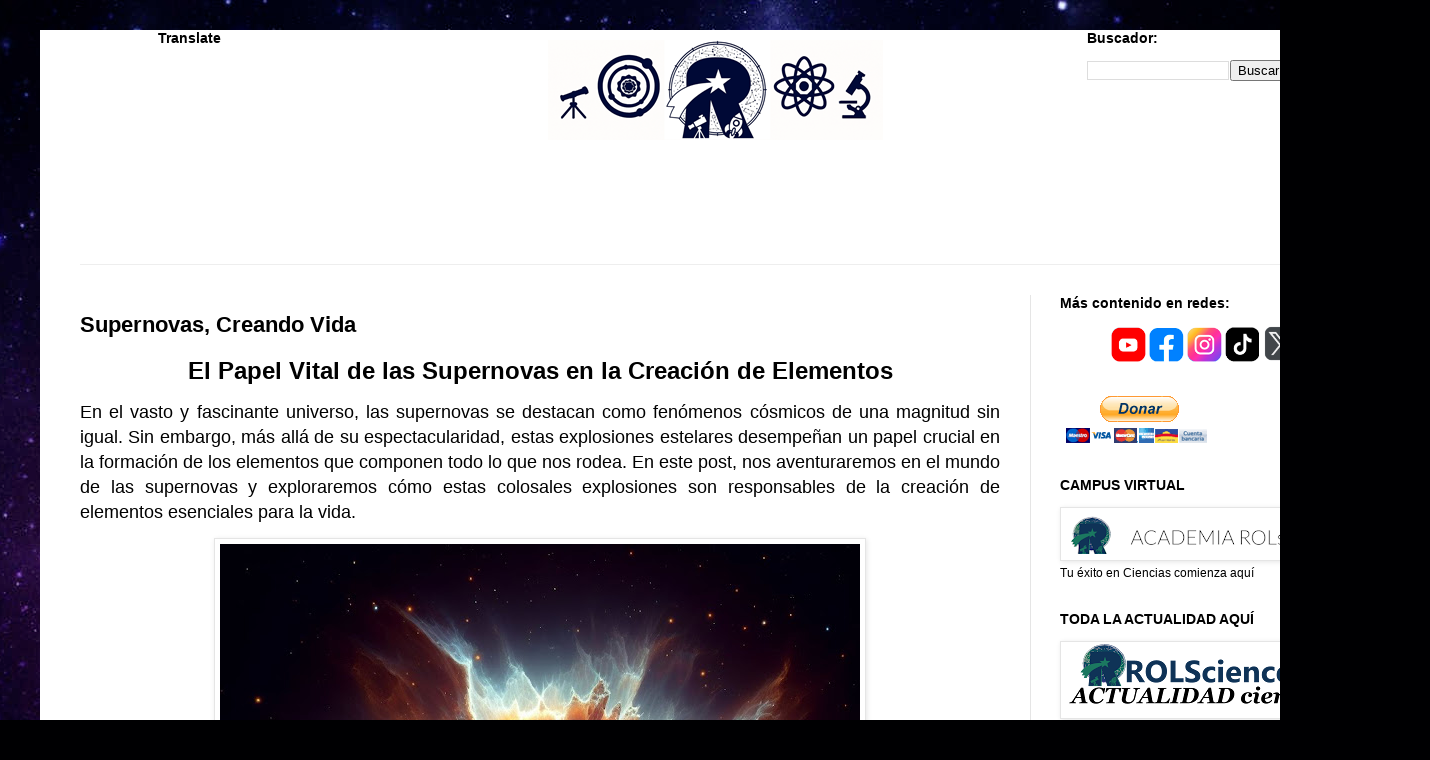

--- FILE ---
content_type: text/html; charset=UTF-8
request_url: https://www.rolscience.net/2024/03/supernovas-creando-vida.html
body_size: 27461
content:
<!DOCTYPE html>
<html class='v2' dir='ltr' xmlns='http://www.w3.org/1999/xhtml' xmlns:b='http://www.google.com/2005/gml/b' xmlns:data='http://www.google.com/2005/gml/data' xmlns:expr='http://www.google.com/2005/gml/expr'>
<head>
<link href='https://www.blogger.com/static/v1/widgets/335934321-css_bundle_v2.css' rel='stylesheet' type='text/css'/>
<script async='async' src='https://cdn.onesignal.com/sdks/OneSignalSDK.js'></script>
<script>
  var OneSignal = window.OneSignal || [];
  OneSignal.push(function() {
    OneSignal.init({
      appId: "85bad967-4279-4242-9d0a-76c76d922b8b",
    });
  });
</script>
<meta content='width=1100' name='viewport'/>
<meta content='text/html; charset=UTF-8' http-equiv='Content-Type'/>
<meta content='blogger' name='generator'/>
<link href='https://www.rolscience.net/favicon.ico' rel='icon' type='image/x-icon'/>
<link href='https://www.rolscience.net/2024/03/supernovas-creando-vida.html' rel='canonical'/>
<link rel="alternate" type="application/atom+xml" title="ROLscience - Atom" href="https://www.rolscience.net/feeds/posts/default" />
<link rel="alternate" type="application/rss+xml" title="ROLscience - RSS" href="https://www.rolscience.net/feeds/posts/default?alt=rss" />
<link rel="service.post" type="application/atom+xml" title="ROLscience - Atom" href="https://www.blogger.com/feeds/9118972228833042412/posts/default" />

<link rel="alternate" type="application/atom+xml" title="ROLscience - Atom" href="https://www.rolscience.net/feeds/4341464202540167460/comments/default" />
<!--Can't find substitution for tag [blog.ieCssRetrofitLinks]-->
<link href='https://blogger.googleusercontent.com/img/b/R29vZ2xl/AVvXsEgncwqN-0TNmfh7BcU7fJ0xblf331Kz76cLnMVLJ6ZR0snwsQi40x4GgMivf0X2E_WgeHrfA6x8a__9QNvh-PVI90aUXhlqCtJh_XsHADgzy87e03s5TbAHNkdHlJpXOLaZkYgtuoibocjbgmAYdsKrgUT4PDygPztve1FX494YEkNG1HOFuhfkWyaGLxbV/w640-h640/Supernova%20a%20color.jpeg' rel='image_src'/>
<meta content='https://www.rolscience.net/2024/03/supernovas-creando-vida.html' property='og:url'/>
<meta content=' Supernovas, Creando Vida' property='og:title'/>
<meta content='El Papel Vital de las Supernovas en la Creación de Elementos En el vasto y fascinante universo, las supernovas se destacan como fenómenos có...' property='og:description'/>
<meta content='https://blogger.googleusercontent.com/img/b/R29vZ2xl/AVvXsEgncwqN-0TNmfh7BcU7fJ0xblf331Kz76cLnMVLJ6ZR0snwsQi40x4GgMivf0X2E_WgeHrfA6x8a__9QNvh-PVI90aUXhlqCtJh_XsHADgzy87e03s5TbAHNkdHlJpXOLaZkYgtuoibocjbgmAYdsKrgUT4PDygPztve1FX494YEkNG1HOFuhfkWyaGLxbV/w1200-h630-p-k-no-nu/Supernova%20a%20color.jpeg' property='og:image'/>
<title>ROLscience:  Supernovas, Creando Vida</title>
<style id='page-skin-1' type='text/css'><!--
/*
-----------------------------------------------
----------------------------------------------- */
/* Variable definitions
====================
<Variable name="keycolor" description="Main Color" type="color" default="#66bbdd"/>
<Group description="Page Text" selector="body">
<Variable name="body.font" description="Font" type="font"
default="normal normal 12px Arial, Tahoma, Helvetica, FreeSans, sans-serif"/>
<Variable name="body.text.color" description="Text Color" type="color" default="#222222"/>
</Group>
<Group description="Backgrounds" selector=".body-fauxcolumns-outer">
<Variable name="body.background.color" description="Outer Background" type="color" default="#66bbdd"/>
<Variable name="content.background.color" description="Main Background" type="color" default="#ffffff"/>
<Variable name="header.background.color" description="Header Background" type="color" default="transparent"/>
</Group>
<Group description="Links" selector=".main-outer">
<Variable name="link.color" description="Link Color" type="color" default="#2288bb"/>
<Variable name="link.visited.color" description="Visited Color" type="color" default="#888888"/>
<Variable name="link.hover.color" description="Hover Color" type="color" default="#33aaff"/>
</Group>
<Group description="Blog Title" selector=".header h1">
<Variable name="header.font" description="Font" type="font"
default="normal normal 60px Arial, Tahoma, Helvetica, FreeSans, sans-serif"/>
<Variable name="header.text.color" description="Title Color" type="color" default="#3399bb" />
</Group>
<Group description="Blog Description" selector=".header .description">
<Variable name="description.text.color" description="Description Color" type="color"
default="#777777" />
</Group>
<Group description="Tabs Text" selector=".tabs-inner .widget li a">
<Variable name="tabs.font" description="Font" type="font"
default="normal normal 14px Arial, Tahoma, Helvetica, FreeSans, sans-serif"/>
<Variable name="tabs.text.color" description="Text Color" type="color" default="#999999"/>
<Variable name="tabs.selected.text.color" description="Selected Color" type="color" default="#000000"/>
</Group>
<Group description="Tabs Background" selector=".tabs-outer .PageList">
<Variable name="tabs.background.color" description="Background Color" type="color" default="#f5f5f5"/>
<Variable name="tabs.selected.background.color" description="Selected Color" type="color" default="#eeeeee"/>
</Group>
<Group description="Post Title" selector="h3.post-title, .comments h4">
<Variable name="post.title.font" description="Font" type="font"
default="normal normal 22px Arial, Tahoma, Helvetica, FreeSans, sans-serif"/>
</Group>
<Group description="Date Header" selector=".date-header">
<Variable name="date.header.color" description="Text Color" type="color"
default="#000000"/>
<Variable name="date.header.background.color" description="Background Color" type="color"
default="transparent"/>
<Variable name="date.header.font" description="Text Font" type="font"
default="normal bold 11px Arial, Tahoma, Helvetica, FreeSans, sans-serif"/>
<Variable name="date.header.padding" description="Date Header Padding" type="string" default="inherit"/>
<Variable name="date.header.letterspacing" description="Date Header Letter Spacing" type="string" default="inherit"/>
<Variable name="date.header.margin" description="Date Header Margin" type="string" default="inherit"/>
</Group>
<Group description="Post Footer" selector=".post-footer">
<Variable name="post.footer.text.color" description="Text Color" type="color" default="#666666"/>
<Variable name="post.footer.background.color" description="Background Color" type="color"
default="#f9f9f9"/>
<Variable name="post.footer.border.color" description="Shadow Color" type="color" default="#eeeeee"/>
</Group>
<Group description="Gadgets" selector="h2">
<Variable name="widget.title.font" description="Title Font" type="font"
default="normal bold 11px Arial, Tahoma, Helvetica, FreeSans, sans-serif"/>
<Variable name="widget.title.text.color" description="Title Color" type="color" default="#000000"/>
<Variable name="widget.alternate.text.color" description="Alternate Color" type="color" default="#999999"/>
</Group>
<Group description="Images" selector=".main-inner">
<Variable name="image.background.color" description="Background Color" type="color" default="#ffffff"/>
<Variable name="image.border.color" description="Border Color" type="color" default="#eeeeee"/>
<Variable name="image.text.color" description="Caption Text Color" type="color" default="#000000"/>
</Group>
<Group description="Accents" selector=".content-inner">
<Variable name="body.rule.color" description="Separator Line Color" type="color" default="#eeeeee"/>
<Variable name="tabs.border.color" description="Tabs Border Color" type="color" default="#e5e5e5"/>
</Group>
<Variable name="body.background" description="Body Background" type="background"
color="#0000ff" default="$(color) none repeat scroll top left"/>
<Variable name="body.background.override" description="Body Background Override" type="string" default=""/>
<Variable name="body.background.gradient.cap" description="Body Gradient Cap" type="url"
default="url(//www.blogblog.com/1kt/simple/gradients_light.png)"/>
<Variable name="body.background.gradient.tile" description="Body Gradient Tile" type="url"
default="url(//www.blogblog.com/1kt/simple/body_gradient_tile_light.png)"/>
<Variable name="content.background.color.selector" description="Content Background Color Selector" type="string" default=".content-inner"/>
<Variable name="content.padding" description="Content Padding" type="length" default="10px" min="0" max="100px"/>
<Variable name="content.padding.horizontal" description="Content Horizontal Padding" type="length" default="10px" min="0" max="100px"/>
<Variable name="content.shadow.spread" description="Content Shadow Spread" type="length" default="40px" min="0" max="100px"/>
<Variable name="content.shadow.spread.webkit" description="Content Shadow Spread (WebKit)" type="length" default="5px" min="0" max="100px"/>
<Variable name="content.shadow.spread.ie" description="Content Shadow Spread (IE)" type="length" default="10px" min="0" max="100px"/>
<Variable name="main.border.width" description="Main Border Width" type="length" default="0" min="0" max="10px"/>
<Variable name="header.background.gradient" description="Header Gradient" type="url" default="none"/>
<Variable name="header.shadow.offset.left" description="Header Shadow Offset Left" type="length" default="-1px" min="-50px" max="50px"/>
<Variable name="header.shadow.offset.top" description="Header Shadow Offset Top" type="length" default="-1px" min="-50px" max="50px"/>
<Variable name="header.shadow.spread" description="Header Shadow Spread" type="length" default="1px" min="0" max="100px"/>
<Variable name="header.padding" description="Header Padding" type="length" default="30px" min="0" max="100px"/>
<Variable name="header.border.size" description="Header Border Size" type="length" default="1px" min="0" max="10px"/>
<Variable name="header.bottom.border.size" description="Header Bottom Border Size" type="length" default="1px" min="0" max="10px"/>
<Variable name="header.border.horizontalsize" description="Header Horizontal Border Size" type="length" default="0" min="0" max="10px"/>
<Variable name="description.text.size" description="Description Text Size" type="string" default="140%"/>
<Variable name="tabs.margin.top" description="Tabs Margin Top" type="length" default="0" min="0" max="100px"/>
<Variable name="tabs.margin.side" description="Tabs Side Margin" type="length" default="30px" min="0" max="100px"/>
<Variable name="tabs.background.gradient" description="Tabs Background Gradient" type="url"
default="url(//www.blogblog.com/1kt/simple/gradients_light.png)"/>
<Variable name="tabs.border.width" description="Tabs Border Width" type="length" default="1px" min="0" max="10px"/>
<Variable name="tabs.bevel.border.width" description="Tabs Bevel Border Width" type="length" default="1px" min="0" max="10px"/>
<Variable name="post.margin.bottom" description="Post Bottom Margin" type="length" default="25px" min="0" max="100px"/>
<Variable name="image.border.small.size" description="Image Border Small Size" type="length" default="2px" min="0" max="10px"/>
<Variable name="image.border.large.size" description="Image Border Large Size" type="length" default="5px" min="0" max="10px"/>
<Variable name="page.width.selector" description="Page Width Selector" type="string" default=".region-inner"/>
<Variable name="page.width" description="Page Width" type="string" default="auto"/>
<Variable name="main.section.margin" description="Main Section Margin" type="length" default="15px" min="0" max="100px"/>
<Variable name="main.padding" description="Main Padding" type="length" default="15px" min="0" max="100px"/>
<Variable name="main.padding.top" description="Main Padding Top" type="length" default="30px" min="0" max="100px"/>
<Variable name="main.padding.bottom" description="Main Padding Bottom" type="length" default="30px" min="0" max="100px"/>
<Variable name="paging.background"
color="#ffffff"
description="Background of blog paging area" type="background"
default="transparent none no-repeat scroll top center"/>
<Variable name="footer.bevel" description="Bevel border length of footer" type="length" default="0" min="0" max="10px"/>
<Variable name="mobile.background.overlay" description="Mobile Background Overlay" type="string"
default="transparent none repeat scroll top left"/>
<Variable name="mobile.background.size" description="Mobile Background Size" type="string" default="auto"/>
<Variable name="mobile.button.color" description="Mobile Button Color" type="color" default="#ffffff" />
<Variable name="startSide" description="Side where text starts in blog language" type="automatic" default="left"/>
<Variable name="endSide" description="Side where text ends in blog language" type="automatic" default="right"/>
*/
/* Content
----------------------------------------------- */
body {
font: normal normal 12px Arial, Tahoma, Helvetica, FreeSans, sans-serif;
color: #000000;
background: #000002 url(//themes.googleusercontent.com/image?id=1nCEFJnjbEM1e6XClO-Dh7L-U6FJQuxivkV20FpXYmkNyRA0vQIZPfjuIp6hcROwwArvQ) no-repeat fixed top center /* Credit: sololos (http://www.istockphoto.com/portfolio/sololos?platform=blogger) */;
padding: 0 40px 40px 40px;
}
html body .region-inner {
min-width: 0;
max-width: 100%;
width: auto;
}
h2 {
font-size: 22px;
}
a:link {
text-decoration:none;
color: #0b0934;
}
a:visited {
text-decoration:none;
color: #6a6a6a;
}
a:hover {
text-decoration:underline;
color: #2707ff;
}
.body-fauxcolumn-outer .fauxcolumn-inner {
background: transparent none repeat scroll top left;
_background-image: none;
}
.body-fauxcolumn-outer .cap-top {
position: absolute;
z-index: 1;
height: 400px;
width: 100%;
}
.body-fauxcolumn-outer .cap-top .cap-left {
width: 100%;
background: transparent none repeat-x scroll top left;
_background-image: none;
}
.content-outer {
-moz-box-shadow: 0 0 40px rgba(0, 0, 0, .15);
-webkit-box-shadow: 0 0 5px rgba(0, 0, 0, .15);
-goog-ms-box-shadow: 0 0 10px #333333;
box-shadow: 0 0 40px rgba(0, 0, 0, .15);
margin-bottom: 1px;
}
.content-inner {
padding: 10px 10px;
}
.content-inner {
background-color: #ffffff;
}
/* Header
----------------------------------------------- */
.header-outer {
background: rgba(0, 0, 0, 0) none repeat-x scroll 0 -400px;
_background-image: none;
}
.Header h1 {
font: normal normal 60px Arial, Tahoma, Helvetica, FreeSans, sans-serif;
color: #1e2170;
text-shadow: -1px -1px 1px rgba(0, 0, 0, .2);
}
.Header h1 a {
color: #1e2170;
}
.Header .description {
font-size: 140%;
color: #474747;
}
.header-inner .Header .titlewrapper {
padding: 22px 30px;
}
.header-inner .Header .descriptionwrapper {
padding: 0 30px;
}
/* Tabs
----------------------------------------------- */
.tabs-inner .section:first-child {
border-top: 1px solid #eeeeee;
}
.tabs-inner .section:first-child ul {
margin-top: -1px;
border-top: 1px solid #FFFFFF; /* Borde superior de la barra del menú */
border-left: 1px solid #FFFFFF; /* Borde izquierdo de la barra del menú */
border-right: 1px solid #FFFFFF; /* Borde derecho de la barra del menú */
border-bottom: 1px solid #FFFFFF; /* Borde inferior de la barra del menú */
}
.tabs-inner .widget ul {
background: #F1E9FE none repeat-x scroll 0 -800px; /* Color de fondo de la barra */
_background-image: none;
border-bottom: 0px solid #dddddd;
margin-top: 0px; /* Margen superior de la barra del menú */
margin-left: -30px; /* Margen izquierdo de la barra del menú */
margin-right: -30px; /* Margen derecho de la barra del menú */
}
.tabs-inner .widget li a {
display: inline-block;
padding: .6em 1em;
font: bold normal 15px 'Rock Salt', Trebuchet, Verdana, sans-serif; /* Tipo de letra */
color: #240B4B; /* Color de la letra */
border-left: 0px solid #ffffff; /* Borde izquierdo de la celda */
border-right: 0px solid #dddddd; /* Borde derecho de la celda */
}
.tabs-inner .widget li:first-child a {
border-left: none;
}
.tabs-inner .widget li.selected a, .tabs-inner .widget li a:hover {
color: #ffffff; /* Color de la letra al pasar el cursor */
background-color: #ECEAEE; /* Color de fondo de la página seleccionada */
text-decoration: none;
}
/* Centrar Páginas */
.PageList {text-align:center !important;}
.PageList li {display:inline !important; float:none !important;}
/* Columns
----------------------------------------------- */
.main-outer {
border-top: 0 solid #e5e5e5;
}
.fauxcolumn-left-outer .fauxcolumn-inner {
border-right: 1px solid #e5e5e5;
}
.fauxcolumn-right-outer .fauxcolumn-inner {
border-left: 1px solid #e5e5e5;
}
/* Headings
----------------------------------------------- */
div.widget > h2,
div.widget h2.title {
margin: 0 0 1em 0;
font: normal bold 14px Arial, Tahoma, Helvetica, FreeSans, sans-serif;
color: #000000;
}
/* Widgets
----------------------------------------------- */
.widget .zippy {
color: #838383;
text-shadow: 2px 2px 1px rgba(0, 0, 0, .1);
}
.widget .popular-posts ul {
list-style: none;
}
/* Posts
----------------------------------------------- */
h2.date-header {
font: normal bold 11px Arial, Tahoma, Helvetica, FreeSans, sans-serif;
}
.date-header span {
background-color: rgba(0, 0, 0, 0);
color: #222222;
padding: inherit;
letter-spacing: inherit;
margin: inherit;
}
.main-inner {
padding-top: 30px;
padding-bottom: 30px;
}
.main-inner .column-center-inner {
padding: 0 15px;
}
.main-inner .column-center-inner .section {
margin: 0 15px;
}
.post {
margin: 0 0 25px 0;
}
h3.post-title, .comments h4 {
font: normal normal 22px Arial, Tahoma, Helvetica, FreeSans, sans-serif;
margin: .75em 0 0;
}
.post-body {
font-size: 110%;
line-height: 1.4;
position: relative;
}
.post-body img, .post-body .tr-caption-container, .Profile img, .Image img,
.BlogList .item-thumbnail img {
padding: 2px;
background: #ffffff;
border: 1px solid #e5e5e5;
-moz-box-shadow: 1px 1px 5px rgba(0, 0, 0, .1);
-webkit-box-shadow: 1px 1px 5px rgba(0, 0, 0, .1);
box-shadow: 1px 1px 5px rgba(0, 0, 0, .1);
}
.post-body img, .post-body .tr-caption-container {
padding: 5px;
}
.post-body .tr-caption-container {
color: #222222;
}
.post-body .tr-caption-container img {
padding: 0;
background: transparent;
border: none;
-moz-box-shadow: 0 0 0 rgba(0, 0, 0, .1);
-webkit-box-shadow: 0 0 0 rgba(0, 0, 0, .1);
box-shadow: 0 0 0 rgba(0, 0, 0, .1);
}
.post-header {
margin: 0 0 1.5em;
line-height: 1.6;
font-size: 90%;
}
.post-footer {
margin: 20px -2px 0;
padding: 5px 10px;
color: #000000;
background-color: #f1f1f1;
border-bottom: 1px solid #e5e5e5;
line-height: 1.6;
font-size: 90%;
}
#comments .comment-author {
padding-top: 1.5em;
border-top: 1px solid #e5e5e5;
background-position: 0 1.5em;
}
#comments .comment-author:first-child {
padding-top: 0;
border-top: none;
}
.avatar-image-container {
margin: .2em 0 0;
}
#comments .avatar-image-container img {
border: 1px solid #e5e5e5;
}
/* Comments
----------------------------------------------- */
.comments .comments-content .icon.blog-author {
background-repeat: no-repeat;
background-image: url([data-uri]);
}
.comments .comments-content .loadmore a {
border-top: 1px solid #838383;
border-bottom: 1px solid #838383;
}
.comments .comment-thread.inline-thread {
background-color: #f1f1f1;
}
.comments .continue {
border-top: 2px solid #838383;
}
/* Accents
---------------------------------------------- */
.section-columns td.columns-cell {
border-left: 1px solid #e5e5e5;
}
.blog-pager {
background: transparent none no-repeat scroll top center;
}
.blog-pager-older-link, .home-link,
.blog-pager-newer-link {
background-color: #ffffff;
padding: 5px;
}
.footer-outer {
border-top: 0 dashed #bbbbbb;
}
/* Mobile
----------------------------------------------- */
body.mobile  {
background-size: auto;
}
.mobile .body-fauxcolumn-outer {
background: transparent none repeat scroll top left;
}
.mobile .body-fauxcolumn-outer .cap-top {
background-size: 100% auto;
}
.mobile .content-outer {
-webkit-box-shadow: 0 0 3px rgba(0, 0, 0, .15);
box-shadow: 0 0 3px rgba(0, 0, 0, .15);
}
.mobile .tabs-inner .widget ul {
margin-left: 0;
margin-right: 0;
}
.mobile .post {
margin: 0;
}
.mobile .main-inner .column-center-inner .section {
margin: 0;
}
.mobile .date-header span {
padding: 0.1em 10px;
margin: 0 -10px;
}
.mobile h3.post-title {
margin: 0;
}
.mobile .blog-pager {
background: transparent none no-repeat scroll top center;
}
.mobile .footer-outer {
border-top: none;
}
.mobile .main-inner, .mobile .footer-inner {
background-color: #ffffff;
}
.mobile-index-contents {
color: #000000;
}
.mobile-link-button {
background-color: #0b0934;
}
.mobile-link-button a:link, .mobile-link-button a:visited {
color: #ffffff;
}
.mobile .tabs-inner .section:first-child {
border-top: none;
}
.mobile .tabs-inner .PageList .widget-content {
background-color: #e5e5e5;
color: #000000;
border-top: 1px solid #eeeeee;
border-bottom: 1px solid #eeeeee;
}
.mobile .tabs-inner .PageList .widget-content .pagelist-arrow {
border-left: 1px solid #eeeeee;
}
.header .widget {
text-align:center;}
.header img {margin:0 auto;}.footer-wrapper {
background: #E6E6E6; /*Color de fondo del pie de página*/
padding-top: 0px; /*Con esta línea y la siguiente ajustamos la altura, para que quede bien, los dos valores deben ser iguales*/
padding-bottom: 0px;
width: 100%;
text-align: center;
font: normal normal 12px Arial; /*Tamaño y tipografía*/
color: #000000; /*Color del texto*/
letter-spacing: 2px; /*Espaciado entre caracteres, si no queréis borrar la línea*/
text-transform: uppercase; /*Para que esté en mayúsculas, si no queréis borrad la línea*/
/* Easy Sliderskin (Automático)
-------------------------------------------------------------------- */
#slide-container {
width:150px;
height:150px;
position:relative;
}
#slider {
width:150px;
height:150px;
left:0px;
overflow-x:hidden;
overflow-y:hidden;
position:relative;
}
.slide-desc {
background:transparent url(https://blogger.googleusercontent.com/img/b/R29vZ2xl/AVvXsEj5XYo-nSyxijzlSwfkUo6RKphJ2Oh6ltiW-9F4E_3cAbDL9B-N4N9oWnOFMVJgo8bD03PqDdH2BFTdYIZOqsl7nTqIVOYB781zVbVMNlYrg_Q4msZ2UuuHAuOFUOJX4EEAyzm8GH-oSN0/s30/bgtransparent.png) repeat scroll 0 0;
color:#FFFFFF;
padding:10px;
position:absolute;
text-align:center;
bottom:0;
width:100%;
z-index:99999;
}
.slide-desc h2{
display:block;
color:#f2f2f2;
font-size:14px;
}
.crosscol .widget-content {position:relative;}
#slider ul, #slider li {
margin:0;
padding:0;
list-style:none;
}
#slider li {
width:150px;
height:150px;
overflow:hidden;
}
#prevBtn, #nextBtn {
display:block;
width:30px;
height:77px;
position:absolute;
left:0px;
text-indent:-9999px;
top:71px;
z-index:1000;
}
#nextBtn {
left:150px !important;
}
#prevBtn, #nextBtn {
display:block;
left:0;
position:absolute;
top:132px;
width:30px;
height:77px;
z-index:1000;
}
#prevBtn a, #nextBtn a {
display:block;
position:relative;
width:30px;
height:77px;
background:url(https://blogger.googleusercontent.com/img/b/R29vZ2xl/AVvXsEi-_OK9QcCCg_oro-Qgw3xKmcLzGTFcVGHlfAYjHwRmbdTqUBQRuixQAAK_Ap1CoaB4wONQn16YPLLGdESLL6lrGOSjiC_OA4WX5vJYw07e57cmqVvzYsqNWJ1KcHtRhSSJ2O5x4cXj-MA/s77/flecha-prev.png) no-repeat 0 0;
}
#nextBtn a {
background:url(https://blogger.googleusercontent.com/img/b/R29vZ2xl/AVvXsEgxyt8eidTBqkj32gLdtcHGVsHd04yc-3egPFYpVniKIo2ITj0wBCb1DMKTaJtAGVu0JtIZ2VVCqh4uAtjf8YZXfVwjgx0wYxNTGLphx4gryBtAhYCg93T6At6F5eEZe1N7in8pXjjYPOo/s77/flecha-next.png) no-repeat 0 0;
}
/* Estilos de los números */
ol#controls{
margin:8px 25px;
padding:0;
height:28px;
}
ol#controls li{
margin:0 4px 0 0;
padding:0;
float:left;
list-style:none;
height:28px;
line-height:28px;
}
ol#controls li a{
float:left;
height:28px;
line-height:28px;
border:1px solid #000; /* Borde de los números */
background:#0B243B; /* Color de fondo de los números */
color:#fff; /* Color de los números */
padding:0 10px;
text-decoration:none;
}
ol#controls li.current a{
background:#5DC9E1; /* Color de fondo del número activo */
color:#fff; /* Color del número activo */
}
ol#controls li a:focus, #prevBtn a:focus, #nextBtn a:focus{outline:none;}
&#160;
}
#BlogSearch1 {
z-index:500;
float:right;
position:absolute;
top:0%;
right:10%;
width:200px;
height:33px;
}
#Translate1 {
z-index:500;
float:left;
position:absolute;
top:0%;
right:75%;
width:200px;
height:33px;
}
#PageList2 {
word-spacing: 5px; /* espacio entre enlaces */
background: #F9FDFE;
font-size: 15px; /* Tamaño la fuente */
}
h3.post-title {
font-weight: bold;
}
--></style>
<style id='template-skin-1' type='text/css'><!--
body {
min-width: 1350px;
}
.content-outer, .content-fauxcolumn-outer, .region-inner {
min-width: 1350px;
max-width: 1350px;
_width: 1350px;
}
.main-inner .columns {
padding-left: 0px;
padding-right: 350px;
}
.main-inner .fauxcolumn-center-outer {
left: 0px;
right: 350px;
/* IE6 does not respect left and right together */
_width: expression(this.parentNode.offsetWidth -
parseInt("0px") -
parseInt("350px") + 'px');
}
.main-inner .fauxcolumn-left-outer {
width: 0px;
}
.main-inner .fauxcolumn-right-outer {
width: 350px;
}
.main-inner .column-left-outer {
width: 0px;
right: 100%;
margin-left: -0px;
}
.main-inner .column-right-outer {
width: 350px;
margin-right: -350px;
}
#layout {
min-width: 0;
}
#layout .content-outer {
min-width: 0;
width: 800px;
}
#layout .region-inner {
min-width: 0;
width: auto;
}
body#layout div.add_widget {
padding: 8px;
}
body#layout div.add_widget a {
margin-left: 32px;
}
--></style>
<script type='text/javascript'>
        (function(i,s,o,g,r,a,m){i['GoogleAnalyticsObject']=r;i[r]=i[r]||function(){
        (i[r].q=i[r].q||[]).push(arguments)},i[r].l=1*new Date();a=s.createElement(o),
        m=s.getElementsByTagName(o)[0];a.async=1;a.src=g;m.parentNode.insertBefore(a,m)
        })(window,document,'script','https://www.google-analytics.com/analytics.js','ga');
        ga('create', 'UA-103587060-1', 'auto', 'blogger');
        ga('blogger.send', 'pageview');
      </script>
<script type='text/javascript'>
summary_noimg = 200;
summary_img = 180;
img_thumb_height = 100
img_thumb_width = 100
summary_noimg1 = 450;
summary_img1 = 480;
img_thumb_height1 = 250
img_thumb_width1 = 350
</script>
<script type='text/javascript'>
//<![CDATA[
function removeHtmlTag(strx,chop){
if(strx.indexOf("<")!=-1)
{
var s = strx.split("<");
for(var i=0;i<s.length;i++){
if(s[i].indexOf(">")!=-1){
s[i] = s[i].substring(s[i].indexOf(">")+1,s[i].length);
}
}
strx = s.join("");
}
chop = (chop < strx.length-1) ? chop : strx.length-2;
while(strx.charAt(chop-1)!=' ' && strx.indexOf(' ',chop)!=-1) chop++;
strx = strx.substring(0,chop-1);
return strx+'...';
}

function createSummaryAndThumb(pID){
var div = document.getElementById(pID);
var imgtag = "";
var img = div.getElementsByTagName("img");
var summ = summary_noimg;
if(img.length>=1) { 
imgtag = '<span style="float:left; padding:0px 10px 5px 0px;"><img src="'+img[0].src+'" width="'+img_thumb_width+'px" height="'+img_thumb_height+'px"/></span>';
summ = summary_img;
}

var summary = imgtag + '<div>' + removeHtmlTag(div.innerHTML,summ) + '</div>';
div.innerHTML = summary;
}

function createSummaryAndThumb1(pID){
var div = document.getElementById(pID);
var imgtag = "";
var img = div.getElementsByTagName("img");
var summ = summary_noimg1;
if(img.length>=1) { 
imgtag = '<span style="float:center;padding:0px 10px 5px 0px;"><img src="'+img[0].src+'" width="'+img_thumb_width1+'px" height="'+img_thumb_height1+'px"/></span>';
summ = summary_img1;
}

var summary1 = imgtag + '<div>' + removeHtmlTag(div.innerHTML,summ) + '</div>';
div.innerHTML = summary1;
}

//]]>
</script>


<script async src="//pagead2.googlesyndication.com/pagead/js/adsbygoogle.js"></script>
<script>
  (adsbygoogle = window.adsbygoogle || []).push({
    google_ad_client: "ca-pub-4858481031595280",
    enable_page_level_ads: true
  });
</script>


<script type='text/javascript'>
//<![CDATA[
var defaultnoimage='https://lh5.googleusercontent.com/-6ndDxLLIZRI/VI68wWI6_MI/AAAAAAAAHxo/vSMMPxQaHW0/s70-no/sin-imagen.png';
var maxresults=4;
var splittercolor='#fff';
var relatedpoststitle='Te recomendamos';
//]]></script>
<script src='https://dl.dropboxusercontent.com/u/49376985/related-posts.js' type='text/javascript'></script>
<!-- Entradas relacionadas con miniatura Script y Estilo -->
<style type='text/css'>
#related-posts {
float:center;
text-transform:none;
height:100%;
min-height:100%;

padding-top:0px;
padding-left:100px;
}
#related-posts h2{
font-size: 2.6em; /*Tamaño de la letra*/
float:center;
color: #240B4B; /*Color de la letra*/
font-family: Arial, &#8220;Times New Roman&#8221;, Times, serif;
margin-bottom: 0.0em;
margin-top: 0em;
padding-top: 0em;
}
#related-posts a{
color:#240B4B; /*Color letra sin pasar el mouse*/
transition: all 0.7s ease 0s;
}
#related-posts a:hover{
color:#000000; /*Color letra al pasar el mouse*/
}
#related-posts a:hover {
background-color:#d4eaf2; /*Color de fondo al pasar el mouse*/
border-radius:10px;
}
</style>
<script type='text/javascript'>
//<![CDATA[

var relatedTitles = new Array();
var relatedTitlesNum = 0;
var relatedUrls = new Array();
var thumburl = new Array();
function related_results_labels_thumbs(json) {
for (var i = 0; i < json.feed.entry.length; i++) {
var entry = json.feed.entry[i];
relatedTitles[relatedTitlesNum] = entry.title.$t;
try
{thumburl[relatedTitlesNum]=entry.media$thumbnail.url;}
catch (error){
s=entry.content.$t;a=s.indexOf("<img");b=s.indexOf("src=\"",a);c=s.indexOf("\"",b+5);d=s.substr(b+5,c-b-5);if((a!=-1)&&(b!=-1)&&(c!=-1)&&(d!="")){
thumburl[relatedTitlesNum]=d;} else thumburl[relatedTitlesNum]='https://blogger.googleusercontent.com/img/b/R29vZ2xl/AVvXsEg1gmjxmNE5AWLgUiXIkLfXgEWQ3gh57teAYtN2b-MN8OelRWlgzjjyveRJJrcyJATWPlwZvx59bgRcF80HlAxbl40W7kL5GTuQMeF79KASkIvZhqEFfhp8oy5ubALCSHhO8x8s13bX7Oc/s400/noimage.png';
}
if(relatedTitles[relatedTitlesNum].length>35) relatedTitles[relatedTitlesNum]=relatedTitles[relatedTitlesNum].substring(0, 35)+"...";
for (var k = 0; k < entry.link.length; k++) {
if (entry.link[k].rel == 'alternate') {
relatedUrls[relatedTitlesNum] = entry.link[k].href;
relatedTitlesNum++;
}}}}
function removeRelatedDuplicates_thumbs() {
var tmp = new Array(0);
var tmp2 = new Array(0);
var tmp3 = new Array(0);
for(var i = 0; i < relatedUrls.length; i++) {
if(!contains_thumbs(tmp, relatedUrls[i])) {
tmp.length += 1;
tmp[tmp.length - 1] = relatedUrls[i];
tmp2.length += 1;
tmp3.length += 1;
tmp2[tmp2.length - 1] = relatedTitles[i];
tmp3[tmp3.length - 1] = thumburl[i];
}}
relatedTitles = tmp2;
relatedUrls = tmp;
thumburl=tmp3;
}
function contains_thumbs(a, e) {
for(var j = 0; j < a.length; j++) if (a[j]==e) return true;
return false;
}
function printRelatedLabels_thumbs() {
for(var i = 0; i < relatedUrls.length; i++)
{
if((relatedUrls[i]==currentposturl)||(!(relatedTitles[i]))) {
relatedUrls.splice(i,1);
relatedTitles.splice(i,1);
thumburl.splice(i,1);
}}
var r = Math.floor((relatedTitles.length - 1) * Math.random());
var i = 0;
if(relatedTitles.length>0) document.write('<h2>'+relatedpoststitle+'</h2>');
document.write('<div style="clear: both;"/>');
while (i < relatedTitles.length && i < 20 && i<maxresults) {
document.write('<a style="text-decoration:none;padding:5px;float:left;');
if(i!=0) document.write('border-left:solid 0.5px #d4eaf2;"');
else document.write('"');
document.write(' href="' + relatedUrls[r] + '"><img style="width:100px;height:100px;border:0px;" src="'+thumburl[r]+'"/><br/><div style="width:72px;padding-left:3px;height:65px;border: 0pt none ; margin: 3px 0pt 0pt; padding: 0pt; size: 14px: aling="CENTER" font-style: center; font-variant: center; font-weight: 100%; font-size: 20px; line-height: 100%; font-size-adjust: center; font-stretch: center;">'+relatedTitles[r]+'</div></a>');
if (r < relatedTitles.length - 1) {r++;} else {r = 0;}
i++;
}
document.write('</div>');
}
//]]>
</script>
<!-- Entradas relacionadas con miniatura. Script y Estilo -->
<meta content='0FD2A3DA5A62E4D5F9C9509E2186AA7D' name='msvalidate.01'/>
<title>Your SEO optimized title</title>
<script>
//<![CDATA[
var showpostthumbnails_gal = true;
var showpostsummary_gal = true;
var random_posts = false;
var numchars_gal = 150;
var numposts_gal = 10;
function showgalleryposts(json) {
var numPosts = json.feed.openSearch$totalResults.$t;
var indexPosts = new Array();
document.write('<ul>');
for (var i = 0; i < numPosts; ++i) {
indexPosts[i] = i;
}
if (random_posts == true){
indexPosts.sort(function() {return 0.5 - Math.random()});
}
if (numposts_gal > numPosts) {
numposts_gal = numPosts;
}
for (i = 0; i < numposts_gal; ++i) {
var entry_gal = json.feed.entry[indexPosts[i]];
var posttitle_gal = entry_gal.title.$t;
for (var k = 0; k < entry_gal.link.length; k++) {
if ( entry_gal.link[k].rel == 'alternate') {
posturl_gal = entry_gal.link[k].href;
break;
}
}
if ("content" in entry_gal) {
var postcontent_gal = entry_gal.content.$t
}
s = postcontent_gal;
a = s.indexOf("<img");
b = s.indexOf("src=\"", a);
c = s.indexOf("\"", b + 5);
d = s.substr(b + 5, c - b - 5);
if ((a != -1) && (b != -1) && (c != -1) && (d != "")) {
var thumburl_gal = d
} else var thumburl_gal = 'https://blogger.googleusercontent.com/img/b/R29vZ2xl/AVvXsEgcTd7bRj0u4EGrBKoXJ6fpDYst6_YI6Q9firh3ArmU45adZIBa9GDRkkF4d-uqI9cvfKpktaeMf1T5SHfydulew-f1P4a0gtYF8rvi9kai87tuvp0lGEXZkghXp3K1Vv0MjlPb9Pf-8No/s0/sin-imagen.png';
document.write('<li><div id="slide-container"><span class="slide-desc"><h2 style="margin:10px 0px;">');
document.write(posttitle_gal + '</h2>');
var re = /<\S[^>]*>/g;
postcontent_gal = postcontent_gal.replace(re, "");
if (showpostsummary_gal == true) {
if (postcontent_gal.length < numchars_gal) {
document.write(postcontent_gal);
document.write('</span>')
} else {
postcontent_gal = postcontent_gal.substring(0, numchars_gal);
var quoteEnd_gal = postcontent_gal.lastIndexOf(" ");
postcontent_gal = postcontent_gal.substring(0, quoteEnd_gal);
document.write(postcontent_gal + '...');
document.write('</span>')
}
}
document.write('<a href="' + posturl_gal + '"><img src="' + thumburl_gal + '" width="150px" height="150"/></a></div>');
document.write('</li>');
}
document.write('</ul>');
 
}
//]]>
</script>
<!--INICIA TAGS PARA TWITTER, VER: https://dev.twitter.com/cards/types/summary -->
<meta content='summary_large_image' name='twitter:card'/>
<meta content='@rolscience' name='twitter:site'/>
<meta content='@rolscience' name='twitter:creator'/>
<!-- SI ES EL INDEX (PAGINA PRINCIPAL) -->
<meta content='https://www.rolscience.net/2024/03/supernovas-creando-vida.html' name='og:url'/>
<meta content=' Supernovas, Creando Vida' name='og:title'/>
<meta content='https://blogger.googleusercontent.com/img/b/R29vZ2xl/AVvXsEgncwqN-0TNmfh7BcU7fJ0xblf331Kz76cLnMVLJ6ZR0snwsQi40x4GgMivf0X2E_WgeHrfA6x8a__9QNvh-PVI90aUXhlqCtJh_XsHADgzy87e03s5TbAHNkdHlJpXOLaZkYgtuoibocjbgmAYdsKrgUT4PDygPztve1FX494YEkNG1HOFuhfkWyaGLxbV/w640-h640/Supernova%20a%20color.jpeg' name='og:image'/>
<!-- SI EL POST CONTIENE DESCRIPCION (SEARCH DESCRIPTION) -->
<meta content='Lee el artículo completo. Si te gusta, no te olvides de hacer RT, FAV y compartirlo' name='og:description'/>
<!--FIN DE TAGS PARA TWITTER-->
<link href='https://www.blogger.com/dyn-css/authorization.css?targetBlogID=9118972228833042412&amp;zx=a0609914-5d76-42fb-89fa-cbdc30355a79' media='none' onload='if(media!=&#39;all&#39;)media=&#39;all&#39;' rel='stylesheet'/><noscript><link href='https://www.blogger.com/dyn-css/authorization.css?targetBlogID=9118972228833042412&amp;zx=a0609914-5d76-42fb-89fa-cbdc30355a79' rel='stylesheet'/></noscript>
<meta name='google-adsense-platform-account' content='ca-host-pub-1556223355139109'/>
<meta name='google-adsense-platform-domain' content='blogspot.com'/>

<!-- data-ad-client=ca-pub-4858481031595280 -->

</head>
<body class='loading'>
<div id='fb-root'></div>
<script>(function(d, s, id) {
var js, fjs = d.getElementsByTagName(s)[0];
if (d.getElementById(id)) return;
js = d.createElement(s); js.id = id;
js.src = "//connect.facebook.net/es_LA/all.js#xfbml=1";
fjs.parentNode.insertBefore(js, fjs);
}(document, 'script', 'facebook-jssdk'));</script>
<div class='navbar section' id='navbar' name='Barra de navegación'><div class='widget BlogSearch' data-version='1' id='BlogSearch1'>
<h2 class='title'>Buscador:</h2>
<div class='widget-content'>
<div id='BlogSearch1_form'>
<form action='https://www.rolscience.net/search' class='gsc-search-box' target='_top'>
<table cellpadding='0' cellspacing='0' class='gsc-search-box'>
<tbody>
<tr>
<td class='gsc-input'>
<input autocomplete='off' class='gsc-input' name='q' size='10' title='search' type='text' value=''/>
</td>
<td class='gsc-search-button'>
<input class='gsc-search-button' title='search' type='submit' value='Buscar'/>
</td>
</tr>
</tbody>
</table>
</form>
</div>
</div>
<div class='clear'></div>
</div><div class='widget Translate' data-version='1' id='Translate1'>
<h2 class='title'>Translate</h2>
<div id='google_translate_element'></div>
<script>
    function googleTranslateElementInit() {
      new google.translate.TranslateElement({
        pageLanguage: 'es',
        autoDisplay: 'true',
        layout: google.translate.TranslateElement.InlineLayout.SIMPLE
      }, 'google_translate_element');
    }
  </script>
<script src='//translate.google.com/translate_a/element.js?cb=googleTranslateElementInit'></script>
<div class='clear'></div>
</div>
</div>
<div class='body-fauxcolumns'>
<div class='fauxcolumn-outer body-fauxcolumn-outer'>
<div class='cap-top'>
<div class='cap-left'></div>
<div class='cap-right'></div>
</div>
<div class='fauxborder-left'>
<div class='fauxborder-right'></div>
<div class='fauxcolumn-inner'>
</div>
</div>
<div class='cap-bottom'>
<div class='cap-left'></div>
<div class='cap-right'></div>
</div>
</div>
</div>
<div class='content'>
<div class='content-fauxcolumns'>
<div class='fauxcolumn-outer content-fauxcolumn-outer'>
<div class='cap-top'>
<div class='cap-left'></div>
<div class='cap-right'></div>
</div>
<div class='fauxborder-left'>
<div class='fauxborder-right'></div>
<div class='fauxcolumn-inner'>
</div>
</div>
<div class='cap-bottom'>
<div class='cap-left'></div>
<div class='cap-right'></div>
</div>
</div>
</div>
<div class='content-outer'>
<div class='content-cap-top cap-top'>
<div class='cap-left'></div>
<div class='cap-right'></div>
</div>
<div class='fauxborder-left content-fauxborder-left'>
<div class='fauxborder-right content-fauxborder-right'></div>
<div class='content-inner'>
<header>
<div class='header-outer'>
<div class='header-cap-top cap-top'>
<div class='cap-left'></div>
<div class='cap-right'></div>
</div>
<div class='fauxborder-left header-fauxborder-left'>
<div class='fauxborder-right header-fauxborder-right'></div>
<div class='region-inner header-inner'>
<div class='header section' id='header' name='Cabecera'><div class='widget Header' data-version='1' id='Header1'>
<div id='header-inner'>
<a href='https://www.rolscience.net/' style='display: block'>
<img alt='ROLscience' height='100px; ' id='Header1_headerimg' src='https://blogger.googleusercontent.com/img/a/AVvXsEhMAJkt5YQIqPMmtYwgwTpdiLEH2UWhV4EVsHLD-n6OUdM6mqOKYhiOnjyb32fJ0Ufj8gB70JNXIITgGmTXlnNQEEIqNgDhpNaEr7lBAuEN8MQTcOYYME9NZJOizBNXYrbD_YNc1yQ-xfojJguVEyf_fhU0gfdZZJt964WPEHNNxI4Ya4gBRKCUnkxcXe8j=s335' style='display: block' width='335px; '/>
</a>
</div>
</div><div class='widget AdSense' data-version='1' id='AdSense2'>
<div class='widget-content'>
<script async src="https://pagead2.googlesyndication.com/pagead/js/adsbygoogle.js"></script>
<!-- rolscience_crosscol-overflow_AdSense2_970x90_as -->
<ins class="adsbygoogle"
     style="display:inline-block;width:970px;height:90px"
     data-ad-client="ca-pub-4858481031595280"
     data-ad-host="ca-host-pub-1556223355139109"
     data-ad-slot="1347931684"></ins>
<script>
(adsbygoogle = window.adsbygoogle || []).push({});
</script>
<div class='clear'></div>
</div>
</div></div>
</div>
</div>
<div class='header-cap-bottom cap-bottom'>
<div class='cap-left'></div>
<div class='cap-right'></div>
</div>
</div>
</header>
<div class='tabs-outer'>
<div class='tabs-cap-top cap-top'>
<div class='cap-left'></div>
<div class='cap-right'></div>
</div>
<div class='fauxborder-left tabs-fauxborder-left'>
<div class='fauxborder-right tabs-fauxborder-right'></div>
<div class='region-inner tabs-inner'>
<div class='tabs no-items section' id='crosscol' name='Multicolumnas'></div>
<div class='tabs no-items section' id='crosscol-overflow' name='Cross-Column 2'></div>
</div>
</div>
<div class='tabs-cap-bottom cap-bottom'>
<div class='cap-left'></div>
<div class='cap-right'></div>
</div>
</div>
<div class='main-outer'>
<div class='main-cap-top cap-top'>
<div class='cap-left'></div>
<div class='cap-right'></div>
</div>
<div class='fauxborder-left main-fauxborder-left'>
<div class='fauxborder-right main-fauxborder-right'></div>
<div class='region-inner main-inner'>
<div class='columns fauxcolumns'>
<div class='fauxcolumn-outer fauxcolumn-center-outer'>
<div class='cap-top'>
<div class='cap-left'></div>
<div class='cap-right'></div>
</div>
<div class='fauxborder-left'>
<div class='fauxborder-right'></div>
<div class='fauxcolumn-inner'>
</div>
</div>
<div class='cap-bottom'>
<div class='cap-left'></div>
<div class='cap-right'></div>
</div>
</div>
<div class='fauxcolumn-outer fauxcolumn-left-outer'>
<div class='cap-top'>
<div class='cap-left'></div>
<div class='cap-right'></div>
</div>
<div class='fauxborder-left'>
<div class='fauxborder-right'></div>
<div class='fauxcolumn-inner'>
</div>
</div>
<div class='cap-bottom'>
<div class='cap-left'></div>
<div class='cap-right'></div>
</div>
</div>
<div class='fauxcolumn-outer fauxcolumn-right-outer'>
<div class='cap-top'>
<div class='cap-left'></div>
<div class='cap-right'></div>
</div>
<div class='fauxborder-left'>
<div class='fauxborder-right'></div>
<div class='fauxcolumn-inner'>
</div>
</div>
<div class='cap-bottom'>
<div class='cap-left'></div>
<div class='cap-right'></div>
</div>
</div>
<!-- corrects IE6 width calculation -->
<div class='columns-inner'>
<div class='column-center-outer'>
<div class='column-center-inner'>
<div class='main section' id='main' name='Principal'><div class='widget Blog' data-version='1' id='Blog1'>
<div class='blog-posts hfeed'>

          <div class="date-outer">
        

          <div class="date-posts">
        
<div class='post-outer'>
<div class='post hentry uncustomized-post-template' itemprop='blogPost' itemscope='itemscope' itemtype='http://schema.org/BlogPosting'>
<meta content='https://blogger.googleusercontent.com/img/b/R29vZ2xl/AVvXsEgncwqN-0TNmfh7BcU7fJ0xblf331Kz76cLnMVLJ6ZR0snwsQi40x4GgMivf0X2E_WgeHrfA6x8a__9QNvh-PVI90aUXhlqCtJh_XsHADgzy87e03s5TbAHNkdHlJpXOLaZkYgtuoibocjbgmAYdsKrgUT4PDygPztve1FX494YEkNG1HOFuhfkWyaGLxbV/w640-h640/Supernova%20a%20color.jpeg' itemprop='image_url'/>
<meta content='9118972228833042412' itemprop='blogId'/>
<meta content='4341464202540167460' itemprop='postId'/>
<a name='4341464202540167460'></a>
<h3 class='post-title entry-title' itemprop='name'>
 Supernovas, Creando Vida
</h3>
<div class='post-header'>
<div class='post-header-line-1'></div>
</div>
<div class='post-body entry-content' id='post-body-4341464202540167460' itemprop='description articleBody'>
<p style="text-align: center;"><span style="font-size: x-large;"><b>El Papel Vital de las Supernovas en la Creación de Elementos</b></span></p><p style="text-align: justify;"><span style="font-size: large;">En el vasto y fascinante universo, las supernovas se destacan como fenómenos cósmicos de una magnitud sin igual. Sin embargo, más allá de su espectacularidad, estas explosiones estelares desempeñan un papel crucial en la formación de los elementos que componen todo lo que nos rodea. En este post, nos aventuraremos en el mundo de las supernovas y exploraremos cómo estas colosales explosiones son responsables de la creación de elementos esenciales para la vida.</span></p><p style="text-align: center;"></p><div class="separator" style="clear: both; text-align: center;"><a href="https://blogger.googleusercontent.com/img/b/R29vZ2xl/AVvXsEgncwqN-0TNmfh7BcU7fJ0xblf331Kz76cLnMVLJ6ZR0snwsQi40x4GgMivf0X2E_WgeHrfA6x8a__9QNvh-PVI90aUXhlqCtJh_XsHADgzy87e03s5TbAHNkdHlJpXOLaZkYgtuoibocjbgmAYdsKrgUT4PDygPztve1FX494YEkNG1HOFuhfkWyaGLxbV/s1024/Supernova%20a%20color.jpeg" imageanchor="1" style="margin-left: 1em; margin-right: 1em;"><img border="0" data-original-height="1024" data-original-width="1024" height="640" src="https://blogger.googleusercontent.com/img/b/R29vZ2xl/AVvXsEgncwqN-0TNmfh7BcU7fJ0xblf331Kz76cLnMVLJ6ZR0snwsQi40x4GgMivf0X2E_WgeHrfA6x8a__9QNvh-PVI90aUXhlqCtJh_XsHADgzy87e03s5TbAHNkdHlJpXOLaZkYgtuoibocjbgmAYdsKrgUT4PDygPztve1FX494YEkNG1HOFuhfkWyaGLxbV/w640-h640/Supernova%20a%20color.jpeg" width="640" /></a></div><br /><span><a name="more"></a></span><span style="font-size: large;"><br /></span><p></p><p style="text-align: justify;"><span style="font-size: large;"><b>Las Supernovas: Fuegos Cósmicos:</b></span></p><p style="text-align: justify;"><span style="font-size: large;">Las supernovas son eventos explosivos que marcan el colapso catastrófico de estrellas masivas al final de sus vidas. Durante una supernova, la estrella puede volverse brevemente tan brillante como una galaxia entera y liberar una cantidad inmensa de energía en forma de luz y radiación.</span></p><p style="text-align: justify;"><span style="font-size: large;"><b>Creación de Elementos Más Pesados:</b></span></p><p style="text-align: justify;"><span style="font-size: large;">Una de las contribuciones más importantes de las supernovas al cosmos es la creación de elementos más pesados que el hierro. Durante estas explosiones, las condiciones extremas de temperatura y presión permiten que se produzcan reacciones nucleares que fusionan núcleos ligeros para formar elementos más pesados, como el oro, el platino y el uranio.</span></p><p style="text-align: justify;"><span style="font-size: large;"><b>La Tabla Periódica Cósmica:</b></span></p><p style="text-align: justify;"><span style="font-size: large;">Gracias a las supernovas, la tabla periódica de elementos es mucho más que una lista de sustancias químicas. Es un testimonio de la evolución estelar y cósmica, con elementos más pesados que el hierro creados en el corazón ardiente de estas explosiones estelares. Sin ellos, la vida tal como la conocemos no sería posible.</span></p><p style="text-align: justify;"><span style="font-size: large;"><b>El Origen de Nuestra Existencia:</b></span></p><p style="text-align: justify;"><span style="font-size: large;">Cada átomo en nuestro cuerpo, cada grano de arena en la playa, lleva consigo la huella de una supernova. Nuestro sol, nuestro planeta, incluso nosotros mismos, estamos hechos de material estelar reciclado, forjado en el ardor de las supernovas que vinieron antes que nosotros.</span></p><p style="text-align: justify;"><span style="font-size: large;"><br /></span></p><p style="text-align: justify;"><span style="font-size: large;"><b>Conclusión:</b></span></p><p style="text-align: justify;"><span style="font-size: large;">Las supernovas son los fundidores cósmicos que dan forma al universo, creando los bloques de construcción esenciales para la vida. A través de sus explosiones violentas, estas estrellas moribundas nos recuerdan que estamos profundamente conectados con el cosmos que nos rodea, y que nuestra existencia misma es un testimonio de su grandeza y belleza.</span></p>
<div style='clear: both;'></div>
</div>
<div class='post-footer'>
<div class='post-footer-line post-footer-line-1'>
<span class='post-author vcard'>
Autor
<span class='fn' itemprop='author' itemscope='itemscope' itemtype='http://schema.org/Person'>
<meta content='https://www.blogger.com/profile/08850047789222612211' itemprop='url'/>
<a class='g-profile' href='https://www.blogger.com/profile/08850047789222612211' rel='author' title='author profile'>
<span itemprop='name'>Roberto Rol</span>
</a>
</span>
</span>
<span class='post-timestamp'>
En
<meta content='https://www.rolscience.net/2024/03/supernovas-creando-vida.html' itemprop='url'/>
<a class='timestamp-link' href='https://www.rolscience.net/2024/03/supernovas-creando-vida.html' rel='bookmark' title='permanent link'><abbr class='published' itemprop='datePublished' title='2024-03-23T04:41:00+01:00'>marzo 23, 2024</abbr></a>
</span>
<span class='reaction-buttons'>
</span>
<span class='post-comment-link'>
</span>
<span class='post-backlinks post-comment-link'>
</span>
<span class='post-icons'>
<span class='item-action'>
<a href='https://www.blogger.com/email-post/9118972228833042412/4341464202540167460' title='Enviar entrada por correo electrónico'>
<img alt='' class='icon-action' height='13' src='//img1.blogblog.com/img/icon18_email.gif' width='18'/>
</a>
</span>
</span>
<div class='post-share-buttons goog-inline-block'>
<a class='goog-inline-block share-button sb-email' href='https://www.blogger.com/share-post.g?blogID=9118972228833042412&postID=4341464202540167460&target=email' target='_blank' title='Enviar por correo electrónico'><span class='share-button-link-text'>Enviar por correo electrónico</span></a><a class='goog-inline-block share-button sb-blog' href='https://www.blogger.com/share-post.g?blogID=9118972228833042412&postID=4341464202540167460&target=blog' onclick='window.open(this.href, "_blank", "height=270,width=475"); return false;' target='_blank' title='Escribe un blog'><span class='share-button-link-text'>Escribe un blog</span></a><a class='goog-inline-block share-button sb-twitter' href='https://www.blogger.com/share-post.g?blogID=9118972228833042412&postID=4341464202540167460&target=twitter' target='_blank' title='Compartir en X'><span class='share-button-link-text'>Compartir en X</span></a><a class='goog-inline-block share-button sb-facebook' href='https://www.blogger.com/share-post.g?blogID=9118972228833042412&postID=4341464202540167460&target=facebook' onclick='window.open(this.href, "_blank", "height=430,width=640"); return false;' target='_blank' title='Compartir con Facebook'><span class='share-button-link-text'>Compartir con Facebook</span></a><a class='goog-inline-block share-button sb-pinterest' href='https://www.blogger.com/share-post.g?blogID=9118972228833042412&postID=4341464202540167460&target=pinterest' target='_blank' title='Compartir en Pinterest'><span class='share-button-link-text'>Compartir en Pinterest</span></a>
</div>
</div>
<div class='post-footer-line post-footer-line-2'>
<span class='post-labels'>
Labels:
<a href='https://www.rolscience.net/search/label/Astronom%C3%ADa?max-results=16' rel='tag'>Astronomía</a>,
<a href='https://www.rolscience.net/search/label/Ciencia?max-results=16' rel='tag'>Ciencia</a>,
<a href='https://www.rolscience.net/search/label/Creaci%C3%B3n%20Estelar?max-results=16' rel='tag'>Creación Estelar</a>,
<a href='https://www.rolscience.net/search/label/Curiosidades?max-results=16' rel='tag'>Curiosidades</a>,
<a href='https://www.rolscience.net/search/label/divulgaci%C3%B3n%20cient%C3%ADfica?max-results=16' rel='tag'>divulgación científica</a>,
<a href='https://www.rolscience.net/search/label/Elementos%20Qu%C3%ADmicos?max-results=16' rel='tag'>Elementos Químicos</a>,
<a href='https://www.rolscience.net/search/label/Evoluci%C3%B3n%20C%C3%B3smica?max-results=16' rel='tag'>Evolución Cósmica</a>,
<a href='https://www.rolscience.net/search/label/supernovas?max-results=16' rel='tag'>supernovas</a>,
<a href='https://www.rolscience.net/search/label/Vida%20en%20el%20Universo?max-results=16' rel='tag'>Vida en el Universo</a>
</span>
</div>
<div class='post-footer-line post-footer-line-3'>
<div id='related-posts'>
<script src='/feeds/posts/default/-/Astronomía?alt=json-in-script&callback=related_results_labels_thumbs&max-results=6' type='text/javascript'></script>
<script src='/feeds/posts/default/-/Ciencia?alt=json-in-script&callback=related_results_labels_thumbs&max-results=6' type='text/javascript'></script>
<script src='/feeds/posts/default/-/Creación Estelar?alt=json-in-script&callback=related_results_labels_thumbs&max-results=6' type='text/javascript'></script>
<script src='/feeds/posts/default/-/Curiosidades?alt=json-in-script&callback=related_results_labels_thumbs&max-results=6' type='text/javascript'></script>
<script src='/feeds/posts/default/-/divulgación científica?alt=json-in-script&callback=related_results_labels_thumbs&max-results=6' type='text/javascript'></script>
<script src='/feeds/posts/default/-/Elementos Químicos?alt=json-in-script&callback=related_results_labels_thumbs&max-results=6' type='text/javascript'></script>
<script src='/feeds/posts/default/-/Evolución Cósmica?alt=json-in-script&callback=related_results_labels_thumbs&max-results=6' type='text/javascript'></script>
<script src='/feeds/posts/default/-/supernovas?alt=json-in-script&callback=related_results_labels_thumbs&max-results=6' type='text/javascript'></script>
<script src='/feeds/posts/default/-/Vida en el Universo?alt=json-in-script&callback=related_results_labels_thumbs&max-results=6' type='text/javascript'></script><a href='http://www.bloggerplugins.org/2009/08/related-posts-thumbnails-blogger-widget.html' style='display:none;'>Related Posts with thumbnails for blogger</a><a href='http://www.bloggerplugins.org/' style='display:none;'>blogger tutorials</a>
<script type='text/javascript'>
var currentposturl="https://www.rolscience.net/2024/03/supernovas-creando-vida.html";
var maxresults=5;
var relatedpoststitle="Posts relacionados";
removeRelatedDuplicates_thumbs();
printRelatedLabels_thumbs();
</script>
</div><div style='clear:both'></div>
<span class='post-location'>
</span>
</div>
</div>
</div>
<div id='comentariosFacebook'><div class='fb-comments' data-colorscheme='light' data-num-posts='5' data-width='750' href='https://www.rolscience.net/2024/03/supernovas-creando-vida.html'></div></div>
<div class='comments' id='comments'>
<a name='comments'></a>
</div>
</div>
<div class='inline-ad'>
</div>

        </div></div>
      
</div>
<div class='blog-pager' id='blog-pager'>
<span id='blog-pager-newer-link'>
<a class='blog-pager-newer-link' href='https://www.rolscience.net/2024/03/lente-gravitacional-ampliando-la-vision.html' id='Blog1_blog-pager-newer-link' title='Entrada más reciente'>Anterior</a>
</span>
<span id='blog-pager-older-link'>
<a class='blog-pager-older-link' href='https://www.rolscience.net/2024/03/demostando-terraplanismo.html' id='Blog1_blog-pager-older-link' title='Entrada antigua'>Siguiente</a>
</span>
<a class='home-link' href='https://www.rolscience.net/'>Inicio</a>
</div>
<div class='clear'></div>
<div class='post-feeds'>
</div>
</div></div>
</div>
</div>
<div class='column-left-outer'>
<div class='column-left-inner'>
<aside>
</aside>
</div>
</div>
<div class='column-right-outer'>
<div class='column-right-inner'>
<aside>
<div class='sidebar section' id='sidebar-right-1'><div class='widget HTML' data-version='1' id='HTML1'>
<h2 class='title'>Más contenido en redes:</h2>
<div class='widget-content'>
<center>
<div class="iconos-sociales">
<a href="https://www.youtube.com/c/rolscience" target="_blank"><img loading="lazy" alt="Sígueme en YouTube" height="35" width="35" src=" https://blogger.googleusercontent.com/img/b/R29vZ2xl/AVvXsEgG5e_no86FCINk90fLO7fesmhfy-f9JB77a7tnUr58iHr4QtwLvKv-ymktx6oxXR3RzDLsyrw8wCIvJ_gtqUt2JeL_Nl42aWscGMFmDUWGbazZuRIYCTHnHRh2Ix6McSAXwgSxiR3hWWbu/s0/Youtube-icono.png" title=" Sígueme en YouTube "/></a>

<a href="https://www.facebook.com/rolscience" target="_blank"><img loading="lazy" alt="Sígueme en Facebook" height="35" width="35" src=" https://blogger.googleusercontent.com/img/b/R29vZ2xl/AVvXsEiDMKi4EYKeufa_gfB3rb8pJ5YdKyAvSwlmAAgU8_sYyQN0nAyYS1aS8BNKDXKZNWTAwB33Z-00dPdyr-PDZtUBQ6Orrxh9kmaAseB-9GHAuRl-jrkqtJ1f_tGhoEIE-xXv_1uyEf5Fv3hg/s0/facebook-icono.png" title="Sígueme en Facebook"/></a>

<a href="https://www.instagram.com/rolscience/" target="_blank"><img loading="lazy" alt="Sígueme en Instagram" height="35" width="35" src="https://blogger.googleusercontent.com/img/b/R29vZ2xl/AVvXsEh5AQIQjbIO6ztx9NL9g3oeZvH3OduybTNhqZzT4lRcq5qN9JnMndF-cb5iW57DIzuVNUdC7H7gYB5S9Cs68v2mCCSWpwkPQkfs6V9H4hxlc-H1wskt4dC5z-WIJgk5vMd-qMMyjq_3wgY5/s0/Instagram-icono.png" title="Sígueme en Instagram"/></a>


<a href="https://www.tiktok.com/@rolscience" target="_blank"><img loading="lazy" alt="Sígueme en TikTok" height="35" width="35" src=" https://blogger.googleusercontent.com/img/b/R29vZ2xl/AVvXsEjUU-tYepFZ-_FOYKoTuCK0wzrosKbZ7KOL3hz6-ghEi8CZ3c7QRzW2dJzYal9evq0p877Adi7cnPWjUqZoXOmAttiEs3zwOD6TDWEDcaJVpRvlK2tPevUwihFfCf3y-W-nOE-aGrnxKzkS/s0/tiktok-icono-oscuro.png" title="Sígueme en TikTok"/></a>

<a href="https://twitter.com/ROLscience" target="_blank"><img loading="lazy" alt=" Sígueme en Twitter" height="37" width="37" src=" https://cdn-icons-png.flaticon.com/128/14417/14417709.png" title="Sígueme en Twitter"/></a>
</div>
</center>
</div>
<div class='clear'></div>
</div><div class='widget HTML' data-version='1' id='HTML2'>
<div class='widget-content'>
<form action="https://www.paypal.com/donate" method="post" target="_top">
<input type="hidden" name="hosted_button_id" value="A5L6FVQK6JRUY" />
<input type="image" src="https://www.paypalobjects.com/es_ES/ES/i/btn/btn_donateCC_LG.gif" border="0" name="submit" title="PayPal - The safer, easier way to pay online!" alt="Botón&#160;Donar con PayPal" />
<img alt="" border="0" src="https://www.paypal.com/es_ES/i/scr/pixel.gif" width="1" height="1" />
</form>
</div>
<div class='clear'></div>
</div><div class='widget Image' data-version='1' id='Image12'>
<h2>CAMPUS VIRTUAL</h2>
<div class='widget-content'>
<a href='https://www.academia.rolscience.net/inicio'>
<img alt='CAMPUS VIRTUAL' height='48' id='Image12_img' src='https://blogger.googleusercontent.com/img/a/AVvXsEh45xHIy6y8jIQObxR7GfWsKRP7djBj_uD9hm0oTfvo85v7WiFRykPPVK30_vAr0d9yJz_CqgE5N4lf_EXL2sx1biKzDpt7Bm0pTWwaPVUVURc1wVQXzvCRAKXHovVqJlehMJG3Vu-pv34NLilOtYxPUf2yE6P3VzoZhuApJ0GkxQAobgjPf3DWmyaewB6O=s290' width='290'/>
</a>
<br/>
<span class='caption'>Tu éxito en Ciencias comienza aquí</span>
</div>
<div class='clear'></div>
</div><div class='widget Image' data-version='1' id='Image13'>
<h2>TODA LA ACTUALIDAD AQUÍ</h2>
<div class='widget-content'>
<a href='https://www.actualidad.rolscience.net/'>
<img alt='TODA LA ACTUALIDAD AQUÍ' height='72' id='Image13_img' src='https://blogger.googleusercontent.com/img/a/AVvXsEg-cSwHsydIeO3Cr1rB-rsH4YVm-ljYcc0N5nHH-4IXknEWme6gA6SxeSKR0a2am6xSGBtOsHXD6tcQXeHmdwhEKNWlYBaaDzeNJRu40qiF1n7CHis0Hw3WYX7g50At569kWs63tCab2SXFz4b5RPj-lyfqp6Mrd12gR3d3fMozE-Zl7VHJbDwJP0OzjPxZ=s290' width='290'/>
</a>
<br/>
</div>
<div class='clear'></div>
</div><div class='widget AdSense' data-version='1' id='AdSense4'>
<div class='widget-content'>
<script async src="https://pagead2.googlesyndication.com/pagead/js/adsbygoogle.js?client=ca-pub-4858481031595280&host=ca-host-pub-1556223355139109" crossorigin="anonymous"></script>
<!-- rolscience_sidebar-right-1_AdSense4_120x600_as -->
<ins class="adsbygoogle"
     style="display:inline-block;width:120px;height:600px"
     data-ad-client="ca-pub-4858481031595280"
     data-ad-host="ca-host-pub-1556223355139109"
     data-ad-slot="9419675501"></ins>
<script>
(adsbygoogle = window.adsbygoogle || []).push({});
</script>
<div class='clear'></div>
</div>
</div><div class='widget Image' data-version='1' id='Image1'>
<h2>Un paseo por el Cosmos</h2>
<div class='widget-content'>
<a href='https://www.rolscience.net/2023/08/un-paseo-por-el-cosmos.html'>
<img alt='Un paseo por el Cosmos' height='72' id='Image1_img' src='https://blogger.googleusercontent.com/img/b/R29vZ2xl/AVvXsEjjPRuWRoGrD1tvpkSKW9s-nsgXnoCT6ufFP_6TEefRW3GLHXpze7JDbpUw5hvm9rwOZWNIygYDNQVndtpptze9r0VEF5VMbDoEcAIFEbekHsnUI5f7MWhv9c-gVjqfOo7-786KF_rEsZY-/s192/fondo+rolscience.png' width='192'/>
</a>
<br/>
</div>
<div class='clear'></div>
</div><div class='widget Image' data-version='1' id='Image11'>
<h2>Astronomía</h2>
<div class='widget-content'>
<a href='https://www.rolscience.net/2023/08/astronomia.html'>
<img alt='Astronomía' height='64' id='Image11_img' src='https://blogger.googleusercontent.com/img/b/R29vZ2xl/AVvXsEjOBceVOCt6o81n_7rwjuIkissgMnjmtMZNzYxINzgQoXZVwuAxNyhA69jBbT7uwoKXRLi4xZo93luuo8X5h9HQLM7XB-kDOYOCb1QiXAwqD_Ax-8xnWypMGcLDhmhlU2eAOQA30KckT4jm/s192/fondo+estrellas.jpg' width='192'/>
</a>
<br/>
</div>
<div class='clear'></div>
</div><div class='widget Image' data-version='1' id='Image10'>
<h2>Matemáticas</h2>
<div class='widget-content'>
<a href='https://www.rolscience.net/2023/08/matematicas.html'>
<img alt='Matemáticas' height='108' id='Image10_img' src='https://blogger.googleusercontent.com/img/b/R29vZ2xl/AVvXsEgkgwGWlkqEQfPpaErl85MhsrQeeVFIYnbBVF94n0mCsVeTj6O4658sILNxsBAHg7fuBoNrj5TBT2PeHeyJHrsQEEis_Sio25LlvTA28sm7I5H8tIbm0qiYOvmG-ZVrBnXbo9RdQRCUBgUM/s192/fondo+matem%25C3%25A1ticas.jpg' width='192'/>
</a>
<br/>
</div>
<div class='clear'></div>
</div><div class='widget Image' data-version='1' id='Image8'>
<h2>Paradojas científicas</h2>
<div class='widget-content'>
<a href='https://www.rolscience.net/2023/08/paradojas-cientificas.html'>
<img alt='Paradojas científicas' height='57' id='Image8_img' src='https://blogger.googleusercontent.com/img/b/R29vZ2xl/AVvXsEj-Ac2uMyJX05HWyt7jlZ_wWsU5IqEiSyhOLLaeGz3qYIt7beOCoMdbcfE1psWGa9_Q4PZMcAbVaS3NXzO7O8y4lOM4n6M2Mp0g88pHoefOzCSKXx-gy1IVfFu9iJCYJPjHUfiXUgll_FPW5PAwj1ICTTZCCSUlPUDioynpgcgMXfb2f6NmbsL68GS2ERJf/s192/fondo%20paradojas.jpg' width='192'/>
</a>
<br/>
</div>
<div class='clear'></div>
</div><div class='widget Image' data-version='1' id='Image9'>
<h2>Problemas y Acertijos</h2>
<div class='widget-content'>
<a href='https://www.rolscience.net/2023/08/problemas-y-acertijos.html'>
<img alt='Problemas y Acertijos' height='64' id='Image9_img' src='https://blogger.googleusercontent.com/img/b/R29vZ2xl/AVvXsEhhhg5OpobG2H8d24K9Y9tZg41fBadBuTatmSJ8wX9Yi5D88Pvq6KHHJU0MCY8ELPBy7rTwDcy7Q7D-v3vGnt-wGMDhKPx7_XAa2EKS1Q6x9tj9ipXtAFpuYYZCOQZ-PHJvsdyHowIH6Bua-HJRL-p0StXFDiCbG2e-fplbeRvTM3R6IMjvZb068UpBlw--/s192/fondo%20matematicas.jpg' width='192'/>
</a>
<br/>
</div>
<div class='clear'></div>
</div><div class='widget Image' data-version='1' id='Image2'>
<h2>La belleza del Universo</h2>
<div class='widget-content'>
<a href='https://www.rolscience.net/2023/08/la-belleza-del-universo.html'>
<img alt='La belleza del Universo' height='128' id='Image2_img' src='https://blogger.googleusercontent.com/img/b/R29vZ2xl/AVvXsEiewWUrnMnyQc2XNcpiS_0zce0Ts_Thzt69XQNraJKgeirSXpFjQ9E0Knvh4gVdRd_wHqKAZCu6vmdsQnStflDT2YK3Uw381qtsyaU87YRGFuxdFjaE_EHd3mO4AMb2WNRj0vIw5qd85RF1/s192/Las+maravillas+del+universo.jpg' width='192'/>
</a>
<br/>
</div>
<div class='clear'></div>
</div><div class='widget Image' data-version='1' id='Image6'>
<h2>Las lunas más increíbles | Catálogo lunar</h2>
<div class='widget-content'>
<a href='https://www.rolscience.net/2018/12/las-lunas-mas-increibles-catalogo-lunar.html'>
<img alt='Las lunas más increíbles | Catálogo lunar' height='153' id='Image6_img' src='https://blogger.googleusercontent.com/img/b/R29vZ2xl/AVvXsEiId9EwhUOe776i20EmC_NCEpgAk1nad6e3iSgyXKzg_U1iTZ2WUsZurxIbCpUTsLYjV_mksNfjyZYPJ-EFDJnJaD0yJGJu8Ll5K16Wy7K-GAohuO1xWlTrEo13n3QW19xy_8tBT0ES1I-us4Ibg7Uq7PErgUVM63URsp-7aRfkXsAFRc37MLz0tD0hUQ/s192/montaje%20lunas%20galileanas.jpg' width='192'/>
</a>
<br/>
</div>
<div class='clear'></div>
</div><div class='widget Image' data-version='1' id='Image4'>
<h2>Galaxias fantásticas y donde encontrarlas</h2>
<div class='widget-content'>
<a href='https://www.rolscience.net/2021/06/nebulosas-fantasticas-donde-encontrarlas.html'>
<img alt='Galaxias fantásticas y donde encontrarlas' height='65' id='Image4_img' src='https://blogger.googleusercontent.com/img/b/R29vZ2xl/AVvXsEg7SUrjcaetJ57044rBg4bk0Pf7Qo7gN5eEaFoGGDIIMf6Ii_WbuvdlUx2qo0g6LuNeNVIq5Iwz35yPtxcP2VEEAbo5atUGssuojI5tOWwDxMzPPpKOkhVug9OuLupKxBGdvOLY1lREy02-/s192/Galaxias%252C+Nebulosas+fant%25C3%25A1sticas+y+donde+encontrarlas.jpg' width='192'/>
</a>
<br/>
</div>
<div class='clear'></div>
</div><div class='widget Image' data-version='1' id='Image5'>
<h2>Catálogo Messier</h2>
<div class='widget-content'>
<a href='https://www.rolscience.net/2017/12/catalogo-messier.html'>
<img alt='Catálogo Messier' height='133' id='Image5_img' src='https://blogger.googleusercontent.com/img/b/R29vZ2xl/AVvXsEjsZ4ZFOlO8RKLUxFyUh5J7Y9EpLORw3_sGzEh6me5Z9IvOWVJOG99U1t9dF9QbT3xVjbPO8q5ErNg2U29DnGBm5H4gNIrXgUtjFaMz0UQdtmIeuIpFFBauV9DtRX1jwpSU2-GT5W0sBDh-/s192/Messier-42-10.12.2004-filtered.jpeg' width='192'/>
</a>
<br/>
</div>
<div class='clear'></div>
</div><div class='widget Image' data-version='1' id='Image7'>
<h2>Todo sobre la tabla periódica de los elementos</h2>
<div class='widget-content'>
<a href='https://www.rolscience.net/2020/08/todo-sobre-la-tabla-periodica-de-los.html'>
<img alt='Todo sobre la tabla periódica de los elementos' height='106' id='Image7_img' src='https://blogger.googleusercontent.com/img/b/R29vZ2xl/AVvXsEhJ_-j7Uemv3VJevSTdj2DyQyl5i1TKZDzIkKqJlbBPTj9YIXhH4zKS7LuLS7K-gLzk__gSCpDAFCv5jAWwcMTuHLG6E4WG7J1OS-JDJYEQ-3PlJ3T7_K-e82Eb1rXvzBu0Tw7QQj6TYYv5/s192/Tabla+peri%25C3%25B3dica+de+los+elementos.png' width='192'/>
</a>
<br/>
</div>
<div class='clear'></div>
</div><div class='widget Image' data-version='1' id='Image3'>
<h2>Preguntas y Respuestas</h2>
<div class='widget-content'>
<a href='https://www.rolscience.net/2023/08/preguntas-y-respuestas.html'>
<img alt='Preguntas y Respuestas' height='77' id='Image3_img' src='https://blogger.googleusercontent.com/img/b/R29vZ2xl/AVvXsEgNoSO0LUtNQh1BqvS_fYTwVhqQQ0cer59VymMixxqjCZcgO6r5dUMil_sOMxPcMPSGYTteWh6Uyf99P9fXJNCFr1Uyad1dxLkrNCWrSaEJ5F5xOpwTCyXahXcT1Ay3lk5MJ4B7JnlLPf2kWbaCbi1bA6bGHu8OaYfTAXiTUHTV6Lz-N2HFBivdXX4ClTVq/s192/preguntas%20y%20respuestas%20astronom%C3%ADa.png' width='192'/>
</a>
<br/>
</div>
<div class='clear'></div>
</div><div class='widget Stats' data-version='1' id='Stats1'>
<h2>Lectores</h2>
<div class='widget-content'>
<div id='Stats1_content' style='display: none;'>
<span class='counter-wrapper text-counter-wrapper' id='Stats1_totalCount'>
</span>
<div class='clear'></div>
</div>
</div>
</div><div class='widget PopularPosts' data-version='1' id='PopularPosts1'>
<h2>Lo más visto</h2>
<div class='widget-content popular-posts'>
<ul>
<li>
<div class='item-content'>
<div class='item-thumbnail'>
<a href='https://www.rolscience.net/2020/06/datos-y-curiosidades-sobre-el-azufre.html' target='_blank'>
<img alt='' border='0' src='https://blogger.googleusercontent.com/img/b/R29vZ2xl/AVvXsEjn5q7txwIjKPIHuN6ZU5BD_td2FKBjhsW6auDE4Gz6Ug-E4smn9qGXMp18KZLNZnDOIaaMgGlZ9SPGjRPXPGbddGiMtGU0nKLvbrLbUZFDV9SfnF_jrtUJjCazz6_2qx52S2eIORlgf6tz/w72-h72-p-k-no-nu/azufre.jpg'/>
</a>
</div>
<div class='item-title'><a href='https://www.rolscience.net/2020/06/datos-y-curiosidades-sobre-el-azufre.html'>Datos y curiosidades sobre el azufre</a></div>
<div class='item-snippet'> El hedor de los huevos podridos, es culpa del azufre. Este elemento amarillo brillante, es abundante en la naturaleza y se ha usado para un...</div>
</div>
<div style='clear: both;'></div>
</li>
<li>
<div class='item-content'>
<div class='item-thumbnail'>
<a href='https://www.rolscience.net/2020/06/datos-y-curiosidades-sobre-el-neon.html' target='_blank'>
<img alt='' border='0' src='https://blogger.googleusercontent.com/img/b/R29vZ2xl/AVvXsEju3xPvp1pQmMiwFhd16JRz9xnpIdVOQUh4Of4D_deP8_tHaR1CMNO0_Iz_LAbs1UCsJnx4unQjHbBfNhaxVpN0d9VWBVuzKprrXWHX_8neTHIkWvZ8eHTFbxpXtYNgPTwSSMhks4YCh574/w72-h72-p-k-no-nu/ne%25C3%25B3n.jpg'/>
</a>
</div>
<div class='item-title'><a href='https://www.rolscience.net/2020/06/datos-y-curiosidades-sobre-el-neon.html'>Datos y curiosidades sobre el neón</a></div>
<div class='item-snippet'>El gas que hace brillar a Las Vegas es uno de los gases nobles. El neón es uno de los seis elementos, que se encuentran en la columna más a ...</div>
</div>
<div style='clear: both;'></div>
</li>
<li>
<div class='item-content'>
<div class='item-thumbnail'>
<a href='https://www.rolscience.net/2020/10/cual-es-la-gravedad-en-otros-planetas.html' target='_blank'>
<img alt='' border='0' src='https://blogger.googleusercontent.com/img/b/R29vZ2xl/AVvXsEgD2wuodPG-guYh5VB5i55MXrK72oiHu7evzjMfrYSDhCQVTVt8T1A7RwJF45iRk8TC5kV74m5kHiA_bvIR2I3vnWMWNHpLto2g_t9Jf7Qj0IvOde5iIF4P03TZGNx8V9wpn18DmkRktuPR/w72-h72-p-k-no-nu/Sistema+Solar.jpg'/>
</a>
</div>
<div class='item-title'><a href='https://www.rolscience.net/2020/10/cual-es-la-gravedad-en-otros-planetas.html'>&#191;Cuál es la gravedad en otros planetas?</a></div>
<div class='item-snippet'>&#160;La gravedad es una fuerza fundamental de la física, y estamos acostumbrados a vivir con la atracción de un 1 g constante (o 9,8 m/s&#178;). Sin ...</div>
</div>
<div style='clear: both;'></div>
</li>
<li>
<div class='item-content'>
<div class='item-thumbnail'>
<a href='https://www.rolscience.net/2019/11/datos-y-curiosidades-sobre-el-silicio.html' target='_blank'>
<img alt='' border='0' src='https://blogger.googleusercontent.com/img/b/R29vZ2xl/AVvXsEgzcKAKiDv2WlcxzUgDFgxGtbqIm6SVttCFIQSYTbKMyYAVNTJxv3hS_8DaVE2-36kWZYuVklRZcf4W_Cu9NXAsrUJa9XadEQvRbk7_dowpI9NlK3BWQr-b63fILv1o4VXg6mYpGvIrztrT/w72-h72-p-k-no-nu/silicio.jpg'/>
</a>
</div>
<div class='item-title'><a href='https://www.rolscience.net/2019/11/datos-y-curiosidades-sobre-el-silicio.html'>Datos y curiosidades sobre el silicio</a></div>
<div class='item-snippet'> El silicio es el elemento al que tenemos que agradecer por cada computadora que estamos usando para leer estas palabras. Un componente cruc...</div>
</div>
<div style='clear: both;'></div>
</li>
<li>
<div class='item-content'>
<div class='item-thumbnail'>
<a href='https://www.rolscience.net/2020/06/datos-y-curiosidades-sobre-el-galio.html' target='_blank'>
<img alt='' border='0' src='https://blogger.googleusercontent.com/img/b/R29vZ2xl/AVvXsEjSsr4wBYCxyIUOSbRF2LQOypx-sQPSdE6THHgeo1CpJSEhT4xfcFCltBzS9V8McCofOy2cd-EnMElICNwqlAvea0QrnuMCbxV3SX71XVoB6DFjBlweAhCHD6gTNqPeHy9YEp8s-kEt7az-/w72-h72-p-k-no-nu/galio.jpg'/>
</a>
</div>
<div class='item-title'><a href='https://www.rolscience.net/2020/06/datos-y-curiosidades-sobre-el-galio.html'>Datos y curiosidades sobre el galio</a></div>
<div class='item-snippet'> El galio es un metal suave y plateado que se utiliza principalmente en circuitos electrónicos, semiconductores y diodos emisores de luz (LE...</div>
</div>
<div style='clear: both;'></div>
</li>
<li>
<div class='item-content'>
<div class='item-thumbnail'>
<a href='https://www.rolscience.net/2019/07/datos-sobre-el-berilio.html' target='_blank'>
<img alt='' border='0' src='https://blogger.googleusercontent.com/img/b/R29vZ2xl/AVvXsEj4GxgaTUIV01RomU01K13WSAvCMT3WCHnXddeofzb3a7Tqa_jgj7iH-UbkArSB15XBY4m_StL5i4uvX8IVxNpJ5iQ5ddDblc34lG6E6cMopGumvGmMN73abOphA3Rxv0M-wOhyD-cDo6qC/w72-h72-p-k-no-nu/Berilio.jpg'/>
</a>
</div>
<div class='item-title'><a href='https://www.rolscience.net/2019/07/datos-sobre-el-berilio.html'>Datos sobre el berilio</a></div>
<div class='item-snippet'> Excepcionalmente fuerte y ligero, el berilio se usa para hacer teléfonos, misiles y aviones. Pero los trabajadores que manipulan el metal d...</div>
</div>
<div style='clear: both;'></div>
</li>
<li>
<div class='item-content'>
<div class='item-thumbnail'>
<a href='https://www.rolscience.net/2019/09/cosas-que-deberias-saber-sobre-el-atomo.html' target='_blank'>
<img alt='' border='0' src='https://blogger.googleusercontent.com/img/b/R29vZ2xl/AVvXsEgfXBPbcmoFaQFNTAqQNvmeqwXLyPA-lrd9lSdnYBR3cw1WhzV4yktupfOEEpSpHl4kOxI0xf6_iISkoDnAMv-MDn0JEPWPBbk8NTwa7__X3BUrk1SQ3CCkCHMpNSdoe_-8r2ip-8iebhE2/w72-h72-p-k-no-nu/atomo.jpg'/>
</a>
</div>
<div class='item-title'><a href='https://www.rolscience.net/2019/09/cosas-que-deberias-saber-sobre-el-atomo.html'>Cosas que deberías saber sobre el átomo</a></div>
<div class='item-snippet'> El nombre átomo significa que es indivisible, aunque es bien sabido que si se pueden dividir.            (Átomo | Shutterstock)      Cosas ...</div>
</div>
<div style='clear: both;'></div>
</li>
</ul>
<div class='clear'></div>
</div>
</div><div class='widget BlogArchive' data-version='1' id='BlogArchive1'>
<h2>Archivo del blog</h2>
<div class='widget-content'>
<div id='ArchiveList'>
<div id='BlogArchive1_ArchiveList'>
<ul class='hierarchy'>
<li class='archivedate collapsed'>
<a class='toggle' href='javascript:void(0)'>
<span class='zippy'>

        &#9658;&#160;
      
</span>
</a>
<a class='post-count-link' href='https://www.rolscience.net/2025/'>
2025
</a>
<span class='post-count' dir='ltr'>(21)</span>
<ul class='hierarchy'>
<li class='archivedate collapsed'>
<a class='toggle' href='javascript:void(0)'>
<span class='zippy'>

        &#9658;&#160;
      
</span>
</a>
<a class='post-count-link' href='https://www.rolscience.net/2025/08/'>
agosto
</a>
<span class='post-count' dir='ltr'>(1)</span>
</li>
</ul>
<ul class='hierarchy'>
<li class='archivedate collapsed'>
<a class='toggle' href='javascript:void(0)'>
<span class='zippy'>

        &#9658;&#160;
      
</span>
</a>
<a class='post-count-link' href='https://www.rolscience.net/2025/07/'>
julio
</a>
<span class='post-count' dir='ltr'>(1)</span>
</li>
</ul>
<ul class='hierarchy'>
<li class='archivedate collapsed'>
<a class='toggle' href='javascript:void(0)'>
<span class='zippy'>

        &#9658;&#160;
      
</span>
</a>
<a class='post-count-link' href='https://www.rolscience.net/2025/06/'>
junio
</a>
<span class='post-count' dir='ltr'>(2)</span>
</li>
</ul>
<ul class='hierarchy'>
<li class='archivedate collapsed'>
<a class='toggle' href='javascript:void(0)'>
<span class='zippy'>

        &#9658;&#160;
      
</span>
</a>
<a class='post-count-link' href='https://www.rolscience.net/2025/05/'>
mayo
</a>
<span class='post-count' dir='ltr'>(6)</span>
</li>
</ul>
<ul class='hierarchy'>
<li class='archivedate collapsed'>
<a class='toggle' href='javascript:void(0)'>
<span class='zippy'>

        &#9658;&#160;
      
</span>
</a>
<a class='post-count-link' href='https://www.rolscience.net/2025/04/'>
abril
</a>
<span class='post-count' dir='ltr'>(6)</span>
</li>
</ul>
<ul class='hierarchy'>
<li class='archivedate collapsed'>
<a class='toggle' href='javascript:void(0)'>
<span class='zippy'>

        &#9658;&#160;
      
</span>
</a>
<a class='post-count-link' href='https://www.rolscience.net/2025/03/'>
marzo
</a>
<span class='post-count' dir='ltr'>(1)</span>
</li>
</ul>
<ul class='hierarchy'>
<li class='archivedate collapsed'>
<a class='toggle' href='javascript:void(0)'>
<span class='zippy'>

        &#9658;&#160;
      
</span>
</a>
<a class='post-count-link' href='https://www.rolscience.net/2025/02/'>
febrero
</a>
<span class='post-count' dir='ltr'>(4)</span>
</li>
</ul>
</li>
</ul>
<ul class='hierarchy'>
<li class='archivedate expanded'>
<a class='toggle' href='javascript:void(0)'>
<span class='zippy toggle-open'>

        &#9660;&#160;
      
</span>
</a>
<a class='post-count-link' href='https://www.rolscience.net/2024/'>
2024
</a>
<span class='post-count' dir='ltr'>(58)</span>
<ul class='hierarchy'>
<li class='archivedate collapsed'>
<a class='toggle' href='javascript:void(0)'>
<span class='zippy'>

        &#9658;&#160;
      
</span>
</a>
<a class='post-count-link' href='https://www.rolscience.net/2024/09/'>
septiembre
</a>
<span class='post-count' dir='ltr'>(6)</span>
</li>
</ul>
<ul class='hierarchy'>
<li class='archivedate collapsed'>
<a class='toggle' href='javascript:void(0)'>
<span class='zippy'>

        &#9658;&#160;
      
</span>
</a>
<a class='post-count-link' href='https://www.rolscience.net/2024/05/'>
mayo
</a>
<span class='post-count' dir='ltr'>(1)</span>
</li>
</ul>
<ul class='hierarchy'>
<li class='archivedate collapsed'>
<a class='toggle' href='javascript:void(0)'>
<span class='zippy'>

        &#9658;&#160;
      
</span>
</a>
<a class='post-count-link' href='https://www.rolscience.net/2024/04/'>
abril
</a>
<span class='post-count' dir='ltr'>(4)</span>
</li>
</ul>
<ul class='hierarchy'>
<li class='archivedate expanded'>
<a class='toggle' href='javascript:void(0)'>
<span class='zippy toggle-open'>

        &#9660;&#160;
      
</span>
</a>
<a class='post-count-link' href='https://www.rolscience.net/2024/03/'>
marzo
</a>
<span class='post-count' dir='ltr'>(44)</span>
<ul class='posts'>
<li><a href='https://www.rolscience.net/2024/03/recopilacion-de-acertijos-matematicos.html'>Recopilación de acertijos matemáticos sobre astron...</a></li>
<li><a href='https://www.rolscience.net/2024/03/eclipses-solares-sistema-solar.html'>Explorando Eclipses Solares en el Sistema Solar</a></li>
<li><a href='https://www.rolscience.net/2024/03/que-pasaria-si-la-tierra-orbitara-dos.html'>&#191;Qué Pasaría Si la Tierra Orbitara a Dos Soles?</a></li>
<li><a href='https://www.rolscience.net/2024/03/10-seres-fantasticos-que-podrian.html'>10 Seres Fantásticos que Podrían Habitar en Otros ...</a></li>
<li><a href='https://www.rolscience.net/2024/03/universos-brana-explorando-las.html'>Universos Brana: Explorando las Dimensiones Oculta...</a></li>
<li><a href='https://www.rolscience.net/2024/03/la-fascinante-historia-de-la-nebulosa.html'>La Fascinante Historia de la Nebulosa del Cangrejo</a></li>
<li><a href='https://www.rolscience.net/2024/03/el-punto-azul-palido.html'>El Punto Azul Pálido</a></li>
<li><a href='https://www.rolscience.net/2024/03/galeria-un-paseo-por-el-cosmos.html'>Galería: Un Paseo por el COSMOS</a></li>
<li><a href='https://www.rolscience.net/2024/03/lente-gravitacional-ampliando-la-vision.html'>Lente Gravitacional: Ampliando la Visión Cósmica</a></li>
<li><a href='https://www.rolscience.net/2024/03/supernovas-creando-vida.html'>Supernovas, Creando Vida</a></li>
<li><a href='https://www.rolscience.net/2024/03/demostando-terraplanismo.html'>Desmontando el Mito Terraplanista: La Tierra NO es...</a></li>
<li><a href='https://www.rolscience.net/2024/03/datos-y-curiosidades-sobre-las.html'>Datos y Curiosidades sobre las Supernovas</a></li>
<li><a href='https://www.rolscience.net/2024/03/las-nubes-moleculares-gigantes-y-la.html'>Las Nubes Moleculares Gigantes y la Creación Estelar</a></li>
<li><a href='https://www.rolscience.net/2024/03/misteriosos-relampagos-en-jupiter.html'>Misteriosos Relámpagos en Júpiter</a></li>
<li><a href='https://www.rolscience.net/2024/03/la-curiosa-existencia-de-los-planetas.html'>La Curiosa Existencia de los Planetas Errantes</a></li>
<li><a href='https://www.rolscience.net/2024/03/agujeros-negros-supermasivos-los.html'>Agujeros Negros Supermasivos: Los Gigantes Devorad...</a></li>
<li><a href='https://www.rolscience.net/2024/03/la-paradoja-de-fermi-donde-estan-todos.html'>La Paradoja de Fermi: &#191;Dónde Están Todos?</a></li>
<li><a href='https://www.rolscience.net/2024/03/el-eco-del-big-bang-revelando-los.html'>El Eco del Big Bang: Revelando los Secretos del Un...</a></li>
<li><a href='https://www.rolscience.net/2024/03/estrellas-errantes-nomadas-del-espacio.html'>Estrellas Errantes: Nómadas del Espacio Interestelar</a></li>
<li><a href='https://www.rolscience.net/2024/03/la-danza-de-las-galaxias.html'>La danza de las galaxias</a></li>
<li><a href='https://www.rolscience.net/2024/03/datos-y-curiosidades-sobre-el-boson-z.html'>Datos y curiosidades sobre el bosón Z</a></li>
<li><a href='https://www.rolscience.net/2024/03/datos-y-curiosidades-sobre-el-boson-w.html'>Datos y curiosidades sobre el bosón W</a></li>
<li><a href='https://www.rolscience.net/2024/03/datos-y-curiosidades-del-gluon.html'>Datos y curiosidades del gluon</a></li>
<li><a href='https://www.rolscience.net/2024/03/datos-y-curiosidades-del-foton.html'>Datos y curiosidades del fotón</a></li>
<li><a href='https://www.rolscience.net/2024/03/explorando-la-velocidad-de-la-luz-en-el.html'>Explorando la Velocidad de la Luz en el Espacio: M...</a></li>
<li><a href='https://www.rolscience.net/2024/03/desafios-matematicos-pon-prueba-tu-mente.html'>Desafíos Matemáticos: &#161;Pon a Prueba tu Mente!</a></li>
<li><a href='https://www.rolscience.net/2024/03/datos-y-curiosidades-sobre-el-boson-higgs..html'>Datos y curiosidades sobre el Bosón de Higgs</a></li>
<li><a href='https://www.rolscience.net/2024/03/diferencias-entre-cometas-y-asteroides.html'>Diferencias entre Cometas y Asteroides</a></li>
<li><a href='https://www.rolscience.net/2024/03/alfabeto-griego-en-la-ciencia.html'>Alfabeto griego en la ciencia</a></li>
<li><a href='https://www.rolscience.net/2024/03/datos-y-curiosidades-del-cuark-bottom.html'>Datos y curiosidades del cuark bottom</a></li>
<li><a href='https://www.rolscience.net/2024/03/datos-y-curiosidades-del-cuark-strange.html'>Datos y curiosidades del cuark strange</a></li>
<li><a href='https://www.rolscience.net/2024/03/datos-y-curiosidades-del-cuark-charm.html'>Datos y curiosidades del cuark charm</a></li>
<li><a href='https://www.rolscience.net/2024/03/datos-y-curiosidades-del-cuark-top.html'>Datos y curiosidades del cuark top</a></li>
<li><a href='https://www.rolscience.net/2024/03/datos-y-curiosidades-del-cuark-down.html'>Datos y curiosidades del cuark down</a></li>
<li><a href='https://www.rolscience.net/2024/03/datos-y-curiosidades-del-cuark-up.html'>Datos y curiosidades del cuark up</a></li>
<li><a href='https://www.rolscience.net/2024/03/animales-que-usan-la-fisica.html'>Animales que usan la física</a></li>
<li><a href='https://www.rolscience.net/2024/03/datos-y-curiosidades-del-universo.html'>Datos y curiosidades del universo</a></li>
<li><a href='https://www.rolscience.net/2024/03/demostracion-eratostenes-tierra-redonda.html'>Eratóstenes demostró que la Tierra es redonda hace...</a></li>
<li><a href='https://www.rolscience.net/2024/03/agujeros-negros-vs-agujeros-gusano.html'>Diferencias entre agujeros negros y agujeros de gu...</a></li>
<li><a href='https://www.rolscience.net/2024/03/datos-y-curiosidades-sobre-el-numero-pi.html'>Datos y curiosidades sobre el número pi en el univ...</a></li>
<li><a href='https://www.rolscience.net/2024/03/space-lovers-imagenes-romanticas-universo.html'>SPACE LOVERS: Imágenes románticas del universo</a></li>
<li><a href='https://www.rolscience.net/2024/03/datos-y-curiosidades-sobre-los-cuarks.html'>Datos y curiosidades sobre los cuarks</a></li>
<li><a href='https://www.rolscience.net/2024/03/datos-y-curiosidades-sobre-los-cuasares.html'>Datos y curiosidades sobre los cuásares</a></li>
<li><a href='https://www.rolscience.net/2024/03/steve-fenomeno-parecido-las-auroras.html'>STEVE: Fenómeno parecido a las auroras</a></li>
</ul>
</li>
</ul>
<ul class='hierarchy'>
<li class='archivedate collapsed'>
<a class='toggle' href='javascript:void(0)'>
<span class='zippy'>

        &#9658;&#160;
      
</span>
</a>
<a class='post-count-link' href='https://www.rolscience.net/2024/02/'>
febrero
</a>
<span class='post-count' dir='ltr'>(3)</span>
</li>
</ul>
</li>
</ul>
<ul class='hierarchy'>
<li class='archivedate collapsed'>
<a class='toggle' href='javascript:void(0)'>
<span class='zippy'>

        &#9658;&#160;
      
</span>
</a>
<a class='post-count-link' href='https://www.rolscience.net/2023/'>
2023
</a>
<span class='post-count' dir='ltr'>(30)</span>
<ul class='hierarchy'>
<li class='archivedate collapsed'>
<a class='toggle' href='javascript:void(0)'>
<span class='zippy'>

        &#9658;&#160;
      
</span>
</a>
<a class='post-count-link' href='https://www.rolscience.net/2023/08/'>
agosto
</a>
<span class='post-count' dir='ltr'>(9)</span>
</li>
</ul>
<ul class='hierarchy'>
<li class='archivedate collapsed'>
<a class='toggle' href='javascript:void(0)'>
<span class='zippy'>

        &#9658;&#160;
      
</span>
</a>
<a class='post-count-link' href='https://www.rolscience.net/2023/07/'>
julio
</a>
<span class='post-count' dir='ltr'>(1)</span>
</li>
</ul>
<ul class='hierarchy'>
<li class='archivedate collapsed'>
<a class='toggle' href='javascript:void(0)'>
<span class='zippy'>

        &#9658;&#160;
      
</span>
</a>
<a class='post-count-link' href='https://www.rolscience.net/2023/06/'>
junio
</a>
<span class='post-count' dir='ltr'>(2)</span>
</li>
</ul>
<ul class='hierarchy'>
<li class='archivedate collapsed'>
<a class='toggle' href='javascript:void(0)'>
<span class='zippy'>

        &#9658;&#160;
      
</span>
</a>
<a class='post-count-link' href='https://www.rolscience.net/2023/04/'>
abril
</a>
<span class='post-count' dir='ltr'>(4)</span>
</li>
</ul>
<ul class='hierarchy'>
<li class='archivedate collapsed'>
<a class='toggle' href='javascript:void(0)'>
<span class='zippy'>

        &#9658;&#160;
      
</span>
</a>
<a class='post-count-link' href='https://www.rolscience.net/2023/03/'>
marzo
</a>
<span class='post-count' dir='ltr'>(2)</span>
</li>
</ul>
<ul class='hierarchy'>
<li class='archivedate collapsed'>
<a class='toggle' href='javascript:void(0)'>
<span class='zippy'>

        &#9658;&#160;
      
</span>
</a>
<a class='post-count-link' href='https://www.rolscience.net/2023/02/'>
febrero
</a>
<span class='post-count' dir='ltr'>(2)</span>
</li>
</ul>
<ul class='hierarchy'>
<li class='archivedate collapsed'>
<a class='toggle' href='javascript:void(0)'>
<span class='zippy'>

        &#9658;&#160;
      
</span>
</a>
<a class='post-count-link' href='https://www.rolscience.net/2023/01/'>
enero
</a>
<span class='post-count' dir='ltr'>(10)</span>
</li>
</ul>
</li>
</ul>
<ul class='hierarchy'>
<li class='archivedate collapsed'>
<a class='toggle' href='javascript:void(0)'>
<span class='zippy'>

        &#9658;&#160;
      
</span>
</a>
<a class='post-count-link' href='https://www.rolscience.net/2022/'>
2022
</a>
<span class='post-count' dir='ltr'>(33)</span>
<ul class='hierarchy'>
<li class='archivedate collapsed'>
<a class='toggle' href='javascript:void(0)'>
<span class='zippy'>

        &#9658;&#160;
      
</span>
</a>
<a class='post-count-link' href='https://www.rolscience.net/2022/12/'>
diciembre
</a>
<span class='post-count' dir='ltr'>(3)</span>
</li>
</ul>
<ul class='hierarchy'>
<li class='archivedate collapsed'>
<a class='toggle' href='javascript:void(0)'>
<span class='zippy'>

        &#9658;&#160;
      
</span>
</a>
<a class='post-count-link' href='https://www.rolscience.net/2022/11/'>
noviembre
</a>
<span class='post-count' dir='ltr'>(1)</span>
</li>
</ul>
<ul class='hierarchy'>
<li class='archivedate collapsed'>
<a class='toggle' href='javascript:void(0)'>
<span class='zippy'>

        &#9658;&#160;
      
</span>
</a>
<a class='post-count-link' href='https://www.rolscience.net/2022/10/'>
octubre
</a>
<span class='post-count' dir='ltr'>(10)</span>
</li>
</ul>
<ul class='hierarchy'>
<li class='archivedate collapsed'>
<a class='toggle' href='javascript:void(0)'>
<span class='zippy'>

        &#9658;&#160;
      
</span>
</a>
<a class='post-count-link' href='https://www.rolscience.net/2022/09/'>
septiembre
</a>
<span class='post-count' dir='ltr'>(2)</span>
</li>
</ul>
<ul class='hierarchy'>
<li class='archivedate collapsed'>
<a class='toggle' href='javascript:void(0)'>
<span class='zippy'>

        &#9658;&#160;
      
</span>
</a>
<a class='post-count-link' href='https://www.rolscience.net/2022/08/'>
agosto
</a>
<span class='post-count' dir='ltr'>(5)</span>
</li>
</ul>
<ul class='hierarchy'>
<li class='archivedate collapsed'>
<a class='toggle' href='javascript:void(0)'>
<span class='zippy'>

        &#9658;&#160;
      
</span>
</a>
<a class='post-count-link' href='https://www.rolscience.net/2022/07/'>
julio
</a>
<span class='post-count' dir='ltr'>(10)</span>
</li>
</ul>
<ul class='hierarchy'>
<li class='archivedate collapsed'>
<a class='toggle' href='javascript:void(0)'>
<span class='zippy'>

        &#9658;&#160;
      
</span>
</a>
<a class='post-count-link' href='https://www.rolscience.net/2022/06/'>
junio
</a>
<span class='post-count' dir='ltr'>(1)</span>
</li>
</ul>
<ul class='hierarchy'>
<li class='archivedate collapsed'>
<a class='toggle' href='javascript:void(0)'>
<span class='zippy'>

        &#9658;&#160;
      
</span>
</a>
<a class='post-count-link' href='https://www.rolscience.net/2022/05/'>
mayo
</a>
<span class='post-count' dir='ltr'>(1)</span>
</li>
</ul>
</li>
</ul>
<ul class='hierarchy'>
<li class='archivedate collapsed'>
<a class='toggle' href='javascript:void(0)'>
<span class='zippy'>

        &#9658;&#160;
      
</span>
</a>
<a class='post-count-link' href='https://www.rolscience.net/2021/'>
2021
</a>
<span class='post-count' dir='ltr'>(36)</span>
<ul class='hierarchy'>
<li class='archivedate collapsed'>
<a class='toggle' href='javascript:void(0)'>
<span class='zippy'>

        &#9658;&#160;
      
</span>
</a>
<a class='post-count-link' href='https://www.rolscience.net/2021/10/'>
octubre
</a>
<span class='post-count' dir='ltr'>(4)</span>
</li>
</ul>
<ul class='hierarchy'>
<li class='archivedate collapsed'>
<a class='toggle' href='javascript:void(0)'>
<span class='zippy'>

        &#9658;&#160;
      
</span>
</a>
<a class='post-count-link' href='https://www.rolscience.net/2021/09/'>
septiembre
</a>
<span class='post-count' dir='ltr'>(1)</span>
</li>
</ul>
<ul class='hierarchy'>
<li class='archivedate collapsed'>
<a class='toggle' href='javascript:void(0)'>
<span class='zippy'>

        &#9658;&#160;
      
</span>
</a>
<a class='post-count-link' href='https://www.rolscience.net/2021/08/'>
agosto
</a>
<span class='post-count' dir='ltr'>(3)</span>
</li>
</ul>
<ul class='hierarchy'>
<li class='archivedate collapsed'>
<a class='toggle' href='javascript:void(0)'>
<span class='zippy'>

        &#9658;&#160;
      
</span>
</a>
<a class='post-count-link' href='https://www.rolscience.net/2021/07/'>
julio
</a>
<span class='post-count' dir='ltr'>(2)</span>
</li>
</ul>
<ul class='hierarchy'>
<li class='archivedate collapsed'>
<a class='toggle' href='javascript:void(0)'>
<span class='zippy'>

        &#9658;&#160;
      
</span>
</a>
<a class='post-count-link' href='https://www.rolscience.net/2021/06/'>
junio
</a>
<span class='post-count' dir='ltr'>(3)</span>
</li>
</ul>
<ul class='hierarchy'>
<li class='archivedate collapsed'>
<a class='toggle' href='javascript:void(0)'>
<span class='zippy'>

        &#9658;&#160;
      
</span>
</a>
<a class='post-count-link' href='https://www.rolscience.net/2021/05/'>
mayo
</a>
<span class='post-count' dir='ltr'>(1)</span>
</li>
</ul>
<ul class='hierarchy'>
<li class='archivedate collapsed'>
<a class='toggle' href='javascript:void(0)'>
<span class='zippy'>

        &#9658;&#160;
      
</span>
</a>
<a class='post-count-link' href='https://www.rolscience.net/2021/04/'>
abril
</a>
<span class='post-count' dir='ltr'>(1)</span>
</li>
</ul>
<ul class='hierarchy'>
<li class='archivedate collapsed'>
<a class='toggle' href='javascript:void(0)'>
<span class='zippy'>

        &#9658;&#160;
      
</span>
</a>
<a class='post-count-link' href='https://www.rolscience.net/2021/03/'>
marzo
</a>
<span class='post-count' dir='ltr'>(4)</span>
</li>
</ul>
<ul class='hierarchy'>
<li class='archivedate collapsed'>
<a class='toggle' href='javascript:void(0)'>
<span class='zippy'>

        &#9658;&#160;
      
</span>
</a>
<a class='post-count-link' href='https://www.rolscience.net/2021/02/'>
febrero
</a>
<span class='post-count' dir='ltr'>(3)</span>
</li>
</ul>
<ul class='hierarchy'>
<li class='archivedate collapsed'>
<a class='toggle' href='javascript:void(0)'>
<span class='zippy'>

        &#9658;&#160;
      
</span>
</a>
<a class='post-count-link' href='https://www.rolscience.net/2021/01/'>
enero
</a>
<span class='post-count' dir='ltr'>(14)</span>
</li>
</ul>
</li>
</ul>
<ul class='hierarchy'>
<li class='archivedate collapsed'>
<a class='toggle' href='javascript:void(0)'>
<span class='zippy'>

        &#9658;&#160;
      
</span>
</a>
<a class='post-count-link' href='https://www.rolscience.net/2020/'>
2020
</a>
<span class='post-count' dir='ltr'>(506)</span>
<ul class='hierarchy'>
<li class='archivedate collapsed'>
<a class='toggle' href='javascript:void(0)'>
<span class='zippy'>

        &#9658;&#160;
      
</span>
</a>
<a class='post-count-link' href='https://www.rolscience.net/2020/12/'>
diciembre
</a>
<span class='post-count' dir='ltr'>(32)</span>
</li>
</ul>
<ul class='hierarchy'>
<li class='archivedate collapsed'>
<a class='toggle' href='javascript:void(0)'>
<span class='zippy'>

        &#9658;&#160;
      
</span>
</a>
<a class='post-count-link' href='https://www.rolscience.net/2020/11/'>
noviembre
</a>
<span class='post-count' dir='ltr'>(32)</span>
</li>
</ul>
<ul class='hierarchy'>
<li class='archivedate collapsed'>
<a class='toggle' href='javascript:void(0)'>
<span class='zippy'>

        &#9658;&#160;
      
</span>
</a>
<a class='post-count-link' href='https://www.rolscience.net/2020/10/'>
octubre
</a>
<span class='post-count' dir='ltr'>(32)</span>
</li>
</ul>
<ul class='hierarchy'>
<li class='archivedate collapsed'>
<a class='toggle' href='javascript:void(0)'>
<span class='zippy'>

        &#9658;&#160;
      
</span>
</a>
<a class='post-count-link' href='https://www.rolscience.net/2020/09/'>
septiembre
</a>
<span class='post-count' dir='ltr'>(62)</span>
</li>
</ul>
<ul class='hierarchy'>
<li class='archivedate collapsed'>
<a class='toggle' href='javascript:void(0)'>
<span class='zippy'>

        &#9658;&#160;
      
</span>
</a>
<a class='post-count-link' href='https://www.rolscience.net/2020/08/'>
agosto
</a>
<span class='post-count' dir='ltr'>(66)</span>
</li>
</ul>
<ul class='hierarchy'>
<li class='archivedate collapsed'>
<a class='toggle' href='javascript:void(0)'>
<span class='zippy'>

        &#9658;&#160;
      
</span>
</a>
<a class='post-count-link' href='https://www.rolscience.net/2020/07/'>
julio
</a>
<span class='post-count' dir='ltr'>(73)</span>
</li>
</ul>
<ul class='hierarchy'>
<li class='archivedate collapsed'>
<a class='toggle' href='javascript:void(0)'>
<span class='zippy'>

        &#9658;&#160;
      
</span>
</a>
<a class='post-count-link' href='https://www.rolscience.net/2020/06/'>
junio
</a>
<span class='post-count' dir='ltr'>(50)</span>
</li>
</ul>
<ul class='hierarchy'>
<li class='archivedate collapsed'>
<a class='toggle' href='javascript:void(0)'>
<span class='zippy'>

        &#9658;&#160;
      
</span>
</a>
<a class='post-count-link' href='https://www.rolscience.net/2020/05/'>
mayo
</a>
<span class='post-count' dir='ltr'>(34)</span>
</li>
</ul>
<ul class='hierarchy'>
<li class='archivedate collapsed'>
<a class='toggle' href='javascript:void(0)'>
<span class='zippy'>

        &#9658;&#160;
      
</span>
</a>
<a class='post-count-link' href='https://www.rolscience.net/2020/04/'>
abril
</a>
<span class='post-count' dir='ltr'>(43)</span>
</li>
</ul>
<ul class='hierarchy'>
<li class='archivedate collapsed'>
<a class='toggle' href='javascript:void(0)'>
<span class='zippy'>

        &#9658;&#160;
      
</span>
</a>
<a class='post-count-link' href='https://www.rolscience.net/2020/03/'>
marzo
</a>
<span class='post-count' dir='ltr'>(39)</span>
</li>
</ul>
<ul class='hierarchy'>
<li class='archivedate collapsed'>
<a class='toggle' href='javascript:void(0)'>
<span class='zippy'>

        &#9658;&#160;
      
</span>
</a>
<a class='post-count-link' href='https://www.rolscience.net/2020/02/'>
febrero
</a>
<span class='post-count' dir='ltr'>(11)</span>
</li>
</ul>
<ul class='hierarchy'>
<li class='archivedate collapsed'>
<a class='toggle' href='javascript:void(0)'>
<span class='zippy'>

        &#9658;&#160;
      
</span>
</a>
<a class='post-count-link' href='https://www.rolscience.net/2020/01/'>
enero
</a>
<span class='post-count' dir='ltr'>(32)</span>
</li>
</ul>
</li>
</ul>
<ul class='hierarchy'>
<li class='archivedate collapsed'>
<a class='toggle' href='javascript:void(0)'>
<span class='zippy'>

        &#9658;&#160;
      
</span>
</a>
<a class='post-count-link' href='https://www.rolscience.net/2019/'>
2019
</a>
<span class='post-count' dir='ltr'>(738)</span>
<ul class='hierarchy'>
<li class='archivedate collapsed'>
<a class='toggle' href='javascript:void(0)'>
<span class='zippy'>

        &#9658;&#160;
      
</span>
</a>
<a class='post-count-link' href='https://www.rolscience.net/2019/12/'>
diciembre
</a>
<span class='post-count' dir='ltr'>(61)</span>
</li>
</ul>
<ul class='hierarchy'>
<li class='archivedate collapsed'>
<a class='toggle' href='javascript:void(0)'>
<span class='zippy'>

        &#9658;&#160;
      
</span>
</a>
<a class='post-count-link' href='https://www.rolscience.net/2019/11/'>
noviembre
</a>
<span class='post-count' dir='ltr'>(56)</span>
</li>
</ul>
<ul class='hierarchy'>
<li class='archivedate collapsed'>
<a class='toggle' href='javascript:void(0)'>
<span class='zippy'>

        &#9658;&#160;
      
</span>
</a>
<a class='post-count-link' href='https://www.rolscience.net/2019/10/'>
octubre
</a>
<span class='post-count' dir='ltr'>(62)</span>
</li>
</ul>
<ul class='hierarchy'>
<li class='archivedate collapsed'>
<a class='toggle' href='javascript:void(0)'>
<span class='zippy'>

        &#9658;&#160;
      
</span>
</a>
<a class='post-count-link' href='https://www.rolscience.net/2019/09/'>
septiembre
</a>
<span class='post-count' dir='ltr'>(66)</span>
</li>
</ul>
<ul class='hierarchy'>
<li class='archivedate collapsed'>
<a class='toggle' href='javascript:void(0)'>
<span class='zippy'>

        &#9658;&#160;
      
</span>
</a>
<a class='post-count-link' href='https://www.rolscience.net/2019/08/'>
agosto
</a>
<span class='post-count' dir='ltr'>(63)</span>
</li>
</ul>
<ul class='hierarchy'>
<li class='archivedate collapsed'>
<a class='toggle' href='javascript:void(0)'>
<span class='zippy'>

        &#9658;&#160;
      
</span>
</a>
<a class='post-count-link' href='https://www.rolscience.net/2019/07/'>
julio
</a>
<span class='post-count' dir='ltr'>(64)</span>
</li>
</ul>
<ul class='hierarchy'>
<li class='archivedate collapsed'>
<a class='toggle' href='javascript:void(0)'>
<span class='zippy'>

        &#9658;&#160;
      
</span>
</a>
<a class='post-count-link' href='https://www.rolscience.net/2019/06/'>
junio
</a>
<span class='post-count' dir='ltr'>(60)</span>
</li>
</ul>
<ul class='hierarchy'>
<li class='archivedate collapsed'>
<a class='toggle' href='javascript:void(0)'>
<span class='zippy'>

        &#9658;&#160;
      
</span>
</a>
<a class='post-count-link' href='https://www.rolscience.net/2019/05/'>
mayo
</a>
<span class='post-count' dir='ltr'>(61)</span>
</li>
</ul>
<ul class='hierarchy'>
<li class='archivedate collapsed'>
<a class='toggle' href='javascript:void(0)'>
<span class='zippy'>

        &#9658;&#160;
      
</span>
</a>
<a class='post-count-link' href='https://www.rolscience.net/2019/04/'>
abril
</a>
<span class='post-count' dir='ltr'>(63)</span>
</li>
</ul>
<ul class='hierarchy'>
<li class='archivedate collapsed'>
<a class='toggle' href='javascript:void(0)'>
<span class='zippy'>

        &#9658;&#160;
      
</span>
</a>
<a class='post-count-link' href='https://www.rolscience.net/2019/03/'>
marzo
</a>
<span class='post-count' dir='ltr'>(63)</span>
</li>
</ul>
<ul class='hierarchy'>
<li class='archivedate collapsed'>
<a class='toggle' href='javascript:void(0)'>
<span class='zippy'>

        &#9658;&#160;
      
</span>
</a>
<a class='post-count-link' href='https://www.rolscience.net/2019/02/'>
febrero
</a>
<span class='post-count' dir='ltr'>(56)</span>
</li>
</ul>
<ul class='hierarchy'>
<li class='archivedate collapsed'>
<a class='toggle' href='javascript:void(0)'>
<span class='zippy'>

        &#9658;&#160;
      
</span>
</a>
<a class='post-count-link' href='https://www.rolscience.net/2019/01/'>
enero
</a>
<span class='post-count' dir='ltr'>(63)</span>
</li>
</ul>
</li>
</ul>
<ul class='hierarchy'>
<li class='archivedate collapsed'>
<a class='toggle' href='javascript:void(0)'>
<span class='zippy'>

        &#9658;&#160;
      
</span>
</a>
<a class='post-count-link' href='https://www.rolscience.net/2018/'>
2018
</a>
<span class='post-count' dir='ltr'>(255)</span>
<ul class='hierarchy'>
<li class='archivedate collapsed'>
<a class='toggle' href='javascript:void(0)'>
<span class='zippy'>

        &#9658;&#160;
      
</span>
</a>
<a class='post-count-link' href='https://www.rolscience.net/2018/12/'>
diciembre
</a>
<span class='post-count' dir='ltr'>(34)</span>
</li>
</ul>
<ul class='hierarchy'>
<li class='archivedate collapsed'>
<a class='toggle' href='javascript:void(0)'>
<span class='zippy'>

        &#9658;&#160;
      
</span>
</a>
<a class='post-count-link' href='https://www.rolscience.net/2018/11/'>
noviembre
</a>
<span class='post-count' dir='ltr'>(35)</span>
</li>
</ul>
<ul class='hierarchy'>
<li class='archivedate collapsed'>
<a class='toggle' href='javascript:void(0)'>
<span class='zippy'>

        &#9658;&#160;
      
</span>
</a>
<a class='post-count-link' href='https://www.rolscience.net/2018/10/'>
octubre
</a>
<span class='post-count' dir='ltr'>(38)</span>
</li>
</ul>
<ul class='hierarchy'>
<li class='archivedate collapsed'>
<a class='toggle' href='javascript:void(0)'>
<span class='zippy'>

        &#9658;&#160;
      
</span>
</a>
<a class='post-count-link' href='https://www.rolscience.net/2018/09/'>
septiembre
</a>
<span class='post-count' dir='ltr'>(45)</span>
</li>
</ul>
<ul class='hierarchy'>
<li class='archivedate collapsed'>
<a class='toggle' href='javascript:void(0)'>
<span class='zippy'>

        &#9658;&#160;
      
</span>
</a>
<a class='post-count-link' href='https://www.rolscience.net/2018/08/'>
agosto
</a>
<span class='post-count' dir='ltr'>(51)</span>
</li>
</ul>
<ul class='hierarchy'>
<li class='archivedate collapsed'>
<a class='toggle' href='javascript:void(0)'>
<span class='zippy'>

        &#9658;&#160;
      
</span>
</a>
<a class='post-count-link' href='https://www.rolscience.net/2018/07/'>
julio
</a>
<span class='post-count' dir='ltr'>(18)</span>
</li>
</ul>
<ul class='hierarchy'>
<li class='archivedate collapsed'>
<a class='toggle' href='javascript:void(0)'>
<span class='zippy'>

        &#9658;&#160;
      
</span>
</a>
<a class='post-count-link' href='https://www.rolscience.net/2018/05/'>
mayo
</a>
<span class='post-count' dir='ltr'>(4)</span>
</li>
</ul>
<ul class='hierarchy'>
<li class='archivedate collapsed'>
<a class='toggle' href='javascript:void(0)'>
<span class='zippy'>

        &#9658;&#160;
      
</span>
</a>
<a class='post-count-link' href='https://www.rolscience.net/2018/04/'>
abril
</a>
<span class='post-count' dir='ltr'>(14)</span>
</li>
</ul>
<ul class='hierarchy'>
<li class='archivedate collapsed'>
<a class='toggle' href='javascript:void(0)'>
<span class='zippy'>

        &#9658;&#160;
      
</span>
</a>
<a class='post-count-link' href='https://www.rolscience.net/2018/03/'>
marzo
</a>
<span class='post-count' dir='ltr'>(5)</span>
</li>
</ul>
<ul class='hierarchy'>
<li class='archivedate collapsed'>
<a class='toggle' href='javascript:void(0)'>
<span class='zippy'>

        &#9658;&#160;
      
</span>
</a>
<a class='post-count-link' href='https://www.rolscience.net/2018/01/'>
enero
</a>
<span class='post-count' dir='ltr'>(11)</span>
</li>
</ul>
</li>
</ul>
<ul class='hierarchy'>
<li class='archivedate collapsed'>
<a class='toggle' href='javascript:void(0)'>
<span class='zippy'>

        &#9658;&#160;
      
</span>
</a>
<a class='post-count-link' href='https://www.rolscience.net/2017/'>
2017
</a>
<span class='post-count' dir='ltr'>(185)</span>
<ul class='hierarchy'>
<li class='archivedate collapsed'>
<a class='toggle' href='javascript:void(0)'>
<span class='zippy'>

        &#9658;&#160;
      
</span>
</a>
<a class='post-count-link' href='https://www.rolscience.net/2017/12/'>
diciembre
</a>
<span class='post-count' dir='ltr'>(27)</span>
</li>
</ul>
<ul class='hierarchy'>
<li class='archivedate collapsed'>
<a class='toggle' href='javascript:void(0)'>
<span class='zippy'>

        &#9658;&#160;
      
</span>
</a>
<a class='post-count-link' href='https://www.rolscience.net/2017/11/'>
noviembre
</a>
<span class='post-count' dir='ltr'>(30)</span>
</li>
</ul>
<ul class='hierarchy'>
<li class='archivedate collapsed'>
<a class='toggle' href='javascript:void(0)'>
<span class='zippy'>

        &#9658;&#160;
      
</span>
</a>
<a class='post-count-link' href='https://www.rolscience.net/2017/10/'>
octubre
</a>
<span class='post-count' dir='ltr'>(31)</span>
</li>
</ul>
<ul class='hierarchy'>
<li class='archivedate collapsed'>
<a class='toggle' href='javascript:void(0)'>
<span class='zippy'>

        &#9658;&#160;
      
</span>
</a>
<a class='post-count-link' href='https://www.rolscience.net/2017/09/'>
septiembre
</a>
<span class='post-count' dir='ltr'>(31)</span>
</li>
</ul>
<ul class='hierarchy'>
<li class='archivedate collapsed'>
<a class='toggle' href='javascript:void(0)'>
<span class='zippy'>

        &#9658;&#160;
      
</span>
</a>
<a class='post-count-link' href='https://www.rolscience.net/2017/08/'>
agosto
</a>
<span class='post-count' dir='ltr'>(34)</span>
</li>
</ul>
<ul class='hierarchy'>
<li class='archivedate collapsed'>
<a class='toggle' href='javascript:void(0)'>
<span class='zippy'>

        &#9658;&#160;
      
</span>
</a>
<a class='post-count-link' href='https://www.rolscience.net/2017/07/'>
julio
</a>
<span class='post-count' dir='ltr'>(22)</span>
</li>
</ul>
<ul class='hierarchy'>
<li class='archivedate collapsed'>
<a class='toggle' href='javascript:void(0)'>
<span class='zippy'>

        &#9658;&#160;
      
</span>
</a>
<a class='post-count-link' href='https://www.rolscience.net/2017/04/'>
abril
</a>
<span class='post-count' dir='ltr'>(1)</span>
</li>
</ul>
<ul class='hierarchy'>
<li class='archivedate collapsed'>
<a class='toggle' href='javascript:void(0)'>
<span class='zippy'>

        &#9658;&#160;
      
</span>
</a>
<a class='post-count-link' href='https://www.rolscience.net/2017/03/'>
marzo
</a>
<span class='post-count' dir='ltr'>(2)</span>
</li>
</ul>
<ul class='hierarchy'>
<li class='archivedate collapsed'>
<a class='toggle' href='javascript:void(0)'>
<span class='zippy'>

        &#9658;&#160;
      
</span>
</a>
<a class='post-count-link' href='https://www.rolscience.net/2017/02/'>
febrero
</a>
<span class='post-count' dir='ltr'>(4)</span>
</li>
</ul>
<ul class='hierarchy'>
<li class='archivedate collapsed'>
<a class='toggle' href='javascript:void(0)'>
<span class='zippy'>

        &#9658;&#160;
      
</span>
</a>
<a class='post-count-link' href='https://www.rolscience.net/2017/01/'>
enero
</a>
<span class='post-count' dir='ltr'>(3)</span>
</li>
</ul>
</li>
</ul>
<ul class='hierarchy'>
<li class='archivedate collapsed'>
<a class='toggle' href='javascript:void(0)'>
<span class='zippy'>

        &#9658;&#160;
      
</span>
</a>
<a class='post-count-link' href='https://www.rolscience.net/2016/'>
2016
</a>
<span class='post-count' dir='ltr'>(92)</span>
<ul class='hierarchy'>
<li class='archivedate collapsed'>
<a class='toggle' href='javascript:void(0)'>
<span class='zippy'>

        &#9658;&#160;
      
</span>
</a>
<a class='post-count-link' href='https://www.rolscience.net/2016/12/'>
diciembre
</a>
<span class='post-count' dir='ltr'>(6)</span>
</li>
</ul>
<ul class='hierarchy'>
<li class='archivedate collapsed'>
<a class='toggle' href='javascript:void(0)'>
<span class='zippy'>

        &#9658;&#160;
      
</span>
</a>
<a class='post-count-link' href='https://www.rolscience.net/2016/11/'>
noviembre
</a>
<span class='post-count' dir='ltr'>(1)</span>
</li>
</ul>
<ul class='hierarchy'>
<li class='archivedate collapsed'>
<a class='toggle' href='javascript:void(0)'>
<span class='zippy'>

        &#9658;&#160;
      
</span>
</a>
<a class='post-count-link' href='https://www.rolscience.net/2016/10/'>
octubre
</a>
<span class='post-count' dir='ltr'>(5)</span>
</li>
</ul>
<ul class='hierarchy'>
<li class='archivedate collapsed'>
<a class='toggle' href='javascript:void(0)'>
<span class='zippy'>

        &#9658;&#160;
      
</span>
</a>
<a class='post-count-link' href='https://www.rolscience.net/2016/09/'>
septiembre
</a>
<span class='post-count' dir='ltr'>(9)</span>
</li>
</ul>
<ul class='hierarchy'>
<li class='archivedate collapsed'>
<a class='toggle' href='javascript:void(0)'>
<span class='zippy'>

        &#9658;&#160;
      
</span>
</a>
<a class='post-count-link' href='https://www.rolscience.net/2016/08/'>
agosto
</a>
<span class='post-count' dir='ltr'>(18)</span>
</li>
</ul>
<ul class='hierarchy'>
<li class='archivedate collapsed'>
<a class='toggle' href='javascript:void(0)'>
<span class='zippy'>

        &#9658;&#160;
      
</span>
</a>
<a class='post-count-link' href='https://www.rolscience.net/2016/07/'>
julio
</a>
<span class='post-count' dir='ltr'>(25)</span>
</li>
</ul>
<ul class='hierarchy'>
<li class='archivedate collapsed'>
<a class='toggle' href='javascript:void(0)'>
<span class='zippy'>

        &#9658;&#160;
      
</span>
</a>
<a class='post-count-link' href='https://www.rolscience.net/2016/05/'>
mayo
</a>
<span class='post-count' dir='ltr'>(8)</span>
</li>
</ul>
<ul class='hierarchy'>
<li class='archivedate collapsed'>
<a class='toggle' href='javascript:void(0)'>
<span class='zippy'>

        &#9658;&#160;
      
</span>
</a>
<a class='post-count-link' href='https://www.rolscience.net/2016/04/'>
abril
</a>
<span class='post-count' dir='ltr'>(9)</span>
</li>
</ul>
<ul class='hierarchy'>
<li class='archivedate collapsed'>
<a class='toggle' href='javascript:void(0)'>
<span class='zippy'>

        &#9658;&#160;
      
</span>
</a>
<a class='post-count-link' href='https://www.rolscience.net/2016/03/'>
marzo
</a>
<span class='post-count' dir='ltr'>(11)</span>
</li>
</ul>
</li>
</ul>
<ul class='hierarchy'>
<li class='archivedate collapsed'>
<a class='toggle' href='javascript:void(0)'>
<span class='zippy'>

        &#9658;&#160;
      
</span>
</a>
<a class='post-count-link' href='https://www.rolscience.net/2000/'>
2000
</a>
<span class='post-count' dir='ltr'>(1)</span>
<ul class='hierarchy'>
<li class='archivedate collapsed'>
<a class='toggle' href='javascript:void(0)'>
<span class='zippy'>

        &#9658;&#160;
      
</span>
</a>
<a class='post-count-link' href='https://www.rolscience.net/2000/09/'>
septiembre
</a>
<span class='post-count' dir='ltr'>(1)</span>
</li>
</ul>
</li>
</ul>
</div>
</div>
<div class='clear'></div>
</div>
</div></div>
</aside>
</div>
</div>
</div>
<div style='clear: both'></div>
<!-- columns -->
</div>
<!-- main -->
</div>
</div>
<div class='main-cap-bottom cap-bottom'>
<div class='cap-left'></div>
<div class='cap-right'></div>
</div>
</div>
<footer>
<div class='footer-outer'>
<div class='footer-cap-top cap-top'>
<div class='cap-left'></div>
<div class='cap-right'></div>
</div>
<div class='fauxborder-left footer-fauxborder-left'>
<div class='fauxborder-right footer-fauxborder-right'></div>
<div class='region-inner footer-inner'>
<div class='foot no-items section' id='footer-1'></div>
<!-- outside of the include in order to lock Attribution widget -->
<div class='foot no-items section' id='footer-3' name='Pie de página'></div>
</div>
</div>
<div class='footer-cap-bottom cap-bottom'>
<div class='cap-left'></div>
<div class='cap-right'></div>
</div>
</div>
</footer>
<!-- content -->
</div>
</div>
<div class='content-cap-bottom cap-bottom'>
<div class='cap-left'></div>
<div class='cap-right'></div>
</div>
</div>
</div>
<script type='text/javascript'>
    window.setTimeout(function() {
        document.body.className = document.body.className.replace('loading', '');
      }, 10);
  </script>
<div class='footer-wrapper'>
ROLscience | Todos los derechos reservados | <a href='http://www.rolscience.net/p/aviso-legal.html'>Aviso Legal    </a><a href='http://www.rolscience.net/p/ley-de-cookies.html'>Política de cookies    </a><a href='http://www.rolscience.net/p/contacto.html'>Contacto</a><br/>
</div>
<div id='fb-root'></div>
<script async='async' defer='defer' src='https://connect.facebook.net/en_US/sdk.js#xfbml=1&version=v3.2'></script>
<script src="//ajax.googleapis.com/ajax/libs/jquery/1.7.1/jquery.min.js" type="text/javascript"></script>
&#160;
<script type='text/javascript'>
//<![CDATA[
/*
*/
(function($){$.fn.easySlider=function(options){var defaults={prevId:'prevBtn',prevText:'Previous',nextId:'nextBtn',nextText:'Next',controlsShow:true,controlsBefore:'',controlsAfter:'',controlsFade:true,firstId:'firstBtn',firstText:'First',firstShow:false,lastId:'lastBtn',lastText:'Last',lastShow:false,vertical:false,speed:800,auto:false,pause:5000,continuous:false,numeric:false,numericId:'controls'};var options=$.extend(defaults,options);this.each(function(){var obj=$(this);var s=$("li",obj).length;var w=$("li",obj).width();var h=$("li",obj).height();var clickable=true;obj.width(w);obj.height(h);obj.css("overflow","hidden");var ts=s-1;var t=0;$("ul",obj).css('width',s*w);if(options.continuous){$("ul",obj).prepend($("ul li:last-child",obj).clone().css("margin-left","-"+w+"px"));$("ul",obj).append($("ul li:nth-child(2)",obj).clone());$("ul",obj).css('width',(s+1)*w)};if(!options.vertical)$("li",obj).css('float','left');if(options.controlsShow){var html=options.controlsBefore;if(options.numeric){html+='<ol id="'+options.numericId+'"></ol>'}else{if(options.firstShow)html+='<span id="'+options.firstId+'"><a href=\"javascript:void(0);\">'+options.firstText+'</a></span>';html+=' <span id="'+options.prevId+'"><a href=\"javascript:void(0);\">'+options.prevText+'</a></span>';html+=' <span id="'+options.nextId+'"><a href=\"javascript:void(0);\">'+options.nextText+'</a></span>';if(options.lastShow)html+=' <span id="'+options.lastId+'"><a href=\"javascript:void(0);\">'+options.lastText+'</a></span>'};html+=options.controlsAfter;$(obj).after(html)};if(options.numeric){for(var i=0;i<s;i++){$(document.createElement("li")).attr('id',options.numericId+(i+1)).html('<a rel='+i+' href=\"javascript:void(0);\">'+(i+1)+'</a>').appendTo($("#"+options.numericId)).click(function(){animate($("a",$(this)).attr('rel'),true)})}}else{$("a","#"+options.nextId).click(function(){animate("next",true)});$("a","#"+options.prevId).click(function(){animate("prev",true)});$("a","#"+options.firstId).click(function(){animate("first",true)});$("a","#"+options.lastId).click(function(){animate("last",true)})};function setCurrent(i){i=parseInt(i)+1;$("li","#"+options.numericId).removeClass("current");$("li#"+options.numericId+i).addClass("current")};function adjust(){if(t>ts)t=0;if(t<0)t=ts;if(!options.vertical){$("ul",obj).css("margin-left",(t*w*-1))}else{$("ul",obj).css("margin-left",(t*h*-1))}clickable=true;if(options.numeric)setCurrent(t)};function animate(dir,clicked){if(clickable){clickable=false;var ot=t;switch(dir){case"next":t=(ot>=ts)?(options.continuous?t+1:ts):t+1;break;case"prev":t=(t<=0)?(options.continuous?t-1:0):t-1;break;case"first":t=0;break;case"last":t=ts;break;default:t=dir;break};var diff=Math.abs(ot-t);var speed=diff*options.speed;if(!options.vertical){p=(t*w*-1);$("ul",obj).animate({marginLeft:p},{queue:false,duration:speed,complete:adjust})}else{p=(t*h*-1);$("ul",obj).animate({marginTop:p},{queue:false,duration:speed,complete:adjust})};if(!options.continuous&&options.controlsFade){if(t==ts){$("a","#"+options.nextId).hide();$("a","#"+options.lastId).hide()}else{$("a","#"+options.nextId).show();$("a","#"+options.lastId).show()};if(t==0){$("a","#"+options.prevId).hide();$("a","#"+options.firstId).hide()}else{$("a","#"+options.prevId).show();$("a","#"+options.firstId).show()}};if(clicked)clearTimeout(timeout);if(options.auto&&dir=="next"&&!clicked){;timeout=setTimeout(function(){animate("next",false)},diff*options.speed+options.pause)}}};var timeout;if(options.auto){;timeout=setTimeout(function(){animate("next",false)},options.pause)};if(options.numeric)setCurrent(0);if(!options.continuous&&options.controlsFade){$("a","#"+options.prevId).hide();$("a","#"+options.firstId).hide()}})}})(jQuery);
 
$(document).ready(function(){
$("#slider").easySlider({
auto: true,
continuous: true,
numeric: true // Cambiar a true si se quiere mostrar la paginación de números
});
});
//]]>
</script>

<script type="text/javascript" src="https://www.blogger.com/static/v1/widgets/2028843038-widgets.js"></script>
<script type='text/javascript'>
window['__wavt'] = 'AOuZoY7SLusP8iFFCvQntDid8ysbB2llTg:1769254352730';_WidgetManager._Init('//www.blogger.com/rearrange?blogID\x3d9118972228833042412','//www.rolscience.net/2024/03/supernovas-creando-vida.html','9118972228833042412');
_WidgetManager._SetDataContext([{'name': 'blog', 'data': {'blogId': '9118972228833042412', 'title': 'ROLscience', 'url': 'https://www.rolscience.net/2024/03/supernovas-creando-vida.html', 'canonicalUrl': 'https://www.rolscience.net/2024/03/supernovas-creando-vida.html', 'homepageUrl': 'https://www.rolscience.net/', 'searchUrl': 'https://www.rolscience.net/search', 'canonicalHomepageUrl': 'https://www.rolscience.net/', 'blogspotFaviconUrl': 'https://www.rolscience.net/favicon.ico', 'bloggerUrl': 'https://www.blogger.com', 'hasCustomDomain': true, 'httpsEnabled': true, 'enabledCommentProfileImages': true, 'gPlusViewType': 'FILTERED_POSTMOD', 'adultContent': false, 'analyticsAccountNumber': 'UA-103587060-1', 'encoding': 'UTF-8', 'locale': 'es', 'localeUnderscoreDelimited': 'es', 'languageDirection': 'ltr', 'isPrivate': false, 'isMobile': false, 'isMobileRequest': false, 'mobileClass': '', 'isPrivateBlog': false, 'isDynamicViewsAvailable': true, 'feedLinks': '\x3clink rel\x3d\x22alternate\x22 type\x3d\x22application/atom+xml\x22 title\x3d\x22ROLscience - Atom\x22 href\x3d\x22https://www.rolscience.net/feeds/posts/default\x22 /\x3e\n\x3clink rel\x3d\x22alternate\x22 type\x3d\x22application/rss+xml\x22 title\x3d\x22ROLscience - RSS\x22 href\x3d\x22https://www.rolscience.net/feeds/posts/default?alt\x3drss\x22 /\x3e\n\x3clink rel\x3d\x22service.post\x22 type\x3d\x22application/atom+xml\x22 title\x3d\x22ROLscience - Atom\x22 href\x3d\x22https://www.blogger.com/feeds/9118972228833042412/posts/default\x22 /\x3e\n\n\x3clink rel\x3d\x22alternate\x22 type\x3d\x22application/atom+xml\x22 title\x3d\x22ROLscience - Atom\x22 href\x3d\x22https://www.rolscience.net/feeds/4341464202540167460/comments/default\x22 /\x3e\n', 'meTag': '', 'adsenseClientId': 'ca-pub-4858481031595280', 'adsenseHostId': 'ca-host-pub-1556223355139109', 'adsenseHasAds': true, 'adsenseAutoAds': false, 'boqCommentIframeForm': true, 'loginRedirectParam': '', 'view': '', 'dynamicViewsCommentsSrc': '//www.blogblog.com/dynamicviews/4224c15c4e7c9321/js/comments.js', 'dynamicViewsScriptSrc': '//www.blogblog.com/dynamicviews/6e0d22adcfa5abea', 'plusOneApiSrc': 'https://apis.google.com/js/platform.js', 'disableGComments': true, 'interstitialAccepted': false, 'sharing': {'platforms': [{'name': 'Obtener enlace', 'key': 'link', 'shareMessage': 'Obtener enlace', 'target': ''}, {'name': 'Facebook', 'key': 'facebook', 'shareMessage': 'Compartir en Facebook', 'target': 'facebook'}, {'name': 'Escribe un blog', 'key': 'blogThis', 'shareMessage': 'Escribe un blog', 'target': 'blog'}, {'name': 'X', 'key': 'twitter', 'shareMessage': 'Compartir en X', 'target': 'twitter'}, {'name': 'Pinterest', 'key': 'pinterest', 'shareMessage': 'Compartir en Pinterest', 'target': 'pinterest'}, {'name': 'Correo electr\xf3nico', 'key': 'email', 'shareMessage': 'Correo electr\xf3nico', 'target': 'email'}], 'disableGooglePlus': true, 'googlePlusShareButtonWidth': 0, 'googlePlusBootstrap': '\x3cscript type\x3d\x22text/javascript\x22\x3ewindow.___gcfg \x3d {\x27lang\x27: \x27es\x27};\x3c/script\x3e'}, 'hasCustomJumpLinkMessage': true, 'jumpLinkMessage': 'Read more \xbb', 'pageType': 'item', 'postId': '4341464202540167460', 'postImageThumbnailUrl': 'https://blogger.googleusercontent.com/img/b/R29vZ2xl/AVvXsEgncwqN-0TNmfh7BcU7fJ0xblf331Kz76cLnMVLJ6ZR0snwsQi40x4GgMivf0X2E_WgeHrfA6x8a__9QNvh-PVI90aUXhlqCtJh_XsHADgzy87e03s5TbAHNkdHlJpXOLaZkYgtuoibocjbgmAYdsKrgUT4PDygPztve1FX494YEkNG1HOFuhfkWyaGLxbV/s72-w640-c-h640/Supernova%20a%20color.jpeg', 'postImageUrl': 'https://blogger.googleusercontent.com/img/b/R29vZ2xl/AVvXsEgncwqN-0TNmfh7BcU7fJ0xblf331Kz76cLnMVLJ6ZR0snwsQi40x4GgMivf0X2E_WgeHrfA6x8a__9QNvh-PVI90aUXhlqCtJh_XsHADgzy87e03s5TbAHNkdHlJpXOLaZkYgtuoibocjbgmAYdsKrgUT4PDygPztve1FX494YEkNG1HOFuhfkWyaGLxbV/w640-h640/Supernova%20a%20color.jpeg', 'pageName': ' Supernovas, Creando Vida', 'pageTitle': 'ROLscience:  Supernovas, Creando Vida'}}, {'name': 'features', 'data': {}}, {'name': 'messages', 'data': {'edit': 'Editar', 'linkCopiedToClipboard': 'El enlace se ha copiado en el Portapapeles.', 'ok': 'Aceptar', 'postLink': 'Enlace de la entrada'}}, {'name': 'template', 'data': {'name': 'custom', 'localizedName': 'Personalizado', 'isResponsive': false, 'isAlternateRendering': false, 'isCustom': true}}, {'name': 'view', 'data': {'classic': {'name': 'classic', 'url': '?view\x3dclassic'}, 'flipcard': {'name': 'flipcard', 'url': '?view\x3dflipcard'}, 'magazine': {'name': 'magazine', 'url': '?view\x3dmagazine'}, 'mosaic': {'name': 'mosaic', 'url': '?view\x3dmosaic'}, 'sidebar': {'name': 'sidebar', 'url': '?view\x3dsidebar'}, 'snapshot': {'name': 'snapshot', 'url': '?view\x3dsnapshot'}, 'timeslide': {'name': 'timeslide', 'url': '?view\x3dtimeslide'}, 'isMobile': false, 'title': ' Supernovas, Creando Vida', 'description': 'El Papel Vital de las Supernovas en la Creaci\xf3n de Elementos En el vasto y fascinante universo, las supernovas se destacan como fen\xf3menos c\xf3...', 'featuredImage': 'https://blogger.googleusercontent.com/img/b/R29vZ2xl/AVvXsEgncwqN-0TNmfh7BcU7fJ0xblf331Kz76cLnMVLJ6ZR0snwsQi40x4GgMivf0X2E_WgeHrfA6x8a__9QNvh-PVI90aUXhlqCtJh_XsHADgzy87e03s5TbAHNkdHlJpXOLaZkYgtuoibocjbgmAYdsKrgUT4PDygPztve1FX494YEkNG1HOFuhfkWyaGLxbV/w640-h640/Supernova%20a%20color.jpeg', 'url': 'https://www.rolscience.net/2024/03/supernovas-creando-vida.html', 'type': 'item', 'isSingleItem': true, 'isMultipleItems': false, 'isError': false, 'isPage': false, 'isPost': true, 'isHomepage': false, 'isArchive': false, 'isLabelSearch': false, 'postId': 4341464202540167460}}]);
_WidgetManager._RegisterWidget('_BlogSearchView', new _WidgetInfo('BlogSearch1', 'navbar', document.getElementById('BlogSearch1'), {}, 'displayModeFull'));
_WidgetManager._RegisterWidget('_TranslateView', new _WidgetInfo('Translate1', 'navbar', document.getElementById('Translate1'), {}, 'displayModeFull'));
_WidgetManager._RegisterWidget('_HeaderView', new _WidgetInfo('Header1', 'header', document.getElementById('Header1'), {}, 'displayModeFull'));
_WidgetManager._RegisterWidget('_AdSenseView', new _WidgetInfo('AdSense2', 'header', document.getElementById('AdSense2'), {}, 'displayModeFull'));
_WidgetManager._RegisterWidget('_BlogView', new _WidgetInfo('Blog1', 'main', document.getElementById('Blog1'), {'cmtInteractionsEnabled': false, 'lightboxEnabled': true, 'lightboxModuleUrl': 'https://www.blogger.com/static/v1/jsbin/498020680-lbx__es.js', 'lightboxCssUrl': 'https://www.blogger.com/static/v1/v-css/828616780-lightbox_bundle.css'}, 'displayModeFull'));
_WidgetManager._RegisterWidget('_HTMLView', new _WidgetInfo('HTML1', 'sidebar-right-1', document.getElementById('HTML1'), {}, 'displayModeFull'));
_WidgetManager._RegisterWidget('_HTMLView', new _WidgetInfo('HTML2', 'sidebar-right-1', document.getElementById('HTML2'), {}, 'displayModeFull'));
_WidgetManager._RegisterWidget('_ImageView', new _WidgetInfo('Image12', 'sidebar-right-1', document.getElementById('Image12'), {'resize': true}, 'displayModeFull'));
_WidgetManager._RegisterWidget('_ImageView', new _WidgetInfo('Image13', 'sidebar-right-1', document.getElementById('Image13'), {'resize': true}, 'displayModeFull'));
_WidgetManager._RegisterWidget('_AdSenseView', new _WidgetInfo('AdSense4', 'sidebar-right-1', document.getElementById('AdSense4'), {}, 'displayModeFull'));
_WidgetManager._RegisterWidget('_ImageView', new _WidgetInfo('Image1', 'sidebar-right-1', document.getElementById('Image1'), {'resize': true}, 'displayModeFull'));
_WidgetManager._RegisterWidget('_ImageView', new _WidgetInfo('Image11', 'sidebar-right-1', document.getElementById('Image11'), {'resize': true}, 'displayModeFull'));
_WidgetManager._RegisterWidget('_ImageView', new _WidgetInfo('Image10', 'sidebar-right-1', document.getElementById('Image10'), {'resize': true}, 'displayModeFull'));
_WidgetManager._RegisterWidget('_ImageView', new _WidgetInfo('Image8', 'sidebar-right-1', document.getElementById('Image8'), {'resize': true}, 'displayModeFull'));
_WidgetManager._RegisterWidget('_ImageView', new _WidgetInfo('Image9', 'sidebar-right-1', document.getElementById('Image9'), {'resize': true}, 'displayModeFull'));
_WidgetManager._RegisterWidget('_ImageView', new _WidgetInfo('Image2', 'sidebar-right-1', document.getElementById('Image2'), {'resize': true}, 'displayModeFull'));
_WidgetManager._RegisterWidget('_ImageView', new _WidgetInfo('Image6', 'sidebar-right-1', document.getElementById('Image6'), {'resize': true}, 'displayModeFull'));
_WidgetManager._RegisterWidget('_ImageView', new _WidgetInfo('Image4', 'sidebar-right-1', document.getElementById('Image4'), {'resize': true}, 'displayModeFull'));
_WidgetManager._RegisterWidget('_ImageView', new _WidgetInfo('Image5', 'sidebar-right-1', document.getElementById('Image5'), {'resize': true}, 'displayModeFull'));
_WidgetManager._RegisterWidget('_ImageView', new _WidgetInfo('Image7', 'sidebar-right-1', document.getElementById('Image7'), {'resize': true}, 'displayModeFull'));
_WidgetManager._RegisterWidget('_ImageView', new _WidgetInfo('Image3', 'sidebar-right-1', document.getElementById('Image3'), {'resize': true}, 'displayModeFull'));
_WidgetManager._RegisterWidget('_StatsView', new _WidgetInfo('Stats1', 'sidebar-right-1', document.getElementById('Stats1'), {'title': 'Lectores', 'showGraphicalCounter': false, 'showAnimatedCounter': false, 'showSparkline': false, 'statsUrl': '//www.rolscience.net/b/stats?style\x3dBLACK_TRANSPARENT\x26timeRange\x3dALL_TIME\x26token\x3dAPq4FmAONteQ_s1Bh-rDreygsR7hUtpNbAmZP2hV2xf2BZiWNjIl0quzyHegw4nT6QzgGQh4qItVNSkwORGgiAVl-02VfdvEHA'}, 'displayModeFull'));
_WidgetManager._RegisterWidget('_PopularPostsView', new _WidgetInfo('PopularPosts1', 'sidebar-right-1', document.getElementById('PopularPosts1'), {}, 'displayModeFull'));
_WidgetManager._RegisterWidget('_BlogArchiveView', new _WidgetInfo('BlogArchive1', 'sidebar-right-1', document.getElementById('BlogArchive1'), {'languageDirection': 'ltr', 'loadingMessage': 'Cargando\x26hellip;'}, 'displayModeFull'));
</script>
</body>
</html>

--- FILE ---
content_type: text/html; charset=UTF-8
request_url: https://www.rolscience.net/b/stats?style=BLACK_TRANSPARENT&timeRange=ALL_TIME&token=APq4FmAONteQ_s1Bh-rDreygsR7hUtpNbAmZP2hV2xf2BZiWNjIl0quzyHegw4nT6QzgGQh4qItVNSkwORGgiAVl-02VfdvEHA
body_size: 41
content:
{"total":1681742,"sparklineOptions":{"backgroundColor":{"fillOpacity":0.1,"fill":"#000000"},"series":[{"areaOpacity":0.3,"color":"#202020"}]},"sparklineData":[[0,7],[1,16],[2,11],[3,6],[4,8],[5,7],[6,6],[7,9],[8,6],[9,14],[10,9],[11,17],[12,18],[13,50],[14,100],[15,38],[16,22],[17,13],[18,84],[19,15],[20,13],[21,23],[22,51],[23,21],[24,20],[25,43],[26,35],[27,34],[28,34],[29,15]],"nextTickMs":112500}

--- FILE ---
content_type: text/html; charset=utf-8
request_url: https://www.google.com/recaptcha/api2/aframe
body_size: 258
content:
<!DOCTYPE HTML><html><head><meta http-equiv="content-type" content="text/html; charset=UTF-8"></head><body><script nonce="0W0tzpngRxfjlJGSlWyXpg">/** Anti-fraud and anti-abuse applications only. See google.com/recaptcha */ try{var clients={'sodar':'https://pagead2.googlesyndication.com/pagead/sodar?'};window.addEventListener("message",function(a){try{if(a.source===window.parent){var b=JSON.parse(a.data);var c=clients[b['id']];if(c){var d=document.createElement('img');d.src=c+b['params']+'&rc='+(localStorage.getItem("rc::a")?sessionStorage.getItem("rc::b"):"");window.document.body.appendChild(d);sessionStorage.setItem("rc::e",parseInt(sessionStorage.getItem("rc::e")||0)+1);localStorage.setItem("rc::h",'1769254357080');}}}catch(b){}});window.parent.postMessage("_grecaptcha_ready", "*");}catch(b){}</script></body></html>

--- FILE ---
content_type: text/javascript; charset=UTF-8
request_url: https://www.rolscience.net/feeds/posts/default/-/divulgaci%C3%B3n%20cient%C3%ADfica?alt=json-in-script&callback=related_results_labels_thumbs&max-results=6
body_size: 15099
content:
// API callback
related_results_labels_thumbs({"version":"1.0","encoding":"UTF-8","feed":{"xmlns":"http://www.w3.org/2005/Atom","xmlns$openSearch":"http://a9.com/-/spec/opensearchrss/1.0/","xmlns$blogger":"http://schemas.google.com/blogger/2008","xmlns$georss":"http://www.georss.org/georss","xmlns$gd":"http://schemas.google.com/g/2005","xmlns$thr":"http://purl.org/syndication/thread/1.0","id":{"$t":"tag:blogger.com,1999:blog-9118972228833042412"},"updated":{"$t":"2026-01-23T00:54:15.782+01:00"},"category":[{"term":"Ciencia"},{"term":"Astronomía"},{"term":"Imagen del día"},{"term":"imagen del espacio"},{"term":"Preguntas y respuestas"},{"term":"libro 365 galaxias"},{"term":"1 dia 1 galaxia"},{"term":"catálogo NGC"},{"term":"Galería"},{"term":"Curiosidades"},{"term":"Curiosidades científicas"},{"term":"Física"},{"term":"Matemáticas"},{"term":"astrofísica"},{"term":"cosas que deberías saber"},{"term":"Universo"},{"term":"cosas que no sabías"},{"term":"cosmología"},{"term":"química"},{"term":"datos"},{"term":"Espacio"},{"term":"Cosmos"},{"term":"Actualidad"},{"term":"noticias"},{"term":"tabla periódica"},{"term":"elementos"},{"term":"catálogo messier"},{"term":"Divulgación de curiosidades"},{"term":"última hora"},{"term":"Pasatiempos"},{"term":"nasa"},{"term":"Acertijos con solución"},{"term":"Acertijos"},{"term":"esa"},{"term":"sistema solar"},{"term":"partículas elementales"},{"term":"NASA en español"},{"term":"acertijos matemáticos"},{"term":"galaxias"},{"term":"planetas"},{"term":"coronavirus"},{"term":"Paradojas"},{"term":"Descubrimientos y Experimentos"},{"term":"estrellas"},{"term":"La Tierra"},{"term":"Acertios imposibles"},{"term":"Acetijos difíciles"},{"term":"acetijo coronavirus"},{"term":"rompecabezas"},{"term":"física cuántica"},{"term":"rolscience"},{"term":"el Sol"},{"term":"Óptica"},{"term":"catálogo lunar"},{"term":"Estación Espacial Internacional"},{"term":"catálogo IC"},{"term":"spacex"},{"term":"la luna"},{"term":"marte"},{"term":"mecánica cuántica"},{"term":"Hubble"},{"term":"ISS"},{"term":"Relatividad"},{"term":"agujero negro"},{"term":"mejores imagenes"},{"term":"nebulosas"},{"term":"astro"},{"term":"lluvia de meteoros"},{"term":"descubrimiento"},{"term":"sol"},{"term":"curiosidades de los números"},{"term":"divulgación científica"},{"term":"imagen del Hubble"},{"term":"vida extraterrestre"},{"term":"Ilusiones Ópticas"},{"term":"astros"},{"term":"CERN"},{"term":"ESO"},{"term":"Física De Partículas"},{"term":"cuestiones matemáticas con respuesta"},{"term":"electromagnetismo"},{"term":"Tierra"},{"term":"cambio climático"},{"term":"datos curiosos"},{"term":"estacion espacial"},{"term":"historia"},{"term":"luna"},{"term":"Fenómenos Naturales"},{"term":"Tiempo relatividad"},{"term":"astrofotografía"},{"term":"exploración espacial"},{"term":"lunas"},{"term":"Júpiter"},{"term":"apod nasa"},{"term":"asteroides"},{"term":"astrogalería"},{"term":"constelación"},{"term":"descubrimientos"},{"term":"Academia"},{"term":"Quarks"},{"term":"asteroide"},{"term":"astrobiología"},{"term":"comos"},{"term":"definición"},{"term":"espacio-tiempo"},{"term":"fotografía"},{"term":"imágenes"},{"term":"información"},{"term":"investigación"},{"term":"luna de Saturno"},{"term":"meteorito"},{"term":"saturno"},{"term":"Estructura de la materia"},{"term":"Teoría de Quarks"},{"term":"Vídeos"},{"term":"cúmulo de estrellas"},{"term":"educación"},{"term":"exoplanetas"},{"term":"experimento"},{"term":"gravedad"},{"term":"materia oscura"},{"term":"mercurio"},{"term":"nebulosa"},{"term":"últimas noticias"},{"term":"COVID-19"},{"term":"Explora"},{"term":"LHC"},{"term":"La luz"},{"term":"Nanotecnología"},{"term":"agujeros negros"},{"term":"alienigenas"},{"term":"curiosidades numéricas"},{"term":"demostración"},{"term":"el mundo cuántico"},{"term":"luna de júpiter"},{"term":"observación astronómica"},{"term":"teoría de cuerdas"},{"term":"venus"},{"term":"Bosón de Higgs"},{"term":"Experimentos"},{"term":"Formación Estelar"},{"term":"Luna de Urano"},{"term":"Misterios Del Universo"},{"term":"Modelo Estándar"},{"term":"Vía Láctea"},{"term":"Youtube"},{"term":"aprender"},{"term":"auroras"},{"term":"calendario"},{"term":"científicos"},{"term":"clases particulares"},{"term":"cometa"},{"term":"cometas"},{"term":"curiosidades matemáticas"},{"term":"datos y curiosidades"},{"term":"definiciones científicas"},{"term":"documental"},{"term":"eduard punset"},{"term":"enigmas"},{"term":"español"},{"term":"estrellas fugaces"},{"term":"galaxia"},{"term":"la1"},{"term":"la2"},{"term":"leyes"},{"term":"luz"},{"term":"medio ambiente"},{"term":"meteoritos"},{"term":"meteoros"},{"term":"nanociencia"},{"term":"nubes"},{"term":"números"},{"term":"opinión"},{"term":"punset"},{"term":"supernovas"},{"term":"teoría del todo"},{"term":"teorías"},{"term":"átomos"},{"term":"Albert Einstein"},{"term":"Espacio Interestelar"},{"term":"Evolución Cósmica"},{"term":"Inteligencia Artificial"},{"term":"La belleza del universo"},{"term":"Parker Solar Probe"},{"term":"Teoría del caos"},{"term":"agua marciana"},{"term":"andrómeda"},{"term":"aurora boreal"},{"term":"avance informativo"},{"term":"blog educativo"},{"term":"castellano"},{"term":"colección nebulosas"},{"term":"cuarta dimensión"},{"term":"detalles"},{"term":"el Big Bang"},{"term":"espacio exterior"},{"term":"explicación"},{"term":"extraterrestre"},{"term":"extraterrestres"},{"term":"faq"},{"term":"geología"},{"term":"humor"},{"term":"lógica"},{"term":"mates"},{"term":"meteoro"},{"term":"misterio"},{"term":"método científico"},{"term":"premio nobel"},{"term":"problemas"},{"term":"propiedades"},{"term":"redes"},{"term":"rtve"},{"term":"satélites"},{"term":"sistema internacional"},{"term":"sudokus"},{"term":"supernova"},{"term":"tabla sistema internacional"},{"term":"termodinámica"},{"term":"viajes espaciales"},{"term":"Acertijos difíciles"},{"term":"Agua en Marte"},{"term":"Ciencia Espacial"},{"term":"Elementos Químicos"},{"term":"Eventos Cósmicos"},{"term":"Exploración Cósmica"},{"term":"Fuerza Nuclear Fuerte"},{"term":"Fusión Galáctica"},{"term":"Física Nuclear"},{"term":"Física Teórica"},{"term":"Historia llegada a la luna"},{"term":"Interacción Débil"},{"term":"Lunas Júpiter"},{"term":"Maravillas Cósmicas"},{"term":"Maravillas Del Universo"},{"term":"Número Pi"},{"term":"Ondas"},{"term":"Origen del Universo"},{"term":"Plutón"},{"term":"Preguntas y Rolpuestas"},{"term":"Relatividad General"},{"term":"Sistema de Unidades"},{"term":"Vida en Marte"},{"term":"académico"},{"term":"agujero de gusano"},{"term":"aliens"},{"term":"anillo saturno"},{"term":"apocalipsis"},{"term":"aprendizaje"},{"term":"aurora austral"},{"term":"big bang"},{"term":"biología"},{"term":"calentamiento global"},{"term":"carl sagan"},{"term":"ciencia ficción"},{"term":"cinturón de Kuiper"},{"term":"clases"},{"term":"cobre"},{"term":"colección de estrellas"},{"term":"colisión"},{"term":"copernico"},{"term":"curiosidad"},{"term":"curiosidades númericas"},{"term":"curiosidades rolscience"},{"term":"datos sobre la Tierra"},{"term":"datos sobre nubes"},{"term":"eclipse"},{"term":"eclipse solar"},{"term":"eclipses"},{"term":"enigma matemático"},{"term":"especulación científica"},{"term":"estrella"},{"term":"facebook"},{"term":"fallecimientos"},{"term":"fechas"},{"term":"fotos"},{"term":"físicos"},{"term":"halloween"},{"term":"instagram"},{"term":"inventos"},{"term":"la Vía Láctea"},{"term":"luna Marte"},{"term":"mapa del cosmos"},{"term":"matemáticos"},{"term":"memes"},{"term":"moléculas"},{"term":"multiverso"},{"term":"nacimientos"},{"term":"naturaleza y matemáticas"},{"term":"nebulosa planetaria"},{"term":"news"},{"term":"niños"},{"term":"observación espacial"},{"term":"observatorio"},{"term":"oficial"},{"term":"pensar"},{"term":"personajes históricos"},{"term":"planetas enanos"},{"term":"primaria"},{"term":"problemas matemáticos"},{"term":"que son"},{"term":"recopilación"},{"term":"redes sociales"},{"term":"respuesta"},{"term":"space"},{"term":"spacerol"},{"term":"tecnología"},{"term":"trabajo"},{"term":"twitter"},{"term":"un paseo por el cosmos"},{"term":"unidades de medida"},{"term":"universo matemático"},{"term":"universos paralelos"},{"term":"velocidad de la luz"},{"term":"viajar a marte"},{"term":"viaje al Sol"},{"term":"volcanes"},{"term":"vídeos del espacio"},{"term":"webb"},{"term":"1 día 1 galaxia\/nebulosa"},{"term":"2018"},{"term":"2019"},{"term":"Abstracción"},{"term":"Adaptación"},{"term":"Agujeros De Gusano"},{"term":"Agujeros Negros Supermasivos"},{"term":"AlfabetoGriego"},{"term":"Animales"},{"term":"Apolo 11"},{"term":"Arte cósmico"},{"term":"Arte digital"},{"term":"Astronomía Amateur"},{"term":"Astronomía Antigua"},{"term":"Atmosfera"},{"term":"Bachillerato"},{"term":"Bosón W"},{"term":"Bosón Z"},{"term":"Campo Cuántico"},{"term":"Caza"},{"term":"Circunferencia Terrestre"},{"term":"Colisión Galáctica"},{"term":"Comportamiento Animal"},{"term":"Comprensión"},{"term":"Comunicación"},{"term":"Construcción Animal"},{"term":"Cosmos de Carl Sagan"},{"term":"Creación Estelar"},{"term":"Creatividad"},{"term":"Cromo dinámica Cuántica"},{"term":"Cromodinámica Cuántica"},{"term":"Cuark bottom"},{"term":"Cuark charm"},{"term":"Cuark down"},{"term":"Cuark strange"},{"term":"Cuark top"},{"term":"Cuark up"},{"term":"Curiosidades Animales"},{"term":"Curiosidades Cósmicas"},{"term":"Curiosity Rover"},{"term":"Darwin"},{"term":"Darwin en la cosmología"},{"term":"Debunking"},{"term":"Demostraciones"},{"term":"Desafíos Mentales"},{"term":"Descubre la historia"},{"term":"Descubrimiento Científico"},{"term":"Descubrimiento vida en Marte"},{"term":"Descubrimientos Astronómicos"},{"term":"Doble Estrella"},{"term":"Dos Soles"},{"term":"Dualidad Onda-Partícula"},{"term":"Eco del Big Bang"},{"term":"Ecología"},{"term":"Efecto Fotoeléctrico"},{"term":"Efecto de Lente Gravitacional"},{"term":"Emociones Estelares"},{"term":"Entretenimiento Educacional"},{"term":"Eratóstenes"},{"term":"Ernest Rutherford"},{"term":"Estrellas Errantes"},{"term":"Estructura del Universo"},{"term":"Etiquetas: Acertijos"},{"term":"Europa"},{"term":"Evolución Estelar"},{"term":"Evolución Galáctica"},{"term":"Evolución del universo"},{"term":"F. Cuántica"},{"term":"Fascinación Espacial"},{"term":"Fenomenología"},{"term":"Fenómenos Astronómicos"},{"term":"Fenómenos Atmosféricos"},{"term":"Fenómenos Cósmicos"},{"term":"Fenómenos Estelares"},{"term":"Fluidos"},{"term":"Fondo Cósmico de Microondas"},{"term":"Formación Planetaria"},{"term":"Fotografía Cósmica"},{"term":"Fotos extrañas Marte"},{"term":"Fotón"},{"term":"Fuegos artificiales en el espacio"},{"term":"Física Fundamental"},{"term":"Física y Química"},{"term":"Ganimedes"},{"term":"Geometría Cósmica"},{"term":"Gluon"},{"term":"Gran M"},{"term":"Greenpeace"},{"term":"Habilidades Numéricas"},{"term":"Hennig Brand"},{"term":"Historia Cósmica"},{"term":"Historia De La Ciencia"},{"term":"IA"},{"term":"Imágenes Cósmicas"},{"term":"Imágenes Espaciales"},{"term":"Ingenio"},{"term":"Inspiración"},{"term":"Inspiración Espacial"},{"term":"Instragram"},{"term":"Isaac Newton"},{"term":"Johann Lambert"},{"term":"John Dalton"},{"term":"Juegos mentales"},{"term":"LeyesFísicas"},{"term":"Lindemann"},{"term":"Lunas Ceres"},{"term":"Lunas Eris"},{"term":"Lunas Haumea"},{"term":"Lunas Makemake"},{"term":"Lunas Marte"},{"term":"Lunas Neptuno"},{"term":"Lunas Plutón"},{"term":"Lunas Saturno"},{"term":"Lunas Urano"},{"term":"Luz Cósmica"},{"term":"Maravillas Del Cosmos"},{"term":"Materia Subatómica"},{"term":"Mente Activa"},{"term":"Messier 1"},{"term":"Modelos"},{"term":"Mundos Paralelos"},{"term":"Métodos Científicos"},{"term":"NASA; ESA"},{"term":"Naturaleza"},{"term":"Naturaleza Cósmica"},{"term":"Nave Espacial"},{"term":"Nebulosa del Cangrejo"},{"term":"Neil Armstrong"},{"term":"NotaciónMatemática"},{"term":"Nubes Moleculares"},{"term":"Número feliz"},{"term":"Observación Estelar"},{"term":"Ole Romer"},{"term":"Paradoja de Fermi"},{"term":"Paradoja de los Gemelos"},{"term":"Partículas Subatómicas"},{"term":"Pixel art"},{"term":"Planetas Errantes"},{"term":"Polo Norte"},{"term":"Precisión"},{"term":"Premio Abel"},{"term":"Punto Azul Pálido"},{"term":"PyR"},{"term":"Q\u0026A"},{"term":"Radiación Cósmica"},{"term":"Reflexión Cósmica"},{"term":"Relámpagos"},{"term":"Remanente de Supernova"},{"term":"Resolución De Problemas"},{"term":"SI"},{"term":"Salvar Ártico"},{"term":"Sistema Estelar Binario"},{"term":"Sonda Espacial Juno"},{"term":"Stephen Hawking"},{"term":"SímbolosMatemáticos"},{"term":"TOUR ISS"},{"term":"Teoría Conspirativa"},{"term":"Teoría De Cuerdas #Cosmología #Física Teórica #Multiverso"},{"term":"Teoría de la Relatividad"},{"term":"Teoría de los universos fecundos"},{"term":"Teoría del Universo"},{"term":"Terraplanismo"},{"term":"Tierra Es Redonda"},{"term":"Tierra Redonda"},{"term":"Tierra sin Luna"},{"term":"Tierra sin Sol"},{"term":"Tierra sin satélite"},{"term":"Topología"},{"term":"Tour estacion espacial internacional"},{"term":"Universo Romántico"},{"term":"Universo Toroidal"},{"term":"Universo."},{"term":"Universos Brana"},{"term":"Viaje en el Tiempo"},{"term":"Viajes interestelares"},{"term":"Vida en el Universo"},{"term":"Voyager1"},{"term":"acertijo"},{"term":"acoiris"},{"term":"actividad"},{"term":"actividad solar"},{"term":"actividades escolares"},{"term":"adivinanza"},{"term":"agencia espacial"},{"term":"agua"},{"term":"agua en júpiter"},{"term":"agua en la Luna"},{"term":"agua espacial"},{"term":"aire"},{"term":"aire invisible"},{"term":"aire para niños"},{"term":"aire y agua"},{"term":"aleaciones metálicas"},{"term":"ali"},{"term":"alimentos ricos en hierro"},{"term":"aluminio"},{"term":"amazonas"},{"term":"amazonia"},{"term":"anemia"},{"term":"anillos"},{"term":"anécdota"},{"term":"aprender ciencias"},{"term":"aprender jugando"},{"term":"arte"},{"term":"asatrofísica"},{"term":"astrofogotrafía"},{"term":"astrofísica  física"},{"term":"astrología"},{"term":"astronomia"},{"term":"aurora"},{"term":"aurora espacial"},{"term":"austral"},{"term":"año 2019"},{"term":"biografía"},{"term":"biología evolutiva"},{"term":"bioogía"},{"term":"black holes"},{"term":"blog escolar"},{"term":"boreal"},{"term":"bronce"},{"term":"calendario espacial"},{"term":"calor"},{"term":"cara"},{"term":"cara oculta Luna"},{"term":"carcajada"},{"term":"carteles"},{"term":"cerio metálico puro"},{"term":"chistes"},{"term":"chistes cortos"},{"term":"christian Huygens"},{"term":"cielo"},{"term":"ciencia divertida"},{"term":"ciencia en casa"},{"term":"ciencia escolar"},{"term":"ciencia para niños"},{"term":"ciencia primaria"},{"term":"ciencias naturales"},{"term":"científicas"},{"term":"científico"},{"term":"citas de Einstein"},{"term":"civilización marte"},{"term":"climatología"},{"term":"colegio"},{"term":"colisionador de hadrones"},{"term":"comedia"},{"term":"como llego el hombre a la luna"},{"term":"como resolver acertijos"},{"term":"como suena el sol"},{"term":"composición del aire"},{"term":"computación"},{"term":"comsos"},{"term":"conductividad"},{"term":"conocimiento"},{"term":"cosmo"},{"term":"criaturas cósmicas"},{"term":"cuadrados"},{"term":"cuarks"},{"term":"cuencia"},{"term":"curiosidades saturno"},{"term":"curiosidades sobre física"},{"term":"cálculo mental"},{"term":"cómo fue"},{"term":"cúmulos"},{"term":"datos sobre Sol"},{"term":"datos sobre la luna"},{"term":"datos sobre la luz"},{"term":"datos sobre planetas"},{"term":"debate"},{"term":"deberes"},{"term":"definiciones"},{"term":"definición tiempo"},{"term":"definir leyes"},{"term":"demostración relatividad Einstein"},{"term":"descongelación"},{"term":"descripción"},{"term":"descubrimientos científicos"},{"term":"descubrimientos del año"},{"term":"desde el siglo XIX hasta hoy."},{"term":"dieta equilibrada"},{"term":"diferencias"},{"term":"diferencias entre latón y bronce"},{"term":"difícil"},{"term":"dimensiones"},{"term":"disco de oro"},{"term":"distancia"},{"term":"división"},{"term":"divulgación"},{"term":"donde verlos"},{"term":"déficit de hierro"},{"term":"día eterno"},{"term":"ecosistema"},{"term":"ecuaciones"},{"term":"ecuación"},{"term":"ecuación hubble"},{"term":"edad"},{"term":"educación científica"},{"term":"educación primaria"},{"term":"ejercicios"},{"term":"ejercicios matemáticos"},{"term":"el descubrimiento y cómo se obtiene el cerio"},{"term":"el tiempo"},{"term":"electrón"},{"term":"elemento"},{"term":"elementos física"},{"term":"energía oscura"},{"term":"escuchar el Sol"},{"term":"escuela"},{"term":"espacial"},{"term":"espectro de luz"},{"term":"estaño"},{"term":"estudiar sol"},{"term":"estudios"},{"term":"eventos"},{"term":"evolución"},{"term":"experimento de Thomson"},{"term":"experimento de gravedad"},{"term":"experimento de oxidación"},{"term":"experimento lunar"},{"term":"explicación del aire"},{"term":"explicados"},{"term":"explorar marte"},{"term":"explore"},{"term":"explosión estrella"},{"term":"explosión supernova"},{"term":"fases"},{"term":"fases lunares"},{"term":"fecha importante"},{"term":"feliz año nuevo"},{"term":"fenómenos más sorprendentes"},{"term":"figuras"},{"term":"filosofía"},{"term":"fin del mundo"},{"term":"forestación"},{"term":"formas de vida"},{"term":"fractales"},{"term":"frecuencias del sol"},{"term":"frío"},{"term":"fuerza de gravedad"},{"term":"fuerza nuclear débil"},{"term":"fuerzas de la naturaleza"},{"term":"funciones del hierro"},{"term":"futuro"},{"term":"física clásica"},{"term":"física del futuro"},{"term":"física moderna"},{"term":"física para niños"},{"term":"ganadores nobel"},{"term":"gas noble"},{"term":"genoma"},{"term":"genética"},{"term":"geometría"},{"term":"gracia"},{"term":"gravedad para niños"},{"term":"grupo local"},{"term":"habitar marte"},{"term":"helio"},{"term":"herrumbre"},{"term":"hexágono de Saturno"},{"term":"hierro"},{"term":"hierro animal"},{"term":"hierro hemo"},{"term":"hierro no hemo"},{"term":"hierro vegetal"},{"term":"historia de la química"},{"term":"historia de pi"},{"term":"historieta"},{"term":"ilc"},{"term":"imagen"},{"term":"imagen del año"},{"term":"imagendeldía"},{"term":"imaginación"},{"term":"imposibles"},{"term":"imágenes de marte"},{"term":"imágenes estación espacial"},{"term":"incendio"},{"term":"incertidumbre"},{"term":"industria"},{"term":"ingravidez"},{"term":"instituto"},{"term":"interestelar"},{"term":"investigaciones en la luna"},{"term":"james webb"},{"term":"kepler"},{"term":"la fuerza nuclear fuerte"},{"term":"la luz y sus curiosidades"},{"term":"lado"},{"term":"las 4 fuerzas"},{"term":"latón"},{"term":"ley"},{"term":"ley Hubble"},{"term":"leyes científicas"},{"term":"libro"},{"term":"libro 365 galaxia"},{"term":"lista"},{"term":"llegar a la Luna"},{"term":"logros"},{"term":"longitudes de onda solares"},{"term":"luna de Neptuno"},{"term":"lunar"},{"term":"luz blanca"},{"term":"luz solar 24 horas"},{"term":"lógica matemática"},{"term":"lógico"},{"term":"magnitudes"},{"term":"mapa del universo"},{"term":"mapa galáctico"},{"term":"matemáticas para niños"},{"term":"material"},{"term":"material fuerte"},{"term":"materiales"},{"term":"math"},{"term":"mentira"},{"term":"metal oxidado"},{"term":"metales"},{"term":"metas"},{"term":"meteroide"},{"term":"metoritos"},{"term":"microgravedad"},{"term":"minerales esenciales"},{"term":"modelo atómico"},{"term":"modo experimental"},{"term":"monólogo"},{"term":"movimiento"},{"term":"muerte estrella"},{"term":"muerte estrellas"},{"term":"muerte supernova"},{"term":"multiplicaciones"},{"term":"multiversos"},{"term":"mundo matemático"},{"term":"mural"},{"term":"máquina del tiempo"},{"term":"nave al Sol"},{"term":"neutrinos"},{"term":"newton"},{"term":"no es oficial"},{"term":"nova"},{"term":"novedad"},{"term":"nube de oort"},{"term":"nuevo mundo"},{"term":"nutrición"},{"term":"núcleo atómico"},{"term":"número irracional"},{"term":"números extraños"},{"term":"números irracionales"},{"term":"objetivos"},{"term":"objeto más grande del universo"},{"term":"oculto"},{"term":"océano"},{"term":"ods"},{"term":"ondas gravitacionales"},{"term":"origen"},{"term":"origen del unierso"},{"term":"ozono"},{"term":"paradoja"},{"term":"partículas alfa"},{"term":"pasatiemos"},{"term":"perseidas"},{"term":"pi"},{"term":"planeta"},{"term":"planeta X"},{"term":"planetas como la Tierra"},{"term":"planetas pequeños"},{"term":"planilandia"},{"term":"polar"},{"term":"polvo de la luna"},{"term":"polvo lunar"},{"term":"por qué no vemos el aire"},{"term":"por qué se oxida el hierro"},{"term":"preguntas escolares"},{"term":"premio nobel."},{"term":"principio"},{"term":"problema"},{"term":"programación"},{"term":"propiedades del bronce"},{"term":"propiedades del latón"},{"term":"proyecto"},{"term":"proyectos"},{"term":"publicaciones científicas"},{"term":"publicación"},{"term":"puzzles"},{"term":"péndulo"},{"term":"pósters"},{"term":"púlsar"},{"term":"que los produce"},{"term":"quizz"},{"term":"qué es"},{"term":"qué es el aire"},{"term":"qué es la gravedad"},{"term":"químia"},{"term":"química divertida"},{"term":"radiación"},{"term":"radiografía"},{"term":"rayos solares"},{"term":"rayos x"},{"term":"razonar"},{"term":"real"},{"term":"recursos educativos"},{"term":"religión"},{"term":"representación"},{"term":"resolución"},{"term":"restas"},{"term":"resueltos"},{"term":"risa"},{"term":"rovers"},{"term":"saber"},{"term":"sabías que"},{"term":"sagan"},{"term":"salud"},{"term":"satélite"},{"term":"satélite marte."},{"term":"serie completa"},{"term":"señales cósmicas"},{"term":"señales extrañas"},{"term":"signo del zodiaco"},{"term":"simulación"},{"term":"sol de medianoche"},{"term":"solsticio de verano"},{"term":"solución"},{"term":"sonda espacial"},{"term":"spitzer"},{"term":"steve"},{"term":"subatómico"},{"term":"sumas"},{"term":"super luna"},{"term":"símbolos"},{"term":"tabla"},{"term":"tal día como hoy"},{"term":"tareas escolares"},{"term":"tectónica de placas"},{"term":"telescopio"},{"term":"temperatura"},{"term":"teoría"},{"term":"teoría atómica"},{"term":"teoría de grafos"},{"term":"teoría de juegos"},{"term":"teoría inflación"},{"term":"tiempo imaginario"},{"term":"tiempo real"},{"term":"tiktok"},{"term":"tipos de nubes"},{"term":"tormenta solar"},{"term":"trabajos"},{"term":"transcendencia"},{"term":"triángulos"},{"term":"turismo espacial"},{"term":"un elemento esencial entre las tierras raras"},{"term":"unidades"},{"term":"universidad"},{"term":"universo cosmos"},{"term":"usos"},{"term":"usos del bronce"},{"term":"usos del latón"},{"term":"vacío espacial"},{"term":"ver Tierra"},{"term":"viajar en el tiempo"},{"term":"viaje a la Luna"},{"term":"viaje espacial"},{"term":"vida"},{"term":"vida exterior"},{"term":"video"},{"term":"video completo"},{"term":"vivir en la luna"},{"term":"vivir en marte"},{"term":"voyager"},{"term":"vídeo"},{"term":"zinc"},{"term":"ártico"},{"term":"óxido de hierro"},{"term":"π"}],"title":{"type":"text","$t":"ROLscience"},"subtitle":{"type":"html","$t":"Blog de Astronomía y Matemáticas.\nConociendo las maravillas del universo ¿Te apuntas?"},"link":[{"rel":"http://schemas.google.com/g/2005#feed","type":"application/atom+xml","href":"https:\/\/www.rolscience.net\/feeds\/posts\/default"},{"rel":"self","type":"application/atom+xml","href":"https:\/\/www.blogger.com\/feeds\/9118972228833042412\/posts\/default\/-\/divulgaci%C3%B3n+cient%C3%ADfica?alt=json-in-script\u0026max-results=6"},{"rel":"alternate","type":"text/html","href":"https:\/\/www.rolscience.net\/search\/label\/divulgaci%C3%B3n%20cient%C3%ADfica"},{"rel":"hub","href":"http://pubsubhubbub.appspot.com/"},{"rel":"next","type":"application/atom+xml","href":"https:\/\/www.blogger.com\/feeds\/9118972228833042412\/posts\/default\/-\/divulgaci%C3%B3n+cient%C3%ADfica\/-\/divulgaci%C3%B3n+cient%C3%ADfica?alt=json-in-script\u0026start-index=7\u0026max-results=6"}],"author":[{"name":{"$t":"Roberto Rol"},"uri":{"$t":"http:\/\/www.blogger.com\/profile\/08850047789222612211"},"email":{"$t":"noreply@blogger.com"},"gd$image":{"rel":"http://schemas.google.com/g/2005#thumbnail","width":"29","height":"32","src":"\/\/blogger.googleusercontent.com\/img\/b\/R29vZ2xl\/AVvXsEhxpU5r2eMwrL3rD_UT-YW8X95fVbfLmdxqGGT1xFhgF_1tCqLbg0Fitq8Az1rEuJwubu4aQAOv38IVeG_sCtmuWEN6MLyebtyw0rTqwlvTzSwvpTRZvqde_MnFjchCWA\/s104\/foto+de+perfil.jpg"}}],"generator":{"version":"7.00","uri":"http://www.blogger.com","$t":"Blogger"},"openSearch$totalResults":{"$t":"13"},"openSearch$startIndex":{"$t":"1"},"openSearch$itemsPerPage":{"$t":"6"},"entry":[{"id":{"$t":"tag:blogger.com,1999:blog-9118972228833042412.post-5806663019212397050"},"published":{"$t":"2024-04-06T22:55:00.009+02:00"},"updated":{"$t":"2024-04-06T22:55:43.602+02:00"},"category":[{"scheme":"http://www.blogger.com/atom/ns#","term":"cosmología"},{"scheme":"http://www.blogger.com/atom/ns#","term":"Curiosidades"},{"scheme":"http://www.blogger.com/atom/ns#","term":"divulgación científica"},{"scheme":"http://www.blogger.com/atom/ns#","term":"Estructura del Universo"},{"scheme":"http://www.blogger.com/atom/ns#","term":"Física Teórica"},{"scheme":"http://www.blogger.com/atom/ns#","term":"Mundos Paralelos"},{"scheme":"http://www.blogger.com/atom/ns#","term":"rolscience"},{"scheme":"http://www.blogger.com/atom/ns#","term":"Teoría del Universo"},{"scheme":"http://www.blogger.com/atom/ns#","term":"Topología"},{"scheme":"http://www.blogger.com/atom/ns#","term":"Universo"},{"scheme":"http://www.blogger.com/atom/ns#","term":"Universo Toroidal"}],"title":{"type":"text","$t":" Explorando el Universo Toroidal"},"content":{"type":"html","$t":"\u003Cp style=\"text-align: center;\"\u003E\u003Cb\u003E\u003Cspan style=\"font-size: x-large;\"\u003EUn Vistazo a una Perspectiva Cósmica Única\u003C\/span\u003E\u003C\/b\u003E\u003C\/p\u003E\u003Cp style=\"text-align: center;\"\u003E\u003Cspan style=\"font-size: large;\"\u003E\u003Cbr \/\u003E\u003C\/span\u003E\u003C\/p\u003E\u003Cp style=\"text-align: justify;\"\u003E\u003Cspan style=\"font-size: large;\"\u003E¡Bienvenidos, exploradores del cosmos! En este emocionante post, nos aventuraremos en el fascinante mundo de la teoría del universo toroidal. ¿Qué es exactamente el universo toroidal y cómo difiere de las visiones convencionales del cosmos? ¡Vamos a descubrirlo juntos!\u003C\/span\u003E\u003C\/p\u003E\u003Cp style=\"text-align: center;\"\u003E\u003C\/p\u003E\u003Cdiv class=\"separator\" style=\"clear: both; text-align: center;\"\u003E\u003Ca href=\"https:\/\/blogger.googleusercontent.com\/img\/b\/R29vZ2xl\/AVvXsEjHF0Qqsuhkpq9H7EQP7VWyxuuxC7XbLpW-YrzV70vDL6BeCMEldaEEjHy45_WfBIQqY4n3Br9M2Y3QtMRTvbhwZhr3_iisjkC5MxvCd_rCp8pVBpOOaYPLrsXuIOnErPmrJLSenrVhQSR1wOMLUTiVJ00erebRhScPrS1dBNJexihFBuZhpboXU0ID0tkJ\/s1024\/universo%20donut.jpeg\" imageanchor=\"1\" style=\"margin-left: 1em; margin-right: 1em;\"\u003E\u003Cimg border=\"0\" data-original-height=\"1024\" data-original-width=\"1024\" height=\"640\" src=\"https:\/\/blogger.googleusercontent.com\/img\/b\/R29vZ2xl\/AVvXsEjHF0Qqsuhkpq9H7EQP7VWyxuuxC7XbLpW-YrzV70vDL6BeCMEldaEEjHy45_WfBIQqY4n3Br9M2Y3QtMRTvbhwZhr3_iisjkC5MxvCd_rCp8pVBpOOaYPLrsXuIOnErPmrJLSenrVhQSR1wOMLUTiVJ00erebRhScPrS1dBNJexihFBuZhpboXU0ID0tkJ\/w640-h640\/universo%20donut.jpeg\" width=\"640\" \/\u003E\u003C\/a\u003E\u003C\/div\u003E\u003Cbr \/\u003E\u003Cspan\u003E\u003Ca name='more'\u003E\u003C\/a\u003E\u003C\/span\u003E\u003Cspan style=\"font-size: large;\"\u003E\u003Cbr \/\u003E\u003C\/span\u003E\u003Cp\u003E\u003C\/p\u003E\u003Cp style=\"text-align: justify;\"\u003E\u003Cspan style=\"font-size: large;\"\u003E\u003Cb\u003E¿Qué es el Universo Toroidal?\u003C\/b\u003E\u003C\/span\u003E\u003C\/p\u003E\u003Cp style=\"text-align: justify;\"\u003E\u003Cspan style=\"font-size: large;\"\u003ELa teoría del universo toroidal propone una perspectiva radicalmente diferente de la estructura del cosmos. En lugar de concebir el universo como infinito y sin límites, esta teoría postula que el universo tiene una forma de toroide, es decir, se asemeja a un donut o rosquilla en tres dimensiones.\u003C\/span\u003E\u003C\/p\u003E\u003Cp style=\"text-align: justify;\"\u003E\u003Cspan style=\"font-size: large;\"\u003E\u003Cbr \/\u003E\u003C\/span\u003E\u003C\/p\u003E\u003Cp style=\"text-align: justify;\"\u003E\u003Cspan style=\"font-size: large;\"\u003E\u003Cb\u003ECaracterísticas Principales:\u003C\/b\u003E\u003C\/span\u003E\u003C\/p\u003E\u003Cp style=\"text-align: justify;\"\u003E\u003Cspan style=\"font-size: large;\"\u003E\u003Cb\u003EForma Envolvente:\u003C\/b\u003E Según esta teoría, el universo se enrolla sobre sí mismo en una estructura similar a un toroide. Esto significa que si viajáramos en línea recta en una dirección, eventualmente regresaríamos al punto de partida desde el lado opuesto, como si estuviéramos caminando alrededor de un donut.\u003C\/span\u003E\u003C\/p\u003E\u003Cp style=\"text-align: justify;\"\u003E\u003Cspan style=\"font-size: large;\"\u003E\u003Cbr \/\u003E\u003C\/span\u003E\u003C\/p\u003E\u003Cp style=\"text-align: justify;\"\u003E\u003Cspan style=\"font-size: large;\"\u003E\u003Cb\u003ETopología Esférica:\u003C\/b\u003E Aunque el universo toroidal parece ser finito, no tiene bordes ni fronteras definidas. En cambio, la topología esférica del toroide significa que se puede viajar en cualquier dirección sin encontrar un \"borde\" físico.\u003C\/span\u003E\u003C\/p\u003E\u003Cp style=\"text-align: justify;\"\u003E\u003Cspan style=\"font-size: large;\"\u003E\u003Cbr \/\u003E\u003C\/span\u003E\u003C\/p\u003E\u003Cp style=\"text-align: justify;\"\u003E\u003Cspan style=\"font-size: large;\"\u003E\u003Cb\u003EImplicaciones Cósmicas:\u003C\/b\u003E\u003C\/span\u003E\u003C\/p\u003E\u003Cp style=\"text-align: justify;\"\u003E\u003Cspan style=\"font-size: large;\"\u003E\u003Cb\u003EFin de la Infinitud:\u003C\/b\u003E Si el universo es de hecho toroidal, esto implicaría que no es infinito en su extensión, sino que tiene una forma finita y cerrada. Esto desafía nuestra concepción tradicional de un universo infinito en todas las direcciones.\u003C\/span\u003E\u003C\/p\u003E\u003Cp style=\"text-align: justify;\"\u003E\u003Cspan style=\"font-size: large;\"\u003E\u003Cb\u003EPosibilidad de Mundos Paralelos:\u003C\/b\u003E Algunas interpretaciones de la teoría del universo toroidal sugieren la posibilidad de mundos paralelos o universos \"gemelos\" conectados a través de las dimensiones adicionales del toroide.\u003C\/span\u003E\u003C\/p\u003E\u003Cp style=\"text-align: justify;\"\u003E\u003Cspan style=\"font-size: large;\"\u003E\u003Cbr \/\u003E\u003C\/span\u003E\u003C\/p\u003E\u003Cp style=\"text-align: justify;\"\u003E\u003Cspan style=\"font-size: large;\"\u003E\u003Cb\u003EEnfoque Actual y Futuro:\u003C\/b\u003E\u003C\/span\u003E\u003C\/p\u003E\u003Cp style=\"text-align: justify;\"\u003E\u003Cspan style=\"font-size: large;\"\u003ELa teoría del universo toroidal ha generado un debate apasionante en la comunidad científica y ha inspirado investigaciones adicionales para comprender mejor su viabilidad. Los científicos continúan explorando observaciones astronómicas y modelos teóricos para discernir si la estructura del universo es realmente toroidal o si otras explicaciones son más plausibles.\u003C\/span\u003E\u003C\/p\u003E\u003Cp style=\"text-align: justify;\"\u003E\u003Cspan style=\"font-size: large;\"\u003E\u003Cbr \/\u003E\u003C\/span\u003E\u003C\/p\u003E\u003Cp style=\"text-align: justify;\"\u003E\u003Cspan style=\"font-size: large;\"\u003E\u003Cb\u003EConclusiones:\u003C\/b\u003E\u003C\/span\u003E\u003C\/p\u003E\u003Cp style=\"text-align: justify;\"\u003E\u003Cspan style=\"font-size: large;\"\u003ELa teoría del universo toroidal representa un enfoque intrigante y provocativo para comprender la naturaleza del cosmos. Si bien todavía está en debate y no ha sido confirmada experimentalmente, ofrece una nueva perspectiva sobre la forma y la estructura del universo que desafía nuestras concepciones convencionales. ¡Sigamos explorando las maravillas del universo, ya sea plano, esférico o incluso toroidal!\u003C\/span\u003E\u003C\/p\u003E\u003Cp\u003E\u003Cbr \/\u003E\u003C\/p\u003E"},"link":[{"rel":"edit","type":"application/atom+xml","href":"https:\/\/www.blogger.com\/feeds\/9118972228833042412\/posts\/default\/5806663019212397050"},{"rel":"self","type":"application/atom+xml","href":"https:\/\/www.blogger.com\/feeds\/9118972228833042412\/posts\/default\/5806663019212397050"},{"rel":"alternate","type":"text/html","href":"https:\/\/www.rolscience.net\/2024\/04\/explorando-el-universo-toroidal.html","title":" Explorando el Universo Toroidal"}],"author":[{"name":{"$t":"Roberto Rol"},"uri":{"$t":"http:\/\/www.blogger.com\/profile\/08850047789222612211"},"email":{"$t":"noreply@blogger.com"},"gd$image":{"rel":"http://schemas.google.com/g/2005#thumbnail","width":"29","height":"32","src":"\/\/blogger.googleusercontent.com\/img\/b\/R29vZ2xl\/AVvXsEhxpU5r2eMwrL3rD_UT-YW8X95fVbfLmdxqGGT1xFhgF_1tCqLbg0Fitq8Az1rEuJwubu4aQAOv38IVeG_sCtmuWEN6MLyebtyw0rTqwlvTzSwvpTRZvqde_MnFjchCWA\/s104\/foto+de+perfil.jpg"}}],"media$thumbnail":{"xmlns$media":"http://search.yahoo.com/mrss/","url":"https:\/\/blogger.googleusercontent.com\/img\/b\/R29vZ2xl\/AVvXsEjHF0Qqsuhkpq9H7EQP7VWyxuuxC7XbLpW-YrzV70vDL6BeCMEldaEEjHy45_WfBIQqY4n3Br9M2Y3QtMRTvbhwZhr3_iisjkC5MxvCd_rCp8pVBpOOaYPLrsXuIOnErPmrJLSenrVhQSR1wOMLUTiVJ00erebRhScPrS1dBNJexihFBuZhpboXU0ID0tkJ\/s72-w640-h640-c\/universo%20donut.jpeg","height":"72","width":"72"}},{"id":{"$t":"tag:blogger.com,1999:blog-9118972228833042412.post-7673491139388263134"},"published":{"$t":"2024-03-28T21:38:00.006+01:00"},"updated":{"$t":"2024-03-28T21:38:45.383+01:00"},"category":[{"scheme":"http://www.blogger.com/atom/ns#","term":"Astronomía"},{"scheme":"http://www.blogger.com/atom/ns#","term":"astros"},{"scheme":"http://www.blogger.com/atom/ns#","term":"Ciencia"},{"scheme":"http://www.blogger.com/atom/ns#","term":"ciencia ficción"},{"scheme":"http://www.blogger.com/atom/ns#","term":"cosmología"},{"scheme":"http://www.blogger.com/atom/ns#","term":"Curiosidades"},{"scheme":"http://www.blogger.com/atom/ns#","term":"divulgación científica"},{"scheme":"http://www.blogger.com/atom/ns#","term":"Doble Estrella"},{"scheme":"http://www.blogger.com/atom/ns#","term":"Dos Soles"},{"scheme":"http://www.blogger.com/atom/ns#","term":"especulación científica"},{"scheme":"http://www.blogger.com/atom/ns#","term":"exploración espacial"},{"scheme":"http://www.blogger.com/atom/ns#","term":"Sistema Estelar Binario"},{"scheme":"http://www.blogger.com/atom/ns#","term":"Tierra"}],"title":{"type":"text","$t":"¿Qué Pasaría Si la Tierra Orbitara a Dos Soles?"},"content":{"type":"html","$t":"\u003Cp style=\"text-align: center;\"\u003E\u003Cspan style=\"font-size: x-large;\"\u003E\u003Cb\u003E\u0026nbsp;Explorando un Doble Amanecer\u003C\/b\u003E\u003C\/span\u003E\u003C\/p\u003E\u003Cp style=\"text-align: center;\"\u003E\u003Cbr \/\u003E\u003C\/p\u003E\u003Cp style=\"text-align: justify;\"\u003E\u003Cspan style=\"font-size: large;\"\u003ELa idea de un mundo con dos soles ha cautivado la imaginación de la humanidad durante siglos, inspirando la ciencia ficción y desafiando nuestra comprensión del universo. En este post, nos aventuraremos en un escenario hipotético donde la Tierra orbita alrededor de dos soles, explorando las fascinantes consecuencias que esto tendría para nuestro planeta y sus habitantes.\u003C\/span\u003E\u003C\/p\u003E\u003Cp style=\"text-align: justify;\"\u003E\u003Cspan style=\"font-size: large;\"\u003E\u003Cbr \/\u003E\u003C\/span\u003E\u003C\/p\u003E\u003Cdiv class=\"separator\" style=\"clear: both; text-align: center;\"\u003E\u003Ca href=\"https:\/\/blogger.googleusercontent.com\/img\/b\/R29vZ2xl\/AVvXsEgwO603U60ozVEmWJxuZHVK0ZOgeBm1FS1mdMGjUAAJ38RiRqPAu8yY3fZc7vanPQ05MpjwNIHm-i8XvwA-QRSR_RSrxE35nok-d_aGPTiZi1E0jia9Fq441t3QdPaQIekRr9TtJ8oW1DUeNSZEinuZ6gIZGBGAIOHBOUYEVzNXAdJtbdOqkAK74VlQxjWa\/s1024\/La%20Tierra%20con%202%20soles.jpeg\" imageanchor=\"1\" style=\"margin-left: 1em; margin-right: 1em;\"\u003E\u003Cimg border=\"0\" data-original-height=\"1024\" data-original-width=\"1024\" height=\"640\" src=\"https:\/\/blogger.googleusercontent.com\/img\/b\/R29vZ2xl\/AVvXsEgwO603U60ozVEmWJxuZHVK0ZOgeBm1FS1mdMGjUAAJ38RiRqPAu8yY3fZc7vanPQ05MpjwNIHm-i8XvwA-QRSR_RSrxE35nok-d_aGPTiZi1E0jia9Fq441t3QdPaQIekRr9TtJ8oW1DUeNSZEinuZ6gIZGBGAIOHBOUYEVzNXAdJtbdOqkAK74VlQxjWa\/w640-h640\/La%20Tierra%20con%202%20soles.jpeg\" width=\"640\" \/\u003E\u003C\/a\u003E\u003C\/div\u003E\u003Cspan\u003E\u003C\/span\u003E\u003Cspan\u003E\u003Ca name='more'\u003E\u003C\/a\u003E\u003C\/span\u003E\u003Cp style=\"text-align: center;\"\u003E\u003Cbr \/\u003E\u003C\/p\u003E\u003Cp style=\"text-align: justify;\"\u003E\u003Cspan style=\"font-size: large;\"\u003E\u003Cb\u003EDoble Iluminación:\u003C\/b\u003E\u003C\/span\u003E\u003C\/p\u003E\u003Cp style=\"text-align: justify;\"\u003E\u003Cspan style=\"font-size: large;\"\u003EImagina despertarte cada mañana con dos soles en el cielo, iluminando tu mundo desde diferentes direcciones. Durante el día, experimentarías una luz solar más intensa y una sombra dual, lo que podría alterar los patrones de vida y actividad en la superficie terrestre.\u003C\/span\u003E\u003C\/p\u003E\u003Cp style=\"text-align: justify;\"\u003E\u003Cspan style=\"font-size: large;\"\u003E\u003Cbr \/\u003E\u003C\/span\u003E\u003C\/p\u003E\u003Cp style=\"text-align: justify;\"\u003E\u003Cspan style=\"font-size: large;\"\u003E\u003Cb\u003EEstaciones Variables:\u003C\/b\u003E\u003C\/span\u003E\u003C\/p\u003E\u003Cp style=\"text-align: justify;\"\u003E\u003Cspan style=\"font-size: large;\"\u003ECon dos soles en el horizonte, las estaciones del año podrían volverse más impredecibles. La interacción gravitacional entre los dos soles y la Tierra podría afectar la inclinación del eje terrestre y la distribución de la luz solar, dando lugar a cambios climáticos más extremos y estaciones menos predecibles.\u003C\/span\u003E\u003C\/p\u003E\u003Cp style=\"text-align: center;\"\u003E\u003C\/p\u003E\u003Cdiv class=\"separator\" style=\"clear: both; text-align: center;\"\u003E\u003Ciframe allowfullscreen=\"\" class=\"BLOG_video_class\" height=\"327\" src=\"https:\/\/www.youtube.com\/embed\/fJDf2pfoAmw\" width=\"458\" youtube-src-id=\"fJDf2pfoAmw\"\u003E\u003C\/iframe\u003E\u003C\/div\u003E\u003Cspan style=\"font-size: large;\"\u003E\u003Cbr \/\u003E\u003C\/span\u003E\u003Cp\u003E\u003C\/p\u003E\u003Cp style=\"text-align: justify;\"\u003E\u003Cspan style=\"font-size: large;\"\u003E\u003Cb\u003EDoble Amanecer y Atardecer:\u003C\/b\u003E\u003C\/span\u003E\u003C\/p\u003E\u003Cp style=\"text-align: justify;\"\u003E\u003Cspan style=\"font-size: large;\"\u003EUno de los aspectos más emocionantes de vivir en un mundo con dos soles sería la experiencia de presenciar dos amaneceres y dos atardeceres en un solo día. La danza celestial de los soles en el cielo crearía un espectáculo visual único y cautivador para los habitantes de la Tierra.\u003C\/span\u003E\u003C\/p\u003E\u003Cp style=\"text-align: justify;\"\u003E\u003Cspan style=\"font-size: large;\"\u003E\u003Cbr \/\u003E\u003C\/span\u003E\u003C\/p\u003E\u003Cp style=\"text-align: justify;\"\u003E\u003Cspan style=\"font-size: large;\"\u003E\u003Cb\u003ERadiación y Tormentas Solares:\u003C\/b\u003E\u003C\/span\u003E\u003C\/p\u003E\u003Cp style=\"text-align: justify;\"\u003E\u003Cspan style=\"font-size: large;\"\u003ECon dos soles, la Tierra estaría expuesta a una mayor cantidad de radiación solar y actividad solar. Las tormentas solares y las eyecciones de masa coronal podrían ser más frecuentes o intensas, lo que podría afectar las comunicaciones satelitales, la tecnología y la salud humana.\u003C\/span\u003E\u003C\/p\u003E\u003Cp style=\"text-align: justify;\"\u003E\u003Cspan style=\"font-size: large;\"\u003E\u003Cbr \/\u003E\u003C\/span\u003E\u003C\/p\u003E\u003Cp style=\"text-align: justify;\"\u003E\u003Cspan style=\"font-size: large;\"\u003E\u003Cb\u003EÓrbita Inestable:\u003C\/b\u003E\u003C\/span\u003E\u003C\/p\u003E\u003Cp style=\"text-align: justify;\"\u003E\u003Cspan style=\"font-size: large;\"\u003ELa presencia de dos soles podría afectar la estabilidad orbital de la Tierra. Dependiendo de la masa y la distancia de los soles, la órbita terrestre podría volverse más inestable, lo que podría tener consecuencias a largo plazo para el clima, la geología y la vida en el planeta.\u003C\/span\u003E\u003C\/p\u003E\u003Cp style=\"text-align: justify;\"\u003E\u003Cspan style=\"font-size: large;\"\u003E\u003Cbr \/\u003E\u003C\/span\u003E\u003C\/p\u003E\u003Cp style=\"text-align: justify;\"\u003E\u003Cspan style=\"font-size: large;\"\u003E\u003Cb\u003EConclusión:\u003C\/b\u003E\u003C\/span\u003E\u003C\/p\u003E\u003Cp style=\"text-align: justify;\"\u003E\u003Cspan style=\"font-size: large;\"\u003EImaginar un mundo donde la Tierra orbita a dos soles nos invita a explorar nuevas posibilidades y desafíos en la ciencia y la ficción. Si bien este escenario es puramente hipotético, nos ofrece una ventana intrigante hacia un universo diverso y dinámico, donde las posibilidades son tan infinitas como las estrellas en el cielo.\u003C\/span\u003E\u003C\/p\u003E\u003Cp style=\"text-align: justify;\"\u003E\u003Cspan style=\"font-size: large;\"\u003E\u003Cbr \/\u003E\u003C\/span\u003E\u003C\/p\u003E\u003Cp style=\"text-align: justify;\"\u003E\u003Cspan style=\"font-size: large;\"\u003EEn este post, hemos explorado algunas de las emocionantes consecuencias de vivir en un mundo con dos soles, invitando a los lectores a reflexionar sobre la belleza y la complejidad del cosmos y a soñar con los mundos más allá de nuestro propio sistema solar.\u003C\/span\u003E\u003C\/p\u003E"},"link":[{"rel":"edit","type":"application/atom+xml","href":"https:\/\/www.blogger.com\/feeds\/9118972228833042412\/posts\/default\/7673491139388263134"},{"rel":"self","type":"application/atom+xml","href":"https:\/\/www.blogger.com\/feeds\/9118972228833042412\/posts\/default\/7673491139388263134"},{"rel":"alternate","type":"text/html","href":"https:\/\/www.rolscience.net\/2024\/03\/que-pasaria-si-la-tierra-orbitara-dos.html","title":"¿Qué Pasaría Si la Tierra Orbitara a Dos Soles?"}],"author":[{"name":{"$t":"Roberto Rol"},"uri":{"$t":"http:\/\/www.blogger.com\/profile\/08850047789222612211"},"email":{"$t":"noreply@blogger.com"},"gd$image":{"rel":"http://schemas.google.com/g/2005#thumbnail","width":"29","height":"32","src":"\/\/blogger.googleusercontent.com\/img\/b\/R29vZ2xl\/AVvXsEhxpU5r2eMwrL3rD_UT-YW8X95fVbfLmdxqGGT1xFhgF_1tCqLbg0Fitq8Az1rEuJwubu4aQAOv38IVeG_sCtmuWEN6MLyebtyw0rTqwlvTzSwvpTRZvqde_MnFjchCWA\/s104\/foto+de+perfil.jpg"}}],"media$thumbnail":{"xmlns$media":"http://search.yahoo.com/mrss/","url":"https:\/\/blogger.googleusercontent.com\/img\/b\/R29vZ2xl\/AVvXsEgwO603U60ozVEmWJxuZHVK0ZOgeBm1FS1mdMGjUAAJ38RiRqPAu8yY3fZc7vanPQ05MpjwNIHm-i8XvwA-QRSR_RSrxE35nok-d_aGPTiZi1E0jia9Fq441t3QdPaQIekRr9TtJ8oW1DUeNSZEinuZ6gIZGBGAIOHBOUYEVzNXAdJtbdOqkAK74VlQxjWa\/s72-w640-h640-c\/La%20Tierra%20con%202%20soles.jpeg","height":"72","width":"72"}},{"id":{"$t":"tag:blogger.com,1999:blog-9118972228833042412.post-8437876161204338908"},"published":{"$t":"2024-03-24T01:29:00.002+01:00"},"updated":{"$t":"2024-03-24T01:29:11.208+01:00"},"category":[{"scheme":"http://www.blogger.com/atom/ns#","term":"astrogalería"},{"scheme":"http://www.blogger.com/atom/ns#","term":"Astronomía"},{"scheme":"http://www.blogger.com/atom/ns#","term":"carl sagan"},{"scheme":"http://www.blogger.com/atom/ns#","term":"Cosmos"},{"scheme":"http://www.blogger.com/atom/ns#","term":"Curiosidades"},{"scheme":"http://www.blogger.com/atom/ns#","term":"divulgación científica"},{"scheme":"http://www.blogger.com/atom/ns#","term":"Galería"},{"scheme":"http://www.blogger.com/atom/ns#","term":"Punto Azul Pálido"},{"scheme":"http://www.blogger.com/atom/ns#","term":"Reflexión Cósmica"},{"scheme":"http://www.blogger.com/atom/ns#","term":"Tierra"},{"scheme":"http://www.blogger.com/atom/ns#","term":"Voyager1"}],"title":{"type":"text","$t":" El Punto Azul Pálido"},"content":{"type":"html","$t":"\u003Cp style=\"text-align: center;\"\u003E\u003Cspan style=\"font-size: x-large;\"\u003E\u003Cb\u003E\u0026nbsp;La Fragilidad y Significado de Nuestro Hogar en el Cosmos\u003C\/b\u003E\u003C\/span\u003E\u003C\/p\u003E\u003Cp style=\"text-align: justify;\"\u003E\u003Cspan style=\"font-size: large;\"\u003EEn febrero de 1990, la sonda Voyager 1, en su viaje fuera del sistema solar, capturó una imagen icónica de la Tierra, conocida como \"El Punto Azul Pálido\". Esta imagen, en la que nuestro planeta aparece como un diminuto punto azul en medio de la inmensidad del espacio, nos ofrece una poderosa reflexión sobre nuestra existencia en el universo. En este post, exploraremos la historia detrás de esta imagen y lo que representa para nuestra comprensión de la vida en el cosmos.\u003C\/span\u003E\u003C\/p\u003E\u003Cp style=\"text-align: center;\"\u003E\u003C\/p\u003E\u003Cdiv class=\"separator\" style=\"clear: both; text-align: center;\"\u003E\u003Ca href=\"https:\/\/blogger.googleusercontent.com\/img\/b\/R29vZ2xl\/AVvXsEjqdlF61uJDkSAUHe2ppTxf5958bAHlgbw0GLACViCnpjQ_vYk_-ZoTt6JicbK0FXZzCeWeB5SR3RNC0eNuwkqNqcY9p5-693WCUR_8SJziyguZ5FuDZ73US0UA2Kh5-3UthEPs2A2ciTn3NcPUZLfQYcUcdRwbOrM09It_uNyw4K-2d3BUoFygWrozaj7m\/s1373\/punto%20azul%20p%C3%A1lido.png\" imageanchor=\"1\" style=\"margin-left: 1em; margin-right: 1em;\"\u003E\u003Cimg border=\"0\" data-original-height=\"772\" data-original-width=\"1373\" height=\"360\" src=\"https:\/\/blogger.googleusercontent.com\/img\/b\/R29vZ2xl\/AVvXsEjqdlF61uJDkSAUHe2ppTxf5958bAHlgbw0GLACViCnpjQ_vYk_-ZoTt6JicbK0FXZzCeWeB5SR3RNC0eNuwkqNqcY9p5-693WCUR_8SJziyguZ5FuDZ73US0UA2Kh5-3UthEPs2A2ciTn3NcPUZLfQYcUcdRwbOrM09It_uNyw4K-2d3BUoFygWrozaj7m\/w640-h360\/punto%20azul%20p%C3%A1lido.png\" width=\"640\" \/\u003E\u003C\/a\u003E\u003C\/div\u003E\u003Cbr \/\u003E\u003Cspan\u003E\u003Ca name='more'\u003E\u003C\/a\u003E\u003C\/span\u003E\u003Cspan style=\"font-size: large;\"\u003E\u003Cbr \/\u003E\u003C\/span\u003E\u003Cp\u003E\u003C\/p\u003E\u003Cp style=\"text-align: justify;\"\u003E\u003Cspan style=\"font-size: large;\"\u003E\u003Cb\u003EUn Humilde Hogar en el Cosmos:\u003C\/b\u003E\u003C\/span\u003E\u003C\/p\u003E\u003Cp style=\"text-align: justify;\"\u003E\u003Cspan style=\"font-size: large;\"\u003EEl Punto Azul Pálido, descrito por el astrónomo Carl Sagan, destaca la fragilidad y singularidad de nuestro planeta en el vasto cosmos. En medio de la inmensidad del espacio, la Tierra es un oasis de vida, un recordatorio de la diversidad y belleza del universo.\u003C\/span\u003E\u003C\/p\u003E\u003Cp style=\"text-align: justify;\"\u003E\u003Cspan style=\"font-size: large;\"\u003E\u003Cbr \/\u003E\u003C\/span\u003E\u003C\/p\u003E\u003Cp style=\"text-align: justify;\"\u003E\u003Cspan style=\"font-size: large;\"\u003E\u003Cb\u003ELa Importancia de la Perspectiva Cósmica:\u003C\/b\u003E\u003C\/span\u003E\u003C\/p\u003E\u003Cp style=\"text-align: justify;\"\u003E\u003Cspan style=\"font-size: large;\"\u003EEsta imagen nos invita a adoptar una perspectiva cósmica, a contemplar nuestro planeta desde la distancia del espacio exterior. Nos recuerda la importancia de cuidar de nuestro hogar planetario y de trabajar juntos para preservar su belleza y diversidad para las generaciones futuras.\u003C\/span\u003E\u003C\/p\u003E\u003Cp style=\"text-align: justify;\"\u003E\u003Cspan style=\"font-size: large;\"\u003E\u003Cbr \/\u003E\u003C\/span\u003E\u003C\/p\u003E\u003Cp style=\"text-align: justify;\"\u003E\u003Cspan style=\"font-size: large;\"\u003E\u003Cb\u003EReflexiones sobre Nuestra Humanidad:\u003C\/b\u003E\u003C\/span\u003E\u003C\/p\u003E\u003Cp style=\"text-align: justify;\"\u003E\u003Cspan style=\"font-size: large;\"\u003EEl Punto Azul Pálido nos invita a reflexionar sobre nuestra humanidad compartida y sobre las cosas que nos unen como especie. A pesar de nuestras diferencias, todos compartimos un hogar en el vasto universo, y es nuestra responsabilidad cuidar de él y de todos los seres que lo habitan.\u003C\/span\u003E\u003C\/p\u003E\u003Cp style=\"text-align: justify;\"\u003E\u003Cspan style=\"font-size: large;\"\u003E\u003Cbr \/\u003E\u003C\/span\u003E\u003C\/p\u003E\u003Cp style=\"text-align: justify;\"\u003E\u003Cspan style=\"font-size: large;\"\u003EEl Punto Azul Pálido es más que una simple imagen. Es un símbolo de nuestra fragilidad y grandeza, un recordatorio de la belleza y diversidad del cosmos. Que esta imagen continúe inspirándonos a apreciar y proteger nuestro hogar planetario mientras continuamos explorando los misterios del universo.\u003C\/span\u003E\u003C\/p\u003E"},"link":[{"rel":"edit","type":"application/atom+xml","href":"https:\/\/www.blogger.com\/feeds\/9118972228833042412\/posts\/default\/8437876161204338908"},{"rel":"self","type":"application/atom+xml","href":"https:\/\/www.blogger.com\/feeds\/9118972228833042412\/posts\/default\/8437876161204338908"},{"rel":"alternate","type":"text/html","href":"https:\/\/www.rolscience.net\/2024\/03\/el-punto-azul-palido.html","title":" El Punto Azul Pálido"}],"author":[{"name":{"$t":"Roberto Rol"},"uri":{"$t":"http:\/\/www.blogger.com\/profile\/08850047789222612211"},"email":{"$t":"noreply@blogger.com"},"gd$image":{"rel":"http://schemas.google.com/g/2005#thumbnail","width":"29","height":"32","src":"\/\/blogger.googleusercontent.com\/img\/b\/R29vZ2xl\/AVvXsEhxpU5r2eMwrL3rD_UT-YW8X95fVbfLmdxqGGT1xFhgF_1tCqLbg0Fitq8Az1rEuJwubu4aQAOv38IVeG_sCtmuWEN6MLyebtyw0rTqwlvTzSwvpTRZvqde_MnFjchCWA\/s104\/foto+de+perfil.jpg"}}],"media$thumbnail":{"xmlns$media":"http://search.yahoo.com/mrss/","url":"https:\/\/blogger.googleusercontent.com\/img\/b\/R29vZ2xl\/AVvXsEjqdlF61uJDkSAUHe2ppTxf5958bAHlgbw0GLACViCnpjQ_vYk_-ZoTt6JicbK0FXZzCeWeB5SR3RNC0eNuwkqNqcY9p5-693WCUR_8SJziyguZ5FuDZ73US0UA2Kh5-3UthEPs2A2ciTn3NcPUZLfQYcUcdRwbOrM09It_uNyw4K-2d3BUoFygWrozaj7m\/s72-w640-h360-c\/punto%20azul%20p%C3%A1lido.png","height":"72","width":"72"}},{"id":{"$t":"tag:blogger.com,1999:blog-9118972228833042412.post-3422841423656632906"},"published":{"$t":"2024-03-23T05:45:00.009+01:00"},"updated":{"$t":"2024-03-23T05:45:58.909+01:00"},"category":[{"scheme":"http://www.blogger.com/atom/ns#","term":"Astronomía"},{"scheme":"http://www.blogger.com/atom/ns#","term":"Ciencia"},{"scheme":"http://www.blogger.com/atom/ns#","term":"cosmología"},{"scheme":"http://www.blogger.com/atom/ns#","term":"Curiosidades"},{"scheme":"http://www.blogger.com/atom/ns#","term":"divulgación científica"},{"scheme":"http://www.blogger.com/atom/ns#","term":"Efecto de Lente Gravitacional"},{"scheme":"http://www.blogger.com/atom/ns#","term":"gravedad"},{"scheme":"http://www.blogger.com/atom/ns#","term":"Luz Cósmica"},{"scheme":"http://www.blogger.com/atom/ns#","term":"Relatividad General"}],"title":{"type":"text","$t":"Lente Gravitacional: Ampliando la Visión Cósmica"},"content":{"type":"html","$t":"\u003Cp style=\"text-align: center;\"\u003E\u003Cspan style=\"font-size: x-large;\"\u003E\u003Cb\u003EEl Fascinante Mundo del Efecto de Lente Gravitacional\u003C\/b\u003E\u003C\/span\u003E\u003C\/p\u003E\u003Cp style=\"text-align: justify;\"\u003E\u003Cspan style=\"font-size: large;\"\u003EEn las vastas extensiones del universo, la gravedad juega un papel fundamental en la formación y evolución de las estructuras cósmicas. Uno de los fenómenos más interesantes que resultan de la influencia gravitacional es el efecto de lente gravitacional, una maravillosa manifestación de la teoría de la relatividad general de Einstein. En este post, exploraremos cómo esta intrigante distorsión de la luz revela detalles sorprendentes sobre el cosmos distante y amplía nuestra comprensión del universo en el que vivimos.\u003C\/span\u003E\u003C\/p\u003E\u003Cp style=\"text-align: center;\"\u003E\u003C\/p\u003E\u003Cdiv class=\"separator\" style=\"clear: both; text-align: center;\"\u003E\u003Ca href=\"https:\/\/blogger.googleusercontent.com\/img\/b\/R29vZ2xl\/AVvXsEilo4bURRMjR4UwCCfWc5W2adk_q_-nm_VYLvR5c-zig_Wu-iivcu-hCY1BCy0Bo_ih8fIaLNp-t0-BPNTmERFo__OYnhDLaFBtrJjthJx0Pt1UjFbsF1WVbcm5HhsKfQMDSzzuo74d3r_GuTxiZ2DI_YySzFBBraWGlsqt-tXnzBGEPJEdBHMO_EpFKC5M\/s1024\/lente%20gravitacional.jpeg\" imageanchor=\"1\" style=\"margin-left: 1em; margin-right: 1em;\"\u003E\u003Cimg border=\"0\" data-original-height=\"1024\" data-original-width=\"1024\" height=\"640\" src=\"https:\/\/blogger.googleusercontent.com\/img\/b\/R29vZ2xl\/AVvXsEilo4bURRMjR4UwCCfWc5W2adk_q_-nm_VYLvR5c-zig_Wu-iivcu-hCY1BCy0Bo_ih8fIaLNp-t0-BPNTmERFo__OYnhDLaFBtrJjthJx0Pt1UjFbsF1WVbcm5HhsKfQMDSzzuo74d3r_GuTxiZ2DI_YySzFBBraWGlsqt-tXnzBGEPJEdBHMO_EpFKC5M\/w640-h640\/lente%20gravitacional.jpeg\" width=\"640\" \/\u003E\u003C\/a\u003E\u003C\/div\u003E\u003Cbr \/\u003E\u003Cspan\u003E\u003Ca name='more'\u003E\u003C\/a\u003E\u003C\/span\u003E\u003Cspan style=\"font-size: large;\"\u003E\u003Cbr \/\u003E\u003C\/span\u003E\u003Cp\u003E\u003C\/p\u003E\u003Cp style=\"text-align: justify;\"\u003E\u003Cspan style=\"font-size: large;\"\u003E\u003Cb\u003E¿Qué es el Efecto de Lente Gravitacional?:\u003C\/b\u003E\u003C\/span\u003E\u003C\/p\u003E\u003Cp style=\"text-align: justify;\"\u003E\u003Cspan style=\"font-size: large;\"\u003EEl efecto de lente gravitacional ocurre cuando la luz de un objeto distante se curva y distorsiona debido a la presencia de una masa masiva, como una galaxia o un cúmulo de galaxias, que actúa como una lente cósmica. Esta distorsión puede causar efectos visuales impresionantes, como la amplificación, la duplicación y la deformación de la imagen del objeto de fondo.\u003C\/span\u003E\u003C\/p\u003E\u003Cp style=\"text-align: justify;\"\u003E\u003Cspan style=\"font-size: large;\"\u003E\u003Cb\u003ELa Danza de la Luz y la Gravedad:\u003C\/b\u003E\u003C\/span\u003E\u003C\/p\u003E\u003Cp style=\"text-align: justify;\"\u003E\u003Cspan style=\"font-size: large;\"\u003ECuando la luz viaja a través del espacio-tiempo curvado alrededor de un objeto masivo, su trayectoria se desvía, creando efectos visuales únicos. Dependiendo de la configuración exacta de la lente gravitacional y la posición del observador, la luz puede ser enfocada y amplificada, revelando detalles sutiles que de otro modo serían invisibles.\u003C\/span\u003E\u003C\/p\u003E\u003Cp style=\"text-align: justify;\"\u003E\u003Cspan style=\"font-size: large;\"\u003E\u003Cb\u003EAplicaciones Astronómicas:\u003C\/b\u003E\u003C\/span\u003E\u003C\/p\u003E\u003Cp style=\"text-align: justify;\"\u003E\u003Cspan style=\"font-size: large;\"\u003EEl efecto de lente gravitacional ha demostrado ser una herramienta invaluable para los astrónomos en su búsqueda para comprender el cosmos distante. Al estudiar las distorsiones en las imágenes de objetos lejanos, los científicos pueden mapear la distribución de la materia oscura, estimar las masas de las lentes gravitacionales y revelar la presencia de objetos extremadamente distantes que de otro modo serían indetectables.\u003C\/span\u003E\u003C\/p\u003E\u003Cp style=\"text-align: justify;\"\u003E\u003Cspan style=\"font-size: large;\"\u003E\u003Cb\u003EDescubrimientos Sorprendentes:\u003C\/b\u003E\u003C\/span\u003E\u003C\/p\u003E\u003Cp style=\"text-align: justify;\"\u003E\u003Cspan style=\"font-size: large;\"\u003EGracias al efecto de lente gravitacional, los astrónomos han descubierto objetos fascinantes en el universo, como galaxias lejanas, cuásares brillantes y cúmulos de galaxias masivos. Estos descubrimientos no solo amplían nuestra comprensión del cosmos, sino que también desafían nuestras concepciones previas sobre la distribución de la materia en el universo.\u003C\/span\u003E\u003C\/p\u003E\u003Cp style=\"text-align: justify;\"\u003E\u003Cbr \/\u003E\u003C\/p\u003E\u003Cp style=\"text-align: justify;\"\u003E\u003Cspan style=\"font-size: large;\"\u003EEl efecto de lente gravitacional es un recordatorio asombroso del poder y la belleza de la gravedad en el universo. A través de esta lente cósmica, podemos vislumbrar los rincones más remotos del cosmos y desentrañar los misterios de su estructura y evolución. Al explorar las distorsiones de la luz causadas por la gravedad, ampliamos nuestra visión del universo y nos acercamos un poco más a comprender su infinita complejidad.\u003C\/span\u003E\u003C\/p\u003E"},"link":[{"rel":"edit","type":"application/atom+xml","href":"https:\/\/www.blogger.com\/feeds\/9118972228833042412\/posts\/default\/3422841423656632906"},{"rel":"self","type":"application/atom+xml","href":"https:\/\/www.blogger.com\/feeds\/9118972228833042412\/posts\/default\/3422841423656632906"},{"rel":"alternate","type":"text/html","href":"https:\/\/www.rolscience.net\/2024\/03\/lente-gravitacional-ampliando-la-vision.html","title":"Lente Gravitacional: Ampliando la Visión Cósmica"}],"author":[{"name":{"$t":"Roberto Rol"},"uri":{"$t":"http:\/\/www.blogger.com\/profile\/08850047789222612211"},"email":{"$t":"noreply@blogger.com"},"gd$image":{"rel":"http://schemas.google.com/g/2005#thumbnail","width":"29","height":"32","src":"\/\/blogger.googleusercontent.com\/img\/b\/R29vZ2xl\/AVvXsEhxpU5r2eMwrL3rD_UT-YW8X95fVbfLmdxqGGT1xFhgF_1tCqLbg0Fitq8Az1rEuJwubu4aQAOv38IVeG_sCtmuWEN6MLyebtyw0rTqwlvTzSwvpTRZvqde_MnFjchCWA\/s104\/foto+de+perfil.jpg"}}],"media$thumbnail":{"xmlns$media":"http://search.yahoo.com/mrss/","url":"https:\/\/blogger.googleusercontent.com\/img\/b\/R29vZ2xl\/AVvXsEilo4bURRMjR4UwCCfWc5W2adk_q_-nm_VYLvR5c-zig_Wu-iivcu-hCY1BCy0Bo_ih8fIaLNp-t0-BPNTmERFo__OYnhDLaFBtrJjthJx0Pt1UjFbsF1WVbcm5HhsKfQMDSzzuo74d3r_GuTxiZ2DI_YySzFBBraWGlsqt-tXnzBGEPJEdBHMO_EpFKC5M\/s72-w640-h640-c\/lente%20gravitacional.jpeg","height":"72","width":"72"}},{"id":{"$t":"tag:blogger.com,1999:blog-9118972228833042412.post-4341464202540167460"},"published":{"$t":"2024-03-23T04:41:00.000+01:00"},"updated":{"$t":"2024-03-23T04:41:05.012+01:00"},"category":[{"scheme":"http://www.blogger.com/atom/ns#","term":"Astronomía"},{"scheme":"http://www.blogger.com/atom/ns#","term":"Ciencia"},{"scheme":"http://www.blogger.com/atom/ns#","term":"Creación Estelar"},{"scheme":"http://www.blogger.com/atom/ns#","term":"Curiosidades"},{"scheme":"http://www.blogger.com/atom/ns#","term":"divulgación científica"},{"scheme":"http://www.blogger.com/atom/ns#","term":"Elementos Químicos"},{"scheme":"http://www.blogger.com/atom/ns#","term":"Evolución Cósmica"},{"scheme":"http://www.blogger.com/atom/ns#","term":"supernovas"},{"scheme":"http://www.blogger.com/atom/ns#","term":"Vida en el Universo"}],"title":{"type":"text","$t":" Supernovas, Creando Vida"},"content":{"type":"html","$t":"\u003Cp style=\"text-align: center;\"\u003E\u003Cspan style=\"font-size: x-large;\"\u003E\u003Cb\u003EEl Papel Vital de las Supernovas en la Creación de Elementos\u003C\/b\u003E\u003C\/span\u003E\u003C\/p\u003E\u003Cp style=\"text-align: justify;\"\u003E\u003Cspan style=\"font-size: large;\"\u003EEn el vasto y fascinante universo, las supernovas se destacan como fenómenos cósmicos de una magnitud sin igual. Sin embargo, más allá de su espectacularidad, estas explosiones estelares desempeñan un papel crucial en la formación de los elementos que componen todo lo que nos rodea. En este post, nos aventuraremos en el mundo de las supernovas y exploraremos cómo estas colosales explosiones son responsables de la creación de elementos esenciales para la vida.\u003C\/span\u003E\u003C\/p\u003E\u003Cp style=\"text-align: center;\"\u003E\u003C\/p\u003E\u003Cdiv class=\"separator\" style=\"clear: both; text-align: center;\"\u003E\u003Ca href=\"https:\/\/blogger.googleusercontent.com\/img\/b\/R29vZ2xl\/AVvXsEgncwqN-0TNmfh7BcU7fJ0xblf331Kz76cLnMVLJ6ZR0snwsQi40x4GgMivf0X2E_WgeHrfA6x8a__9QNvh-PVI90aUXhlqCtJh_XsHADgzy87e03s5TbAHNkdHlJpXOLaZkYgtuoibocjbgmAYdsKrgUT4PDygPztve1FX494YEkNG1HOFuhfkWyaGLxbV\/s1024\/Supernova%20a%20color.jpeg\" imageanchor=\"1\" style=\"margin-left: 1em; margin-right: 1em;\"\u003E\u003Cimg border=\"0\" data-original-height=\"1024\" data-original-width=\"1024\" height=\"640\" src=\"https:\/\/blogger.googleusercontent.com\/img\/b\/R29vZ2xl\/AVvXsEgncwqN-0TNmfh7BcU7fJ0xblf331Kz76cLnMVLJ6ZR0snwsQi40x4GgMivf0X2E_WgeHrfA6x8a__9QNvh-PVI90aUXhlqCtJh_XsHADgzy87e03s5TbAHNkdHlJpXOLaZkYgtuoibocjbgmAYdsKrgUT4PDygPztve1FX494YEkNG1HOFuhfkWyaGLxbV\/w640-h640\/Supernova%20a%20color.jpeg\" width=\"640\" \/\u003E\u003C\/a\u003E\u003C\/div\u003E\u003Cbr \/\u003E\u003Cspan\u003E\u003Ca name='more'\u003E\u003C\/a\u003E\u003C\/span\u003E\u003Cspan style=\"font-size: large;\"\u003E\u003Cbr \/\u003E\u003C\/span\u003E\u003Cp\u003E\u003C\/p\u003E\u003Cp style=\"text-align: justify;\"\u003E\u003Cspan style=\"font-size: large;\"\u003E\u003Cb\u003ELas Supernovas: Fuegos Cósmicos:\u003C\/b\u003E\u003C\/span\u003E\u003C\/p\u003E\u003Cp style=\"text-align: justify;\"\u003E\u003Cspan style=\"font-size: large;\"\u003ELas supernovas son eventos explosivos que marcan el colapso catastrófico de estrellas masivas al final de sus vidas. Durante una supernova, la estrella puede volverse brevemente tan brillante como una galaxia entera y liberar una cantidad inmensa de energía en forma de luz y radiación.\u003C\/span\u003E\u003C\/p\u003E\u003Cp style=\"text-align: justify;\"\u003E\u003Cspan style=\"font-size: large;\"\u003E\u003Cb\u003ECreación de Elementos Más Pesados:\u003C\/b\u003E\u003C\/span\u003E\u003C\/p\u003E\u003Cp style=\"text-align: justify;\"\u003E\u003Cspan style=\"font-size: large;\"\u003EUna de las contribuciones más importantes de las supernovas al cosmos es la creación de elementos más pesados que el hierro. Durante estas explosiones, las condiciones extremas de temperatura y presión permiten que se produzcan reacciones nucleares que fusionan núcleos ligeros para formar elementos más pesados, como el oro, el platino y el uranio.\u003C\/span\u003E\u003C\/p\u003E\u003Cp style=\"text-align: justify;\"\u003E\u003Cspan style=\"font-size: large;\"\u003E\u003Cb\u003ELa Tabla Periódica Cósmica:\u003C\/b\u003E\u003C\/span\u003E\u003C\/p\u003E\u003Cp style=\"text-align: justify;\"\u003E\u003Cspan style=\"font-size: large;\"\u003EGracias a las supernovas, la tabla periódica de elementos es mucho más que una lista de sustancias químicas. Es un testimonio de la evolución estelar y cósmica, con elementos más pesados que el hierro creados en el corazón ardiente de estas explosiones estelares. Sin ellos, la vida tal como la conocemos no sería posible.\u003C\/span\u003E\u003C\/p\u003E\u003Cp style=\"text-align: justify;\"\u003E\u003Cspan style=\"font-size: large;\"\u003E\u003Cb\u003EEl Origen de Nuestra Existencia:\u003C\/b\u003E\u003C\/span\u003E\u003C\/p\u003E\u003Cp style=\"text-align: justify;\"\u003E\u003Cspan style=\"font-size: large;\"\u003ECada átomo en nuestro cuerpo, cada grano de arena en la playa, lleva consigo la huella de una supernova. Nuestro sol, nuestro planeta, incluso nosotros mismos, estamos hechos de material estelar reciclado, forjado en el ardor de las supernovas que vinieron antes que nosotros.\u003C\/span\u003E\u003C\/p\u003E\u003Cp style=\"text-align: justify;\"\u003E\u003Cspan style=\"font-size: large;\"\u003E\u003Cbr \/\u003E\u003C\/span\u003E\u003C\/p\u003E\u003Cp style=\"text-align: justify;\"\u003E\u003Cspan style=\"font-size: large;\"\u003E\u003Cb\u003EConclusión:\u003C\/b\u003E\u003C\/span\u003E\u003C\/p\u003E\u003Cp style=\"text-align: justify;\"\u003E\u003Cspan style=\"font-size: large;\"\u003ELas supernovas son los fundidores cósmicos que dan forma al universo, creando los bloques de construcción esenciales para la vida. A través de sus explosiones violentas, estas estrellas moribundas nos recuerdan que estamos profundamente conectados con el cosmos que nos rodea, y que nuestra existencia misma es un testimonio de su grandeza y belleza.\u003C\/span\u003E\u003C\/p\u003E"},"link":[{"rel":"edit","type":"application/atom+xml","href":"https:\/\/www.blogger.com\/feeds\/9118972228833042412\/posts\/default\/4341464202540167460"},{"rel":"self","type":"application/atom+xml","href":"https:\/\/www.blogger.com\/feeds\/9118972228833042412\/posts\/default\/4341464202540167460"},{"rel":"alternate","type":"text/html","href":"https:\/\/www.rolscience.net\/2024\/03\/supernovas-creando-vida.html","title":" Supernovas, Creando Vida"}],"author":[{"name":{"$t":"Roberto Rol"},"uri":{"$t":"http:\/\/www.blogger.com\/profile\/08850047789222612211"},"email":{"$t":"noreply@blogger.com"},"gd$image":{"rel":"http://schemas.google.com/g/2005#thumbnail","width":"29","height":"32","src":"\/\/blogger.googleusercontent.com\/img\/b\/R29vZ2xl\/AVvXsEhxpU5r2eMwrL3rD_UT-YW8X95fVbfLmdxqGGT1xFhgF_1tCqLbg0Fitq8Az1rEuJwubu4aQAOv38IVeG_sCtmuWEN6MLyebtyw0rTqwlvTzSwvpTRZvqde_MnFjchCWA\/s104\/foto+de+perfil.jpg"}}],"media$thumbnail":{"xmlns$media":"http://search.yahoo.com/mrss/","url":"https:\/\/blogger.googleusercontent.com\/img\/b\/R29vZ2xl\/AVvXsEgncwqN-0TNmfh7BcU7fJ0xblf331Kz76cLnMVLJ6ZR0snwsQi40x4GgMivf0X2E_WgeHrfA6x8a__9QNvh-PVI90aUXhlqCtJh_XsHADgzy87e03s5TbAHNkdHlJpXOLaZkYgtuoibocjbgmAYdsKrgUT4PDygPztve1FX494YEkNG1HOFuhfkWyaGLxbV\/s72-w640-h640-c\/Supernova%20a%20color.jpeg","height":"72","width":"72"}},{"id":{"$t":"tag:blogger.com,1999:blog-9118972228833042412.post-9041721323888111711"},"published":{"$t":"2024-03-23T03:46:00.005+01:00"},"updated":{"$t":"2024-03-29T18:53:59.111+01:00"},"category":[{"scheme":"http://www.blogger.com/atom/ns#","term":"Astronomía"},{"scheme":"http://www.blogger.com/atom/ns#","term":"Ciencia"},{"scheme":"http://www.blogger.com/atom/ns#","term":"debate"},{"scheme":"http://www.blogger.com/atom/ns#","term":"Debunking"},{"scheme":"http://www.blogger.com/atom/ns#","term":"divulgación científica"},{"scheme":"http://www.blogger.com/atom/ns#","term":"Teoría Conspirativa"},{"scheme":"http://www.blogger.com/atom/ns#","term":"Terraplanismo"},{"scheme":"http://www.blogger.com/atom/ns#","term":"Tierra Es Redonda"}],"title":{"type":"text","$t":"Desmontando el Mito Terraplanista: La Tierra NO es Plana"},"content":{"type":"html","$t":"\u003Cp style=\"text-align: center;\"\u003E\u003Cspan style=\"font-size: large;\"\u003E\u003Cb\u003EUn Viaje a Través de la Evidencia Científica que Desacredita las Ideas del Terraplanismo.\u003C\/b\u003E\u003C\/span\u003E\u003C\/p\u003E\u003Cp style=\"text-align: justify;\"\u003E\u003Cspan style=\"font-size: large;\"\u003EEn la era de la información, es sorprendente que aún existan quienes defiendan la idea de que la Tierra es plana. Sin embargo, los terraplanistas persisten en su creencia, desafiando décadas de evidencia científica. En este post, abordaremos algunas de las principales afirmaciones de los terraplanistas y proporcionaremos argumentos sólidos respaldados por la ciencia para refutarlas.\u003C\/span\u003E\u003C\/p\u003E\u003Cp style=\"text-align: center;\"\u003E\u003C\/p\u003E\u003Cdiv class=\"separator\" style=\"clear: both; text-align: center;\"\u003E\u003Ca href=\"https:\/\/blogger.googleusercontent.com\/img\/b\/R29vZ2xl\/AVvXsEjnTMvEtPfLbPapZ3LLH-eIvMEh6LlTfPVYPOXEoeQMTU1l2Fp_qnmFafzoVmJo_LGWhHnyYzd6ayDRfb2k5zMDfH6A3BQ1QKNm2NapXmbf0dB4u7tXnrFYgHndMoSTAiXn1HnnmeKZBRGLYn4S82FFJfRBCBEvwwfGejmJwfqvCvl4RdIeluCQFFW9xfei\/s1024\/Mito%20Terraplanismo.jpeg\" style=\"margin-left: 1em; margin-right: 1em;\"\u003E\u003Cimg border=\"0\" data-original-height=\"1024\" data-original-width=\"1024\" height=\"640\" src=\"https:\/\/blogger.googleusercontent.com\/img\/b\/R29vZ2xl\/AVvXsEjnTMvEtPfLbPapZ3LLH-eIvMEh6LlTfPVYPOXEoeQMTU1l2Fp_qnmFafzoVmJo_LGWhHnyYzd6ayDRfb2k5zMDfH6A3BQ1QKNm2NapXmbf0dB4u7tXnrFYgHndMoSTAiXn1HnnmeKZBRGLYn4S82FFJfRBCBEvwwfGejmJwfqvCvl4RdIeluCQFFW9xfei\/w640-h640\/Mito%20Terraplanismo.jpeg\" width=\"640\" \/\u003E\u003C\/a\u003E\u003C\/div\u003E\u003Cspan\u003E\u003Ca name='more'\u003E\u003C\/a\u003E\u003C\/span\u003E\u003Cspan style=\"font-size: large;\"\u003E\u003Cbr \/\u003E\u003C\/span\u003E\u003Cp\u003E\u003C\/p\u003E\u003Cp style=\"text-align: justify;\"\u003E\u003Cspan style=\"font-size: large;\"\u003E\u003Cb\u003E1. Observaciones Astronómicas:\u003C\/b\u003E\u003C\/span\u003E\u003C\/p\u003E\u003Cp style=\"text-align: justify;\"\u003E\u003Cspan style=\"font-size: large;\"\u003ELos terraplanistas a menudo argumentan que la observación del Sol y las estrellas desde la superficie terrestre contradice la idea de una Tierra esférica. Sin embargo, la observación de fenómenos como los eclipses lunares y la curvatura de las constelaciones a medida que uno viaja de norte a sur demuestra claramente la naturaleza esférica de nuestro planeta.\u003C\/span\u003E\u003C\/p\u003E\u003Cp style=\"text-align: center;\"\u003E\u003C\/p\u003E\u003Cdiv class=\"separator\" style=\"clear: both; text-align: center;\"\u003E\u003Ciframe allowfullscreen=\"\" class=\"BLOG_video_class\" height=\"375\" src=\"https:\/\/www.youtube.com\/embed\/PKcofgA_xWA\" width=\"452\" youtube-src-id=\"PKcofgA_xWA\"\u003E\u003C\/iframe\u003E\u003C\/div\u003E\u003Cbr \/\u003E\u003Cspan style=\"font-size: large;\"\u003E\u003Cbr \/\u003E\u003C\/span\u003E\u003Cp\u003E\u003C\/p\u003E\u003Cp style=\"text-align: justify;\"\u003E\u003Cspan style=\"font-size: large;\"\u003E\u003Cb\u003E2. Imágenes Satelitales y Viajes Espaciales:\u003C\/b\u003E\u003C\/span\u003E\u003C\/p\u003E\u003Cp style=\"text-align: justify;\"\u003E\u003Cspan style=\"font-size: large;\"\u003ELas imágenes de la Tierra tomadas desde satélites y naves espaciales muestran claramente su forma redonda. Además, los astronautas han viajado al espacio y han visto con sus propios ojos la curvatura del planeta. La tecnología moderna nos ha proporcionado una vista clara y detallada de la Tierra desde el espacio, refutando las afirmaciones de los terraplanistas.\u003C\/span\u003E\u003C\/p\u003E\u003Cp style=\"text-align: center;\"\u003E\u003C\/p\u003E\u003Cdiv class=\"separator\" style=\"clear: both; text-align: center;\"\u003E\u003Ciframe allowfullscreen=\"\" class=\"BLOG_video_class\" height=\"376\" src=\"https:\/\/www.youtube.com\/embed\/UqHvjohGXb0\" width=\"430\" youtube-src-id=\"UqHvjohGXb0\"\u003E\u003C\/iframe\u003E\u003C\/div\u003E\u003Cbr \/\u003E\u003Cspan style=\"font-size: large;\"\u003E\u003Cbr \/\u003E\u003C\/span\u003E\u003Cp\u003E\u003C\/p\u003E\u003Cp style=\"text-align: justify;\"\u003E\u003Cspan style=\"font-size: large;\"\u003E\u003Cb\u003E3. Experimentos y Mediciones Científicas:\u003C\/b\u003E\u003C\/span\u003E\u003C\/p\u003E\u003Cp style=\"text-align: justify;\"\u003E\u003Cspan style=\"font-size: large;\"\u003EMediciones como la observación de la sombra de la Tierra durante un eclipse lunar y la navegación marítima han proporcionado pruebas contundentes de la esfericidad de la Tierra. Además, la física de la gravedad y la forma en que las estrellas se mueven en el cielo del hemisferio sur son consistentes con la forma esférica de nuestro planeta.\u003C\/span\u003E\u003C\/p\u003E\u003Cp style=\"text-align: center;\"\u003E\u003C\/p\u003E\u003Cdiv class=\"separator\" style=\"clear: both; text-align: center;\"\u003E\u003Ciframe allowfullscreen=\"\" class=\"BLOG_video_class\" height=\"362\" src=\"https:\/\/www.youtube.com\/embed\/FPYCt_KKCn0\" width=\"487\" youtube-src-id=\"FPYCt_KKCn0\"\u003E\u003C\/iframe\u003E\u003C\/div\u003E\u003Cspan style=\"font-size: large;\"\u003E\u003Cbr \/\u003E\u003C\/span\u003E\u003Cp\u003E\u003C\/p\u003E\u003Cp style=\"text-align: justify;\"\u003E\u003Cspan style=\"font-size: large;\"\u003E\u003Cb\u003EConclusión:\u003C\/b\u003E\u003C\/span\u003E\u003C\/p\u003E\u003Cp style=\"text-align: justify;\"\u003E\u003Cspan style=\"font-size: large;\"\u003EA pesar de la abrumadora evidencia científica que respalda la esfericidad de la Tierra, los terraplanistas continúan promoviendo una teoría desacreditada. Sin embargo, al analizar cuidadosamente la evidencia proporcionada por la astronomía, la exploración espacial y la ciencia en general, queda claro que la Tierra es, de hecho, redonda. Debemos abrazar el conocimiento científico y rechazar las teorías que van en contra de él, si queremos comprender verdaderamente nuestro lugar en el universo.\u003Cbr \/\u003E\u003C\/span\u003E\u003C\/p\u003E"},"link":[{"rel":"edit","type":"application/atom+xml","href":"https:\/\/www.blogger.com\/feeds\/9118972228833042412\/posts\/default\/9041721323888111711"},{"rel":"self","type":"application/atom+xml","href":"https:\/\/www.blogger.com\/feeds\/9118972228833042412\/posts\/default\/9041721323888111711"},{"rel":"alternate","type":"text/html","href":"https:\/\/www.rolscience.net\/2024\/03\/demostando-terraplanismo.html","title":"Desmontando el Mito Terraplanista: La Tierra NO es Plana"}],"author":[{"name":{"$t":"Roberto Rol"},"uri":{"$t":"http:\/\/www.blogger.com\/profile\/08850047789222612211"},"email":{"$t":"noreply@blogger.com"},"gd$image":{"rel":"http://schemas.google.com/g/2005#thumbnail","width":"29","height":"32","src":"\/\/blogger.googleusercontent.com\/img\/b\/R29vZ2xl\/AVvXsEhxpU5r2eMwrL3rD_UT-YW8X95fVbfLmdxqGGT1xFhgF_1tCqLbg0Fitq8Az1rEuJwubu4aQAOv38IVeG_sCtmuWEN6MLyebtyw0rTqwlvTzSwvpTRZvqde_MnFjchCWA\/s104\/foto+de+perfil.jpg"}}],"media$thumbnail":{"xmlns$media":"http://search.yahoo.com/mrss/","url":"https:\/\/blogger.googleusercontent.com\/img\/b\/R29vZ2xl\/AVvXsEjnTMvEtPfLbPapZ3LLH-eIvMEh6LlTfPVYPOXEoeQMTU1l2Fp_qnmFafzoVmJo_LGWhHnyYzd6ayDRfb2k5zMDfH6A3BQ1QKNm2NapXmbf0dB4u7tXnrFYgHndMoSTAiXn1HnnmeKZBRGLYn4S82FFJfRBCBEvwwfGejmJwfqvCvl4RdIeluCQFFW9xfei\/s72-w640-h640-c\/Mito%20Terraplanismo.jpeg","height":"72","width":"72"}}]}});

--- FILE ---
content_type: text/javascript; charset=UTF-8
request_url: https://www.rolscience.net/feeds/posts/default/-/Elementos%20Qu%C3%ADmicos?alt=json-in-script&callback=related_results_labels_thumbs&max-results=6
body_size: 11256
content:
// API callback
related_results_labels_thumbs({"version":"1.0","encoding":"UTF-8","feed":{"xmlns":"http://www.w3.org/2005/Atom","xmlns$openSearch":"http://a9.com/-/spec/opensearchrss/1.0/","xmlns$blogger":"http://schemas.google.com/blogger/2008","xmlns$georss":"http://www.georss.org/georss","xmlns$gd":"http://schemas.google.com/g/2005","xmlns$thr":"http://purl.org/syndication/thread/1.0","id":{"$t":"tag:blogger.com,1999:blog-9118972228833042412"},"updated":{"$t":"2026-01-23T00:54:15.782+01:00"},"category":[{"term":"Ciencia"},{"term":"Astronomía"},{"term":"Imagen del día"},{"term":"imagen del espacio"},{"term":"Preguntas y respuestas"},{"term":"libro 365 galaxias"},{"term":"1 dia 1 galaxia"},{"term":"catálogo NGC"},{"term":"Galería"},{"term":"Curiosidades"},{"term":"Curiosidades científicas"},{"term":"Física"},{"term":"Matemáticas"},{"term":"astrofísica"},{"term":"cosas que deberías saber"},{"term":"Universo"},{"term":"cosas que no sabías"},{"term":"cosmología"},{"term":"química"},{"term":"datos"},{"term":"Espacio"},{"term":"Cosmos"},{"term":"Actualidad"},{"term":"noticias"},{"term":"tabla periódica"},{"term":"elementos"},{"term":"catálogo messier"},{"term":"Divulgación de curiosidades"},{"term":"última hora"},{"term":"Pasatiempos"},{"term":"nasa"},{"term":"Acertijos con solución"},{"term":"Acertijos"},{"term":"esa"},{"term":"sistema solar"},{"term":"partículas elementales"},{"term":"NASA en español"},{"term":"acertijos matemáticos"},{"term":"galaxias"},{"term":"planetas"},{"term":"coronavirus"},{"term":"Paradojas"},{"term":"Descubrimientos y Experimentos"},{"term":"estrellas"},{"term":"La Tierra"},{"term":"Acertios imposibles"},{"term":"Acetijos difíciles"},{"term":"acetijo coronavirus"},{"term":"rompecabezas"},{"term":"física cuántica"},{"term":"rolscience"},{"term":"el Sol"},{"term":"Óptica"},{"term":"catálogo lunar"},{"term":"Estación Espacial Internacional"},{"term":"catálogo IC"},{"term":"spacex"},{"term":"la luna"},{"term":"marte"},{"term":"mecánica cuántica"},{"term":"Hubble"},{"term":"ISS"},{"term":"Relatividad"},{"term":"agujero negro"},{"term":"mejores imagenes"},{"term":"nebulosas"},{"term":"astro"},{"term":"lluvia de meteoros"},{"term":"descubrimiento"},{"term":"sol"},{"term":"curiosidades de los números"},{"term":"divulgación científica"},{"term":"imagen del Hubble"},{"term":"vida extraterrestre"},{"term":"Ilusiones Ópticas"},{"term":"astros"},{"term":"CERN"},{"term":"ESO"},{"term":"Física De Partículas"},{"term":"cuestiones matemáticas con respuesta"},{"term":"electromagnetismo"},{"term":"Tierra"},{"term":"cambio climático"},{"term":"datos curiosos"},{"term":"estacion espacial"},{"term":"historia"},{"term":"luna"},{"term":"Fenómenos Naturales"},{"term":"Tiempo relatividad"},{"term":"astrofotografía"},{"term":"exploración espacial"},{"term":"lunas"},{"term":"Júpiter"},{"term":"apod nasa"},{"term":"asteroides"},{"term":"astrogalería"},{"term":"constelación"},{"term":"descubrimientos"},{"term":"Academia"},{"term":"Quarks"},{"term":"asteroide"},{"term":"astrobiología"},{"term":"comos"},{"term":"definición"},{"term":"espacio-tiempo"},{"term":"fotografía"},{"term":"imágenes"},{"term":"información"},{"term":"investigación"},{"term":"luna de Saturno"},{"term":"meteorito"},{"term":"saturno"},{"term":"Estructura de la materia"},{"term":"Teoría de Quarks"},{"term":"Vídeos"},{"term":"cúmulo de estrellas"},{"term":"educación"},{"term":"exoplanetas"},{"term":"experimento"},{"term":"gravedad"},{"term":"materia oscura"},{"term":"mercurio"},{"term":"nebulosa"},{"term":"últimas noticias"},{"term":"COVID-19"},{"term":"Explora"},{"term":"LHC"},{"term":"La luz"},{"term":"Nanotecnología"},{"term":"agujeros negros"},{"term":"alienigenas"},{"term":"curiosidades numéricas"},{"term":"demostración"},{"term":"el mundo cuántico"},{"term":"luna de júpiter"},{"term":"observación astronómica"},{"term":"teoría de cuerdas"},{"term":"venus"},{"term":"Bosón de Higgs"},{"term":"Experimentos"},{"term":"Formación Estelar"},{"term":"Luna de Urano"},{"term":"Misterios Del Universo"},{"term":"Modelo Estándar"},{"term":"Vía Láctea"},{"term":"Youtube"},{"term":"aprender"},{"term":"auroras"},{"term":"calendario"},{"term":"científicos"},{"term":"clases particulares"},{"term":"cometa"},{"term":"cometas"},{"term":"curiosidades matemáticas"},{"term":"datos y curiosidades"},{"term":"definiciones científicas"},{"term":"documental"},{"term":"eduard punset"},{"term":"enigmas"},{"term":"español"},{"term":"estrellas fugaces"},{"term":"galaxia"},{"term":"la1"},{"term":"la2"},{"term":"leyes"},{"term":"luz"},{"term":"medio ambiente"},{"term":"meteoritos"},{"term":"meteoros"},{"term":"nanociencia"},{"term":"nubes"},{"term":"números"},{"term":"opinión"},{"term":"punset"},{"term":"supernovas"},{"term":"teoría del todo"},{"term":"teorías"},{"term":"átomos"},{"term":"Albert Einstein"},{"term":"Espacio Interestelar"},{"term":"Evolución Cósmica"},{"term":"Inteligencia Artificial"},{"term":"La belleza del universo"},{"term":"Parker Solar Probe"},{"term":"Teoría del caos"},{"term":"agua marciana"},{"term":"andrómeda"},{"term":"aurora boreal"},{"term":"avance informativo"},{"term":"blog educativo"},{"term":"castellano"},{"term":"colección nebulosas"},{"term":"cuarta dimensión"},{"term":"detalles"},{"term":"el Big Bang"},{"term":"espacio exterior"},{"term":"explicación"},{"term":"extraterrestre"},{"term":"extraterrestres"},{"term":"faq"},{"term":"geología"},{"term":"humor"},{"term":"lógica"},{"term":"mates"},{"term":"meteoro"},{"term":"misterio"},{"term":"método científico"},{"term":"premio nobel"},{"term":"problemas"},{"term":"propiedades"},{"term":"redes"},{"term":"rtve"},{"term":"satélites"},{"term":"sistema internacional"},{"term":"sudokus"},{"term":"supernova"},{"term":"tabla sistema internacional"},{"term":"termodinámica"},{"term":"viajes espaciales"},{"term":"Acertijos difíciles"},{"term":"Agua en Marte"},{"term":"Ciencia Espacial"},{"term":"Elementos Químicos"},{"term":"Eventos Cósmicos"},{"term":"Exploración Cósmica"},{"term":"Fuerza Nuclear Fuerte"},{"term":"Fusión Galáctica"},{"term":"Física Nuclear"},{"term":"Física Teórica"},{"term":"Historia llegada a la luna"},{"term":"Interacción Débil"},{"term":"Lunas Júpiter"},{"term":"Maravillas Cósmicas"},{"term":"Maravillas Del Universo"},{"term":"Número Pi"},{"term":"Ondas"},{"term":"Origen del Universo"},{"term":"Plutón"},{"term":"Preguntas y Rolpuestas"},{"term":"Relatividad General"},{"term":"Sistema de Unidades"},{"term":"Vida en Marte"},{"term":"académico"},{"term":"agujero de gusano"},{"term":"aliens"},{"term":"anillo saturno"},{"term":"apocalipsis"},{"term":"aprendizaje"},{"term":"aurora austral"},{"term":"big bang"},{"term":"biología"},{"term":"calentamiento global"},{"term":"carl sagan"},{"term":"ciencia ficción"},{"term":"cinturón de Kuiper"},{"term":"clases"},{"term":"cobre"},{"term":"colección de estrellas"},{"term":"colisión"},{"term":"copernico"},{"term":"curiosidad"},{"term":"curiosidades númericas"},{"term":"curiosidades rolscience"},{"term":"datos sobre la Tierra"},{"term":"datos sobre nubes"},{"term":"eclipse"},{"term":"eclipse solar"},{"term":"eclipses"},{"term":"enigma matemático"},{"term":"especulación científica"},{"term":"estrella"},{"term":"facebook"},{"term":"fallecimientos"},{"term":"fechas"},{"term":"fotos"},{"term":"físicos"},{"term":"halloween"},{"term":"instagram"},{"term":"inventos"},{"term":"la Vía Láctea"},{"term":"luna Marte"},{"term":"mapa del cosmos"},{"term":"matemáticos"},{"term":"memes"},{"term":"moléculas"},{"term":"multiverso"},{"term":"nacimientos"},{"term":"naturaleza y matemáticas"},{"term":"nebulosa planetaria"},{"term":"news"},{"term":"niños"},{"term":"observación espacial"},{"term":"observatorio"},{"term":"oficial"},{"term":"pensar"},{"term":"personajes históricos"},{"term":"planetas enanos"},{"term":"primaria"},{"term":"problemas matemáticos"},{"term":"que son"},{"term":"recopilación"},{"term":"redes sociales"},{"term":"respuesta"},{"term":"space"},{"term":"spacerol"},{"term":"tecnología"},{"term":"trabajo"},{"term":"twitter"},{"term":"un paseo por el cosmos"},{"term":"unidades de medida"},{"term":"universo matemático"},{"term":"universos paralelos"},{"term":"velocidad de la luz"},{"term":"viajar a marte"},{"term":"viaje al Sol"},{"term":"volcanes"},{"term":"vídeos del espacio"},{"term":"webb"},{"term":"1 día 1 galaxia\/nebulosa"},{"term":"2018"},{"term":"2019"},{"term":"Abstracción"},{"term":"Adaptación"},{"term":"Agujeros De Gusano"},{"term":"Agujeros Negros Supermasivos"},{"term":"AlfabetoGriego"},{"term":"Animales"},{"term":"Apolo 11"},{"term":"Arte cósmico"},{"term":"Arte digital"},{"term":"Astronomía Amateur"},{"term":"Astronomía Antigua"},{"term":"Atmosfera"},{"term":"Bachillerato"},{"term":"Bosón W"},{"term":"Bosón Z"},{"term":"Campo Cuántico"},{"term":"Caza"},{"term":"Circunferencia Terrestre"},{"term":"Colisión Galáctica"},{"term":"Comportamiento Animal"},{"term":"Comprensión"},{"term":"Comunicación"},{"term":"Construcción Animal"},{"term":"Cosmos de Carl Sagan"},{"term":"Creación Estelar"},{"term":"Creatividad"},{"term":"Cromo dinámica Cuántica"},{"term":"Cromodinámica Cuántica"},{"term":"Cuark bottom"},{"term":"Cuark charm"},{"term":"Cuark down"},{"term":"Cuark strange"},{"term":"Cuark top"},{"term":"Cuark up"},{"term":"Curiosidades Animales"},{"term":"Curiosidades Cósmicas"},{"term":"Curiosity Rover"},{"term":"Darwin"},{"term":"Darwin en la cosmología"},{"term":"Debunking"},{"term":"Demostraciones"},{"term":"Desafíos Mentales"},{"term":"Descubre la historia"},{"term":"Descubrimiento Científico"},{"term":"Descubrimiento vida en Marte"},{"term":"Descubrimientos Astronómicos"},{"term":"Doble Estrella"},{"term":"Dos Soles"},{"term":"Dualidad Onda-Partícula"},{"term":"Eco del Big Bang"},{"term":"Ecología"},{"term":"Efecto Fotoeléctrico"},{"term":"Efecto de Lente Gravitacional"},{"term":"Emociones Estelares"},{"term":"Entretenimiento Educacional"},{"term":"Eratóstenes"},{"term":"Ernest Rutherford"},{"term":"Estrellas Errantes"},{"term":"Estructura del Universo"},{"term":"Etiquetas: Acertijos"},{"term":"Europa"},{"term":"Evolución Estelar"},{"term":"Evolución Galáctica"},{"term":"Evolución del universo"},{"term":"F. Cuántica"},{"term":"Fascinación Espacial"},{"term":"Fenomenología"},{"term":"Fenómenos Astronómicos"},{"term":"Fenómenos Atmosféricos"},{"term":"Fenómenos Cósmicos"},{"term":"Fenómenos Estelares"},{"term":"Fluidos"},{"term":"Fondo Cósmico de Microondas"},{"term":"Formación Planetaria"},{"term":"Fotografía Cósmica"},{"term":"Fotos extrañas Marte"},{"term":"Fotón"},{"term":"Fuegos artificiales en el espacio"},{"term":"Física Fundamental"},{"term":"Física y Química"},{"term":"Ganimedes"},{"term":"Geometría Cósmica"},{"term":"Gluon"},{"term":"Gran M"},{"term":"Greenpeace"},{"term":"Habilidades Numéricas"},{"term":"Hennig Brand"},{"term":"Historia Cósmica"},{"term":"Historia De La Ciencia"},{"term":"IA"},{"term":"Imágenes Cósmicas"},{"term":"Imágenes Espaciales"},{"term":"Ingenio"},{"term":"Inspiración"},{"term":"Inspiración Espacial"},{"term":"Instragram"},{"term":"Isaac Newton"},{"term":"Johann Lambert"},{"term":"John Dalton"},{"term":"Juegos mentales"},{"term":"LeyesFísicas"},{"term":"Lindemann"},{"term":"Lunas Ceres"},{"term":"Lunas Eris"},{"term":"Lunas Haumea"},{"term":"Lunas Makemake"},{"term":"Lunas Marte"},{"term":"Lunas Neptuno"},{"term":"Lunas Plutón"},{"term":"Lunas Saturno"},{"term":"Lunas Urano"},{"term":"Luz Cósmica"},{"term":"Maravillas Del Cosmos"},{"term":"Materia Subatómica"},{"term":"Mente Activa"},{"term":"Messier 1"},{"term":"Modelos"},{"term":"Mundos Paralelos"},{"term":"Métodos Científicos"},{"term":"NASA; ESA"},{"term":"Naturaleza"},{"term":"Naturaleza Cósmica"},{"term":"Nave Espacial"},{"term":"Nebulosa del Cangrejo"},{"term":"Neil Armstrong"},{"term":"NotaciónMatemática"},{"term":"Nubes Moleculares"},{"term":"Número feliz"},{"term":"Observación Estelar"},{"term":"Ole Romer"},{"term":"Paradoja de Fermi"},{"term":"Paradoja de los Gemelos"},{"term":"Partículas Subatómicas"},{"term":"Pixel art"},{"term":"Planetas Errantes"},{"term":"Polo Norte"},{"term":"Precisión"},{"term":"Premio Abel"},{"term":"Punto Azul Pálido"},{"term":"PyR"},{"term":"Q\u0026A"},{"term":"Radiación Cósmica"},{"term":"Reflexión Cósmica"},{"term":"Relámpagos"},{"term":"Remanente de Supernova"},{"term":"Resolución De Problemas"},{"term":"SI"},{"term":"Salvar Ártico"},{"term":"Sistema Estelar Binario"},{"term":"Sonda Espacial Juno"},{"term":"Stephen Hawking"},{"term":"SímbolosMatemáticos"},{"term":"TOUR ISS"},{"term":"Teoría Conspirativa"},{"term":"Teoría De Cuerdas #Cosmología #Física Teórica #Multiverso"},{"term":"Teoría de la Relatividad"},{"term":"Teoría de los universos fecundos"},{"term":"Teoría del Universo"},{"term":"Terraplanismo"},{"term":"Tierra Es Redonda"},{"term":"Tierra Redonda"},{"term":"Tierra sin Luna"},{"term":"Tierra sin Sol"},{"term":"Tierra sin satélite"},{"term":"Topología"},{"term":"Tour estacion espacial internacional"},{"term":"Universo Romántico"},{"term":"Universo Toroidal"},{"term":"Universo."},{"term":"Universos Brana"},{"term":"Viaje en el Tiempo"},{"term":"Viajes interestelares"},{"term":"Vida en el Universo"},{"term":"Voyager1"},{"term":"acertijo"},{"term":"acoiris"},{"term":"actividad"},{"term":"actividad solar"},{"term":"actividades escolares"},{"term":"adivinanza"},{"term":"agencia espacial"},{"term":"agua"},{"term":"agua en júpiter"},{"term":"agua en la Luna"},{"term":"agua espacial"},{"term":"aire"},{"term":"aire invisible"},{"term":"aire para niños"},{"term":"aire y agua"},{"term":"aleaciones metálicas"},{"term":"ali"},{"term":"alimentos ricos en hierro"},{"term":"aluminio"},{"term":"amazonas"},{"term":"amazonia"},{"term":"anemia"},{"term":"anillos"},{"term":"anécdota"},{"term":"aprender ciencias"},{"term":"aprender jugando"},{"term":"arte"},{"term":"asatrofísica"},{"term":"astrofogotrafía"},{"term":"astrofísica  física"},{"term":"astrología"},{"term":"astronomia"},{"term":"aurora"},{"term":"aurora espacial"},{"term":"austral"},{"term":"año 2019"},{"term":"biografía"},{"term":"biología evolutiva"},{"term":"bioogía"},{"term":"black holes"},{"term":"blog escolar"},{"term":"boreal"},{"term":"bronce"},{"term":"calendario espacial"},{"term":"calor"},{"term":"cara"},{"term":"cara oculta Luna"},{"term":"carcajada"},{"term":"carteles"},{"term":"cerio metálico puro"},{"term":"chistes"},{"term":"chistes cortos"},{"term":"christian Huygens"},{"term":"cielo"},{"term":"ciencia divertida"},{"term":"ciencia en casa"},{"term":"ciencia escolar"},{"term":"ciencia para niños"},{"term":"ciencia primaria"},{"term":"ciencias naturales"},{"term":"científicas"},{"term":"científico"},{"term":"citas de Einstein"},{"term":"civilización marte"},{"term":"climatología"},{"term":"colegio"},{"term":"colisionador de hadrones"},{"term":"comedia"},{"term":"como llego el hombre a la luna"},{"term":"como resolver acertijos"},{"term":"como suena el sol"},{"term":"composición del aire"},{"term":"computación"},{"term":"comsos"},{"term":"conductividad"},{"term":"conocimiento"},{"term":"cosmo"},{"term":"criaturas cósmicas"},{"term":"cuadrados"},{"term":"cuarks"},{"term":"cuencia"},{"term":"curiosidades saturno"},{"term":"curiosidades sobre física"},{"term":"cálculo mental"},{"term":"cómo fue"},{"term":"cúmulos"},{"term":"datos sobre Sol"},{"term":"datos sobre la luna"},{"term":"datos sobre la luz"},{"term":"datos sobre planetas"},{"term":"debate"},{"term":"deberes"},{"term":"definiciones"},{"term":"definición tiempo"},{"term":"definir leyes"},{"term":"demostración relatividad Einstein"},{"term":"descongelación"},{"term":"descripción"},{"term":"descubrimientos científicos"},{"term":"descubrimientos del año"},{"term":"desde el siglo XIX hasta hoy."},{"term":"dieta equilibrada"},{"term":"diferencias"},{"term":"diferencias entre latón y bronce"},{"term":"difícil"},{"term":"dimensiones"},{"term":"disco de oro"},{"term":"distancia"},{"term":"división"},{"term":"divulgación"},{"term":"donde verlos"},{"term":"déficit de hierro"},{"term":"día eterno"},{"term":"ecosistema"},{"term":"ecuaciones"},{"term":"ecuación"},{"term":"ecuación hubble"},{"term":"edad"},{"term":"educación científica"},{"term":"educación primaria"},{"term":"ejercicios"},{"term":"ejercicios matemáticos"},{"term":"el descubrimiento y cómo se obtiene el cerio"},{"term":"el tiempo"},{"term":"electrón"},{"term":"elemento"},{"term":"elementos física"},{"term":"energía oscura"},{"term":"escuchar el Sol"},{"term":"escuela"},{"term":"espacial"},{"term":"espectro de luz"},{"term":"estaño"},{"term":"estudiar sol"},{"term":"estudios"},{"term":"eventos"},{"term":"evolución"},{"term":"experimento de Thomson"},{"term":"experimento de gravedad"},{"term":"experimento de oxidación"},{"term":"experimento lunar"},{"term":"explicación del aire"},{"term":"explicados"},{"term":"explorar marte"},{"term":"explore"},{"term":"explosión estrella"},{"term":"explosión supernova"},{"term":"fases"},{"term":"fases lunares"},{"term":"fecha importante"},{"term":"feliz año nuevo"},{"term":"fenómenos más sorprendentes"},{"term":"figuras"},{"term":"filosofía"},{"term":"fin del mundo"},{"term":"forestación"},{"term":"formas de vida"},{"term":"fractales"},{"term":"frecuencias del sol"},{"term":"frío"},{"term":"fuerza de gravedad"},{"term":"fuerza nuclear débil"},{"term":"fuerzas de la naturaleza"},{"term":"funciones del hierro"},{"term":"futuro"},{"term":"física clásica"},{"term":"física del futuro"},{"term":"física moderna"},{"term":"física para niños"},{"term":"ganadores nobel"},{"term":"gas noble"},{"term":"genoma"},{"term":"genética"},{"term":"geometría"},{"term":"gracia"},{"term":"gravedad para niños"},{"term":"grupo local"},{"term":"habitar marte"},{"term":"helio"},{"term":"herrumbre"},{"term":"hexágono de Saturno"},{"term":"hierro"},{"term":"hierro animal"},{"term":"hierro hemo"},{"term":"hierro no hemo"},{"term":"hierro vegetal"},{"term":"historia de la química"},{"term":"historia de pi"},{"term":"historieta"},{"term":"ilc"},{"term":"imagen"},{"term":"imagen del año"},{"term":"imagendeldía"},{"term":"imaginación"},{"term":"imposibles"},{"term":"imágenes de marte"},{"term":"imágenes estación espacial"},{"term":"incendio"},{"term":"incertidumbre"},{"term":"industria"},{"term":"ingravidez"},{"term":"instituto"},{"term":"interestelar"},{"term":"investigaciones en la luna"},{"term":"james webb"},{"term":"kepler"},{"term":"la fuerza nuclear fuerte"},{"term":"la luz y sus curiosidades"},{"term":"lado"},{"term":"las 4 fuerzas"},{"term":"latón"},{"term":"ley"},{"term":"ley Hubble"},{"term":"leyes científicas"},{"term":"libro"},{"term":"libro 365 galaxia"},{"term":"lista"},{"term":"llegar a la Luna"},{"term":"logros"},{"term":"longitudes de onda solares"},{"term":"luna de Neptuno"},{"term":"lunar"},{"term":"luz blanca"},{"term":"luz solar 24 horas"},{"term":"lógica matemática"},{"term":"lógico"},{"term":"magnitudes"},{"term":"mapa del universo"},{"term":"mapa galáctico"},{"term":"matemáticas para niños"},{"term":"material"},{"term":"material fuerte"},{"term":"materiales"},{"term":"math"},{"term":"mentira"},{"term":"metal oxidado"},{"term":"metales"},{"term":"metas"},{"term":"meteroide"},{"term":"metoritos"},{"term":"microgravedad"},{"term":"minerales esenciales"},{"term":"modelo atómico"},{"term":"modo experimental"},{"term":"monólogo"},{"term":"movimiento"},{"term":"muerte estrella"},{"term":"muerte estrellas"},{"term":"muerte supernova"},{"term":"multiplicaciones"},{"term":"multiversos"},{"term":"mundo matemático"},{"term":"mural"},{"term":"máquina del tiempo"},{"term":"nave al Sol"},{"term":"neutrinos"},{"term":"newton"},{"term":"no es oficial"},{"term":"nova"},{"term":"novedad"},{"term":"nube de oort"},{"term":"nuevo mundo"},{"term":"nutrición"},{"term":"núcleo atómico"},{"term":"número irracional"},{"term":"números extraños"},{"term":"números irracionales"},{"term":"objetivos"},{"term":"objeto más grande del universo"},{"term":"oculto"},{"term":"océano"},{"term":"ods"},{"term":"ondas gravitacionales"},{"term":"origen"},{"term":"origen del unierso"},{"term":"ozono"},{"term":"paradoja"},{"term":"partículas alfa"},{"term":"pasatiemos"},{"term":"perseidas"},{"term":"pi"},{"term":"planeta"},{"term":"planeta X"},{"term":"planetas como la Tierra"},{"term":"planetas pequeños"},{"term":"planilandia"},{"term":"polar"},{"term":"polvo de la luna"},{"term":"polvo lunar"},{"term":"por qué no vemos el aire"},{"term":"por qué se oxida el hierro"},{"term":"preguntas escolares"},{"term":"premio nobel."},{"term":"principio"},{"term":"problema"},{"term":"programación"},{"term":"propiedades del bronce"},{"term":"propiedades del latón"},{"term":"proyecto"},{"term":"proyectos"},{"term":"publicaciones científicas"},{"term":"publicación"},{"term":"puzzles"},{"term":"péndulo"},{"term":"pósters"},{"term":"púlsar"},{"term":"que los produce"},{"term":"quizz"},{"term":"qué es"},{"term":"qué es el aire"},{"term":"qué es la gravedad"},{"term":"químia"},{"term":"química divertida"},{"term":"radiación"},{"term":"radiografía"},{"term":"rayos solares"},{"term":"rayos x"},{"term":"razonar"},{"term":"real"},{"term":"recursos educativos"},{"term":"religión"},{"term":"representación"},{"term":"resolución"},{"term":"restas"},{"term":"resueltos"},{"term":"risa"},{"term":"rovers"},{"term":"saber"},{"term":"sabías que"},{"term":"sagan"},{"term":"salud"},{"term":"satélite"},{"term":"satélite marte."},{"term":"serie completa"},{"term":"señales cósmicas"},{"term":"señales extrañas"},{"term":"signo del zodiaco"},{"term":"simulación"},{"term":"sol de medianoche"},{"term":"solsticio de verano"},{"term":"solución"},{"term":"sonda espacial"},{"term":"spitzer"},{"term":"steve"},{"term":"subatómico"},{"term":"sumas"},{"term":"super luna"},{"term":"símbolos"},{"term":"tabla"},{"term":"tal día como hoy"},{"term":"tareas escolares"},{"term":"tectónica de placas"},{"term":"telescopio"},{"term":"temperatura"},{"term":"teoría"},{"term":"teoría atómica"},{"term":"teoría de grafos"},{"term":"teoría de juegos"},{"term":"teoría inflación"},{"term":"tiempo imaginario"},{"term":"tiempo real"},{"term":"tiktok"},{"term":"tipos de nubes"},{"term":"tormenta solar"},{"term":"trabajos"},{"term":"transcendencia"},{"term":"triángulos"},{"term":"turismo espacial"},{"term":"un elemento esencial entre las tierras raras"},{"term":"unidades"},{"term":"universidad"},{"term":"universo cosmos"},{"term":"usos"},{"term":"usos del bronce"},{"term":"usos del latón"},{"term":"vacío espacial"},{"term":"ver Tierra"},{"term":"viajar en el tiempo"},{"term":"viaje a la Luna"},{"term":"viaje espacial"},{"term":"vida"},{"term":"vida exterior"},{"term":"video"},{"term":"video completo"},{"term":"vivir en la luna"},{"term":"vivir en marte"},{"term":"voyager"},{"term":"vídeo"},{"term":"zinc"},{"term":"ártico"},{"term":"óxido de hierro"},{"term":"π"}],"title":{"type":"text","$t":"ROLscience"},"subtitle":{"type":"html","$t":"Blog de Astronomía y Matemáticas.\nConociendo las maravillas del universo ¿Te apuntas?"},"link":[{"rel":"http://schemas.google.com/g/2005#feed","type":"application/atom+xml","href":"https:\/\/www.rolscience.net\/feeds\/posts\/default"},{"rel":"self","type":"application/atom+xml","href":"https:\/\/www.blogger.com\/feeds\/9118972228833042412\/posts\/default\/-\/Elementos+Qu%C3%ADmicos?alt=json-in-script\u0026max-results=6"},{"rel":"alternate","type":"text/html","href":"https:\/\/www.rolscience.net\/search\/label\/Elementos%20Qu%C3%ADmicos"},{"rel":"hub","href":"http://pubsubhubbub.appspot.com/"}],"author":[{"name":{"$t":"Roberto Rol"},"uri":{"$t":"http:\/\/www.blogger.com\/profile\/08850047789222612211"},"email":{"$t":"noreply@blogger.com"},"gd$image":{"rel":"http://schemas.google.com/g/2005#thumbnail","width":"29","height":"32","src":"\/\/blogger.googleusercontent.com\/img\/b\/R29vZ2xl\/AVvXsEhxpU5r2eMwrL3rD_UT-YW8X95fVbfLmdxqGGT1xFhgF_1tCqLbg0Fitq8Az1rEuJwubu4aQAOv38IVeG_sCtmuWEN6MLyebtyw0rTqwlvTzSwvpTRZvqde_MnFjchCWA\/s104\/foto+de+perfil.jpg"}}],"generator":{"version":"7.00","uri":"http://www.blogger.com","$t":"Blogger"},"openSearch$totalResults":{"$t":"2"},"openSearch$startIndex":{"$t":"1"},"openSearch$itemsPerPage":{"$t":"6"},"entry":[{"id":{"$t":"tag:blogger.com,1999:blog-9118972228833042412.post-3888720653945633461"},"published":{"$t":"2025-04-24T18:02:00.006+02:00"},"updated":{"$t":"2025-04-24T18:02:53.272+02:00"},"category":[{"scheme":"http://www.blogger.com/atom/ns#","term":"aluminio"},{"scheme":"http://www.blogger.com/atom/ns#","term":"Ciencia"},{"scheme":"http://www.blogger.com/atom/ns#","term":"cobre"},{"scheme":"http://www.blogger.com/atom/ns#","term":"conductividad"},{"scheme":"http://www.blogger.com/atom/ns#","term":"Elementos Químicos"},{"scheme":"http://www.blogger.com/atom/ns#","term":"gas noble"},{"scheme":"http://www.blogger.com/atom/ns#","term":"helio"},{"scheme":"http://www.blogger.com/atom/ns#","term":"industria"},{"scheme":"http://www.blogger.com/atom/ns#","term":"materiales"},{"scheme":"http://www.blogger.com/atom/ns#","term":"mercurio"},{"scheme":"http://www.blogger.com/atom/ns#","term":"metales"},{"scheme":"http://www.blogger.com/atom/ns#","term":"propiedades"},{"scheme":"http://www.blogger.com/atom/ns#","term":"química"},{"scheme":"http://www.blogger.com/atom/ns#","term":"tabla periódica"},{"scheme":"http://www.blogger.com/atom/ns#","term":"usos"}],"title":{"type":"text","$t":"Propiedades y usos del aluminio, mercurio, cobre y helio."},"content":{"type":"html","$t":"\u003Cp style=\"text-align: justify;\"\u003E\u0026nbsp;Los elementos químicos son fundamentales en nuestra vida diaria, ya sea en la industria, la tecnología o incluso la medicina. Hoy te contamos todo sobre cuatro elementos clave: \u003Cstrong data-end=\"542\" data-start=\"530\"\u003Ealuminio\u003C\/strong\u003E, \u003Cstrong data-end=\"556\" data-start=\"544\"\u003Emercurio\u003C\/strong\u003E, \u003Cstrong data-end=\"567\" data-start=\"558\"\u003Ecobre\u003C\/strong\u003E y \u003Cstrong data-end=\"579\" data-start=\"570\"\u003Ehelio\u003C\/strong\u003E. Conoce sus principales propiedades y los usos más comunes que tienen en diferentes sectores.\u003C\/p\u003E\u003Cdiv class=\"separator\" style=\"clear: both; text-align: center;\"\u003E\u003Ca href=\"https:\/\/blogger.googleusercontent.com\/img\/b\/R29vZ2xl\/AVvXsEjcRUBjBPX8LF1rOfpFWu2q4yWrYQ239koOK31dzlGf-aNmlx2tQ0zONbMJA-VlwcvX3cHghAImQA84ZljsgJLM6S9vZvvk4bMJ1LDxTAXuNizYTU4W3Oh5lmkzYbsrK-yZ7KE-FGiuZ3g6gFMwG8AUruZuIyrP8FRhJBf9jWo1g2f6vMDFvrLGZe1JRD8w\/s1536\/propiedades%20y%20usos%20del%20aluminio%20mercurio%20cobre%20y%20helio.png\" imageanchor=\"1\" style=\"margin-left: 1em; margin-right: 1em;\"\u003E\u003Cimg border=\"0\" data-original-height=\"1024\" data-original-width=\"1536\" height=\"426\" src=\"https:\/\/blogger.googleusercontent.com\/img\/b\/R29vZ2xl\/AVvXsEjcRUBjBPX8LF1rOfpFWu2q4yWrYQ239koOK31dzlGf-aNmlx2tQ0zONbMJA-VlwcvX3cHghAImQA84ZljsgJLM6S9vZvvk4bMJ1LDxTAXuNizYTU4W3Oh5lmkzYbsrK-yZ7KE-FGiuZ3g6gFMwG8AUruZuIyrP8FRhJBf9jWo1g2f6vMDFvrLGZe1JRD8w\/w640-h426\/propiedades%20y%20usos%20del%20aluminio%20mercurio%20cobre%20y%20helio.png\" width=\"640\" \/\u003E\u003C\/a\u003E\u003C\/div\u003E\n\u003Ch2 class=\"\" data-end=\"707\" data-start=\"675\" style=\"text-align: justify;\"\u003E\u003Cspan\u003E\u003Ca name='more'\u003E\u003C\/a\u003E\u003C\/span\u003EAluminio: Ligero y resistente\u003C\/h2\u003E\n\u003Ch3 class=\"\" data-end=\"737\" data-start=\"709\" style=\"text-align: justify;\"\u003EPropiedades del aluminio\u003C\/h3\u003E\n\u003Cul data-end=\"1043\" data-start=\"738\"\u003E\n\u003Cli class=\"\" data-end=\"781\" data-start=\"738\"\u003E\n\u003Cp class=\"\" data-end=\"781\" data-start=\"740\" style=\"text-align: justify;\"\u003EEs un \u003Cstrong data-end=\"762\" data-start=\"746\"\u003Emetal ligero\u003C\/strong\u003E, de baja densidad.\u003C\/p\u003E\n\u003C\/li\u003E\n\u003Cli class=\"\" data-end=\"913\" data-start=\"782\"\u003E\n\u003Cp class=\"\" data-end=\"913\" data-start=\"784\" style=\"text-align: justify;\"\u003ETiene una \u003Cstrong data-end=\"829\" data-start=\"794\"\u003Ealta resistencia a la corrosión\u003C\/strong\u003E, especialmente cuando se expone al aire, ya que forma una capa protectora de óxido.\u003C\/p\u003E\n\u003C\/li\u003E\n\u003Cli class=\"\" data-end=\"964\" data-start=\"914\"\u003E\n\u003Cp class=\"\" data-end=\"964\" data-start=\"916\" style=\"text-align: justify;\"\u003EExcelente \u003Cstrong data-end=\"963\" data-start=\"926\"\u003Econductor de electricidad y calor\u003C\/strong\u003E.\u003C\/p\u003E\n\u003C\/li\u003E\n\u003Cli class=\"\" data-end=\"1043\" data-start=\"965\"\u003E\n\u003Cp class=\"\" data-end=\"1043\" data-start=\"967\" style=\"text-align: justify;\"\u003EEs \u003Cstrong data-end=\"991\" data-start=\"970\"\u003Emaleable y dúctil\u003C\/strong\u003E, ideal para formar láminas o estructuras complejas.\u003C\/p\u003E\n\u003C\/li\u003E\n\u003C\/ul\u003E\n\u003Ch3 class=\"\" data-end=\"1066\" data-start=\"1045\" style=\"text-align: justify;\"\u003EUsos del aluminio\u003C\/h3\u003E\n\u003Cul data-end=\"1335\" data-start=\"1067\"\u003E\n\u003Cli class=\"\" data-end=\"1146\" data-start=\"1067\"\u003E\n\u003Cp class=\"\" data-end=\"1146\" data-start=\"1069\" style=\"text-align: justify;\"\u003EEn la \u003Cstrong data-end=\"1114\" data-start=\"1075\"\u003Eindustria aeroespacial y automotriz\u003C\/strong\u003E, por su ligereza y resistencia.\u003C\/p\u003E\n\u003C\/li\u003E\n\u003Cli class=\"\" data-end=\"1199\" data-start=\"1147\"\u003E\n\u003Cp class=\"\" data-end=\"1199\" data-start=\"1149\" style=\"text-align: justify;\"\u003EFabricación de \u003Cstrong data-end=\"1198\" data-start=\"1164\"\u003Eenvases y utensilios de cocina\u003C\/strong\u003E.\u003C\/p\u003E\n\u003C\/li\u003E\n\u003Cli class=\"\" data-end=\"1262\" data-start=\"1200\"\u003E\n\u003Cp class=\"\" data-end=\"1262\" data-start=\"1202\" style=\"text-align: justify;\"\u003E\u003Cstrong data-end=\"1218\" data-start=\"1202\"\u003EConstrucción\u003C\/strong\u003E: ventanas, puertas y estructuras metálicas.\u003C\/p\u003E\n\u003C\/li\u003E\n\u003Cli class=\"\" data-end=\"1335\" data-start=\"1263\"\u003E\n\u003Cp class=\"\" data-end=\"1335\" data-start=\"1265\" style=\"text-align: justify;\"\u003EEn la \u003Cstrong data-end=\"1294\" data-start=\"1271\"\u003Eindustria eléctrica\u003C\/strong\u003E, como cables y componentes electrónicos.\u003C\/p\u003E\n\u003C\/li\u003E\n\u003C\/ul\u003E\n\u003Ch2 class=\"\" data-end=\"1373\" data-start=\"1337\" style=\"text-align: justify;\"\u003EMercurio: Único en estado líquido\u003C\/h2\u003E\n\u003Ch3 class=\"\" data-end=\"1403\" data-start=\"1375\" style=\"text-align: justify;\"\u003EPropiedades del mercurio\u003C\/h3\u003E\n\u003Cul data-end=\"1580\" data-start=\"1404\"\u003E\n\u003Cli class=\"\" data-end=\"1459\" data-start=\"1404\"\u003E\n\u003Cp class=\"\" data-end=\"1459\" data-start=\"1406\" style=\"text-align: justify;\"\u003EEs el \u003Cstrong data-end=\"1435\" data-start=\"1412\"\u003Eúnico metal líquido\u003C\/strong\u003E a temperatura ambiente.\u003C\/p\u003E\n\u003C\/li\u003E\n\u003Cli class=\"\" data-end=\"1502\" data-start=\"1460\"\u003E\n\u003Cp class=\"\" data-end=\"1502\" data-start=\"1462\" style=\"text-align: justify;\"\u003EAlta \u003Cstrong data-end=\"1501\" data-start=\"1467\"\u003Edensidad y tensión superficial\u003C\/strong\u003E.\u003C\/p\u003E\n\u003C\/li\u003E\n\u003Cli class=\"\" data-end=\"1530\" data-start=\"1503\"\u003E\n\u003Cp class=\"\" data-end=\"1530\" data-start=\"1505\" style=\"text-align: justify;\"\u003EBuen conductor eléctrico.\u003C\/p\u003E\n\u003C\/li\u003E\n\u003Cli class=\"\" data-end=\"1580\" data-start=\"1531\"\u003E\n\u003Cp class=\"\" data-end=\"1580\" data-start=\"1533\" style=\"text-align: justify;\"\u003EEs \u003Cstrong data-end=\"1546\" data-start=\"1536\"\u003Etóxico\u003C\/strong\u003E, por lo que su uso está regulado.\u003C\/p\u003E\n\u003C\/li\u003E\n\u003C\/ul\u003E\n\u003Ch3 class=\"\" data-end=\"1603\" data-start=\"1582\" style=\"text-align: justify;\"\u003EUsos del mercurio\u003C\/h3\u003E\n\u003Cul data-end=\"1851\" data-start=\"1604\"\u003E\n\u003Cli class=\"\" data-end=\"1693\" data-start=\"1604\"\u003E\n\u003Cp class=\"\" data-end=\"1693\" data-start=\"1606\" style=\"text-align: justify;\"\u003EEn \u003Cstrong data-end=\"1637\" data-start=\"1609\"\u003Etermómetros y barómetros\u003C\/strong\u003E, aunque cada vez se usan menos por razones ambientales.\u003C\/p\u003E\n\u003C\/li\u003E\n\u003Cli class=\"\" data-end=\"1738\" data-start=\"1694\"\u003E\n\u003Cp class=\"\" data-end=\"1738\" data-start=\"1696\" style=\"text-align: justify;\"\u003EFabricación de \u003Cstrong data-end=\"1737\" data-start=\"1711\"\u003Elámparas fluorescentes\u003C\/strong\u003E.\u003C\/p\u003E\n\u003C\/li\u003E\n\u003Cli class=\"\" data-end=\"1851\" data-start=\"1739\"\u003E\n\u003Cp class=\"\" data-end=\"1851\" data-start=\"1741\" style=\"text-align: justify;\"\u003EProcesos industriales como la \u003Cstrong data-end=\"1800\" data-start=\"1771\"\u003Eextracción de oro y plata\u003C\/strong\u003E (cada vez más en desuso por su impacto ambiental).\u003C\/p\u003E\n\u003C\/li\u003E\n\u003C\/ul\u003E\n\u003Ch2 class=\"\" data-end=\"1890\" data-start=\"1853\" style=\"text-align: justify;\"\u003ECobre: El conductor por excelencia\u003C\/h2\u003E\n\u003Ch3 class=\"\" data-end=\"1917\" data-start=\"1892\" style=\"text-align: justify;\"\u003EPropiedades del cobre\u003C\/h3\u003E\n\u003Cul data-end=\"2093\" data-start=\"1918\"\u003E\n\u003Cli class=\"\" data-end=\"1968\" data-start=\"1918\"\u003E\n\u003Cp class=\"\" data-end=\"1968\" data-start=\"1920\" style=\"text-align: justify;\"\u003EExcelente \u003Cstrong data-end=\"1967\" data-start=\"1930\"\u003Econductor de electricidad y calor\u003C\/strong\u003E.\u003C\/p\u003E\n\u003C\/li\u003E\n\u003Cli class=\"\" data-end=\"2015\" data-start=\"1969\"\u003E\n\u003Cp class=\"\" data-end=\"2015\" data-start=\"1971\" style=\"text-align: justify;\"\u003EEs \u003Cstrong data-end=\"1995\" data-start=\"1974\"\u003Emaleable y dúctil\u003C\/strong\u003E, fácil de trabajar.\u003C\/p\u003E\n\u003C\/li\u003E\n\u003Cli class=\"\" data-end=\"2056\" data-start=\"2016\"\u003E\n\u003Cp class=\"\" data-end=\"2056\" data-start=\"2018\" style=\"text-align: justify;\"\u003EPosee \u003Cstrong data-end=\"2055\" data-start=\"2024\"\u003Epropiedades antimicrobianas\u003C\/strong\u003E.\u003C\/p\u003E\n\u003C\/li\u003E\n\u003Cli class=\"\" data-end=\"2093\" data-start=\"2057\"\u003E\n\u003Cp class=\"\" data-end=\"2093\" data-start=\"2059\" style=\"text-align: justify;\"\u003EEs un metal reciclable y duradero.\u003C\/p\u003E\n\u003C\/li\u003E\n\u003C\/ul\u003E\n\u003Ch3 class=\"\" data-end=\"2113\" data-start=\"2095\" style=\"text-align: justify;\"\u003EUsos del cobre\u003C\/h3\u003E\n\u003Cul data-end=\"2355\" data-start=\"2114\"\u003E\n\u003Cli class=\"\" data-end=\"2186\" data-start=\"2114\"\u003E\n\u003Cp class=\"\" data-end=\"2186\" data-start=\"2116\" style=\"text-align: justify;\"\u003EEn la \u003Cstrong data-end=\"2145\" data-start=\"2122\"\u003Eindustria eléctrica\u003C\/strong\u003E, para cables, motores y transformadores.\u003C\/p\u003E\n\u003C\/li\u003E\n\u003Cli class=\"\" data-end=\"2231\" data-start=\"2187\"\u003E\n\u003Cp class=\"\" data-end=\"2231\" data-start=\"2189\" style=\"text-align: justify;\"\u003EEn \u003Cstrong data-end=\"2204\" data-start=\"2192\"\u003Eplomería\u003C\/strong\u003E y sistemas de calefacción.\u003C\/p\u003E\n\u003C\/li\u003E\n\u003Cli class=\"\" data-end=\"2283\" data-start=\"2232\"\u003E\n\u003Cp class=\"\" data-end=\"2283\" data-start=\"2234\" style=\"text-align: justify;\"\u003EEn la \u003Cstrong data-end=\"2282\" data-start=\"2240\"\u003Efabricación de monedas, joyería y arte\u003C\/strong\u003E.\u003C\/p\u003E\n\u003C\/li\u003E\n\u003Cli class=\"\" data-end=\"2355\" data-start=\"2284\"\u003E\n\u003Cp class=\"\" data-end=\"2355\" data-start=\"2286\" style=\"text-align: justify;\"\u003EEn aplicaciones médicas y hospitalarias por su acción antimicrobiana.\u003C\/p\u003E\n\u003C\/li\u003E\n\u003C\/ul\u003E\n\u003Ch2 class=\"\" data-end=\"2389\" data-start=\"2357\" style=\"text-align: justify;\"\u003EHelio: Ligero y no inflamable\u003C\/h2\u003E\n\u003Ch3 class=\"\" data-end=\"2416\" data-start=\"2391\" style=\"text-align: justify;\"\u003EPropiedades del helio\u003C\/h3\u003E\n\u003Cul data-end=\"2621\" data-start=\"2417\"\u003E\n\u003Cli class=\"\" data-end=\"2470\" data-start=\"2417\"\u003E\n\u003Cp class=\"\" data-end=\"2470\" data-start=\"2419\" style=\"text-align: justify;\"\u003EEs un \u003Cstrong data-end=\"2438\" data-start=\"2425\"\u003Egas noble\u003C\/strong\u003E, incoloro, inodoro y no tóxico.\u003C\/p\u003E\n\u003C\/li\u003E\n\u003Cli class=\"\" data-end=\"2520\" data-start=\"2471\"\u003E\n\u003Cp class=\"\" data-end=\"2520\" data-start=\"2473\" style=\"text-align: justify;\"\u003ENo reacciona químicamente con otras sustancias.\u003C\/p\u003E\n\u003C\/li\u003E\n\u003Cli class=\"\" data-end=\"2553\" data-start=\"2521\"\u003E\n\u003Cp class=\"\" data-end=\"2553\" data-start=\"2523\" style=\"text-align: justify;\"\u003EEs \u003Cstrong data-end=\"2552\" data-start=\"2526\"\u003Emás ligero que el aire\u003C\/strong\u003E.\u003C\/p\u003E\n\u003C\/li\u003E\n\u003Cli class=\"\" data-end=\"2621\" data-start=\"2554\"\u003E\n\u003Cp class=\"\" data-end=\"2621\" data-start=\"2556\" style=\"text-align: justify;\"\u003EPosee el \u003Cstrong data-end=\"2597\" data-start=\"2565\"\u003Epunto de ebullición más bajo\u003C\/strong\u003E de todos los elementos.\u003C\/p\u003E\n\u003C\/li\u003E\n\u003C\/ul\u003E\n\u003Ch3 class=\"\" data-end=\"2641\" data-start=\"2623\" style=\"text-align: justify;\"\u003EUsos del helio\u003C\/h3\u003E\n\u003Cul data-end=\"2913\" data-start=\"2642\"\u003E\n\u003Cli class=\"\" data-end=\"2716\" data-start=\"2642\"\u003E\n\u003Cp class=\"\" data-end=\"2716\" data-start=\"2644\" style=\"text-align: justify;\"\u003E\u003Cstrong data-end=\"2678\" data-start=\"2644\"\u003EInflado de globos y dirigibles\u003C\/strong\u003E, por ser más seguro que el hidrógeno.\u003C\/p\u003E\n\u003C\/li\u003E\n\u003Cli class=\"\" data-end=\"2797\" data-start=\"2717\"\u003E\n\u003Cp class=\"\" data-end=\"2797\" data-start=\"2719\" style=\"text-align: justify;\"\u003EEn \u003Cstrong data-end=\"2735\" data-start=\"2722\"\u003Ecriogenia\u003C\/strong\u003E, especialmente en el enfriamiento de imanes superconductores.\u003C\/p\u003E\n\u003C\/li\u003E\n\u003Cli class=\"\" data-end=\"2861\" data-start=\"2798\"\u003E\n\u003Cp class=\"\" data-end=\"2861\" data-start=\"2800\" style=\"text-align: justify;\"\u003EEn la \u003Cstrong data-end=\"2818\" data-start=\"2806\"\u003Emedicina\u003C\/strong\u003E, en equipos de resonancia magnética (MRI).\u003C\/p\u003E\n\u003C\/li\u003E\n\u003Cli class=\"\" data-end=\"2913\" data-start=\"2862\"\u003E\n\u003Cp class=\"\" data-end=\"2913\" data-start=\"2864\" style=\"text-align: justify;\"\u003EEn mezclas respiratorias para \u003Cstrong data-end=\"2912\" data-start=\"2894\"\u003Ebuceo profundo\u003C\/strong\u003E.\u003C\/p\u003E\n\u003C\/li\u003E\n\u003C\/ul\u003E\n\u003Chr class=\"\" data-end=\"2918\" data-start=\"2915\" style=\"text-align: justify;\" \/\u003E\n\u003Ch2 class=\"\" data-end=\"2933\" data-start=\"2920\" style=\"text-align: justify;\"\u003EConclusión\u003C\/h2\u003E\n\u003Cp class=\"\" data-end=\"3240\" data-start=\"2935\" style=\"text-align: justify;\"\u003EEstos cuatro elementos —\u003Cstrong data-end=\"2996\" data-start=\"2959\"\u003Ealuminio, mercurio, cobre y helio\u003C\/strong\u003E— tienen características únicas que los hacen indispensables en distintos ámbitos. Desde la construcción hasta la medicina, sus propiedades químicas y físicas permiten aplicaciones sorprendentes que impactan directamente en nuestra vida diaria.\u003C\/p\u003E\n\u003Cp class=\"\" data-end=\"3370\" data-start=\"3242\" style=\"text-align: justify;\"\u003E¿Te interesa conocer más sobre otros elementos químicos y sus usos? ¡Déjalo en los comentarios y no olvides compartir este post!\u003C\/p\u003E"},"link":[{"rel":"edit","type":"application/atom+xml","href":"https:\/\/www.blogger.com\/feeds\/9118972228833042412\/posts\/default\/3888720653945633461"},{"rel":"self","type":"application/atom+xml","href":"https:\/\/www.blogger.com\/feeds\/9118972228833042412\/posts\/default\/3888720653945633461"},{"rel":"alternate","type":"text/html","href":"https:\/\/www.rolscience.net\/2025\/04\/propiedades-y-usos-del-aluminio.html","title":"Propiedades y usos del aluminio, mercurio, cobre y helio."}],"author":[{"name":{"$t":"Roberto Rol"},"uri":{"$t":"http:\/\/www.blogger.com\/profile\/08850047789222612211"},"email":{"$t":"noreply@blogger.com"},"gd$image":{"rel":"http://schemas.google.com/g/2005#thumbnail","width":"29","height":"32","src":"\/\/blogger.googleusercontent.com\/img\/b\/R29vZ2xl\/AVvXsEhxpU5r2eMwrL3rD_UT-YW8X95fVbfLmdxqGGT1xFhgF_1tCqLbg0Fitq8Az1rEuJwubu4aQAOv38IVeG_sCtmuWEN6MLyebtyw0rTqwlvTzSwvpTRZvqde_MnFjchCWA\/s104\/foto+de+perfil.jpg"}}],"media$thumbnail":{"xmlns$media":"http://search.yahoo.com/mrss/","url":"https:\/\/blogger.googleusercontent.com\/img\/b\/R29vZ2xl\/AVvXsEjcRUBjBPX8LF1rOfpFWu2q4yWrYQ239koOK31dzlGf-aNmlx2tQ0zONbMJA-VlwcvX3cHghAImQA84ZljsgJLM6S9vZvvk4bMJ1LDxTAXuNizYTU4W3Oh5lmkzYbsrK-yZ7KE-FGiuZ3g6gFMwG8AUruZuIyrP8FRhJBf9jWo1g2f6vMDFvrLGZe1JRD8w\/s72-w640-h426-c\/propiedades%20y%20usos%20del%20aluminio%20mercurio%20cobre%20y%20helio.png","height":"72","width":"72"}},{"id":{"$t":"tag:blogger.com,1999:blog-9118972228833042412.post-4341464202540167460"},"published":{"$t":"2024-03-23T04:41:00.000+01:00"},"updated":{"$t":"2024-03-23T04:41:05.012+01:00"},"category":[{"scheme":"http://www.blogger.com/atom/ns#","term":"Astronomía"},{"scheme":"http://www.blogger.com/atom/ns#","term":"Ciencia"},{"scheme":"http://www.blogger.com/atom/ns#","term":"Creación Estelar"},{"scheme":"http://www.blogger.com/atom/ns#","term":"Curiosidades"},{"scheme":"http://www.blogger.com/atom/ns#","term":"divulgación científica"},{"scheme":"http://www.blogger.com/atom/ns#","term":"Elementos Químicos"},{"scheme":"http://www.blogger.com/atom/ns#","term":"Evolución Cósmica"},{"scheme":"http://www.blogger.com/atom/ns#","term":"supernovas"},{"scheme":"http://www.blogger.com/atom/ns#","term":"Vida en el Universo"}],"title":{"type":"text","$t":" Supernovas, Creando Vida"},"content":{"type":"html","$t":"\u003Cp style=\"text-align: center;\"\u003E\u003Cspan style=\"font-size: x-large;\"\u003E\u003Cb\u003EEl Papel Vital de las Supernovas en la Creación de Elementos\u003C\/b\u003E\u003C\/span\u003E\u003C\/p\u003E\u003Cp style=\"text-align: justify;\"\u003E\u003Cspan style=\"font-size: large;\"\u003EEn el vasto y fascinante universo, las supernovas se destacan como fenómenos cósmicos de una magnitud sin igual. Sin embargo, más allá de su espectacularidad, estas explosiones estelares desempeñan un papel crucial en la formación de los elementos que componen todo lo que nos rodea. En este post, nos aventuraremos en el mundo de las supernovas y exploraremos cómo estas colosales explosiones son responsables de la creación de elementos esenciales para la vida.\u003C\/span\u003E\u003C\/p\u003E\u003Cp style=\"text-align: center;\"\u003E\u003C\/p\u003E\u003Cdiv class=\"separator\" style=\"clear: both; text-align: center;\"\u003E\u003Ca href=\"https:\/\/blogger.googleusercontent.com\/img\/b\/R29vZ2xl\/AVvXsEgncwqN-0TNmfh7BcU7fJ0xblf331Kz76cLnMVLJ6ZR0snwsQi40x4GgMivf0X2E_WgeHrfA6x8a__9QNvh-PVI90aUXhlqCtJh_XsHADgzy87e03s5TbAHNkdHlJpXOLaZkYgtuoibocjbgmAYdsKrgUT4PDygPztve1FX494YEkNG1HOFuhfkWyaGLxbV\/s1024\/Supernova%20a%20color.jpeg\" imageanchor=\"1\" style=\"margin-left: 1em; margin-right: 1em;\"\u003E\u003Cimg border=\"0\" data-original-height=\"1024\" data-original-width=\"1024\" height=\"640\" src=\"https:\/\/blogger.googleusercontent.com\/img\/b\/R29vZ2xl\/AVvXsEgncwqN-0TNmfh7BcU7fJ0xblf331Kz76cLnMVLJ6ZR0snwsQi40x4GgMivf0X2E_WgeHrfA6x8a__9QNvh-PVI90aUXhlqCtJh_XsHADgzy87e03s5TbAHNkdHlJpXOLaZkYgtuoibocjbgmAYdsKrgUT4PDygPztve1FX494YEkNG1HOFuhfkWyaGLxbV\/w640-h640\/Supernova%20a%20color.jpeg\" width=\"640\" \/\u003E\u003C\/a\u003E\u003C\/div\u003E\u003Cbr \/\u003E\u003Cspan\u003E\u003Ca name='more'\u003E\u003C\/a\u003E\u003C\/span\u003E\u003Cspan style=\"font-size: large;\"\u003E\u003Cbr \/\u003E\u003C\/span\u003E\u003Cp\u003E\u003C\/p\u003E\u003Cp style=\"text-align: justify;\"\u003E\u003Cspan style=\"font-size: large;\"\u003E\u003Cb\u003ELas Supernovas: Fuegos Cósmicos:\u003C\/b\u003E\u003C\/span\u003E\u003C\/p\u003E\u003Cp style=\"text-align: justify;\"\u003E\u003Cspan style=\"font-size: large;\"\u003ELas supernovas son eventos explosivos que marcan el colapso catastrófico de estrellas masivas al final de sus vidas. Durante una supernova, la estrella puede volverse brevemente tan brillante como una galaxia entera y liberar una cantidad inmensa de energía en forma de luz y radiación.\u003C\/span\u003E\u003C\/p\u003E\u003Cp style=\"text-align: justify;\"\u003E\u003Cspan style=\"font-size: large;\"\u003E\u003Cb\u003ECreación de Elementos Más Pesados:\u003C\/b\u003E\u003C\/span\u003E\u003C\/p\u003E\u003Cp style=\"text-align: justify;\"\u003E\u003Cspan style=\"font-size: large;\"\u003EUna de las contribuciones más importantes de las supernovas al cosmos es la creación de elementos más pesados que el hierro. Durante estas explosiones, las condiciones extremas de temperatura y presión permiten que se produzcan reacciones nucleares que fusionan núcleos ligeros para formar elementos más pesados, como el oro, el platino y el uranio.\u003C\/span\u003E\u003C\/p\u003E\u003Cp style=\"text-align: justify;\"\u003E\u003Cspan style=\"font-size: large;\"\u003E\u003Cb\u003ELa Tabla Periódica Cósmica:\u003C\/b\u003E\u003C\/span\u003E\u003C\/p\u003E\u003Cp style=\"text-align: justify;\"\u003E\u003Cspan style=\"font-size: large;\"\u003EGracias a las supernovas, la tabla periódica de elementos es mucho más que una lista de sustancias químicas. Es un testimonio de la evolución estelar y cósmica, con elementos más pesados que el hierro creados en el corazón ardiente de estas explosiones estelares. Sin ellos, la vida tal como la conocemos no sería posible.\u003C\/span\u003E\u003C\/p\u003E\u003Cp style=\"text-align: justify;\"\u003E\u003Cspan style=\"font-size: large;\"\u003E\u003Cb\u003EEl Origen de Nuestra Existencia:\u003C\/b\u003E\u003C\/span\u003E\u003C\/p\u003E\u003Cp style=\"text-align: justify;\"\u003E\u003Cspan style=\"font-size: large;\"\u003ECada átomo en nuestro cuerpo, cada grano de arena en la playa, lleva consigo la huella de una supernova. Nuestro sol, nuestro planeta, incluso nosotros mismos, estamos hechos de material estelar reciclado, forjado en el ardor de las supernovas que vinieron antes que nosotros.\u003C\/span\u003E\u003C\/p\u003E\u003Cp style=\"text-align: justify;\"\u003E\u003Cspan style=\"font-size: large;\"\u003E\u003Cbr \/\u003E\u003C\/span\u003E\u003C\/p\u003E\u003Cp style=\"text-align: justify;\"\u003E\u003Cspan style=\"font-size: large;\"\u003E\u003Cb\u003EConclusión:\u003C\/b\u003E\u003C\/span\u003E\u003C\/p\u003E\u003Cp style=\"text-align: justify;\"\u003E\u003Cspan style=\"font-size: large;\"\u003ELas supernovas son los fundidores cósmicos que dan forma al universo, creando los bloques de construcción esenciales para la vida. A través de sus explosiones violentas, estas estrellas moribundas nos recuerdan que estamos profundamente conectados con el cosmos que nos rodea, y que nuestra existencia misma es un testimonio de su grandeza y belleza.\u003C\/span\u003E\u003C\/p\u003E"},"link":[{"rel":"edit","type":"application/atom+xml","href":"https:\/\/www.blogger.com\/feeds\/9118972228833042412\/posts\/default\/4341464202540167460"},{"rel":"self","type":"application/atom+xml","href":"https:\/\/www.blogger.com\/feeds\/9118972228833042412\/posts\/default\/4341464202540167460"},{"rel":"alternate","type":"text/html","href":"https:\/\/www.rolscience.net\/2024\/03\/supernovas-creando-vida.html","title":" Supernovas, Creando Vida"}],"author":[{"name":{"$t":"Roberto Rol"},"uri":{"$t":"http:\/\/www.blogger.com\/profile\/08850047789222612211"},"email":{"$t":"noreply@blogger.com"},"gd$image":{"rel":"http://schemas.google.com/g/2005#thumbnail","width":"29","height":"32","src":"\/\/blogger.googleusercontent.com\/img\/b\/R29vZ2xl\/AVvXsEhxpU5r2eMwrL3rD_UT-YW8X95fVbfLmdxqGGT1xFhgF_1tCqLbg0Fitq8Az1rEuJwubu4aQAOv38IVeG_sCtmuWEN6MLyebtyw0rTqwlvTzSwvpTRZvqde_MnFjchCWA\/s104\/foto+de+perfil.jpg"}}],"media$thumbnail":{"xmlns$media":"http://search.yahoo.com/mrss/","url":"https:\/\/blogger.googleusercontent.com\/img\/b\/R29vZ2xl\/AVvXsEgncwqN-0TNmfh7BcU7fJ0xblf331Kz76cLnMVLJ6ZR0snwsQi40x4GgMivf0X2E_WgeHrfA6x8a__9QNvh-PVI90aUXhlqCtJh_XsHADgzy87e03s5TbAHNkdHlJpXOLaZkYgtuoibocjbgmAYdsKrgUT4PDygPztve1FX494YEkNG1HOFuhfkWyaGLxbV\/s72-w640-h640-c\/Supernova%20a%20color.jpeg","height":"72","width":"72"}}]}});

--- FILE ---
content_type: text/javascript; charset=UTF-8
request_url: https://www.rolscience.net/feeds/posts/default/-/supernovas?alt=json-in-script&callback=related_results_labels_thumbs&max-results=6
body_size: 12654
content:
// API callback
related_results_labels_thumbs({"version":"1.0","encoding":"UTF-8","feed":{"xmlns":"http://www.w3.org/2005/Atom","xmlns$openSearch":"http://a9.com/-/spec/opensearchrss/1.0/","xmlns$blogger":"http://schemas.google.com/blogger/2008","xmlns$georss":"http://www.georss.org/georss","xmlns$gd":"http://schemas.google.com/g/2005","xmlns$thr":"http://purl.org/syndication/thread/1.0","id":{"$t":"tag:blogger.com,1999:blog-9118972228833042412"},"updated":{"$t":"2026-01-23T00:54:15.782+01:00"},"category":[{"term":"Ciencia"},{"term":"Astronomía"},{"term":"Imagen del día"},{"term":"imagen del espacio"},{"term":"Preguntas y respuestas"},{"term":"libro 365 galaxias"},{"term":"1 dia 1 galaxia"},{"term":"catálogo NGC"},{"term":"Galería"},{"term":"Curiosidades"},{"term":"Curiosidades científicas"},{"term":"Física"},{"term":"Matemáticas"},{"term":"astrofísica"},{"term":"cosas que deberías saber"},{"term":"Universo"},{"term":"cosas que no sabías"},{"term":"cosmología"},{"term":"química"},{"term":"datos"},{"term":"Espacio"},{"term":"Cosmos"},{"term":"Actualidad"},{"term":"noticias"},{"term":"tabla periódica"},{"term":"elementos"},{"term":"catálogo messier"},{"term":"Divulgación de curiosidades"},{"term":"última hora"},{"term":"Pasatiempos"},{"term":"nasa"},{"term":"Acertijos con solución"},{"term":"Acertijos"},{"term":"esa"},{"term":"sistema solar"},{"term":"partículas elementales"},{"term":"NASA en español"},{"term":"acertijos matemáticos"},{"term":"galaxias"},{"term":"planetas"},{"term":"coronavirus"},{"term":"Paradojas"},{"term":"Descubrimientos y Experimentos"},{"term":"estrellas"},{"term":"La Tierra"},{"term":"Acertios imposibles"},{"term":"Acetijos difíciles"},{"term":"acetijo coronavirus"},{"term":"rompecabezas"},{"term":"física cuántica"},{"term":"rolscience"},{"term":"el Sol"},{"term":"Óptica"},{"term":"catálogo lunar"},{"term":"Estación Espacial Internacional"},{"term":"catálogo IC"},{"term":"spacex"},{"term":"la luna"},{"term":"marte"},{"term":"mecánica cuántica"},{"term":"Hubble"},{"term":"ISS"},{"term":"Relatividad"},{"term":"agujero negro"},{"term":"mejores imagenes"},{"term":"nebulosas"},{"term":"astro"},{"term":"lluvia de meteoros"},{"term":"descubrimiento"},{"term":"sol"},{"term":"curiosidades de los números"},{"term":"divulgación científica"},{"term":"imagen del Hubble"},{"term":"vida extraterrestre"},{"term":"Ilusiones Ópticas"},{"term":"astros"},{"term":"CERN"},{"term":"ESO"},{"term":"Física De Partículas"},{"term":"cuestiones matemáticas con respuesta"},{"term":"electromagnetismo"},{"term":"Tierra"},{"term":"cambio climático"},{"term":"datos curiosos"},{"term":"estacion espacial"},{"term":"historia"},{"term":"luna"},{"term":"Fenómenos Naturales"},{"term":"Tiempo relatividad"},{"term":"astrofotografía"},{"term":"exploración espacial"},{"term":"lunas"},{"term":"Júpiter"},{"term":"apod nasa"},{"term":"asteroides"},{"term":"astrogalería"},{"term":"constelación"},{"term":"descubrimientos"},{"term":"Academia"},{"term":"Quarks"},{"term":"asteroide"},{"term":"astrobiología"},{"term":"comos"},{"term":"definición"},{"term":"espacio-tiempo"},{"term":"fotografía"},{"term":"imágenes"},{"term":"información"},{"term":"investigación"},{"term":"luna de Saturno"},{"term":"meteorito"},{"term":"saturno"},{"term":"Estructura de la materia"},{"term":"Teoría de Quarks"},{"term":"Vídeos"},{"term":"cúmulo de estrellas"},{"term":"educación"},{"term":"exoplanetas"},{"term":"experimento"},{"term":"gravedad"},{"term":"materia oscura"},{"term":"mercurio"},{"term":"nebulosa"},{"term":"últimas noticias"},{"term":"COVID-19"},{"term":"Explora"},{"term":"LHC"},{"term":"La luz"},{"term":"Nanotecnología"},{"term":"agujeros negros"},{"term":"alienigenas"},{"term":"curiosidades numéricas"},{"term":"demostración"},{"term":"el mundo cuántico"},{"term":"luna de júpiter"},{"term":"observación astronómica"},{"term":"teoría de cuerdas"},{"term":"venus"},{"term":"Bosón de Higgs"},{"term":"Experimentos"},{"term":"Formación Estelar"},{"term":"Luna de Urano"},{"term":"Misterios Del Universo"},{"term":"Modelo Estándar"},{"term":"Vía Láctea"},{"term":"Youtube"},{"term":"aprender"},{"term":"auroras"},{"term":"calendario"},{"term":"científicos"},{"term":"clases particulares"},{"term":"cometa"},{"term":"cometas"},{"term":"curiosidades matemáticas"},{"term":"datos y curiosidades"},{"term":"definiciones científicas"},{"term":"documental"},{"term":"eduard punset"},{"term":"enigmas"},{"term":"español"},{"term":"estrellas fugaces"},{"term":"galaxia"},{"term":"la1"},{"term":"la2"},{"term":"leyes"},{"term":"luz"},{"term":"medio ambiente"},{"term":"meteoritos"},{"term":"meteoros"},{"term":"nanociencia"},{"term":"nubes"},{"term":"números"},{"term":"opinión"},{"term":"punset"},{"term":"supernovas"},{"term":"teoría del todo"},{"term":"teorías"},{"term":"átomos"},{"term":"Albert Einstein"},{"term":"Espacio Interestelar"},{"term":"Evolución Cósmica"},{"term":"Inteligencia Artificial"},{"term":"La belleza del universo"},{"term":"Parker Solar Probe"},{"term":"Teoría del caos"},{"term":"agua marciana"},{"term":"andrómeda"},{"term":"aurora boreal"},{"term":"avance informativo"},{"term":"blog educativo"},{"term":"castellano"},{"term":"colección nebulosas"},{"term":"cuarta dimensión"},{"term":"detalles"},{"term":"el Big Bang"},{"term":"espacio exterior"},{"term":"explicación"},{"term":"extraterrestre"},{"term":"extraterrestres"},{"term":"faq"},{"term":"geología"},{"term":"humor"},{"term":"lógica"},{"term":"mates"},{"term":"meteoro"},{"term":"misterio"},{"term":"método científico"},{"term":"premio nobel"},{"term":"problemas"},{"term":"propiedades"},{"term":"redes"},{"term":"rtve"},{"term":"satélites"},{"term":"sistema internacional"},{"term":"sudokus"},{"term":"supernova"},{"term":"tabla sistema internacional"},{"term":"termodinámica"},{"term":"viajes espaciales"},{"term":"Acertijos difíciles"},{"term":"Agua en Marte"},{"term":"Ciencia Espacial"},{"term":"Elementos Químicos"},{"term":"Eventos Cósmicos"},{"term":"Exploración Cósmica"},{"term":"Fuerza Nuclear Fuerte"},{"term":"Fusión Galáctica"},{"term":"Física Nuclear"},{"term":"Física Teórica"},{"term":"Historia llegada a la luna"},{"term":"Interacción Débil"},{"term":"Lunas Júpiter"},{"term":"Maravillas Cósmicas"},{"term":"Maravillas Del Universo"},{"term":"Número Pi"},{"term":"Ondas"},{"term":"Origen del Universo"},{"term":"Plutón"},{"term":"Preguntas y Rolpuestas"},{"term":"Relatividad General"},{"term":"Sistema de Unidades"},{"term":"Vida en Marte"},{"term":"académico"},{"term":"agujero de gusano"},{"term":"aliens"},{"term":"anillo saturno"},{"term":"apocalipsis"},{"term":"aprendizaje"},{"term":"aurora austral"},{"term":"big bang"},{"term":"biología"},{"term":"calentamiento global"},{"term":"carl sagan"},{"term":"ciencia ficción"},{"term":"cinturón de Kuiper"},{"term":"clases"},{"term":"cobre"},{"term":"colección de estrellas"},{"term":"colisión"},{"term":"copernico"},{"term":"curiosidad"},{"term":"curiosidades númericas"},{"term":"curiosidades rolscience"},{"term":"datos sobre la Tierra"},{"term":"datos sobre nubes"},{"term":"eclipse"},{"term":"eclipse solar"},{"term":"eclipses"},{"term":"enigma matemático"},{"term":"especulación científica"},{"term":"estrella"},{"term":"facebook"},{"term":"fallecimientos"},{"term":"fechas"},{"term":"fotos"},{"term":"físicos"},{"term":"halloween"},{"term":"instagram"},{"term":"inventos"},{"term":"la Vía Láctea"},{"term":"luna Marte"},{"term":"mapa del cosmos"},{"term":"matemáticos"},{"term":"memes"},{"term":"moléculas"},{"term":"multiverso"},{"term":"nacimientos"},{"term":"naturaleza y matemáticas"},{"term":"nebulosa planetaria"},{"term":"news"},{"term":"niños"},{"term":"observación espacial"},{"term":"observatorio"},{"term":"oficial"},{"term":"pensar"},{"term":"personajes históricos"},{"term":"planetas enanos"},{"term":"primaria"},{"term":"problemas matemáticos"},{"term":"que son"},{"term":"recopilación"},{"term":"redes sociales"},{"term":"respuesta"},{"term":"space"},{"term":"spacerol"},{"term":"tecnología"},{"term":"trabajo"},{"term":"twitter"},{"term":"un paseo por el cosmos"},{"term":"unidades de medida"},{"term":"universo matemático"},{"term":"universos paralelos"},{"term":"velocidad de la luz"},{"term":"viajar a marte"},{"term":"viaje al Sol"},{"term":"volcanes"},{"term":"vídeos del espacio"},{"term":"webb"},{"term":"1 día 1 galaxia\/nebulosa"},{"term":"2018"},{"term":"2019"},{"term":"Abstracción"},{"term":"Adaptación"},{"term":"Agujeros De Gusano"},{"term":"Agujeros Negros Supermasivos"},{"term":"AlfabetoGriego"},{"term":"Animales"},{"term":"Apolo 11"},{"term":"Arte cósmico"},{"term":"Arte digital"},{"term":"Astronomía Amateur"},{"term":"Astronomía Antigua"},{"term":"Atmosfera"},{"term":"Bachillerato"},{"term":"Bosón W"},{"term":"Bosón Z"},{"term":"Campo Cuántico"},{"term":"Caza"},{"term":"Circunferencia Terrestre"},{"term":"Colisión Galáctica"},{"term":"Comportamiento Animal"},{"term":"Comprensión"},{"term":"Comunicación"},{"term":"Construcción Animal"},{"term":"Cosmos de Carl Sagan"},{"term":"Creación Estelar"},{"term":"Creatividad"},{"term":"Cromo dinámica Cuántica"},{"term":"Cromodinámica Cuántica"},{"term":"Cuark bottom"},{"term":"Cuark charm"},{"term":"Cuark down"},{"term":"Cuark strange"},{"term":"Cuark top"},{"term":"Cuark up"},{"term":"Curiosidades Animales"},{"term":"Curiosidades Cósmicas"},{"term":"Curiosity Rover"},{"term":"Darwin"},{"term":"Darwin en la cosmología"},{"term":"Debunking"},{"term":"Demostraciones"},{"term":"Desafíos Mentales"},{"term":"Descubre la historia"},{"term":"Descubrimiento Científico"},{"term":"Descubrimiento vida en Marte"},{"term":"Descubrimientos Astronómicos"},{"term":"Doble Estrella"},{"term":"Dos Soles"},{"term":"Dualidad Onda-Partícula"},{"term":"Eco del Big Bang"},{"term":"Ecología"},{"term":"Efecto Fotoeléctrico"},{"term":"Efecto de Lente Gravitacional"},{"term":"Emociones Estelares"},{"term":"Entretenimiento Educacional"},{"term":"Eratóstenes"},{"term":"Ernest Rutherford"},{"term":"Estrellas Errantes"},{"term":"Estructura del Universo"},{"term":"Etiquetas: Acertijos"},{"term":"Europa"},{"term":"Evolución Estelar"},{"term":"Evolución Galáctica"},{"term":"Evolución del universo"},{"term":"F. Cuántica"},{"term":"Fascinación Espacial"},{"term":"Fenomenología"},{"term":"Fenómenos Astronómicos"},{"term":"Fenómenos Atmosféricos"},{"term":"Fenómenos Cósmicos"},{"term":"Fenómenos Estelares"},{"term":"Fluidos"},{"term":"Fondo Cósmico de Microondas"},{"term":"Formación Planetaria"},{"term":"Fotografía Cósmica"},{"term":"Fotos extrañas Marte"},{"term":"Fotón"},{"term":"Fuegos artificiales en el espacio"},{"term":"Física Fundamental"},{"term":"Física y Química"},{"term":"Ganimedes"},{"term":"Geometría Cósmica"},{"term":"Gluon"},{"term":"Gran M"},{"term":"Greenpeace"},{"term":"Habilidades Numéricas"},{"term":"Hennig Brand"},{"term":"Historia Cósmica"},{"term":"Historia De La Ciencia"},{"term":"IA"},{"term":"Imágenes Cósmicas"},{"term":"Imágenes Espaciales"},{"term":"Ingenio"},{"term":"Inspiración"},{"term":"Inspiración Espacial"},{"term":"Instragram"},{"term":"Isaac Newton"},{"term":"Johann Lambert"},{"term":"John Dalton"},{"term":"Juegos mentales"},{"term":"LeyesFísicas"},{"term":"Lindemann"},{"term":"Lunas Ceres"},{"term":"Lunas Eris"},{"term":"Lunas Haumea"},{"term":"Lunas Makemake"},{"term":"Lunas Marte"},{"term":"Lunas Neptuno"},{"term":"Lunas Plutón"},{"term":"Lunas Saturno"},{"term":"Lunas Urano"},{"term":"Luz Cósmica"},{"term":"Maravillas Del Cosmos"},{"term":"Materia Subatómica"},{"term":"Mente Activa"},{"term":"Messier 1"},{"term":"Modelos"},{"term":"Mundos Paralelos"},{"term":"Métodos Científicos"},{"term":"NASA; ESA"},{"term":"Naturaleza"},{"term":"Naturaleza Cósmica"},{"term":"Nave Espacial"},{"term":"Nebulosa del Cangrejo"},{"term":"Neil Armstrong"},{"term":"NotaciónMatemática"},{"term":"Nubes Moleculares"},{"term":"Número feliz"},{"term":"Observación Estelar"},{"term":"Ole Romer"},{"term":"Paradoja de Fermi"},{"term":"Paradoja de los Gemelos"},{"term":"Partículas Subatómicas"},{"term":"Pixel art"},{"term":"Planetas Errantes"},{"term":"Polo Norte"},{"term":"Precisión"},{"term":"Premio Abel"},{"term":"Punto Azul Pálido"},{"term":"PyR"},{"term":"Q\u0026A"},{"term":"Radiación Cósmica"},{"term":"Reflexión Cósmica"},{"term":"Relámpagos"},{"term":"Remanente de Supernova"},{"term":"Resolución De Problemas"},{"term":"SI"},{"term":"Salvar Ártico"},{"term":"Sistema Estelar Binario"},{"term":"Sonda Espacial Juno"},{"term":"Stephen Hawking"},{"term":"SímbolosMatemáticos"},{"term":"TOUR ISS"},{"term":"Teoría Conspirativa"},{"term":"Teoría De Cuerdas #Cosmología #Física Teórica #Multiverso"},{"term":"Teoría de la Relatividad"},{"term":"Teoría de los universos fecundos"},{"term":"Teoría del Universo"},{"term":"Terraplanismo"},{"term":"Tierra Es Redonda"},{"term":"Tierra Redonda"},{"term":"Tierra sin Luna"},{"term":"Tierra sin Sol"},{"term":"Tierra sin satélite"},{"term":"Topología"},{"term":"Tour estacion espacial internacional"},{"term":"Universo Romántico"},{"term":"Universo Toroidal"},{"term":"Universo."},{"term":"Universos Brana"},{"term":"Viaje en el Tiempo"},{"term":"Viajes interestelares"},{"term":"Vida en el Universo"},{"term":"Voyager1"},{"term":"acertijo"},{"term":"acoiris"},{"term":"actividad"},{"term":"actividad solar"},{"term":"actividades escolares"},{"term":"adivinanza"},{"term":"agencia espacial"},{"term":"agua"},{"term":"agua en júpiter"},{"term":"agua en la Luna"},{"term":"agua espacial"},{"term":"aire"},{"term":"aire invisible"},{"term":"aire para niños"},{"term":"aire y agua"},{"term":"aleaciones metálicas"},{"term":"ali"},{"term":"alimentos ricos en hierro"},{"term":"aluminio"},{"term":"amazonas"},{"term":"amazonia"},{"term":"anemia"},{"term":"anillos"},{"term":"anécdota"},{"term":"aprender ciencias"},{"term":"aprender jugando"},{"term":"arte"},{"term":"asatrofísica"},{"term":"astrofogotrafía"},{"term":"astrofísica  física"},{"term":"astrología"},{"term":"astronomia"},{"term":"aurora"},{"term":"aurora espacial"},{"term":"austral"},{"term":"año 2019"},{"term":"biografía"},{"term":"biología evolutiva"},{"term":"bioogía"},{"term":"black holes"},{"term":"blog escolar"},{"term":"boreal"},{"term":"bronce"},{"term":"calendario espacial"},{"term":"calor"},{"term":"cara"},{"term":"cara oculta Luna"},{"term":"carcajada"},{"term":"carteles"},{"term":"cerio metálico puro"},{"term":"chistes"},{"term":"chistes cortos"},{"term":"christian Huygens"},{"term":"cielo"},{"term":"ciencia divertida"},{"term":"ciencia en casa"},{"term":"ciencia escolar"},{"term":"ciencia para niños"},{"term":"ciencia primaria"},{"term":"ciencias naturales"},{"term":"científicas"},{"term":"científico"},{"term":"citas de Einstein"},{"term":"civilización marte"},{"term":"climatología"},{"term":"colegio"},{"term":"colisionador de hadrones"},{"term":"comedia"},{"term":"como llego el hombre a la luna"},{"term":"como resolver acertijos"},{"term":"como suena el sol"},{"term":"composición del aire"},{"term":"computación"},{"term":"comsos"},{"term":"conductividad"},{"term":"conocimiento"},{"term":"cosmo"},{"term":"criaturas cósmicas"},{"term":"cuadrados"},{"term":"cuarks"},{"term":"cuencia"},{"term":"curiosidades saturno"},{"term":"curiosidades sobre física"},{"term":"cálculo mental"},{"term":"cómo fue"},{"term":"cúmulos"},{"term":"datos sobre Sol"},{"term":"datos sobre la luna"},{"term":"datos sobre la luz"},{"term":"datos sobre planetas"},{"term":"debate"},{"term":"deberes"},{"term":"definiciones"},{"term":"definición tiempo"},{"term":"definir leyes"},{"term":"demostración relatividad Einstein"},{"term":"descongelación"},{"term":"descripción"},{"term":"descubrimientos científicos"},{"term":"descubrimientos del año"},{"term":"desde el siglo XIX hasta hoy."},{"term":"dieta equilibrada"},{"term":"diferencias"},{"term":"diferencias entre latón y bronce"},{"term":"difícil"},{"term":"dimensiones"},{"term":"disco de oro"},{"term":"distancia"},{"term":"división"},{"term":"divulgación"},{"term":"donde verlos"},{"term":"déficit de hierro"},{"term":"día eterno"},{"term":"ecosistema"},{"term":"ecuaciones"},{"term":"ecuación"},{"term":"ecuación hubble"},{"term":"edad"},{"term":"educación científica"},{"term":"educación primaria"},{"term":"ejercicios"},{"term":"ejercicios matemáticos"},{"term":"el descubrimiento y cómo se obtiene el cerio"},{"term":"el tiempo"},{"term":"electrón"},{"term":"elemento"},{"term":"elementos física"},{"term":"energía oscura"},{"term":"escuchar el Sol"},{"term":"escuela"},{"term":"espacial"},{"term":"espectro de luz"},{"term":"estaño"},{"term":"estudiar sol"},{"term":"estudios"},{"term":"eventos"},{"term":"evolución"},{"term":"experimento de Thomson"},{"term":"experimento de gravedad"},{"term":"experimento de oxidación"},{"term":"experimento lunar"},{"term":"explicación del aire"},{"term":"explicados"},{"term":"explorar marte"},{"term":"explore"},{"term":"explosión estrella"},{"term":"explosión supernova"},{"term":"fases"},{"term":"fases lunares"},{"term":"fecha importante"},{"term":"feliz año nuevo"},{"term":"fenómenos más sorprendentes"},{"term":"figuras"},{"term":"filosofía"},{"term":"fin del mundo"},{"term":"forestación"},{"term":"formas de vida"},{"term":"fractales"},{"term":"frecuencias del sol"},{"term":"frío"},{"term":"fuerza de gravedad"},{"term":"fuerza nuclear débil"},{"term":"fuerzas de la naturaleza"},{"term":"funciones del hierro"},{"term":"futuro"},{"term":"física clásica"},{"term":"física del futuro"},{"term":"física moderna"},{"term":"física para niños"},{"term":"ganadores nobel"},{"term":"gas noble"},{"term":"genoma"},{"term":"genética"},{"term":"geometría"},{"term":"gracia"},{"term":"gravedad para niños"},{"term":"grupo local"},{"term":"habitar marte"},{"term":"helio"},{"term":"herrumbre"},{"term":"hexágono de Saturno"},{"term":"hierro"},{"term":"hierro animal"},{"term":"hierro hemo"},{"term":"hierro no hemo"},{"term":"hierro vegetal"},{"term":"historia de la química"},{"term":"historia de pi"},{"term":"historieta"},{"term":"ilc"},{"term":"imagen"},{"term":"imagen del año"},{"term":"imagendeldía"},{"term":"imaginación"},{"term":"imposibles"},{"term":"imágenes de marte"},{"term":"imágenes estación espacial"},{"term":"incendio"},{"term":"incertidumbre"},{"term":"industria"},{"term":"ingravidez"},{"term":"instituto"},{"term":"interestelar"},{"term":"investigaciones en la luna"},{"term":"james webb"},{"term":"kepler"},{"term":"la fuerza nuclear fuerte"},{"term":"la luz y sus curiosidades"},{"term":"lado"},{"term":"las 4 fuerzas"},{"term":"latón"},{"term":"ley"},{"term":"ley Hubble"},{"term":"leyes científicas"},{"term":"libro"},{"term":"libro 365 galaxia"},{"term":"lista"},{"term":"llegar a la Luna"},{"term":"logros"},{"term":"longitudes de onda solares"},{"term":"luna de Neptuno"},{"term":"lunar"},{"term":"luz blanca"},{"term":"luz solar 24 horas"},{"term":"lógica matemática"},{"term":"lógico"},{"term":"magnitudes"},{"term":"mapa del universo"},{"term":"mapa galáctico"},{"term":"matemáticas para niños"},{"term":"material"},{"term":"material fuerte"},{"term":"materiales"},{"term":"math"},{"term":"mentira"},{"term":"metal oxidado"},{"term":"metales"},{"term":"metas"},{"term":"meteroide"},{"term":"metoritos"},{"term":"microgravedad"},{"term":"minerales esenciales"},{"term":"modelo atómico"},{"term":"modo experimental"},{"term":"monólogo"},{"term":"movimiento"},{"term":"muerte estrella"},{"term":"muerte estrellas"},{"term":"muerte supernova"},{"term":"multiplicaciones"},{"term":"multiversos"},{"term":"mundo matemático"},{"term":"mural"},{"term":"máquina del tiempo"},{"term":"nave al Sol"},{"term":"neutrinos"},{"term":"newton"},{"term":"no es oficial"},{"term":"nova"},{"term":"novedad"},{"term":"nube de oort"},{"term":"nuevo mundo"},{"term":"nutrición"},{"term":"núcleo atómico"},{"term":"número irracional"},{"term":"números extraños"},{"term":"números irracionales"},{"term":"objetivos"},{"term":"objeto más grande del universo"},{"term":"oculto"},{"term":"océano"},{"term":"ods"},{"term":"ondas gravitacionales"},{"term":"origen"},{"term":"origen del unierso"},{"term":"ozono"},{"term":"paradoja"},{"term":"partículas alfa"},{"term":"pasatiemos"},{"term":"perseidas"},{"term":"pi"},{"term":"planeta"},{"term":"planeta X"},{"term":"planetas como la Tierra"},{"term":"planetas pequeños"},{"term":"planilandia"},{"term":"polar"},{"term":"polvo de la luna"},{"term":"polvo lunar"},{"term":"por qué no vemos el aire"},{"term":"por qué se oxida el hierro"},{"term":"preguntas escolares"},{"term":"premio nobel."},{"term":"principio"},{"term":"problema"},{"term":"programación"},{"term":"propiedades del bronce"},{"term":"propiedades del latón"},{"term":"proyecto"},{"term":"proyectos"},{"term":"publicaciones científicas"},{"term":"publicación"},{"term":"puzzles"},{"term":"péndulo"},{"term":"pósters"},{"term":"púlsar"},{"term":"que los produce"},{"term":"quizz"},{"term":"qué es"},{"term":"qué es el aire"},{"term":"qué es la gravedad"},{"term":"químia"},{"term":"química divertida"},{"term":"radiación"},{"term":"radiografía"},{"term":"rayos solares"},{"term":"rayos x"},{"term":"razonar"},{"term":"real"},{"term":"recursos educativos"},{"term":"religión"},{"term":"representación"},{"term":"resolución"},{"term":"restas"},{"term":"resueltos"},{"term":"risa"},{"term":"rovers"},{"term":"saber"},{"term":"sabías que"},{"term":"sagan"},{"term":"salud"},{"term":"satélite"},{"term":"satélite marte."},{"term":"serie completa"},{"term":"señales cósmicas"},{"term":"señales extrañas"},{"term":"signo del zodiaco"},{"term":"simulación"},{"term":"sol de medianoche"},{"term":"solsticio de verano"},{"term":"solución"},{"term":"sonda espacial"},{"term":"spitzer"},{"term":"steve"},{"term":"subatómico"},{"term":"sumas"},{"term":"super luna"},{"term":"símbolos"},{"term":"tabla"},{"term":"tal día como hoy"},{"term":"tareas escolares"},{"term":"tectónica de placas"},{"term":"telescopio"},{"term":"temperatura"},{"term":"teoría"},{"term":"teoría atómica"},{"term":"teoría de grafos"},{"term":"teoría de juegos"},{"term":"teoría inflación"},{"term":"tiempo imaginario"},{"term":"tiempo real"},{"term":"tiktok"},{"term":"tipos de nubes"},{"term":"tormenta solar"},{"term":"trabajos"},{"term":"transcendencia"},{"term":"triángulos"},{"term":"turismo espacial"},{"term":"un elemento esencial entre las tierras raras"},{"term":"unidades"},{"term":"universidad"},{"term":"universo cosmos"},{"term":"usos"},{"term":"usos del bronce"},{"term":"usos del latón"},{"term":"vacío espacial"},{"term":"ver Tierra"},{"term":"viajar en el tiempo"},{"term":"viaje a la Luna"},{"term":"viaje espacial"},{"term":"vida"},{"term":"vida exterior"},{"term":"video"},{"term":"video completo"},{"term":"vivir en la luna"},{"term":"vivir en marte"},{"term":"voyager"},{"term":"vídeo"},{"term":"zinc"},{"term":"ártico"},{"term":"óxido de hierro"},{"term":"π"}],"title":{"type":"text","$t":"ROLscience"},"subtitle":{"type":"html","$t":"Blog de Astronomía y Matemáticas.\nConociendo las maravillas del universo ¿Te apuntas?"},"link":[{"rel":"http://schemas.google.com/g/2005#feed","type":"application/atom+xml","href":"https:\/\/www.rolscience.net\/feeds\/posts\/default"},{"rel":"self","type":"application/atom+xml","href":"https:\/\/www.blogger.com\/feeds\/9118972228833042412\/posts\/default\/-\/supernovas?alt=json-in-script\u0026max-results=6"},{"rel":"alternate","type":"text/html","href":"https:\/\/www.rolscience.net\/search\/label\/supernovas"},{"rel":"hub","href":"http://pubsubhubbub.appspot.com/"}],"author":[{"name":{"$t":"Roberto Rol"},"uri":{"$t":"http:\/\/www.blogger.com\/profile\/08850047789222612211"},"email":{"$t":"noreply@blogger.com"},"gd$image":{"rel":"http://schemas.google.com/g/2005#thumbnail","width":"29","height":"32","src":"\/\/blogger.googleusercontent.com\/img\/b\/R29vZ2xl\/AVvXsEhxpU5r2eMwrL3rD_UT-YW8X95fVbfLmdxqGGT1xFhgF_1tCqLbg0Fitq8Az1rEuJwubu4aQAOv38IVeG_sCtmuWEN6MLyebtyw0rTqwlvTzSwvpTRZvqde_MnFjchCWA\/s104\/foto+de+perfil.jpg"}}],"generator":{"version":"7.00","uri":"http://www.blogger.com","$t":"Blogger"},"openSearch$totalResults":{"$t":"4"},"openSearch$startIndex":{"$t":"1"},"openSearch$itemsPerPage":{"$t":"6"},"entry":[{"id":{"$t":"tag:blogger.com,1999:blog-9118972228833042412.post-4341464202540167460"},"published":{"$t":"2024-03-23T04:41:00.000+01:00"},"updated":{"$t":"2024-03-23T04:41:05.012+01:00"},"category":[{"scheme":"http://www.blogger.com/atom/ns#","term":"Astronomía"},{"scheme":"http://www.blogger.com/atom/ns#","term":"Ciencia"},{"scheme":"http://www.blogger.com/atom/ns#","term":"Creación Estelar"},{"scheme":"http://www.blogger.com/atom/ns#","term":"Curiosidades"},{"scheme":"http://www.blogger.com/atom/ns#","term":"divulgación científica"},{"scheme":"http://www.blogger.com/atom/ns#","term":"Elementos Químicos"},{"scheme":"http://www.blogger.com/atom/ns#","term":"Evolución Cósmica"},{"scheme":"http://www.blogger.com/atom/ns#","term":"supernovas"},{"scheme":"http://www.blogger.com/atom/ns#","term":"Vida en el Universo"}],"title":{"type":"text","$t":" Supernovas, Creando Vida"},"content":{"type":"html","$t":"\u003Cp style=\"text-align: center;\"\u003E\u003Cspan style=\"font-size: x-large;\"\u003E\u003Cb\u003EEl Papel Vital de las Supernovas en la Creación de Elementos\u003C\/b\u003E\u003C\/span\u003E\u003C\/p\u003E\u003Cp style=\"text-align: justify;\"\u003E\u003Cspan style=\"font-size: large;\"\u003EEn el vasto y fascinante universo, las supernovas se destacan como fenómenos cósmicos de una magnitud sin igual. Sin embargo, más allá de su espectacularidad, estas explosiones estelares desempeñan un papel crucial en la formación de los elementos que componen todo lo que nos rodea. En este post, nos aventuraremos en el mundo de las supernovas y exploraremos cómo estas colosales explosiones son responsables de la creación de elementos esenciales para la vida.\u003C\/span\u003E\u003C\/p\u003E\u003Cp style=\"text-align: center;\"\u003E\u003C\/p\u003E\u003Cdiv class=\"separator\" style=\"clear: both; text-align: center;\"\u003E\u003Ca href=\"https:\/\/blogger.googleusercontent.com\/img\/b\/R29vZ2xl\/AVvXsEgncwqN-0TNmfh7BcU7fJ0xblf331Kz76cLnMVLJ6ZR0snwsQi40x4GgMivf0X2E_WgeHrfA6x8a__9QNvh-PVI90aUXhlqCtJh_XsHADgzy87e03s5TbAHNkdHlJpXOLaZkYgtuoibocjbgmAYdsKrgUT4PDygPztve1FX494YEkNG1HOFuhfkWyaGLxbV\/s1024\/Supernova%20a%20color.jpeg\" imageanchor=\"1\" style=\"margin-left: 1em; margin-right: 1em;\"\u003E\u003Cimg border=\"0\" data-original-height=\"1024\" data-original-width=\"1024\" height=\"640\" src=\"https:\/\/blogger.googleusercontent.com\/img\/b\/R29vZ2xl\/AVvXsEgncwqN-0TNmfh7BcU7fJ0xblf331Kz76cLnMVLJ6ZR0snwsQi40x4GgMivf0X2E_WgeHrfA6x8a__9QNvh-PVI90aUXhlqCtJh_XsHADgzy87e03s5TbAHNkdHlJpXOLaZkYgtuoibocjbgmAYdsKrgUT4PDygPztve1FX494YEkNG1HOFuhfkWyaGLxbV\/w640-h640\/Supernova%20a%20color.jpeg\" width=\"640\" \/\u003E\u003C\/a\u003E\u003C\/div\u003E\u003Cbr \/\u003E\u003Cspan\u003E\u003Ca name='more'\u003E\u003C\/a\u003E\u003C\/span\u003E\u003Cspan style=\"font-size: large;\"\u003E\u003Cbr \/\u003E\u003C\/span\u003E\u003Cp\u003E\u003C\/p\u003E\u003Cp style=\"text-align: justify;\"\u003E\u003Cspan style=\"font-size: large;\"\u003E\u003Cb\u003ELas Supernovas: Fuegos Cósmicos:\u003C\/b\u003E\u003C\/span\u003E\u003C\/p\u003E\u003Cp style=\"text-align: justify;\"\u003E\u003Cspan style=\"font-size: large;\"\u003ELas supernovas son eventos explosivos que marcan el colapso catastrófico de estrellas masivas al final de sus vidas. Durante una supernova, la estrella puede volverse brevemente tan brillante como una galaxia entera y liberar una cantidad inmensa de energía en forma de luz y radiación.\u003C\/span\u003E\u003C\/p\u003E\u003Cp style=\"text-align: justify;\"\u003E\u003Cspan style=\"font-size: large;\"\u003E\u003Cb\u003ECreación de Elementos Más Pesados:\u003C\/b\u003E\u003C\/span\u003E\u003C\/p\u003E\u003Cp style=\"text-align: justify;\"\u003E\u003Cspan style=\"font-size: large;\"\u003EUna de las contribuciones más importantes de las supernovas al cosmos es la creación de elementos más pesados que el hierro. Durante estas explosiones, las condiciones extremas de temperatura y presión permiten que se produzcan reacciones nucleares que fusionan núcleos ligeros para formar elementos más pesados, como el oro, el platino y el uranio.\u003C\/span\u003E\u003C\/p\u003E\u003Cp style=\"text-align: justify;\"\u003E\u003Cspan style=\"font-size: large;\"\u003E\u003Cb\u003ELa Tabla Periódica Cósmica:\u003C\/b\u003E\u003C\/span\u003E\u003C\/p\u003E\u003Cp style=\"text-align: justify;\"\u003E\u003Cspan style=\"font-size: large;\"\u003EGracias a las supernovas, la tabla periódica de elementos es mucho más que una lista de sustancias químicas. Es un testimonio de la evolución estelar y cósmica, con elementos más pesados que el hierro creados en el corazón ardiente de estas explosiones estelares. Sin ellos, la vida tal como la conocemos no sería posible.\u003C\/span\u003E\u003C\/p\u003E\u003Cp style=\"text-align: justify;\"\u003E\u003Cspan style=\"font-size: large;\"\u003E\u003Cb\u003EEl Origen de Nuestra Existencia:\u003C\/b\u003E\u003C\/span\u003E\u003C\/p\u003E\u003Cp style=\"text-align: justify;\"\u003E\u003Cspan style=\"font-size: large;\"\u003ECada átomo en nuestro cuerpo, cada grano de arena en la playa, lleva consigo la huella de una supernova. Nuestro sol, nuestro planeta, incluso nosotros mismos, estamos hechos de material estelar reciclado, forjado en el ardor de las supernovas que vinieron antes que nosotros.\u003C\/span\u003E\u003C\/p\u003E\u003Cp style=\"text-align: justify;\"\u003E\u003Cspan style=\"font-size: large;\"\u003E\u003Cbr \/\u003E\u003C\/span\u003E\u003C\/p\u003E\u003Cp style=\"text-align: justify;\"\u003E\u003Cspan style=\"font-size: large;\"\u003E\u003Cb\u003EConclusión:\u003C\/b\u003E\u003C\/span\u003E\u003C\/p\u003E\u003Cp style=\"text-align: justify;\"\u003E\u003Cspan style=\"font-size: large;\"\u003ELas supernovas son los fundidores cósmicos que dan forma al universo, creando los bloques de construcción esenciales para la vida. A través de sus explosiones violentas, estas estrellas moribundas nos recuerdan que estamos profundamente conectados con el cosmos que nos rodea, y que nuestra existencia misma es un testimonio de su grandeza y belleza.\u003C\/span\u003E\u003C\/p\u003E"},"link":[{"rel":"edit","type":"application/atom+xml","href":"https:\/\/www.blogger.com\/feeds\/9118972228833042412\/posts\/default\/4341464202540167460"},{"rel":"self","type":"application/atom+xml","href":"https:\/\/www.blogger.com\/feeds\/9118972228833042412\/posts\/default\/4341464202540167460"},{"rel":"alternate","type":"text/html","href":"https:\/\/www.rolscience.net\/2024\/03\/supernovas-creando-vida.html","title":" Supernovas, Creando Vida"}],"author":[{"name":{"$t":"Roberto Rol"},"uri":{"$t":"http:\/\/www.blogger.com\/profile\/08850047789222612211"},"email":{"$t":"noreply@blogger.com"},"gd$image":{"rel":"http://schemas.google.com/g/2005#thumbnail","width":"29","height":"32","src":"\/\/blogger.googleusercontent.com\/img\/b\/R29vZ2xl\/AVvXsEhxpU5r2eMwrL3rD_UT-YW8X95fVbfLmdxqGGT1xFhgF_1tCqLbg0Fitq8Az1rEuJwubu4aQAOv38IVeG_sCtmuWEN6MLyebtyw0rTqwlvTzSwvpTRZvqde_MnFjchCWA\/s104\/foto+de+perfil.jpg"}}],"media$thumbnail":{"xmlns$media":"http://search.yahoo.com/mrss/","url":"https:\/\/blogger.googleusercontent.com\/img\/b\/R29vZ2xl\/AVvXsEgncwqN-0TNmfh7BcU7fJ0xblf331Kz76cLnMVLJ6ZR0snwsQi40x4GgMivf0X2E_WgeHrfA6x8a__9QNvh-PVI90aUXhlqCtJh_XsHADgzy87e03s5TbAHNkdHlJpXOLaZkYgtuoibocjbgmAYdsKrgUT4PDygPztve1FX494YEkNG1HOFuhfkWyaGLxbV\/s72-w640-h640-c\/Supernova%20a%20color.jpeg","height":"72","width":"72"}},{"id":{"$t":"tag:blogger.com,1999:blog-9118972228833042412.post-8592255721850036757"},"published":{"$t":"2024-03-23T02:26:00.003+01:00"},"updated":{"$t":"2024-03-23T02:26:35.699+01:00"},"category":[{"scheme":"http://www.blogger.com/atom/ns#","term":"Astronomía"},{"scheme":"http://www.blogger.com/atom/ns#","term":"Ciencia"},{"scheme":"http://www.blogger.com/atom/ns#","term":"Cosmos"},{"scheme":"http://www.blogger.com/atom/ns#","term":"Curiosidades"},{"scheme":"http://www.blogger.com/atom/ns#","term":"divulgación científica"},{"scheme":"http://www.blogger.com/atom/ns#","term":"exploración espacial"},{"scheme":"http://www.blogger.com/atom/ns#","term":"Fenómenos Estelares"},{"scheme":"http://www.blogger.com/atom/ns#","term":"supernovas"}],"title":{"type":"text","$t":" Datos y Curiosidades sobre las Supernovas"},"content":{"type":"html","$t":"\u003Cp style=\"text-align: center;\"\u003E\u003Cb\u003E\u003Cspan style=\"font-size: x-large;\"\u003EDescubriendo las Supernovas\u003C\/span\u003E\u003C\/b\u003E\u003C\/p\u003E\u003Cp style=\"text-align: justify;\"\u003E\u003Cspan style=\"font-size: large;\"\u003EEn el vasto y misterioso cosmos, las supernovas destacan como uno de los eventos más espectaculares y poderosos. Estas explosiones estelares no solo transforman el paisaje cósmico, sino que también desatan una cascada de fenómenos que impactan en nuestro entendimiento del universo. En este post, exploraremos datos y curiosidades fascinantes sobre las supernovas, revelando la asombrosa complejidad y belleza detrás de estos eventos cósmicos.\u003C\/span\u003E\u003C\/p\u003E\u003Cp\u003E\u003Ctable align=\"center\" cellpadding=\"0\" cellspacing=\"0\" class=\"tr-caption-container\" style=\"margin-left: auto; margin-right: auto;\"\u003E\u003Ctbody\u003E\u003Ctr\u003E\u003Ctd style=\"text-align: center;\"\u003E\u003Ca href=\"https:\/\/blogger.googleusercontent.com\/img\/b\/R29vZ2xl\/AVvXsEjhG2_Vl_H1e61HVisPjlkoA01Oo3orQdG-1KuG01W6T2BsMwZL6Ph_YzKwIXLVZkZclUg1DQivh2yT-aMOH5MU5kYp2lF9tbt6PMw2CVJQzjGzJh1Y6UxwPJd5xB4_5NF6mPs5NIroJIvBKkC0SQGLyAAz0ZRGkQsbJYMkkAoPU1O9Ak9cnemddFTKiL03\/s1024\/Supernova.jpeg\" imageanchor=\"1\" style=\"margin-left: auto; margin-right: auto;\"\u003E\u003Cimg border=\"0\" data-original-height=\"1024\" data-original-width=\"1024\" height=\"640\" src=\"https:\/\/blogger.googleusercontent.com\/img\/b\/R29vZ2xl\/AVvXsEjhG2_Vl_H1e61HVisPjlkoA01Oo3orQdG-1KuG01W6T2BsMwZL6Ph_YzKwIXLVZkZclUg1DQivh2yT-aMOH5MU5kYp2lF9tbt6PMw2CVJQzjGzJh1Y6UxwPJd5xB4_5NF6mPs5NIroJIvBKkC0SQGLyAAz0ZRGkQsbJYMkkAoPU1O9Ak9cnemddFTKiL03\/w640-h640\/Supernova.jpeg\" width=\"640\" \/\u003E\u003C\/a\u003E\u003C\/td\u003E\u003C\/tr\u003E\u003Ctr\u003E\u003Ctd class=\"tr-caption\" style=\"text-align: center;\"\u003EIlustración de una supernova\u003C\/td\u003E\u003C\/tr\u003E\u003C\/tbody\u003E\u003C\/table\u003E\u003Cbr \/\u003E\u003Cspan\u003E\u003C\/span\u003E\u003C\/p\u003E\u003Ca name='more'\u003E\u003C\/a\u003E\u003Cspan style=\"font-size: large;\"\u003E\u003Cbr \/\u003E\u003C\/span\u003E\u003Cp\u003E\u003C\/p\u003E\u003Cp style=\"text-align: justify;\"\u003E\u003Cspan style=\"font-size: large;\"\u003E\u003Cb\u003EDatos sobre las Supernovas:\u003C\/b\u003E\u003C\/span\u003E\u003C\/p\u003E\u003Cp style=\"text-align: justify;\"\u003E\u003Cspan style=\"font-size: large;\"\u003E\u003Cb\u003EBrillo Intenso:\u003C\/b\u003E Durante su explosión, una supernova puede llegar a ser tan brillante como miles de millones de estrellas juntas, brillando brevemente con una intensidad que supera la de toda una galaxia.\u003C\/span\u003E\u003C\/p\u003E\u003Cp style=\"text-align: justify;\"\u003E\u003Cspan style=\"font-size: large;\"\u003E\u003Cb\u003EElementos Pesados:\u003C\/b\u003E Las supernovas son cruciales para la formación de elementos más pesados que el hierro en el universo, ya que liberan enormes cantidades de energía y materiales al espacio, enriqueciendo así el medio interestelar con elementos esenciales para la vida.\u003C\/span\u003E\u003C\/p\u003E\u003Cp style=\"text-align: justify;\"\u003E\u003Cspan style=\"font-size: large;\"\u003E\u003Cb\u003ETipos de Supernovas:\u003C\/b\u003E Hay dos tipos principales de supernovas: las de Tipo I, que ocurren en sistemas binarios donde una enana blanca acumula material de una estrella compañera hasta alcanzar una masa crítica; y las de Tipo II, que son explosiones de estrellas masivas al final de sus vidas.\u003C\/span\u003E\u003C\/p\u003E\u003Cp style=\"text-align: justify;\"\u003E\u003Cspan style=\"font-size: large;\"\u003E\u003Cb\u003EPulsares y Nebulosas:\u003C\/b\u003E Las supernovas pueden dar lugar a la formación de objetos astronómicos intrigantes, como los pulsares, que son estrellas de neutrones altamente magnetizadas que giran rápidamente, y las nebulosas de supernova, nubes de gas y polvo que persisten después de la explosión estelar.\u003C\/span\u003E\u003C\/p\u003E\u003Cp style=\"text-align: center;\"\u003E\u003C\/p\u003E\u003Cdiv class=\"separator\" style=\"clear: both; text-align: center;\"\u003E\u003Ciframe allowfullscreen=\"\" class=\"BLOG_video_class\" height=\"398\" src=\"https:\/\/www.youtube.com\/embed\/9XLkl84HTdg\" width=\"469\" youtube-src-id=\"9XLkl84HTdg\"\u003E\u003C\/iframe\u003E\u003C\/div\u003E\u003Cp\u003E\u003C\/p\u003E\u003Cp style=\"text-align: justify;\"\u003E\u003Cspan style=\"font-size: large;\"\u003E\u003Cb\u003ECuriosidades sobre las Supernovas:\u003C\/b\u003E\u003C\/span\u003E\u003C\/p\u003E\u003Cp style=\"text-align: justify;\"\u003E\u003Cspan style=\"font-size: large;\"\u003E\u003Cb\u003ECronometraje Cósmico:\u003C\/b\u003E La luz de una supernova puede tardar días, semanas o incluso meses en llegar a la Tierra, dependiendo de su distancia y brillo. Esto significa que una supernova podría haber ocurrido hace mucho tiempo en una galaxia distante y solo ser detectada en la Tierra mucho después de la explosión.\u003C\/span\u003E\u003C\/p\u003E\u003Cp style=\"text-align: justify;\"\u003E\u003Cspan style=\"font-size: large;\"\u003E\u003Cb\u003EEvento Histórico:\u003C\/b\u003E La supernova más famosa registrada por los astrónomos fue la supernova SN 1054, observada por primera vez en el año 1054 d.C. Esta explosión estelar dio origen a la nebulosa del Cangrejo, que todavía es visible en el cielo nocturno.\u003C\/span\u003E\u003C\/p\u003E\u003Cp style=\"text-align: justify;\"\u003E\u003Cspan style=\"font-size: large;\"\u003E\u003Cb\u003ESemillas Estelares:\u003C\/b\u003E Las supernovas son esenciales para la formación de nuevas estrellas y sistemas planetarios. La explosión comprime y enriquece el material circundante, dando origen a la formación de nuevas estrellas y, en algunos casos, planetas y lunas.\u003C\/span\u003E\u003C\/p\u003E\u003Cp style=\"text-align: justify;\"\u003E\u003Cbr \/\u003E\u003C\/p\u003E\u003Cp style=\"text-align: justify;\"\u003E\u003Cspan style=\"font-size: large;\"\u003ELas supernovas son testigos de la asombrosa complejidad y dinámica del universo. Estos eventos cósmicos no solo transforman la materia y la energía en el cosmos, sino que también despiertan nuestra imaginación y curiosidad, instándonos a explorar los misterios más profundos del cosmos. A medida que continuamos estudiando y admirando las supernovas, podemos ganar una comprensión más profunda de nuestro lugar en el vasto y asombroso universo que habitamos.\u003C\/span\u003E\u003C\/p\u003E"},"link":[{"rel":"edit","type":"application/atom+xml","href":"https:\/\/www.blogger.com\/feeds\/9118972228833042412\/posts\/default\/8592255721850036757"},{"rel":"self","type":"application/atom+xml","href":"https:\/\/www.blogger.com\/feeds\/9118972228833042412\/posts\/default\/8592255721850036757"},{"rel":"alternate","type":"text/html","href":"https:\/\/www.rolscience.net\/2024\/03\/datos-y-curiosidades-sobre-las.html","title":" Datos y Curiosidades sobre las Supernovas"}],"author":[{"name":{"$t":"Roberto Rol"},"uri":{"$t":"http:\/\/www.blogger.com\/profile\/08850047789222612211"},"email":{"$t":"noreply@blogger.com"},"gd$image":{"rel":"http://schemas.google.com/g/2005#thumbnail","width":"29","height":"32","src":"\/\/blogger.googleusercontent.com\/img\/b\/R29vZ2xl\/AVvXsEhxpU5r2eMwrL3rD_UT-YW8X95fVbfLmdxqGGT1xFhgF_1tCqLbg0Fitq8Az1rEuJwubu4aQAOv38IVeG_sCtmuWEN6MLyebtyw0rTqwlvTzSwvpTRZvqde_MnFjchCWA\/s104\/foto+de+perfil.jpg"}}],"media$thumbnail":{"xmlns$media":"http://search.yahoo.com/mrss/","url":"https:\/\/blogger.googleusercontent.com\/img\/b\/R29vZ2xl\/AVvXsEjhG2_Vl_H1e61HVisPjlkoA01Oo3orQdG-1KuG01W6T2BsMwZL6Ph_YzKwIXLVZkZclUg1DQivh2yT-aMOH5MU5kYp2lF9tbt6PMw2CVJQzjGzJh1Y6UxwPJd5xB4_5NF6mPs5NIroJIvBKkC0SQGLyAAz0ZRGkQsbJYMkkAoPU1O9Ak9cnemddFTKiL03\/s72-w640-h640-c\/Supernova.jpeg","height":"72","width":"72"}},{"id":{"$t":"tag:blogger.com,1999:blog-9118972228833042412.post-4210570455647511130"},"published":{"$t":"2018-11-17T12:08:00.004+01:00"},"updated":{"$t":"2019-04-17T12:42:03.143+02:00"},"category":[{"scheme":"http://www.blogger.com/atom/ns#","term":"catálogo messier"},{"scheme":"http://www.blogger.com/atom/ns#","term":"estrellas"},{"scheme":"http://www.blogger.com/atom/ns#","term":"galaxias"},{"scheme":"http://www.blogger.com/atom/ns#","term":"Galería"},{"scheme":"http://www.blogger.com/atom/ns#","term":"Imagen del día"},{"scheme":"http://www.blogger.com/atom/ns#","term":"imagen del espacio"},{"scheme":"http://www.blogger.com/atom/ns#","term":"supernovas"}],"title":{"type":"text","$t":"Messier 95: Con Supernova"},"content":{"type":"html","$t":"\u003Cdiv class=\"separator\" style=\"clear: both; text-align: center;\"\u003E\n\u003Ca href=\"https:\/\/blogger.googleusercontent.com\/img\/b\/R29vZ2xl\/AVvXsEgwkeJso_vmtWGts9TFcu-6n1xA6ov509tLhwOFLx3uGf7VTqP0smS2R3sampr1TVuOBnKJUX0J6qKjlhgNbE7TqPFJZl7yyQw2QFb-AJWBWI1mFWCC_HFgOhfQxfuC7eTDlOhaO4KTkiyW\/s1600\/m95.jpg\" imageanchor=\"1\" style=\"margin-left: 1em; margin-right: 1em;\"\u003E\u003Cimg border=\"0\" data-original-height=\"754\" data-original-width=\"900\" height=\"536\" src=\"https:\/\/blogger.googleusercontent.com\/img\/b\/R29vZ2xl\/AVvXsEgwkeJso_vmtWGts9TFcu-6n1xA6ov509tLhwOFLx3uGf7VTqP0smS2R3sampr1TVuOBnKJUX0J6qKjlhgNbE7TqPFJZl7yyQw2QFb-AJWBWI1mFWCC_HFgOhfQxfuC7eTDlOhaO4KTkiyW\/s640\/m95.jpg\" width=\"640\" \/\u003E\u003C\/a\u003E\u003C\/div\u003E\n\u003Cdiv style=\"text-align: justify;\"\u003E\n\u003Cbr \/\u003E\u003C\/div\u003E\n\u003Cdiv style=\"text-align: justify;\"\u003E\n\u003Cspan style=\"font-size: large;\"\u003EGalaxia espiral barrada M95 tiene unos 75000 años luz de diámetro, comparable en tamaño a nuestra propia Vía Láctea y una de las galaxias más grandes del grupo de galaxias Leo I . De hecho, es parte de un trío no tan famoso de galaxias Leo con vecinos M96 y M105, a unos 38 millones de años luz de distancia.\u0026nbsp;\u003C\/span\u003E\u003C\/div\u003E\n\u003Cdiv style=\"text-align: justify;\"\u003E\n\u003Cspan style=\"font-size: large;\"\u003E\u003Cbr \/\u003E\u003C\/span\u003E\u003C\/div\u003E\n\u003Cdiv style=\"text-align: justify;\"\u003E\n\u003Cspan style=\"font-size: large;\"\u003EEn este afilado y colorido retrato cósmico, un brillante y compacto anillo de formación estelar rodea el núcleo de la galaxia. Alrededor de la prominente barra amarillenta están los brazos espirales estrechamente enrollados trazados por carriles de polvo, cúmulos de estrellas azules jóvenes y regiones de formación de estrellas rosadas reveladoras. Como beneficio adicional, siga a lo largo del brazo espiral Desplácese hacia abajo y hacia la derecha, y pronto llegará a la última supernova SN 2012aw de M95, descubierta el 16 de marzo y ahora identificada como la explosión de una estrella masiva.\u003C\/span\u003E\u003Cbr \/\u003E\n\u003Cspan style=\"font-size: large;\"\u003E\u003Cbr \/\u003E\u003C\/span\u003E\n\u003Cspan style=\"font-size: large;\"\u003E\u003Ca href=\"https:\/\/www.rolscience.net\/2018\/11\/messier-96-carriles-de-polvo.html\"\u003EContinuar viendo el catálogo Messier |\u0026nbsp;Messier 96: Carriles de polvo\u003C\/a\u003E\u003C\/span\u003E\u003C\/div\u003E\n"},"link":[{"rel":"edit","type":"application/atom+xml","href":"https:\/\/www.blogger.com\/feeds\/9118972228833042412\/posts\/default\/4210570455647511130"},{"rel":"self","type":"application/atom+xml","href":"https:\/\/www.blogger.com\/feeds\/9118972228833042412\/posts\/default\/4210570455647511130"},{"rel":"alternate","type":"text/html","href":"https:\/\/www.rolscience.net\/2018\/11\/messier-95-con-supernova.html","title":"Messier 95: Con Supernova"}],"author":[{"name":{"$t":"Roberto Rol"},"uri":{"$t":"http:\/\/www.blogger.com\/profile\/08850047789222612211"},"email":{"$t":"noreply@blogger.com"},"gd$image":{"rel":"http://schemas.google.com/g/2005#thumbnail","width":"29","height":"32","src":"\/\/blogger.googleusercontent.com\/img\/b\/R29vZ2xl\/AVvXsEhxpU5r2eMwrL3rD_UT-YW8X95fVbfLmdxqGGT1xFhgF_1tCqLbg0Fitq8Az1rEuJwubu4aQAOv38IVeG_sCtmuWEN6MLyebtyw0rTqwlvTzSwvpTRZvqde_MnFjchCWA\/s104\/foto+de+perfil.jpg"}}],"media$thumbnail":{"xmlns$media":"http://search.yahoo.com/mrss/","url":"https:\/\/blogger.googleusercontent.com\/img\/b\/R29vZ2xl\/AVvXsEgwkeJso_vmtWGts9TFcu-6n1xA6ov509tLhwOFLx3uGf7VTqP0smS2R3sampr1TVuOBnKJUX0J6qKjlhgNbE7TqPFJZl7yyQw2QFb-AJWBWI1mFWCC_HFgOhfQxfuC7eTDlOhaO4KTkiyW\/s72-c\/m95.jpg","height":"72","width":"72"}},{"id":{"$t":"tag:blogger.com,1999:blog-9118972228833042412.post-7421878644099345411"},"published":{"$t":"2016-04-18T18:13:00.001+02:00"},"updated":{"$t":"2021-04-20T13:51:51.436+02:00"},"category":[{"scheme":"http://www.blogger.com/atom/ns#","term":"Actualidad"},{"scheme":"http://www.blogger.com/atom/ns#","term":"astro"},{"scheme":"http://www.blogger.com/atom/ns#","term":"astrofísica"},{"scheme":"http://www.blogger.com/atom/ns#","term":"Astronomía"},{"scheme":"http://www.blogger.com/atom/ns#","term":"Ciencia"},{"scheme":"http://www.blogger.com/atom/ns#","term":"Cosmos"},{"scheme":"http://www.blogger.com/atom/ns#","term":"Espacio"},{"scheme":"http://www.blogger.com/atom/ns#","term":"estrellas"},{"scheme":"http://www.blogger.com/atom/ns#","term":"nebulosas"},{"scheme":"http://www.blogger.com/atom/ns#","term":"noticias"},{"scheme":"http://www.blogger.com/atom/ns#","term":"supernovas"},{"scheme":"http://www.blogger.com/atom/ns#","term":"Universo"},{"scheme":"http://www.blogger.com/atom/ns#","term":"última hora"}],"title":{"type":"text","$t":"Muerte de una estrella (Supernova)"},"content":{"type":"html","$t":"\u003Cdiv class=\"separator\" style=\"clear: both; text-align: center;\"\u003E\n\u003Ca href=\"https:\/\/blogger.googleusercontent.com\/img\/b\/R29vZ2xl\/AVvXsEjm8muZ604ZnZ_oJz8HaNxnVdcXsEK0R-nPRveBc7ySHdTzgDEHhoA3MbG1vvgY6ooAcMlI3-p0toSNnhDqSqAa9mf6jVhtYmKZXNZ-H0vqW_8Bm07iGn6yLpoC3PYGHoRbxQafVwYSP2ea\/s1600\/kepler-snburp-point1second-nograph-1280x720-shorter-10lossy+%25281%2529.gif\" style=\"margin-left: 1em; margin-right: 1em;\"\u003E\u003Cimg border=\"0\" height=\"196\" src=\"https:\/\/blogger.googleusercontent.com\/img\/b\/R29vZ2xl\/AVvXsEjm8muZ604ZnZ_oJz8HaNxnVdcXsEK0R-nPRveBc7ySHdTzgDEHhoA3MbG1vvgY6ooAcMlI3-p0toSNnhDqSqAa9mf6jVhtYmKZXNZ-H0vqW_8Bm07iGn6yLpoC3PYGHoRbxQafVwYSP2ea\/s640\/kepler-snburp-point1second-nograph-1280x720-shorter-10lossy+%25281%2529.gif\" width=\"640\" \/\u003E\u003C\/a\u003E\u003C\/div\u003E\n\u003Cdiv class=\"separator\" style=\"clear: both; text-align: center;\"\u003E\n\u003Cbr \/\u003E\u003C\/div\u003E\n\u003Cdiv style=\"clear: both; text-align: left;\"\u003E\n\u003Cdiv style=\"text-align: justify;\"\u003E\n\u003Cspan style=\"font-size: large;\"\u003ECuando una estrella se queda sin hidrógeno, el núcleo implosiona y provoca una onda expansiva que acaba reventando la superficie, \u003Cb\u003Eeste fenómeno es conocido como Supernova\u003C\/b\u003E.\u0026nbsp;\u003C\/span\u003E\u003C\/div\u003E\n\u003Cdiv style=\"text-align: justify;\"\u003E\n\u003Cspan style=\"font-size: large;\"\u003E\u003Cbr \/\u003E\u003C\/span\u003E\u003C\/div\u003E\n\u003C\/div\u003E\n\u003Cdiv style=\"clear: both; text-align: left;\"\u003E\n\u003Ca href=\"https:\/\/blogger.googleusercontent.com\/img\/b\/R29vZ2xl\/AVvXsEhgOS4K_H_8TFSMMI3CMAA9OF-2IRA1SrSpg_iQGtMmhv0Zns8-Cwx2mMlMEByAGabUeP7O2mk4PMaAITMgWQkwf5CKt5sUXz_hzpsqYJMTicmefHQCn5-jE9IQq9nLJ-Eh0732w1k5DxSP\/s1600\/breakout_sim-ws_v6.png\" style=\"clear: right; float: right; margin-bottom: 1em; margin-left: 1em; text-align: justify;\"\u003E\u003Cspan style=\"font-size: large;\"\u003E\u003Cimg border=\"0\" src=\"https:\/\/blogger.googleusercontent.com\/img\/b\/R29vZ2xl\/AVvXsEhgOS4K_H_8TFSMMI3CMAA9OF-2IRA1SrSpg_iQGtMmhv0Zns8-Cwx2mMlMEByAGabUeP7O2mk4PMaAITMgWQkwf5CKt5sUXz_hzpsqYJMTicmefHQCn5-jE9IQq9nLJ-Eh0732w1k5DxSP\/s320\/breakout_sim-ws_v6.png\" \/\u003E\u003C\/span\u003E\u003C\/a\u003E\u003Cspan style=\"font-size: large;\"\u003E\u003C\/span\u003E\u003Cbr \/\u003E\n\u003Cdiv style=\"text-align: justify;\"\u003E\n\u003Cspan style=\"font-size: large;\"\u003ELa Nasa, gracias al telescopio espacial Kepler, a conseguido grabar la muerte de una estrella. Un equipo científico internacional, dirigido por Peter Garnavich, profesor de astrofísica en la Universidad de Notre Dame, en Indiana, analizó la luz captada por Kepler cada 30 minutos, durante un período de tres años a partir de 500 galaxias distantes, buscando unos 50 billones de estrellas. La estrella se llamaba KSN 2011d y estaba a 1200 millones de años luz de la Tierra, 500 veces mayor que nuestro Sol y 20000 veces más brillante.\u0026nbsp;\u003C\/span\u003E\u003C\/div\u003E\n\u003Cdiv style=\"text-align: justify;\"\u003E\n\u003Cspan style=\"font-size: large;\"\u003E\u003Cbr \/\u003E\u003C\/span\u003E\u003C\/div\u003E\n\u003C\/div\u003E\n\u003Cdiv style=\"clear: both; text-align: left;\"\u003E\n\u003Cdiv style=\"text-align: justify;\"\u003E\n\u003Cspan style=\"font-size: large;\"\u003EGracias a la posibilidad de poder contemplar este fenómeno, los astrofísicos, \u003Cb\u003Epodrán entender mejor que ocurre con los restos de estas Supernovas y como se extienden en el espacio-tiempo por nuestro Universo\u003C\/b\u003E.\u003C\/span\u003E\u003C\/div\u003E\n\u003Cdiv style=\"text-align: justify;\"\u003E\n\u003Cspan style=\"font-size: large;\"\u003E\u003Cbr \/\u003E\u003C\/span\u003E\u003C\/div\u003E\n\u003C\/div\u003E\n\u003Cdiv style=\"clear: both; text-align: left;\"\u003E\n\u003Cdiv style=\"text-align: justify;\"\u003E\n\u003Cspan style=\"font-size: large;\"\u003E\"Todos los elementos pesados ​​en el universo provienen de las explosiones de supernovas. Por ejemplo, toda la plata, níquel y cobre en la tierra e incluso los que están en nuestros cuerpos procedían de la agonía explosiva de estrellas\", dijo Steve Howell, científico del proyecto Kepler en el Centro de Investigación Ames de la NASA en Silicon Valley, California. \"La vida existe a causa de las supernovas.\"\u003C\/span\u003E\u003C\/div\u003E\u003Cdiv style=\"text-align: justify;\"\u003E\u003Cspan style=\"font-size: large;\"\u003E\u003Cp style=\"background-color: white; font-family: Arial, Tahoma, Helvetica, FreeSans, sans-serif; font-size: 13.2px; text-align: start;\"\u003E\u003Cspan style=\"background-color: #cccccc; font-size: medium;\"\u003E¡COMPARTID PARA QUE SIGA CRECIENDO EL BLOG!\u003C\/span\u003E\u003C\/p\u003E\u003Cp style=\"background-color: white; font-family: Arial, Tahoma, Helvetica, FreeSans, sans-serif; font-size: 13.2px; text-align: start;\"\u003E\u003Cspan style=\"font-size: medium;\"\u003E\u003Cspan style=\"background-color: #cfe2f3;\"\u003ENo olvides\u0026nbsp;entrar cada día. Cada día publico una entrada respondiendo a vuestras preguntas.\u003C\/span\u003E\u003C\/span\u003E\u003C\/p\u003E\u003Cp style=\"background-color: white; font-family: Arial, Tahoma, Helvetica, FreeSans, sans-serif; font-size: 13.2px; text-align: start;\"\u003E\u003Cspan style=\"font-size: medium;\"\u003ERecuerda que puedes enviarme las preguntas por correo o por redes sociales.\u003C\/span\u003E\u003C\/p\u003E\u003Cdiv style=\"background-color: white; font-family: arial, tahoma, helvetica, freesans, sans-serif; font-size: 13.2px; text-align: start;\"\u003E\u003Cspan style=\"font-size: medium;\"\u003E\u003Cbr \/\u003E\u003C\/span\u003E\u003C\/div\u003E\u003Cdiv style=\"background-color: white; font-family: arial, tahoma, helvetica, freesans, sans-serif; font-size: 13.2px; text-align: start;\"\u003E\u003Ca href=\"mailto:contacto@rolscience.net\" style=\"color: #6a6a6a; text-decoration-line: none;\" target=\"_blank\"\u003E\u003Cspan style=\"font-size: medium;\"\u003Ecorreo\u003C\/span\u003E\u003C\/a\u003E\u003C\/div\u003E\u003Cdiv style=\"background-color: white; font-family: arial, tahoma, helvetica, freesans, sans-serif; font-size: 13.2px;\"\u003E\u003Ch3 style=\"margin: 0px; position: relative; text-align: left;\"\u003E\u003Cspan style=\"font-family: times, \u0026quot;times new roman\u0026quot;, serif; font-weight: 400;\"\u003E\u003Cspan style=\"font-size: medium;\"\u003E\u003Ca href=\"https:\/\/twitter.com\/ROLscience\" rel=\"nofollow\" style=\"color: #2b1268; text-decoration-line: none;\" target=\"_blank\"\u003Etwitter.com\/rolscience\u003C\/a\u003E\u0026nbsp;\u003C\/span\u003E\u003C\/span\u003E\u003C\/h3\u003E\u003Ch3 style=\"margin: 0px; position: relative; text-align: left;\"\u003E\u003Cspan style=\"font-family: times, \u0026quot;times new roman\u0026quot;, serif; font-weight: 400;\"\u003E\u003Cspan style=\"font-size: medium;\"\u003E\u003Ca href=\"https:\/\/www.instagram.com\/rolscience\/\" rel=\"nofollow\" style=\"color: #2b1268; text-decoration-line: none;\" target=\"_blank\"\u003Einstagram.com\/rolscience\u003C\/a\u003E\u0026nbsp;\u003C\/span\u003E\u003C\/span\u003E\u003C\/h3\u003E\u003Cdiv style=\"text-align: left;\"\u003E\u003Cspan style=\"font-family: times, \u0026quot;times new roman\u0026quot;, serif;\"\u003E\u003Ca href=\"http:\/\/facebook.com\/rolscience\" style=\"color: #2b1268; text-decoration-line: none;\"\u003E\u003Cspan style=\"font-size: medium;\"\u003Efacebook.com\/rolscience\u003C\/span\u003E\u003C\/a\u003E\u003C\/span\u003E\u003C\/div\u003E\u003Ch3 style=\"margin: 0px; position: relative; text-align: left;\"\u003E\u003Cspan style=\"font-family: times, \u0026quot;times new roman\u0026quot;, serif; font-weight: 400;\"\u003E\u003Cspan style=\"font-size: medium;\"\u003ENos vemos en el siguiente post, Saludos.\u003C\/span\u003E\u003C\/span\u003E\u003C\/h3\u003E\u003C\/div\u003E\u003C\/span\u003E\u003C\/div\u003E\n\u003C\/div\u003E\n"},"link":[{"rel":"edit","type":"application/atom+xml","href":"https:\/\/www.blogger.com\/feeds\/9118972228833042412\/posts\/default\/7421878644099345411"},{"rel":"self","type":"application/atom+xml","href":"https:\/\/www.blogger.com\/feeds\/9118972228833042412\/posts\/default\/7421878644099345411"},{"rel":"alternate","type":"text/html","href":"https:\/\/www.rolscience.net\/2016\/03\/muerte-de-una-estrella-supernova.html","title":"Muerte de una estrella (Supernova)"}],"author":[{"name":{"$t":"Roberto Rol"},"uri":{"$t":"http:\/\/www.blogger.com\/profile\/08850047789222612211"},"email":{"$t":"noreply@blogger.com"},"gd$image":{"rel":"http://schemas.google.com/g/2005#thumbnail","width":"29","height":"32","src":"\/\/blogger.googleusercontent.com\/img\/b\/R29vZ2xl\/AVvXsEhxpU5r2eMwrL3rD_UT-YW8X95fVbfLmdxqGGT1xFhgF_1tCqLbg0Fitq8Az1rEuJwubu4aQAOv38IVeG_sCtmuWEN6MLyebtyw0rTqwlvTzSwvpTRZvqde_MnFjchCWA\/s104\/foto+de+perfil.jpg"}}],"media$thumbnail":{"xmlns$media":"http://search.yahoo.com/mrss/","url":"https:\/\/blogger.googleusercontent.com\/img\/b\/R29vZ2xl\/AVvXsEjm8muZ604ZnZ_oJz8HaNxnVdcXsEK0R-nPRveBc7ySHdTzgDEHhoA3MbG1vvgY6ooAcMlI3-p0toSNnhDqSqAa9mf6jVhtYmKZXNZ-H0vqW_8Bm07iGn6yLpoC3PYGHoRbxQafVwYSP2ea\/s72-c\/kepler-snburp-point1second-nograph-1280x720-shorter-10lossy+%25281%2529.gif","height":"72","width":"72"}}]}});

--- FILE ---
content_type: text/javascript; charset=UTF-8
request_url: https://www.rolscience.net/feeds/posts/default/-/Ciencia?alt=json-in-script&callback=related_results_labels_thumbs&max-results=6
body_size: 21415
content:
// API callback
related_results_labels_thumbs({"version":"1.0","encoding":"UTF-8","feed":{"xmlns":"http://www.w3.org/2005/Atom","xmlns$openSearch":"http://a9.com/-/spec/opensearchrss/1.0/","xmlns$blogger":"http://schemas.google.com/blogger/2008","xmlns$georss":"http://www.georss.org/georss","xmlns$gd":"http://schemas.google.com/g/2005","xmlns$thr":"http://purl.org/syndication/thread/1.0","id":{"$t":"tag:blogger.com,1999:blog-9118972228833042412"},"updated":{"$t":"2026-01-23T00:54:15.782+01:00"},"category":[{"term":"Ciencia"},{"term":"Astronomía"},{"term":"Imagen del día"},{"term":"imagen del espacio"},{"term":"Preguntas y respuestas"},{"term":"libro 365 galaxias"},{"term":"1 dia 1 galaxia"},{"term":"catálogo NGC"},{"term":"Galería"},{"term":"Curiosidades"},{"term":"Curiosidades científicas"},{"term":"Física"},{"term":"Matemáticas"},{"term":"astrofísica"},{"term":"cosas que deberías saber"},{"term":"Universo"},{"term":"cosas que no sabías"},{"term":"cosmología"},{"term":"química"},{"term":"datos"},{"term":"Espacio"},{"term":"Cosmos"},{"term":"Actualidad"},{"term":"noticias"},{"term":"tabla periódica"},{"term":"elementos"},{"term":"catálogo messier"},{"term":"Divulgación de curiosidades"},{"term":"última hora"},{"term":"Pasatiempos"},{"term":"nasa"},{"term":"Acertijos con solución"},{"term":"Acertijos"},{"term":"esa"},{"term":"sistema solar"},{"term":"partículas elementales"},{"term":"NASA en español"},{"term":"acertijos matemáticos"},{"term":"galaxias"},{"term":"planetas"},{"term":"coronavirus"},{"term":"Paradojas"},{"term":"Descubrimientos y Experimentos"},{"term":"estrellas"},{"term":"La Tierra"},{"term":"Acertios imposibles"},{"term":"Acetijos difíciles"},{"term":"acetijo coronavirus"},{"term":"rompecabezas"},{"term":"física cuántica"},{"term":"rolscience"},{"term":"el Sol"},{"term":"Óptica"},{"term":"catálogo lunar"},{"term":"Estación Espacial Internacional"},{"term":"catálogo IC"},{"term":"spacex"},{"term":"la luna"},{"term":"marte"},{"term":"mecánica cuántica"},{"term":"Hubble"},{"term":"ISS"},{"term":"Relatividad"},{"term":"agujero negro"},{"term":"mejores imagenes"},{"term":"nebulosas"},{"term":"astro"},{"term":"lluvia de meteoros"},{"term":"descubrimiento"},{"term":"sol"},{"term":"curiosidades de los números"},{"term":"divulgación científica"},{"term":"imagen del Hubble"},{"term":"vida extraterrestre"},{"term":"Ilusiones Ópticas"},{"term":"astros"},{"term":"CERN"},{"term":"ESO"},{"term":"Física De Partículas"},{"term":"cuestiones matemáticas con respuesta"},{"term":"electromagnetismo"},{"term":"Tierra"},{"term":"cambio climático"},{"term":"datos curiosos"},{"term":"estacion espacial"},{"term":"historia"},{"term":"luna"},{"term":"Fenómenos Naturales"},{"term":"Tiempo relatividad"},{"term":"astrofotografía"},{"term":"exploración espacial"},{"term":"lunas"},{"term":"Júpiter"},{"term":"apod nasa"},{"term":"asteroides"},{"term":"astrogalería"},{"term":"constelación"},{"term":"descubrimientos"},{"term":"Academia"},{"term":"Quarks"},{"term":"asteroide"},{"term":"astrobiología"},{"term":"comos"},{"term":"definición"},{"term":"espacio-tiempo"},{"term":"fotografía"},{"term":"imágenes"},{"term":"información"},{"term":"investigación"},{"term":"luna de Saturno"},{"term":"meteorito"},{"term":"saturno"},{"term":"Estructura de la materia"},{"term":"Teoría de Quarks"},{"term":"Vídeos"},{"term":"cúmulo de estrellas"},{"term":"educación"},{"term":"exoplanetas"},{"term":"experimento"},{"term":"gravedad"},{"term":"materia oscura"},{"term":"mercurio"},{"term":"nebulosa"},{"term":"últimas noticias"},{"term":"COVID-19"},{"term":"Explora"},{"term":"LHC"},{"term":"La luz"},{"term":"Nanotecnología"},{"term":"agujeros negros"},{"term":"alienigenas"},{"term":"curiosidades numéricas"},{"term":"demostración"},{"term":"el mundo cuántico"},{"term":"luna de júpiter"},{"term":"observación astronómica"},{"term":"teoría de cuerdas"},{"term":"venus"},{"term":"Bosón de Higgs"},{"term":"Experimentos"},{"term":"Formación Estelar"},{"term":"Luna de Urano"},{"term":"Misterios Del Universo"},{"term":"Modelo Estándar"},{"term":"Vía Láctea"},{"term":"Youtube"},{"term":"aprender"},{"term":"auroras"},{"term":"calendario"},{"term":"científicos"},{"term":"clases particulares"},{"term":"cometa"},{"term":"cometas"},{"term":"curiosidades matemáticas"},{"term":"datos y curiosidades"},{"term":"definiciones científicas"},{"term":"documental"},{"term":"eduard punset"},{"term":"enigmas"},{"term":"español"},{"term":"estrellas fugaces"},{"term":"galaxia"},{"term":"la1"},{"term":"la2"},{"term":"leyes"},{"term":"luz"},{"term":"medio ambiente"},{"term":"meteoritos"},{"term":"meteoros"},{"term":"nanociencia"},{"term":"nubes"},{"term":"números"},{"term":"opinión"},{"term":"punset"},{"term":"supernovas"},{"term":"teoría del todo"},{"term":"teorías"},{"term":"átomos"},{"term":"Albert Einstein"},{"term":"Espacio Interestelar"},{"term":"Evolución Cósmica"},{"term":"Inteligencia Artificial"},{"term":"La belleza del universo"},{"term":"Parker Solar Probe"},{"term":"Teoría del caos"},{"term":"agua marciana"},{"term":"andrómeda"},{"term":"aurora boreal"},{"term":"avance informativo"},{"term":"blog educativo"},{"term":"castellano"},{"term":"colección nebulosas"},{"term":"cuarta dimensión"},{"term":"detalles"},{"term":"el Big Bang"},{"term":"espacio exterior"},{"term":"explicación"},{"term":"extraterrestre"},{"term":"extraterrestres"},{"term":"faq"},{"term":"geología"},{"term":"humor"},{"term":"lógica"},{"term":"mates"},{"term":"meteoro"},{"term":"misterio"},{"term":"método científico"},{"term":"premio nobel"},{"term":"problemas"},{"term":"propiedades"},{"term":"redes"},{"term":"rtve"},{"term":"satélites"},{"term":"sistema internacional"},{"term":"sudokus"},{"term":"supernova"},{"term":"tabla sistema internacional"},{"term":"termodinámica"},{"term":"viajes espaciales"},{"term":"Acertijos difíciles"},{"term":"Agua en Marte"},{"term":"Ciencia Espacial"},{"term":"Elementos Químicos"},{"term":"Eventos Cósmicos"},{"term":"Exploración Cósmica"},{"term":"Fuerza Nuclear Fuerte"},{"term":"Fusión Galáctica"},{"term":"Física Nuclear"},{"term":"Física Teórica"},{"term":"Historia llegada a la luna"},{"term":"Interacción Débil"},{"term":"Lunas Júpiter"},{"term":"Maravillas Cósmicas"},{"term":"Maravillas Del Universo"},{"term":"Número Pi"},{"term":"Ondas"},{"term":"Origen del Universo"},{"term":"Plutón"},{"term":"Preguntas y Rolpuestas"},{"term":"Relatividad General"},{"term":"Sistema de Unidades"},{"term":"Vida en Marte"},{"term":"académico"},{"term":"agujero de gusano"},{"term":"aliens"},{"term":"anillo saturno"},{"term":"apocalipsis"},{"term":"aprendizaje"},{"term":"aurora austral"},{"term":"big bang"},{"term":"biología"},{"term":"calentamiento global"},{"term":"carl sagan"},{"term":"ciencia ficción"},{"term":"cinturón de Kuiper"},{"term":"clases"},{"term":"cobre"},{"term":"colección de estrellas"},{"term":"colisión"},{"term":"copernico"},{"term":"curiosidad"},{"term":"curiosidades númericas"},{"term":"curiosidades rolscience"},{"term":"datos sobre la Tierra"},{"term":"datos sobre nubes"},{"term":"eclipse"},{"term":"eclipse solar"},{"term":"eclipses"},{"term":"enigma matemático"},{"term":"especulación científica"},{"term":"estrella"},{"term":"facebook"},{"term":"fallecimientos"},{"term":"fechas"},{"term":"fotos"},{"term":"físicos"},{"term":"halloween"},{"term":"instagram"},{"term":"inventos"},{"term":"la Vía Láctea"},{"term":"luna Marte"},{"term":"mapa del cosmos"},{"term":"matemáticos"},{"term":"memes"},{"term":"moléculas"},{"term":"multiverso"},{"term":"nacimientos"},{"term":"naturaleza y matemáticas"},{"term":"nebulosa planetaria"},{"term":"news"},{"term":"niños"},{"term":"observación espacial"},{"term":"observatorio"},{"term":"oficial"},{"term":"pensar"},{"term":"personajes históricos"},{"term":"planetas enanos"},{"term":"primaria"},{"term":"problemas matemáticos"},{"term":"que son"},{"term":"recopilación"},{"term":"redes sociales"},{"term":"respuesta"},{"term":"space"},{"term":"spacerol"},{"term":"tecnología"},{"term":"trabajo"},{"term":"twitter"},{"term":"un paseo por el cosmos"},{"term":"unidades de medida"},{"term":"universo matemático"},{"term":"universos paralelos"},{"term":"velocidad de la luz"},{"term":"viajar a marte"},{"term":"viaje al Sol"},{"term":"volcanes"},{"term":"vídeos del espacio"},{"term":"webb"},{"term":"1 día 1 galaxia\/nebulosa"},{"term":"2018"},{"term":"2019"},{"term":"Abstracción"},{"term":"Adaptación"},{"term":"Agujeros De Gusano"},{"term":"Agujeros Negros Supermasivos"},{"term":"AlfabetoGriego"},{"term":"Animales"},{"term":"Apolo 11"},{"term":"Arte cósmico"},{"term":"Arte digital"},{"term":"Astronomía Amateur"},{"term":"Astronomía Antigua"},{"term":"Atmosfera"},{"term":"Bachillerato"},{"term":"Bosón W"},{"term":"Bosón Z"},{"term":"Campo Cuántico"},{"term":"Caza"},{"term":"Circunferencia Terrestre"},{"term":"Colisión Galáctica"},{"term":"Comportamiento Animal"},{"term":"Comprensión"},{"term":"Comunicación"},{"term":"Construcción Animal"},{"term":"Cosmos de Carl Sagan"},{"term":"Creación Estelar"},{"term":"Creatividad"},{"term":"Cromo dinámica Cuántica"},{"term":"Cromodinámica Cuántica"},{"term":"Cuark bottom"},{"term":"Cuark charm"},{"term":"Cuark down"},{"term":"Cuark strange"},{"term":"Cuark top"},{"term":"Cuark up"},{"term":"Curiosidades Animales"},{"term":"Curiosidades Cósmicas"},{"term":"Curiosity Rover"},{"term":"Darwin"},{"term":"Darwin en la cosmología"},{"term":"Debunking"},{"term":"Demostraciones"},{"term":"Desafíos Mentales"},{"term":"Descubre la historia"},{"term":"Descubrimiento Científico"},{"term":"Descubrimiento vida en Marte"},{"term":"Descubrimientos Astronómicos"},{"term":"Doble Estrella"},{"term":"Dos Soles"},{"term":"Dualidad Onda-Partícula"},{"term":"Eco del Big Bang"},{"term":"Ecología"},{"term":"Efecto Fotoeléctrico"},{"term":"Efecto de Lente Gravitacional"},{"term":"Emociones Estelares"},{"term":"Entretenimiento Educacional"},{"term":"Eratóstenes"},{"term":"Ernest Rutherford"},{"term":"Estrellas Errantes"},{"term":"Estructura del Universo"},{"term":"Etiquetas: Acertijos"},{"term":"Europa"},{"term":"Evolución Estelar"},{"term":"Evolución Galáctica"},{"term":"Evolución del universo"},{"term":"F. Cuántica"},{"term":"Fascinación Espacial"},{"term":"Fenomenología"},{"term":"Fenómenos Astronómicos"},{"term":"Fenómenos Atmosféricos"},{"term":"Fenómenos Cósmicos"},{"term":"Fenómenos Estelares"},{"term":"Fluidos"},{"term":"Fondo Cósmico de Microondas"},{"term":"Formación Planetaria"},{"term":"Fotografía Cósmica"},{"term":"Fotos extrañas Marte"},{"term":"Fotón"},{"term":"Fuegos artificiales en el espacio"},{"term":"Física Fundamental"},{"term":"Física y Química"},{"term":"Ganimedes"},{"term":"Geometría Cósmica"},{"term":"Gluon"},{"term":"Gran M"},{"term":"Greenpeace"},{"term":"Habilidades Numéricas"},{"term":"Hennig Brand"},{"term":"Historia Cósmica"},{"term":"Historia De La Ciencia"},{"term":"IA"},{"term":"Imágenes Cósmicas"},{"term":"Imágenes Espaciales"},{"term":"Ingenio"},{"term":"Inspiración"},{"term":"Inspiración Espacial"},{"term":"Instragram"},{"term":"Isaac Newton"},{"term":"Johann Lambert"},{"term":"John Dalton"},{"term":"Juegos mentales"},{"term":"LeyesFísicas"},{"term":"Lindemann"},{"term":"Lunas Ceres"},{"term":"Lunas Eris"},{"term":"Lunas Haumea"},{"term":"Lunas Makemake"},{"term":"Lunas Marte"},{"term":"Lunas Neptuno"},{"term":"Lunas Plutón"},{"term":"Lunas Saturno"},{"term":"Lunas Urano"},{"term":"Luz Cósmica"},{"term":"Maravillas Del Cosmos"},{"term":"Materia Subatómica"},{"term":"Mente Activa"},{"term":"Messier 1"},{"term":"Modelos"},{"term":"Mundos Paralelos"},{"term":"Métodos Científicos"},{"term":"NASA; ESA"},{"term":"Naturaleza"},{"term":"Naturaleza Cósmica"},{"term":"Nave Espacial"},{"term":"Nebulosa del Cangrejo"},{"term":"Neil Armstrong"},{"term":"NotaciónMatemática"},{"term":"Nubes Moleculares"},{"term":"Número feliz"},{"term":"Observación Estelar"},{"term":"Ole Romer"},{"term":"Paradoja de Fermi"},{"term":"Paradoja de los Gemelos"},{"term":"Partículas Subatómicas"},{"term":"Pixel art"},{"term":"Planetas Errantes"},{"term":"Polo Norte"},{"term":"Precisión"},{"term":"Premio Abel"},{"term":"Punto Azul Pálido"},{"term":"PyR"},{"term":"Q\u0026A"},{"term":"Radiación Cósmica"},{"term":"Reflexión Cósmica"},{"term":"Relámpagos"},{"term":"Remanente de Supernova"},{"term":"Resolución De Problemas"},{"term":"SI"},{"term":"Salvar Ártico"},{"term":"Sistema Estelar Binario"},{"term":"Sonda Espacial Juno"},{"term":"Stephen Hawking"},{"term":"SímbolosMatemáticos"},{"term":"TOUR ISS"},{"term":"Teoría Conspirativa"},{"term":"Teoría De Cuerdas #Cosmología #Física Teórica #Multiverso"},{"term":"Teoría de la Relatividad"},{"term":"Teoría de los universos fecundos"},{"term":"Teoría del Universo"},{"term":"Terraplanismo"},{"term":"Tierra Es Redonda"},{"term":"Tierra Redonda"},{"term":"Tierra sin Luna"},{"term":"Tierra sin Sol"},{"term":"Tierra sin satélite"},{"term":"Topología"},{"term":"Tour estacion espacial internacional"},{"term":"Universo Romántico"},{"term":"Universo Toroidal"},{"term":"Universo."},{"term":"Universos Brana"},{"term":"Viaje en el Tiempo"},{"term":"Viajes interestelares"},{"term":"Vida en el Universo"},{"term":"Voyager1"},{"term":"acertijo"},{"term":"acoiris"},{"term":"actividad"},{"term":"actividad solar"},{"term":"actividades escolares"},{"term":"adivinanza"},{"term":"agencia espacial"},{"term":"agua"},{"term":"agua en júpiter"},{"term":"agua en la Luna"},{"term":"agua espacial"},{"term":"aire"},{"term":"aire invisible"},{"term":"aire para niños"},{"term":"aire y agua"},{"term":"aleaciones metálicas"},{"term":"ali"},{"term":"alimentos ricos en hierro"},{"term":"aluminio"},{"term":"amazonas"},{"term":"amazonia"},{"term":"anemia"},{"term":"anillos"},{"term":"anécdota"},{"term":"aprender ciencias"},{"term":"aprender jugando"},{"term":"arte"},{"term":"asatrofísica"},{"term":"astrofogotrafía"},{"term":"astrofísica  física"},{"term":"astrología"},{"term":"astronomia"},{"term":"aurora"},{"term":"aurora espacial"},{"term":"austral"},{"term":"año 2019"},{"term":"biografía"},{"term":"biología evolutiva"},{"term":"bioogía"},{"term":"black holes"},{"term":"blog escolar"},{"term":"boreal"},{"term":"bronce"},{"term":"calendario espacial"},{"term":"calor"},{"term":"cara"},{"term":"cara oculta Luna"},{"term":"carcajada"},{"term":"carteles"},{"term":"cerio metálico puro"},{"term":"chistes"},{"term":"chistes cortos"},{"term":"christian Huygens"},{"term":"cielo"},{"term":"ciencia divertida"},{"term":"ciencia en casa"},{"term":"ciencia escolar"},{"term":"ciencia para niños"},{"term":"ciencia primaria"},{"term":"ciencias naturales"},{"term":"científicas"},{"term":"científico"},{"term":"citas de Einstein"},{"term":"civilización marte"},{"term":"climatología"},{"term":"colegio"},{"term":"colisionador de hadrones"},{"term":"comedia"},{"term":"como llego el hombre a la luna"},{"term":"como resolver acertijos"},{"term":"como suena el sol"},{"term":"composición del aire"},{"term":"computación"},{"term":"comsos"},{"term":"conductividad"},{"term":"conocimiento"},{"term":"cosmo"},{"term":"criaturas cósmicas"},{"term":"cuadrados"},{"term":"cuarks"},{"term":"cuencia"},{"term":"curiosidades saturno"},{"term":"curiosidades sobre física"},{"term":"cálculo mental"},{"term":"cómo fue"},{"term":"cúmulos"},{"term":"datos sobre Sol"},{"term":"datos sobre la luna"},{"term":"datos sobre la luz"},{"term":"datos sobre planetas"},{"term":"debate"},{"term":"deberes"},{"term":"definiciones"},{"term":"definición tiempo"},{"term":"definir leyes"},{"term":"demostración relatividad Einstein"},{"term":"descongelación"},{"term":"descripción"},{"term":"descubrimientos científicos"},{"term":"descubrimientos del año"},{"term":"desde el siglo XIX hasta hoy."},{"term":"dieta equilibrada"},{"term":"diferencias"},{"term":"diferencias entre latón y bronce"},{"term":"difícil"},{"term":"dimensiones"},{"term":"disco de oro"},{"term":"distancia"},{"term":"división"},{"term":"divulgación"},{"term":"donde verlos"},{"term":"déficit de hierro"},{"term":"día eterno"},{"term":"ecosistema"},{"term":"ecuaciones"},{"term":"ecuación"},{"term":"ecuación hubble"},{"term":"edad"},{"term":"educación científica"},{"term":"educación primaria"},{"term":"ejercicios"},{"term":"ejercicios matemáticos"},{"term":"el descubrimiento y cómo se obtiene el cerio"},{"term":"el tiempo"},{"term":"electrón"},{"term":"elemento"},{"term":"elementos física"},{"term":"energía oscura"},{"term":"escuchar el Sol"},{"term":"escuela"},{"term":"espacial"},{"term":"espectro de luz"},{"term":"estaño"},{"term":"estudiar sol"},{"term":"estudios"},{"term":"eventos"},{"term":"evolución"},{"term":"experimento de Thomson"},{"term":"experimento de gravedad"},{"term":"experimento de oxidación"},{"term":"experimento lunar"},{"term":"explicación del aire"},{"term":"explicados"},{"term":"explorar marte"},{"term":"explore"},{"term":"explosión estrella"},{"term":"explosión supernova"},{"term":"fases"},{"term":"fases lunares"},{"term":"fecha importante"},{"term":"feliz año nuevo"},{"term":"fenómenos más sorprendentes"},{"term":"figuras"},{"term":"filosofía"},{"term":"fin del mundo"},{"term":"forestación"},{"term":"formas de vida"},{"term":"fractales"},{"term":"frecuencias del sol"},{"term":"frío"},{"term":"fuerza de gravedad"},{"term":"fuerza nuclear débil"},{"term":"fuerzas de la naturaleza"},{"term":"funciones del hierro"},{"term":"futuro"},{"term":"física clásica"},{"term":"física del futuro"},{"term":"física moderna"},{"term":"física para niños"},{"term":"ganadores nobel"},{"term":"gas noble"},{"term":"genoma"},{"term":"genética"},{"term":"geometría"},{"term":"gracia"},{"term":"gravedad para niños"},{"term":"grupo local"},{"term":"habitar marte"},{"term":"helio"},{"term":"herrumbre"},{"term":"hexágono de Saturno"},{"term":"hierro"},{"term":"hierro animal"},{"term":"hierro hemo"},{"term":"hierro no hemo"},{"term":"hierro vegetal"},{"term":"historia de la química"},{"term":"historia de pi"},{"term":"historieta"},{"term":"ilc"},{"term":"imagen"},{"term":"imagen del año"},{"term":"imagendeldía"},{"term":"imaginación"},{"term":"imposibles"},{"term":"imágenes de marte"},{"term":"imágenes estación espacial"},{"term":"incendio"},{"term":"incertidumbre"},{"term":"industria"},{"term":"ingravidez"},{"term":"instituto"},{"term":"interestelar"},{"term":"investigaciones en la luna"},{"term":"james webb"},{"term":"kepler"},{"term":"la fuerza nuclear fuerte"},{"term":"la luz y sus curiosidades"},{"term":"lado"},{"term":"las 4 fuerzas"},{"term":"latón"},{"term":"ley"},{"term":"ley Hubble"},{"term":"leyes científicas"},{"term":"libro"},{"term":"libro 365 galaxia"},{"term":"lista"},{"term":"llegar a la Luna"},{"term":"logros"},{"term":"longitudes de onda solares"},{"term":"luna de Neptuno"},{"term":"lunar"},{"term":"luz blanca"},{"term":"luz solar 24 horas"},{"term":"lógica matemática"},{"term":"lógico"},{"term":"magnitudes"},{"term":"mapa del universo"},{"term":"mapa galáctico"},{"term":"matemáticas para niños"},{"term":"material"},{"term":"material fuerte"},{"term":"materiales"},{"term":"math"},{"term":"mentira"},{"term":"metal oxidado"},{"term":"metales"},{"term":"metas"},{"term":"meteroide"},{"term":"metoritos"},{"term":"microgravedad"},{"term":"minerales esenciales"},{"term":"modelo atómico"},{"term":"modo experimental"},{"term":"monólogo"},{"term":"movimiento"},{"term":"muerte estrella"},{"term":"muerte estrellas"},{"term":"muerte supernova"},{"term":"multiplicaciones"},{"term":"multiversos"},{"term":"mundo matemático"},{"term":"mural"},{"term":"máquina del tiempo"},{"term":"nave al Sol"},{"term":"neutrinos"},{"term":"newton"},{"term":"no es oficial"},{"term":"nova"},{"term":"novedad"},{"term":"nube de oort"},{"term":"nuevo mundo"},{"term":"nutrición"},{"term":"núcleo atómico"},{"term":"número irracional"},{"term":"números extraños"},{"term":"números irracionales"},{"term":"objetivos"},{"term":"objeto más grande del universo"},{"term":"oculto"},{"term":"océano"},{"term":"ods"},{"term":"ondas gravitacionales"},{"term":"origen"},{"term":"origen del unierso"},{"term":"ozono"},{"term":"paradoja"},{"term":"partículas alfa"},{"term":"pasatiemos"},{"term":"perseidas"},{"term":"pi"},{"term":"planeta"},{"term":"planeta X"},{"term":"planetas como la Tierra"},{"term":"planetas pequeños"},{"term":"planilandia"},{"term":"polar"},{"term":"polvo de la luna"},{"term":"polvo lunar"},{"term":"por qué no vemos el aire"},{"term":"por qué se oxida el hierro"},{"term":"preguntas escolares"},{"term":"premio nobel."},{"term":"principio"},{"term":"problema"},{"term":"programación"},{"term":"propiedades del bronce"},{"term":"propiedades del latón"},{"term":"proyecto"},{"term":"proyectos"},{"term":"publicaciones científicas"},{"term":"publicación"},{"term":"puzzles"},{"term":"péndulo"},{"term":"pósters"},{"term":"púlsar"},{"term":"que los produce"},{"term":"quizz"},{"term":"qué es"},{"term":"qué es el aire"},{"term":"qué es la gravedad"},{"term":"químia"},{"term":"química divertida"},{"term":"radiación"},{"term":"radiografía"},{"term":"rayos solares"},{"term":"rayos x"},{"term":"razonar"},{"term":"real"},{"term":"recursos educativos"},{"term":"religión"},{"term":"representación"},{"term":"resolución"},{"term":"restas"},{"term":"resueltos"},{"term":"risa"},{"term":"rovers"},{"term":"saber"},{"term":"sabías que"},{"term":"sagan"},{"term":"salud"},{"term":"satélite"},{"term":"satélite marte."},{"term":"serie completa"},{"term":"señales cósmicas"},{"term":"señales extrañas"},{"term":"signo del zodiaco"},{"term":"simulación"},{"term":"sol de medianoche"},{"term":"solsticio de verano"},{"term":"solución"},{"term":"sonda espacial"},{"term":"spitzer"},{"term":"steve"},{"term":"subatómico"},{"term":"sumas"},{"term":"super luna"},{"term":"símbolos"},{"term":"tabla"},{"term":"tal día como hoy"},{"term":"tareas escolares"},{"term":"tectónica de placas"},{"term":"telescopio"},{"term":"temperatura"},{"term":"teoría"},{"term":"teoría atómica"},{"term":"teoría de grafos"},{"term":"teoría de juegos"},{"term":"teoría inflación"},{"term":"tiempo imaginario"},{"term":"tiempo real"},{"term":"tiktok"},{"term":"tipos de nubes"},{"term":"tormenta solar"},{"term":"trabajos"},{"term":"transcendencia"},{"term":"triángulos"},{"term":"turismo espacial"},{"term":"un elemento esencial entre las tierras raras"},{"term":"unidades"},{"term":"universidad"},{"term":"universo cosmos"},{"term":"usos"},{"term":"usos del bronce"},{"term":"usos del latón"},{"term":"vacío espacial"},{"term":"ver Tierra"},{"term":"viajar en el tiempo"},{"term":"viaje a la Luna"},{"term":"viaje espacial"},{"term":"vida"},{"term":"vida exterior"},{"term":"video"},{"term":"video completo"},{"term":"vivir en la luna"},{"term":"vivir en marte"},{"term":"voyager"},{"term":"vídeo"},{"term":"zinc"},{"term":"ártico"},{"term":"óxido de hierro"},{"term":"π"}],"title":{"type":"text","$t":"ROLscience"},"subtitle":{"type":"html","$t":"Blog de Astronomía y Matemáticas.\nConociendo las maravillas del universo ¿Te apuntas?"},"link":[{"rel":"http://schemas.google.com/g/2005#feed","type":"application/atom+xml","href":"https:\/\/www.rolscience.net\/feeds\/posts\/default"},{"rel":"self","type":"application/atom+xml","href":"https:\/\/www.blogger.com\/feeds\/9118972228833042412\/posts\/default\/-\/Ciencia?alt=json-in-script\u0026max-results=6"},{"rel":"alternate","type":"text/html","href":"https:\/\/www.rolscience.net\/search\/label\/Ciencia"},{"rel":"hub","href":"http://pubsubhubbub.appspot.com/"},{"rel":"next","type":"application/atom+xml","href":"https:\/\/www.blogger.com\/feeds\/9118972228833042412\/posts\/default\/-\/Ciencia\/-\/Ciencia?alt=json-in-script\u0026start-index=7\u0026max-results=6"}],"author":[{"name":{"$t":"Roberto Rol"},"uri":{"$t":"http:\/\/www.blogger.com\/profile\/08850047789222612211"},"email":{"$t":"noreply@blogger.com"},"gd$image":{"rel":"http://schemas.google.com/g/2005#thumbnail","width":"29","height":"32","src":"\/\/blogger.googleusercontent.com\/img\/b\/R29vZ2xl\/AVvXsEhxpU5r2eMwrL3rD_UT-YW8X95fVbfLmdxqGGT1xFhgF_1tCqLbg0Fitq8Az1rEuJwubu4aQAOv38IVeG_sCtmuWEN6MLyebtyw0rTqwlvTzSwvpTRZvqde_MnFjchCWA\/s104\/foto+de+perfil.jpg"}}],"generator":{"version":"7.00","uri":"http://www.blogger.com","$t":"Blogger"},"openSearch$totalResults":{"$t":"607"},"openSearch$startIndex":{"$t":"1"},"openSearch$itemsPerPage":{"$t":"6"},"entry":[{"id":{"$t":"tag:blogger.com,1999:blog-9118972228833042412.post-5312779303974526180"},"published":{"$t":"2025-07-16T17:00:00.005+02:00"},"updated":{"$t":"2025-07-16T17:01:44.316+02:00"},"category":[{"scheme":"http://www.blogger.com/atom/ns#","term":"Academia"},{"scheme":"http://www.blogger.com/atom/ns#","term":"Astronomía"},{"scheme":"http://www.blogger.com/atom/ns#","term":"Ciencia"},{"scheme":"http://www.blogger.com/atom/ns#","term":"clases particulares"},{"scheme":"http://www.blogger.com/atom/ns#","term":"educación"},{"scheme":"http://www.blogger.com/atom/ns#","term":"estudios"},{"scheme":"http://www.blogger.com/atom/ns#","term":"planetas"},{"scheme":"http://www.blogger.com/atom/ns#","term":"proyecto"},{"scheme":"http://www.blogger.com/atom/ns#","term":"rolscience"},{"scheme":"http://www.blogger.com/atom/ns#","term":"sistema solar"},{"scheme":"http://www.blogger.com/atom/ns#","term":"trabajo"}],"title":{"type":"text","$t":"  Todo sobre los Planetas del Sistema Solar"},"content":{"type":"html","$t":"\u003Cp style=\"text-align: justify;\"\u003E¿Estás haciendo un trabajo escolar o universitario sobre el Sistema Solar? En este artículo encontrarás \u003Cstrong data-end=\"541\" data-start=\"467\"\u003Einformación completa, clara y bien organizada sobre todos los planetas\u003C\/strong\u003E que lo componen. Ideal para estudiantes de primaria, secundaria y bachillerato.\u003C\/p\u003E\u003Cdiv class=\"separator\" style=\"clear: both; text-align: center;\"\u003E\u003Ca href=\"https:\/\/blogger.googleusercontent.com\/img\/b\/R29vZ2xl\/AVvXsEhOIhJ9vQa2XoN70YYhCN7I4gsWL_pJiSi426AYMjGkK1WDpZEJF0AR5xrgcPCosS0E3bw7PYcayrRDU_Njlpbn4czXK2nGZneh5XcV7fPVfXknaP28kawvASj2HJFb5eZmuAiUg46JGjU-8QrREZWitIbSm-zCSnm2B_EhcpiPFyfJ4nBpscMVSG0bFlIX\/s2925\/modelo%20del%20SISTEMA%20SOLAR.jpg\" style=\"margin-left: 1em; margin-right: 1em;\"\u003E\u003Cimg border=\"0\" data-original-height=\"2229\" data-original-width=\"2925\" height=\"488\" src=\"https:\/\/blogger.googleusercontent.com\/img\/b\/R29vZ2xl\/AVvXsEhOIhJ9vQa2XoN70YYhCN7I4gsWL_pJiSi426AYMjGkK1WDpZEJF0AR5xrgcPCosS0E3bw7PYcayrRDU_Njlpbn4czXK2nGZneh5XcV7fPVfXknaP28kawvASj2HJFb5eZmuAiUg46JGjU-8QrREZWitIbSm-zCSnm2B_EhcpiPFyfJ4nBpscMVSG0bFlIX\/w640-h488\/modelo%20del%20SISTEMA%20SOLAR.jpg\" width=\"640\" \/\u003E\u003C\/a\u003E\u003C\/div\u003E\n\u003Cdiv style=\"text-align: center;\"\u003E\u003C\/div\u003E\n\u003Ch2 data-end=\"659\" data-start=\"628\" style=\"text-align: center;\"\u003E\u003Cspan style=\"font-weight: normal;\"\u003E\u003Cspan style=\"font-size: medium;\"\u003E\u003Ca name='more'\u003E\u003C\/a\u003E\u003C\/span\u003E\u003Cspan style=\"font-size: x-small;\"\u003EUna ilustración de nuestro sistema solar que muestra los planetas mucho más cerca unos de otros de lo que están en realidad para representar todos los cuerpos con cierto detalle.\u003C\/span\u003E\u003C\/span\u003E\u003C\/h2\u003E\u003Ch2 data-end=\"659\" data-start=\"628\" style=\"text-align: justify;\"\u003E🪐 ¿Qué es el Sistema Solar?\u003C\/h2\u003E\n\u003Cp data-end=\"888\" data-start=\"661\" style=\"text-align: justify;\"\u003EEl \u003Cstrong data-end=\"681\" data-start=\"664\"\u003ESistema Solar\u003C\/strong\u003E es un conjunto de cuerpos celestes que giran alrededor del \u003Cstrong data-end=\"748\" data-start=\"741\"\u003ESol\u003C\/strong\u003E, nuestra estrella central. Está formado por \u003Cstrong data-end=\"819\" data-start=\"793\"\u003E8 planetas principales\u003C\/strong\u003E, además de lunas, asteroides, cometas y planetas enanos como Plutón.\u003Cspan\u003E\u003C\/span\u003E\u003C\/p\u003E\u003C!--more--\u003E\u003Cp\u003E\u003C\/p\u003E\n\u003Chr data-end=\"893\" data-start=\"890\" style=\"text-align: justify;\" \/\u003E\n\u003Cdiv class=\"separator\" style=\"clear: both; text-align: center;\"\u003E\u003Ciframe allowfullscreen=\"\" class=\"BLOG_video_class\" height=\"353\" src=\"https:\/\/www.youtube.com\/embed\/Y8SmJUyE2b0\" width=\"459\" youtube-src-id=\"Y8SmJUyE2b0\"\u003E\u003C\/iframe\u003E\u003C\/div\u003E\u003Cdiv class=\"separator\" style=\"clear: both; text-align: center;\"\u003E\u003Cspan style=\"font-size: x-small;\"\u003EVideo completo explicativo\u003C\/span\u003E\u003C\/div\u003E\u003Ch2 data-end=\"940\" data-start=\"895\" style=\"text-align: justify;\"\u003E📚 Lista de los Planetas del Sistema Solar\u003C\/h2\u003E\n\u003Cp data-end=\"1082\" data-start=\"942\" style=\"text-align: justify;\"\u003ELos planetas se dividen en \u003Cstrong data-end=\"993\" data-start=\"969\"\u003Einteriores (rocosos)\u003C\/strong\u003E y \u003Cstrong data-end=\"1021\" data-start=\"996\"\u003Eexteriores (gaseosos)\u003C\/strong\u003E. Aquí te presentamos \u003Cstrong data-end=\"1081\" data-start=\"1043\"\u003Ecada uno con información detallada\u003C\/strong\u003E:\u003C\/p\u003E\n\u003Chr data-end=\"1087\" data-start=\"1084\" style=\"text-align: justify;\" \/\u003E\n\u003Ch3 data-end=\"1107\" data-start=\"1089\" style=\"text-align: justify;\"\u003E1. 🟤 Mercurio\u003C\/h3\u003E\n\u003Cul data-end=\"1382\" data-start=\"1108\"\u003E\n\u003Cli data-end=\"1134\" data-start=\"1108\"\u003E\n\u003Cp data-end=\"1134\" data-start=\"1110\" style=\"text-align: justify;\"\u003E\u003Cstrong data-end=\"1118\" data-start=\"1110\"\u003ETipo\u003C\/strong\u003E: Planeta rocoso\u003C\/p\u003E\n\u003C\/li\u003E\n\u003Cli data-end=\"1166\" data-start=\"1135\"\u003E\n\u003Cp data-end=\"1166\" data-start=\"1137\" style=\"text-align: justify;\"\u003E\u003Cstrong data-end=\"1149\" data-start=\"1137\"\u003EPosición\u003C\/strong\u003E: 1º desde el Sol\u003C\/p\u003E\n\u003C\/li\u003E\n\u003Cli data-end=\"1213\" data-start=\"1167\"\u003E\n\u003Cp data-end=\"1213\" data-start=\"1169\" style=\"text-align: justify;\"\u003E\u003Cstrong data-end=\"1179\" data-start=\"1169\"\u003ETamaño\u003C\/strong\u003E: El más pequeño del Sistema Solar\u003C\/p\u003E\n\u003C\/li\u003E\n\u003Cli data-end=\"1250\" data-start=\"1214\"\u003E\n\u003Cp data-end=\"1250\" data-start=\"1216\" style=\"text-align: justify;\"\u003E\u003Cstrong data-end=\"1229\" data-start=\"1216\"\u003EDía solar\u003C\/strong\u003E: 176 días terrestres\u003C\/p\u003E\n\u003C\/li\u003E\n\u003Cli data-end=\"1280\" data-start=\"1251\"\u003E\n\u003Cp data-end=\"1280\" data-start=\"1253\" style=\"text-align: justify;\"\u003E\u003Cstrong data-end=\"1260\" data-start=\"1253\"\u003EAño\u003C\/strong\u003E: 88 días terrestres\u003C\/p\u003E\n\u003C\/li\u003E\n\u003Cli data-end=\"1322\" data-start=\"1281\"\u003E\n\u003Cp data-end=\"1322\" data-start=\"1283\" style=\"text-align: justify;\"\u003E\u003Cstrong data-end=\"1298\" data-start=\"1283\"\u003ETemperatura\u003C\/strong\u003E: Entre -173 °C y 427 °C\u003C\/p\u003E\n\u003C\/li\u003E\n\u003Cli data-end=\"1382\" data-start=\"1323\"\u003E\n\u003Cp data-end=\"1382\" data-start=\"1325\" style=\"text-align: justify;\"\u003E\u003Cstrong data-end=\"1339\" data-start=\"1325\"\u003ECuriosidad\u003C\/strong\u003E: No tiene atmósfera significativa ni lunas\u003C\/p\u003E\n\u003C\/li\u003E\n\u003C\/ul\u003E\n\u003Chr data-end=\"1387\" data-start=\"1384\" style=\"text-align: justify;\" \/\u003E\n\u003Ch3 data-end=\"1404\" data-start=\"1389\" style=\"text-align: justify;\"\u003E2. 🟠 Venus\u003C\/h3\u003E\n\u003Cul data-end=\"1674\" data-start=\"1405\"\u003E\n\u003Cli data-end=\"1431\" data-start=\"1405\"\u003E\n\u003Cp data-end=\"1431\" data-start=\"1407\" style=\"text-align: justify;\"\u003E\u003Cstrong data-end=\"1415\" data-start=\"1407\"\u003ETipo\u003C\/strong\u003E: Planeta rocoso\u003C\/p\u003E\n\u003C\/li\u003E\n\u003Cli data-end=\"1463\" data-start=\"1432\"\u003E\n\u003Cp data-end=\"1463\" data-start=\"1434\" style=\"text-align: justify;\"\u003E\u003Cstrong data-end=\"1446\" data-start=\"1434\"\u003EPosición\u003C\/strong\u003E: 2º desde el Sol\u003C\/p\u003E\n\u003C\/li\u003E\n\u003Cli data-end=\"1497\" data-start=\"1464\"\u003E\n\u003Cp data-end=\"1497\" data-start=\"1466\" style=\"text-align: justify;\"\u003E\u003Cstrong data-end=\"1476\" data-start=\"1466\"\u003ETamaño\u003C\/strong\u003E: Similar a la Tierra\u003C\/p\u003E\n\u003C\/li\u003E\n\u003Cli data-end=\"1534\" data-start=\"1498\"\u003E\n\u003Cp data-end=\"1534\" data-start=\"1500\" style=\"text-align: justify;\"\u003E\u003Cstrong data-end=\"1513\" data-start=\"1500\"\u003EDía solar\u003C\/strong\u003E: 243 días terrestres\u003C\/p\u003E\n\u003C\/li\u003E\n\u003Cli data-end=\"1565\" data-start=\"1535\"\u003E\n\u003Cp data-end=\"1565\" data-start=\"1537\" style=\"text-align: justify;\"\u003E\u003Cstrong data-end=\"1544\" data-start=\"1537\"\u003EAño\u003C\/strong\u003E: 225 días terrestres\u003C\/p\u003E\n\u003C\/li\u003E\n\u003Cli data-end=\"1597\" data-start=\"1566\"\u003E\n\u003Cp data-end=\"1597\" data-start=\"1568\" style=\"text-align: justify;\"\u003E\u003Cstrong data-end=\"1583\" data-start=\"1568\"\u003ETemperatura\u003C\/strong\u003E: Hasta 470 °C\u003C\/p\u003E\n\u003C\/li\u003E\n\u003Cli data-end=\"1674\" data-start=\"1598\"\u003E\n\u003Cp data-end=\"1674\" data-start=\"1600\" style=\"text-align: justify;\"\u003E\u003Cstrong data-end=\"1614\" data-start=\"1600\"\u003ECuriosidad\u003C\/strong\u003E: Gira en sentido contrario al de la mayoría de los planetas\u003C\/p\u003E\n\u003C\/li\u003E\n\u003C\/ul\u003E\n\u003Chr data-end=\"1679\" data-start=\"1676\" style=\"text-align: justify;\" \/\u003E\n\u003Ch3 data-end=\"1697\" data-start=\"1681\" style=\"text-align: justify;\"\u003E3. 🌍 Tierra\u003C\/h3\u003E\n\u003Cul data-end=\"1909\" data-start=\"1698\"\u003E\n\u003Cli data-end=\"1724\" data-start=\"1698\"\u003E\n\u003Cp data-end=\"1724\" data-start=\"1700\" style=\"text-align: justify;\"\u003E\u003Cstrong data-end=\"1708\" data-start=\"1700\"\u003ETipo\u003C\/strong\u003E: Planeta rocoso\u003C\/p\u003E\n\u003C\/li\u003E\n\u003Cli data-end=\"1756\" data-start=\"1725\"\u003E\n\u003Cp data-end=\"1756\" data-start=\"1727\" style=\"text-align: justify;\"\u003E\u003Cstrong data-end=\"1739\" data-start=\"1727\"\u003EPosición\u003C\/strong\u003E: 3º desde el Sol\u003C\/p\u003E\n\u003C\/li\u003E\n\u003Cli data-end=\"1788\" data-start=\"1757\"\u003E\n\u003Cp data-end=\"1788\" data-start=\"1759\" style=\"text-align: justify;\"\u003E\u003Cstrong data-end=\"1788\" data-start=\"1759\"\u003EÚnico con vida confirmada\u003C\/strong\u003E\u003C\/p\u003E\n\u003C\/li\u003E\n\u003Cli data-end=\"1814\" data-start=\"1789\"\u003E\n\u003Cp data-end=\"1814\" data-start=\"1791\" style=\"text-align: justify;\"\u003E\u003Cstrong data-end=\"1804\" data-start=\"1791\"\u003EDía solar\u003C\/strong\u003E: 24 horas\u003C\/p\u003E\n\u003C\/li\u003E\n\u003Cli data-end=\"1834\" data-start=\"1815\"\u003E\n\u003Cp data-end=\"1834\" data-start=\"1817\" style=\"text-align: justify;\"\u003E\u003Cstrong data-end=\"1824\" data-start=\"1817\"\u003EAño\u003C\/strong\u003E: 365 días\u003C\/p\u003E\n\u003C\/li\u003E\n\u003Cli data-end=\"1868\" data-start=\"1835\"\u003E\n\u003Cp data-end=\"1868\" data-start=\"1837\" style=\"text-align: justify;\"\u003E\u003Cstrong data-end=\"1861\" data-start=\"1837\"\u003ETemperatura promedio\u003C\/strong\u003E: 15 °C\u003C\/p\u003E\n\u003C\/li\u003E\n\u003Cli data-end=\"1909\" data-start=\"1869\"\u003E\n\u003Cp data-end=\"1909\" data-start=\"1871\" style=\"text-align: justify;\"\u003E\u003Cstrong data-end=\"1879\" data-start=\"1871\"\u003ELuna\u003C\/strong\u003E: 1 satélite natural (la Luna)\u003C\/p\u003E\n\u003C\/li\u003E\n\u003C\/ul\u003E\n\u003Chr data-end=\"1914\" data-start=\"1911\" style=\"text-align: justify;\" \/\u003E\n\u003Ch3 data-end=\"1931\" data-start=\"1916\" style=\"text-align: justify;\"\u003E4. 🔴 Marte\u003C\/h3\u003E\n\u003Cul data-end=\"2159\" data-start=\"1932\"\u003E\n\u003Cli data-end=\"1958\" data-start=\"1932\"\u003E\n\u003Cp data-end=\"1958\" data-start=\"1934\" style=\"text-align: justify;\"\u003E\u003Cstrong data-end=\"1942\" data-start=\"1934\"\u003ETipo\u003C\/strong\u003E: Planeta rocoso\u003C\/p\u003E\n\u003C\/li\u003E\n\u003Cli data-end=\"1990\" data-start=\"1959\"\u003E\n\u003Cp data-end=\"1990\" data-start=\"1961\" style=\"text-align: justify;\"\u003E\u003Cstrong data-end=\"1973\" data-start=\"1961\"\u003EPosición\u003C\/strong\u003E: 4º desde el Sol\u003C\/p\u003E\n\u003C\/li\u003E\n\u003Cli data-end=\"2033\" data-start=\"1991\"\u003E\n\u003Cp data-end=\"2033\" data-start=\"1993\" style=\"text-align: justify;\"\u003E\u003Cstrong data-end=\"2002\" data-start=\"1993\"\u003EColor\u003C\/strong\u003E: Rojizo por el óxido de hierro\u003C\/p\u003E\n\u003C\/li\u003E\n\u003Cli data-end=\"2061\" data-start=\"2034\"\u003E\n\u003Cp data-end=\"2061\" data-start=\"2036\" style=\"text-align: justify;\"\u003E\u003Cstrong data-end=\"2049\" data-start=\"2036\"\u003EDía solar\u003C\/strong\u003E: 24.6 horas\u003C\/p\u003E\n\u003C\/li\u003E\n\u003Cli data-end=\"2092\" data-start=\"2062\"\u003E\n\u003Cp data-end=\"2092\" data-start=\"2064\" style=\"text-align: justify;\"\u003E\u003Cstrong data-end=\"2071\" data-start=\"2064\"\u003EAño\u003C\/strong\u003E: 687 días terrestres\u003C\/p\u003E\n\u003C\/li\u003E\n\u003Cli data-end=\"2127\" data-start=\"2093\"\u003E\n\u003Cp data-end=\"2127\" data-start=\"2095\" style=\"text-align: justify;\"\u003E\u003Cstrong data-end=\"2110\" data-start=\"2095\"\u003ETemperatura\u003C\/strong\u003E: Promedio -63 °C\u003C\/p\u003E\n\u003C\/li\u003E\n\u003Cli data-end=\"2159\" data-start=\"2128\"\u003E\n\u003Cp data-end=\"2159\" data-start=\"2130\" style=\"text-align: justify;\"\u003E\u003Cstrong data-end=\"2139\" data-start=\"2130\"\u003ELunas\u003C\/strong\u003E: 2 (Fobos y Deimos)\u003C\/p\u003E\n\u003C\/li\u003E\n\u003C\/ul\u003E\n\u003Chr data-end=\"2164\" data-start=\"2161\" style=\"text-align: justify;\" \/\u003E\n\u003Ch3 data-end=\"2183\" data-start=\"2166\" style=\"text-align: justify;\"\u003E5. 🟡 Júpiter\u003C\/h3\u003E\n\u003Cul data-end=\"2479\" data-start=\"2184\"\u003E\n\u003Cli data-end=\"2219\" data-start=\"2184\"\u003E\n\u003Cp data-end=\"2219\" data-start=\"2186\" style=\"text-align: justify;\"\u003E\u003Cstrong data-end=\"2194\" data-start=\"2186\"\u003ETipo\u003C\/strong\u003E: Planeta gaseoso gigante\u003C\/p\u003E\n\u003C\/li\u003E\n\u003Cli data-end=\"2251\" data-start=\"2220\"\u003E\n\u003Cp data-end=\"2251\" data-start=\"2222\" style=\"text-align: justify;\"\u003E\u003Cstrong data-end=\"2234\" data-start=\"2222\"\u003EPosición\u003C\/strong\u003E: 5º desde el Sol\u003C\/p\u003E\n\u003C\/li\u003E\n\u003Cli data-end=\"2297\" data-start=\"2252\"\u003E\n\u003Cp data-end=\"2297\" data-start=\"2254\" style=\"text-align: justify;\"\u003E\u003Cstrong data-end=\"2264\" data-start=\"2254\"\u003ETamaño\u003C\/strong\u003E: El más grande del Sistema Solar\u003C\/p\u003E\n\u003C\/li\u003E\n\u003Cli data-end=\"2323\" data-start=\"2298\"\u003E\n\u003Cp data-end=\"2323\" data-start=\"2300\" style=\"text-align: justify;\"\u003E\u003Cstrong data-end=\"2313\" data-start=\"2300\"\u003EDía solar\u003C\/strong\u003E: 10 horas\u003C\/p\u003E\n\u003C\/li\u003E\n\u003Cli data-end=\"2353\" data-start=\"2324\"\u003E\n\u003Cp data-end=\"2353\" data-start=\"2326\" style=\"text-align: justify;\"\u003E\u003Cstrong data-end=\"2333\" data-start=\"2326\"\u003EAño\u003C\/strong\u003E: 12 años terrestres\u003C\/p\u003E\n\u003C\/li\u003E\n\u003Cli data-end=\"2405\" data-start=\"2354\"\u003E\n\u003Cp data-end=\"2405\" data-start=\"2356\" style=\"text-align: justify;\"\u003E\u003Cstrong data-end=\"2365\" data-start=\"2356\"\u003ELunas\u003C\/strong\u003E: Más de 90 (como Ío, Europa, Ganimedes)\u003C\/p\u003E\n\u003C\/li\u003E\n\u003Cli data-end=\"2479\" data-start=\"2406\"\u003E\n\u003Cp data-end=\"2479\" data-start=\"2408\" style=\"text-align: justify;\"\u003E\u003Cstrong data-end=\"2422\" data-start=\"2408\"\u003ECuriosidad\u003C\/strong\u003E: Tiene una enorme tormenta llamada la \"Gran Mancha Roja\"\u003C\/p\u003E\n\u003C\/li\u003E\n\u003C\/ul\u003E\n\u003Chr data-end=\"2484\" data-start=\"2481\" style=\"text-align: justify;\" \/\u003E\n\u003Ch3 data-end=\"2503\" data-start=\"2486\" style=\"text-align: justify;\"\u003E6. 🟠 Saturno\u003C\/h3\u003E\n\u003Cul data-end=\"2716\" data-start=\"2504\"\u003E\n\u003Cli data-end=\"2539\" data-start=\"2504\"\u003E\n\u003Cp data-end=\"2539\" data-start=\"2506\" style=\"text-align: justify;\"\u003E\u003Cstrong data-end=\"2514\" data-start=\"2506\"\u003ETipo\u003C\/strong\u003E: Planeta gaseoso gigante\u003C\/p\u003E\n\u003C\/li\u003E\n\u003Cli data-end=\"2571\" data-start=\"2540\"\u003E\n\u003Cp data-end=\"2571\" data-start=\"2542\" style=\"text-align: justify;\"\u003E\u003Cstrong data-end=\"2554\" data-start=\"2542\"\u003EPosición\u003C\/strong\u003E: 6º desde el Sol\u003C\/p\u003E\n\u003C\/li\u003E\n\u003Cli data-end=\"2616\" data-start=\"2572\"\u003E\n\u003Cp data-end=\"2616\" data-start=\"2574\" style=\"text-align: justify;\"\u003E\u003Cstrong data-end=\"2588\" data-start=\"2574\"\u003EFamoso por\u003C\/strong\u003E: Sus espectaculares anillos\u003C\/p\u003E\n\u003C\/li\u003E\n\u003Cli data-end=\"2644\" data-start=\"2617\"\u003E\n\u003Cp data-end=\"2644\" data-start=\"2619\" style=\"text-align: justify;\"\u003E\u003Cstrong data-end=\"2632\" data-start=\"2619\"\u003EDía solar\u003C\/strong\u003E: 10.7 horas\u003C\/p\u003E\n\u003C\/li\u003E\n\u003Cli data-end=\"2674\" data-start=\"2645\"\u003E\n\u003Cp data-end=\"2674\" data-start=\"2647\" style=\"text-align: justify;\"\u003E\u003Cstrong data-end=\"2654\" data-start=\"2647\"\u003EAño\u003C\/strong\u003E: 29 años terrestres\u003C\/p\u003E\n\u003C\/li\u003E\n\u003Cli data-end=\"2716\" data-start=\"2675\"\u003E\n\u003Cp data-end=\"2716\" data-start=\"2677\" style=\"text-align: justify;\"\u003E\u003Cstrong data-end=\"2686\" data-start=\"2677\"\u003ELunas\u003C\/strong\u003E: Más de 140, incluyendo Titán\u003C\/p\u003E\n\u003C\/li\u003E\n\u003C\/ul\u003E\n\u003Chr data-end=\"2721\" data-start=\"2718\" style=\"text-align: justify;\" \/\u003E\n\u003Ch3 data-end=\"2738\" data-start=\"2723\" style=\"text-align: justify;\"\u003E7. 🔵 Urano\u003C\/h3\u003E\n\u003Cul data-end=\"2969\" data-start=\"2739\"\u003E\n\u003Cli data-end=\"2773\" data-start=\"2739\"\u003E\n\u003Cp data-end=\"2773\" data-start=\"2741\" style=\"text-align: justify;\"\u003E\u003Cstrong data-end=\"2749\" data-start=\"2741\"\u003ETipo\u003C\/strong\u003E: Planeta gaseoso helado\u003C\/p\u003E\n\u003C\/li\u003E\n\u003Cli data-end=\"2805\" data-start=\"2774\"\u003E\n\u003Cp data-end=\"2805\" data-start=\"2776\" style=\"text-align: justify;\"\u003E\u003Cstrong data-end=\"2788\" data-start=\"2776\"\u003EPosición\u003C\/strong\u003E: 7º desde el Sol\u003C\/p\u003E\n\u003C\/li\u003E\n\u003Cli data-end=\"2845\" data-start=\"2806\"\u003E\n\u003Cp data-end=\"2845\" data-start=\"2808\" style=\"text-align: justify;\"\u003E\u003Cstrong data-end=\"2817\" data-start=\"2808\"\u003EColor\u003C\/strong\u003E: Azul verdoso por el metano\u003C\/p\u003E\n\u003C\/li\u003E\n\u003Cli data-end=\"2871\" data-start=\"2846\"\u003E\n\u003Cp data-end=\"2871\" data-start=\"2848\" style=\"text-align: justify;\"\u003E\u003Cstrong data-end=\"2861\" data-start=\"2848\"\u003EDía solar\u003C\/strong\u003E: 17 horas\u003C\/p\u003E\n\u003C\/li\u003E\n\u003Cli data-end=\"2901\" data-start=\"2872\"\u003E\n\u003Cp data-end=\"2901\" data-start=\"2874\" style=\"text-align: justify;\"\u003E\u003Cstrong data-end=\"2881\" data-start=\"2874\"\u003EAño\u003C\/strong\u003E: 84 años terrestres\u003C\/p\u003E\n\u003C\/li\u003E\n\u003Cli data-end=\"2943\" data-start=\"2902\"\u003E\n\u003Cp data-end=\"2943\" data-start=\"2904\" style=\"text-align: justify;\"\u003E\u003Cstrong data-end=\"2927\" data-start=\"2904\"\u003EInclinación extrema\u003C\/strong\u003E: Rota \"de lado\"\u003C\/p\u003E\n\u003C\/li\u003E\n\u003Cli data-end=\"2969\" data-start=\"2944\"\u003E\n\u003Cp data-end=\"2969\" data-start=\"2946\" style=\"text-align: justify;\"\u003E\u003Cstrong data-end=\"2955\" data-start=\"2946\"\u003ELunas\u003C\/strong\u003E: 27 conocidas\u003C\/p\u003E\n\u003C\/li\u003E\n\u003C\/ul\u003E\n\u003Chr data-end=\"2974\" data-start=\"2971\" style=\"text-align: justify;\" \/\u003E\n\u003Ch3 data-end=\"2993\" data-start=\"2976\" style=\"text-align: justify;\"\u003E8. 🔵 Neptuno\u003C\/h3\u003E\n\u003Cul data-end=\"3227\" data-start=\"2994\"\u003E\n\u003Cli data-end=\"3028\" data-start=\"2994\"\u003E\n\u003Cp data-end=\"3028\" data-start=\"2996\" style=\"text-align: justify;\"\u003E\u003Cstrong data-end=\"3004\" data-start=\"2996\"\u003ETipo\u003C\/strong\u003E: Planeta gaseoso helado\u003C\/p\u003E\n\u003C\/li\u003E\n\u003Cli data-end=\"3060\" data-start=\"3029\"\u003E\n\u003Cp data-end=\"3060\" data-start=\"3031\" style=\"text-align: justify;\"\u003E\u003Cstrong data-end=\"3043\" data-start=\"3031\"\u003EPosición\u003C\/strong\u003E: 8º desde el Sol\u003C\/p\u003E\n\u003C\/li\u003E\n\u003Cli data-end=\"3086\" data-start=\"3061\"\u003E\n\u003Cp data-end=\"3086\" data-start=\"3063\" style=\"text-align: justify;\"\u003E\u003Cstrong data-end=\"3072\" data-start=\"3063\"\u003EColor\u003C\/strong\u003E: Azul intenso\u003C\/p\u003E\n\u003C\/li\u003E\n\u003Cli data-end=\"3112\" data-start=\"3087\"\u003E\n\u003Cp data-end=\"3112\" data-start=\"3089\" style=\"text-align: justify;\"\u003E\u003Cstrong data-end=\"3102\" data-start=\"3089\"\u003EDía solar\u003C\/strong\u003E: 16 horas\u003C\/p\u003E\n\u003C\/li\u003E\n\u003Cli data-end=\"3143\" data-start=\"3113\"\u003E\n\u003Cp data-end=\"3143\" data-start=\"3115\" style=\"text-align: justify;\"\u003E\u003Cstrong data-end=\"3122\" data-start=\"3115\"\u003EAño\u003C\/strong\u003E: 165 años terrestres\u003C\/p\u003E\n\u003C\/li\u003E\n\u003Cli data-end=\"3192\" data-start=\"3144\"\u003E\n\u003Cp data-end=\"3192\" data-start=\"3146\" style=\"text-align: justify;\"\u003E\u003Cstrong data-end=\"3157\" data-start=\"3146\"\u003EVientos\u003C\/strong\u003E: Los más rápidos del Sistema Solar\u003C\/p\u003E\n\u003C\/li\u003E\n\u003Cli data-end=\"3227\" data-start=\"3193\"\u003E\n\u003Cp data-end=\"3227\" data-start=\"3195\" style=\"text-align: justify;\"\u003E\u003Cstrong data-end=\"3204\" data-start=\"3195\"\u003ELunas\u003C\/strong\u003E: 14, incluyendo Tritón\u003C\/p\u003E\n\u003C\/li\u003E\n\u003C\/ul\u003E\n\u003Chr data-end=\"3232\" data-start=\"3229\" style=\"text-align: justify;\" \/\u003E\n\u003Ch2 data-end=\"3266\" data-start=\"3234\" style=\"text-align: justify;\"\u003E🔍 Preguntas Frecuentes (FAQ)\u003C\/h2\u003E\n\u003Cp data-end=\"3340\" data-start=\"3268\"\u003E\u003C\/p\u003E\u003Cdiv style=\"text-align: justify;\"\u003E\u003Cstrong data-end=\"3305\" data-start=\"3268\"\u003E¿Cuáles son los planetas rocosos?\u003C\/strong\u003E\u003C\/div\u003E\u003Cdiv style=\"text-align: justify;\"\u003EMercurio, Venus, Tierra y Marte.\u003C\/div\u003E\u003Cp\u003E\u003C\/p\u003E\n\u003Cp data-end=\"3399\" data-start=\"3342\"\u003E\u003C\/p\u003E\u003Cdiv style=\"text-align: justify;\"\u003E\u003Cstrong data-end=\"3362\" data-start=\"3342\"\u003E¿Y los gaseosos?\u003C\/strong\u003E\u003C\/div\u003E\u003Cdiv style=\"text-align: justify;\"\u003EJúpiter, Saturno, Urano y Neptuno.\u003C\/div\u003E\u003Cp\u003E\u003C\/p\u003E\n\u003Cp data-end=\"3473\" data-start=\"3401\"\u003E\u003C\/p\u003E\u003Cdiv style=\"text-align: justify;\"\u003E\u003Cstrong data-end=\"3430\" data-start=\"3401\"\u003E¿Qué planeta es más frío?\u003C\/strong\u003E\u003C\/div\u003E\u003Cdiv style=\"text-align: justify;\"\u003EUrano, debido a su escaso calor interno.\u003C\/div\u003E\u003Cp\u003E\u003C\/p\u003E\n\u003Cp data-end=\"3564\" data-start=\"3475\"\u003E\u003C\/p\u003E\u003Cdiv style=\"text-align: justify;\"\u003E\u003Cstrong data-end=\"3501\" data-start=\"3475\"\u003E¿Cuál tiene más lunas?\u003C\/strong\u003E\u003C\/div\u003E\u003Cdiv style=\"text-align: justify;\"\u003ESaturno es el campeón de las lunas conocidas hasta la fecha.\u003C\/div\u003E\n\u003Chr data-end=\"3842\" data-start=\"3839\" style=\"text-align: justify;\" \/\u003E\n\u003Ch2 data-end=\"3871\" data-start=\"3844\" style=\"text-align: justify;\"\u003E📎 Recursos recomendados\u003C\/h2\u003E\n\u003Cul data-end=\"3978\" data-start=\"3873\"\u003E\n\u003Cli data-end=\"3918\" data-start=\"3873\"\u003E\n\u003Cp data-end=\"3918\" data-start=\"3875\" style=\"text-align: justify;\"\u003E\u003Ca data-end=\"3918\" data-start=\"3875\" href=\"https:\/\/www.nasa.gov\/es\/\" rel=\"noopener\" target=\"_new\"\u003ENASA en español\u003C\/a\u003E\u003C\/p\u003E\n\u003C\/li\u003E\n\u003Cli data-end=\"3978\" data-start=\"3919\"\u003E\n\u003Cp data-end=\"3978\" data-start=\"3921\" style=\"text-align: justify;\"\u003E\u003Ca href=\"https:\/\/www.esa.int\/\" target=\"_blank\"\u003EAgencia Espacial Europea (ESA)\u003C\/a\u003E\u003C\/p\u003E\n\u003C\/li\u003E\n\u003C\/ul\u003E\n\u003Chr data-end=\"3983\" data-start=\"3980\" style=\"text-align: justify;\" \/\u003E\n\u003Cp data-end=\"4137\" data-start=\"3985\" style=\"text-align: justify;\"\u003E¿Te gustó este resumen? ¡Guárdalo o compártelo con tus compañeros! Y si quieres más contenido como este, \u003Cstrong data-end=\"4112\" data-start=\"4090\"\u003Esuscríbete al blog\u003C\/strong\u003E o deja tu comentario. 🚀\u003C\/p\u003E"},"link":[{"rel":"edit","type":"application/atom+xml","href":"https:\/\/www.blogger.com\/feeds\/9118972228833042412\/posts\/default\/5312779303974526180"},{"rel":"self","type":"application/atom+xml","href":"https:\/\/www.blogger.com\/feeds\/9118972228833042412\/posts\/default\/5312779303974526180"},{"rel":"alternate","type":"text/html","href":"https:\/\/www.rolscience.net\/2025\/07\/todo-sobre-los-planetas-del-sistema.html","title":"  Todo sobre los Planetas del Sistema Solar"}],"author":[{"name":{"$t":"Roberto Rol"},"uri":{"$t":"http:\/\/www.blogger.com\/profile\/08850047789222612211"},"email":{"$t":"noreply@blogger.com"},"gd$image":{"rel":"http://schemas.google.com/g/2005#thumbnail","width":"29","height":"32","src":"\/\/blogger.googleusercontent.com\/img\/b\/R29vZ2xl\/AVvXsEhxpU5r2eMwrL3rD_UT-YW8X95fVbfLmdxqGGT1xFhgF_1tCqLbg0Fitq8Az1rEuJwubu4aQAOv38IVeG_sCtmuWEN6MLyebtyw0rTqwlvTzSwvpTRZvqde_MnFjchCWA\/s104\/foto+de+perfil.jpg"}}],"media$thumbnail":{"xmlns$media":"http://search.yahoo.com/mrss/","url":"https:\/\/blogger.googleusercontent.com\/img\/b\/R29vZ2xl\/AVvXsEhOIhJ9vQa2XoN70YYhCN7I4gsWL_pJiSi426AYMjGkK1WDpZEJF0AR5xrgcPCosS0E3bw7PYcayrRDU_Njlpbn4czXK2nGZneh5XcV7fPVfXknaP28kawvASj2HJFb5eZmuAiUg46JGjU-8QrREZWitIbSm-zCSnm2B_EhcpiPFyfJ4nBpscMVSG0bFlIX\/s72-w640-h488-c\/modelo%20del%20SISTEMA%20SOLAR.jpg","height":"72","width":"72"}},{"id":{"$t":"tag:blogger.com,1999:blog-9118972228833042412.post-8582528040774801391"},"published":{"$t":"2025-06-24T20:20:00.000+02:00"},"updated":{"$t":"2025-06-24T20:20:24.661+02:00"},"category":[{"scheme":"http://www.blogger.com/atom/ns#","term":"Astronomía"},{"scheme":"http://www.blogger.com/atom/ns#","term":"blog educativo"},{"scheme":"http://www.blogger.com/atom/ns#","term":"calor"},{"scheme":"http://www.blogger.com/atom/ns#","term":"Ciencia"},{"scheme":"http://www.blogger.com/atom/ns#","term":"Curiosidades"},{"scheme":"http://www.blogger.com/atom/ns#","term":"educación"},{"scheme":"http://www.blogger.com/atom/ns#","term":"Espacio"},{"scheme":"http://www.blogger.com/atom/ns#","term":"espacio exterior"},{"scheme":"http://www.blogger.com/atom/ns#","term":"frío"},{"scheme":"http://www.blogger.com/atom/ns#","term":"Física"},{"scheme":"http://www.blogger.com/atom/ns#","term":"preguntas escolares"},{"scheme":"http://www.blogger.com/atom/ns#","term":"sol"},{"scheme":"http://www.blogger.com/atom/ns#","term":"temperatura"},{"scheme":"http://www.blogger.com/atom/ns#","term":"Universo"},{"scheme":"http://www.blogger.com/atom/ns#","term":"vacío espacial"}],"title":{"type":"text","$t":"¿Por qué hace frío en el espacio si está el Sol?"},"content":{"type":"html","$t":"\u003Cp style=\"text-align: justify;\"\u003E\u0026nbsp;Esta es una de esas preguntas que parecen tener una respuesta obvia, pero que esconden un gran concepto de física. Si el Sol está ahí, brillando y calentando, entonces… \u003Cstrong data-end=\"471\" data-start=\"435\"\u003E¿por qué el espacio es tan frío?\u003C\/strong\u003E\u003C\/p\u003E\n\u003Cp data-end=\"516\" data-start=\"473\" style=\"text-align: justify;\"\u003E¡Aquí te explicamos todo de forma sencilla!\u003C\/p\u003E\u003Cdiv class=\"separator\" style=\"clear: both; text-align: center;\"\u003E\u003Ca href=\"https:\/\/blogger.googleusercontent.com\/img\/b\/R29vZ2xl\/AVvXsEg6VwI9V02gagNfMdL6umjk7sA4aWSmQxdeAk96rtQ7Z7TZxwYJxMGJmLTV2Tz6_cnKIEataBt2NgEpBUrFnaNlDj1R1381U08Sb27KdqYBZt66NNcxglZsry7J-HhlFuFiSvNSbuT1u847N4wAzq-rG5kG50a66An5by8kS7vfNiFrjv1oD8g9w7wBxd7_\/s1024\/universo%20frio%20azul.jpg\" imageanchor=\"1\" style=\"margin-left: 1em; margin-right: 1em;\"\u003E\u003Cimg border=\"0\" data-original-height=\"683\" data-original-width=\"1024\" height=\"426\" src=\"https:\/\/blogger.googleusercontent.com\/img\/b\/R29vZ2xl\/AVvXsEg6VwI9V02gagNfMdL6umjk7sA4aWSmQxdeAk96rtQ7Z7TZxwYJxMGJmLTV2Tz6_cnKIEataBt2NgEpBUrFnaNlDj1R1381U08Sb27KdqYBZt66NNcxglZsry7J-HhlFuFiSvNSbuT1u847N4wAzq-rG5kG50a66An5by8kS7vfNiFrjv1oD8g9w7wBxd7_\/w640-h426\/universo%20frio%20azul.jpg\" width=\"640\" \/\u003E\u003C\/a\u003E\u003C\/div\u003E\n\u003Ch2 data-end=\"581\" data-start=\"523\" style=\"text-align: justify;\"\u003E\u003Cspan\u003E\u003Ca name='more'\u003E\u003C\/a\u003E\u003C\/span\u003EEl Sol sí emite calor... pero el espacio es un vacío\u003C\/h2\u003E\n\u003Cp data-end=\"829\" data-start=\"583\" style=\"text-align: justify;\"\u003EEl Sol emite \u003Cstrong data-end=\"629\" data-start=\"596\"\u003Eenergía en forma de radiación\u003C\/strong\u003E, incluyendo \u003Cstrong data-end=\"679\" data-start=\"642\"\u003Eluz visible y calor (infrarrojos)\u003C\/strong\u003E. Sin embargo, el \u003Cstrong data-end=\"720\" data-start=\"697\"\u003Eespacio es un vacío\u003C\/strong\u003E, lo que significa que \u003Cstrong data-end=\"828\" data-start=\"743\"\u003Eno hay aire, ni gases, ni materia suficiente para atrapar o transportar ese calor\u003C\/strong\u003E.\u003C\/p\u003E\n\u003Chr data-end=\"834\" data-start=\"831\" style=\"text-align: justify;\" \/\u003E\n\u003Ch2 data-end=\"877\" data-start=\"836\" style=\"text-align: justify;\"\u003E¿Por qué no se calienta el espacio?\u003C\/h2\u003E\n\u003Ch3 data-end=\"918\" data-start=\"879\" style=\"text-align: justify;\"\u003E1. No hay materia para calentarse\u003C\/h3\u003E\n\u003Cp data-end=\"1089\" data-start=\"919\" style=\"text-align: justify;\"\u003EEn la Tierra, el calor se transfiere por el aire o al tocar objetos. En el espacio \u003Cstrong data-end=\"1017\" data-start=\"1002\"\u003Eno hay aire\u003C\/strong\u003E, por lo tanto, \u003Cstrong data-end=\"1088\" data-start=\"1033\"\u003Eno hay partículas que absorban ni retengan el calor\u003C\/strong\u003E.\u003C\/p\u003E\n\u003Ch3 data-end=\"1148\" data-start=\"1091\" style=\"text-align: justify;\"\u003E2. Solo se calienta lo que el Sol toca directamente\u003C\/h3\u003E\n\u003Cp data-end=\"1349\" data-start=\"1149\" style=\"text-align: justify;\"\u003ELa \u003Cstrong data-end=\"1241\" data-start=\"1152\"\u003Eenergía solar solo calienta objetos que están directamente expuestos a la luz del Sol\u003C\/strong\u003E. Si algo está en la sombra (como el lado oscuro de la Luna), puede estar \u003Cstrong data-end=\"1348\" data-start=\"1315\"\u003Ea cientos de grados bajo cero\u003C\/strong\u003E.\u003C\/p\u003E\n\u003Ch3 data-end=\"1391\" data-start=\"1351\" style=\"text-align: justify;\"\u003E3. No hay conducción ni convección\u003C\/h3\u003E\n\u003Cp data-end=\"1618\" data-start=\"1392\" style=\"text-align: justify;\"\u003EEn nuestro planeta, el calor se mueve de un sitio a otro \u003Cstrong data-end=\"1483\" data-start=\"1449\"\u003Ea través del aire (convección)\u003C\/strong\u003E o \u003Cstrong data-end=\"1515\" data-start=\"1486\"\u003Epor contacto (conducción)\u003C\/strong\u003E. En el espacio, \u003Cstrong data-end=\"1587\" data-start=\"1532\"\u003Ela única forma de transferir calor es por radiación\u003C\/strong\u003E, y eso lo hace todo más lento.\u003C\/p\u003E\n\u003Chr data-end=\"1623\" data-start=\"1620\" style=\"text-align: justify;\" \/\u003E\n\u003Ch2 data-end=\"1668\" data-start=\"1625\" style=\"text-align: justify;\"\u003E¿Qué temperaturas hay en el espacio?\u003C\/h2\u003E\n\u003Cul data-end=\"1823\" data-start=\"1670\"\u003E\n\u003Cli data-end=\"1741\" data-start=\"1670\"\u003E\n\u003Cp data-end=\"1741\" data-start=\"1672\" style=\"text-align: justify;\"\u003ETemperatura promedio del espacio: \u003Cstrong data-end=\"1717\" data-start=\"1706\"\u003E−270 °C\u003C\/strong\u003E (casi el cero absoluto)\u003C\/p\u003E\n\u003C\/li\u003E\n\u003Cli data-end=\"1785\" data-start=\"1742\"\u003E\n\u003Cp data-end=\"1785\" data-start=\"1744\" style=\"text-align: justify;\"\u003ELado soleado de la Luna: \u003Cstrong data-end=\"1785\" data-start=\"1769\"\u003Ehasta 127 °C\u003C\/strong\u003E\u003C\/p\u003E\n\u003C\/li\u003E\n\u003Cli data-end=\"1823\" data-start=\"1786\"\u003E\n\u003Cp data-end=\"1823\" data-start=\"1788\" style=\"text-align: justify;\"\u003ELado oscuro de la Luna: \u003Cstrong data-end=\"1823\" data-start=\"1812\"\u003E−173 °C\u003C\/strong\u003E\u003C\/p\u003E\n\u003C\/li\u003E\n\u003C\/ul\u003E\n\u003Cp data-end=\"1954\" data-start=\"1825\" style=\"text-align: justify;\"\u003EEs decir, \u003Cstrong data-end=\"1905\" data-start=\"1835\"\u003Eel espacio puede ser extremadamente caliente o extremadamente frío\u003C\/strong\u003E, dependiendo de si hay o no luz directa del Sol.\u003C\/p\u003E\n\u003Chr data-end=\"1959\" data-start=\"1956\" style=\"text-align: justify;\" \/\u003E\n\u003Ch2 data-end=\"1978\" data-start=\"1961\" style=\"text-align: justify;\"\u003EEn resumen:\u003C\/h2\u003E\n\u003Cul data-end=\"2202\" data-start=\"1980\"\u003E\n\u003Cli data-end=\"2044\" data-start=\"1980\"\u003E\n\u003Cp data-end=\"2044\" data-start=\"1982\" style=\"text-align: justify;\"\u003EEl Sol sí calienta, pero \u003Cstrong data-end=\"2043\" data-start=\"2007\"\u003Esolo lo que ilumina directamente\u003C\/strong\u003E.\u003C\/p\u003E\n\u003C\/li\u003E\n\u003Cli data-end=\"2133\" data-start=\"2045\"\u003E\n\u003Cp data-end=\"2133\" data-start=\"2047\" style=\"text-align: justify;\"\u003EEl espacio está \u003Cstrong data-end=\"2086\" data-start=\"2063\"\u003Eprácticamente vacío\u003C\/strong\u003E, así que no hay nada que \u003Cstrong data-end=\"2123\" data-start=\"2112\"\u003Eretenga\u003C\/strong\u003E el calor.\u003C\/p\u003E\n\u003C\/li\u003E\n\u003Cli data-end=\"2202\" data-start=\"2134\"\u003E\n\u003Cp data-end=\"2202\" data-start=\"2136\" style=\"text-align: justify;\"\u003EEn las \u003Cstrong data-end=\"2174\" data-start=\"2143\"\u003Ezonas de sombra del espacio\u003C\/strong\u003E, el frío puede ser extremo.\u003C\/p\u003E\n\u003C\/li\u003E\n\u003C\/ul\u003E\n\u003Chr data-end=\"2207\" data-start=\"2204\" style=\"text-align: justify;\" \/\u003E\n\u003Ch2 data-end=\"2250\" data-start=\"2209\" style=\"text-align: justify;\"\u003E¿Y cómo sobreviven los astronautas?\u003C\/h2\u003E\n\u003Cp data-end=\"2467\" data-start=\"2252\" style=\"text-align: justify;\"\u003ELos trajes espaciales y las naves tienen \u003Cstrong data-end=\"2328\" data-start=\"2293\"\u003Esistemas de aislamiento térmico\u003C\/strong\u003E, \u003Cstrong data-end=\"2347\" data-start=\"2330\"\u003Erefrigeración\u003C\/strong\u003E y \u003Cstrong data-end=\"2365\" data-start=\"2350\"\u003Ecalefacción\u003C\/strong\u003E, para mantener el cuerpo humano a temperatura estable, ya sea en el lado caliente o frío del espacio.\u003C\/p\u003E\n\u003Chr data-end=\"2472\" data-start=\"2469\" style=\"text-align: justify;\" \/\u003E\n\u003Cp data-end=\"2712\" data-start=\"2474\"\u003E\u003C\/p\u003E\u003Cdiv style=\"text-align: justify;\"\u003E¿Te gustó esta explicación?\u0026nbsp;\u003C\/div\u003E\u003Cdiv style=\"text-align: justify;\"\u003EGuarda este blog para más temas curiosos y útiles explicados fácil.\u003C\/div\u003E\u003Cdiv style=\"text-align: justify;\"\u003E¿Quieres que hablemos sobre cómo funcionan los trajes espaciales o por qué la Luna no tiene atmósfera? ¡Déjamelo en los comentarios!\u0026nbsp;\u003C\/div\u003E\u003Cp\u003E\u003C\/p\u003E"},"link":[{"rel":"edit","type":"application/atom+xml","href":"https:\/\/www.blogger.com\/feeds\/9118972228833042412\/posts\/default\/8582528040774801391"},{"rel":"self","type":"application/atom+xml","href":"https:\/\/www.blogger.com\/feeds\/9118972228833042412\/posts\/default\/8582528040774801391"},{"rel":"alternate","type":"text/html","href":"https:\/\/www.rolscience.net\/2025\/06\/por-que-hace-frio-en-el-espacio-si-esta.html","title":"¿Por qué hace frío en el espacio si está el Sol?"}],"author":[{"name":{"$t":"Roberto Rol"},"uri":{"$t":"http:\/\/www.blogger.com\/profile\/08850047789222612211"},"email":{"$t":"noreply@blogger.com"},"gd$image":{"rel":"http://schemas.google.com/g/2005#thumbnail","width":"29","height":"32","src":"\/\/blogger.googleusercontent.com\/img\/b\/R29vZ2xl\/AVvXsEhxpU5r2eMwrL3rD_UT-YW8X95fVbfLmdxqGGT1xFhgF_1tCqLbg0Fitq8Az1rEuJwubu4aQAOv38IVeG_sCtmuWEN6MLyebtyw0rTqwlvTzSwvpTRZvqde_MnFjchCWA\/s104\/foto+de+perfil.jpg"}}],"media$thumbnail":{"xmlns$media":"http://search.yahoo.com/mrss/","url":"https:\/\/blogger.googleusercontent.com\/img\/b\/R29vZ2xl\/AVvXsEg6VwI9V02gagNfMdL6umjk7sA4aWSmQxdeAk96rtQ7Z7TZxwYJxMGJmLTV2Tz6_cnKIEataBt2NgEpBUrFnaNlDj1R1381U08Sb27KdqYBZt66NNcxglZsry7J-HhlFuFiSvNSbuT1u847N4wAzq-rG5kG50a66An5by8kS7vfNiFrjv1oD8g9w7wBxd7_\/s72-w640-h426-c\/universo%20frio%20azul.jpg","height":"72","width":"72"}},{"id":{"$t":"tag:blogger.com,1999:blog-9118972228833042412.post-6062029659593682091"},"published":{"$t":"2025-05-04T10:56:00.002+02:00"},"updated":{"$t":"2025-05-04T10:57:35.186+02:00"},"category":[{"scheme":"http://www.blogger.com/atom/ns#","term":"aprendizaje"},{"scheme":"http://www.blogger.com/atom/ns#","term":"Astronomía"},{"scheme":"http://www.blogger.com/atom/ns#","term":"blog educativo"},{"scheme":"http://www.blogger.com/atom/ns#","term":"Ciencia"},{"scheme":"http://www.blogger.com/atom/ns#","term":"educación"},{"scheme":"http://www.blogger.com/atom/ns#","term":"escuela"},{"scheme":"http://www.blogger.com/atom/ns#","term":"Espacio"},{"scheme":"http://www.blogger.com/atom/ns#","term":"Júpiter"},{"scheme":"http://www.blogger.com/atom/ns#","term":"marte"},{"scheme":"http://www.blogger.com/atom/ns#","term":"niños"},{"scheme":"http://www.blogger.com/atom/ns#","term":"planetas"},{"scheme":"http://www.blogger.com/atom/ns#","term":"saturno"},{"scheme":"http://www.blogger.com/atom/ns#","term":"sistema solar"},{"scheme":"http://www.blogger.com/atom/ns#","term":"sol"},{"scheme":"http://www.blogger.com/atom/ns#","term":"Tierra"},{"scheme":"http://www.blogger.com/atom/ns#","term":"Universo"}],"title":{"type":"text","$t":"☀️ ¿Qué es el sistema solar? – Explicado para niños 🚀"},"content":{"type":"html","$t":"\u003Cp\u003E\u003C\/p\u003E\u003Cp data-end=\"375\" data-start=\"235\"\u003EEl sistema solar es el conjunto de planetas, lunas, estrellas y otros cuerpos que \u003Cstrong data-end=\"344\" data-start=\"317\"\u003Egiran alrededor del Sol\u003C\/strong\u003E, nuestra estrella más cercana.\u003C\/p\u003E\u003Cdiv class=\"separator\" style=\"clear: both; text-align: center;\"\u003E\u003Ca href=\"https:\/\/blogger.googleusercontent.com\/img\/b\/R29vZ2xl\/AVvXsEiNgu9fUF2M7OdHo5F-rJPr6Ge9dB99faTMbx4QwL_uPsLP4bILziZRgIdSCh7jvqK4ZWeKTDo2W_3Sh3QEL9KJLXuxaaXVJ52KJGmTSTlwla2Bkm_Z5aZgg0HKPFCXC5vjktztIqFD7zgJ5dIq54GsCkLdaL8nYwbTiz64Z2dJ7BpAnrI3-ZBxavX8lbJF\/s1024\/que%20es%20sistema%20solar.png\" imageanchor=\"1\" style=\"margin-left: 1em; margin-right: 1em;\"\u003E\u003Cimg border=\"0\" data-original-height=\"1024\" data-original-width=\"1024\" height=\"640\" src=\"https:\/\/blogger.googleusercontent.com\/img\/b\/R29vZ2xl\/AVvXsEiNgu9fUF2M7OdHo5F-rJPr6Ge9dB99faTMbx4QwL_uPsLP4bILziZRgIdSCh7jvqK4ZWeKTDo2W_3Sh3QEL9KJLXuxaaXVJ52KJGmTSTlwla2Bkm_Z5aZgg0HKPFCXC5vjktztIqFD7zgJ5dIq54GsCkLdaL8nYwbTiz64Z2dJ7BpAnrI3-ZBxavX8lbJF\/w640-h640\/que%20es%20sistema%20solar.png\" width=\"640\" \/\u003E\u003C\/a\u003E\u003C\/div\u003E\n\u003Ch3 data-end=\"419\" data-start=\"377\"\u003E🌞 El Sol, el centro del sistema solar\u003C\/h3\u003E\n\u003Cp data-end=\"635\" data-start=\"420\"\u003EEl \u003Cstrong data-end=\"430\" data-start=\"423\"\u003ESol\u003C\/strong\u003E es una enorme bola de gas caliente que nos da \u003Cstrong data-end=\"492\" data-start=\"477\"\u003Eluz y calor\u003C\/strong\u003E. ¡Es tan grande que más de un millón de Tierras cabrían dentro de él! Todos los planetas giran a su alrededor gracias a su fuerza de gravedad.\u003Cspan\u003E\u003C\/span\u003E\u003C\/p\u003E\u003Ca name='more'\u003E\u003C\/a\u003E\u003Cp\u003E\u003C\/p\u003E\n\u003Ch3 data-end=\"682\" data-start=\"637\"\u003E🪐 ¿Qué planetas hay en el sistema solar?\u003C\/h3\u003E\n\u003Cp data-end=\"781\" data-start=\"683\"\u003EHay \u003Cstrong data-end=\"704\" data-start=\"687\"\u003Eocho planetas\u003C\/strong\u003E principales, que se ordenan desde el más cercano al Sol hasta el más lejano:\u003C\/p\u003E\n\u003Col data-end=\"1105\" data-start=\"783\"\u003E\n\u003Cli data-end=\"833\" data-start=\"783\"\u003E\n\u003Cp data-end=\"833\" data-start=\"786\"\u003E\u003Cstrong data-end=\"798\" data-start=\"786\"\u003EMercurio\u003C\/strong\u003E – El más pequeño y cercano al Sol.\u003C\/p\u003E\n\u003C\/li\u003E\n\u003Cli data-end=\"881\" data-start=\"834\"\u003E\n\u003Cp data-end=\"881\" data-start=\"837\"\u003E\u003Cstrong data-end=\"846\" data-start=\"837\"\u003EVenus\u003C\/strong\u003E – Muy caliente y con muchas nubes.\u003C\/p\u003E\n\u003C\/li\u003E\n\u003Cli data-end=\"913\" data-start=\"882\"\u003E\n\u003Cp data-end=\"913\" data-start=\"885\"\u003E\u003Cstrong data-end=\"895\" data-start=\"885\"\u003ETierra\u003C\/strong\u003E – ¡Nuestro hogar!\u003C\/p\u003E\n\u003C\/li\u003E\n\u003Cli data-end=\"945\" data-start=\"914\"\u003E\n\u003Cp data-end=\"945\" data-start=\"917\"\u003E\u003Cstrong data-end=\"926\" data-start=\"917\"\u003EMarte\u003C\/strong\u003E – El planeta rojo.\u003C\/p\u003E\n\u003C\/li\u003E\n\u003Cli data-end=\"986\" data-start=\"946\"\u003E\n\u003Cp data-end=\"986\" data-start=\"949\"\u003E\u003Cstrong data-end=\"960\" data-start=\"949\"\u003EJúpiter\u003C\/strong\u003E – El más grande de todos.\u003C\/p\u003E\n\u003C\/li\u003E\n\u003Cli data-end=\"1027\" data-start=\"987\"\u003E\n\u003Cp data-end=\"1027\" data-start=\"990\"\u003E\u003Cstrong data-end=\"1001\" data-start=\"990\"\u003ESaturno\u003C\/strong\u003E – Famoso por sus anillos.\u003C\/p\u003E\n\u003C\/li\u003E\n\u003Cli data-end=\"1069\" data-start=\"1028\"\u003E\n\u003Cp data-end=\"1069\" data-start=\"1031\"\u003E\u003Cstrong data-end=\"1040\" data-start=\"1031\"\u003EUrano\u003C\/strong\u003E – Azul claro y gira de lado.\u003C\/p\u003E\n\u003C\/li\u003E\n\u003Cli data-end=\"1105\" data-start=\"1070\"\u003E\n\u003Cp data-end=\"1105\" data-start=\"1073\"\u003E\u003Cstrong data-end=\"1084\" data-start=\"1073\"\u003ENeptuno\u003C\/strong\u003E – Muy frío y lejano.\u003C\/p\u003E\n\u003C\/li\u003E\n\u003C\/ol\u003E\n\u003Cp data-end=\"1201\" data-start=\"1107\"\u003E👉 Antes se creía que \u003Cstrong data-end=\"1139\" data-start=\"1129\"\u003EPlutón\u003C\/strong\u003E era un planeta, pero ahora se considera un \u003Cstrong data-end=\"1200\" data-start=\"1183\"\u003Eplaneta enano\u003C\/strong\u003E.\u003C\/p\u003E\n\u003Ch3 data-end=\"1243\" data-start=\"1203\"\u003E🌙 ¿Qué más hay en el sistema solar?\u003C\/h3\u003E\n\u003Cp data-end=\"1294\" data-start=\"1244\"\u003EAdemás de planetas, hay otros objetos importantes:\u003C\/p\u003E\n\u003Cul data-end=\"1516\" data-start=\"1296\"\u003E\n\u003Cli data-end=\"1345\" data-start=\"1296\"\u003E\n\u003Cp data-end=\"1345\" data-start=\"1298\"\u003E\u003Cstrong data-end=\"1307\" data-start=\"1298\"\u003ELunas\u003C\/strong\u003E, que giran alrededor de los planetas.\u003C\/p\u003E\n\u003C\/li\u003E\n\u003Cli data-end=\"1403\" data-start=\"1346\"\u003E\n\u003Cp data-end=\"1403\" data-start=\"1348\"\u003E\u003Cstrong data-end=\"1362\" data-start=\"1348\"\u003EAsteroides\u003C\/strong\u003E, que son rocas que flotan en el espacio.\u003C\/p\u003E\n\u003C\/li\u003E\n\u003Cli data-end=\"1472\" data-start=\"1404\"\u003E\n\u003Cp data-end=\"1472\" data-start=\"1406\"\u003E\u003Cstrong data-end=\"1417\" data-start=\"1406\"\u003ECometas\u003C\/strong\u003E, que tienen colas brillantes cuando se acercan al Sol.\u003C\/p\u003E\n\u003C\/li\u003E\n\u003Cli data-end=\"1516\" data-start=\"1473\"\u003E\n\u003Cp data-end=\"1516\" data-start=\"1475\"\u003E\u003Cstrong data-end=\"1494\" data-start=\"1475\"\u003EPlanetas enanos\u003C\/strong\u003E, como Plutón y Ceres.\u003C\/p\u003E\n\u003C\/li\u003E\n\u003C\/ul\u003E\n\u003Ch3 data-end=\"1542\" data-start=\"1518\"\u003E🧪 ¿Cómo lo sabemos?\u003C\/h3\u003E\n\u003Cp data-end=\"1699\" data-start=\"1543\"\u003EGracias a telescopios, satélites y misiones espaciales como las de la NASA o la ESA, los científicos han explorado y aprendido mucho sobre el sistema solar.\u003C\/p\u003E\n\u003Chr data-end=\"1704\" data-start=\"1701\" \/\u003E\n\u003Cp data-end=\"1938\" data-start=\"1706\"\u003E✅ \u003Cstrong data-end=\"1740\" data-start=\"1708\"\u003EFuente confiable para niños:\u003C\/strong\u003E Esta información se basa en datos científicos de instituciones como la \u003Ca data-end=\"1867\" data-start=\"1812\" href=\"https:\/\/spaceplace.nasa.gov\/spanish\" rel=\"noopener\" target=\"_new\"\u003ENASA Space Place\u003C\/a\u003E y el \u003Ca data-end=\"1937\" data-start=\"1873\" rel=\"noopener\" target=\"_new\"\u003EEuropean Space Agency - ESA Kids\u003C\/a\u003E.\u003C\/p\u003E\n\u003Cp data-end=\"2056\" data-start=\"1940\"\u003E📌 Aprender sobre el sistema solar nos ayuda a conocer mejor nuestro planeta y el lugar que ocupamos en el universo.\u003C\/p\u003E\u003Cbr \/\u003E\u003Cp\u003E\u003C\/p\u003E"},"link":[{"rel":"edit","type":"application/atom+xml","href":"https:\/\/www.blogger.com\/feeds\/9118972228833042412\/posts\/default\/6062029659593682091"},{"rel":"self","type":"application/atom+xml","href":"https:\/\/www.blogger.com\/feeds\/9118972228833042412\/posts\/default\/6062029659593682091"},{"rel":"alternate","type":"text/html","href":"https:\/\/www.rolscience.net\/2025\/05\/que-es-sistema-solar-ninos.html","title":"☀️ ¿Qué es el sistema solar? – Explicado para niños 🚀"}],"author":[{"name":{"$t":"Roberto Rol"},"uri":{"$t":"http:\/\/www.blogger.com\/profile\/08850047789222612211"},"email":{"$t":"noreply@blogger.com"},"gd$image":{"rel":"http://schemas.google.com/g/2005#thumbnail","width":"29","height":"32","src":"\/\/blogger.googleusercontent.com\/img\/b\/R29vZ2xl\/AVvXsEhxpU5r2eMwrL3rD_UT-YW8X95fVbfLmdxqGGT1xFhgF_1tCqLbg0Fitq8Az1rEuJwubu4aQAOv38IVeG_sCtmuWEN6MLyebtyw0rTqwlvTzSwvpTRZvqde_MnFjchCWA\/s104\/foto+de+perfil.jpg"}}],"media$thumbnail":{"xmlns$media":"http://search.yahoo.com/mrss/","url":"https:\/\/blogger.googleusercontent.com\/img\/b\/R29vZ2xl\/AVvXsEiNgu9fUF2M7OdHo5F-rJPr6Ge9dB99faTMbx4QwL_uPsLP4bILziZRgIdSCh7jvqK4ZWeKTDo2W_3Sh3QEL9KJLXuxaaXVJ52KJGmTSTlwla2Bkm_Z5aZgg0HKPFCXC5vjktztIqFD7zgJ5dIq54GsCkLdaL8nYwbTiz64Z2dJ7BpAnrI3-ZBxavX8lbJF\/s72-w640-h640-c\/que%20es%20sistema%20solar.png","height":"72","width":"72"}},{"id":{"$t":"tag:blogger.com,1999:blog-9118972228833042412.post-5283909366838350427"},"published":{"$t":"2025-05-03T11:36:00.001+02:00"},"updated":{"$t":"2025-05-03T11:36:51.035+02:00"},"category":[{"scheme":"http://www.blogger.com/atom/ns#","term":"aprendizaje"},{"scheme":"http://www.blogger.com/atom/ns#","term":"Astronomía"},{"scheme":"http://www.blogger.com/atom/ns#","term":"big bang"},{"scheme":"http://www.blogger.com/atom/ns#","term":"blog educativo"},{"scheme":"http://www.blogger.com/atom/ns#","term":"Ciencia"},{"scheme":"http://www.blogger.com/atom/ns#","term":"Curiosidades"},{"scheme":"http://www.blogger.com/atom/ns#","term":"educación"},{"scheme":"http://www.blogger.com/atom/ns#","term":"Espacio"},{"scheme":"http://www.blogger.com/atom/ns#","term":"espacio exterior"},{"scheme":"http://www.blogger.com/atom/ns#","term":"estrellas"},{"scheme":"http://www.blogger.com/atom/ns#","term":"galaxias"},{"scheme":"http://www.blogger.com/atom/ns#","term":"niños"},{"scheme":"http://www.blogger.com/atom/ns#","term":"planetas"},{"scheme":"http://www.blogger.com/atom/ns#","term":"sistema solar"},{"scheme":"http://www.blogger.com/atom/ns#","term":"Universo"}],"title":{"type":"text","$t":"🌌 ¿Qué es el universo? – Explicado para niños 🪐"},"content":{"type":"html","$t":"\u003Cp style=\"text-align: justify;\"\u003E\u0026nbsp;El universo es \u003Cstrong data-end=\"300\" data-start=\"278\"\u003Etodo lo que existe\u003C\/strong\u003E: planetas, estrellas, galaxias, el Sol, la Luna, la Tierra, e incluso el espacio vacío. ¡Sí, todo eso forma parte del universo!\u003C\/p\u003E\u003Cdiv class=\"separator\" style=\"clear: both; text-align: center;\"\u003E\u003Ca href=\"https:\/\/blogger.googleusercontent.com\/img\/b\/R29vZ2xl\/[base64]\/s1536\/que%20es%20el%20universo.png\" imageanchor=\"1\" style=\"margin-left: 1em; margin-right: 1em;\"\u003E\u003Cimg border=\"0\" data-original-height=\"1024\" data-original-width=\"1536\" height=\"426\" src=\"https:\/\/blogger.googleusercontent.com\/img\/b\/R29vZ2xl\/[base64]\/w640-h426\/que%20es%20el%20universo.png\" width=\"640\" \/\u003E\u003C\/a\u003E\u003C\/div\u003E\n\u003Ch3 class=\"\" data-end=\"461\" data-start=\"430\" style=\"text-align: justify;\"\u003E🌟 ¿Qué hay en el universo?\u003C\/h3\u003E\n\u003Cp class=\"\" data-end=\"500\" data-start=\"462\" style=\"text-align: justify;\"\u003EDentro del universo podemos encontrar:\u003C\/p\u003E\n\u003Cul data-end=\"912\" data-start=\"502\"\u003E\n\u003Cli class=\"\" data-end=\"575\" data-start=\"502\"\u003E\n\u003Cp class=\"\" data-end=\"575\" data-start=\"504\" style=\"text-align: justify;\"\u003E\u003Cstrong data-end=\"517\" data-start=\"504\"\u003EEstrellas\u003C\/strong\u003E: como el Sol, que es una estrella muy cercana a nosotros.\u003C\/p\u003E\n\u003C\/li\u003E\n\u003Cli class=\"\" data-end=\"658\" data-start=\"576\"\u003E\n\u003Cp class=\"\" data-end=\"658\" data-start=\"578\" style=\"text-align: justify;\"\u003E\u003Cstrong data-end=\"590\" data-start=\"578\"\u003EPlanetas\u003C\/strong\u003E: como la Tierra, Marte o Júpiter, que giran alrededor de estrellas.\u003C\/p\u003E\n\u003C\/li\u003E\n\u003Cli class=\"\" data-end=\"766\" data-start=\"659\"\u003E\n\u003Cp class=\"\" data-end=\"766\" data-start=\"661\" style=\"text-align: justify;\"\u003E\u003Cstrong data-end=\"673\" data-start=\"661\"\u003EGalaxias\u003C\/strong\u003E: enormes conjuntos de estrellas, planetas y polvo espacial. ¡La nuestra se llama Vía Láctea!\u003C\/p\u003E\n\u003C\/li\u003E\n\u003Cli class=\"\" data-end=\"805\" data-start=\"767\"\u003E\n\u003Cp class=\"\" data-end=\"805\" data-start=\"769\" style=\"text-align: justify;\"\u003E\u003Cstrong data-end=\"804\" data-start=\"769\"\u003ECometas, asteroides y satélites\u003C\/strong\u003E.\u003C\/p\u003E\n\u003C\/li\u003E\n\u003Cli class=\"\" data-end=\"912\" data-start=\"806\"\u003E\n\u003Cp class=\"\" data-end=\"912\" data-start=\"808\" style=\"text-align: justify;\"\u003E\u003Cstrong data-end=\"825\" data-start=\"808\"\u003EEspacio vacío\u003C\/strong\u003E, aunque a veces parezca que no hay nada, ese \"vacío\" también forma parte del universo.\u003Cspan\u003E\u003C\/span\u003E\u003C\/p\u003E\u003Ca name='more'\u003E\u003C\/a\u003E\u003Cp\u003E\u003C\/p\u003E\n\u003C\/li\u003E\n\u003C\/ul\u003E\n\u003Ch3 class=\"\" data-end=\"940\" data-start=\"914\" style=\"text-align: justify;\"\u003E🧪 ¿Cómo sabemos esto?\u003C\/h3\u003E\n\u003Cp class=\"\" data-end=\"1204\" data-start=\"941\" style=\"text-align: justify;\"\u003EGracias a la ciencia, los telescopios y las investigaciones de los astrónomos (científicos que estudian el espacio), hemos aprendido mucho sobre el universo. También hay misiones espaciales con sondas y robots que viajan por el espacio para enviarnos información.\u003C\/p\u003E\n\u003Ch3 class=\"\" data-end=\"1242\" data-start=\"1206\" style=\"text-align: justify;\"\u003E🕰️ ¿Cuándo comenzó el universo?\u003C\/h3\u003E\n\u003Cp class=\"\" data-end=\"1458\" data-start=\"1243\" style=\"text-align: justify;\"\u003ELos científicos creen que el universo comenzó hace \u003Cstrong data-end=\"1326\" data-start=\"1294\"\u003Eunos 13.800 millones de años\u003C\/strong\u003E con una gran explosión llamada \u003Cstrong data-end=\"1370\" data-start=\"1358\"\u003EBig Bang\u003C\/strong\u003E. Desde entonces, el universo sigue \u003Cstrong data-end=\"1423\" data-start=\"1406\"\u003Eexpandiéndose\u003C\/strong\u003E, es decir, cada vez es más grande.\u003C\/p\u003E\n\u003Ch3 class=\"\" data-end=\"1517\" data-start=\"1460\" style=\"text-align: justify;\"\u003E📚 ¿Por qué es importante aprender sobre el universo?\u003C\/h3\u003E\n\u003Cp class=\"\" data-end=\"1696\" data-start=\"1518\" style=\"text-align: justify;\"\u003ESaber más sobre el universo nos ayuda a entender de dónde venimos, cómo funciona la Tierra y si podríamos encontrar vida en otros planetas. ¡Es como una gran aventura científica!\u003C\/p\u003E\n\u003Chr class=\"\" data-end=\"1701\" data-start=\"1698\" style=\"text-align: justify;\" \/\u003E\n\u003Cp class=\"\" data-end=\"1916\" data-start=\"1703\" style=\"text-align: justify;\"\u003E✅ \u003Cstrong data-end=\"1737\" data-start=\"1705\"\u003EFuente confiable para niños:\u003C\/strong\u003E Este contenido está basado en conocimientos científicos del espacio explicados de forma sencilla, siguiendo las ideas de instituciones como la NASA y el Instituto de Astrofísica.\u003C\/p\u003E\n\u003Cp class=\"\" data-end=\"2103\" data-start=\"1918\" style=\"text-align: justify;\"\u003E📌 Si quieres aprender más, puedes visitar la página de la \u003Ca class=\"\" data-end=\"2035\" data-start=\"1977\" href=\"https:\/\/spaceplace.nasa.gov\" rel=\"noopener\" target=\"_new\"\u003ENASA para niños (en inglés)\u003C\/a\u003E o el \u003Ca class=\"\" data-end=\"2091\" data-start=\"2041\" href=\"https:\/\/www.museociencias.org\" rel=\"noopener\" target=\"_new\"\u003EMuseo de Ciencias\u003C\/a\u003E de tu país.\u003C\/p\u003E"},"link":[{"rel":"edit","type":"application/atom+xml","href":"https:\/\/www.blogger.com\/feeds\/9118972228833042412\/posts\/default\/5283909366838350427"},{"rel":"self","type":"application/atom+xml","href":"https:\/\/www.blogger.com\/feeds\/9118972228833042412\/posts\/default\/5283909366838350427"},{"rel":"alternate","type":"text/html","href":"https:\/\/www.rolscience.net\/2025\/05\/que-es-el-universo-explicado-para-ninos.html","title":"🌌 ¿Qué es el universo? – Explicado para niños 🪐"}],"author":[{"name":{"$t":"Roberto Rol"},"uri":{"$t":"http:\/\/www.blogger.com\/profile\/08850047789222612211"},"email":{"$t":"noreply@blogger.com"},"gd$image":{"rel":"http://schemas.google.com/g/2005#thumbnail","width":"29","height":"32","src":"\/\/blogger.googleusercontent.com\/img\/b\/R29vZ2xl\/AVvXsEhxpU5r2eMwrL3rD_UT-YW8X95fVbfLmdxqGGT1xFhgF_1tCqLbg0Fitq8Az1rEuJwubu4aQAOv38IVeG_sCtmuWEN6MLyebtyw0rTqwlvTzSwvpTRZvqde_MnFjchCWA\/s104\/foto+de+perfil.jpg"}}],"media$thumbnail":{"xmlns$media":"http://search.yahoo.com/mrss/","url":"https:\/\/blogger.googleusercontent.com\/img\/b\/R29vZ2xl\/[base64]\/s72-w640-h426-c\/que%20es%20el%20universo.png","height":"72","width":"72"}},{"id":{"$t":"tag:blogger.com,1999:blog-9118972228833042412.post-3888720653945633461"},"published":{"$t":"2025-04-24T18:02:00.006+02:00"},"updated":{"$t":"2025-04-24T18:02:53.272+02:00"},"category":[{"scheme":"http://www.blogger.com/atom/ns#","term":"aluminio"},{"scheme":"http://www.blogger.com/atom/ns#","term":"Ciencia"},{"scheme":"http://www.blogger.com/atom/ns#","term":"cobre"},{"scheme":"http://www.blogger.com/atom/ns#","term":"conductividad"},{"scheme":"http://www.blogger.com/atom/ns#","term":"Elementos Químicos"},{"scheme":"http://www.blogger.com/atom/ns#","term":"gas noble"},{"scheme":"http://www.blogger.com/atom/ns#","term":"helio"},{"scheme":"http://www.blogger.com/atom/ns#","term":"industria"},{"scheme":"http://www.blogger.com/atom/ns#","term":"materiales"},{"scheme":"http://www.blogger.com/atom/ns#","term":"mercurio"},{"scheme":"http://www.blogger.com/atom/ns#","term":"metales"},{"scheme":"http://www.blogger.com/atom/ns#","term":"propiedades"},{"scheme":"http://www.blogger.com/atom/ns#","term":"química"},{"scheme":"http://www.blogger.com/atom/ns#","term":"tabla periódica"},{"scheme":"http://www.blogger.com/atom/ns#","term":"usos"}],"title":{"type":"text","$t":"Propiedades y usos del aluminio, mercurio, cobre y helio."},"content":{"type":"html","$t":"\u003Cp style=\"text-align: justify;\"\u003E\u0026nbsp;Los elementos químicos son fundamentales en nuestra vida diaria, ya sea en la industria, la tecnología o incluso la medicina. Hoy te contamos todo sobre cuatro elementos clave: \u003Cstrong data-end=\"542\" data-start=\"530\"\u003Ealuminio\u003C\/strong\u003E, \u003Cstrong data-end=\"556\" data-start=\"544\"\u003Emercurio\u003C\/strong\u003E, \u003Cstrong data-end=\"567\" data-start=\"558\"\u003Ecobre\u003C\/strong\u003E y \u003Cstrong data-end=\"579\" data-start=\"570\"\u003Ehelio\u003C\/strong\u003E. Conoce sus principales propiedades y los usos más comunes que tienen en diferentes sectores.\u003C\/p\u003E\u003Cdiv class=\"separator\" style=\"clear: both; text-align: center;\"\u003E\u003Ca href=\"https:\/\/blogger.googleusercontent.com\/img\/b\/R29vZ2xl\/AVvXsEjcRUBjBPX8LF1rOfpFWu2q4yWrYQ239koOK31dzlGf-aNmlx2tQ0zONbMJA-VlwcvX3cHghAImQA84ZljsgJLM6S9vZvvk4bMJ1LDxTAXuNizYTU4W3Oh5lmkzYbsrK-yZ7KE-FGiuZ3g6gFMwG8AUruZuIyrP8FRhJBf9jWo1g2f6vMDFvrLGZe1JRD8w\/s1536\/propiedades%20y%20usos%20del%20aluminio%20mercurio%20cobre%20y%20helio.png\" imageanchor=\"1\" style=\"margin-left: 1em; margin-right: 1em;\"\u003E\u003Cimg border=\"0\" data-original-height=\"1024\" data-original-width=\"1536\" height=\"426\" src=\"https:\/\/blogger.googleusercontent.com\/img\/b\/R29vZ2xl\/AVvXsEjcRUBjBPX8LF1rOfpFWu2q4yWrYQ239koOK31dzlGf-aNmlx2tQ0zONbMJA-VlwcvX3cHghAImQA84ZljsgJLM6S9vZvvk4bMJ1LDxTAXuNizYTU4W3Oh5lmkzYbsrK-yZ7KE-FGiuZ3g6gFMwG8AUruZuIyrP8FRhJBf9jWo1g2f6vMDFvrLGZe1JRD8w\/w640-h426\/propiedades%20y%20usos%20del%20aluminio%20mercurio%20cobre%20y%20helio.png\" width=\"640\" \/\u003E\u003C\/a\u003E\u003C\/div\u003E\n\u003Ch2 class=\"\" data-end=\"707\" data-start=\"675\" style=\"text-align: justify;\"\u003E\u003Cspan\u003E\u003Ca name='more'\u003E\u003C\/a\u003E\u003C\/span\u003EAluminio: Ligero y resistente\u003C\/h2\u003E\n\u003Ch3 class=\"\" data-end=\"737\" data-start=\"709\" style=\"text-align: justify;\"\u003EPropiedades del aluminio\u003C\/h3\u003E\n\u003Cul data-end=\"1043\" data-start=\"738\"\u003E\n\u003Cli class=\"\" data-end=\"781\" data-start=\"738\"\u003E\n\u003Cp class=\"\" data-end=\"781\" data-start=\"740\" style=\"text-align: justify;\"\u003EEs un \u003Cstrong data-end=\"762\" data-start=\"746\"\u003Emetal ligero\u003C\/strong\u003E, de baja densidad.\u003C\/p\u003E\n\u003C\/li\u003E\n\u003Cli class=\"\" data-end=\"913\" data-start=\"782\"\u003E\n\u003Cp class=\"\" data-end=\"913\" data-start=\"784\" style=\"text-align: justify;\"\u003ETiene una \u003Cstrong data-end=\"829\" data-start=\"794\"\u003Ealta resistencia a la corrosión\u003C\/strong\u003E, especialmente cuando se expone al aire, ya que forma una capa protectora de óxido.\u003C\/p\u003E\n\u003C\/li\u003E\n\u003Cli class=\"\" data-end=\"964\" data-start=\"914\"\u003E\n\u003Cp class=\"\" data-end=\"964\" data-start=\"916\" style=\"text-align: justify;\"\u003EExcelente \u003Cstrong data-end=\"963\" data-start=\"926\"\u003Econductor de electricidad y calor\u003C\/strong\u003E.\u003C\/p\u003E\n\u003C\/li\u003E\n\u003Cli class=\"\" data-end=\"1043\" data-start=\"965\"\u003E\n\u003Cp class=\"\" data-end=\"1043\" data-start=\"967\" style=\"text-align: justify;\"\u003EEs \u003Cstrong data-end=\"991\" data-start=\"970\"\u003Emaleable y dúctil\u003C\/strong\u003E, ideal para formar láminas o estructuras complejas.\u003C\/p\u003E\n\u003C\/li\u003E\n\u003C\/ul\u003E\n\u003Ch3 class=\"\" data-end=\"1066\" data-start=\"1045\" style=\"text-align: justify;\"\u003EUsos del aluminio\u003C\/h3\u003E\n\u003Cul data-end=\"1335\" data-start=\"1067\"\u003E\n\u003Cli class=\"\" data-end=\"1146\" data-start=\"1067\"\u003E\n\u003Cp class=\"\" data-end=\"1146\" data-start=\"1069\" style=\"text-align: justify;\"\u003EEn la \u003Cstrong data-end=\"1114\" data-start=\"1075\"\u003Eindustria aeroespacial y automotriz\u003C\/strong\u003E, por su ligereza y resistencia.\u003C\/p\u003E\n\u003C\/li\u003E\n\u003Cli class=\"\" data-end=\"1199\" data-start=\"1147\"\u003E\n\u003Cp class=\"\" data-end=\"1199\" data-start=\"1149\" style=\"text-align: justify;\"\u003EFabricación de \u003Cstrong data-end=\"1198\" data-start=\"1164\"\u003Eenvases y utensilios de cocina\u003C\/strong\u003E.\u003C\/p\u003E\n\u003C\/li\u003E\n\u003Cli class=\"\" data-end=\"1262\" data-start=\"1200\"\u003E\n\u003Cp class=\"\" data-end=\"1262\" data-start=\"1202\" style=\"text-align: justify;\"\u003E\u003Cstrong data-end=\"1218\" data-start=\"1202\"\u003EConstrucción\u003C\/strong\u003E: ventanas, puertas y estructuras metálicas.\u003C\/p\u003E\n\u003C\/li\u003E\n\u003Cli class=\"\" data-end=\"1335\" data-start=\"1263\"\u003E\n\u003Cp class=\"\" data-end=\"1335\" data-start=\"1265\" style=\"text-align: justify;\"\u003EEn la \u003Cstrong data-end=\"1294\" data-start=\"1271\"\u003Eindustria eléctrica\u003C\/strong\u003E, como cables y componentes electrónicos.\u003C\/p\u003E\n\u003C\/li\u003E\n\u003C\/ul\u003E\n\u003Ch2 class=\"\" data-end=\"1373\" data-start=\"1337\" style=\"text-align: justify;\"\u003EMercurio: Único en estado líquido\u003C\/h2\u003E\n\u003Ch3 class=\"\" data-end=\"1403\" data-start=\"1375\" style=\"text-align: justify;\"\u003EPropiedades del mercurio\u003C\/h3\u003E\n\u003Cul data-end=\"1580\" data-start=\"1404\"\u003E\n\u003Cli class=\"\" data-end=\"1459\" data-start=\"1404\"\u003E\n\u003Cp class=\"\" data-end=\"1459\" data-start=\"1406\" style=\"text-align: justify;\"\u003EEs el \u003Cstrong data-end=\"1435\" data-start=\"1412\"\u003Eúnico metal líquido\u003C\/strong\u003E a temperatura ambiente.\u003C\/p\u003E\n\u003C\/li\u003E\n\u003Cli class=\"\" data-end=\"1502\" data-start=\"1460\"\u003E\n\u003Cp class=\"\" data-end=\"1502\" data-start=\"1462\" style=\"text-align: justify;\"\u003EAlta \u003Cstrong data-end=\"1501\" data-start=\"1467\"\u003Edensidad y tensión superficial\u003C\/strong\u003E.\u003C\/p\u003E\n\u003C\/li\u003E\n\u003Cli class=\"\" data-end=\"1530\" data-start=\"1503\"\u003E\n\u003Cp class=\"\" data-end=\"1530\" data-start=\"1505\" style=\"text-align: justify;\"\u003EBuen conductor eléctrico.\u003C\/p\u003E\n\u003C\/li\u003E\n\u003Cli class=\"\" data-end=\"1580\" data-start=\"1531\"\u003E\n\u003Cp class=\"\" data-end=\"1580\" data-start=\"1533\" style=\"text-align: justify;\"\u003EEs \u003Cstrong data-end=\"1546\" data-start=\"1536\"\u003Etóxico\u003C\/strong\u003E, por lo que su uso está regulado.\u003C\/p\u003E\n\u003C\/li\u003E\n\u003C\/ul\u003E\n\u003Ch3 class=\"\" data-end=\"1603\" data-start=\"1582\" style=\"text-align: justify;\"\u003EUsos del mercurio\u003C\/h3\u003E\n\u003Cul data-end=\"1851\" data-start=\"1604\"\u003E\n\u003Cli class=\"\" data-end=\"1693\" data-start=\"1604\"\u003E\n\u003Cp class=\"\" data-end=\"1693\" data-start=\"1606\" style=\"text-align: justify;\"\u003EEn \u003Cstrong data-end=\"1637\" data-start=\"1609\"\u003Etermómetros y barómetros\u003C\/strong\u003E, aunque cada vez se usan menos por razones ambientales.\u003C\/p\u003E\n\u003C\/li\u003E\n\u003Cli class=\"\" data-end=\"1738\" data-start=\"1694\"\u003E\n\u003Cp class=\"\" data-end=\"1738\" data-start=\"1696\" style=\"text-align: justify;\"\u003EFabricación de \u003Cstrong data-end=\"1737\" data-start=\"1711\"\u003Elámparas fluorescentes\u003C\/strong\u003E.\u003C\/p\u003E\n\u003C\/li\u003E\n\u003Cli class=\"\" data-end=\"1851\" data-start=\"1739\"\u003E\n\u003Cp class=\"\" data-end=\"1851\" data-start=\"1741\" style=\"text-align: justify;\"\u003EProcesos industriales como la \u003Cstrong data-end=\"1800\" data-start=\"1771\"\u003Eextracción de oro y plata\u003C\/strong\u003E (cada vez más en desuso por su impacto ambiental).\u003C\/p\u003E\n\u003C\/li\u003E\n\u003C\/ul\u003E\n\u003Ch2 class=\"\" data-end=\"1890\" data-start=\"1853\" style=\"text-align: justify;\"\u003ECobre: El conductor por excelencia\u003C\/h2\u003E\n\u003Ch3 class=\"\" data-end=\"1917\" data-start=\"1892\" style=\"text-align: justify;\"\u003EPropiedades del cobre\u003C\/h3\u003E\n\u003Cul data-end=\"2093\" data-start=\"1918\"\u003E\n\u003Cli class=\"\" data-end=\"1968\" data-start=\"1918\"\u003E\n\u003Cp class=\"\" data-end=\"1968\" data-start=\"1920\" style=\"text-align: justify;\"\u003EExcelente \u003Cstrong data-end=\"1967\" data-start=\"1930\"\u003Econductor de electricidad y calor\u003C\/strong\u003E.\u003C\/p\u003E\n\u003C\/li\u003E\n\u003Cli class=\"\" data-end=\"2015\" data-start=\"1969\"\u003E\n\u003Cp class=\"\" data-end=\"2015\" data-start=\"1971\" style=\"text-align: justify;\"\u003EEs \u003Cstrong data-end=\"1995\" data-start=\"1974\"\u003Emaleable y dúctil\u003C\/strong\u003E, fácil de trabajar.\u003C\/p\u003E\n\u003C\/li\u003E\n\u003Cli class=\"\" data-end=\"2056\" data-start=\"2016\"\u003E\n\u003Cp class=\"\" data-end=\"2056\" data-start=\"2018\" style=\"text-align: justify;\"\u003EPosee \u003Cstrong data-end=\"2055\" data-start=\"2024\"\u003Epropiedades antimicrobianas\u003C\/strong\u003E.\u003C\/p\u003E\n\u003C\/li\u003E\n\u003Cli class=\"\" data-end=\"2093\" data-start=\"2057\"\u003E\n\u003Cp class=\"\" data-end=\"2093\" data-start=\"2059\" style=\"text-align: justify;\"\u003EEs un metal reciclable y duradero.\u003C\/p\u003E\n\u003C\/li\u003E\n\u003C\/ul\u003E\n\u003Ch3 class=\"\" data-end=\"2113\" data-start=\"2095\" style=\"text-align: justify;\"\u003EUsos del cobre\u003C\/h3\u003E\n\u003Cul data-end=\"2355\" data-start=\"2114\"\u003E\n\u003Cli class=\"\" data-end=\"2186\" data-start=\"2114\"\u003E\n\u003Cp class=\"\" data-end=\"2186\" data-start=\"2116\" style=\"text-align: justify;\"\u003EEn la \u003Cstrong data-end=\"2145\" data-start=\"2122\"\u003Eindustria eléctrica\u003C\/strong\u003E, para cables, motores y transformadores.\u003C\/p\u003E\n\u003C\/li\u003E\n\u003Cli class=\"\" data-end=\"2231\" data-start=\"2187\"\u003E\n\u003Cp class=\"\" data-end=\"2231\" data-start=\"2189\" style=\"text-align: justify;\"\u003EEn \u003Cstrong data-end=\"2204\" data-start=\"2192\"\u003Eplomería\u003C\/strong\u003E y sistemas de calefacción.\u003C\/p\u003E\n\u003C\/li\u003E\n\u003Cli class=\"\" data-end=\"2283\" data-start=\"2232\"\u003E\n\u003Cp class=\"\" data-end=\"2283\" data-start=\"2234\" style=\"text-align: justify;\"\u003EEn la \u003Cstrong data-end=\"2282\" data-start=\"2240\"\u003Efabricación de monedas, joyería y arte\u003C\/strong\u003E.\u003C\/p\u003E\n\u003C\/li\u003E\n\u003Cli class=\"\" data-end=\"2355\" data-start=\"2284\"\u003E\n\u003Cp class=\"\" data-end=\"2355\" data-start=\"2286\" style=\"text-align: justify;\"\u003EEn aplicaciones médicas y hospitalarias por su acción antimicrobiana.\u003C\/p\u003E\n\u003C\/li\u003E\n\u003C\/ul\u003E\n\u003Ch2 class=\"\" data-end=\"2389\" data-start=\"2357\" style=\"text-align: justify;\"\u003EHelio: Ligero y no inflamable\u003C\/h2\u003E\n\u003Ch3 class=\"\" data-end=\"2416\" data-start=\"2391\" style=\"text-align: justify;\"\u003EPropiedades del helio\u003C\/h3\u003E\n\u003Cul data-end=\"2621\" data-start=\"2417\"\u003E\n\u003Cli class=\"\" data-end=\"2470\" data-start=\"2417\"\u003E\n\u003Cp class=\"\" data-end=\"2470\" data-start=\"2419\" style=\"text-align: justify;\"\u003EEs un \u003Cstrong data-end=\"2438\" data-start=\"2425\"\u003Egas noble\u003C\/strong\u003E, incoloro, inodoro y no tóxico.\u003C\/p\u003E\n\u003C\/li\u003E\n\u003Cli class=\"\" data-end=\"2520\" data-start=\"2471\"\u003E\n\u003Cp class=\"\" data-end=\"2520\" data-start=\"2473\" style=\"text-align: justify;\"\u003ENo reacciona químicamente con otras sustancias.\u003C\/p\u003E\n\u003C\/li\u003E\n\u003Cli class=\"\" data-end=\"2553\" data-start=\"2521\"\u003E\n\u003Cp class=\"\" data-end=\"2553\" data-start=\"2523\" style=\"text-align: justify;\"\u003EEs \u003Cstrong data-end=\"2552\" data-start=\"2526\"\u003Emás ligero que el aire\u003C\/strong\u003E.\u003C\/p\u003E\n\u003C\/li\u003E\n\u003Cli class=\"\" data-end=\"2621\" data-start=\"2554\"\u003E\n\u003Cp class=\"\" data-end=\"2621\" data-start=\"2556\" style=\"text-align: justify;\"\u003EPosee el \u003Cstrong data-end=\"2597\" data-start=\"2565\"\u003Epunto de ebullición más bajo\u003C\/strong\u003E de todos los elementos.\u003C\/p\u003E\n\u003C\/li\u003E\n\u003C\/ul\u003E\n\u003Ch3 class=\"\" data-end=\"2641\" data-start=\"2623\" style=\"text-align: justify;\"\u003EUsos del helio\u003C\/h3\u003E\n\u003Cul data-end=\"2913\" data-start=\"2642\"\u003E\n\u003Cli class=\"\" data-end=\"2716\" data-start=\"2642\"\u003E\n\u003Cp class=\"\" data-end=\"2716\" data-start=\"2644\" style=\"text-align: justify;\"\u003E\u003Cstrong data-end=\"2678\" data-start=\"2644\"\u003EInflado de globos y dirigibles\u003C\/strong\u003E, por ser más seguro que el hidrógeno.\u003C\/p\u003E\n\u003C\/li\u003E\n\u003Cli class=\"\" data-end=\"2797\" data-start=\"2717\"\u003E\n\u003Cp class=\"\" data-end=\"2797\" data-start=\"2719\" style=\"text-align: justify;\"\u003EEn \u003Cstrong data-end=\"2735\" data-start=\"2722\"\u003Ecriogenia\u003C\/strong\u003E, especialmente en el enfriamiento de imanes superconductores.\u003C\/p\u003E\n\u003C\/li\u003E\n\u003Cli class=\"\" data-end=\"2861\" data-start=\"2798\"\u003E\n\u003Cp class=\"\" data-end=\"2861\" data-start=\"2800\" style=\"text-align: justify;\"\u003EEn la \u003Cstrong data-end=\"2818\" data-start=\"2806\"\u003Emedicina\u003C\/strong\u003E, en equipos de resonancia magnética (MRI).\u003C\/p\u003E\n\u003C\/li\u003E\n\u003Cli class=\"\" data-end=\"2913\" data-start=\"2862\"\u003E\n\u003Cp class=\"\" data-end=\"2913\" data-start=\"2864\" style=\"text-align: justify;\"\u003EEn mezclas respiratorias para \u003Cstrong data-end=\"2912\" data-start=\"2894\"\u003Ebuceo profundo\u003C\/strong\u003E.\u003C\/p\u003E\n\u003C\/li\u003E\n\u003C\/ul\u003E\n\u003Chr class=\"\" data-end=\"2918\" data-start=\"2915\" style=\"text-align: justify;\" \/\u003E\n\u003Ch2 class=\"\" data-end=\"2933\" data-start=\"2920\" style=\"text-align: justify;\"\u003EConclusión\u003C\/h2\u003E\n\u003Cp class=\"\" data-end=\"3240\" data-start=\"2935\" style=\"text-align: justify;\"\u003EEstos cuatro elementos —\u003Cstrong data-end=\"2996\" data-start=\"2959\"\u003Ealuminio, mercurio, cobre y helio\u003C\/strong\u003E— tienen características únicas que los hacen indispensables en distintos ámbitos. Desde la construcción hasta la medicina, sus propiedades químicas y físicas permiten aplicaciones sorprendentes que impactan directamente en nuestra vida diaria.\u003C\/p\u003E\n\u003Cp class=\"\" data-end=\"3370\" data-start=\"3242\" style=\"text-align: justify;\"\u003E¿Te interesa conocer más sobre otros elementos químicos y sus usos? ¡Déjalo en los comentarios y no olvides compartir este post!\u003C\/p\u003E"},"link":[{"rel":"edit","type":"application/atom+xml","href":"https:\/\/www.blogger.com\/feeds\/9118972228833042412\/posts\/default\/3888720653945633461"},{"rel":"self","type":"application/atom+xml","href":"https:\/\/www.blogger.com\/feeds\/9118972228833042412\/posts\/default\/3888720653945633461"},{"rel":"alternate","type":"text/html","href":"https:\/\/www.rolscience.net\/2025\/04\/propiedades-y-usos-del-aluminio.html","title":"Propiedades y usos del aluminio, mercurio, cobre y helio."}],"author":[{"name":{"$t":"Roberto Rol"},"uri":{"$t":"http:\/\/www.blogger.com\/profile\/08850047789222612211"},"email":{"$t":"noreply@blogger.com"},"gd$image":{"rel":"http://schemas.google.com/g/2005#thumbnail","width":"29","height":"32","src":"\/\/blogger.googleusercontent.com\/img\/b\/R29vZ2xl\/AVvXsEhxpU5r2eMwrL3rD_UT-YW8X95fVbfLmdxqGGT1xFhgF_1tCqLbg0Fitq8Az1rEuJwubu4aQAOv38IVeG_sCtmuWEN6MLyebtyw0rTqwlvTzSwvpTRZvqde_MnFjchCWA\/s104\/foto+de+perfil.jpg"}}],"media$thumbnail":{"xmlns$media":"http://search.yahoo.com/mrss/","url":"https:\/\/blogger.googleusercontent.com\/img\/b\/R29vZ2xl\/AVvXsEjcRUBjBPX8LF1rOfpFWu2q4yWrYQ239koOK31dzlGf-aNmlx2tQ0zONbMJA-VlwcvX3cHghAImQA84ZljsgJLM6S9vZvvk4bMJ1LDxTAXuNizYTU4W3Oh5lmkzYbsrK-yZ7KE-FGiuZ3g6gFMwG8AUruZuIyrP8FRhJBf9jWo1g2f6vMDFvrLGZe1JRD8w\/s72-w640-h426-c\/propiedades%20y%20usos%20del%20aluminio%20mercurio%20cobre%20y%20helio.png","height":"72","width":"72"}},{"id":{"$t":"tag:blogger.com,1999:blog-9118972228833042412.post-6057681256281555015"},"published":{"$t":"2025-03-19T00:00:00.003+01:00"},"updated":{"$t":"2025-03-19T00:00:14.890+01:00"},"category":[{"scheme":"http://www.blogger.com/atom/ns#","term":"Academia"},{"scheme":"http://www.blogger.com/atom/ns#","term":"arte"},{"scheme":"http://www.blogger.com/atom/ns#","term":"Ciencia"},{"scheme":"http://www.blogger.com/atom/ns#","term":"colegio"},{"scheme":"http://www.blogger.com/atom/ns#","term":"instituto"},{"scheme":"http://www.blogger.com/atom/ns#","term":"rolscience"},{"scheme":"http://www.blogger.com/atom/ns#","term":"trabajo"}],"title":{"type":"text","$t":" El cerebro oculto en La creación de Adán: ¿Miguel Ángel desafió a la Iglesia?"},"content":{"type":"html","$t":"\u003Cp style=\"text-align: justify;\"\u003E\u003Cspan style=\"font-size: large;\"\u003EMiguel Ángel, uno de los mayores genios del Renacimiento, dejó en la Capilla Sixtina no solo una obra maestra, sino quizás también un mensaje encubierto que desafía la interpretación religiosa de su época. En La creación de Adán, donde Dios extiende su mano para dar vida al primer hombre, se esconde algo más profundo —literal y simbólicamente— que ha dejado atónitos a expertos y amantes del arte durante siglos.\u003C\/span\u003E\u003C\/p\u003E\u003Cp style=\"text-align: center;\"\u003E\u003C\/p\u003E\u003Cdiv class=\"separator\" style=\"clear: both; text-align: center;\"\u003E\u003Ca href=\"https:\/\/blogger.googleusercontent.com\/img\/b\/R29vZ2xl\/AVvXsEhPOgGaYIn0EUg4gFfeChg_FovE5H9vUI6es6UlxlZg5JDgVywRRNbyhWY-SYGW8aOH01h3DJup-QCOBGuxXNokPmR8-voqsLOLRd0JqvB8XkukZ3zjO_ijFy4AvoawEWy3dkciDS0nED6DeJexNNY2j9byR69ViLpOjQkpbCX4G4So8RiWPeMuaFK5cKBm\/s750\/creacion-adan-cerebro-oculto.png\" imageanchor=\"1\" style=\"margin-left: 1em; margin-right: 1em;\"\u003E\u003Cimg border=\"0\" data-original-height=\"750\" data-original-width=\"750\" height=\"640\" src=\"https:\/\/blogger.googleusercontent.com\/img\/b\/R29vZ2xl\/AVvXsEhPOgGaYIn0EUg4gFfeChg_FovE5H9vUI6es6UlxlZg5JDgVywRRNbyhWY-SYGW8aOH01h3DJup-QCOBGuxXNokPmR8-voqsLOLRd0JqvB8XkukZ3zjO_ijFy4AvoawEWy3dkciDS0nED6DeJexNNY2j9byR69ViLpOjQkpbCX4G4So8RiWPeMuaFK5cKBm\/w640-h640\/creacion-adan-cerebro-oculto.png\" width=\"640\" \/\u003E\u003C\/a\u003E\u003C\/div\u003E\u003Cp\u003E\u003C\/p\u003E\u003Cp style=\"text-align: justify;\"\u003E\u003Cspan style=\"font-size: large;\"\u003ESi observamos con atención la figura que envuelve a Dios y los ángeles, la forma es inquietantemente similar a un corte anatómico perfecto de un cerebro humano. ¿Coincidencia? Difícil de creer cuando hablamos de Miguel Ángel, quien tenía profundos conocimientos de anatomía adquiridos tras diseccionar cadáveres en su juventud.\u003C\/span\u003E\u003C\/p\u003E\u003Cp style=\"text-align: center;\"\u003E\u003C\/p\u003E\u003Cdiv class=\"separator\" style=\"clear: both; text-align: center;\"\u003E\u003Ciframe allowfullscreen=\"\" class=\"BLOG_video_class\" height=\"360\" src=\"https:\/\/www.youtube.com\/embed\/2q56RDhdKUU\" width=\"471\" youtube-src-id=\"2q56RDhdKUU\"\u003E\u003C\/iframe\u003E\u003C\/div\u003E\u003Cbr \/\u003E\u003Cspan\u003E\u003Ca name='more'\u003E\u003C\/a\u003E\u003C\/span\u003E\u003Cspan style=\"font-size: large;\"\u003E\u003Cbr \/\u003E\u003C\/span\u003E\u003Cp\u003E\u003C\/p\u003E\u003Cp style=\"text-align: justify;\"\u003E\u003Cspan style=\"font-size: large;\"\u003E¿Qué significa realmente esta imagen?\u003C\/span\u003E\u003C\/p\u003E\u003Cp style=\"text-align: justify;\"\u003E\u003Cspan style=\"font-size: large;\"\u003EEl cerebro es el centro de la razón, el pensamiento y la conciencia humana. Si Miguel Ángel pintó a Dios \"dentro\" de un cerebro, ¿estaba insinuando que la verdadera chispa divina no viene del cielo, sino de la mente humana?\u003C\/span\u003E\u003C\/p\u003E\u003Cp style=\"text-align: justify;\"\u003E\u003Cspan style=\"font-size: large;\"\u003E\u003Cbr \/\u003E\u003C\/span\u003E\u003C\/p\u003E\u003Cp style=\"text-align: justify;\"\u003E\u003Cspan style=\"font-size: large;\"\u003EAlgunos historiadores y médicos han señalado detalles anatómicos precisos que refuerzan esta teoría:\u003C\/span\u003E\u003C\/p\u003E\u003Cp style=\"text-align: justify;\"\u003E\u003Cspan style=\"font-size: large;\"\u003E\u003Cbr \/\u003E\u003C\/span\u003E\u003C\/p\u003E\u003Cp style=\"text-align: justify;\"\u003E\u003Cspan style=\"font-size: large;\"\u003EEl contorno general traza la forma del cerebro, con la capa de ángeles replicando la corteza cerebral.\u003C\/span\u003E\u003C\/p\u003E\u003Cp style=\"text-align: justify;\"\u003E\u003Cspan style=\"font-size: large;\"\u003EEl brazo de Dios y su túnica parecen representar el tronco cerebral y la glándula pituitaria.\u003C\/span\u003E\u003C\/p\u003E\u003Cp style=\"text-align: justify;\"\u003E\u003Cspan style=\"font-size: large;\"\u003EIncluso el manto que envuelve a Dios se asemeja al lóbulo frontal, responsable de la creatividad y la toma de decisiones.\u003C\/span\u003E\u003C\/p\u003E\u003Cp style=\"text-align: justify;\"\u003E\u003Cspan style=\"font-size: large;\"\u003E¿Y si Miguel Ángel, más que ilustrar el poder divino, estaba sugiriendo que la verdadera \"chispa de vida\" es la inteligencia humana?\u003C\/span\u003E\u003C\/p\u003E\u003Cp style=\"text-align: justify;\"\u003E\u003Cspan style=\"font-size: large;\"\u003E\u003Cbr \/\u003E\u003C\/span\u003E\u003C\/p\u003E\u003Cp style=\"text-align: justify;\"\u003E\u003Cspan style=\"font-size: large;\"\u003E¿Una herejía encubierta?\u003C\/span\u003E\u003C\/p\u003E\u003Cp style=\"text-align: justify;\"\u003E\u003Cspan style=\"font-size: large;\"\u003EEn una época donde la Iglesia tenía el control absoluto sobre la espiritualidad y la ciencia, esta interpretación es casi revolucionaria. ¿Pudo Miguel Ángel haber camuflado una crítica al dogma religioso? ¿Quiso decirnos que Dios no solo da vida, sino que también nos otorga el poder de pensar, crear y cuestionar?\u003C\/span\u003E\u003C\/p\u003E\u003Cp style=\"text-align: justify;\"\u003E\u003Cspan style=\"font-size: large;\"\u003E\u003Cbr \/\u003E\u003C\/span\u003E\u003C\/p\u003E\u003Cp style=\"text-align: justify;\"\u003E\u003Cspan style=\"font-size: large;\"\u003EEste detalle podría transformar por completo la lectura de la obra: más que una representación de la creación física, sería una alegoría sobre la creación de la conciencia humana.\u003C\/span\u003E\u003C\/p\u003E\u003Cp style=\"text-align: justify;\"\u003E\u003Cspan style=\"font-size: large;\"\u003E\u003Cbr \/\u003E\u003C\/span\u003E\u003C\/p\u003E\u003Cp style=\"text-align: justify;\"\u003E\u003Cspan style=\"font-size: large;\"\u003EMiguel Ángel trabajó para la Iglesia, pero también fue un hombre de su tiempo, influenciado por las ideas humanistas que exaltaban al ser humano como centro del universo. ¿Pintó la Capilla Sixtina como un acto de fe o como una rebelión silenciosa?\u003C\/span\u003E\u003C\/p\u003E\u003Cp style=\"text-align: justify;\"\u003E\u003Cspan style=\"font-size: large;\"\u003ELa respuesta, quizás, sigue escondida entre los pliegues de esa majestuosa cúpula.\u003C\/span\u003E\u003C\/p\u003E\u003Cp style=\"text-align: justify;\"\u003E\u003Cspan style=\"font-size: large;\"\u003E\u003Cbr \/\u003E\u003C\/span\u003E\u003C\/p\u003E\u003Cp style=\"text-align: justify;\"\u003E\u003Cspan style=\"font-size: large;\"\u003E¿Arte sagrado o rebelión silenciosa?\u003C\/span\u003E\u003C\/p\u003E\u003Cp style=\"text-align: justify;\"\u003E\u003Cspan style=\"font-size: large;\"\u003ESi Miguel Ángel realmente ocultó un cerebro humano tras la figura de Dios, la obra se transforma de un acto de devoción a una declaración audaz: la verdadera creación divina es la mente humana, capaz de razonar, imaginar y desafiar sus propios límites.\u003C\/span\u003E\u003C\/p\u003E\u003Cp style=\"text-align: justify;\"\u003E\u003Cspan style=\"font-size: large;\"\u003E\u003Cbr \/\u003E\u003C\/span\u003E\u003C\/p\u003E\u003Cp style=\"text-align: justify;\"\u003E\u003Cspan style=\"font-size: large;\"\u003EQuizá nunca sabremos con certeza si el artista quiso dejar este mensaje oculto o si solo es una coincidencia extraordinaria. Pero una cosa es segura: La creación de Adán sigue hablándonos, siglos después, invitándonos a cuestionar lo que vemos y a buscar el significado más allá de la superficie.\u003C\/span\u003E\u003C\/p\u003E\u003Cp style=\"text-align: justify;\"\u003E\u003Cspan style=\"font-size: large;\"\u003E\u003Cbr \/\u003E\u003C\/span\u003E\u003C\/p\u003E\u003Cp style=\"text-align: justify;\"\u003E\u003Cspan style=\"font-size: large;\"\u003EAl final, ¿no es precisamente eso lo que distingue a los genios inmortales? Nos obligan a pensar, incluso cuando no queremos.\u003C\/span\u003E\u003C\/p\u003E\u003Cp style=\"text-align: justify;\"\u003E\u003Cspan style=\"font-size: large;\"\u003E\u003Cbr \/\u003E\u003C\/span\u003E\u003C\/p\u003E\u003Cp style=\"text-align: justify;\"\u003E\u003Cspan style=\"font-size: large;\"\u003E¿Y tú? ¿Crees que Miguel Ángel quiso honrar a Dios o exaltar la mente humana? ¿Fue un fiel creyente o un visionario encubierto?\u003C\/span\u003E\u003C\/p\u003E\u003Cp style=\"text-align: justify;\"\u003E\u003Cspan style=\"font-size: large;\"\u003E\u003Cbr \/\u003E\u003C\/span\u003E\u003C\/p\u003E\u003Cp style=\"text-align: justify;\"\u003E\u003Cspan style=\"font-size: large;\"\u003E✨ La respuesta podría estar en tu propio cerebro...\u003C\/span\u003E\u003C\/p\u003E"},"link":[{"rel":"edit","type":"application/atom+xml","href":"https:\/\/www.blogger.com\/feeds\/9118972228833042412\/posts\/default\/6057681256281555015"},{"rel":"self","type":"application/atom+xml","href":"https:\/\/www.blogger.com\/feeds\/9118972228833042412\/posts\/default\/6057681256281555015"},{"rel":"alternate","type":"text/html","href":"https:\/\/www.rolscience.net\/2025\/03\/el-cerebro-oculto-en-la-creacion-de.html","title":" El cerebro oculto en La creación de Adán: ¿Miguel Ángel desafió a la Iglesia?"}],"author":[{"name":{"$t":"Roberto Rol"},"uri":{"$t":"http:\/\/www.blogger.com\/profile\/08850047789222612211"},"email":{"$t":"noreply@blogger.com"},"gd$image":{"rel":"http://schemas.google.com/g/2005#thumbnail","width":"29","height":"32","src":"\/\/blogger.googleusercontent.com\/img\/b\/R29vZ2xl\/AVvXsEhxpU5r2eMwrL3rD_UT-YW8X95fVbfLmdxqGGT1xFhgF_1tCqLbg0Fitq8Az1rEuJwubu4aQAOv38IVeG_sCtmuWEN6MLyebtyw0rTqwlvTzSwvpTRZvqde_MnFjchCWA\/s104\/foto+de+perfil.jpg"}}],"media$thumbnail":{"xmlns$media":"http://search.yahoo.com/mrss/","url":"https:\/\/blogger.googleusercontent.com\/img\/b\/R29vZ2xl\/AVvXsEhPOgGaYIn0EUg4gFfeChg_FovE5H9vUI6es6UlxlZg5JDgVywRRNbyhWY-SYGW8aOH01h3DJup-QCOBGuxXNokPmR8-voqsLOLRd0JqvB8XkukZ3zjO_ijFy4AvoawEWy3dkciDS0nED6DeJexNNY2j9byR69ViLpOjQkpbCX4G4So8RiWPeMuaFK5cKBm\/s72-w640-h640-c\/creacion-adan-cerebro-oculto.png","height":"72","width":"72"}}]}});

--- FILE ---
content_type: text/javascript; charset=UTF-8
request_url: https://www.rolscience.net/feeds/posts/default/-/Astronom%C3%ADa?alt=json-in-script&callback=related_results_labels_thumbs&max-results=6
body_size: 25279
content:
// API callback
related_results_labels_thumbs({"version":"1.0","encoding":"UTF-8","feed":{"xmlns":"http://www.w3.org/2005/Atom","xmlns$openSearch":"http://a9.com/-/spec/opensearchrss/1.0/","xmlns$blogger":"http://schemas.google.com/blogger/2008","xmlns$georss":"http://www.georss.org/georss","xmlns$gd":"http://schemas.google.com/g/2005","xmlns$thr":"http://purl.org/syndication/thread/1.0","id":{"$t":"tag:blogger.com,1999:blog-9118972228833042412"},"updated":{"$t":"2026-01-23T00:54:15.782+01:00"},"category":[{"term":"Ciencia"},{"term":"Astronomía"},{"term":"Imagen del día"},{"term":"imagen del espacio"},{"term":"Preguntas y respuestas"},{"term":"libro 365 galaxias"},{"term":"1 dia 1 galaxia"},{"term":"catálogo NGC"},{"term":"Galería"},{"term":"Curiosidades"},{"term":"Curiosidades científicas"},{"term":"Física"},{"term":"Matemáticas"},{"term":"astrofísica"},{"term":"cosas que deberías saber"},{"term":"Universo"},{"term":"cosas que no sabías"},{"term":"cosmología"},{"term":"química"},{"term":"datos"},{"term":"Espacio"},{"term":"Cosmos"},{"term":"Actualidad"},{"term":"noticias"},{"term":"tabla periódica"},{"term":"elementos"},{"term":"catálogo messier"},{"term":"Divulgación de curiosidades"},{"term":"última hora"},{"term":"Pasatiempos"},{"term":"nasa"},{"term":"Acertijos con solución"},{"term":"Acertijos"},{"term":"esa"},{"term":"sistema solar"},{"term":"partículas elementales"},{"term":"NASA en español"},{"term":"acertijos matemáticos"},{"term":"galaxias"},{"term":"planetas"},{"term":"coronavirus"},{"term":"Paradojas"},{"term":"Descubrimientos y Experimentos"},{"term":"estrellas"},{"term":"La Tierra"},{"term":"Acertios imposibles"},{"term":"Acetijos difíciles"},{"term":"acetijo coronavirus"},{"term":"rompecabezas"},{"term":"física cuántica"},{"term":"rolscience"},{"term":"el Sol"},{"term":"Óptica"},{"term":"catálogo lunar"},{"term":"Estación Espacial Internacional"},{"term":"catálogo IC"},{"term":"spacex"},{"term":"la luna"},{"term":"marte"},{"term":"mecánica cuántica"},{"term":"Hubble"},{"term":"ISS"},{"term":"Relatividad"},{"term":"agujero negro"},{"term":"mejores imagenes"},{"term":"nebulosas"},{"term":"astro"},{"term":"lluvia de meteoros"},{"term":"descubrimiento"},{"term":"sol"},{"term":"curiosidades de los números"},{"term":"divulgación científica"},{"term":"imagen del Hubble"},{"term":"vida extraterrestre"},{"term":"Ilusiones Ópticas"},{"term":"astros"},{"term":"CERN"},{"term":"ESO"},{"term":"Física De Partículas"},{"term":"cuestiones matemáticas con respuesta"},{"term":"electromagnetismo"},{"term":"Tierra"},{"term":"cambio climático"},{"term":"datos curiosos"},{"term":"estacion espacial"},{"term":"historia"},{"term":"luna"},{"term":"Fenómenos Naturales"},{"term":"Tiempo relatividad"},{"term":"astrofotografía"},{"term":"exploración espacial"},{"term":"lunas"},{"term":"Júpiter"},{"term":"apod nasa"},{"term":"asteroides"},{"term":"astrogalería"},{"term":"constelación"},{"term":"descubrimientos"},{"term":"Academia"},{"term":"Quarks"},{"term":"asteroide"},{"term":"astrobiología"},{"term":"comos"},{"term":"definición"},{"term":"espacio-tiempo"},{"term":"fotografía"},{"term":"imágenes"},{"term":"información"},{"term":"investigación"},{"term":"luna de Saturno"},{"term":"meteorito"},{"term":"saturno"},{"term":"Estructura de la materia"},{"term":"Teoría de Quarks"},{"term":"Vídeos"},{"term":"cúmulo de estrellas"},{"term":"educación"},{"term":"exoplanetas"},{"term":"experimento"},{"term":"gravedad"},{"term":"materia oscura"},{"term":"mercurio"},{"term":"nebulosa"},{"term":"últimas noticias"},{"term":"COVID-19"},{"term":"Explora"},{"term":"LHC"},{"term":"La luz"},{"term":"Nanotecnología"},{"term":"agujeros negros"},{"term":"alienigenas"},{"term":"curiosidades numéricas"},{"term":"demostración"},{"term":"el mundo cuántico"},{"term":"luna de júpiter"},{"term":"observación astronómica"},{"term":"teoría de cuerdas"},{"term":"venus"},{"term":"Bosón de Higgs"},{"term":"Experimentos"},{"term":"Formación Estelar"},{"term":"Luna de Urano"},{"term":"Misterios Del Universo"},{"term":"Modelo Estándar"},{"term":"Vía Láctea"},{"term":"Youtube"},{"term":"aprender"},{"term":"auroras"},{"term":"calendario"},{"term":"científicos"},{"term":"clases particulares"},{"term":"cometa"},{"term":"cometas"},{"term":"curiosidades matemáticas"},{"term":"datos y curiosidades"},{"term":"definiciones científicas"},{"term":"documental"},{"term":"eduard punset"},{"term":"enigmas"},{"term":"español"},{"term":"estrellas fugaces"},{"term":"galaxia"},{"term":"la1"},{"term":"la2"},{"term":"leyes"},{"term":"luz"},{"term":"medio ambiente"},{"term":"meteoritos"},{"term":"meteoros"},{"term":"nanociencia"},{"term":"nubes"},{"term":"números"},{"term":"opinión"},{"term":"punset"},{"term":"supernovas"},{"term":"teoría del todo"},{"term":"teorías"},{"term":"átomos"},{"term":"Albert Einstein"},{"term":"Espacio Interestelar"},{"term":"Evolución Cósmica"},{"term":"Inteligencia Artificial"},{"term":"La belleza del universo"},{"term":"Parker Solar Probe"},{"term":"Teoría del caos"},{"term":"agua marciana"},{"term":"andrómeda"},{"term":"aurora boreal"},{"term":"avance informativo"},{"term":"blog educativo"},{"term":"castellano"},{"term":"colección nebulosas"},{"term":"cuarta dimensión"},{"term":"detalles"},{"term":"el Big Bang"},{"term":"espacio exterior"},{"term":"explicación"},{"term":"extraterrestre"},{"term":"extraterrestres"},{"term":"faq"},{"term":"geología"},{"term":"humor"},{"term":"lógica"},{"term":"mates"},{"term":"meteoro"},{"term":"misterio"},{"term":"método científico"},{"term":"premio nobel"},{"term":"problemas"},{"term":"propiedades"},{"term":"redes"},{"term":"rtve"},{"term":"satélites"},{"term":"sistema internacional"},{"term":"sudokus"},{"term":"supernova"},{"term":"tabla sistema internacional"},{"term":"termodinámica"},{"term":"viajes espaciales"},{"term":"Acertijos difíciles"},{"term":"Agua en Marte"},{"term":"Ciencia Espacial"},{"term":"Elementos Químicos"},{"term":"Eventos Cósmicos"},{"term":"Exploración Cósmica"},{"term":"Fuerza Nuclear Fuerte"},{"term":"Fusión Galáctica"},{"term":"Física Nuclear"},{"term":"Física Teórica"},{"term":"Historia llegada a la luna"},{"term":"Interacción Débil"},{"term":"Lunas Júpiter"},{"term":"Maravillas Cósmicas"},{"term":"Maravillas Del Universo"},{"term":"Número Pi"},{"term":"Ondas"},{"term":"Origen del Universo"},{"term":"Plutón"},{"term":"Preguntas y Rolpuestas"},{"term":"Relatividad General"},{"term":"Sistema de Unidades"},{"term":"Vida en Marte"},{"term":"académico"},{"term":"agujero de gusano"},{"term":"aliens"},{"term":"anillo saturno"},{"term":"apocalipsis"},{"term":"aprendizaje"},{"term":"aurora austral"},{"term":"big bang"},{"term":"biología"},{"term":"calentamiento global"},{"term":"carl sagan"},{"term":"ciencia ficción"},{"term":"cinturón de Kuiper"},{"term":"clases"},{"term":"cobre"},{"term":"colección de estrellas"},{"term":"colisión"},{"term":"copernico"},{"term":"curiosidad"},{"term":"curiosidades númericas"},{"term":"curiosidades rolscience"},{"term":"datos sobre la Tierra"},{"term":"datos sobre nubes"},{"term":"eclipse"},{"term":"eclipse solar"},{"term":"eclipses"},{"term":"enigma matemático"},{"term":"especulación científica"},{"term":"estrella"},{"term":"facebook"},{"term":"fallecimientos"},{"term":"fechas"},{"term":"fotos"},{"term":"físicos"},{"term":"halloween"},{"term":"instagram"},{"term":"inventos"},{"term":"la Vía Láctea"},{"term":"luna Marte"},{"term":"mapa del cosmos"},{"term":"matemáticos"},{"term":"memes"},{"term":"moléculas"},{"term":"multiverso"},{"term":"nacimientos"},{"term":"naturaleza y matemáticas"},{"term":"nebulosa planetaria"},{"term":"news"},{"term":"niños"},{"term":"observación espacial"},{"term":"observatorio"},{"term":"oficial"},{"term":"pensar"},{"term":"personajes históricos"},{"term":"planetas enanos"},{"term":"primaria"},{"term":"problemas matemáticos"},{"term":"que son"},{"term":"recopilación"},{"term":"redes sociales"},{"term":"respuesta"},{"term":"space"},{"term":"spacerol"},{"term":"tecnología"},{"term":"trabajo"},{"term":"twitter"},{"term":"un paseo por el cosmos"},{"term":"unidades de medida"},{"term":"universo matemático"},{"term":"universos paralelos"},{"term":"velocidad de la luz"},{"term":"viajar a marte"},{"term":"viaje al Sol"},{"term":"volcanes"},{"term":"vídeos del espacio"},{"term":"webb"},{"term":"1 día 1 galaxia\/nebulosa"},{"term":"2018"},{"term":"2019"},{"term":"Abstracción"},{"term":"Adaptación"},{"term":"Agujeros De Gusano"},{"term":"Agujeros Negros Supermasivos"},{"term":"AlfabetoGriego"},{"term":"Animales"},{"term":"Apolo 11"},{"term":"Arte cósmico"},{"term":"Arte digital"},{"term":"Astronomía Amateur"},{"term":"Astronomía Antigua"},{"term":"Atmosfera"},{"term":"Bachillerato"},{"term":"Bosón W"},{"term":"Bosón Z"},{"term":"Campo Cuántico"},{"term":"Caza"},{"term":"Circunferencia Terrestre"},{"term":"Colisión Galáctica"},{"term":"Comportamiento Animal"},{"term":"Comprensión"},{"term":"Comunicación"},{"term":"Construcción Animal"},{"term":"Cosmos de Carl Sagan"},{"term":"Creación Estelar"},{"term":"Creatividad"},{"term":"Cromo dinámica Cuántica"},{"term":"Cromodinámica Cuántica"},{"term":"Cuark bottom"},{"term":"Cuark charm"},{"term":"Cuark down"},{"term":"Cuark strange"},{"term":"Cuark top"},{"term":"Cuark up"},{"term":"Curiosidades Animales"},{"term":"Curiosidades Cósmicas"},{"term":"Curiosity Rover"},{"term":"Darwin"},{"term":"Darwin en la cosmología"},{"term":"Debunking"},{"term":"Demostraciones"},{"term":"Desafíos Mentales"},{"term":"Descubre la historia"},{"term":"Descubrimiento Científico"},{"term":"Descubrimiento vida en Marte"},{"term":"Descubrimientos Astronómicos"},{"term":"Doble Estrella"},{"term":"Dos Soles"},{"term":"Dualidad Onda-Partícula"},{"term":"Eco del Big Bang"},{"term":"Ecología"},{"term":"Efecto Fotoeléctrico"},{"term":"Efecto de Lente Gravitacional"},{"term":"Emociones Estelares"},{"term":"Entretenimiento Educacional"},{"term":"Eratóstenes"},{"term":"Ernest Rutherford"},{"term":"Estrellas Errantes"},{"term":"Estructura del Universo"},{"term":"Etiquetas: Acertijos"},{"term":"Europa"},{"term":"Evolución Estelar"},{"term":"Evolución Galáctica"},{"term":"Evolución del universo"},{"term":"F. Cuántica"},{"term":"Fascinación Espacial"},{"term":"Fenomenología"},{"term":"Fenómenos Astronómicos"},{"term":"Fenómenos Atmosféricos"},{"term":"Fenómenos Cósmicos"},{"term":"Fenómenos Estelares"},{"term":"Fluidos"},{"term":"Fondo Cósmico de Microondas"},{"term":"Formación Planetaria"},{"term":"Fotografía Cósmica"},{"term":"Fotos extrañas Marte"},{"term":"Fotón"},{"term":"Fuegos artificiales en el espacio"},{"term":"Física Fundamental"},{"term":"Física y Química"},{"term":"Ganimedes"},{"term":"Geometría Cósmica"},{"term":"Gluon"},{"term":"Gran M"},{"term":"Greenpeace"},{"term":"Habilidades Numéricas"},{"term":"Hennig Brand"},{"term":"Historia Cósmica"},{"term":"Historia De La Ciencia"},{"term":"IA"},{"term":"Imágenes Cósmicas"},{"term":"Imágenes Espaciales"},{"term":"Ingenio"},{"term":"Inspiración"},{"term":"Inspiración Espacial"},{"term":"Instragram"},{"term":"Isaac Newton"},{"term":"Johann Lambert"},{"term":"John Dalton"},{"term":"Juegos mentales"},{"term":"LeyesFísicas"},{"term":"Lindemann"},{"term":"Lunas Ceres"},{"term":"Lunas Eris"},{"term":"Lunas Haumea"},{"term":"Lunas Makemake"},{"term":"Lunas Marte"},{"term":"Lunas Neptuno"},{"term":"Lunas Plutón"},{"term":"Lunas Saturno"},{"term":"Lunas Urano"},{"term":"Luz Cósmica"},{"term":"Maravillas Del Cosmos"},{"term":"Materia Subatómica"},{"term":"Mente Activa"},{"term":"Messier 1"},{"term":"Modelos"},{"term":"Mundos Paralelos"},{"term":"Métodos Científicos"},{"term":"NASA; ESA"},{"term":"Naturaleza"},{"term":"Naturaleza Cósmica"},{"term":"Nave Espacial"},{"term":"Nebulosa del Cangrejo"},{"term":"Neil Armstrong"},{"term":"NotaciónMatemática"},{"term":"Nubes Moleculares"},{"term":"Número feliz"},{"term":"Observación Estelar"},{"term":"Ole Romer"},{"term":"Paradoja de Fermi"},{"term":"Paradoja de los Gemelos"},{"term":"Partículas Subatómicas"},{"term":"Pixel art"},{"term":"Planetas Errantes"},{"term":"Polo Norte"},{"term":"Precisión"},{"term":"Premio Abel"},{"term":"Punto Azul Pálido"},{"term":"PyR"},{"term":"Q\u0026A"},{"term":"Radiación Cósmica"},{"term":"Reflexión Cósmica"},{"term":"Relámpagos"},{"term":"Remanente de Supernova"},{"term":"Resolución De Problemas"},{"term":"SI"},{"term":"Salvar Ártico"},{"term":"Sistema Estelar Binario"},{"term":"Sonda Espacial Juno"},{"term":"Stephen Hawking"},{"term":"SímbolosMatemáticos"},{"term":"TOUR ISS"},{"term":"Teoría Conspirativa"},{"term":"Teoría De Cuerdas #Cosmología #Física Teórica #Multiverso"},{"term":"Teoría de la Relatividad"},{"term":"Teoría de los universos fecundos"},{"term":"Teoría del Universo"},{"term":"Terraplanismo"},{"term":"Tierra Es Redonda"},{"term":"Tierra Redonda"},{"term":"Tierra sin Luna"},{"term":"Tierra sin Sol"},{"term":"Tierra sin satélite"},{"term":"Topología"},{"term":"Tour estacion espacial internacional"},{"term":"Universo Romántico"},{"term":"Universo Toroidal"},{"term":"Universo."},{"term":"Universos Brana"},{"term":"Viaje en el Tiempo"},{"term":"Viajes interestelares"},{"term":"Vida en el Universo"},{"term":"Voyager1"},{"term":"acertijo"},{"term":"acoiris"},{"term":"actividad"},{"term":"actividad solar"},{"term":"actividades escolares"},{"term":"adivinanza"},{"term":"agencia espacial"},{"term":"agua"},{"term":"agua en júpiter"},{"term":"agua en la Luna"},{"term":"agua espacial"},{"term":"aire"},{"term":"aire invisible"},{"term":"aire para niños"},{"term":"aire y agua"},{"term":"aleaciones metálicas"},{"term":"ali"},{"term":"alimentos ricos en hierro"},{"term":"aluminio"},{"term":"amazonas"},{"term":"amazonia"},{"term":"anemia"},{"term":"anillos"},{"term":"anécdota"},{"term":"aprender ciencias"},{"term":"aprender jugando"},{"term":"arte"},{"term":"asatrofísica"},{"term":"astrofogotrafía"},{"term":"astrofísica  física"},{"term":"astrología"},{"term":"astronomia"},{"term":"aurora"},{"term":"aurora espacial"},{"term":"austral"},{"term":"año 2019"},{"term":"biografía"},{"term":"biología evolutiva"},{"term":"bioogía"},{"term":"black holes"},{"term":"blog escolar"},{"term":"boreal"},{"term":"bronce"},{"term":"calendario espacial"},{"term":"calor"},{"term":"cara"},{"term":"cara oculta Luna"},{"term":"carcajada"},{"term":"carteles"},{"term":"cerio metálico puro"},{"term":"chistes"},{"term":"chistes cortos"},{"term":"christian Huygens"},{"term":"cielo"},{"term":"ciencia divertida"},{"term":"ciencia en casa"},{"term":"ciencia escolar"},{"term":"ciencia para niños"},{"term":"ciencia primaria"},{"term":"ciencias naturales"},{"term":"científicas"},{"term":"científico"},{"term":"citas de Einstein"},{"term":"civilización marte"},{"term":"climatología"},{"term":"colegio"},{"term":"colisionador de hadrones"},{"term":"comedia"},{"term":"como llego el hombre a la luna"},{"term":"como resolver acertijos"},{"term":"como suena el sol"},{"term":"composición del aire"},{"term":"computación"},{"term":"comsos"},{"term":"conductividad"},{"term":"conocimiento"},{"term":"cosmo"},{"term":"criaturas cósmicas"},{"term":"cuadrados"},{"term":"cuarks"},{"term":"cuencia"},{"term":"curiosidades saturno"},{"term":"curiosidades sobre física"},{"term":"cálculo mental"},{"term":"cómo fue"},{"term":"cúmulos"},{"term":"datos sobre Sol"},{"term":"datos sobre la luna"},{"term":"datos sobre la luz"},{"term":"datos sobre planetas"},{"term":"debate"},{"term":"deberes"},{"term":"definiciones"},{"term":"definición tiempo"},{"term":"definir leyes"},{"term":"demostración relatividad Einstein"},{"term":"descongelación"},{"term":"descripción"},{"term":"descubrimientos científicos"},{"term":"descubrimientos del año"},{"term":"desde el siglo XIX hasta hoy."},{"term":"dieta equilibrada"},{"term":"diferencias"},{"term":"diferencias entre latón y bronce"},{"term":"difícil"},{"term":"dimensiones"},{"term":"disco de oro"},{"term":"distancia"},{"term":"división"},{"term":"divulgación"},{"term":"donde verlos"},{"term":"déficit de hierro"},{"term":"día eterno"},{"term":"ecosistema"},{"term":"ecuaciones"},{"term":"ecuación"},{"term":"ecuación hubble"},{"term":"edad"},{"term":"educación científica"},{"term":"educación primaria"},{"term":"ejercicios"},{"term":"ejercicios matemáticos"},{"term":"el descubrimiento y cómo se obtiene el cerio"},{"term":"el tiempo"},{"term":"electrón"},{"term":"elemento"},{"term":"elementos física"},{"term":"energía oscura"},{"term":"escuchar el Sol"},{"term":"escuela"},{"term":"espacial"},{"term":"espectro de luz"},{"term":"estaño"},{"term":"estudiar sol"},{"term":"estudios"},{"term":"eventos"},{"term":"evolución"},{"term":"experimento de Thomson"},{"term":"experimento de gravedad"},{"term":"experimento de oxidación"},{"term":"experimento lunar"},{"term":"explicación del aire"},{"term":"explicados"},{"term":"explorar marte"},{"term":"explore"},{"term":"explosión estrella"},{"term":"explosión supernova"},{"term":"fases"},{"term":"fases lunares"},{"term":"fecha importante"},{"term":"feliz año nuevo"},{"term":"fenómenos más sorprendentes"},{"term":"figuras"},{"term":"filosofía"},{"term":"fin del mundo"},{"term":"forestación"},{"term":"formas de vida"},{"term":"fractales"},{"term":"frecuencias del sol"},{"term":"frío"},{"term":"fuerza de gravedad"},{"term":"fuerza nuclear débil"},{"term":"fuerzas de la naturaleza"},{"term":"funciones del hierro"},{"term":"futuro"},{"term":"física clásica"},{"term":"física del futuro"},{"term":"física moderna"},{"term":"física para niños"},{"term":"ganadores nobel"},{"term":"gas noble"},{"term":"genoma"},{"term":"genética"},{"term":"geometría"},{"term":"gracia"},{"term":"gravedad para niños"},{"term":"grupo local"},{"term":"habitar marte"},{"term":"helio"},{"term":"herrumbre"},{"term":"hexágono de Saturno"},{"term":"hierro"},{"term":"hierro animal"},{"term":"hierro hemo"},{"term":"hierro no hemo"},{"term":"hierro vegetal"},{"term":"historia de la química"},{"term":"historia de pi"},{"term":"historieta"},{"term":"ilc"},{"term":"imagen"},{"term":"imagen del año"},{"term":"imagendeldía"},{"term":"imaginación"},{"term":"imposibles"},{"term":"imágenes de marte"},{"term":"imágenes estación espacial"},{"term":"incendio"},{"term":"incertidumbre"},{"term":"industria"},{"term":"ingravidez"},{"term":"instituto"},{"term":"interestelar"},{"term":"investigaciones en la luna"},{"term":"james webb"},{"term":"kepler"},{"term":"la fuerza nuclear fuerte"},{"term":"la luz y sus curiosidades"},{"term":"lado"},{"term":"las 4 fuerzas"},{"term":"latón"},{"term":"ley"},{"term":"ley Hubble"},{"term":"leyes científicas"},{"term":"libro"},{"term":"libro 365 galaxia"},{"term":"lista"},{"term":"llegar a la Luna"},{"term":"logros"},{"term":"longitudes de onda solares"},{"term":"luna de Neptuno"},{"term":"lunar"},{"term":"luz blanca"},{"term":"luz solar 24 horas"},{"term":"lógica matemática"},{"term":"lógico"},{"term":"magnitudes"},{"term":"mapa del universo"},{"term":"mapa galáctico"},{"term":"matemáticas para niños"},{"term":"material"},{"term":"material fuerte"},{"term":"materiales"},{"term":"math"},{"term":"mentira"},{"term":"metal oxidado"},{"term":"metales"},{"term":"metas"},{"term":"meteroide"},{"term":"metoritos"},{"term":"microgravedad"},{"term":"minerales esenciales"},{"term":"modelo atómico"},{"term":"modo experimental"},{"term":"monólogo"},{"term":"movimiento"},{"term":"muerte estrella"},{"term":"muerte estrellas"},{"term":"muerte supernova"},{"term":"multiplicaciones"},{"term":"multiversos"},{"term":"mundo matemático"},{"term":"mural"},{"term":"máquina del tiempo"},{"term":"nave al Sol"},{"term":"neutrinos"},{"term":"newton"},{"term":"no es oficial"},{"term":"nova"},{"term":"novedad"},{"term":"nube de oort"},{"term":"nuevo mundo"},{"term":"nutrición"},{"term":"núcleo atómico"},{"term":"número irracional"},{"term":"números extraños"},{"term":"números irracionales"},{"term":"objetivos"},{"term":"objeto más grande del universo"},{"term":"oculto"},{"term":"océano"},{"term":"ods"},{"term":"ondas gravitacionales"},{"term":"origen"},{"term":"origen del unierso"},{"term":"ozono"},{"term":"paradoja"},{"term":"partículas alfa"},{"term":"pasatiemos"},{"term":"perseidas"},{"term":"pi"},{"term":"planeta"},{"term":"planeta X"},{"term":"planetas como la Tierra"},{"term":"planetas pequeños"},{"term":"planilandia"},{"term":"polar"},{"term":"polvo de la luna"},{"term":"polvo lunar"},{"term":"por qué no vemos el aire"},{"term":"por qué se oxida el hierro"},{"term":"preguntas escolares"},{"term":"premio nobel."},{"term":"principio"},{"term":"problema"},{"term":"programación"},{"term":"propiedades del bronce"},{"term":"propiedades del latón"},{"term":"proyecto"},{"term":"proyectos"},{"term":"publicaciones científicas"},{"term":"publicación"},{"term":"puzzles"},{"term":"péndulo"},{"term":"pósters"},{"term":"púlsar"},{"term":"que los produce"},{"term":"quizz"},{"term":"qué es"},{"term":"qué es el aire"},{"term":"qué es la gravedad"},{"term":"químia"},{"term":"química divertida"},{"term":"radiación"},{"term":"radiografía"},{"term":"rayos solares"},{"term":"rayos x"},{"term":"razonar"},{"term":"real"},{"term":"recursos educativos"},{"term":"religión"},{"term":"representación"},{"term":"resolución"},{"term":"restas"},{"term":"resueltos"},{"term":"risa"},{"term":"rovers"},{"term":"saber"},{"term":"sabías que"},{"term":"sagan"},{"term":"salud"},{"term":"satélite"},{"term":"satélite marte."},{"term":"serie completa"},{"term":"señales cósmicas"},{"term":"señales extrañas"},{"term":"signo del zodiaco"},{"term":"simulación"},{"term":"sol de medianoche"},{"term":"solsticio de verano"},{"term":"solución"},{"term":"sonda espacial"},{"term":"spitzer"},{"term":"steve"},{"term":"subatómico"},{"term":"sumas"},{"term":"super luna"},{"term":"símbolos"},{"term":"tabla"},{"term":"tal día como hoy"},{"term":"tareas escolares"},{"term":"tectónica de placas"},{"term":"telescopio"},{"term":"temperatura"},{"term":"teoría"},{"term":"teoría atómica"},{"term":"teoría de grafos"},{"term":"teoría de juegos"},{"term":"teoría inflación"},{"term":"tiempo imaginario"},{"term":"tiempo real"},{"term":"tiktok"},{"term":"tipos de nubes"},{"term":"tormenta solar"},{"term":"trabajos"},{"term":"transcendencia"},{"term":"triángulos"},{"term":"turismo espacial"},{"term":"un elemento esencial entre las tierras raras"},{"term":"unidades"},{"term":"universidad"},{"term":"universo cosmos"},{"term":"usos"},{"term":"usos del bronce"},{"term":"usos del latón"},{"term":"vacío espacial"},{"term":"ver Tierra"},{"term":"viajar en el tiempo"},{"term":"viaje a la Luna"},{"term":"viaje espacial"},{"term":"vida"},{"term":"vida exterior"},{"term":"video"},{"term":"video completo"},{"term":"vivir en la luna"},{"term":"vivir en marte"},{"term":"voyager"},{"term":"vídeo"},{"term":"zinc"},{"term":"ártico"},{"term":"óxido de hierro"},{"term":"π"}],"title":{"type":"text","$t":"ROLscience"},"subtitle":{"type":"html","$t":"Blog de Astronomía y Matemáticas.\nConociendo las maravillas del universo ¿Te apuntas?"},"link":[{"rel":"http://schemas.google.com/g/2005#feed","type":"application/atom+xml","href":"https:\/\/www.rolscience.net\/feeds\/posts\/default"},{"rel":"self","type":"application/atom+xml","href":"https:\/\/www.blogger.com\/feeds\/9118972228833042412\/posts\/default\/-\/Astronom%C3%ADa?alt=json-in-script\u0026max-results=6"},{"rel":"alternate","type":"text/html","href":"https:\/\/www.rolscience.net\/search\/label\/Astronom%C3%ADa"},{"rel":"hub","href":"http://pubsubhubbub.appspot.com/"},{"rel":"next","type":"application/atom+xml","href":"https:\/\/www.blogger.com\/feeds\/9118972228833042412\/posts\/default\/-\/Astronom%C3%ADa\/-\/Astronom%C3%ADa?alt=json-in-script\u0026start-index=7\u0026max-results=6"}],"author":[{"name":{"$t":"Roberto Rol"},"uri":{"$t":"http:\/\/www.blogger.com\/profile\/08850047789222612211"},"email":{"$t":"noreply@blogger.com"},"gd$image":{"rel":"http://schemas.google.com/g/2005#thumbnail","width":"29","height":"32","src":"\/\/blogger.googleusercontent.com\/img\/b\/R29vZ2xl\/AVvXsEhxpU5r2eMwrL3rD_UT-YW8X95fVbfLmdxqGGT1xFhgF_1tCqLbg0Fitq8Az1rEuJwubu4aQAOv38IVeG_sCtmuWEN6MLyebtyw0rTqwlvTzSwvpTRZvqde_MnFjchCWA\/s104\/foto+de+perfil.jpg"}}],"generator":{"version":"7.00","uri":"http://www.blogger.com","$t":"Blogger"},"openSearch$totalResults":{"$t":"590"},"openSearch$startIndex":{"$t":"1"},"openSearch$itemsPerPage":{"$t":"6"},"entry":[{"id":{"$t":"tag:blogger.com,1999:blog-9118972228833042412.post-6879831070368264255"},"published":{"$t":"2025-08-12T11:36:00.005+02:00"},"updated":{"$t":"2025-08-12T11:36:39.908+02:00"},"category":[{"scheme":"http://www.blogger.com/atom/ns#","term":"Academia"},{"scheme":"http://www.blogger.com/atom/ns#","term":"aprender"},{"scheme":"http://www.blogger.com/atom/ns#","term":"Astronomía"},{"scheme":"http://www.blogger.com/atom/ns#","term":"clases"},{"scheme":"http://www.blogger.com/atom/ns#","term":"clases particulares"},{"scheme":"http://www.blogger.com/atom/ns#","term":"Cosmos"},{"scheme":"http://www.blogger.com/atom/ns#","term":"datos"},{"scheme":"http://www.blogger.com/atom/ns#","term":"definiciones"},{"scheme":"http://www.blogger.com/atom/ns#","term":"educación"},{"scheme":"http://www.blogger.com/atom/ns#","term":"Espacio"},{"scheme":"http://www.blogger.com/atom/ns#","term":"Universo"}],"title":{"type":"text","$t":"Glosario básico de astronomía"},"content":{"type":"html","$t":"\u003Cp\u003E\u003Cspan style=\"font-size: large;\"\u003E\u003Cb style=\"background-attachment: initial; background-clip: initial; background-image: initial; background-origin: initial; background-position: initial; background-repeat: initial; background-size: initial; border: 0px; font-family: sans-serif; margin: 0px; outline: 0px; padding: 0px; vertical-align: baseline;\"\u003E\u003Cspan style=\"color: navy;\"\u003EAsteroide:\u003C\/span\u003E\u003C\/b\u003E\u003Cspan face=\"sans-serif\" style=\"background-color: white;\"\u003E\u0026nbsp;\u003C\/span\u003E\u003Cspan face=\"sans-serif\" style=\"background-color: white;\"\u003ERocas que flotan en el espacio. Algunas son del tamaño de una camioneta. Otras se extienden por cientos de millas.\u003C\/span\u003E\u003C\/span\u003E\u003C\/p\u003E\u003Cspan style=\"font-size: large;\"\u003E\u003Cbr style=\"background-color: white; font-family: sans-serif;\" \/\u003E\u003Cbr style=\"background-color: white; font-family: sans-serif;\" \/\u003E\u003C\/span\u003E\u003Cp style=\"background: rgb(255, 255, 255); border: 0px; font-family: sans-serif; margin: 0px 0px 10px; outline: 0px; padding: 0px; vertical-align: baseline;\"\u003E\u003Cspan style=\"font-size: large;\"\u003E\u003Cb style=\"background: transparent; border: 0px; margin: 0px; outline: 0px; padding: 0px; vertical-align: baseline;\"\u003E\u003Cspan style=\"color: navy;\"\u003EAtmósfera:\u003C\/span\u003E\u003C\/b\u003E\u0026nbsp;Los gases unidos mediante la fuerza de gravedad alrededor de la Tierra y de otros planetas. \"Atmósfera\" también se puede utilizar para referirse a los gases alrededor de las estrellas.\u003C\/span\u003E\u003C\/p\u003E\u003Cdiv class=\"right\" style=\"background: rgb(255, 255, 255); border: 0px; float: right; font-family: sans-serif; margin: 0px; outline: 0px; padding: 0px; vertical-align: baseline; width: 208px;\"\u003E\u003Cimg alt=\"dibujo de un átomo\" src=\"https:\/\/spaceplace.nasa.gov\/review\/glossary\/glossary-01.sp.png\" style=\"background: transparent; border: 0px; display: block; float: right; margin: 0px; outline: 0px; padding: 10px; vertical-align: baseline;\" width=\"100%\" \/\u003E\u003C\/div\u003E\u003Cspan style=\"font-size: large;\"\u003E\u003Cbr style=\"background-color: white; font-family: sans-serif;\" \/\u003E\u003Cbr style=\"background-color: white; font-family: sans-serif;\" \/\u003E\u003C\/span\u003E\u003Cp style=\"background: rgb(255, 255, 255); border: 0px; font-family: sans-serif; margin: 0px 0px 10px; outline: 0px; padding: 0px; vertical-align: baseline;\"\u003E\u003Cspan style=\"font-size: large;\"\u003E\u003Cb style=\"background: transparent; border: 0px; margin: 0px; outline: 0px; padding: 0px; vertical-align: baseline;\"\u003E\u003Cspan style=\"color: navy;\"\u003EÁtomo:\u003C\/span\u003E\u003C\/b\u003E\u0026nbsp;El elemento básico que compone la materia. Está compuesto de protones, neutrones, y electrones. Existen diferentes tipos de átomos. Por ejemplo, el átomo más simple compuesto de un protón y un electrón es un átomo de hidrógeno. Un átomo con seis protones, seis neutrones, y seis electrones es un átomo de carbono.\u003C\/span\u003E\u003C\/p\u003E\u003Cspan\u003E\u003Ca name='more'\u003E\u003C\/a\u003E\u003C\/span\u003E\u003Cspan style=\"font-size: large;\"\u003E\u003Cbr style=\"background-color: white; font-family: sans-serif;\" \/\u003E\u003Cbr style=\"background-color: white; font-family: sans-serif;\" \/\u003E\u003C\/span\u003E\u003Cp style=\"background: rgb(255, 255, 255); border: 0px; font-family: sans-serif; margin: 0px 0px 10px; outline: 0px; padding: 0px; vertical-align: baseline;\"\u003E\u003Cspan style=\"font-size: large;\"\u003E\u003Cb style=\"background: transparent; border: 0px; margin: 0px; outline: 0px; padding: 0px; vertical-align: baseline;\"\u003E\u003Cspan style=\"color: navy;\"\u003EAurora austral:\u003C\/span\u003E\u003C\/b\u003E\u0026nbsp;Resplandores brillantes y bandas luminosas que aparecen en el cielo durante la noche, cerca del Polo Sur. También se las denomina las luces del sur.\u003C\/span\u003E\u003C\/p\u003E\u003Cspan style=\"font-size: large;\"\u003E\u003Cbr style=\"background-color: white; font-family: sans-serif;\" \/\u003E\u003Cbr style=\"background-color: white; font-family: sans-serif;\" \/\u003E\u003C\/span\u003E\u003Cp style=\"background: rgb(255, 255, 255); border: 0px; font-family: sans-serif; margin: 0px 0px 10px; outline: 0px; padding: 0px; vertical-align: baseline;\"\u003E\u003Cspan style=\"font-size: large;\"\u003E\u003Cb style=\"background: transparent; border: 0px; margin: 0px; outline: 0px; padding: 0px; vertical-align: baseline;\"\u003E\u003Cspan style=\"color: navy;\"\u003EAurora boreal:\u003C\/span\u003E\u003C\/b\u003E\u0026nbsp;Resplandores brillantes y bandas luminosas que aparecen en el cielo durante la noche, cerca del Polo Norte. También se las denomina las luces del norte.\u003C\/span\u003E\u003C\/p\u003E\u003Cspan style=\"font-size: large;\"\u003E\u003Cbr style=\"background-color: white; font-family: sans-serif;\" \/\u003E\u003Cbr style=\"background-color: white; font-family: sans-serif;\" \/\u003E\u003C\/span\u003E\u003Cp style=\"background: rgb(255, 255, 255); border: 0px; font-family: sans-serif; margin: 0px 0px 10px; outline: 0px; padding: 0px; vertical-align: baseline;\"\u003E\u003Cspan style=\"font-size: large;\"\u003E\u003Cb style=\"background: transparent; border: 0px; margin: 0px; outline: 0px; padding: 0px; vertical-align: baseline;\"\u003E\u003Cspan style=\"color: navy;\"\u003EAgujero negro:\u003C\/span\u003E\u003C\/b\u003E\u0026nbsp;Un lugar en el espacio del que la materia y la luz no se pueden escapar si caen dentro.\u003C\/span\u003E\u003C\/p\u003E\u003Cspan style=\"font-size: large;\"\u003E\u003Cbr style=\"background-color: white; font-family: sans-serif;\" \/\u003E\u003Cbr style=\"background-color: white; font-family: sans-serif;\" \/\u003E\u003C\/span\u003E\u003Cp style=\"background: rgb(255, 255, 255); border: 0px; font-family: sans-serif; margin: 0px 0px 10px; outline: 0px; padding: 0px; vertical-align: baseline;\"\u003E\u003Cspan style=\"font-size: large;\"\u003E\u003Cb style=\"background: transparent; border: 0px; margin: 0px; outline: 0px; padding: 0px; vertical-align: baseline;\"\u003E\u003Cspan style=\"color: navy;\"\u003ECometa:\u003C\/span\u003E\u003C\/b\u003E\u0026nbsp;Una roca helada que libera gas y polvo, que puede formar colas cuando vuela cerca de un sol.\u003C\/span\u003E\u003C\/p\u003E\u003Ccenter style=\"background-color: white; font-family: sans-serif;\"\u003E\u003Cspan style=\"font-size: large;\"\u003E\u003Cimg alt=\"dibujo de un cometa\" src=\"https:\/\/spaceplace.nasa.gov\/review\/glossary\/glossary-02.sp.png\" style=\"background: transparent; border: 0px; margin: 0px; outline: 0px; padding: 10px; vertical-align: baseline;\" width=\"50%\" \/\u003E\u003C\/span\u003E\u003C\/center\u003E\u003Cp style=\"background: rgb(255, 255, 255); border: 0px; font-family: sans-serif; margin: 0px 0px 10px; outline: 0px; padding: 0px; vertical-align: baseline;\"\u003E\u003Cspan style=\"font-size: large;\"\u003E\u003Cb style=\"background: transparent; border: 0px; margin: 0px; outline: 0px; padding: 0px; vertical-align: baseline;\"\u003E\u003Cspan style=\"color: navy;\"\u003EConstelación:\u003C\/span\u003E\u003C\/b\u003E\u0026nbsp;Un grupo de estrellas en el cielo. A menudo reciben el nombre de un animal, objeto o persona. Las estrellas forman determinados patrones, según dónde estés ubicado. Nosotros tenemos una vista de las estrellas aquí en la Tierra, pero desde otro sistema solar u otra galaxia, las constelaciones se verían de otra manera.\u003C\/span\u003E\u003C\/p\u003E\u003Cspan style=\"font-size: large;\"\u003E\u003Cbr style=\"background-color: white; font-family: sans-serif;\" \/\u003E\u003Cbr style=\"background-color: white; font-family: sans-serif;\" \/\u003E\u003C\/span\u003E\u003Cp style=\"background: rgb(255, 255, 255); border: 0px; font-family: sans-serif; margin: 0px 0px 10px; outline: 0px; padding: 0px; vertical-align: baseline;\"\u003E\u003Cspan style=\"font-size: large;\"\u003E\u003Cb style=\"background: transparent; border: 0px; margin: 0px; outline: 0px; padding: 0px; vertical-align: baseline;\"\u003E\u003Cspan style=\"color: navy;\"\u003ECorona:\u003C\/span\u003E\u003C\/b\u003E\u0026nbsp;La atmósfera exterior de una estrella.\u003C\/span\u003E\u003C\/p\u003E\u003Cdiv class=\"right\" style=\"background: rgb(255, 255, 255); border: 0px; float: right; font-family: sans-serif; margin: 0px; outline: 0px; padding: 0px; vertical-align: baseline;\"\u003E\u003Cspan style=\"font-size: large;\"\u003E\u003Cbr \/\u003E\u003C\/span\u003E\u003Cimg alt=\"dibujo de un cráter\" src=\"https:\/\/spaceplace.nasa.gov\/review\/glossary\/glossary-03.sp.png\" style=\"background: transparent; border: 0px; display: block; float: right; margin: 0px; outline: 0px; padding: 10px; vertical-align: baseline;\" width=\"100%\" \/\u003E\u003C\/div\u003E\u003Cspan style=\"font-size: large;\"\u003E\u003Cbr style=\"background-color: white; font-family: sans-serif;\" \/\u003E\u003Cbr style=\"background-color: white; font-family: sans-serif;\" \/\u003E\u003C\/span\u003E\u003Cp style=\"background: rgb(255, 255, 255); border: 0px; font-family: sans-serif; margin: 0px 0px 10px; outline: 0px; padding: 0px; vertical-align: baseline;\"\u003E\u003Cspan style=\"font-size: large;\"\u003E\u003Cb style=\"background: transparent; border: 0px; margin: 0px; outline: 0px; padding: 0px; vertical-align: baseline;\"\u003E\u003Cspan style=\"color: navy;\"\u003ECráter:\u003C\/span\u003E\u003C\/b\u003E\u0026nbsp;Una abolladura grande en el suelo, con forma de cuenco. Pueden ser provocadas por una explosión o por el impacto de un meteorito.\u003C\/span\u003E\u003C\/p\u003E\u003Cspan style=\"font-size: large;\"\u003E\u003Cbr style=\"background-color: white; font-family: sans-serif;\" \/\u003E\u003Cbr style=\"background-color: white; font-family: sans-serif;\" \/\u003E\u003C\/span\u003E\u003Cp style=\"background: rgb(255, 255, 255); border: 0px; font-family: sans-serif; margin: 0px 0px 10px; outline: 0px; padding: 0px; vertical-align: baseline;\"\u003E\u003Cspan style=\"font-size: large;\"\u003E\u003Cb style=\"background: transparent; border: 0px; margin: 0px; outline: 0px; padding: 0px; vertical-align: baseline;\"\u003E\u003Cspan style=\"color: navy;\"\u003EPlaneta enano:\u003C\/span\u003E\u003C\/b\u003E\u0026nbsp;Objetos que están alrededor y orbitan el sol, tal como lo hacen los planetas. Pero a diferencia de los planetas, estos no pueden despejar su camino alrededor del sol. Eso significa que hay otros objetos que orbitan casi a la misma distancia del sol. Un planeta enano es mucho más pequeño que un planeta (más pequeño incluso que la luna de la Tierra), pero no es una luna. Plutón es el planeta enano más conocido.\u003C\/span\u003E\u003C\/p\u003E\u003Cspan style=\"font-size: large;\"\u003E\u003Ca name=\"nino\" style=\"background: rgb(255, 255, 255); color: #607890; font-family: sans-serif; font-weight: 700; margin: 0px; padding: 0px; vertical-align: baseline;\"\u003E\u003C\/a\u003E\u003Cspan face=\"sans-serif\" style=\"background-color: white;\"\u003E\u003C\/span\u003E\u003Cbr style=\"background-color: white; font-family: sans-serif;\" \/\u003E\u003Cbr style=\"background-color: white; font-family: sans-serif;\" \/\u003E\u003C\/span\u003E\u003Cp style=\"background: rgb(255, 255, 255); border: 0px; font-family: sans-serif; margin: 0px 0px 10px; outline: 0px; padding: 0px; vertical-align: baseline;\"\u003E\u003Cspan style=\"font-size: large;\"\u003E\u003Cb style=\"background: transparent; border: 0px; margin: 0px; outline: 0px; padding: 0px; vertical-align: baseline;\"\u003E\u003Cspan style=\"color: navy;\"\u003EEl Niño:\u003C\/span\u003E\u003C\/b\u003E\u0026nbsp;Un fenómeno climático que a veces se produce en el océano Pacífico. Es tan grande que afecta al clima en todas partes del mundo. Comienza con la presencia insólita de agua caliente en el océano Pacífico cerca del ecuador.\u003C\/span\u003E\u003C\/p\u003E\u003Cspan style=\"font-size: large;\"\u003E\u003Ca name=\"elecspec\" style=\"background: rgb(255, 255, 255); color: #607890; font-family: sans-serif; font-weight: 700; margin: 0px; padding: 0px; vertical-align: baseline;\"\u003E\u003C\/a\u003E\u003Cspan face=\"sans-serif\" style=\"background-color: white;\"\u003E\u003C\/span\u003E\u003Cbr style=\"background-color: white; font-family: sans-serif;\" \/\u003E\u003Cbr style=\"background-color: white; font-family: sans-serif;\" \/\u003E\u003C\/span\u003E\u003Cp style=\"background: rgb(255, 255, 255); border: 0px; font-family: sans-serif; margin: 0px 0px 10px; outline: 0px; padding: 0px; vertical-align: baseline;\"\u003E\u003Cspan style=\"font-size: large;\"\u003E\u003Cb style=\"background: transparent; border: 0px; margin: 0px; outline: 0px; padding: 0px; vertical-align: baseline;\"\u003E\u003Cspan style=\"color: navy;\"\u003EEspectro electromagnético :\u003C\/span\u003E\u003C\/b\u003E\u0026nbsp;El nombre que reciben los diferentes tipos de luz y energía en el universo. Esto incluye\u0026nbsp;ondas radiales,\u0026nbsp;microondas,\u0026nbsp;radiación infrarroja,\u0026nbsp;luz visible,\u0026nbsp;luz ultravioleta,\u0026nbsp;rayos X, y\u0026nbsp;rayos gamma.\u003C\/span\u003E\u003C\/p\u003E\u003Cspan style=\"font-size: large;\"\u003E\u003Cbr style=\"background-color: white; font-family: sans-serif;\" \/\u003E\u003Cbr style=\"background-color: white; font-family: sans-serif;\" \/\u003E\u003C\/span\u003E\u003Cp style=\"background: rgb(255, 255, 255); border: 0px; font-family: sans-serif; margin: 0px 0px 10px; outline: 0px; padding: 0px; vertical-align: baseline;\"\u003E\u003Cspan style=\"font-size: large;\"\u003E\u003Cb style=\"background: transparent; border: 0px; margin: 0px; outline: 0px; padding: 0px; vertical-align: baseline;\"\u003E\u003Cspan style=\"color: navy;\"\u003EEcuador:\u003C\/span\u003E\u003C\/b\u003E\u0026nbsp;El círculo alrededor de un planeta o luna, que está a la misma distancia de su polo norte y de su polo sur.\u003C\/span\u003E\u003C\/p\u003E\u003Cspan style=\"font-size: large;\"\u003E\u003Cbr style=\"background-color: white; font-family: sans-serif;\" \/\u003E\u003Cbr style=\"background-color: white; font-family: sans-serif;\" \/\u003E\u003C\/span\u003E\u003Cp style=\"background: rgb(255, 255, 255); border: 0px; font-family: sans-serif; margin: 0px 0px 10px; outline: 0px; padding: 0px; vertical-align: baseline;\"\u003E\u003Cspan style=\"font-size: large;\"\u003E\u003Cb style=\"background: transparent; border: 0px; margin: 0px; outline: 0px; padding: 0px; vertical-align: baseline;\"\u003E\u003Cspan style=\"color: navy;\"\u003EExoplaneta:\u003C\/span\u003E\u003C\/b\u003E\u0026nbsp;Un planeta que flota libremente entre las estrellas o que orbita una estrella por fuera de nuestro sistema solar.\u003C\/span\u003E\u003C\/p\u003E\u003Cspan style=\"font-size: large;\"\u003E\u003Ca name=\"G\" style=\"background: rgb(255, 255, 255); color: #607890; font-family: sans-serif; font-weight: 700; margin: 0px; padding: 0px; vertical-align: baseline;\"\u003E\u003C\/a\u003E\u003Cspan face=\"sans-serif\" style=\"background-color: white;\"\u003E\u003C\/span\u003E\u003C\/span\u003E\u003Cdiv class=\"right\" style=\"background: rgb(255, 255, 255); border: 0px; float: right; font-family: sans-serif; margin: 0px; outline: 0px; padding: 0px; vertical-align: baseline; width: 208px;\"\u003E\u003Cspan style=\"font-size: large;\"\u003E\u003Cbr \/\u003E\u003Cbr \/\u003E\u003C\/span\u003E\u003Cimg alt=\"dibujo de una galaxia espiral\" src=\"https:\/\/spaceplace.nasa.gov\/review\/glossary\/glossary-04.sp.png\" style=\"background: transparent; border: 0px; display: block; float: right; margin: 0px; outline: 0px; padding: 10px; vertical-align: baseline;\" width=\"100%\" \/\u003E\u003C\/div\u003E\u003Cspan style=\"font-size: large;\"\u003E\u003Cbr style=\"background-color: white; font-family: sans-serif;\" \/\u003E\u003Cbr style=\"background-color: white; font-family: sans-serif;\" \/\u003E\u003C\/span\u003E\u003Cp style=\"background: rgb(255, 255, 255); border: 0px; font-family: sans-serif; margin: 0px 0px 10px; outline: 0px; padding: 0px; vertical-align: baseline;\"\u003E\u003Cspan style=\"font-size: large;\"\u003E\u003Cb style=\"background: transparent; border: 0px; margin: 0px; outline: 0px; padding: 0px; vertical-align: baseline;\"\u003E\u003Cspan style=\"color: navy;\"\u003EGalaxia:\u003C\/span\u003E\u003C\/b\u003E\u0026nbsp;Un conjunto de miles a miles de millones de estrellas unidas por la fuerza de gravedad. La galaxia en la que vivimos nosotros se llama Vía Láctea.\u003C\/span\u003E\u003C\/p\u003E\u003Cspan style=\"font-size: large;\"\u003E\u003Ca name=\"gamma\" style=\"background: rgb(255, 255, 255); color: #607890; font-family: sans-serif; font-weight: 700; margin: 0px; padding: 0px; vertical-align: baseline;\"\u003E\u003C\/a\u003E\u003Cspan face=\"sans-serif\" style=\"background-color: white;\"\u003E\u003C\/span\u003E\u003Cbr style=\"background-color: white; font-family: sans-serif;\" \/\u003E\u003Cbr style=\"background-color: white; font-family: sans-serif;\" \/\u003E\u003C\/span\u003E\u003Cp style=\"background: rgb(255, 255, 255); border: 0px; font-family: sans-serif; margin: 0px 0px 10px; outline: 0px; padding: 0px; vertical-align: baseline;\"\u003E\u003Cspan style=\"font-size: large;\"\u003E\u003Cb style=\"background: transparent; border: 0px; margin: 0px; outline: 0px; padding: 0px; vertical-align: baseline;\"\u003E\u003Cspan style=\"color: navy;\"\u003ERayos gamma:\u003C\/span\u003E\u003C\/b\u003E\u0026nbsp;Parte del\u0026nbsp;espectro electromagnético, también se la denomina radiación gamma. Estas ondas tienen mucha energía. Provienen de grandes acontecimientos, como erupciones solares o estrellas en explosión.\u003C\/span\u003E\u003C\/p\u003E\u003Cspan style=\"font-size: large;\"\u003E\u003Cbr style=\"background-color: white; font-family: sans-serif;\" \/\u003E\u003Cbr style=\"background-color: white; font-family: sans-serif;\" \/\u003E\u003C\/span\u003E\u003Cp style=\"background: rgb(255, 255, 255); border: 0px; font-family: sans-serif; margin: 0px 0px 10px; outline: 0px; padding: 0px; vertical-align: baseline;\"\u003E\u003Cspan style=\"font-size: large;\"\u003E\u003Cb style=\"background: transparent; border: 0px; margin: 0px; outline: 0px; padding: 0px; vertical-align: baseline;\"\u003E\u003Cspan style=\"color: navy;\"\u003EGas:\u003C\/span\u003E\u003C\/b\u003E\u0026nbsp;Un conjunto disperso de átomos que giran unos alrededor de los otros.\u003C\/span\u003E\u003C\/p\u003E\u003Cdiv class=\"right\" style=\"background: rgb(255, 255, 255); border: 0px; float: right; font-family: sans-serif; margin: 0px; outline: 0px; padding: 0px; vertical-align: baseline; width: 156px;\"\u003E\u003Cimg alt=\"dibujo de un teléfono inteligente\" src=\"https:\/\/spaceplace.nasa.gov\/review\/glossary\/glossary-05.sp.png\" style=\"background: transparent; border: 0px; display: block; float: right; margin: 0px; outline: 0px; padding: 10px; vertical-align: baseline;\" width=\"90%\" \/\u003E\u003C\/div\u003E\u003Cspan style=\"font-size: large;\"\u003E\u003Cbr style=\"background-color: white; font-family: sans-serif;\" \/\u003E\u003Cbr style=\"background-color: white; font-family: sans-serif;\" \/\u003E\u003C\/span\u003E\u003Cp style=\"background: rgb(255, 255, 255); border: 0px; font-family: sans-serif; margin: 0px 0px 10px; outline: 0px; padding: 0px; vertical-align: baseline;\"\u003E\u003Cspan style=\"font-size: large;\"\u003E\u003Cb style=\"background: transparent; border: 0px; margin: 0px; outline: 0px; padding: 0px; vertical-align: baseline;\"\u003E\u003Cspan style=\"color: navy;\"\u003EGPS (por sus siglas en inglés):\u003C\/span\u003E\u003C\/b\u003E\u0026nbsp;Esto significa Sistema de Posicionamiento Global. Es un sistema que utiliza satélites, estaciones terrestres, y receptores para informarte exactamente en qué lugar de la Tierra te encuentras.\u003C\/span\u003E\u003C\/p\u003E\u003Cspan style=\"font-size: large;\"\u003E\u003Cbr style=\"background-color: white; font-family: sans-serif;\" \/\u003E\u003Cbr style=\"background-color: white; font-family: sans-serif;\" \/\u003E\u003C\/span\u003E\u003Cp style=\"background: rgb(255, 255, 255); border: 0px; font-family: sans-serif; margin: 0px 0px 10px; outline: 0px; padding: 0px; vertical-align: baseline;\"\u003E\u003Cspan style=\"font-size: large;\"\u003E\u003Cb style=\"background: transparent; border: 0px; margin: 0px; outline: 0px; padding: 0px; vertical-align: baseline;\"\u003E\u003Cspan style=\"color: navy;\"\u003EGravedad:\u003C\/span\u003E\u003C\/b\u003E\u0026nbsp;Una fuerza que atrae a la materia.\u003C\/span\u003E\u003C\/p\u003E\u003Cspan style=\"font-size: large;\"\u003E\u003Cbr style=\"background-color: white; font-family: sans-serif;\" \/\u003E\u003Cbr style=\"background-color: white; font-family: sans-serif;\" \/\u003E\u003C\/span\u003E\u003Cp style=\"background: rgb(255, 255, 255); border: 0px; font-family: sans-serif; margin: 0px 0px 10px; outline: 0px; padding: 0px; vertical-align: baseline;\"\u003E\u003Cspan style=\"font-size: large;\"\u003E\u003Cb style=\"background: transparent; border: 0px; margin: 0px; outline: 0px; padding: 0px; vertical-align: baseline;\"\u003E\u003Cspan style=\"color: navy;\"\u003EGas de efecto invernadero:\u003C\/span\u003E\u003C\/b\u003E\u0026nbsp;Gases en la atmósfera que retienen el calor que proviene del sol. Algunos gases de efecto invernadero son el dióxido de carbono, el metano, el vapor de agua, y el óxido nitroso.\u003C\/span\u003E\u003C\/p\u003E\u003Cspan style=\"font-size: large;\"\u003E\u003Ca name=\"infra\" style=\"background: rgb(255, 255, 255); color: #607890; font-family: sans-serif; font-weight: 700; margin: 0px; padding: 0px; vertical-align: baseline;\"\u003E\u003C\/a\u003E\u003Cspan face=\"sans-serif\" style=\"background-color: white;\"\u003E\u003C\/span\u003E\u003Cbr style=\"background-color: white; font-family: sans-serif;\" \/\u003E\u003Cbr style=\"background-color: white; font-family: sans-serif;\" \/\u003E\u003C\/span\u003E\u003Cp style=\"background: rgb(255, 255, 255); border: 0px; font-family: sans-serif; margin: 0px 0px 10px; outline: 0px; padding: 0px; vertical-align: baseline;\"\u003E\u003Cspan style=\"font-size: large;\"\u003E\u003Cb style=\"background: transparent; border: 0px; margin: 0px; outline: 0px; padding: 0px; vertical-align: baseline;\"\u003E\u003Cspan style=\"color: navy;\"\u003EInfrarrojo:\u003C\/span\u003E\u003C\/b\u003E\u0026nbsp;Parte del\u0026nbsp;espectro electromagnético\u0026nbsp;que no podemos ver con nuestros ojos pero que podemos sentir como calor. Está compuesto de ondas liberadas por objetos calientes, como las estrellas. Las llamamos infrarrojas porque estas ondas son apenas un poco más largas que las longitudes de onda de la luz roja que podemos ver.\u003C\/span\u003E\u003C\/p\u003E\u003Cspan style=\"font-size: large;\"\u003E\u003Cbr style=\"background-color: white; font-family: sans-serif;\" \/\u003E\u003Cbr style=\"background-color: white; font-family: sans-serif;\" \/\u003E\u003C\/span\u003E\u003Cp style=\"background: rgb(255, 255, 255); border: 0px; font-family: sans-serif; margin: 0px 0px 10px; outline: 0px; padding: 0px; vertical-align: baseline;\"\u003E\u003Cspan style=\"font-size: large;\"\u003E\u003Cb style=\"background: transparent; border: 0px; margin: 0px; outline: 0px; padding: 0px; vertical-align: baseline;\"\u003E\u003Cspan style=\"color: navy;\"\u003ECinturón de Kuiper:\u003C\/span\u003E\u003C\/b\u003E\u0026nbsp;Un anillo en forma de dona, con objetos helados que sobrepasan la órbita de Neptuno. Plutón es el más conocido de estos mundos helados.\u003C\/span\u003E\u003C\/p\u003E\u003Cspan style=\"font-size: large;\"\u003E\u003Cbr style=\"background-color: white; font-family: sans-serif;\" \/\u003E\u003Cbr style=\"background-color: white; font-family: sans-serif;\" \/\u003E\u003C\/span\u003E\u003Cp style=\"background: rgb(255, 255, 255); border: 0px; font-family: sans-serif; margin: 0px 0px 10px; outline: 0px; padding: 0px; vertical-align: baseline;\"\u003E\u003Cspan style=\"font-size: large;\"\u003E\u003Cb style=\"background: transparent; border: 0px; margin: 0px; outline: 0px; padding: 0px; vertical-align: baseline;\"\u003E\u003Cspan style=\"color: navy;\"\u003ELa Niña:\u003C\/span\u003E\u003C\/b\u003E\u0026nbsp;Lo opuesto de\u0026nbsp;El Niño. La Niña se produce cuando la temperatura de la superficie del mar es excepcionalmente baja en todo el Pacífico ecuatorial central este. Durante un año en el que se presenta La Niña, las temperaturas del invierno son más cálidas de lo normal en el sudeste y más frías de lo normal en el noroeste de los Estados Unidos.\u003C\/span\u003E\u003C\/p\u003E\u003Cspan style=\"font-size: large;\"\u003E\u003Cbr style=\"background-color: white; font-family: sans-serif;\" \/\u003E\u003Cbr style=\"background-color: white; font-family: sans-serif;\" \/\u003E\u003C\/span\u003E\u003Cp style=\"background: rgb(255, 255, 255); border: 0px; font-family: sans-serif; margin: 0px 0px 10px; outline: 0px; padding: 0px; vertical-align: baseline;\"\u003E\u003Cspan style=\"font-size: large;\"\u003E\u003Cb style=\"background: transparent; border: 0px; margin: 0px; outline: 0px; padding: 0px; vertical-align: baseline;\"\u003E\u003Cspan style=\"color: navy;\"\u003EAño luz:\u003C\/span\u003E\u003C\/b\u003E\u0026nbsp;No es un año, ni una cantidad de tiempo. Es la distancia a la que viaja la luz en un año. Es el equivalente a 5,878,499,810,000 millas (o 9,460,538,400,000,000 metros). Cuando las cosas están muy alejadas, resulta más sencillo referirse a su distancia en años luz que en millones, miles de millones o billones de millas.\u003C\/span\u003E\u003C\/p\u003E\u003Cspan style=\"font-size: large;\"\u003E\u003Cbr style=\"background-color: white; font-family: sans-serif;\" \/\u003E\u003Cbr style=\"background-color: white; font-family: sans-serif;\" \/\u003E\u003C\/span\u003E\u003Cp style=\"background: rgb(255, 255, 255); border: 0px; font-family: sans-serif; margin: 0px 0px 10px; outline: 0px; padding: 0px; vertical-align: baseline;\"\u003E\u003Cspan style=\"font-size: large;\"\u003E\u003Cb style=\"background: transparent; border: 0px; margin: 0px; outline: 0px; padding: 0px; vertical-align: baseline;\"\u003E\u003Cspan style=\"color: navy;\"\u003ECampo magnético:\u003C\/span\u003E\u003C\/b\u003E\u0026nbsp;El espacio alrededor de un imán en donde la fuerza magnética se encuentra activa. La tierra posee un campo magnético y su extensión hacia el espacio ayuda a protegernos del\u0026nbsp;clima espacial.\u003C\/span\u003E\u003C\/p\u003E\u003Cspan style=\"font-size: large;\"\u003E\u003Ca name=\"mass\" style=\"background: rgb(255, 255, 255); color: #607890; font-family: sans-serif; font-weight: 700; margin: 0px; padding: 0px; vertical-align: baseline;\"\u003E\u003C\/a\u003E\u003Cspan face=\"sans-serif\" style=\"background-color: white;\"\u003E\u003C\/span\u003E\u003Cbr style=\"background-color: white; font-family: sans-serif;\" \/\u003E\u003Cbr style=\"background-color: white; font-family: sans-serif;\" \/\u003E\u003C\/span\u003E\u003Cp style=\"background: rgb(255, 255, 255); border: 0px; font-family: sans-serif; margin: 0px 0px 10px; outline: 0px; padding: 0px; vertical-align: baseline;\"\u003E\u003Cspan style=\"font-size: large;\"\u003E\u003Cb style=\"background: transparent; border: 0px; margin: 0px; outline: 0px; padding: 0px; vertical-align: baseline;\"\u003E\u003Cspan style=\"color: navy;\"\u003EMasa:\u003C\/span\u003E\u003C\/b\u003E\u0026nbsp;La cantidad de materia de la que algo está compuesto.\u003C\/span\u003E\u003C\/p\u003E\u003Cspan style=\"font-size: large;\"\u003E\u003Ca name=\"matter\" style=\"background: rgb(255, 255, 255); color: #607890; font-family: sans-serif; font-weight: 700; margin: 0px; padding: 0px; vertical-align: baseline;\"\u003E\u003C\/a\u003E\u003Cspan face=\"sans-serif\" style=\"background-color: white;\"\u003E\u003C\/span\u003E\u003Cbr style=\"background-color: white; font-family: sans-serif;\" \/\u003E\u003Cbr style=\"background-color: white; font-family: sans-serif;\" \/\u003E\u003C\/span\u003E\u003Cp style=\"background: rgb(255, 255, 255); border: 0px; font-family: sans-serif; margin: 0px 0px 10px; outline: 0px; padding: 0px; vertical-align: baseline;\"\u003E\u003Cspan style=\"font-size: large;\"\u003E\u003Cb style=\"background: transparent; border: 0px; margin: 0px; outline: 0px; padding: 0px; vertical-align: baseline;\"\u003E\u003Cspan style=\"color: navy;\"\u003EMateria:\u003C\/span\u003E\u003C\/b\u003E\u0026nbsp;Lo que compone todas las cosas. Los átomos son pequeños trozos de materia. Los planetas grandes tienen mucha materia. ¡Incluso tú estás hecho de materia!\u003C\/span\u003E\u003C\/p\u003E\u003Cspan style=\"font-size: large;\"\u003E\u003Cbr style=\"background-color: white; font-family: sans-serif;\" \/\u003E\u003Cbr style=\"background-color: white; font-family: sans-serif;\" \/\u003E\u003C\/span\u003E\u003Cp style=\"background: rgb(255, 255, 255); border: 0px; font-family: sans-serif; margin: 0px 0px 10px; outline: 0px; padding: 0px; vertical-align: baseline;\"\u003E\u003Cspan style=\"font-size: large;\"\u003E\u003Cb style=\"background: transparent; border: 0px; margin: 0px; outline: 0px; padding: 0px; vertical-align: baseline;\"\u003E\u003Cspan style=\"color: navy;\"\u003EMeteoro:\u003C\/span\u003E\u003C\/b\u003E\u0026nbsp;El rayo de luz que se produce cuando un meteoroide ingresa en la atmósfera de un planeta y comienza a arder debido al calor de la fricción.\u003C\/span\u003E\u003C\/p\u003E\u003Cspan style=\"font-size: large;\"\u003E\u003Cbr style=\"background-color: white; font-family: sans-serif;\" \/\u003E\u003Cbr style=\"background-color: white; font-family: sans-serif;\" \/\u003E\u003C\/span\u003E\u003Cp style=\"background: rgb(255, 255, 255); border: 0px; font-family: sans-serif; margin: 0px 0px 10px; outline: 0px; padding: 0px; vertical-align: baseline;\"\u003E\u003Cspan style=\"font-size: large;\"\u003E\u003Cb style=\"background: transparent; border: 0px; margin: 0px; outline: 0px; padding: 0px; vertical-align: baseline;\"\u003E\u003Cspan style=\"color: navy;\"\u003EMeteorito:\u003C\/span\u003E\u003C\/b\u003E\u0026nbsp;Un meteoroide que aterriza en la superficie de un planeta.\u003C\/span\u003E\u003C\/p\u003E\u003Cdiv class=\"right\" style=\"background: rgb(255, 255, 255); border: 0px; float: right; font-family: sans-serif; margin: 0px; outline: 0px; padding: 0px; vertical-align: baseline; width: 182px;\"\u003E\u003Cimg alt=\"dibujo de un meteoroide\" src=\"https:\/\/spaceplace.nasa.gov\/review\/glossary\/glossary-07.sp.png\" style=\"background: transparent; border: 0px; display: block; float: right; margin: 0px; outline: 0px; padding: 10px; vertical-align: baseline;\" width=\"90%\" \/\u003E\u003C\/div\u003E\u003Cspan style=\"font-size: large;\"\u003E\u003Cbr style=\"background-color: white; font-family: sans-serif;\" \/\u003E\u003Cbr style=\"background-color: white; font-family: sans-serif;\" \/\u003E\u003C\/span\u003E\u003Cp style=\"background: rgb(255, 255, 255); border: 0px; font-family: sans-serif; margin: 0px 0px 10px; outline: 0px; padding: 0px; vertical-align: baseline;\"\u003E\u003Cspan style=\"font-size: large;\"\u003E\u003Cb style=\"background: transparent; border: 0px; margin: 0px; outline: 0px; padding: 0px; vertical-align: baseline;\"\u003E\u003Cspan style=\"color: navy;\"\u003EMeteoroide:\u003C\/span\u003E\u003C\/b\u003E\u0026nbsp;Un pequeño trozo de roca en el espacio, más pequeño que una camioneta. Si fuera más grande, sería un\u0026nbsp;asteroide.\u003C\/span\u003E\u003C\/p\u003E\u003Cspan style=\"font-size: large;\"\u003E\u003Ca name=\"micro\" style=\"background: rgb(255, 255, 255); color: #607890; font-family: sans-serif; font-weight: 700; margin: 0px; padding: 0px; vertical-align: baseline;\"\u003E\u003C\/a\u003E\u003Cspan face=\"sans-serif\" style=\"background-color: white;\"\u003E\u003C\/span\u003E\u003Cbr style=\"background-color: white; font-family: sans-serif;\" \/\u003E\u003Cbr style=\"background-color: white; font-family: sans-serif;\" \/\u003E\u003C\/span\u003E\u003Cp style=\"background: rgb(255, 255, 255); border: 0px; font-family: sans-serif; margin: 0px 0px 10px; outline: 0px; padding: 0px; vertical-align: baseline;\"\u003E\u003Cspan style=\"font-size: large;\"\u003E\u003Cb style=\"background: transparent; border: 0px; margin: 0px; outline: 0px; padding: 0px; vertical-align: baseline;\"\u003E\u003Cspan style=\"color: navy;\"\u003EMicroondas:\u003C\/span\u003E\u003C\/b\u003E\u0026nbsp;Forman parte del\u0026nbsp;espectro electromagnético. Las estrellas, las nubes de gas entre las estrellas y las supernovas crean estas ondas de energía. También existe algo llamado “radiación cósmica de fondo de microondas”. Se encuentra en todo el universo y los científicos la estudian para aprender cómo se originó el universo.\u003C\/span\u003E\u003C\/p\u003E\u003Cdiv class=\"right\" style=\"background: rgb(255, 255, 255); border: 0px; float: right; font-family: sans-serif; margin: 0px; outline: 0px; padding: 0px; vertical-align: baseline; width: 182px;\"\u003E\u003Cimg alt=\"dibujo de una molécula de agua\" src=\"https:\/\/spaceplace.nasa.gov\/review\/glossary\/glossary-06.sp.png\" style=\"background: transparent; border: 0px; display: block; float: right; margin: 0px; outline: 0px; padding: 10px; vertical-align: baseline;\" width=\"90%\" \/\u003E\u003C\/div\u003E\u003Cspan style=\"font-size: large;\"\u003E\u003Cbr style=\"background-color: white; font-family: sans-serif;\" \/\u003E\u003Cbr style=\"background-color: white; font-family: sans-serif;\" \/\u003E\u003C\/span\u003E\u003Cp style=\"background: rgb(255, 255, 255); border: 0px; font-family: sans-serif; margin: 0px 0px 10px; outline: 0px; padding: 0px; vertical-align: baseline;\"\u003E\u003Cspan style=\"font-size: large;\"\u003E\u003Cb style=\"background: transparent; border: 0px; margin: 0px; outline: 0px; padding: 0px; vertical-align: baseline;\"\u003E\u003Cspan style=\"color: navy;\"\u003EMolécula:\u003C\/span\u003E\u003C\/b\u003E\u0026nbsp;La unidad más pequeña de una sustancia que conserva las propiedades de la sustancia principal. Una molécula puede ser un átomo individual o un grupo de átomos. El agua es una sustancia y una molécula de agua está compuesta de dos átomos de hidrógeno y uno de oxígeno. Se escribe H2O. Esa molécula de agua conserva las mismas propiedades que las de un vaso de agua. Pero si las divides en hidrógeno y oxígeno, deja de ser agua.\u003C\/span\u003E\u003C\/p\u003E\u003Cspan style=\"font-size: large;\"\u003E\u003Cbr style=\"background-color: white; font-family: sans-serif;\" \/\u003E\u003Cbr style=\"background-color: white; font-family: sans-serif;\" \/\u003E\u003C\/span\u003E\u003Cp style=\"background: rgb(255, 255, 255); border: 0px; font-family: sans-serif; margin: 0px 0px 10px; outline: 0px; padding: 0px; vertical-align: baseline;\"\u003E\u003Cspan style=\"font-size: large;\"\u003E\u003Cb style=\"background: transparent; border: 0px; margin: 0px; outline: 0px; padding: 0px; vertical-align: baseline;\"\u003E\u003Cspan style=\"color: navy;\"\u003ELuna:\u003C\/span\u003E\u003C\/b\u003E\u0026nbsp;Un objeto natural que viaja alrededor de un objeto natural más grande. Los planetas pueden tener lunas. Los planetas enanos pueden tener lunas. ¡Incluso algunos asteroides tienen lunas! Los astrónomos los suelen llamar satélites o satélites naturales.\u003C\/span\u003E\u003C\/p\u003E\u003Cspan style=\"font-size: large;\"\u003E\u003Ca name=\"N\" style=\"background: rgb(255, 255, 255); color: #607890; font-family: sans-serif; font-weight: 700; margin: 0px; padding: 0px; vertical-align: baseline;\"\u003E\u003C\/a\u003E\u003Cspan face=\"sans-serif\" style=\"background-color: white;\"\u003E\u003C\/span\u003E\u003Cbr style=\"background-color: white; font-family: sans-serif;\" \/\u003E\u003Cbr style=\"background-color: white; font-family: sans-serif;\" \/\u003E\u003C\/span\u003E\u003Cp style=\"background: rgb(255, 255, 255); border: 0px; font-family: sans-serif; margin: 0px 0px 10px; outline: 0px; padding: 0px; vertical-align: baseline;\"\u003E\u003Cspan style=\"font-size: large;\"\u003E\u003Cb style=\"background: transparent; border: 0px; margin: 0px; outline: 0px; padding: 0px; vertical-align: baseline;\"\u003E\u003Cspan style=\"color: navy;\"\u003ENebulosa:\u003C\/span\u003E\u003C\/b\u003E\u0026nbsp;Una nube de polvo o gas que se encuentra entre las estrellas.\u003C\/span\u003E\u003C\/p\u003E\u003Cspan style=\"font-size: large;\"\u003E\u003Cbr style=\"background-color: white; font-family: sans-serif;\" \/\u003E\u003Cbr style=\"background-color: white; font-family: sans-serif;\" \/\u003E\u003C\/span\u003E\u003Cp style=\"background: rgb(255, 255, 255); border: 0px; font-family: sans-serif; margin: 0px 0px 10px; outline: 0px; padding: 0px; vertical-align: baseline;\"\u003E\u003Cspan style=\"font-size: large;\"\u003E\u003Cb style=\"background: transparent; border: 0px; margin: 0px; outline: 0px; padding: 0px; vertical-align: baseline;\"\u003E\u003Cspan style=\"color: navy;\"\u003EEstrella de neutrones:\u003C\/span\u003E\u003C\/b\u003E\u0026nbsp;Una estrella muy densa, compuesta principalmente de neutrones. Posee una fuerza gravitacional muy poderosa cerca de ella, ya que toda la masa de una estrella es atraída hacia un objeto, a través de unas pocas millas.\u003C\/span\u003E\u003C\/p\u003E\u003Cspan style=\"font-size: large;\"\u003E\u003Ca name=\"oort\" style=\"background: rgb(255, 255, 255); color: #607890; font-family: sans-serif; font-weight: 700; margin: 0px; padding: 0px; vertical-align: baseline;\"\u003E\u003C\/a\u003E\u003Cspan face=\"sans-serif\" style=\"background-color: white;\"\u003E\u003C\/span\u003E\u003Cbr style=\"background-color: white; font-family: sans-serif;\" \/\u003E\u003Cbr style=\"background-color: white; font-family: sans-serif;\" \/\u003E\u003C\/span\u003E\u003Cp style=\"background: rgb(255, 255, 255); border: 0px; font-family: sans-serif; margin: 0px 0px 10px; outline: 0px; padding: 0px; vertical-align: baseline;\"\u003E\u003Cspan style=\"font-size: large;\"\u003E\u003Cb style=\"background: transparent; border: 0px; margin: 0px; outline: 0px; padding: 0px; vertical-align: baseline;\"\u003E\u003Cspan style=\"color: navy;\"\u003ENube de Oort:\u003C\/span\u003E\u003C\/b\u003E\u0026nbsp;Una cubierta esférica alrededor de nuestro sistema solar. Puede contener más de un billón de cuerpos helados. Los cometas con periodos largos (que tardan más de 200 años en dar la vuelta al sol) provienen de la Nube de Oort.\u003C\/span\u003E\u003C\/p\u003E\u003Cdiv class=\"right\" style=\"background: rgb(255, 255, 255); border: 0px; float: right; font-family: sans-serif; margin: 0px; outline: 0px; padding: 0px; vertical-align: baseline; width: 156px;\"\u003E\u003Cimg alt=\"dibujo de una luna orbitando un planeta\" src=\"https:\/\/spaceplace.nasa.gov\/review\/glossary\/glossary-08.sp.png\" style=\"background: transparent; border: 0px; display: block; float: right; margin: 0px; outline: 0px; padding: 10px; vertical-align: baseline;\" width=\"90%\" \/\u003E\u003C\/div\u003E\u003Cspan style=\"font-size: large;\"\u003E\u003Cbr style=\"background-color: white; font-family: sans-serif;\" \/\u003E\u003Cbr style=\"background-color: white; font-family: sans-serif;\" \/\u003E\u003C\/span\u003E\u003Cp style=\"background: rgb(255, 255, 255); border: 0px; font-family: sans-serif; margin: 0px 0px 10px; outline: 0px; padding: 0px; vertical-align: baseline;\"\u003E\u003Cspan style=\"font-size: large;\"\u003E\u003Cb style=\"background: transparent; border: 0px; margin: 0px; outline: 0px; padding: 0px; vertical-align: baseline;\"\u003E\u003Cspan style=\"color: navy;\"\u003EÓrbita:\u003C\/span\u003E\u003C\/b\u003E\u0026nbsp;El trayecto curvado que realiza un planeta, satélite o nave espacial a medida que circula alrededor de otro objeto.\u003C\/span\u003E\u003C\/p\u003E\u003Cspan style=\"font-size: large;\"\u003E\u003Cbr style=\"background-color: white; font-family: sans-serif;\" \/\u003E\u003Cbr style=\"background-color: white; font-family: sans-serif;\" \/\u003E\u003C\/span\u003E\u003Cp style=\"background: rgb(255, 255, 255); border: 0px; font-family: sans-serif; margin: 0px 0px 10px; outline: 0px; padding: 0px; vertical-align: baseline;\"\u003E\u003Cspan style=\"font-size: large;\"\u003E\u003Cb style=\"background: transparent; border: 0px; margin: 0px; outline: 0px; padding: 0px; vertical-align: baseline;\"\u003E\u003Cspan style=\"color: navy;\"\u003ECapa de ozono:\u003C\/span\u003E\u003C\/b\u003E\u0026nbsp;Una parte de la atmósfera terrestre que absorbe mucha de la radiación ultravioleta del sol. Está compuesta de un gas denominado ozono, el cual es una molécula de tres átomos de oxígeno.\u003C\/span\u003E\u003C\/p\u003E\u003Cspan style=\"font-size: large;\"\u003E\u003Cbr style=\"background-color: white; font-family: sans-serif;\" \/\u003E\u003Cbr style=\"background-color: white; font-family: sans-serif;\" \/\u003E\u003C\/span\u003E\u003Cp style=\"background: rgb(255, 255, 255); border: 0px; font-family: sans-serif; margin: 0px 0px 10px; outline: 0px; padding: 0px; vertical-align: baseline;\"\u003E\u003Cspan style=\"font-size: large;\"\u003E\u003Cb style=\"background: transparent; border: 0px; margin: 0px; outline: 0px; padding: 0px; vertical-align: baseline;\"\u003E\u003Cspan style=\"color: navy;\"\u003EPartícula:\u003C\/span\u003E\u003C\/b\u003E\u0026nbsp;Una pequeña cantidad o trozo pequeño de algo.\u003C\/span\u003E\u003C\/p\u003E\u003Cspan style=\"font-size: large;\"\u003E\u003Cbr style=\"background-color: white; font-family: sans-serif;\" \/\u003E\u003Cbr style=\"background-color: white; font-family: sans-serif;\" \/\u003E\u003C\/span\u003E\u003Cp style=\"background: rgb(255, 255, 255); border: 0px; font-family: sans-serif; margin: 0px 0px 10px; outline: 0px; padding: 0px; vertical-align: baseline;\"\u003E\u003Cspan style=\"font-size: large;\"\u003E\u003Cb style=\"background: transparent; border: 0px; margin: 0px; outline: 0px; padding: 0px; vertical-align: baseline;\"\u003E\u003Cspan style=\"color: navy;\"\u003EPlaneta:\u003C\/span\u003E\u003C\/b\u003E\u0026nbsp;Un cuerpo de gran tamaño en el espacio exterior que circula alrededor del sol o de otra estrella.\u003C\/span\u003E\u003C\/p\u003E\u003Cspan style=\"font-size: large;\"\u003E\u003Cbr style=\"background-color: white; font-family: sans-serif;\" \/\u003E\u003Cbr style=\"background-color: white; font-family: sans-serif;\" \/\u003E\u003C\/span\u003E\u003Cp style=\"background: rgb(255, 255, 255); border: 0px; font-family: sans-serif; margin: 0px 0px 10px; outline: 0px; padding: 0px; vertical-align: baseline;\"\u003E\u003Cspan style=\"font-size: large;\"\u003E\u003Cb style=\"background: transparent; border: 0px; margin: 0px; outline: 0px; padding: 0px; vertical-align: baseline;\"\u003E\u003Cspan style=\"color: navy;\"\u003EPúlsar:\u003C\/span\u003E\u003C\/b\u003E\u0026nbsp;Un objeto que, por lo que se cree, es una estrella de neutrones que rota de manera rápida. Libera impulsos cortos de ondas radiales y otra radiación electromagnética.\u003C\/span\u003E\u003C\/p\u003E\u003Cspan style=\"font-size: large;\"\u003E\u003Cbr style=\"background-color: white; font-family: sans-serif;\" \/\u003E\u003Cbr style=\"background-color: white; font-family: sans-serif;\" \/\u003E\u003C\/span\u003E\u003Cp style=\"background: rgb(255, 255, 255); border: 0px; font-family: sans-serif; margin: 0px 0px 10px; outline: 0px; padding: 0px; vertical-align: baseline;\"\u003E\u003Cspan style=\"font-size: large;\"\u003E\u003Cb style=\"background: transparent; border: 0px; margin: 0px; outline: 0px; padding: 0px; vertical-align: baseline;\"\u003E\u003Cspan style=\"color: navy;\"\u003ECuásar:\u003C\/span\u003E\u003C\/b\u003E\u0026nbsp;Área compacta en el centro de una galaxia masiva, que se encuentra alrededor de un agujero negro supermasivo. Son unos de los objectos más brillantes del universo y se los puede observar a través de todo el\u0026nbsp;espectro electromagnético.\u003C\/span\u003E\u003C\/p\u003E\u003Cdiv class=\"right\" style=\"background: rgb(255, 255, 255); border: 0px; float: right; font-family: sans-serif; margin: 0px; outline: 0px; padding: 0px; vertical-align: baseline; width: 156px;\"\u003E\u003Cimg alt=\"dibujo de una radiación, representada por 3 lineas onduladas\" src=\"https:\/\/spaceplace.nasa.gov\/review\/glossary\/glossary-09.sp.png\" style=\"background: transparent; border: 0px; display: block; float: right; margin: 0px; outline: 0px; padding: 10px; vertical-align: baseline;\" width=\"90%\" \/\u003E\u003C\/div\u003E\u003Cspan style=\"font-size: large;\"\u003E\u003Cbr style=\"background-color: white; font-family: sans-serif;\" \/\u003E\u003Cbr style=\"background-color: white; font-family: sans-serif;\" \/\u003E\u003C\/span\u003E\u003Cp style=\"background: rgb(255, 255, 255); border: 0px; font-family: sans-serif; margin: 0px 0px 10px; outline: 0px; padding: 0px; vertical-align: baseline;\"\u003E\u003Cspan style=\"font-size: large;\"\u003E\u003Cb style=\"background: transparent; border: 0px; margin: 0px; outline: 0px; padding: 0px; vertical-align: baseline;\"\u003E\u003Cspan style=\"color: navy;\"\u003ERadiación:\u003C\/span\u003E\u003C\/b\u003E\u0026nbsp;La energía o partículas que se liberan de fuentes como materiales radioactivos, explosiones, y reacciones químicas. Esto incluye las ondas de energía en el\u0026nbsp;espectro electromagnético.\u003C\/span\u003E\u003C\/p\u003E\u003Cspan style=\"font-size: large;\"\u003E\u003Ca name=\"radio\" style=\"background: rgb(255, 255, 255); color: #607890; font-family: sans-serif; font-weight: 700; margin: 0px; padding: 0px; vertical-align: baseline;\"\u003E\u003C\/a\u003E\u003Cspan face=\"sans-serif\" style=\"background-color: white;\"\u003E\u003C\/span\u003E\u003Cbr style=\"background-color: white; font-family: sans-serif;\" \/\u003E\u003Cbr style=\"background-color: white; font-family: sans-serif;\" \/\u003E\u003C\/span\u003E\u003Cp style=\"background: rgb(255, 255, 255); border: 0px; font-family: sans-serif; margin: 0px 0px 10px; outline: 0px; padding: 0px; vertical-align: baseline;\"\u003E\u003Cspan style=\"font-size: large;\"\u003E\u003Cb style=\"background: transparent; border: 0px; margin: 0px; outline: 0px; padding: 0px; vertical-align: baseline;\"\u003E\u003Cspan style=\"color: navy;\"\u003EOndas radiales:\u003C\/span\u003E\u003C\/b\u003E\u0026nbsp;Forman parte del\u0026nbsp;espectro electromagnético. Las ondas radiales se encuentran alrededor de nosotros aquí en la Tierra y también en el espacio exterior. Estas ondas emiten baja energía. Las utilizamos cada vez que escuchamos la radio. También se utilizan para hablar con los satélites. También son frecuentes en el espacio exterior, ya que son emitidas por estrellas jóvenes, púlsares, supernovas, el sol e incluso por galaxias que colisionan.\u003C\/span\u003E\u003C\/p\u003E\u003Cspan style=\"font-size: large;\"\u003E\u003Cbr style=\"background-color: white; font-family: sans-serif;\" \/\u003E\u003Cbr style=\"background-color: white; font-family: sans-serif;\" \/\u003E\u003C\/span\u003E\u003Cp style=\"background: rgb(255, 255, 255); border: 0px; font-family: sans-serif; margin: 0px 0px 10px; outline: 0px; padding: 0px; vertical-align: baseline;\"\u003E\u003Cspan style=\"font-size: large;\"\u003E\u003Cb style=\"background: transparent; border: 0px; margin: 0px; outline: 0px; padding: 0px; vertical-align: baseline;\"\u003E\u003Cspan style=\"color: navy;\"\u003ERadioactivo:\u003C\/span\u003E\u003C\/b\u003E\u0026nbsp;La manera en que describimos a algunos átomos que son inestables. Se transforman en diferentes tipos de átomos y descargan mucha energía.\u003C\/span\u003E\u003C\/p\u003E\u003Cspan style=\"font-size: large;\"\u003E\u003Ca name=\"S\" style=\"background: rgb(255, 255, 255); color: #607890; font-family: sans-serif; font-weight: 700; margin: 0px; padding: 0px; vertical-align: baseline;\"\u003E\u003C\/a\u003E\u003Cspan face=\"sans-serif\" style=\"background-color: white;\"\u003E\u003C\/span\u003E\u003Cbr style=\"background-color: white; font-family: sans-serif;\" \/\u003E\u003Cbr style=\"background-color: white; font-family: sans-serif;\" \/\u003E\u003C\/span\u003E\u003Cp style=\"background: rgb(255, 255, 255); border: 0px; font-family: sans-serif; margin: 0px 0px 10px; outline: 0px; padding: 0px; vertical-align: baseline;\"\u003E\u003Cspan style=\"font-size: large;\"\u003E\u003Cb style=\"background: transparent; border: 0px; margin: 0px; outline: 0px; padding: 0px; vertical-align: baseline;\"\u003E\u003Cspan style=\"color: navy;\"\u003ESatélite:\u003C\/span\u003E\u003C\/b\u003E\u0026nbsp;Un objeto que gira alrededor de otro objeto. La luna en realidad es un satélite. También utilizamos la palabra satélite para referirnos a las naves espaciales construidas por humanos que orbitan la Tierra, otros planetas, lunas, asteroides u otros objetos que se encuentran en el espacio.\u003C\/span\u003E\u003C\/p\u003E\u003Cspan style=\"font-size: large;\"\u003E\u003Cbr style=\"background-color: white; font-family: sans-serif;\" \/\u003E\u003Cbr style=\"background-color: white; font-family: sans-serif;\" \/\u003E\u003C\/span\u003E\u003Cp style=\"background: rgb(255, 255, 255); border: 0px; font-family: sans-serif; margin: 0px 0px 10px; outline: 0px; padding: 0px; vertical-align: baseline;\"\u003E\u003Cspan style=\"font-size: large;\"\u003E\u003Cb style=\"background: transparent; border: 0px; margin: 0px; outline: 0px; padding: 0px; vertical-align: baseline;\"\u003E\u003Cspan style=\"color: navy;\"\u003EErupción solar:\u003C\/span\u003E\u003C\/b\u003E\u0026nbsp;Una explosión de energía y partículas que provienen del sol. Libera gases, ondas de radiación y tormentas magnéticas.\u003C\/span\u003E\u003C\/p\u003E\u003Cspan style=\"font-size: large;\"\u003E\u003Cbr style=\"background-color: white; font-family: sans-serif;\" \/\u003E\u003Cbr style=\"background-color: white; font-family: sans-serif;\" \/\u003E\u003C\/span\u003E\u003Cp style=\"background: rgb(255, 255, 255); border: 0px; font-family: sans-serif; margin: 0px 0px 10px; outline: 0px; padding: 0px; vertical-align: baseline;\"\u003E\u003Cspan style=\"font-size: large;\"\u003E\u003Cb style=\"background: transparent; border: 0px; margin: 0px; outline: 0px; padding: 0px; vertical-align: baseline;\"\u003E\u003Cspan style=\"color: navy;\"\u003EPanel Solar:\u003C\/span\u003E\u003C\/b\u003E\u0026nbsp;Un trozo de material que puede recoger la luz solar y convertirla en electricidad.\u003C\/span\u003E\u003C\/p\u003E\u003Cspan style=\"font-size: large;\"\u003E\u003Cbr style=\"background-color: white; font-family: sans-serif;\" \/\u003E\u003Cbr style=\"background-color: white; font-family: sans-serif;\" \/\u003E\u003C\/span\u003E\u003Cp style=\"background: rgb(255, 255, 255); border: 0px; font-family: sans-serif; margin: 0px 0px 10px; outline: 0px; padding: 0px; vertical-align: baseline;\"\u003E\u003Cspan style=\"font-size: large;\"\u003E\u003Cb style=\"background: transparent; border: 0px; margin: 0px; outline: 0px; padding: 0px; vertical-align: baseline;\"\u003E\u003Cspan style=\"color: navy;\"\u003ESistema solar:\u003C\/span\u003E\u003C\/b\u003E\u0026nbsp;Un conjunto que incluye una estrella y toda la materia que la rodea, como planetas, lunas, asteroides, cometas, y otros objetos.\u003C\/span\u003E\u003C\/p\u003E\u003Cspan style=\"font-size: large;\"\u003E\u003Cbr style=\"background-color: white; font-family: sans-serif;\" \/\u003E\u003Cbr style=\"background-color: white; font-family: sans-serif;\" \/\u003E\u003C\/span\u003E\u003Cp style=\"background: rgb(255, 255, 255); border: 0px; font-family: sans-serif; margin: 0px 0px 10px; outline: 0px; padding: 0px; vertical-align: baseline;\"\u003E\u003Cspan style=\"font-size: large;\"\u003E\u003Cb style=\"background: transparent; border: 0px; margin: 0px; outline: 0px; padding: 0px; vertical-align: baseline;\"\u003E\u003Cspan style=\"color: navy;\"\u003EViento solar:\u003C\/span\u003E\u003C\/b\u003E\u0026nbsp;El flujo constante de partículas y energía que emite el sol.\u003C\/span\u003E\u003C\/p\u003E\u003Cspan style=\"font-size: large;\"\u003E\u003Ca name=\"spaceweather\" style=\"background: rgb(255, 255, 255); color: #607890; font-family: sans-serif; font-weight: 700; margin: 0px; padding: 0px; vertical-align: baseline;\"\u003E\u003C\/a\u003E\u003Cspan face=\"sans-serif\" style=\"background-color: white;\"\u003E\u003C\/span\u003E\u003Cbr style=\"background-color: white; font-family: sans-serif;\" \/\u003E\u003Cbr style=\"background-color: white; font-family: sans-serif;\" \/\u003E\u003C\/span\u003E\u003Cp style=\"background: rgb(255, 255, 255); border: 0px; font-family: sans-serif; margin: 0px 0px 10px; outline: 0px; padding: 0px; vertical-align: baseline;\"\u003E\u003Cspan style=\"font-size: large;\"\u003E\u003Cb style=\"background: transparent; border: 0px; margin: 0px; outline: 0px; padding: 0px; vertical-align: baseline;\"\u003E\u003Cspan style=\"color: navy;\"\u003EClima espacial:\u003C\/span\u003E\u003C\/b\u003E\u0026nbsp;Las condiciones en el espacio que pueden afectar a la Tierra, los satélites, y los viajes espaciales. El clima espacial es, en gran medida, el resultado del viento solar y las tormentas solares.\u003C\/span\u003E\u003C\/p\u003E\u003Cdiv class=\"right\" style=\"background: rgb(255, 255, 255); border: 0px; float: right; font-family: sans-serif; margin: 0px; outline: 0px; padding: 0px; vertical-align: baseline; width: 156px;\"\u003E\u003Cimg alt=\"dibujo de una nave espacial sencilla\" src=\"https:\/\/spaceplace.nasa.gov\/review\/glossary\/glossary-10.sp.png\" style=\"background: transparent; border: 0px; display: block; float: right; margin: 0px; outline: 0px; padding: 10px; vertical-align: baseline;\" width=\"90%\" \/\u003E\u003C\/div\u003E\u003Cspan style=\"font-size: large;\"\u003E\u003Cbr style=\"background-color: white; font-family: sans-serif;\" \/\u003E\u003Cbr style=\"background-color: white; font-family: sans-serif;\" \/\u003E\u003C\/span\u003E\u003Cp style=\"background: rgb(255, 255, 255); border: 0px; font-family: sans-serif; margin: 0px 0px 10px; outline: 0px; padding: 0px; vertical-align: baseline;\"\u003E\u003Cspan style=\"font-size: large;\"\u003E\u003Cb style=\"background: transparent; border: 0px; margin: 0px; outline: 0px; padding: 0px; vertical-align: baseline;\"\u003E\u003Cspan style=\"color: navy;\"\u003ENave espacial:\u003C\/span\u003E\u003C\/b\u003E\u0026nbsp;Un vehículo utilizado para viajar por el espacio.\u003C\/span\u003E\u003C\/p\u003E\u003Cspan style=\"font-size: large;\"\u003E\u003Cbr style=\"background-color: white; font-family: sans-serif;\" \/\u003E\u003Cbr style=\"background-color: white; font-family: sans-serif;\" \/\u003E\u003C\/span\u003E\u003Cp style=\"background: rgb(255, 255, 255); border: 0px; font-family: sans-serif; margin: 0px 0px 10px; outline: 0px; padding: 0px; vertical-align: baseline;\"\u003E\u003Cspan style=\"font-size: large;\"\u003E\u003Cb style=\"background: transparent; border: 0px; margin: 0px; outline: 0px; padding: 0px; vertical-align: baseline;\"\u003E\u003Cspan style=\"color: navy;\"\u003EVelocidad de la Luz:\u003C\/span\u003E\u003C\/b\u003E\u0026nbsp;La luz es lo más rápido que existe en el universo. Viaja a 186,282 millas (299,792,458 metros) por segundo.\u003C\/span\u003E\u003C\/p\u003E\u003Cspan style=\"font-size: large;\"\u003E\u003Cbr style=\"background-color: white; font-family: sans-serif;\" \/\u003E\u003Cbr style=\"background-color: white; font-family: sans-serif;\" \/\u003E\u003C\/span\u003E\u003Cp style=\"background: rgb(255, 255, 255); border: 0px; font-family: sans-serif; margin: 0px 0px 10px; outline: 0px; padding: 0px; vertical-align: baseline;\"\u003E\u003Cspan style=\"font-size: large;\"\u003E\u003Cb style=\"background: transparent; border: 0px; margin: 0px; outline: 0px; padding: 0px; vertical-align: baseline;\"\u003E\u003Cspan style=\"color: navy;\"\u003EEstrella:\u003C\/span\u003E\u003C\/b\u003E\u0026nbsp;Una bola de gas luminoso, compuesta principalmente de hidrógeno y helio, unida por su propia fuerza de gravedad. Convertir el hidrógeno en helio crea la energía que hace que las estrellas brillen.\u003C\/span\u003E\u003C\/p\u003E\u003Cdiv class=\"right\" style=\"background: rgb(255, 255, 255); border: 0px; float: right; font-family: sans-serif; margin: 0px; outline: 0px; padding: 0px; vertical-align: baseline; width: 156px;\"\u003E\u003Cimg alt=\"dibujo de un sol\" src=\"https:\/\/spaceplace.nasa.gov\/review\/glossary\/glossary-11.sp.png\" style=\"background: transparent; border: 0px; display: block; float: right; margin: 0px; outline: 0px; padding: 10px; vertical-align: baseline;\" width=\"100%\" \/\u003E\u003C\/div\u003E\u003Cspan style=\"font-size: large;\"\u003E\u003Cbr style=\"background-color: white; font-family: sans-serif;\" \/\u003E\u003Cbr style=\"background-color: white; font-family: sans-serif;\" \/\u003E\u003C\/span\u003E\u003Cp style=\"background: rgb(255, 255, 255); border: 0px; font-family: sans-serif; margin: 0px 0px 10px; outline: 0px; padding: 0px; vertical-align: baseline;\"\u003E\u003Cspan style=\"font-size: large;\"\u003E\u003Cb style=\"background: transparent; border: 0px; margin: 0px; outline: 0px; padding: 0px; vertical-align: baseline;\"\u003E\u003Cspan style=\"color: navy;\"\u003ESol:\u003C\/span\u003E\u003C\/b\u003E\u0026nbsp;La estrella que se encuentra en el centro de nuestro sistema solar.\u003C\/span\u003E\u003C\/p\u003E\u003Cspan style=\"font-size: large;\"\u003E\u003Cbr style=\"background-color: white; font-family: sans-serif;\" \/\u003E\u003Cbr style=\"background-color: white; font-family: sans-serif;\" \/\u003E\u003C\/span\u003E\u003Cp style=\"background: rgb(255, 255, 255); border: 0px; font-family: sans-serif; margin: 0px 0px 10px; outline: 0px; padding: 0px; vertical-align: baseline;\"\u003E\u003Cspan style=\"font-size: large;\"\u003E\u003Cb style=\"background: transparent; border: 0px; margin: 0px; outline: 0px; padding: 0px; vertical-align: baseline;\"\u003E\u003Cspan style=\"color: navy;\"\u003ESupermasivo:\u003C\/span\u003E\u003C\/b\u003E\u0026nbsp;La manera en que describimos a los objetos que poseen un millón de veces (o más) la\u0026nbsp;masa\u0026nbsp;de nuestro sol.\u003C\/span\u003E\u003C\/p\u003E\u003Cspan style=\"font-size: large;\"\u003E\u003Cbr style=\"background-color: white; font-family: sans-serif;\" \/\u003E\u003Cbr style=\"background-color: white; font-family: sans-serif;\" \/\u003E\u003C\/span\u003E\u003Cp style=\"background: rgb(255, 255, 255); border: 0px; font-family: sans-serif; margin: 0px 0px 10px; outline: 0px; padding: 0px; vertical-align: baseline;\"\u003E\u003Cspan style=\"font-size: large;\"\u003E\u003Cb style=\"background: transparent; border: 0px; margin: 0px; outline: 0px; padding: 0px; vertical-align: baseline;\"\u003E\u003Cspan style=\"color: navy;\"\u003ESupernova:\u003C\/span\u003E\u003C\/b\u003E\u0026nbsp;La explosión de una estrella que hace que sea tan brillante como toda una galaxia.\u003C\/span\u003E\u003C\/p\u003E\u003Cspan style=\"font-size: large;\"\u003E\u003Cbr style=\"background-color: white; font-family: sans-serif;\" \/\u003E\u003Cbr style=\"background-color: white; font-family: sans-serif;\" \/\u003E\u003C\/span\u003E\u003Cp style=\"background: rgb(255, 255, 255); border: 0px; font-family: sans-serif; margin: 0px 0px 10px; outline: 0px; padding: 0px; vertical-align: baseline;\"\u003E\u003Cspan style=\"font-size: large;\"\u003E\u003Cb style=\"background: transparent; border: 0px; margin: 0px; outline: 0px; padding: 0px; vertical-align: baseline;\"\u003E\u003Cspan style=\"color: navy;\"\u003ETectónicas (fuerzas):\u003C\/span\u003E\u003C\/b\u003E\u0026nbsp;Grandes movimientos de la corteza terrestre. Los movimientos tectónicos crean cadenas montañosas, fosas de aguas profundas, volcanes, y terremotos que pueden provocar olas de tsunami destructivas y pueden atravesar el océano.\u003C\/span\u003E\u003C\/p\u003E\u003Cspan style=\"font-size: large;\"\u003E\u003Ca name=\"uv\" style=\"background: rgb(255, 255, 255); color: #607890; font-family: sans-serif; font-weight: 700; margin: 0px; padding: 0px; vertical-align: baseline;\"\u003E\u003C\/a\u003E\u003Cspan face=\"sans-serif\" style=\"background-color: white;\"\u003E\u003C\/span\u003E\u003Cbr style=\"background-color: white; font-family: sans-serif;\" \/\u003E\u003Cbr style=\"background-color: white; font-family: sans-serif;\" \/\u003E\u003C\/span\u003E\u003Cp style=\"background: rgb(255, 255, 255); border: 0px; font-family: sans-serif; margin: 0px 0px 10px; outline: 0px; padding: 0px; vertical-align: baseline;\"\u003E\u003Cspan style=\"font-size: large;\"\u003E\u003Cb style=\"background: transparent; border: 0px; margin: 0px; outline: 0px; padding: 0px; vertical-align: baseline;\"\u003E\u003Cspan style=\"color: navy;\"\u003EUltravioleta:\u003C\/span\u003E\u003C\/b\u003E\u0026nbsp;Forman parte del\u0026nbsp;espectro electromagnético. Se lo denomina ultravioleta porque las ondas son más cortas que la luz violeta. Nosotros no podemos ver la luz ultravioleta con los ojos, pero algunas aves e insectos sí pueden hacerlo. Nuestro sol emite radiación ultravioleta y puede provocarte una quemadura si te expones a ella sin protector solar durante mucho tiempo.\u003C\/span\u003E\u003C\/p\u003E\u003Cdiv class=\"right\" style=\"background: rgb(255, 255, 255); border: 0px; float: right; font-family: sans-serif; margin: 0px; outline: 0px; padding: 0px; vertical-align: baseline; width: 260px;\"\u003E\u003Cimg alt=\"dibujo de estrellas y galaxias\" src=\"https:\/\/spaceplace.nasa.gov\/review\/glossary\/glossary-13.sp.png\" style=\"background: transparent; border: 0px; display: block; float: right; margin: 0px; outline: 0px; padding: 10px; vertical-align: baseline;\" width=\"100%\" \/\u003E\u003C\/div\u003E\u003Cspan style=\"font-size: large;\"\u003E\u003Cbr style=\"background-color: white; font-family: sans-serif;\" \/\u003E\u003Cbr style=\"background-color: white; font-family: sans-serif;\" \/\u003E\u003C\/span\u003E\u003Cp style=\"background: rgb(255, 255, 255); border: 0px; font-family: sans-serif; margin: 0px 0px 10px; outline: 0px; padding: 0px; vertical-align: baseline;\"\u003E\u003Cspan style=\"font-size: large;\"\u003E\u003Cb style=\"background: transparent; border: 0px; margin: 0px; outline: 0px; padding: 0px; vertical-align: baseline;\"\u003E\u003Cspan style=\"color: navy;\"\u003EUniverso:\u003C\/span\u003E\u003C\/b\u003E\u0026nbsp;Todo el espacio y tiempo, y todo lo que hay en él. ¡Es todo lo que se te pueda ocurrir!\u003C\/span\u003E\u003C\/p\u003E\u003Cspan style=\"font-size: large;\"\u003E\u003Cbr style=\"background-color: white; font-family: sans-serif;\" \/\u003E\u003Cbr style=\"background-color: white; font-family: sans-serif;\" \/\u003E\u003C\/span\u003E\u003Cp style=\"background: rgb(255, 255, 255); border: 0px; font-family: sans-serif; margin: 0px 0px 10px; outline: 0px; padding: 0px; vertical-align: baseline;\"\u003E\u003Cspan style=\"font-size: large;\"\u003E\u003Cb style=\"background: transparent; border: 0px; margin: 0px; outline: 0px; padding: 0px; vertical-align: baseline;\"\u003E\u003Cspan style=\"color: navy;\"\u003EVacío:\u003C\/span\u003E\u003C\/b\u003E\u0026nbsp;Un espacio que no contiene ningún tipo de\u0026nbsp;materia.\u003C\/span\u003E\u003C\/p\u003E\u003Cdiv class=\"right\" style=\"background: rgb(255, 255, 255); border: 0px; float: right; font-family: sans-serif; margin: 0px; outline: 0px; padding: 0px; vertical-align: baseline; width: 156px;\"\u003E\u003Cspan style=\"font-size: large;\"\u003E\u003Cbr \/\u003E\u003C\/span\u003E\u003Cimg alt=\"dibujo de un volcán\" src=\"https:\/\/spaceplace.nasa.gov\/review\/glossary\/glossary-12.sp.png\" style=\"background: transparent; border: 0px; display: block; float: right; margin: 0px; outline: 0px; padding: 10px; vertical-align: baseline;\" width=\"100%\" \/\u003E\u003C\/div\u003E\u003Cspan style=\"font-size: large;\"\u003E\u003Cbr style=\"background-color: white; font-family: sans-serif;\" \/\u003E\u003Cbr style=\"background-color: white; font-family: sans-serif;\" \/\u003E\u003C\/span\u003E\u003Cp style=\"background: rgb(255, 255, 255); border: 0px; font-family: sans-serif; margin: 0px 0px 10px; outline: 0px; padding: 0px; vertical-align: baseline;\"\u003E\u003Cspan style=\"font-size: large;\"\u003E\u003Cb style=\"background: transparent; border: 0px; margin: 0px; outline: 0px; padding: 0px; vertical-align: baseline;\"\u003E\u003Cspan style=\"color: navy;\"\u003EVolcán:\u003C\/span\u003E\u003C\/b\u003E\u0026nbsp;Una montaña o colina que tiene una abertura de la que erupcionan la lava, los fragmentos rocosos o los gases desde adentro de un planeta o una luna.\u003C\/span\u003E\u003C\/p\u003E\u003Cspan style=\"font-size: large;\"\u003E\u003Ca name=\"vis\" style=\"background: rgb(255, 255, 255); color: #607890; font-family: sans-serif; font-weight: 700; margin: 0px; padding: 0px; vertical-align: baseline;\"\u003E\u003C\/a\u003E\u003Cspan face=\"sans-serif\" style=\"background-color: white;\"\u003E\u003C\/span\u003E\u003Cbr style=\"background-color: white; font-family: sans-serif;\" \/\u003E\u003Cbr style=\"background-color: white; font-family: sans-serif;\" \/\u003E\u003C\/span\u003E\u003Cp style=\"background: rgb(255, 255, 255); border: 0px; font-family: sans-serif; margin: 0px 0px 10px; outline: 0px; padding: 0px; vertical-align: baseline;\"\u003E\u003Cspan style=\"font-size: large;\"\u003E\u003Cb style=\"background: transparent; border: 0px; margin: 0px; outline: 0px; padding: 0px; vertical-align: baseline;\"\u003E\u003Cspan style=\"color: navy;\"\u003ELuz visible:\u003C\/span\u003E\u003C\/b\u003E\u0026nbsp;La parte del\u0026nbsp;espectro electromagnético\u0026nbsp;que podemos ver con nuestros ojos. Son todos los colores del arco iris.\u003C\/span\u003E\u003C\/p\u003E\u003Cspan style=\"font-size: large;\"\u003E\u003Cbr style=\"background-color: white; font-family: sans-serif;\" \/\u003E\u003Cbr style=\"background-color: white; font-family: sans-serif;\" \/\u003E\u003C\/span\u003E\u003Cp style=\"background: rgb(255, 255, 255); border: 0px; font-family: sans-serif; margin: 0px 0px 10px; outline: 0px; padding: 0px; vertical-align: baseline;\"\u003E\u003Cspan style=\"font-size: large;\"\u003E\u003Cb style=\"background: transparent; border: 0px; margin: 0px; outline: 0px; padding: 0px; vertical-align: baseline;\"\u003E\u003Cspan style=\"color: navy;\"\u003EOnda:\u003C\/span\u003E\u003C\/b\u003E\u0026nbsp;Una manera en la que la energía se traslada de un lado hacia otro. En ocasiones, las ondas trasladan materiales de la misma manera en la que las ondas en un estanque mueven el agua. Otras veces, las ondas no mueven nada de lugar cuando transfieren energía. Por ejemplo, los rayos X y otras ondas del\u0026nbsp;espectro electromagnético\u0026nbsp;no generan ondulaciones cuando trasladan energía de un lugar a otro. Clasificamos las ondas según lo que midan sus longitudes de onda. Una longitud de onda es la distancia desde una cresta hasta otra (o desde un valle hasta otro) de una onda.\u003C\/span\u003E\u003C\/p\u003E\u003Cspan style=\"font-size: large;\"\u003E\u003Ca name=\"x\" style=\"background: rgb(255, 255, 255); color: #607890; font-family: sans-serif; font-weight: 700; margin: 0px; padding: 0px; vertical-align: baseline;\"\u003E\u003C\/a\u003E\u003Cspan face=\"sans-serif\" style=\"background-color: white;\"\u003E\u003C\/span\u003E\u003Cbr style=\"background-color: white; font-family: sans-serif;\" \/\u003E\u003Cbr style=\"background-color: white; font-family: sans-serif;\" \/\u003E\u003C\/span\u003E\u003Cp style=\"background: rgb(255, 255, 255); border: 0px; font-family: sans-serif; margin: 0px 0px 10px; outline: 0px; padding: 0px; vertical-align: baseline;\"\u003E\u003Cspan style=\"font-size: large;\"\u003E\u003Cb style=\"background: transparent; border: 0px; margin: 0px; outline: 0px; padding: 0px; vertical-align: baseline;\"\u003E\u003Cspan style=\"color: navy;\"\u003ERayos X:\u003C\/span\u003E\u003C\/b\u003E\u0026nbsp;Radiación que contiene muchísima energía, compuesta de gases muy calientes, estrellas, estrellas de neutrones, y gases alrededor de los agujeros negros. Los rayos X tienen tanta energía que pueden atravesar materiales sólidos. Ellos forman parte del\u0026nbsp;espectro electromagnético.\u003C\/span\u003E\u003C\/p\u003E"},"link":[{"rel":"edit","type":"application/atom+xml","href":"https:\/\/www.blogger.com\/feeds\/9118972228833042412\/posts\/default\/6879831070368264255"},{"rel":"self","type":"application/atom+xml","href":"https:\/\/www.blogger.com\/feeds\/9118972228833042412\/posts\/default\/6879831070368264255"},{"rel":"alternate","type":"text/html","href":"https:\/\/www.rolscience.net\/2025\/08\/glosario-basico-de-astronomia.html","title":"Glosario básico de astronomía"}],"author":[{"name":{"$t":"Roberto Rol"},"uri":{"$t":"http:\/\/www.blogger.com\/profile\/08850047789222612211"},"email":{"$t":"noreply@blogger.com"},"gd$image":{"rel":"http://schemas.google.com/g/2005#thumbnail","width":"29","height":"32","src":"\/\/blogger.googleusercontent.com\/img\/b\/R29vZ2xl\/AVvXsEhxpU5r2eMwrL3rD_UT-YW8X95fVbfLmdxqGGT1xFhgF_1tCqLbg0Fitq8Az1rEuJwubu4aQAOv38IVeG_sCtmuWEN6MLyebtyw0rTqwlvTzSwvpTRZvqde_MnFjchCWA\/s104\/foto+de+perfil.jpg"}}]},{"id":{"$t":"tag:blogger.com,1999:blog-9118972228833042412.post-5312779303974526180"},"published":{"$t":"2025-07-16T17:00:00.005+02:00"},"updated":{"$t":"2025-07-16T17:01:44.316+02:00"},"category":[{"scheme":"http://www.blogger.com/atom/ns#","term":"Academia"},{"scheme":"http://www.blogger.com/atom/ns#","term":"Astronomía"},{"scheme":"http://www.blogger.com/atom/ns#","term":"Ciencia"},{"scheme":"http://www.blogger.com/atom/ns#","term":"clases particulares"},{"scheme":"http://www.blogger.com/atom/ns#","term":"educación"},{"scheme":"http://www.blogger.com/atom/ns#","term":"estudios"},{"scheme":"http://www.blogger.com/atom/ns#","term":"planetas"},{"scheme":"http://www.blogger.com/atom/ns#","term":"proyecto"},{"scheme":"http://www.blogger.com/atom/ns#","term":"rolscience"},{"scheme":"http://www.blogger.com/atom/ns#","term":"sistema solar"},{"scheme":"http://www.blogger.com/atom/ns#","term":"trabajo"}],"title":{"type":"text","$t":"  Todo sobre los Planetas del Sistema Solar"},"content":{"type":"html","$t":"\u003Cp style=\"text-align: justify;\"\u003E¿Estás haciendo un trabajo escolar o universitario sobre el Sistema Solar? En este artículo encontrarás \u003Cstrong data-end=\"541\" data-start=\"467\"\u003Einformación completa, clara y bien organizada sobre todos los planetas\u003C\/strong\u003E que lo componen. Ideal para estudiantes de primaria, secundaria y bachillerato.\u003C\/p\u003E\u003Cdiv class=\"separator\" style=\"clear: both; text-align: center;\"\u003E\u003Ca href=\"https:\/\/blogger.googleusercontent.com\/img\/b\/R29vZ2xl\/AVvXsEhOIhJ9vQa2XoN70YYhCN7I4gsWL_pJiSi426AYMjGkK1WDpZEJF0AR5xrgcPCosS0E3bw7PYcayrRDU_Njlpbn4czXK2nGZneh5XcV7fPVfXknaP28kawvASj2HJFb5eZmuAiUg46JGjU-8QrREZWitIbSm-zCSnm2B_EhcpiPFyfJ4nBpscMVSG0bFlIX\/s2925\/modelo%20del%20SISTEMA%20SOLAR.jpg\" style=\"margin-left: 1em; margin-right: 1em;\"\u003E\u003Cimg border=\"0\" data-original-height=\"2229\" data-original-width=\"2925\" height=\"488\" src=\"https:\/\/blogger.googleusercontent.com\/img\/b\/R29vZ2xl\/AVvXsEhOIhJ9vQa2XoN70YYhCN7I4gsWL_pJiSi426AYMjGkK1WDpZEJF0AR5xrgcPCosS0E3bw7PYcayrRDU_Njlpbn4czXK2nGZneh5XcV7fPVfXknaP28kawvASj2HJFb5eZmuAiUg46JGjU-8QrREZWitIbSm-zCSnm2B_EhcpiPFyfJ4nBpscMVSG0bFlIX\/w640-h488\/modelo%20del%20SISTEMA%20SOLAR.jpg\" width=\"640\" \/\u003E\u003C\/a\u003E\u003C\/div\u003E\n\u003Cdiv style=\"text-align: center;\"\u003E\u003C\/div\u003E\n\u003Ch2 data-end=\"659\" data-start=\"628\" style=\"text-align: center;\"\u003E\u003Cspan style=\"font-weight: normal;\"\u003E\u003Cspan style=\"font-size: medium;\"\u003E\u003Ca name='more'\u003E\u003C\/a\u003E\u003C\/span\u003E\u003Cspan style=\"font-size: x-small;\"\u003EUna ilustración de nuestro sistema solar que muestra los planetas mucho más cerca unos de otros de lo que están en realidad para representar todos los cuerpos con cierto detalle.\u003C\/span\u003E\u003C\/span\u003E\u003C\/h2\u003E\u003Ch2 data-end=\"659\" data-start=\"628\" style=\"text-align: justify;\"\u003E🪐 ¿Qué es el Sistema Solar?\u003C\/h2\u003E\n\u003Cp data-end=\"888\" data-start=\"661\" style=\"text-align: justify;\"\u003EEl \u003Cstrong data-end=\"681\" data-start=\"664\"\u003ESistema Solar\u003C\/strong\u003E es un conjunto de cuerpos celestes que giran alrededor del \u003Cstrong data-end=\"748\" data-start=\"741\"\u003ESol\u003C\/strong\u003E, nuestra estrella central. Está formado por \u003Cstrong data-end=\"819\" data-start=\"793\"\u003E8 planetas principales\u003C\/strong\u003E, además de lunas, asteroides, cometas y planetas enanos como Plutón.\u003Cspan\u003E\u003C\/span\u003E\u003C\/p\u003E\u003C!--more--\u003E\u003Cp\u003E\u003C\/p\u003E\n\u003Chr data-end=\"893\" data-start=\"890\" style=\"text-align: justify;\" \/\u003E\n\u003Cdiv class=\"separator\" style=\"clear: both; text-align: center;\"\u003E\u003Ciframe allowfullscreen=\"\" class=\"BLOG_video_class\" height=\"353\" src=\"https:\/\/www.youtube.com\/embed\/Y8SmJUyE2b0\" width=\"459\" youtube-src-id=\"Y8SmJUyE2b0\"\u003E\u003C\/iframe\u003E\u003C\/div\u003E\u003Cdiv class=\"separator\" style=\"clear: both; text-align: center;\"\u003E\u003Cspan style=\"font-size: x-small;\"\u003EVideo completo explicativo\u003C\/span\u003E\u003C\/div\u003E\u003Ch2 data-end=\"940\" data-start=\"895\" style=\"text-align: justify;\"\u003E📚 Lista de los Planetas del Sistema Solar\u003C\/h2\u003E\n\u003Cp data-end=\"1082\" data-start=\"942\" style=\"text-align: justify;\"\u003ELos planetas se dividen en \u003Cstrong data-end=\"993\" data-start=\"969\"\u003Einteriores (rocosos)\u003C\/strong\u003E y \u003Cstrong data-end=\"1021\" data-start=\"996\"\u003Eexteriores (gaseosos)\u003C\/strong\u003E. Aquí te presentamos \u003Cstrong data-end=\"1081\" data-start=\"1043\"\u003Ecada uno con información detallada\u003C\/strong\u003E:\u003C\/p\u003E\n\u003Chr data-end=\"1087\" data-start=\"1084\" style=\"text-align: justify;\" \/\u003E\n\u003Ch3 data-end=\"1107\" data-start=\"1089\" style=\"text-align: justify;\"\u003E1. 🟤 Mercurio\u003C\/h3\u003E\n\u003Cul data-end=\"1382\" data-start=\"1108\"\u003E\n\u003Cli data-end=\"1134\" data-start=\"1108\"\u003E\n\u003Cp data-end=\"1134\" data-start=\"1110\" style=\"text-align: justify;\"\u003E\u003Cstrong data-end=\"1118\" data-start=\"1110\"\u003ETipo\u003C\/strong\u003E: Planeta rocoso\u003C\/p\u003E\n\u003C\/li\u003E\n\u003Cli data-end=\"1166\" data-start=\"1135\"\u003E\n\u003Cp data-end=\"1166\" data-start=\"1137\" style=\"text-align: justify;\"\u003E\u003Cstrong data-end=\"1149\" data-start=\"1137\"\u003EPosición\u003C\/strong\u003E: 1º desde el Sol\u003C\/p\u003E\n\u003C\/li\u003E\n\u003Cli data-end=\"1213\" data-start=\"1167\"\u003E\n\u003Cp data-end=\"1213\" data-start=\"1169\" style=\"text-align: justify;\"\u003E\u003Cstrong data-end=\"1179\" data-start=\"1169\"\u003ETamaño\u003C\/strong\u003E: El más pequeño del Sistema Solar\u003C\/p\u003E\n\u003C\/li\u003E\n\u003Cli data-end=\"1250\" data-start=\"1214\"\u003E\n\u003Cp data-end=\"1250\" data-start=\"1216\" style=\"text-align: justify;\"\u003E\u003Cstrong data-end=\"1229\" data-start=\"1216\"\u003EDía solar\u003C\/strong\u003E: 176 días terrestres\u003C\/p\u003E\n\u003C\/li\u003E\n\u003Cli data-end=\"1280\" data-start=\"1251\"\u003E\n\u003Cp data-end=\"1280\" data-start=\"1253\" style=\"text-align: justify;\"\u003E\u003Cstrong data-end=\"1260\" data-start=\"1253\"\u003EAño\u003C\/strong\u003E: 88 días terrestres\u003C\/p\u003E\n\u003C\/li\u003E\n\u003Cli data-end=\"1322\" data-start=\"1281\"\u003E\n\u003Cp data-end=\"1322\" data-start=\"1283\" style=\"text-align: justify;\"\u003E\u003Cstrong data-end=\"1298\" data-start=\"1283\"\u003ETemperatura\u003C\/strong\u003E: Entre -173 °C y 427 °C\u003C\/p\u003E\n\u003C\/li\u003E\n\u003Cli data-end=\"1382\" data-start=\"1323\"\u003E\n\u003Cp data-end=\"1382\" data-start=\"1325\" style=\"text-align: justify;\"\u003E\u003Cstrong data-end=\"1339\" data-start=\"1325\"\u003ECuriosidad\u003C\/strong\u003E: No tiene atmósfera significativa ni lunas\u003C\/p\u003E\n\u003C\/li\u003E\n\u003C\/ul\u003E\n\u003Chr data-end=\"1387\" data-start=\"1384\" style=\"text-align: justify;\" \/\u003E\n\u003Ch3 data-end=\"1404\" data-start=\"1389\" style=\"text-align: justify;\"\u003E2. 🟠 Venus\u003C\/h3\u003E\n\u003Cul data-end=\"1674\" data-start=\"1405\"\u003E\n\u003Cli data-end=\"1431\" data-start=\"1405\"\u003E\n\u003Cp data-end=\"1431\" data-start=\"1407\" style=\"text-align: justify;\"\u003E\u003Cstrong data-end=\"1415\" data-start=\"1407\"\u003ETipo\u003C\/strong\u003E: Planeta rocoso\u003C\/p\u003E\n\u003C\/li\u003E\n\u003Cli data-end=\"1463\" data-start=\"1432\"\u003E\n\u003Cp data-end=\"1463\" data-start=\"1434\" style=\"text-align: justify;\"\u003E\u003Cstrong data-end=\"1446\" data-start=\"1434\"\u003EPosición\u003C\/strong\u003E: 2º desde el Sol\u003C\/p\u003E\n\u003C\/li\u003E\n\u003Cli data-end=\"1497\" data-start=\"1464\"\u003E\n\u003Cp data-end=\"1497\" data-start=\"1466\" style=\"text-align: justify;\"\u003E\u003Cstrong data-end=\"1476\" data-start=\"1466\"\u003ETamaño\u003C\/strong\u003E: Similar a la Tierra\u003C\/p\u003E\n\u003C\/li\u003E\n\u003Cli data-end=\"1534\" data-start=\"1498\"\u003E\n\u003Cp data-end=\"1534\" data-start=\"1500\" style=\"text-align: justify;\"\u003E\u003Cstrong data-end=\"1513\" data-start=\"1500\"\u003EDía solar\u003C\/strong\u003E: 243 días terrestres\u003C\/p\u003E\n\u003C\/li\u003E\n\u003Cli data-end=\"1565\" data-start=\"1535\"\u003E\n\u003Cp data-end=\"1565\" data-start=\"1537\" style=\"text-align: justify;\"\u003E\u003Cstrong data-end=\"1544\" data-start=\"1537\"\u003EAño\u003C\/strong\u003E: 225 días terrestres\u003C\/p\u003E\n\u003C\/li\u003E\n\u003Cli data-end=\"1597\" data-start=\"1566\"\u003E\n\u003Cp data-end=\"1597\" data-start=\"1568\" style=\"text-align: justify;\"\u003E\u003Cstrong data-end=\"1583\" data-start=\"1568\"\u003ETemperatura\u003C\/strong\u003E: Hasta 470 °C\u003C\/p\u003E\n\u003C\/li\u003E\n\u003Cli data-end=\"1674\" data-start=\"1598\"\u003E\n\u003Cp data-end=\"1674\" data-start=\"1600\" style=\"text-align: justify;\"\u003E\u003Cstrong data-end=\"1614\" data-start=\"1600\"\u003ECuriosidad\u003C\/strong\u003E: Gira en sentido contrario al de la mayoría de los planetas\u003C\/p\u003E\n\u003C\/li\u003E\n\u003C\/ul\u003E\n\u003Chr data-end=\"1679\" data-start=\"1676\" style=\"text-align: justify;\" \/\u003E\n\u003Ch3 data-end=\"1697\" data-start=\"1681\" style=\"text-align: justify;\"\u003E3. 🌍 Tierra\u003C\/h3\u003E\n\u003Cul data-end=\"1909\" data-start=\"1698\"\u003E\n\u003Cli data-end=\"1724\" data-start=\"1698\"\u003E\n\u003Cp data-end=\"1724\" data-start=\"1700\" style=\"text-align: justify;\"\u003E\u003Cstrong data-end=\"1708\" data-start=\"1700\"\u003ETipo\u003C\/strong\u003E: Planeta rocoso\u003C\/p\u003E\n\u003C\/li\u003E\n\u003Cli data-end=\"1756\" data-start=\"1725\"\u003E\n\u003Cp data-end=\"1756\" data-start=\"1727\" style=\"text-align: justify;\"\u003E\u003Cstrong data-end=\"1739\" data-start=\"1727\"\u003EPosición\u003C\/strong\u003E: 3º desde el Sol\u003C\/p\u003E\n\u003C\/li\u003E\n\u003Cli data-end=\"1788\" data-start=\"1757\"\u003E\n\u003Cp data-end=\"1788\" data-start=\"1759\" style=\"text-align: justify;\"\u003E\u003Cstrong data-end=\"1788\" data-start=\"1759\"\u003EÚnico con vida confirmada\u003C\/strong\u003E\u003C\/p\u003E\n\u003C\/li\u003E\n\u003Cli data-end=\"1814\" data-start=\"1789\"\u003E\n\u003Cp data-end=\"1814\" data-start=\"1791\" style=\"text-align: justify;\"\u003E\u003Cstrong data-end=\"1804\" data-start=\"1791\"\u003EDía solar\u003C\/strong\u003E: 24 horas\u003C\/p\u003E\n\u003C\/li\u003E\n\u003Cli data-end=\"1834\" data-start=\"1815\"\u003E\n\u003Cp data-end=\"1834\" data-start=\"1817\" style=\"text-align: justify;\"\u003E\u003Cstrong data-end=\"1824\" data-start=\"1817\"\u003EAño\u003C\/strong\u003E: 365 días\u003C\/p\u003E\n\u003C\/li\u003E\n\u003Cli data-end=\"1868\" data-start=\"1835\"\u003E\n\u003Cp data-end=\"1868\" data-start=\"1837\" style=\"text-align: justify;\"\u003E\u003Cstrong data-end=\"1861\" data-start=\"1837\"\u003ETemperatura promedio\u003C\/strong\u003E: 15 °C\u003C\/p\u003E\n\u003C\/li\u003E\n\u003Cli data-end=\"1909\" data-start=\"1869\"\u003E\n\u003Cp data-end=\"1909\" data-start=\"1871\" style=\"text-align: justify;\"\u003E\u003Cstrong data-end=\"1879\" data-start=\"1871\"\u003ELuna\u003C\/strong\u003E: 1 satélite natural (la Luna)\u003C\/p\u003E\n\u003C\/li\u003E\n\u003C\/ul\u003E\n\u003Chr data-end=\"1914\" data-start=\"1911\" style=\"text-align: justify;\" \/\u003E\n\u003Ch3 data-end=\"1931\" data-start=\"1916\" style=\"text-align: justify;\"\u003E4. 🔴 Marte\u003C\/h3\u003E\n\u003Cul data-end=\"2159\" data-start=\"1932\"\u003E\n\u003Cli data-end=\"1958\" data-start=\"1932\"\u003E\n\u003Cp data-end=\"1958\" data-start=\"1934\" style=\"text-align: justify;\"\u003E\u003Cstrong data-end=\"1942\" data-start=\"1934\"\u003ETipo\u003C\/strong\u003E: Planeta rocoso\u003C\/p\u003E\n\u003C\/li\u003E\n\u003Cli data-end=\"1990\" data-start=\"1959\"\u003E\n\u003Cp data-end=\"1990\" data-start=\"1961\" style=\"text-align: justify;\"\u003E\u003Cstrong data-end=\"1973\" data-start=\"1961\"\u003EPosición\u003C\/strong\u003E: 4º desde el Sol\u003C\/p\u003E\n\u003C\/li\u003E\n\u003Cli data-end=\"2033\" data-start=\"1991\"\u003E\n\u003Cp data-end=\"2033\" data-start=\"1993\" style=\"text-align: justify;\"\u003E\u003Cstrong data-end=\"2002\" data-start=\"1993\"\u003EColor\u003C\/strong\u003E: Rojizo por el óxido de hierro\u003C\/p\u003E\n\u003C\/li\u003E\n\u003Cli data-end=\"2061\" data-start=\"2034\"\u003E\n\u003Cp data-end=\"2061\" data-start=\"2036\" style=\"text-align: justify;\"\u003E\u003Cstrong data-end=\"2049\" data-start=\"2036\"\u003EDía solar\u003C\/strong\u003E: 24.6 horas\u003C\/p\u003E\n\u003C\/li\u003E\n\u003Cli data-end=\"2092\" data-start=\"2062\"\u003E\n\u003Cp data-end=\"2092\" data-start=\"2064\" style=\"text-align: justify;\"\u003E\u003Cstrong data-end=\"2071\" data-start=\"2064\"\u003EAño\u003C\/strong\u003E: 687 días terrestres\u003C\/p\u003E\n\u003C\/li\u003E\n\u003Cli data-end=\"2127\" data-start=\"2093\"\u003E\n\u003Cp data-end=\"2127\" data-start=\"2095\" style=\"text-align: justify;\"\u003E\u003Cstrong data-end=\"2110\" data-start=\"2095\"\u003ETemperatura\u003C\/strong\u003E: Promedio -63 °C\u003C\/p\u003E\n\u003C\/li\u003E\n\u003Cli data-end=\"2159\" data-start=\"2128\"\u003E\n\u003Cp data-end=\"2159\" data-start=\"2130\" style=\"text-align: justify;\"\u003E\u003Cstrong data-end=\"2139\" data-start=\"2130\"\u003ELunas\u003C\/strong\u003E: 2 (Fobos y Deimos)\u003C\/p\u003E\n\u003C\/li\u003E\n\u003C\/ul\u003E\n\u003Chr data-end=\"2164\" data-start=\"2161\" style=\"text-align: justify;\" \/\u003E\n\u003Ch3 data-end=\"2183\" data-start=\"2166\" style=\"text-align: justify;\"\u003E5. 🟡 Júpiter\u003C\/h3\u003E\n\u003Cul data-end=\"2479\" data-start=\"2184\"\u003E\n\u003Cli data-end=\"2219\" data-start=\"2184\"\u003E\n\u003Cp data-end=\"2219\" data-start=\"2186\" style=\"text-align: justify;\"\u003E\u003Cstrong data-end=\"2194\" data-start=\"2186\"\u003ETipo\u003C\/strong\u003E: Planeta gaseoso gigante\u003C\/p\u003E\n\u003C\/li\u003E\n\u003Cli data-end=\"2251\" data-start=\"2220\"\u003E\n\u003Cp data-end=\"2251\" data-start=\"2222\" style=\"text-align: justify;\"\u003E\u003Cstrong data-end=\"2234\" data-start=\"2222\"\u003EPosición\u003C\/strong\u003E: 5º desde el Sol\u003C\/p\u003E\n\u003C\/li\u003E\n\u003Cli data-end=\"2297\" data-start=\"2252\"\u003E\n\u003Cp data-end=\"2297\" data-start=\"2254\" style=\"text-align: justify;\"\u003E\u003Cstrong data-end=\"2264\" data-start=\"2254\"\u003ETamaño\u003C\/strong\u003E: El más grande del Sistema Solar\u003C\/p\u003E\n\u003C\/li\u003E\n\u003Cli data-end=\"2323\" data-start=\"2298\"\u003E\n\u003Cp data-end=\"2323\" data-start=\"2300\" style=\"text-align: justify;\"\u003E\u003Cstrong data-end=\"2313\" data-start=\"2300\"\u003EDía solar\u003C\/strong\u003E: 10 horas\u003C\/p\u003E\n\u003C\/li\u003E\n\u003Cli data-end=\"2353\" data-start=\"2324\"\u003E\n\u003Cp data-end=\"2353\" data-start=\"2326\" style=\"text-align: justify;\"\u003E\u003Cstrong data-end=\"2333\" data-start=\"2326\"\u003EAño\u003C\/strong\u003E: 12 años terrestres\u003C\/p\u003E\n\u003C\/li\u003E\n\u003Cli data-end=\"2405\" data-start=\"2354\"\u003E\n\u003Cp data-end=\"2405\" data-start=\"2356\" style=\"text-align: justify;\"\u003E\u003Cstrong data-end=\"2365\" data-start=\"2356\"\u003ELunas\u003C\/strong\u003E: Más de 90 (como Ío, Europa, Ganimedes)\u003C\/p\u003E\n\u003C\/li\u003E\n\u003Cli data-end=\"2479\" data-start=\"2406\"\u003E\n\u003Cp data-end=\"2479\" data-start=\"2408\" style=\"text-align: justify;\"\u003E\u003Cstrong data-end=\"2422\" data-start=\"2408\"\u003ECuriosidad\u003C\/strong\u003E: Tiene una enorme tormenta llamada la \"Gran Mancha Roja\"\u003C\/p\u003E\n\u003C\/li\u003E\n\u003C\/ul\u003E\n\u003Chr data-end=\"2484\" data-start=\"2481\" style=\"text-align: justify;\" \/\u003E\n\u003Ch3 data-end=\"2503\" data-start=\"2486\" style=\"text-align: justify;\"\u003E6. 🟠 Saturno\u003C\/h3\u003E\n\u003Cul data-end=\"2716\" data-start=\"2504\"\u003E\n\u003Cli data-end=\"2539\" data-start=\"2504\"\u003E\n\u003Cp data-end=\"2539\" data-start=\"2506\" style=\"text-align: justify;\"\u003E\u003Cstrong data-end=\"2514\" data-start=\"2506\"\u003ETipo\u003C\/strong\u003E: Planeta gaseoso gigante\u003C\/p\u003E\n\u003C\/li\u003E\n\u003Cli data-end=\"2571\" data-start=\"2540\"\u003E\n\u003Cp data-end=\"2571\" data-start=\"2542\" style=\"text-align: justify;\"\u003E\u003Cstrong data-end=\"2554\" data-start=\"2542\"\u003EPosición\u003C\/strong\u003E: 6º desde el Sol\u003C\/p\u003E\n\u003C\/li\u003E\n\u003Cli data-end=\"2616\" data-start=\"2572\"\u003E\n\u003Cp data-end=\"2616\" data-start=\"2574\" style=\"text-align: justify;\"\u003E\u003Cstrong data-end=\"2588\" data-start=\"2574\"\u003EFamoso por\u003C\/strong\u003E: Sus espectaculares anillos\u003C\/p\u003E\n\u003C\/li\u003E\n\u003Cli data-end=\"2644\" data-start=\"2617\"\u003E\n\u003Cp data-end=\"2644\" data-start=\"2619\" style=\"text-align: justify;\"\u003E\u003Cstrong data-end=\"2632\" data-start=\"2619\"\u003EDía solar\u003C\/strong\u003E: 10.7 horas\u003C\/p\u003E\n\u003C\/li\u003E\n\u003Cli data-end=\"2674\" data-start=\"2645\"\u003E\n\u003Cp data-end=\"2674\" data-start=\"2647\" style=\"text-align: justify;\"\u003E\u003Cstrong data-end=\"2654\" data-start=\"2647\"\u003EAño\u003C\/strong\u003E: 29 años terrestres\u003C\/p\u003E\n\u003C\/li\u003E\n\u003Cli data-end=\"2716\" data-start=\"2675\"\u003E\n\u003Cp data-end=\"2716\" data-start=\"2677\" style=\"text-align: justify;\"\u003E\u003Cstrong data-end=\"2686\" data-start=\"2677\"\u003ELunas\u003C\/strong\u003E: Más de 140, incluyendo Titán\u003C\/p\u003E\n\u003C\/li\u003E\n\u003C\/ul\u003E\n\u003Chr data-end=\"2721\" data-start=\"2718\" style=\"text-align: justify;\" \/\u003E\n\u003Ch3 data-end=\"2738\" data-start=\"2723\" style=\"text-align: justify;\"\u003E7. 🔵 Urano\u003C\/h3\u003E\n\u003Cul data-end=\"2969\" data-start=\"2739\"\u003E\n\u003Cli data-end=\"2773\" data-start=\"2739\"\u003E\n\u003Cp data-end=\"2773\" data-start=\"2741\" style=\"text-align: justify;\"\u003E\u003Cstrong data-end=\"2749\" data-start=\"2741\"\u003ETipo\u003C\/strong\u003E: Planeta gaseoso helado\u003C\/p\u003E\n\u003C\/li\u003E\n\u003Cli data-end=\"2805\" data-start=\"2774\"\u003E\n\u003Cp data-end=\"2805\" data-start=\"2776\" style=\"text-align: justify;\"\u003E\u003Cstrong data-end=\"2788\" data-start=\"2776\"\u003EPosición\u003C\/strong\u003E: 7º desde el Sol\u003C\/p\u003E\n\u003C\/li\u003E\n\u003Cli data-end=\"2845\" data-start=\"2806\"\u003E\n\u003Cp data-end=\"2845\" data-start=\"2808\" style=\"text-align: justify;\"\u003E\u003Cstrong data-end=\"2817\" data-start=\"2808\"\u003EColor\u003C\/strong\u003E: Azul verdoso por el metano\u003C\/p\u003E\n\u003C\/li\u003E\n\u003Cli data-end=\"2871\" data-start=\"2846\"\u003E\n\u003Cp data-end=\"2871\" data-start=\"2848\" style=\"text-align: justify;\"\u003E\u003Cstrong data-end=\"2861\" data-start=\"2848\"\u003EDía solar\u003C\/strong\u003E: 17 horas\u003C\/p\u003E\n\u003C\/li\u003E\n\u003Cli data-end=\"2901\" data-start=\"2872\"\u003E\n\u003Cp data-end=\"2901\" data-start=\"2874\" style=\"text-align: justify;\"\u003E\u003Cstrong data-end=\"2881\" data-start=\"2874\"\u003EAño\u003C\/strong\u003E: 84 años terrestres\u003C\/p\u003E\n\u003C\/li\u003E\n\u003Cli data-end=\"2943\" data-start=\"2902\"\u003E\n\u003Cp data-end=\"2943\" data-start=\"2904\" style=\"text-align: justify;\"\u003E\u003Cstrong data-end=\"2927\" data-start=\"2904\"\u003EInclinación extrema\u003C\/strong\u003E: Rota \"de lado\"\u003C\/p\u003E\n\u003C\/li\u003E\n\u003Cli data-end=\"2969\" data-start=\"2944\"\u003E\n\u003Cp data-end=\"2969\" data-start=\"2946\" style=\"text-align: justify;\"\u003E\u003Cstrong data-end=\"2955\" data-start=\"2946\"\u003ELunas\u003C\/strong\u003E: 27 conocidas\u003C\/p\u003E\n\u003C\/li\u003E\n\u003C\/ul\u003E\n\u003Chr data-end=\"2974\" data-start=\"2971\" style=\"text-align: justify;\" \/\u003E\n\u003Ch3 data-end=\"2993\" data-start=\"2976\" style=\"text-align: justify;\"\u003E8. 🔵 Neptuno\u003C\/h3\u003E\n\u003Cul data-end=\"3227\" data-start=\"2994\"\u003E\n\u003Cli data-end=\"3028\" data-start=\"2994\"\u003E\n\u003Cp data-end=\"3028\" data-start=\"2996\" style=\"text-align: justify;\"\u003E\u003Cstrong data-end=\"3004\" data-start=\"2996\"\u003ETipo\u003C\/strong\u003E: Planeta gaseoso helado\u003C\/p\u003E\n\u003C\/li\u003E\n\u003Cli data-end=\"3060\" data-start=\"3029\"\u003E\n\u003Cp data-end=\"3060\" data-start=\"3031\" style=\"text-align: justify;\"\u003E\u003Cstrong data-end=\"3043\" data-start=\"3031\"\u003EPosición\u003C\/strong\u003E: 8º desde el Sol\u003C\/p\u003E\n\u003C\/li\u003E\n\u003Cli data-end=\"3086\" data-start=\"3061\"\u003E\n\u003Cp data-end=\"3086\" data-start=\"3063\" style=\"text-align: justify;\"\u003E\u003Cstrong data-end=\"3072\" data-start=\"3063\"\u003EColor\u003C\/strong\u003E: Azul intenso\u003C\/p\u003E\n\u003C\/li\u003E\n\u003Cli data-end=\"3112\" data-start=\"3087\"\u003E\n\u003Cp data-end=\"3112\" data-start=\"3089\" style=\"text-align: justify;\"\u003E\u003Cstrong data-end=\"3102\" data-start=\"3089\"\u003EDía solar\u003C\/strong\u003E: 16 horas\u003C\/p\u003E\n\u003C\/li\u003E\n\u003Cli data-end=\"3143\" data-start=\"3113\"\u003E\n\u003Cp data-end=\"3143\" data-start=\"3115\" style=\"text-align: justify;\"\u003E\u003Cstrong data-end=\"3122\" data-start=\"3115\"\u003EAño\u003C\/strong\u003E: 165 años terrestres\u003C\/p\u003E\n\u003C\/li\u003E\n\u003Cli data-end=\"3192\" data-start=\"3144\"\u003E\n\u003Cp data-end=\"3192\" data-start=\"3146\" style=\"text-align: justify;\"\u003E\u003Cstrong data-end=\"3157\" data-start=\"3146\"\u003EVientos\u003C\/strong\u003E: Los más rápidos del Sistema Solar\u003C\/p\u003E\n\u003C\/li\u003E\n\u003Cli data-end=\"3227\" data-start=\"3193\"\u003E\n\u003Cp data-end=\"3227\" data-start=\"3195\" style=\"text-align: justify;\"\u003E\u003Cstrong data-end=\"3204\" data-start=\"3195\"\u003ELunas\u003C\/strong\u003E: 14, incluyendo Tritón\u003C\/p\u003E\n\u003C\/li\u003E\n\u003C\/ul\u003E\n\u003Chr data-end=\"3232\" data-start=\"3229\" style=\"text-align: justify;\" \/\u003E\n\u003Ch2 data-end=\"3266\" data-start=\"3234\" style=\"text-align: justify;\"\u003E🔍 Preguntas Frecuentes (FAQ)\u003C\/h2\u003E\n\u003Cp data-end=\"3340\" data-start=\"3268\"\u003E\u003C\/p\u003E\u003Cdiv style=\"text-align: justify;\"\u003E\u003Cstrong data-end=\"3305\" data-start=\"3268\"\u003E¿Cuáles son los planetas rocosos?\u003C\/strong\u003E\u003C\/div\u003E\u003Cdiv style=\"text-align: justify;\"\u003EMercurio, Venus, Tierra y Marte.\u003C\/div\u003E\u003Cp\u003E\u003C\/p\u003E\n\u003Cp data-end=\"3399\" data-start=\"3342\"\u003E\u003C\/p\u003E\u003Cdiv style=\"text-align: justify;\"\u003E\u003Cstrong data-end=\"3362\" data-start=\"3342\"\u003E¿Y los gaseosos?\u003C\/strong\u003E\u003C\/div\u003E\u003Cdiv style=\"text-align: justify;\"\u003EJúpiter, Saturno, Urano y Neptuno.\u003C\/div\u003E\u003Cp\u003E\u003C\/p\u003E\n\u003Cp data-end=\"3473\" data-start=\"3401\"\u003E\u003C\/p\u003E\u003Cdiv style=\"text-align: justify;\"\u003E\u003Cstrong data-end=\"3430\" data-start=\"3401\"\u003E¿Qué planeta es más frío?\u003C\/strong\u003E\u003C\/div\u003E\u003Cdiv style=\"text-align: justify;\"\u003EUrano, debido a su escaso calor interno.\u003C\/div\u003E\u003Cp\u003E\u003C\/p\u003E\n\u003Cp data-end=\"3564\" data-start=\"3475\"\u003E\u003C\/p\u003E\u003Cdiv style=\"text-align: justify;\"\u003E\u003Cstrong data-end=\"3501\" data-start=\"3475\"\u003E¿Cuál tiene más lunas?\u003C\/strong\u003E\u003C\/div\u003E\u003Cdiv style=\"text-align: justify;\"\u003ESaturno es el campeón de las lunas conocidas hasta la fecha.\u003C\/div\u003E\n\u003Chr data-end=\"3842\" data-start=\"3839\" style=\"text-align: justify;\" \/\u003E\n\u003Ch2 data-end=\"3871\" data-start=\"3844\" style=\"text-align: justify;\"\u003E📎 Recursos recomendados\u003C\/h2\u003E\n\u003Cul data-end=\"3978\" data-start=\"3873\"\u003E\n\u003Cli data-end=\"3918\" data-start=\"3873\"\u003E\n\u003Cp data-end=\"3918\" data-start=\"3875\" style=\"text-align: justify;\"\u003E\u003Ca data-end=\"3918\" data-start=\"3875\" href=\"https:\/\/www.nasa.gov\/es\/\" rel=\"noopener\" target=\"_new\"\u003ENASA en español\u003C\/a\u003E\u003C\/p\u003E\n\u003C\/li\u003E\n\u003Cli data-end=\"3978\" data-start=\"3919\"\u003E\n\u003Cp data-end=\"3978\" data-start=\"3921\" style=\"text-align: justify;\"\u003E\u003Ca href=\"https:\/\/www.esa.int\/\" target=\"_blank\"\u003EAgencia Espacial Europea (ESA)\u003C\/a\u003E\u003C\/p\u003E\n\u003C\/li\u003E\n\u003C\/ul\u003E\n\u003Chr data-end=\"3983\" data-start=\"3980\" style=\"text-align: justify;\" \/\u003E\n\u003Cp data-end=\"4137\" data-start=\"3985\" style=\"text-align: justify;\"\u003E¿Te gustó este resumen? ¡Guárdalo o compártelo con tus compañeros! Y si quieres más contenido como este, \u003Cstrong data-end=\"4112\" data-start=\"4090\"\u003Esuscríbete al blog\u003C\/strong\u003E o deja tu comentario. 🚀\u003C\/p\u003E"},"link":[{"rel":"edit","type":"application/atom+xml","href":"https:\/\/www.blogger.com\/feeds\/9118972228833042412\/posts\/default\/5312779303974526180"},{"rel":"self","type":"application/atom+xml","href":"https:\/\/www.blogger.com\/feeds\/9118972228833042412\/posts\/default\/5312779303974526180"},{"rel":"alternate","type":"text/html","href":"https:\/\/www.rolscience.net\/2025\/07\/todo-sobre-los-planetas-del-sistema.html","title":"  Todo sobre los Planetas del Sistema Solar"}],"author":[{"name":{"$t":"Roberto Rol"},"uri":{"$t":"http:\/\/www.blogger.com\/profile\/08850047789222612211"},"email":{"$t":"noreply@blogger.com"},"gd$image":{"rel":"http://schemas.google.com/g/2005#thumbnail","width":"29","height":"32","src":"\/\/blogger.googleusercontent.com\/img\/b\/R29vZ2xl\/AVvXsEhxpU5r2eMwrL3rD_UT-YW8X95fVbfLmdxqGGT1xFhgF_1tCqLbg0Fitq8Az1rEuJwubu4aQAOv38IVeG_sCtmuWEN6MLyebtyw0rTqwlvTzSwvpTRZvqde_MnFjchCWA\/s104\/foto+de+perfil.jpg"}}],"media$thumbnail":{"xmlns$media":"http://search.yahoo.com/mrss/","url":"https:\/\/blogger.googleusercontent.com\/img\/b\/R29vZ2xl\/AVvXsEhOIhJ9vQa2XoN70YYhCN7I4gsWL_pJiSi426AYMjGkK1WDpZEJF0AR5xrgcPCosS0E3bw7PYcayrRDU_Njlpbn4czXK2nGZneh5XcV7fPVfXknaP28kawvASj2HJFb5eZmuAiUg46JGjU-8QrREZWitIbSm-zCSnm2B_EhcpiPFyfJ4nBpscMVSG0bFlIX\/s72-w640-h488-c\/modelo%20del%20SISTEMA%20SOLAR.jpg","height":"72","width":"72"}},{"id":{"$t":"tag:blogger.com,1999:blog-9118972228833042412.post-8582528040774801391"},"published":{"$t":"2025-06-24T20:20:00.000+02:00"},"updated":{"$t":"2025-06-24T20:20:24.661+02:00"},"category":[{"scheme":"http://www.blogger.com/atom/ns#","term":"Astronomía"},{"scheme":"http://www.blogger.com/atom/ns#","term":"blog educativo"},{"scheme":"http://www.blogger.com/atom/ns#","term":"calor"},{"scheme":"http://www.blogger.com/atom/ns#","term":"Ciencia"},{"scheme":"http://www.blogger.com/atom/ns#","term":"Curiosidades"},{"scheme":"http://www.blogger.com/atom/ns#","term":"educación"},{"scheme":"http://www.blogger.com/atom/ns#","term":"Espacio"},{"scheme":"http://www.blogger.com/atom/ns#","term":"espacio exterior"},{"scheme":"http://www.blogger.com/atom/ns#","term":"frío"},{"scheme":"http://www.blogger.com/atom/ns#","term":"Física"},{"scheme":"http://www.blogger.com/atom/ns#","term":"preguntas escolares"},{"scheme":"http://www.blogger.com/atom/ns#","term":"sol"},{"scheme":"http://www.blogger.com/atom/ns#","term":"temperatura"},{"scheme":"http://www.blogger.com/atom/ns#","term":"Universo"},{"scheme":"http://www.blogger.com/atom/ns#","term":"vacío espacial"}],"title":{"type":"text","$t":"¿Por qué hace frío en el espacio si está el Sol?"},"content":{"type":"html","$t":"\u003Cp style=\"text-align: justify;\"\u003E\u0026nbsp;Esta es una de esas preguntas que parecen tener una respuesta obvia, pero que esconden un gran concepto de física. Si el Sol está ahí, brillando y calentando, entonces… \u003Cstrong data-end=\"471\" data-start=\"435\"\u003E¿por qué el espacio es tan frío?\u003C\/strong\u003E\u003C\/p\u003E\n\u003Cp data-end=\"516\" data-start=\"473\" style=\"text-align: justify;\"\u003E¡Aquí te explicamos todo de forma sencilla!\u003C\/p\u003E\u003Cdiv class=\"separator\" style=\"clear: both; text-align: center;\"\u003E\u003Ca href=\"https:\/\/blogger.googleusercontent.com\/img\/b\/R29vZ2xl\/AVvXsEg6VwI9V02gagNfMdL6umjk7sA4aWSmQxdeAk96rtQ7Z7TZxwYJxMGJmLTV2Tz6_cnKIEataBt2NgEpBUrFnaNlDj1R1381U08Sb27KdqYBZt66NNcxglZsry7J-HhlFuFiSvNSbuT1u847N4wAzq-rG5kG50a66An5by8kS7vfNiFrjv1oD8g9w7wBxd7_\/s1024\/universo%20frio%20azul.jpg\" imageanchor=\"1\" style=\"margin-left: 1em; margin-right: 1em;\"\u003E\u003Cimg border=\"0\" data-original-height=\"683\" data-original-width=\"1024\" height=\"426\" src=\"https:\/\/blogger.googleusercontent.com\/img\/b\/R29vZ2xl\/AVvXsEg6VwI9V02gagNfMdL6umjk7sA4aWSmQxdeAk96rtQ7Z7TZxwYJxMGJmLTV2Tz6_cnKIEataBt2NgEpBUrFnaNlDj1R1381U08Sb27KdqYBZt66NNcxglZsry7J-HhlFuFiSvNSbuT1u847N4wAzq-rG5kG50a66An5by8kS7vfNiFrjv1oD8g9w7wBxd7_\/w640-h426\/universo%20frio%20azul.jpg\" width=\"640\" \/\u003E\u003C\/a\u003E\u003C\/div\u003E\n\u003Ch2 data-end=\"581\" data-start=\"523\" style=\"text-align: justify;\"\u003E\u003Cspan\u003E\u003Ca name='more'\u003E\u003C\/a\u003E\u003C\/span\u003EEl Sol sí emite calor... pero el espacio es un vacío\u003C\/h2\u003E\n\u003Cp data-end=\"829\" data-start=\"583\" style=\"text-align: justify;\"\u003EEl Sol emite \u003Cstrong data-end=\"629\" data-start=\"596\"\u003Eenergía en forma de radiación\u003C\/strong\u003E, incluyendo \u003Cstrong data-end=\"679\" data-start=\"642\"\u003Eluz visible y calor (infrarrojos)\u003C\/strong\u003E. Sin embargo, el \u003Cstrong data-end=\"720\" data-start=\"697\"\u003Eespacio es un vacío\u003C\/strong\u003E, lo que significa que \u003Cstrong data-end=\"828\" data-start=\"743\"\u003Eno hay aire, ni gases, ni materia suficiente para atrapar o transportar ese calor\u003C\/strong\u003E.\u003C\/p\u003E\n\u003Chr data-end=\"834\" data-start=\"831\" style=\"text-align: justify;\" \/\u003E\n\u003Ch2 data-end=\"877\" data-start=\"836\" style=\"text-align: justify;\"\u003E¿Por qué no se calienta el espacio?\u003C\/h2\u003E\n\u003Ch3 data-end=\"918\" data-start=\"879\" style=\"text-align: justify;\"\u003E1. No hay materia para calentarse\u003C\/h3\u003E\n\u003Cp data-end=\"1089\" data-start=\"919\" style=\"text-align: justify;\"\u003EEn la Tierra, el calor se transfiere por el aire o al tocar objetos. En el espacio \u003Cstrong data-end=\"1017\" data-start=\"1002\"\u003Eno hay aire\u003C\/strong\u003E, por lo tanto, \u003Cstrong data-end=\"1088\" data-start=\"1033\"\u003Eno hay partículas que absorban ni retengan el calor\u003C\/strong\u003E.\u003C\/p\u003E\n\u003Ch3 data-end=\"1148\" data-start=\"1091\" style=\"text-align: justify;\"\u003E2. Solo se calienta lo que el Sol toca directamente\u003C\/h3\u003E\n\u003Cp data-end=\"1349\" data-start=\"1149\" style=\"text-align: justify;\"\u003ELa \u003Cstrong data-end=\"1241\" data-start=\"1152\"\u003Eenergía solar solo calienta objetos que están directamente expuestos a la luz del Sol\u003C\/strong\u003E. Si algo está en la sombra (como el lado oscuro de la Luna), puede estar \u003Cstrong data-end=\"1348\" data-start=\"1315\"\u003Ea cientos de grados bajo cero\u003C\/strong\u003E.\u003C\/p\u003E\n\u003Ch3 data-end=\"1391\" data-start=\"1351\" style=\"text-align: justify;\"\u003E3. No hay conducción ni convección\u003C\/h3\u003E\n\u003Cp data-end=\"1618\" data-start=\"1392\" style=\"text-align: justify;\"\u003EEn nuestro planeta, el calor se mueve de un sitio a otro \u003Cstrong data-end=\"1483\" data-start=\"1449\"\u003Ea través del aire (convección)\u003C\/strong\u003E o \u003Cstrong data-end=\"1515\" data-start=\"1486\"\u003Epor contacto (conducción)\u003C\/strong\u003E. En el espacio, \u003Cstrong data-end=\"1587\" data-start=\"1532\"\u003Ela única forma de transferir calor es por radiación\u003C\/strong\u003E, y eso lo hace todo más lento.\u003C\/p\u003E\n\u003Chr data-end=\"1623\" data-start=\"1620\" style=\"text-align: justify;\" \/\u003E\n\u003Ch2 data-end=\"1668\" data-start=\"1625\" style=\"text-align: justify;\"\u003E¿Qué temperaturas hay en el espacio?\u003C\/h2\u003E\n\u003Cul data-end=\"1823\" data-start=\"1670\"\u003E\n\u003Cli data-end=\"1741\" data-start=\"1670\"\u003E\n\u003Cp data-end=\"1741\" data-start=\"1672\" style=\"text-align: justify;\"\u003ETemperatura promedio del espacio: \u003Cstrong data-end=\"1717\" data-start=\"1706\"\u003E−270 °C\u003C\/strong\u003E (casi el cero absoluto)\u003C\/p\u003E\n\u003C\/li\u003E\n\u003Cli data-end=\"1785\" data-start=\"1742\"\u003E\n\u003Cp data-end=\"1785\" data-start=\"1744\" style=\"text-align: justify;\"\u003ELado soleado de la Luna: \u003Cstrong data-end=\"1785\" data-start=\"1769\"\u003Ehasta 127 °C\u003C\/strong\u003E\u003C\/p\u003E\n\u003C\/li\u003E\n\u003Cli data-end=\"1823\" data-start=\"1786\"\u003E\n\u003Cp data-end=\"1823\" data-start=\"1788\" style=\"text-align: justify;\"\u003ELado oscuro de la Luna: \u003Cstrong data-end=\"1823\" data-start=\"1812\"\u003E−173 °C\u003C\/strong\u003E\u003C\/p\u003E\n\u003C\/li\u003E\n\u003C\/ul\u003E\n\u003Cp data-end=\"1954\" data-start=\"1825\" style=\"text-align: justify;\"\u003EEs decir, \u003Cstrong data-end=\"1905\" data-start=\"1835\"\u003Eel espacio puede ser extremadamente caliente o extremadamente frío\u003C\/strong\u003E, dependiendo de si hay o no luz directa del Sol.\u003C\/p\u003E\n\u003Chr data-end=\"1959\" data-start=\"1956\" style=\"text-align: justify;\" \/\u003E\n\u003Ch2 data-end=\"1978\" data-start=\"1961\" style=\"text-align: justify;\"\u003EEn resumen:\u003C\/h2\u003E\n\u003Cul data-end=\"2202\" data-start=\"1980\"\u003E\n\u003Cli data-end=\"2044\" data-start=\"1980\"\u003E\n\u003Cp data-end=\"2044\" data-start=\"1982\" style=\"text-align: justify;\"\u003EEl Sol sí calienta, pero \u003Cstrong data-end=\"2043\" data-start=\"2007\"\u003Esolo lo que ilumina directamente\u003C\/strong\u003E.\u003C\/p\u003E\n\u003C\/li\u003E\n\u003Cli data-end=\"2133\" data-start=\"2045\"\u003E\n\u003Cp data-end=\"2133\" data-start=\"2047\" style=\"text-align: justify;\"\u003EEl espacio está \u003Cstrong data-end=\"2086\" data-start=\"2063\"\u003Eprácticamente vacío\u003C\/strong\u003E, así que no hay nada que \u003Cstrong data-end=\"2123\" data-start=\"2112\"\u003Eretenga\u003C\/strong\u003E el calor.\u003C\/p\u003E\n\u003C\/li\u003E\n\u003Cli data-end=\"2202\" data-start=\"2134\"\u003E\n\u003Cp data-end=\"2202\" data-start=\"2136\" style=\"text-align: justify;\"\u003EEn las \u003Cstrong data-end=\"2174\" data-start=\"2143\"\u003Ezonas de sombra del espacio\u003C\/strong\u003E, el frío puede ser extremo.\u003C\/p\u003E\n\u003C\/li\u003E\n\u003C\/ul\u003E\n\u003Chr data-end=\"2207\" data-start=\"2204\" style=\"text-align: justify;\" \/\u003E\n\u003Ch2 data-end=\"2250\" data-start=\"2209\" style=\"text-align: justify;\"\u003E¿Y cómo sobreviven los astronautas?\u003C\/h2\u003E\n\u003Cp data-end=\"2467\" data-start=\"2252\" style=\"text-align: justify;\"\u003ELos trajes espaciales y las naves tienen \u003Cstrong data-end=\"2328\" data-start=\"2293\"\u003Esistemas de aislamiento térmico\u003C\/strong\u003E, \u003Cstrong data-end=\"2347\" data-start=\"2330\"\u003Erefrigeración\u003C\/strong\u003E y \u003Cstrong data-end=\"2365\" data-start=\"2350\"\u003Ecalefacción\u003C\/strong\u003E, para mantener el cuerpo humano a temperatura estable, ya sea en el lado caliente o frío del espacio.\u003C\/p\u003E\n\u003Chr data-end=\"2472\" data-start=\"2469\" style=\"text-align: justify;\" \/\u003E\n\u003Cp data-end=\"2712\" data-start=\"2474\"\u003E\u003C\/p\u003E\u003Cdiv style=\"text-align: justify;\"\u003E¿Te gustó esta explicación?\u0026nbsp;\u003C\/div\u003E\u003Cdiv style=\"text-align: justify;\"\u003EGuarda este blog para más temas curiosos y útiles explicados fácil.\u003C\/div\u003E\u003Cdiv style=\"text-align: justify;\"\u003E¿Quieres que hablemos sobre cómo funcionan los trajes espaciales o por qué la Luna no tiene atmósfera? ¡Déjamelo en los comentarios!\u0026nbsp;\u003C\/div\u003E\u003Cp\u003E\u003C\/p\u003E"},"link":[{"rel":"edit","type":"application/atom+xml","href":"https:\/\/www.blogger.com\/feeds\/9118972228833042412\/posts\/default\/8582528040774801391"},{"rel":"self","type":"application/atom+xml","href":"https:\/\/www.blogger.com\/feeds\/9118972228833042412\/posts\/default\/8582528040774801391"},{"rel":"alternate","type":"text/html","href":"https:\/\/www.rolscience.net\/2025\/06\/por-que-hace-frio-en-el-espacio-si-esta.html","title":"¿Por qué hace frío en el espacio si está el Sol?"}],"author":[{"name":{"$t":"Roberto Rol"},"uri":{"$t":"http:\/\/www.blogger.com\/profile\/08850047789222612211"},"email":{"$t":"noreply@blogger.com"},"gd$image":{"rel":"http://schemas.google.com/g/2005#thumbnail","width":"29","height":"32","src":"\/\/blogger.googleusercontent.com\/img\/b\/R29vZ2xl\/AVvXsEhxpU5r2eMwrL3rD_UT-YW8X95fVbfLmdxqGGT1xFhgF_1tCqLbg0Fitq8Az1rEuJwubu4aQAOv38IVeG_sCtmuWEN6MLyebtyw0rTqwlvTzSwvpTRZvqde_MnFjchCWA\/s104\/foto+de+perfil.jpg"}}],"media$thumbnail":{"xmlns$media":"http://search.yahoo.com/mrss/","url":"https:\/\/blogger.googleusercontent.com\/img\/b\/R29vZ2xl\/AVvXsEg6VwI9V02gagNfMdL6umjk7sA4aWSmQxdeAk96rtQ7Z7TZxwYJxMGJmLTV2Tz6_cnKIEataBt2NgEpBUrFnaNlDj1R1381U08Sb27KdqYBZt66NNcxglZsry7J-HhlFuFiSvNSbuT1u847N4wAzq-rG5kG50a66An5by8kS7vfNiFrjv1oD8g9w7wBxd7_\/s72-w640-h426-c\/universo%20frio%20azul.jpg","height":"72","width":"72"}},{"id":{"$t":"tag:blogger.com,1999:blog-9118972228833042412.post-6062029659593682091"},"published":{"$t":"2025-05-04T10:56:00.002+02:00"},"updated":{"$t":"2025-05-04T10:57:35.186+02:00"},"category":[{"scheme":"http://www.blogger.com/atom/ns#","term":"aprendizaje"},{"scheme":"http://www.blogger.com/atom/ns#","term":"Astronomía"},{"scheme":"http://www.blogger.com/atom/ns#","term":"blog educativo"},{"scheme":"http://www.blogger.com/atom/ns#","term":"Ciencia"},{"scheme":"http://www.blogger.com/atom/ns#","term":"educación"},{"scheme":"http://www.blogger.com/atom/ns#","term":"escuela"},{"scheme":"http://www.blogger.com/atom/ns#","term":"Espacio"},{"scheme":"http://www.blogger.com/atom/ns#","term":"Júpiter"},{"scheme":"http://www.blogger.com/atom/ns#","term":"marte"},{"scheme":"http://www.blogger.com/atom/ns#","term":"niños"},{"scheme":"http://www.blogger.com/atom/ns#","term":"planetas"},{"scheme":"http://www.blogger.com/atom/ns#","term":"saturno"},{"scheme":"http://www.blogger.com/atom/ns#","term":"sistema solar"},{"scheme":"http://www.blogger.com/atom/ns#","term":"sol"},{"scheme":"http://www.blogger.com/atom/ns#","term":"Tierra"},{"scheme":"http://www.blogger.com/atom/ns#","term":"Universo"}],"title":{"type":"text","$t":"☀️ ¿Qué es el sistema solar? – Explicado para niños 🚀"},"content":{"type":"html","$t":"\u003Cp\u003E\u003C\/p\u003E\u003Cp data-end=\"375\" data-start=\"235\"\u003EEl sistema solar es el conjunto de planetas, lunas, estrellas y otros cuerpos que \u003Cstrong data-end=\"344\" data-start=\"317\"\u003Egiran alrededor del Sol\u003C\/strong\u003E, nuestra estrella más cercana.\u003C\/p\u003E\u003Cdiv class=\"separator\" style=\"clear: both; text-align: center;\"\u003E\u003Ca href=\"https:\/\/blogger.googleusercontent.com\/img\/b\/R29vZ2xl\/AVvXsEiNgu9fUF2M7OdHo5F-rJPr6Ge9dB99faTMbx4QwL_uPsLP4bILziZRgIdSCh7jvqK4ZWeKTDo2W_3Sh3QEL9KJLXuxaaXVJ52KJGmTSTlwla2Bkm_Z5aZgg0HKPFCXC5vjktztIqFD7zgJ5dIq54GsCkLdaL8nYwbTiz64Z2dJ7BpAnrI3-ZBxavX8lbJF\/s1024\/que%20es%20sistema%20solar.png\" imageanchor=\"1\" style=\"margin-left: 1em; margin-right: 1em;\"\u003E\u003Cimg border=\"0\" data-original-height=\"1024\" data-original-width=\"1024\" height=\"640\" src=\"https:\/\/blogger.googleusercontent.com\/img\/b\/R29vZ2xl\/AVvXsEiNgu9fUF2M7OdHo5F-rJPr6Ge9dB99faTMbx4QwL_uPsLP4bILziZRgIdSCh7jvqK4ZWeKTDo2W_3Sh3QEL9KJLXuxaaXVJ52KJGmTSTlwla2Bkm_Z5aZgg0HKPFCXC5vjktztIqFD7zgJ5dIq54GsCkLdaL8nYwbTiz64Z2dJ7BpAnrI3-ZBxavX8lbJF\/w640-h640\/que%20es%20sistema%20solar.png\" width=\"640\" \/\u003E\u003C\/a\u003E\u003C\/div\u003E\n\u003Ch3 data-end=\"419\" data-start=\"377\"\u003E🌞 El Sol, el centro del sistema solar\u003C\/h3\u003E\n\u003Cp data-end=\"635\" data-start=\"420\"\u003EEl \u003Cstrong data-end=\"430\" data-start=\"423\"\u003ESol\u003C\/strong\u003E es una enorme bola de gas caliente que nos da \u003Cstrong data-end=\"492\" data-start=\"477\"\u003Eluz y calor\u003C\/strong\u003E. ¡Es tan grande que más de un millón de Tierras cabrían dentro de él! Todos los planetas giran a su alrededor gracias a su fuerza de gravedad.\u003Cspan\u003E\u003C\/span\u003E\u003C\/p\u003E\u003Ca name='more'\u003E\u003C\/a\u003E\u003Cp\u003E\u003C\/p\u003E\n\u003Ch3 data-end=\"682\" data-start=\"637\"\u003E🪐 ¿Qué planetas hay en el sistema solar?\u003C\/h3\u003E\n\u003Cp data-end=\"781\" data-start=\"683\"\u003EHay \u003Cstrong data-end=\"704\" data-start=\"687\"\u003Eocho planetas\u003C\/strong\u003E principales, que se ordenan desde el más cercano al Sol hasta el más lejano:\u003C\/p\u003E\n\u003Col data-end=\"1105\" data-start=\"783\"\u003E\n\u003Cli data-end=\"833\" data-start=\"783\"\u003E\n\u003Cp data-end=\"833\" data-start=\"786\"\u003E\u003Cstrong data-end=\"798\" data-start=\"786\"\u003EMercurio\u003C\/strong\u003E – El más pequeño y cercano al Sol.\u003C\/p\u003E\n\u003C\/li\u003E\n\u003Cli data-end=\"881\" data-start=\"834\"\u003E\n\u003Cp data-end=\"881\" data-start=\"837\"\u003E\u003Cstrong data-end=\"846\" data-start=\"837\"\u003EVenus\u003C\/strong\u003E – Muy caliente y con muchas nubes.\u003C\/p\u003E\n\u003C\/li\u003E\n\u003Cli data-end=\"913\" data-start=\"882\"\u003E\n\u003Cp data-end=\"913\" data-start=\"885\"\u003E\u003Cstrong data-end=\"895\" data-start=\"885\"\u003ETierra\u003C\/strong\u003E – ¡Nuestro hogar!\u003C\/p\u003E\n\u003C\/li\u003E\n\u003Cli data-end=\"945\" data-start=\"914\"\u003E\n\u003Cp data-end=\"945\" data-start=\"917\"\u003E\u003Cstrong data-end=\"926\" data-start=\"917\"\u003EMarte\u003C\/strong\u003E – El planeta rojo.\u003C\/p\u003E\n\u003C\/li\u003E\n\u003Cli data-end=\"986\" data-start=\"946\"\u003E\n\u003Cp data-end=\"986\" data-start=\"949\"\u003E\u003Cstrong data-end=\"960\" data-start=\"949\"\u003EJúpiter\u003C\/strong\u003E – El más grande de todos.\u003C\/p\u003E\n\u003C\/li\u003E\n\u003Cli data-end=\"1027\" data-start=\"987\"\u003E\n\u003Cp data-end=\"1027\" data-start=\"990\"\u003E\u003Cstrong data-end=\"1001\" data-start=\"990\"\u003ESaturno\u003C\/strong\u003E – Famoso por sus anillos.\u003C\/p\u003E\n\u003C\/li\u003E\n\u003Cli data-end=\"1069\" data-start=\"1028\"\u003E\n\u003Cp data-end=\"1069\" data-start=\"1031\"\u003E\u003Cstrong data-end=\"1040\" data-start=\"1031\"\u003EUrano\u003C\/strong\u003E – Azul claro y gira de lado.\u003C\/p\u003E\n\u003C\/li\u003E\n\u003Cli data-end=\"1105\" data-start=\"1070\"\u003E\n\u003Cp data-end=\"1105\" data-start=\"1073\"\u003E\u003Cstrong data-end=\"1084\" data-start=\"1073\"\u003ENeptuno\u003C\/strong\u003E – Muy frío y lejano.\u003C\/p\u003E\n\u003C\/li\u003E\n\u003C\/ol\u003E\n\u003Cp data-end=\"1201\" data-start=\"1107\"\u003E👉 Antes se creía que \u003Cstrong data-end=\"1139\" data-start=\"1129\"\u003EPlutón\u003C\/strong\u003E era un planeta, pero ahora se considera un \u003Cstrong data-end=\"1200\" data-start=\"1183\"\u003Eplaneta enano\u003C\/strong\u003E.\u003C\/p\u003E\n\u003Ch3 data-end=\"1243\" data-start=\"1203\"\u003E🌙 ¿Qué más hay en el sistema solar?\u003C\/h3\u003E\n\u003Cp data-end=\"1294\" data-start=\"1244\"\u003EAdemás de planetas, hay otros objetos importantes:\u003C\/p\u003E\n\u003Cul data-end=\"1516\" data-start=\"1296\"\u003E\n\u003Cli data-end=\"1345\" data-start=\"1296\"\u003E\n\u003Cp data-end=\"1345\" data-start=\"1298\"\u003E\u003Cstrong data-end=\"1307\" data-start=\"1298\"\u003ELunas\u003C\/strong\u003E, que giran alrededor de los planetas.\u003C\/p\u003E\n\u003C\/li\u003E\n\u003Cli data-end=\"1403\" data-start=\"1346\"\u003E\n\u003Cp data-end=\"1403\" data-start=\"1348\"\u003E\u003Cstrong data-end=\"1362\" data-start=\"1348\"\u003EAsteroides\u003C\/strong\u003E, que son rocas que flotan en el espacio.\u003C\/p\u003E\n\u003C\/li\u003E\n\u003Cli data-end=\"1472\" data-start=\"1404\"\u003E\n\u003Cp data-end=\"1472\" data-start=\"1406\"\u003E\u003Cstrong data-end=\"1417\" data-start=\"1406\"\u003ECometas\u003C\/strong\u003E, que tienen colas brillantes cuando se acercan al Sol.\u003C\/p\u003E\n\u003C\/li\u003E\n\u003Cli data-end=\"1516\" data-start=\"1473\"\u003E\n\u003Cp data-end=\"1516\" data-start=\"1475\"\u003E\u003Cstrong data-end=\"1494\" data-start=\"1475\"\u003EPlanetas enanos\u003C\/strong\u003E, como Plutón y Ceres.\u003C\/p\u003E\n\u003C\/li\u003E\n\u003C\/ul\u003E\n\u003Ch3 data-end=\"1542\" data-start=\"1518\"\u003E🧪 ¿Cómo lo sabemos?\u003C\/h3\u003E\n\u003Cp data-end=\"1699\" data-start=\"1543\"\u003EGracias a telescopios, satélites y misiones espaciales como las de la NASA o la ESA, los científicos han explorado y aprendido mucho sobre el sistema solar.\u003C\/p\u003E\n\u003Chr data-end=\"1704\" data-start=\"1701\" \/\u003E\n\u003Cp data-end=\"1938\" data-start=\"1706\"\u003E✅ \u003Cstrong data-end=\"1740\" data-start=\"1708\"\u003EFuente confiable para niños:\u003C\/strong\u003E Esta información se basa en datos científicos de instituciones como la \u003Ca data-end=\"1867\" data-start=\"1812\" href=\"https:\/\/spaceplace.nasa.gov\/spanish\" rel=\"noopener\" target=\"_new\"\u003ENASA Space Place\u003C\/a\u003E y el \u003Ca data-end=\"1937\" data-start=\"1873\" rel=\"noopener\" target=\"_new\"\u003EEuropean Space Agency - ESA Kids\u003C\/a\u003E.\u003C\/p\u003E\n\u003Cp data-end=\"2056\" data-start=\"1940\"\u003E📌 Aprender sobre el sistema solar nos ayuda a conocer mejor nuestro planeta y el lugar que ocupamos en el universo.\u003C\/p\u003E\u003Cbr \/\u003E\u003Cp\u003E\u003C\/p\u003E"},"link":[{"rel":"edit","type":"application/atom+xml","href":"https:\/\/www.blogger.com\/feeds\/9118972228833042412\/posts\/default\/6062029659593682091"},{"rel":"self","type":"application/atom+xml","href":"https:\/\/www.blogger.com\/feeds\/9118972228833042412\/posts\/default\/6062029659593682091"},{"rel":"alternate","type":"text/html","href":"https:\/\/www.rolscience.net\/2025\/05\/que-es-sistema-solar-ninos.html","title":"☀️ ¿Qué es el sistema solar? – Explicado para niños 🚀"}],"author":[{"name":{"$t":"Roberto Rol"},"uri":{"$t":"http:\/\/www.blogger.com\/profile\/08850047789222612211"},"email":{"$t":"noreply@blogger.com"},"gd$image":{"rel":"http://schemas.google.com/g/2005#thumbnail","width":"29","height":"32","src":"\/\/blogger.googleusercontent.com\/img\/b\/R29vZ2xl\/AVvXsEhxpU5r2eMwrL3rD_UT-YW8X95fVbfLmdxqGGT1xFhgF_1tCqLbg0Fitq8Az1rEuJwubu4aQAOv38IVeG_sCtmuWEN6MLyebtyw0rTqwlvTzSwvpTRZvqde_MnFjchCWA\/s104\/foto+de+perfil.jpg"}}],"media$thumbnail":{"xmlns$media":"http://search.yahoo.com/mrss/","url":"https:\/\/blogger.googleusercontent.com\/img\/b\/R29vZ2xl\/AVvXsEiNgu9fUF2M7OdHo5F-rJPr6Ge9dB99faTMbx4QwL_uPsLP4bILziZRgIdSCh7jvqK4ZWeKTDo2W_3Sh3QEL9KJLXuxaaXVJ52KJGmTSTlwla2Bkm_Z5aZgg0HKPFCXC5vjktztIqFD7zgJ5dIq54GsCkLdaL8nYwbTiz64Z2dJ7BpAnrI3-ZBxavX8lbJF\/s72-w640-h640-c\/que%20es%20sistema%20solar.png","height":"72","width":"72"}},{"id":{"$t":"tag:blogger.com,1999:blog-9118972228833042412.post-5283909366838350427"},"published":{"$t":"2025-05-03T11:36:00.001+02:00"},"updated":{"$t":"2025-05-03T11:36:51.035+02:00"},"category":[{"scheme":"http://www.blogger.com/atom/ns#","term":"aprendizaje"},{"scheme":"http://www.blogger.com/atom/ns#","term":"Astronomía"},{"scheme":"http://www.blogger.com/atom/ns#","term":"big bang"},{"scheme":"http://www.blogger.com/atom/ns#","term":"blog educativo"},{"scheme":"http://www.blogger.com/atom/ns#","term":"Ciencia"},{"scheme":"http://www.blogger.com/atom/ns#","term":"Curiosidades"},{"scheme":"http://www.blogger.com/atom/ns#","term":"educación"},{"scheme":"http://www.blogger.com/atom/ns#","term":"Espacio"},{"scheme":"http://www.blogger.com/atom/ns#","term":"espacio exterior"},{"scheme":"http://www.blogger.com/atom/ns#","term":"estrellas"},{"scheme":"http://www.blogger.com/atom/ns#","term":"galaxias"},{"scheme":"http://www.blogger.com/atom/ns#","term":"niños"},{"scheme":"http://www.blogger.com/atom/ns#","term":"planetas"},{"scheme":"http://www.blogger.com/atom/ns#","term":"sistema solar"},{"scheme":"http://www.blogger.com/atom/ns#","term":"Universo"}],"title":{"type":"text","$t":"🌌 ¿Qué es el universo? – Explicado para niños 🪐"},"content":{"type":"html","$t":"\u003Cp style=\"text-align: justify;\"\u003E\u0026nbsp;El universo es \u003Cstrong data-end=\"300\" data-start=\"278\"\u003Etodo lo que existe\u003C\/strong\u003E: planetas, estrellas, galaxias, el Sol, la Luna, la Tierra, e incluso el espacio vacío. ¡Sí, todo eso forma parte del universo!\u003C\/p\u003E\u003Cdiv class=\"separator\" style=\"clear: both; text-align: center;\"\u003E\u003Ca href=\"https:\/\/blogger.googleusercontent.com\/img\/b\/R29vZ2xl\/[base64]\/s1536\/que%20es%20el%20universo.png\" imageanchor=\"1\" style=\"margin-left: 1em; margin-right: 1em;\"\u003E\u003Cimg border=\"0\" data-original-height=\"1024\" data-original-width=\"1536\" height=\"426\" src=\"https:\/\/blogger.googleusercontent.com\/img\/b\/R29vZ2xl\/[base64]\/w640-h426\/que%20es%20el%20universo.png\" width=\"640\" \/\u003E\u003C\/a\u003E\u003C\/div\u003E\n\u003Ch3 class=\"\" data-end=\"461\" data-start=\"430\" style=\"text-align: justify;\"\u003E🌟 ¿Qué hay en el universo?\u003C\/h3\u003E\n\u003Cp class=\"\" data-end=\"500\" data-start=\"462\" style=\"text-align: justify;\"\u003EDentro del universo podemos encontrar:\u003C\/p\u003E\n\u003Cul data-end=\"912\" data-start=\"502\"\u003E\n\u003Cli class=\"\" data-end=\"575\" data-start=\"502\"\u003E\n\u003Cp class=\"\" data-end=\"575\" data-start=\"504\" style=\"text-align: justify;\"\u003E\u003Cstrong data-end=\"517\" data-start=\"504\"\u003EEstrellas\u003C\/strong\u003E: como el Sol, que es una estrella muy cercana a nosotros.\u003C\/p\u003E\n\u003C\/li\u003E\n\u003Cli class=\"\" data-end=\"658\" data-start=\"576\"\u003E\n\u003Cp class=\"\" data-end=\"658\" data-start=\"578\" style=\"text-align: justify;\"\u003E\u003Cstrong data-end=\"590\" data-start=\"578\"\u003EPlanetas\u003C\/strong\u003E: como la Tierra, Marte o Júpiter, que giran alrededor de estrellas.\u003C\/p\u003E\n\u003C\/li\u003E\n\u003Cli class=\"\" data-end=\"766\" data-start=\"659\"\u003E\n\u003Cp class=\"\" data-end=\"766\" data-start=\"661\" style=\"text-align: justify;\"\u003E\u003Cstrong data-end=\"673\" data-start=\"661\"\u003EGalaxias\u003C\/strong\u003E: enormes conjuntos de estrellas, planetas y polvo espacial. ¡La nuestra se llama Vía Láctea!\u003C\/p\u003E\n\u003C\/li\u003E\n\u003Cli class=\"\" data-end=\"805\" data-start=\"767\"\u003E\n\u003Cp class=\"\" data-end=\"805\" data-start=\"769\" style=\"text-align: justify;\"\u003E\u003Cstrong data-end=\"804\" data-start=\"769\"\u003ECometas, asteroides y satélites\u003C\/strong\u003E.\u003C\/p\u003E\n\u003C\/li\u003E\n\u003Cli class=\"\" data-end=\"912\" data-start=\"806\"\u003E\n\u003Cp class=\"\" data-end=\"912\" data-start=\"808\" style=\"text-align: justify;\"\u003E\u003Cstrong data-end=\"825\" data-start=\"808\"\u003EEspacio vacío\u003C\/strong\u003E, aunque a veces parezca que no hay nada, ese \"vacío\" también forma parte del universo.\u003Cspan\u003E\u003C\/span\u003E\u003C\/p\u003E\u003Ca name='more'\u003E\u003C\/a\u003E\u003Cp\u003E\u003C\/p\u003E\n\u003C\/li\u003E\n\u003C\/ul\u003E\n\u003Ch3 class=\"\" data-end=\"940\" data-start=\"914\" style=\"text-align: justify;\"\u003E🧪 ¿Cómo sabemos esto?\u003C\/h3\u003E\n\u003Cp class=\"\" data-end=\"1204\" data-start=\"941\" style=\"text-align: justify;\"\u003EGracias a la ciencia, los telescopios y las investigaciones de los astrónomos (científicos que estudian el espacio), hemos aprendido mucho sobre el universo. También hay misiones espaciales con sondas y robots que viajan por el espacio para enviarnos información.\u003C\/p\u003E\n\u003Ch3 class=\"\" data-end=\"1242\" data-start=\"1206\" style=\"text-align: justify;\"\u003E🕰️ ¿Cuándo comenzó el universo?\u003C\/h3\u003E\n\u003Cp class=\"\" data-end=\"1458\" data-start=\"1243\" style=\"text-align: justify;\"\u003ELos científicos creen que el universo comenzó hace \u003Cstrong data-end=\"1326\" data-start=\"1294\"\u003Eunos 13.800 millones de años\u003C\/strong\u003E con una gran explosión llamada \u003Cstrong data-end=\"1370\" data-start=\"1358\"\u003EBig Bang\u003C\/strong\u003E. Desde entonces, el universo sigue \u003Cstrong data-end=\"1423\" data-start=\"1406\"\u003Eexpandiéndose\u003C\/strong\u003E, es decir, cada vez es más grande.\u003C\/p\u003E\n\u003Ch3 class=\"\" data-end=\"1517\" data-start=\"1460\" style=\"text-align: justify;\"\u003E📚 ¿Por qué es importante aprender sobre el universo?\u003C\/h3\u003E\n\u003Cp class=\"\" data-end=\"1696\" data-start=\"1518\" style=\"text-align: justify;\"\u003ESaber más sobre el universo nos ayuda a entender de dónde venimos, cómo funciona la Tierra y si podríamos encontrar vida en otros planetas. ¡Es como una gran aventura científica!\u003C\/p\u003E\n\u003Chr class=\"\" data-end=\"1701\" data-start=\"1698\" style=\"text-align: justify;\" \/\u003E\n\u003Cp class=\"\" data-end=\"1916\" data-start=\"1703\" style=\"text-align: justify;\"\u003E✅ \u003Cstrong data-end=\"1737\" data-start=\"1705\"\u003EFuente confiable para niños:\u003C\/strong\u003E Este contenido está basado en conocimientos científicos del espacio explicados de forma sencilla, siguiendo las ideas de instituciones como la NASA y el Instituto de Astrofísica.\u003C\/p\u003E\n\u003Cp class=\"\" data-end=\"2103\" data-start=\"1918\" style=\"text-align: justify;\"\u003E📌 Si quieres aprender más, puedes visitar la página de la \u003Ca class=\"\" data-end=\"2035\" data-start=\"1977\" href=\"https:\/\/spaceplace.nasa.gov\" rel=\"noopener\" target=\"_new\"\u003ENASA para niños (en inglés)\u003C\/a\u003E o el \u003Ca class=\"\" data-end=\"2091\" data-start=\"2041\" href=\"https:\/\/www.museociencias.org\" rel=\"noopener\" target=\"_new\"\u003EMuseo de Ciencias\u003C\/a\u003E de tu país.\u003C\/p\u003E"},"link":[{"rel":"edit","type":"application/atom+xml","href":"https:\/\/www.blogger.com\/feeds\/9118972228833042412\/posts\/default\/5283909366838350427"},{"rel":"self","type":"application/atom+xml","href":"https:\/\/www.blogger.com\/feeds\/9118972228833042412\/posts\/default\/5283909366838350427"},{"rel":"alternate","type":"text/html","href":"https:\/\/www.rolscience.net\/2025\/05\/que-es-el-universo-explicado-para-ninos.html","title":"🌌 ¿Qué es el universo? – Explicado para niños 🪐"}],"author":[{"name":{"$t":"Roberto Rol"},"uri":{"$t":"http:\/\/www.blogger.com\/profile\/08850047789222612211"},"email":{"$t":"noreply@blogger.com"},"gd$image":{"rel":"http://schemas.google.com/g/2005#thumbnail","width":"29","height":"32","src":"\/\/blogger.googleusercontent.com\/img\/b\/R29vZ2xl\/AVvXsEhxpU5r2eMwrL3rD_UT-YW8X95fVbfLmdxqGGT1xFhgF_1tCqLbg0Fitq8Az1rEuJwubu4aQAOv38IVeG_sCtmuWEN6MLyebtyw0rTqwlvTzSwvpTRZvqde_MnFjchCWA\/s104\/foto+de+perfil.jpg"}}],"media$thumbnail":{"xmlns$media":"http://search.yahoo.com/mrss/","url":"https:\/\/blogger.googleusercontent.com\/img\/b\/R29vZ2xl\/[base64]\/s72-w640-h426-c\/que%20es%20el%20universo.png","height":"72","width":"72"}},{"id":{"$t":"tag:blogger.com,1999:blog-9118972228833042412.post-3502195539600569695"},"published":{"$t":"2025-02-01T00:27:00.020+01:00"},"updated":{"$t":"2025-02-06T22:04:04.097+01:00"},"category":[{"scheme":"http://www.blogger.com/atom/ns#","term":"aprender"},{"scheme":"http://www.blogger.com/atom/ns#","term":"Astronomía"},{"scheme":"http://www.blogger.com/atom/ns#","term":"Ciencia"},{"scheme":"http://www.blogger.com/atom/ns#","term":"Cosmos"},{"scheme":"http://www.blogger.com/atom/ns#","term":"documental"},{"scheme":"http://www.blogger.com/atom/ns#","term":"eduard punset"},{"scheme":"http://www.blogger.com/atom/ns#","term":"educación"},{"scheme":"http://www.blogger.com/atom/ns#","term":"español"},{"scheme":"http://www.blogger.com/atom/ns#","term":"futuro"},{"scheme":"http://www.blogger.com/atom/ns#","term":"Física"},{"scheme":"http://www.blogger.com/atom/ns#","term":"la1"},{"scheme":"http://www.blogger.com/atom/ns#","term":"la2"},{"scheme":"http://www.blogger.com/atom/ns#","term":"multiverso"},{"scheme":"http://www.blogger.com/atom/ns#","term":"punset"},{"scheme":"http://www.blogger.com/atom/ns#","term":"redes"},{"scheme":"http://www.blogger.com/atom/ns#","term":"rolscience"},{"scheme":"http://www.blogger.com/atom/ns#","term":"serie completa"}],"title":{"type":"text","$t":"No hay uno sino varios universos"},"content":{"type":"html","$t":"\u003Cp style=\"text-align: center;\"\u003E\u003Cspan style=\"font-size: large;\"\u003E\u0026nbsp;\u003C\/span\u003E\u003C\/p\u003E\u003Cdiv class=\"separator\" style=\"clear: both; text-align: center;\"\u003E\u003Cspan style=\"font-size: large;\"\u003E\u003Ca href=\"https:\/\/blogger.googleusercontent.com\/img\/b\/R29vZ2xl\/AVvXsEjpnYsiSc0S-4VdlSkumte7AND4SfszoEuhmTEEZ6j15BWnqyZG54w9PaTbA6yMpbOUVsZCepMz0gLSQvWLtYnALhGSzOFT-wAbk8mHeGuYbVN1Ki8oscyUoVCxVGY9Io7EjxkxhZWsjAObQyy8TCYKOdNJuJratQ5JDX7q0PxnhDUBSEJa-XdDYDZgj1Wm\/s942\/universo.jpg\" style=\"margin-left: 1em; margin-right: 1em;\"\u003E\u003Cimg border=\"0\" data-original-height=\"530\" data-original-width=\"942\" height=\"360\" src=\"https:\/\/blogger.googleusercontent.com\/img\/b\/R29vZ2xl\/AVvXsEjpnYsiSc0S-4VdlSkumte7AND4SfszoEuhmTEEZ6j15BWnqyZG54w9PaTbA6yMpbOUVsZCepMz0gLSQvWLtYnALhGSzOFT-wAbk8mHeGuYbVN1Ki8oscyUoVCxVGY9Io7EjxkxhZWsjAObQyy8TCYKOdNJuJratQ5JDX7q0PxnhDUBSEJa-XdDYDZgj1Wm\/w640-h360\/universo.jpg\" width=\"640\" \/\u003E\u003C\/a\u003E\u003C\/span\u003E\u003C\/div\u003E\u003Cspan style=\"font-size: large;\"\u003E\u003Cbr \/\u003E\u003C\/span\u003E\u003Cp\u003E\u003C\/p\u003E\u003Cp style=\"text-align: justify;\"\u003E\u003Cspan style=\"font-size: large;\"\u003ESi había algún tema en el que existía un consenso amplio, incluso entre científicos y religiosos, ese era el origen del Universo. Paul Steinhardt, físico y cosmólogo de la Universidad de Princeton y autor del libro \u003Ci\u003EEndless Universe\u003C\/i\u003E, ha concebido un modelo teórico que desconcierta a los religiosos y sorprende a los académicos. Según el modelo cíclico de Steinhardt, el cosmos no tiene principio ni fin.\u003C\/span\u003E\u003C\/p\u003E\u003Cp style=\"text-align: justify;\"\u003E\u003Cspan style=\"font-size: large;\"\u003E\u003Cbr \/\u003E\u003C\/span\u003E\u003C\/p\u003E\u003Cp style=\"text-align: center;\"\u003E\u003Cspan style=\"font-size: large;\"\u003ERedes: No hay uno sino varios universos (Parte 1)\u003C\/span\u003E\u003C\/p\u003E\u003Cdiv style=\"text-align: center;\"\u003E\u003Cdiv class=\"separator\" style=\"clear: both; text-align: center;\"\u003E\u003Ciframe allowfullscreen=\"\" class=\"BLOG_video_class\" height=\"324\" src=\"https:\/\/www.youtube.com\/embed\/DyLJ_OUZdyo\" width=\"390\" youtube-src-id=\"DyLJ_OUZdyo\"\u003E\u003C\/iframe\u003E\u0026nbsp;\u003C\/div\u003E\u003C\/div\u003E\u003Cp style=\"text-align: center;\"\u003E\u003Cspan style=\"font-size: large;\"\u003ERedes: No hay uno sino varios universos (Parte 2)\u003C\/span\u003E\u003C\/p\u003E\u003Cdiv class=\"separator\" style=\"clear: both; text-align: center;\"\u003E\u003Ciframe allowfullscreen=\"\" class=\"BLOG_video_class\" height=\"326\" src=\"https:\/\/www.youtube.com\/embed\/yqLvWst_Vsc\" width=\"392\" youtube-src-id=\"yqLvWst_Vsc\"\u003E\u003C\/iframe\u003E\u003C\/div\u003E\u003Cp style=\"text-align: center;\"\u003E\u003Cspan style=\"font-size: large;\"\u003ERedes: No hay uno sino varios universos (Parte 3)\u003C\/span\u003E\u003C\/p\u003E\u003Cp style=\"text-align: center;\"\u003E\u003C\/p\u003E\u003Cdiv class=\"separator\" style=\"clear: both; text-align: center;\"\u003E\u003Ciframe allowfullscreen=\"\" class=\"BLOG_video_class\" height=\"324\" src=\"https:\/\/www.youtube.com\/embed\/gCdOjL_6NCg\" width=\"390\" youtube-src-id=\"gCdOjL_6NCg\"\u003E\u003C\/iframe\u003E\u003C\/div\u003E\u003Cdiv class=\"separator\" style=\"clear: both; text-align: center;\"\u003E\u003Cbr \/\u003E\u003C\/div\u003E\u003Cp\u003E\u003C\/p\u003E\u003Cdiv class=\"separator\" style=\"clear: both; text-align: justify;\"\u003E\u003Cspan style=\"font-size: large;\"\u003E🌌 No hay un universo, sino varios 🌌\u003C\/span\u003E\u003C\/div\u003E\u003Cdiv class=\"separator\" style=\"clear: both; text-align: center;\"\u003E\u003Cdiv class=\"separator\" style=\"clear: both; text-align: justify;\"\u003E\u003Cspan style=\"font-size: large;\"\u003E\u003Cbr \/\u003E\u003C\/span\u003E\u003C\/div\u003E\u003Cdiv class=\"separator\" style=\"clear: both; text-align: justify;\"\u003E\u003Cspan style=\"font-size: large;\"\u003E¿Y si el universo que conocemos no fuera el único? 🤯 En este fascinante episodio de Redes, Eduard Punset nos lleva a explorar la teoría de los multiversos, una idea revolucionaria en la física que sugiere que podrían existir infinitos universos paralelos con diferentes realidades.\u003C\/span\u003E\u003C\/div\u003E\u003Cdiv class=\"separator\" style=\"clear: both; text-align: justify;\"\u003E\u003Cspan\u003E\u003Ca name='more'\u003E\u003C\/a\u003E\u003C\/span\u003E\u003Cspan style=\"font-size: large;\"\u003E\u003Cbr \/\u003E\u003C\/span\u003E\u003C\/div\u003E\u003Cdiv class=\"separator\" style=\"clear: both; text-align: justify;\"\u003E\u003Cspan style=\"font-size: large;\"\u003EAcompañado de expertos, Punset nos ayuda a comprender cómo la mecánica cuántica y la cosmología moderna abren la puerta a esta posibilidad asombrosa. ¿Vivimos en un solo universo o en una realidad mucho más vasta de lo que imaginamos? 🌠\u003C\/span\u003E\u003C\/div\u003E\u003Cdiv class=\"separator\" style=\"clear: both; text-align: justify;\"\u003E\u003Cspan style=\"font-size: large;\"\u003E\u003Cbr \/\u003E\u003C\/span\u003E\u003C\/div\u003E\u003Cdiv class=\"separator\" style=\"clear: both; text-align: justify;\"\u003E\u003Cspan style=\"font-size: large;\"\u003E📽️ No te pierdas este episodio que desafía nuestra percepción del cosmos. ¡Déjame saber qué opinas en los comentarios! 👇\u003C\/span\u003E\u003C\/div\u003E\u003Cdiv class=\"separator\" style=\"clear: both; text-align: justify;\"\u003E\u003Cspan style=\"font-size: large;\"\u003E\u003Cbr \/\u003E\u003C\/span\u003E\u003C\/div\u003E\u003Cdiv class=\"separator\" style=\"clear: both; text-align: justify;\"\u003E\u003Cspan style=\"font-size: large;\"\u003E#Redes #EduardPunset #Multiverso #Ciencia #Universo\u003C\/span\u003E\u003C\/div\u003E\u003C\/div\u003E"},"link":[{"rel":"edit","type":"application/atom+xml","href":"https:\/\/www.blogger.com\/feeds\/9118972228833042412\/posts\/default\/3502195539600569695"},{"rel":"self","type":"application/atom+xml","href":"https:\/\/www.blogger.com\/feeds\/9118972228833042412\/posts\/default\/3502195539600569695"},{"rel":"alternate","type":"text/html","href":"https:\/\/www.rolscience.net\/2025\/02\/no-hay-uno-sino-varios-universos.html","title":"No hay uno sino varios universos"}],"author":[{"name":{"$t":"Roberto Rol"},"uri":{"$t":"http:\/\/www.blogger.com\/profile\/08850047789222612211"},"email":{"$t":"noreply@blogger.com"},"gd$image":{"rel":"http://schemas.google.com/g/2005#thumbnail","width":"29","height":"32","src":"\/\/blogger.googleusercontent.com\/img\/b\/R29vZ2xl\/AVvXsEhxpU5r2eMwrL3rD_UT-YW8X95fVbfLmdxqGGT1xFhgF_1tCqLbg0Fitq8Az1rEuJwubu4aQAOv38IVeG_sCtmuWEN6MLyebtyw0rTqwlvTzSwvpTRZvqde_MnFjchCWA\/s104\/foto+de+perfil.jpg"}}],"media$thumbnail":{"xmlns$media":"http://search.yahoo.com/mrss/","url":"https:\/\/blogger.googleusercontent.com\/img\/b\/R29vZ2xl\/AVvXsEjpnYsiSc0S-4VdlSkumte7AND4SfszoEuhmTEEZ6j15BWnqyZG54w9PaTbA6yMpbOUVsZCepMz0gLSQvWLtYnALhGSzOFT-wAbk8mHeGuYbVN1Ki8oscyUoVCxVGY9Io7EjxkxhZWsjAObQyy8TCYKOdNJuJratQ5JDX7q0PxnhDUBSEJa-XdDYDZgj1Wm\/s72-w640-h360-c\/universo.jpg","height":"72","width":"72"}}]}});

--- FILE ---
content_type: text/javascript; charset=UTF-8
request_url: https://www.rolscience.net/feeds/posts/default/-/Curiosidades?alt=json-in-script&callback=related_results_labels_thumbs&max-results=6
body_size: 21129
content:
// API callback
related_results_labels_thumbs({"version":"1.0","encoding":"UTF-8","feed":{"xmlns":"http://www.w3.org/2005/Atom","xmlns$openSearch":"http://a9.com/-/spec/opensearchrss/1.0/","xmlns$blogger":"http://schemas.google.com/blogger/2008","xmlns$georss":"http://www.georss.org/georss","xmlns$gd":"http://schemas.google.com/g/2005","xmlns$thr":"http://purl.org/syndication/thread/1.0","id":{"$t":"tag:blogger.com,1999:blog-9118972228833042412"},"updated":{"$t":"2026-01-23T00:54:15.782+01:00"},"category":[{"term":"Ciencia"},{"term":"Astronomía"},{"term":"Imagen del día"},{"term":"imagen del espacio"},{"term":"Preguntas y respuestas"},{"term":"libro 365 galaxias"},{"term":"1 dia 1 galaxia"},{"term":"catálogo NGC"},{"term":"Galería"},{"term":"Curiosidades"},{"term":"Curiosidades científicas"},{"term":"Física"},{"term":"Matemáticas"},{"term":"astrofísica"},{"term":"cosas que deberías saber"},{"term":"Universo"},{"term":"cosas que no sabías"},{"term":"cosmología"},{"term":"química"},{"term":"datos"},{"term":"Espacio"},{"term":"Cosmos"},{"term":"Actualidad"},{"term":"noticias"},{"term":"tabla periódica"},{"term":"elementos"},{"term":"catálogo messier"},{"term":"Divulgación de curiosidades"},{"term":"última hora"},{"term":"Pasatiempos"},{"term":"nasa"},{"term":"Acertijos con solución"},{"term":"Acertijos"},{"term":"esa"},{"term":"sistema solar"},{"term":"partículas elementales"},{"term":"NASA en español"},{"term":"acertijos matemáticos"},{"term":"galaxias"},{"term":"planetas"},{"term":"coronavirus"},{"term":"Paradojas"},{"term":"Descubrimientos y Experimentos"},{"term":"estrellas"},{"term":"La Tierra"},{"term":"Acertios imposibles"},{"term":"Acetijos difíciles"},{"term":"acetijo coronavirus"},{"term":"rompecabezas"},{"term":"física cuántica"},{"term":"rolscience"},{"term":"el Sol"},{"term":"Óptica"},{"term":"catálogo lunar"},{"term":"Estación Espacial Internacional"},{"term":"catálogo IC"},{"term":"spacex"},{"term":"la luna"},{"term":"marte"},{"term":"mecánica cuántica"},{"term":"Hubble"},{"term":"ISS"},{"term":"Relatividad"},{"term":"agujero negro"},{"term":"mejores imagenes"},{"term":"nebulosas"},{"term":"astro"},{"term":"lluvia de meteoros"},{"term":"descubrimiento"},{"term":"sol"},{"term":"curiosidades de los números"},{"term":"divulgación científica"},{"term":"imagen del Hubble"},{"term":"vida extraterrestre"},{"term":"Ilusiones Ópticas"},{"term":"astros"},{"term":"CERN"},{"term":"ESO"},{"term":"Física De Partículas"},{"term":"cuestiones matemáticas con respuesta"},{"term":"electromagnetismo"},{"term":"Tierra"},{"term":"cambio climático"},{"term":"datos curiosos"},{"term":"estacion espacial"},{"term":"historia"},{"term":"luna"},{"term":"Fenómenos Naturales"},{"term":"Tiempo relatividad"},{"term":"astrofotografía"},{"term":"exploración espacial"},{"term":"lunas"},{"term":"Júpiter"},{"term":"apod nasa"},{"term":"asteroides"},{"term":"astrogalería"},{"term":"constelación"},{"term":"descubrimientos"},{"term":"Academia"},{"term":"Quarks"},{"term":"asteroide"},{"term":"astrobiología"},{"term":"comos"},{"term":"definición"},{"term":"espacio-tiempo"},{"term":"fotografía"},{"term":"imágenes"},{"term":"información"},{"term":"investigación"},{"term":"luna de Saturno"},{"term":"meteorito"},{"term":"saturno"},{"term":"Estructura de la materia"},{"term":"Teoría de Quarks"},{"term":"Vídeos"},{"term":"cúmulo de estrellas"},{"term":"educación"},{"term":"exoplanetas"},{"term":"experimento"},{"term":"gravedad"},{"term":"materia oscura"},{"term":"mercurio"},{"term":"nebulosa"},{"term":"últimas noticias"},{"term":"COVID-19"},{"term":"Explora"},{"term":"LHC"},{"term":"La luz"},{"term":"Nanotecnología"},{"term":"agujeros negros"},{"term":"alienigenas"},{"term":"curiosidades numéricas"},{"term":"demostración"},{"term":"el mundo cuántico"},{"term":"luna de júpiter"},{"term":"observación astronómica"},{"term":"teoría de cuerdas"},{"term":"venus"},{"term":"Bosón de Higgs"},{"term":"Experimentos"},{"term":"Formación Estelar"},{"term":"Luna de Urano"},{"term":"Misterios Del Universo"},{"term":"Modelo Estándar"},{"term":"Vía Láctea"},{"term":"Youtube"},{"term":"aprender"},{"term":"auroras"},{"term":"calendario"},{"term":"científicos"},{"term":"clases particulares"},{"term":"cometa"},{"term":"cometas"},{"term":"curiosidades matemáticas"},{"term":"datos y curiosidades"},{"term":"definiciones científicas"},{"term":"documental"},{"term":"eduard punset"},{"term":"enigmas"},{"term":"español"},{"term":"estrellas fugaces"},{"term":"galaxia"},{"term":"la1"},{"term":"la2"},{"term":"leyes"},{"term":"luz"},{"term":"medio ambiente"},{"term":"meteoritos"},{"term":"meteoros"},{"term":"nanociencia"},{"term":"nubes"},{"term":"números"},{"term":"opinión"},{"term":"punset"},{"term":"supernovas"},{"term":"teoría del todo"},{"term":"teorías"},{"term":"átomos"},{"term":"Albert Einstein"},{"term":"Espacio Interestelar"},{"term":"Evolución Cósmica"},{"term":"Inteligencia Artificial"},{"term":"La belleza del universo"},{"term":"Parker Solar Probe"},{"term":"Teoría del caos"},{"term":"agua marciana"},{"term":"andrómeda"},{"term":"aurora boreal"},{"term":"avance informativo"},{"term":"blog educativo"},{"term":"castellano"},{"term":"colección nebulosas"},{"term":"cuarta dimensión"},{"term":"detalles"},{"term":"el Big Bang"},{"term":"espacio exterior"},{"term":"explicación"},{"term":"extraterrestre"},{"term":"extraterrestres"},{"term":"faq"},{"term":"geología"},{"term":"humor"},{"term":"lógica"},{"term":"mates"},{"term":"meteoro"},{"term":"misterio"},{"term":"método científico"},{"term":"premio nobel"},{"term":"problemas"},{"term":"propiedades"},{"term":"redes"},{"term":"rtve"},{"term":"satélites"},{"term":"sistema internacional"},{"term":"sudokus"},{"term":"supernova"},{"term":"tabla sistema internacional"},{"term":"termodinámica"},{"term":"viajes espaciales"},{"term":"Acertijos difíciles"},{"term":"Agua en Marte"},{"term":"Ciencia Espacial"},{"term":"Elementos Químicos"},{"term":"Eventos Cósmicos"},{"term":"Exploración Cósmica"},{"term":"Fuerza Nuclear Fuerte"},{"term":"Fusión Galáctica"},{"term":"Física Nuclear"},{"term":"Física Teórica"},{"term":"Historia llegada a la luna"},{"term":"Interacción Débil"},{"term":"Lunas Júpiter"},{"term":"Maravillas Cósmicas"},{"term":"Maravillas Del Universo"},{"term":"Número Pi"},{"term":"Ondas"},{"term":"Origen del Universo"},{"term":"Plutón"},{"term":"Preguntas y Rolpuestas"},{"term":"Relatividad General"},{"term":"Sistema de Unidades"},{"term":"Vida en Marte"},{"term":"académico"},{"term":"agujero de gusano"},{"term":"aliens"},{"term":"anillo saturno"},{"term":"apocalipsis"},{"term":"aprendizaje"},{"term":"aurora austral"},{"term":"big bang"},{"term":"biología"},{"term":"calentamiento global"},{"term":"carl sagan"},{"term":"ciencia ficción"},{"term":"cinturón de Kuiper"},{"term":"clases"},{"term":"cobre"},{"term":"colección de estrellas"},{"term":"colisión"},{"term":"copernico"},{"term":"curiosidad"},{"term":"curiosidades númericas"},{"term":"curiosidades rolscience"},{"term":"datos sobre la Tierra"},{"term":"datos sobre nubes"},{"term":"eclipse"},{"term":"eclipse solar"},{"term":"eclipses"},{"term":"enigma matemático"},{"term":"especulación científica"},{"term":"estrella"},{"term":"facebook"},{"term":"fallecimientos"},{"term":"fechas"},{"term":"fotos"},{"term":"físicos"},{"term":"halloween"},{"term":"instagram"},{"term":"inventos"},{"term":"la Vía Láctea"},{"term":"luna Marte"},{"term":"mapa del cosmos"},{"term":"matemáticos"},{"term":"memes"},{"term":"moléculas"},{"term":"multiverso"},{"term":"nacimientos"},{"term":"naturaleza y matemáticas"},{"term":"nebulosa planetaria"},{"term":"news"},{"term":"niños"},{"term":"observación espacial"},{"term":"observatorio"},{"term":"oficial"},{"term":"pensar"},{"term":"personajes históricos"},{"term":"planetas enanos"},{"term":"primaria"},{"term":"problemas matemáticos"},{"term":"que son"},{"term":"recopilación"},{"term":"redes sociales"},{"term":"respuesta"},{"term":"space"},{"term":"spacerol"},{"term":"tecnología"},{"term":"trabajo"},{"term":"twitter"},{"term":"un paseo por el cosmos"},{"term":"unidades de medida"},{"term":"universo matemático"},{"term":"universos paralelos"},{"term":"velocidad de la luz"},{"term":"viajar a marte"},{"term":"viaje al Sol"},{"term":"volcanes"},{"term":"vídeos del espacio"},{"term":"webb"},{"term":"1 día 1 galaxia\/nebulosa"},{"term":"2018"},{"term":"2019"},{"term":"Abstracción"},{"term":"Adaptación"},{"term":"Agujeros De Gusano"},{"term":"Agujeros Negros Supermasivos"},{"term":"AlfabetoGriego"},{"term":"Animales"},{"term":"Apolo 11"},{"term":"Arte cósmico"},{"term":"Arte digital"},{"term":"Astronomía Amateur"},{"term":"Astronomía Antigua"},{"term":"Atmosfera"},{"term":"Bachillerato"},{"term":"Bosón W"},{"term":"Bosón Z"},{"term":"Campo Cuántico"},{"term":"Caza"},{"term":"Circunferencia Terrestre"},{"term":"Colisión Galáctica"},{"term":"Comportamiento Animal"},{"term":"Comprensión"},{"term":"Comunicación"},{"term":"Construcción Animal"},{"term":"Cosmos de Carl Sagan"},{"term":"Creación Estelar"},{"term":"Creatividad"},{"term":"Cromo dinámica Cuántica"},{"term":"Cromodinámica Cuántica"},{"term":"Cuark bottom"},{"term":"Cuark charm"},{"term":"Cuark down"},{"term":"Cuark strange"},{"term":"Cuark top"},{"term":"Cuark up"},{"term":"Curiosidades Animales"},{"term":"Curiosidades Cósmicas"},{"term":"Curiosity Rover"},{"term":"Darwin"},{"term":"Darwin en la cosmología"},{"term":"Debunking"},{"term":"Demostraciones"},{"term":"Desafíos Mentales"},{"term":"Descubre la historia"},{"term":"Descubrimiento Científico"},{"term":"Descubrimiento vida en Marte"},{"term":"Descubrimientos Astronómicos"},{"term":"Doble Estrella"},{"term":"Dos Soles"},{"term":"Dualidad Onda-Partícula"},{"term":"Eco del Big Bang"},{"term":"Ecología"},{"term":"Efecto Fotoeléctrico"},{"term":"Efecto de Lente Gravitacional"},{"term":"Emociones Estelares"},{"term":"Entretenimiento Educacional"},{"term":"Eratóstenes"},{"term":"Ernest Rutherford"},{"term":"Estrellas Errantes"},{"term":"Estructura del Universo"},{"term":"Etiquetas: Acertijos"},{"term":"Europa"},{"term":"Evolución Estelar"},{"term":"Evolución Galáctica"},{"term":"Evolución del universo"},{"term":"F. Cuántica"},{"term":"Fascinación Espacial"},{"term":"Fenomenología"},{"term":"Fenómenos Astronómicos"},{"term":"Fenómenos Atmosféricos"},{"term":"Fenómenos Cósmicos"},{"term":"Fenómenos Estelares"},{"term":"Fluidos"},{"term":"Fondo Cósmico de Microondas"},{"term":"Formación Planetaria"},{"term":"Fotografía Cósmica"},{"term":"Fotos extrañas Marte"},{"term":"Fotón"},{"term":"Fuegos artificiales en el espacio"},{"term":"Física Fundamental"},{"term":"Física y Química"},{"term":"Ganimedes"},{"term":"Geometría Cósmica"},{"term":"Gluon"},{"term":"Gran M"},{"term":"Greenpeace"},{"term":"Habilidades Numéricas"},{"term":"Hennig Brand"},{"term":"Historia Cósmica"},{"term":"Historia De La Ciencia"},{"term":"IA"},{"term":"Imágenes Cósmicas"},{"term":"Imágenes Espaciales"},{"term":"Ingenio"},{"term":"Inspiración"},{"term":"Inspiración Espacial"},{"term":"Instragram"},{"term":"Isaac Newton"},{"term":"Johann Lambert"},{"term":"John Dalton"},{"term":"Juegos mentales"},{"term":"LeyesFísicas"},{"term":"Lindemann"},{"term":"Lunas Ceres"},{"term":"Lunas Eris"},{"term":"Lunas Haumea"},{"term":"Lunas Makemake"},{"term":"Lunas Marte"},{"term":"Lunas Neptuno"},{"term":"Lunas Plutón"},{"term":"Lunas Saturno"},{"term":"Lunas Urano"},{"term":"Luz Cósmica"},{"term":"Maravillas Del Cosmos"},{"term":"Materia Subatómica"},{"term":"Mente Activa"},{"term":"Messier 1"},{"term":"Modelos"},{"term":"Mundos Paralelos"},{"term":"Métodos Científicos"},{"term":"NASA; ESA"},{"term":"Naturaleza"},{"term":"Naturaleza Cósmica"},{"term":"Nave Espacial"},{"term":"Nebulosa del Cangrejo"},{"term":"Neil Armstrong"},{"term":"NotaciónMatemática"},{"term":"Nubes Moleculares"},{"term":"Número feliz"},{"term":"Observación Estelar"},{"term":"Ole Romer"},{"term":"Paradoja de Fermi"},{"term":"Paradoja de los Gemelos"},{"term":"Partículas Subatómicas"},{"term":"Pixel art"},{"term":"Planetas Errantes"},{"term":"Polo Norte"},{"term":"Precisión"},{"term":"Premio Abel"},{"term":"Punto Azul Pálido"},{"term":"PyR"},{"term":"Q\u0026A"},{"term":"Radiación Cósmica"},{"term":"Reflexión Cósmica"},{"term":"Relámpagos"},{"term":"Remanente de Supernova"},{"term":"Resolución De Problemas"},{"term":"SI"},{"term":"Salvar Ártico"},{"term":"Sistema Estelar Binario"},{"term":"Sonda Espacial Juno"},{"term":"Stephen Hawking"},{"term":"SímbolosMatemáticos"},{"term":"TOUR ISS"},{"term":"Teoría Conspirativa"},{"term":"Teoría De Cuerdas #Cosmología #Física Teórica #Multiverso"},{"term":"Teoría de la Relatividad"},{"term":"Teoría de los universos fecundos"},{"term":"Teoría del Universo"},{"term":"Terraplanismo"},{"term":"Tierra Es Redonda"},{"term":"Tierra Redonda"},{"term":"Tierra sin Luna"},{"term":"Tierra sin Sol"},{"term":"Tierra sin satélite"},{"term":"Topología"},{"term":"Tour estacion espacial internacional"},{"term":"Universo Romántico"},{"term":"Universo Toroidal"},{"term":"Universo."},{"term":"Universos Brana"},{"term":"Viaje en el Tiempo"},{"term":"Viajes interestelares"},{"term":"Vida en el Universo"},{"term":"Voyager1"},{"term":"acertijo"},{"term":"acoiris"},{"term":"actividad"},{"term":"actividad solar"},{"term":"actividades escolares"},{"term":"adivinanza"},{"term":"agencia espacial"},{"term":"agua"},{"term":"agua en júpiter"},{"term":"agua en la Luna"},{"term":"agua espacial"},{"term":"aire"},{"term":"aire invisible"},{"term":"aire para niños"},{"term":"aire y agua"},{"term":"aleaciones metálicas"},{"term":"ali"},{"term":"alimentos ricos en hierro"},{"term":"aluminio"},{"term":"amazonas"},{"term":"amazonia"},{"term":"anemia"},{"term":"anillos"},{"term":"anécdota"},{"term":"aprender ciencias"},{"term":"aprender jugando"},{"term":"arte"},{"term":"asatrofísica"},{"term":"astrofogotrafía"},{"term":"astrofísica  física"},{"term":"astrología"},{"term":"astronomia"},{"term":"aurora"},{"term":"aurora espacial"},{"term":"austral"},{"term":"año 2019"},{"term":"biografía"},{"term":"biología evolutiva"},{"term":"bioogía"},{"term":"black holes"},{"term":"blog escolar"},{"term":"boreal"},{"term":"bronce"},{"term":"calendario espacial"},{"term":"calor"},{"term":"cara"},{"term":"cara oculta Luna"},{"term":"carcajada"},{"term":"carteles"},{"term":"cerio metálico puro"},{"term":"chistes"},{"term":"chistes cortos"},{"term":"christian Huygens"},{"term":"cielo"},{"term":"ciencia divertida"},{"term":"ciencia en casa"},{"term":"ciencia escolar"},{"term":"ciencia para niños"},{"term":"ciencia primaria"},{"term":"ciencias naturales"},{"term":"científicas"},{"term":"científico"},{"term":"citas de Einstein"},{"term":"civilización marte"},{"term":"climatología"},{"term":"colegio"},{"term":"colisionador de hadrones"},{"term":"comedia"},{"term":"como llego el hombre a la luna"},{"term":"como resolver acertijos"},{"term":"como suena el sol"},{"term":"composición del aire"},{"term":"computación"},{"term":"comsos"},{"term":"conductividad"},{"term":"conocimiento"},{"term":"cosmo"},{"term":"criaturas cósmicas"},{"term":"cuadrados"},{"term":"cuarks"},{"term":"cuencia"},{"term":"curiosidades saturno"},{"term":"curiosidades sobre física"},{"term":"cálculo mental"},{"term":"cómo fue"},{"term":"cúmulos"},{"term":"datos sobre Sol"},{"term":"datos sobre la luna"},{"term":"datos sobre la luz"},{"term":"datos sobre planetas"},{"term":"debate"},{"term":"deberes"},{"term":"definiciones"},{"term":"definición tiempo"},{"term":"definir leyes"},{"term":"demostración relatividad Einstein"},{"term":"descongelación"},{"term":"descripción"},{"term":"descubrimientos científicos"},{"term":"descubrimientos del año"},{"term":"desde el siglo XIX hasta hoy."},{"term":"dieta equilibrada"},{"term":"diferencias"},{"term":"diferencias entre latón y bronce"},{"term":"difícil"},{"term":"dimensiones"},{"term":"disco de oro"},{"term":"distancia"},{"term":"división"},{"term":"divulgación"},{"term":"donde verlos"},{"term":"déficit de hierro"},{"term":"día eterno"},{"term":"ecosistema"},{"term":"ecuaciones"},{"term":"ecuación"},{"term":"ecuación hubble"},{"term":"edad"},{"term":"educación científica"},{"term":"educación primaria"},{"term":"ejercicios"},{"term":"ejercicios matemáticos"},{"term":"el descubrimiento y cómo se obtiene el cerio"},{"term":"el tiempo"},{"term":"electrón"},{"term":"elemento"},{"term":"elementos física"},{"term":"energía oscura"},{"term":"escuchar el Sol"},{"term":"escuela"},{"term":"espacial"},{"term":"espectro de luz"},{"term":"estaño"},{"term":"estudiar sol"},{"term":"estudios"},{"term":"eventos"},{"term":"evolución"},{"term":"experimento de Thomson"},{"term":"experimento de gravedad"},{"term":"experimento de oxidación"},{"term":"experimento lunar"},{"term":"explicación del aire"},{"term":"explicados"},{"term":"explorar marte"},{"term":"explore"},{"term":"explosión estrella"},{"term":"explosión supernova"},{"term":"fases"},{"term":"fases lunares"},{"term":"fecha importante"},{"term":"feliz año nuevo"},{"term":"fenómenos más sorprendentes"},{"term":"figuras"},{"term":"filosofía"},{"term":"fin del mundo"},{"term":"forestación"},{"term":"formas de vida"},{"term":"fractales"},{"term":"frecuencias del sol"},{"term":"frío"},{"term":"fuerza de gravedad"},{"term":"fuerza nuclear débil"},{"term":"fuerzas de la naturaleza"},{"term":"funciones del hierro"},{"term":"futuro"},{"term":"física clásica"},{"term":"física del futuro"},{"term":"física moderna"},{"term":"física para niños"},{"term":"ganadores nobel"},{"term":"gas noble"},{"term":"genoma"},{"term":"genética"},{"term":"geometría"},{"term":"gracia"},{"term":"gravedad para niños"},{"term":"grupo local"},{"term":"habitar marte"},{"term":"helio"},{"term":"herrumbre"},{"term":"hexágono de Saturno"},{"term":"hierro"},{"term":"hierro animal"},{"term":"hierro hemo"},{"term":"hierro no hemo"},{"term":"hierro vegetal"},{"term":"historia de la química"},{"term":"historia de pi"},{"term":"historieta"},{"term":"ilc"},{"term":"imagen"},{"term":"imagen del año"},{"term":"imagendeldía"},{"term":"imaginación"},{"term":"imposibles"},{"term":"imágenes de marte"},{"term":"imágenes estación espacial"},{"term":"incendio"},{"term":"incertidumbre"},{"term":"industria"},{"term":"ingravidez"},{"term":"instituto"},{"term":"interestelar"},{"term":"investigaciones en la luna"},{"term":"james webb"},{"term":"kepler"},{"term":"la fuerza nuclear fuerte"},{"term":"la luz y sus curiosidades"},{"term":"lado"},{"term":"las 4 fuerzas"},{"term":"latón"},{"term":"ley"},{"term":"ley Hubble"},{"term":"leyes científicas"},{"term":"libro"},{"term":"libro 365 galaxia"},{"term":"lista"},{"term":"llegar a la Luna"},{"term":"logros"},{"term":"longitudes de onda solares"},{"term":"luna de Neptuno"},{"term":"lunar"},{"term":"luz blanca"},{"term":"luz solar 24 horas"},{"term":"lógica matemática"},{"term":"lógico"},{"term":"magnitudes"},{"term":"mapa del universo"},{"term":"mapa galáctico"},{"term":"matemáticas para niños"},{"term":"material"},{"term":"material fuerte"},{"term":"materiales"},{"term":"math"},{"term":"mentira"},{"term":"metal oxidado"},{"term":"metales"},{"term":"metas"},{"term":"meteroide"},{"term":"metoritos"},{"term":"microgravedad"},{"term":"minerales esenciales"},{"term":"modelo atómico"},{"term":"modo experimental"},{"term":"monólogo"},{"term":"movimiento"},{"term":"muerte estrella"},{"term":"muerte estrellas"},{"term":"muerte supernova"},{"term":"multiplicaciones"},{"term":"multiversos"},{"term":"mundo matemático"},{"term":"mural"},{"term":"máquina del tiempo"},{"term":"nave al Sol"},{"term":"neutrinos"},{"term":"newton"},{"term":"no es oficial"},{"term":"nova"},{"term":"novedad"},{"term":"nube de oort"},{"term":"nuevo mundo"},{"term":"nutrición"},{"term":"núcleo atómico"},{"term":"número irracional"},{"term":"números extraños"},{"term":"números irracionales"},{"term":"objetivos"},{"term":"objeto más grande del universo"},{"term":"oculto"},{"term":"océano"},{"term":"ods"},{"term":"ondas gravitacionales"},{"term":"origen"},{"term":"origen del unierso"},{"term":"ozono"},{"term":"paradoja"},{"term":"partículas alfa"},{"term":"pasatiemos"},{"term":"perseidas"},{"term":"pi"},{"term":"planeta"},{"term":"planeta X"},{"term":"planetas como la Tierra"},{"term":"planetas pequeños"},{"term":"planilandia"},{"term":"polar"},{"term":"polvo de la luna"},{"term":"polvo lunar"},{"term":"por qué no vemos el aire"},{"term":"por qué se oxida el hierro"},{"term":"preguntas escolares"},{"term":"premio nobel."},{"term":"principio"},{"term":"problema"},{"term":"programación"},{"term":"propiedades del bronce"},{"term":"propiedades del latón"},{"term":"proyecto"},{"term":"proyectos"},{"term":"publicaciones científicas"},{"term":"publicación"},{"term":"puzzles"},{"term":"péndulo"},{"term":"pósters"},{"term":"púlsar"},{"term":"que los produce"},{"term":"quizz"},{"term":"qué es"},{"term":"qué es el aire"},{"term":"qué es la gravedad"},{"term":"químia"},{"term":"química divertida"},{"term":"radiación"},{"term":"radiografía"},{"term":"rayos solares"},{"term":"rayos x"},{"term":"razonar"},{"term":"real"},{"term":"recursos educativos"},{"term":"religión"},{"term":"representación"},{"term":"resolución"},{"term":"restas"},{"term":"resueltos"},{"term":"risa"},{"term":"rovers"},{"term":"saber"},{"term":"sabías que"},{"term":"sagan"},{"term":"salud"},{"term":"satélite"},{"term":"satélite marte."},{"term":"serie completa"},{"term":"señales cósmicas"},{"term":"señales extrañas"},{"term":"signo del zodiaco"},{"term":"simulación"},{"term":"sol de medianoche"},{"term":"solsticio de verano"},{"term":"solución"},{"term":"sonda espacial"},{"term":"spitzer"},{"term":"steve"},{"term":"subatómico"},{"term":"sumas"},{"term":"super luna"},{"term":"símbolos"},{"term":"tabla"},{"term":"tal día como hoy"},{"term":"tareas escolares"},{"term":"tectónica de placas"},{"term":"telescopio"},{"term":"temperatura"},{"term":"teoría"},{"term":"teoría atómica"},{"term":"teoría de grafos"},{"term":"teoría de juegos"},{"term":"teoría inflación"},{"term":"tiempo imaginario"},{"term":"tiempo real"},{"term":"tiktok"},{"term":"tipos de nubes"},{"term":"tormenta solar"},{"term":"trabajos"},{"term":"transcendencia"},{"term":"triángulos"},{"term":"turismo espacial"},{"term":"un elemento esencial entre las tierras raras"},{"term":"unidades"},{"term":"universidad"},{"term":"universo cosmos"},{"term":"usos"},{"term":"usos del bronce"},{"term":"usos del latón"},{"term":"vacío espacial"},{"term":"ver Tierra"},{"term":"viajar en el tiempo"},{"term":"viaje a la Luna"},{"term":"viaje espacial"},{"term":"vida"},{"term":"vida exterior"},{"term":"video"},{"term":"video completo"},{"term":"vivir en la luna"},{"term":"vivir en marte"},{"term":"voyager"},{"term":"vídeo"},{"term":"zinc"},{"term":"ártico"},{"term":"óxido de hierro"},{"term":"π"}],"title":{"type":"text","$t":"ROLscience"},"subtitle":{"type":"html","$t":"Blog de Astronomía y Matemáticas.\nConociendo las maravillas del universo ¿Te apuntas?"},"link":[{"rel":"http://schemas.google.com/g/2005#feed","type":"application/atom+xml","href":"https:\/\/www.rolscience.net\/feeds\/posts\/default"},{"rel":"self","type":"application/atom+xml","href":"https:\/\/www.blogger.com\/feeds\/9118972228833042412\/posts\/default\/-\/Curiosidades?alt=json-in-script\u0026max-results=6"},{"rel":"alternate","type":"text/html","href":"https:\/\/www.rolscience.net\/search\/label\/Curiosidades"},{"rel":"hub","href":"http://pubsubhubbub.appspot.com/"},{"rel":"next","type":"application/atom+xml","href":"https:\/\/www.blogger.com\/feeds\/9118972228833042412\/posts\/default\/-\/Curiosidades\/-\/Curiosidades?alt=json-in-script\u0026start-index=7\u0026max-results=6"}],"author":[{"name":{"$t":"Roberto Rol"},"uri":{"$t":"http:\/\/www.blogger.com\/profile\/08850047789222612211"},"email":{"$t":"noreply@blogger.com"},"gd$image":{"rel":"http://schemas.google.com/g/2005#thumbnail","width":"29","height":"32","src":"\/\/blogger.googleusercontent.com\/img\/b\/R29vZ2xl\/AVvXsEhxpU5r2eMwrL3rD_UT-YW8X95fVbfLmdxqGGT1xFhgF_1tCqLbg0Fitq8Az1rEuJwubu4aQAOv38IVeG_sCtmuWEN6MLyebtyw0rTqwlvTzSwvpTRZvqde_MnFjchCWA\/s104\/foto+de+perfil.jpg"}}],"generator":{"version":"7.00","uri":"http://www.blogger.com","$t":"Blogger"},"openSearch$totalResults":{"$t":"250"},"openSearch$startIndex":{"$t":"1"},"openSearch$itemsPerPage":{"$t":"6"},"entry":[{"id":{"$t":"tag:blogger.com,1999:blog-9118972228833042412.post-8582528040774801391"},"published":{"$t":"2025-06-24T20:20:00.000+02:00"},"updated":{"$t":"2025-06-24T20:20:24.661+02:00"},"category":[{"scheme":"http://www.blogger.com/atom/ns#","term":"Astronomía"},{"scheme":"http://www.blogger.com/atom/ns#","term":"blog educativo"},{"scheme":"http://www.blogger.com/atom/ns#","term":"calor"},{"scheme":"http://www.blogger.com/atom/ns#","term":"Ciencia"},{"scheme":"http://www.blogger.com/atom/ns#","term":"Curiosidades"},{"scheme":"http://www.blogger.com/atom/ns#","term":"educación"},{"scheme":"http://www.blogger.com/atom/ns#","term":"Espacio"},{"scheme":"http://www.blogger.com/atom/ns#","term":"espacio exterior"},{"scheme":"http://www.blogger.com/atom/ns#","term":"frío"},{"scheme":"http://www.blogger.com/atom/ns#","term":"Física"},{"scheme":"http://www.blogger.com/atom/ns#","term":"preguntas escolares"},{"scheme":"http://www.blogger.com/atom/ns#","term":"sol"},{"scheme":"http://www.blogger.com/atom/ns#","term":"temperatura"},{"scheme":"http://www.blogger.com/atom/ns#","term":"Universo"},{"scheme":"http://www.blogger.com/atom/ns#","term":"vacío espacial"}],"title":{"type":"text","$t":"¿Por qué hace frío en el espacio si está el Sol?"},"content":{"type":"html","$t":"\u003Cp style=\"text-align: justify;\"\u003E\u0026nbsp;Esta es una de esas preguntas que parecen tener una respuesta obvia, pero que esconden un gran concepto de física. Si el Sol está ahí, brillando y calentando, entonces… \u003Cstrong data-end=\"471\" data-start=\"435\"\u003E¿por qué el espacio es tan frío?\u003C\/strong\u003E\u003C\/p\u003E\n\u003Cp data-end=\"516\" data-start=\"473\" style=\"text-align: justify;\"\u003E¡Aquí te explicamos todo de forma sencilla!\u003C\/p\u003E\u003Cdiv class=\"separator\" style=\"clear: both; text-align: center;\"\u003E\u003Ca href=\"https:\/\/blogger.googleusercontent.com\/img\/b\/R29vZ2xl\/AVvXsEg6VwI9V02gagNfMdL6umjk7sA4aWSmQxdeAk96rtQ7Z7TZxwYJxMGJmLTV2Tz6_cnKIEataBt2NgEpBUrFnaNlDj1R1381U08Sb27KdqYBZt66NNcxglZsry7J-HhlFuFiSvNSbuT1u847N4wAzq-rG5kG50a66An5by8kS7vfNiFrjv1oD8g9w7wBxd7_\/s1024\/universo%20frio%20azul.jpg\" imageanchor=\"1\" style=\"margin-left: 1em; margin-right: 1em;\"\u003E\u003Cimg border=\"0\" data-original-height=\"683\" data-original-width=\"1024\" height=\"426\" src=\"https:\/\/blogger.googleusercontent.com\/img\/b\/R29vZ2xl\/AVvXsEg6VwI9V02gagNfMdL6umjk7sA4aWSmQxdeAk96rtQ7Z7TZxwYJxMGJmLTV2Tz6_cnKIEataBt2NgEpBUrFnaNlDj1R1381U08Sb27KdqYBZt66NNcxglZsry7J-HhlFuFiSvNSbuT1u847N4wAzq-rG5kG50a66An5by8kS7vfNiFrjv1oD8g9w7wBxd7_\/w640-h426\/universo%20frio%20azul.jpg\" width=\"640\" \/\u003E\u003C\/a\u003E\u003C\/div\u003E\n\u003Ch2 data-end=\"581\" data-start=\"523\" style=\"text-align: justify;\"\u003E\u003Cspan\u003E\u003Ca name='more'\u003E\u003C\/a\u003E\u003C\/span\u003EEl Sol sí emite calor... pero el espacio es un vacío\u003C\/h2\u003E\n\u003Cp data-end=\"829\" data-start=\"583\" style=\"text-align: justify;\"\u003EEl Sol emite \u003Cstrong data-end=\"629\" data-start=\"596\"\u003Eenergía en forma de radiación\u003C\/strong\u003E, incluyendo \u003Cstrong data-end=\"679\" data-start=\"642\"\u003Eluz visible y calor (infrarrojos)\u003C\/strong\u003E. Sin embargo, el \u003Cstrong data-end=\"720\" data-start=\"697\"\u003Eespacio es un vacío\u003C\/strong\u003E, lo que significa que \u003Cstrong data-end=\"828\" data-start=\"743\"\u003Eno hay aire, ni gases, ni materia suficiente para atrapar o transportar ese calor\u003C\/strong\u003E.\u003C\/p\u003E\n\u003Chr data-end=\"834\" data-start=\"831\" style=\"text-align: justify;\" \/\u003E\n\u003Ch2 data-end=\"877\" data-start=\"836\" style=\"text-align: justify;\"\u003E¿Por qué no se calienta el espacio?\u003C\/h2\u003E\n\u003Ch3 data-end=\"918\" data-start=\"879\" style=\"text-align: justify;\"\u003E1. No hay materia para calentarse\u003C\/h3\u003E\n\u003Cp data-end=\"1089\" data-start=\"919\" style=\"text-align: justify;\"\u003EEn la Tierra, el calor se transfiere por el aire o al tocar objetos. En el espacio \u003Cstrong data-end=\"1017\" data-start=\"1002\"\u003Eno hay aire\u003C\/strong\u003E, por lo tanto, \u003Cstrong data-end=\"1088\" data-start=\"1033\"\u003Eno hay partículas que absorban ni retengan el calor\u003C\/strong\u003E.\u003C\/p\u003E\n\u003Ch3 data-end=\"1148\" data-start=\"1091\" style=\"text-align: justify;\"\u003E2. Solo se calienta lo que el Sol toca directamente\u003C\/h3\u003E\n\u003Cp data-end=\"1349\" data-start=\"1149\" style=\"text-align: justify;\"\u003ELa \u003Cstrong data-end=\"1241\" data-start=\"1152\"\u003Eenergía solar solo calienta objetos que están directamente expuestos a la luz del Sol\u003C\/strong\u003E. Si algo está en la sombra (como el lado oscuro de la Luna), puede estar \u003Cstrong data-end=\"1348\" data-start=\"1315\"\u003Ea cientos de grados bajo cero\u003C\/strong\u003E.\u003C\/p\u003E\n\u003Ch3 data-end=\"1391\" data-start=\"1351\" style=\"text-align: justify;\"\u003E3. No hay conducción ni convección\u003C\/h3\u003E\n\u003Cp data-end=\"1618\" data-start=\"1392\" style=\"text-align: justify;\"\u003EEn nuestro planeta, el calor se mueve de un sitio a otro \u003Cstrong data-end=\"1483\" data-start=\"1449\"\u003Ea través del aire (convección)\u003C\/strong\u003E o \u003Cstrong data-end=\"1515\" data-start=\"1486\"\u003Epor contacto (conducción)\u003C\/strong\u003E. En el espacio, \u003Cstrong data-end=\"1587\" data-start=\"1532\"\u003Ela única forma de transferir calor es por radiación\u003C\/strong\u003E, y eso lo hace todo más lento.\u003C\/p\u003E\n\u003Chr data-end=\"1623\" data-start=\"1620\" style=\"text-align: justify;\" \/\u003E\n\u003Ch2 data-end=\"1668\" data-start=\"1625\" style=\"text-align: justify;\"\u003E¿Qué temperaturas hay en el espacio?\u003C\/h2\u003E\n\u003Cul data-end=\"1823\" data-start=\"1670\"\u003E\n\u003Cli data-end=\"1741\" data-start=\"1670\"\u003E\n\u003Cp data-end=\"1741\" data-start=\"1672\" style=\"text-align: justify;\"\u003ETemperatura promedio del espacio: \u003Cstrong data-end=\"1717\" data-start=\"1706\"\u003E−270 °C\u003C\/strong\u003E (casi el cero absoluto)\u003C\/p\u003E\n\u003C\/li\u003E\n\u003Cli data-end=\"1785\" data-start=\"1742\"\u003E\n\u003Cp data-end=\"1785\" data-start=\"1744\" style=\"text-align: justify;\"\u003ELado soleado de la Luna: \u003Cstrong data-end=\"1785\" data-start=\"1769\"\u003Ehasta 127 °C\u003C\/strong\u003E\u003C\/p\u003E\n\u003C\/li\u003E\n\u003Cli data-end=\"1823\" data-start=\"1786\"\u003E\n\u003Cp data-end=\"1823\" data-start=\"1788\" style=\"text-align: justify;\"\u003ELado oscuro de la Luna: \u003Cstrong data-end=\"1823\" data-start=\"1812\"\u003E−173 °C\u003C\/strong\u003E\u003C\/p\u003E\n\u003C\/li\u003E\n\u003C\/ul\u003E\n\u003Cp data-end=\"1954\" data-start=\"1825\" style=\"text-align: justify;\"\u003EEs decir, \u003Cstrong data-end=\"1905\" data-start=\"1835\"\u003Eel espacio puede ser extremadamente caliente o extremadamente frío\u003C\/strong\u003E, dependiendo de si hay o no luz directa del Sol.\u003C\/p\u003E\n\u003Chr data-end=\"1959\" data-start=\"1956\" style=\"text-align: justify;\" \/\u003E\n\u003Ch2 data-end=\"1978\" data-start=\"1961\" style=\"text-align: justify;\"\u003EEn resumen:\u003C\/h2\u003E\n\u003Cul data-end=\"2202\" data-start=\"1980\"\u003E\n\u003Cli data-end=\"2044\" data-start=\"1980\"\u003E\n\u003Cp data-end=\"2044\" data-start=\"1982\" style=\"text-align: justify;\"\u003EEl Sol sí calienta, pero \u003Cstrong data-end=\"2043\" data-start=\"2007\"\u003Esolo lo que ilumina directamente\u003C\/strong\u003E.\u003C\/p\u003E\n\u003C\/li\u003E\n\u003Cli data-end=\"2133\" data-start=\"2045\"\u003E\n\u003Cp data-end=\"2133\" data-start=\"2047\" style=\"text-align: justify;\"\u003EEl espacio está \u003Cstrong data-end=\"2086\" data-start=\"2063\"\u003Eprácticamente vacío\u003C\/strong\u003E, así que no hay nada que \u003Cstrong data-end=\"2123\" data-start=\"2112\"\u003Eretenga\u003C\/strong\u003E el calor.\u003C\/p\u003E\n\u003C\/li\u003E\n\u003Cli data-end=\"2202\" data-start=\"2134\"\u003E\n\u003Cp data-end=\"2202\" data-start=\"2136\" style=\"text-align: justify;\"\u003EEn las \u003Cstrong data-end=\"2174\" data-start=\"2143\"\u003Ezonas de sombra del espacio\u003C\/strong\u003E, el frío puede ser extremo.\u003C\/p\u003E\n\u003C\/li\u003E\n\u003C\/ul\u003E\n\u003Chr data-end=\"2207\" data-start=\"2204\" style=\"text-align: justify;\" \/\u003E\n\u003Ch2 data-end=\"2250\" data-start=\"2209\" style=\"text-align: justify;\"\u003E¿Y cómo sobreviven los astronautas?\u003C\/h2\u003E\n\u003Cp data-end=\"2467\" data-start=\"2252\" style=\"text-align: justify;\"\u003ELos trajes espaciales y las naves tienen \u003Cstrong data-end=\"2328\" data-start=\"2293\"\u003Esistemas de aislamiento térmico\u003C\/strong\u003E, \u003Cstrong data-end=\"2347\" data-start=\"2330\"\u003Erefrigeración\u003C\/strong\u003E y \u003Cstrong data-end=\"2365\" data-start=\"2350\"\u003Ecalefacción\u003C\/strong\u003E, para mantener el cuerpo humano a temperatura estable, ya sea en el lado caliente o frío del espacio.\u003C\/p\u003E\n\u003Chr data-end=\"2472\" data-start=\"2469\" style=\"text-align: justify;\" \/\u003E\n\u003Cp data-end=\"2712\" data-start=\"2474\"\u003E\u003C\/p\u003E\u003Cdiv style=\"text-align: justify;\"\u003E¿Te gustó esta explicación?\u0026nbsp;\u003C\/div\u003E\u003Cdiv style=\"text-align: justify;\"\u003EGuarda este blog para más temas curiosos y útiles explicados fácil.\u003C\/div\u003E\u003Cdiv style=\"text-align: justify;\"\u003E¿Quieres que hablemos sobre cómo funcionan los trajes espaciales o por qué la Luna no tiene atmósfera? ¡Déjamelo en los comentarios!\u0026nbsp;\u003C\/div\u003E\u003Cp\u003E\u003C\/p\u003E"},"link":[{"rel":"edit","type":"application/atom+xml","href":"https:\/\/www.blogger.com\/feeds\/9118972228833042412\/posts\/default\/8582528040774801391"},{"rel":"self","type":"application/atom+xml","href":"https:\/\/www.blogger.com\/feeds\/9118972228833042412\/posts\/default\/8582528040774801391"},{"rel":"alternate","type":"text/html","href":"https:\/\/www.rolscience.net\/2025\/06\/por-que-hace-frio-en-el-espacio-si-esta.html","title":"¿Por qué hace frío en el espacio si está el Sol?"}],"author":[{"name":{"$t":"Roberto Rol"},"uri":{"$t":"http:\/\/www.blogger.com\/profile\/08850047789222612211"},"email":{"$t":"noreply@blogger.com"},"gd$image":{"rel":"http://schemas.google.com/g/2005#thumbnail","width":"29","height":"32","src":"\/\/blogger.googleusercontent.com\/img\/b\/R29vZ2xl\/AVvXsEhxpU5r2eMwrL3rD_UT-YW8X95fVbfLmdxqGGT1xFhgF_1tCqLbg0Fitq8Az1rEuJwubu4aQAOv38IVeG_sCtmuWEN6MLyebtyw0rTqwlvTzSwvpTRZvqde_MnFjchCWA\/s104\/foto+de+perfil.jpg"}}],"media$thumbnail":{"xmlns$media":"http://search.yahoo.com/mrss/","url":"https:\/\/blogger.googleusercontent.com\/img\/b\/R29vZ2xl\/AVvXsEg6VwI9V02gagNfMdL6umjk7sA4aWSmQxdeAk96rtQ7Z7TZxwYJxMGJmLTV2Tz6_cnKIEataBt2NgEpBUrFnaNlDj1R1381U08Sb27KdqYBZt66NNcxglZsry7J-HhlFuFiSvNSbuT1u847N4wAzq-rG5kG50a66An5by8kS7vfNiFrjv1oD8g9w7wBxd7_\/s72-w640-h426-c\/universo%20frio%20azul.jpg","height":"72","width":"72"}},{"id":{"$t":"tag:blogger.com,1999:blog-9118972228833042412.post-5283909366838350427"},"published":{"$t":"2025-05-03T11:36:00.001+02:00"},"updated":{"$t":"2025-05-03T11:36:51.035+02:00"},"category":[{"scheme":"http://www.blogger.com/atom/ns#","term":"aprendizaje"},{"scheme":"http://www.blogger.com/atom/ns#","term":"Astronomía"},{"scheme":"http://www.blogger.com/atom/ns#","term":"big bang"},{"scheme":"http://www.blogger.com/atom/ns#","term":"blog educativo"},{"scheme":"http://www.blogger.com/atom/ns#","term":"Ciencia"},{"scheme":"http://www.blogger.com/atom/ns#","term":"Curiosidades"},{"scheme":"http://www.blogger.com/atom/ns#","term":"educación"},{"scheme":"http://www.blogger.com/atom/ns#","term":"Espacio"},{"scheme":"http://www.blogger.com/atom/ns#","term":"espacio exterior"},{"scheme":"http://www.blogger.com/atom/ns#","term":"estrellas"},{"scheme":"http://www.blogger.com/atom/ns#","term":"galaxias"},{"scheme":"http://www.blogger.com/atom/ns#","term":"niños"},{"scheme":"http://www.blogger.com/atom/ns#","term":"planetas"},{"scheme":"http://www.blogger.com/atom/ns#","term":"sistema solar"},{"scheme":"http://www.blogger.com/atom/ns#","term":"Universo"}],"title":{"type":"text","$t":"🌌 ¿Qué es el universo? – Explicado para niños 🪐"},"content":{"type":"html","$t":"\u003Cp style=\"text-align: justify;\"\u003E\u0026nbsp;El universo es \u003Cstrong data-end=\"300\" data-start=\"278\"\u003Etodo lo que existe\u003C\/strong\u003E: planetas, estrellas, galaxias, el Sol, la Luna, la Tierra, e incluso el espacio vacío. ¡Sí, todo eso forma parte del universo!\u003C\/p\u003E\u003Cdiv class=\"separator\" style=\"clear: both; text-align: center;\"\u003E\u003Ca href=\"https:\/\/blogger.googleusercontent.com\/img\/b\/R29vZ2xl\/[base64]\/s1536\/que%20es%20el%20universo.png\" imageanchor=\"1\" style=\"margin-left: 1em; margin-right: 1em;\"\u003E\u003Cimg border=\"0\" data-original-height=\"1024\" data-original-width=\"1536\" height=\"426\" src=\"https:\/\/blogger.googleusercontent.com\/img\/b\/R29vZ2xl\/[base64]\/w640-h426\/que%20es%20el%20universo.png\" width=\"640\" \/\u003E\u003C\/a\u003E\u003C\/div\u003E\n\u003Ch3 class=\"\" data-end=\"461\" data-start=\"430\" style=\"text-align: justify;\"\u003E🌟 ¿Qué hay en el universo?\u003C\/h3\u003E\n\u003Cp class=\"\" data-end=\"500\" data-start=\"462\" style=\"text-align: justify;\"\u003EDentro del universo podemos encontrar:\u003C\/p\u003E\n\u003Cul data-end=\"912\" data-start=\"502\"\u003E\n\u003Cli class=\"\" data-end=\"575\" data-start=\"502\"\u003E\n\u003Cp class=\"\" data-end=\"575\" data-start=\"504\" style=\"text-align: justify;\"\u003E\u003Cstrong data-end=\"517\" data-start=\"504\"\u003EEstrellas\u003C\/strong\u003E: como el Sol, que es una estrella muy cercana a nosotros.\u003C\/p\u003E\n\u003C\/li\u003E\n\u003Cli class=\"\" data-end=\"658\" data-start=\"576\"\u003E\n\u003Cp class=\"\" data-end=\"658\" data-start=\"578\" style=\"text-align: justify;\"\u003E\u003Cstrong data-end=\"590\" data-start=\"578\"\u003EPlanetas\u003C\/strong\u003E: como la Tierra, Marte o Júpiter, que giran alrededor de estrellas.\u003C\/p\u003E\n\u003C\/li\u003E\n\u003Cli class=\"\" data-end=\"766\" data-start=\"659\"\u003E\n\u003Cp class=\"\" data-end=\"766\" data-start=\"661\" style=\"text-align: justify;\"\u003E\u003Cstrong data-end=\"673\" data-start=\"661\"\u003EGalaxias\u003C\/strong\u003E: enormes conjuntos de estrellas, planetas y polvo espacial. ¡La nuestra se llama Vía Láctea!\u003C\/p\u003E\n\u003C\/li\u003E\n\u003Cli class=\"\" data-end=\"805\" data-start=\"767\"\u003E\n\u003Cp class=\"\" data-end=\"805\" data-start=\"769\" style=\"text-align: justify;\"\u003E\u003Cstrong data-end=\"804\" data-start=\"769\"\u003ECometas, asteroides y satélites\u003C\/strong\u003E.\u003C\/p\u003E\n\u003C\/li\u003E\n\u003Cli class=\"\" data-end=\"912\" data-start=\"806\"\u003E\n\u003Cp class=\"\" data-end=\"912\" data-start=\"808\" style=\"text-align: justify;\"\u003E\u003Cstrong data-end=\"825\" data-start=\"808\"\u003EEspacio vacío\u003C\/strong\u003E, aunque a veces parezca que no hay nada, ese \"vacío\" también forma parte del universo.\u003Cspan\u003E\u003C\/span\u003E\u003C\/p\u003E\u003Ca name='more'\u003E\u003C\/a\u003E\u003Cp\u003E\u003C\/p\u003E\n\u003C\/li\u003E\n\u003C\/ul\u003E\n\u003Ch3 class=\"\" data-end=\"940\" data-start=\"914\" style=\"text-align: justify;\"\u003E🧪 ¿Cómo sabemos esto?\u003C\/h3\u003E\n\u003Cp class=\"\" data-end=\"1204\" data-start=\"941\" style=\"text-align: justify;\"\u003EGracias a la ciencia, los telescopios y las investigaciones de los astrónomos (científicos que estudian el espacio), hemos aprendido mucho sobre el universo. También hay misiones espaciales con sondas y robots que viajan por el espacio para enviarnos información.\u003C\/p\u003E\n\u003Ch3 class=\"\" data-end=\"1242\" data-start=\"1206\" style=\"text-align: justify;\"\u003E🕰️ ¿Cuándo comenzó el universo?\u003C\/h3\u003E\n\u003Cp class=\"\" data-end=\"1458\" data-start=\"1243\" style=\"text-align: justify;\"\u003ELos científicos creen que el universo comenzó hace \u003Cstrong data-end=\"1326\" data-start=\"1294\"\u003Eunos 13.800 millones de años\u003C\/strong\u003E con una gran explosión llamada \u003Cstrong data-end=\"1370\" data-start=\"1358\"\u003EBig Bang\u003C\/strong\u003E. Desde entonces, el universo sigue \u003Cstrong data-end=\"1423\" data-start=\"1406\"\u003Eexpandiéndose\u003C\/strong\u003E, es decir, cada vez es más grande.\u003C\/p\u003E\n\u003Ch3 class=\"\" data-end=\"1517\" data-start=\"1460\" style=\"text-align: justify;\"\u003E📚 ¿Por qué es importante aprender sobre el universo?\u003C\/h3\u003E\n\u003Cp class=\"\" data-end=\"1696\" data-start=\"1518\" style=\"text-align: justify;\"\u003ESaber más sobre el universo nos ayuda a entender de dónde venimos, cómo funciona la Tierra y si podríamos encontrar vida en otros planetas. ¡Es como una gran aventura científica!\u003C\/p\u003E\n\u003Chr class=\"\" data-end=\"1701\" data-start=\"1698\" style=\"text-align: justify;\" \/\u003E\n\u003Cp class=\"\" data-end=\"1916\" data-start=\"1703\" style=\"text-align: justify;\"\u003E✅ \u003Cstrong data-end=\"1737\" data-start=\"1705\"\u003EFuente confiable para niños:\u003C\/strong\u003E Este contenido está basado en conocimientos científicos del espacio explicados de forma sencilla, siguiendo las ideas de instituciones como la NASA y el Instituto de Astrofísica.\u003C\/p\u003E\n\u003Cp class=\"\" data-end=\"2103\" data-start=\"1918\" style=\"text-align: justify;\"\u003E📌 Si quieres aprender más, puedes visitar la página de la \u003Ca class=\"\" data-end=\"2035\" data-start=\"1977\" href=\"https:\/\/spaceplace.nasa.gov\" rel=\"noopener\" target=\"_new\"\u003ENASA para niños (en inglés)\u003C\/a\u003E o el \u003Ca class=\"\" data-end=\"2091\" data-start=\"2041\" href=\"https:\/\/www.museociencias.org\" rel=\"noopener\" target=\"_new\"\u003EMuseo de Ciencias\u003C\/a\u003E de tu país.\u003C\/p\u003E"},"link":[{"rel":"edit","type":"application/atom+xml","href":"https:\/\/www.blogger.com\/feeds\/9118972228833042412\/posts\/default\/5283909366838350427"},{"rel":"self","type":"application/atom+xml","href":"https:\/\/www.blogger.com\/feeds\/9118972228833042412\/posts\/default\/5283909366838350427"},{"rel":"alternate","type":"text/html","href":"https:\/\/www.rolscience.net\/2025\/05\/que-es-el-universo-explicado-para-ninos.html","title":"🌌 ¿Qué es el universo? – Explicado para niños 🪐"}],"author":[{"name":{"$t":"Roberto Rol"},"uri":{"$t":"http:\/\/www.blogger.com\/profile\/08850047789222612211"},"email":{"$t":"noreply@blogger.com"},"gd$image":{"rel":"http://schemas.google.com/g/2005#thumbnail","width":"29","height":"32","src":"\/\/blogger.googleusercontent.com\/img\/b\/R29vZ2xl\/AVvXsEhxpU5r2eMwrL3rD_UT-YW8X95fVbfLmdxqGGT1xFhgF_1tCqLbg0Fitq8Az1rEuJwubu4aQAOv38IVeG_sCtmuWEN6MLyebtyw0rTqwlvTzSwvpTRZvqde_MnFjchCWA\/s104\/foto+de+perfil.jpg"}}],"media$thumbnail":{"xmlns$media":"http://search.yahoo.com/mrss/","url":"https:\/\/blogger.googleusercontent.com\/img\/b\/R29vZ2xl\/[base64]\/s72-w640-h426-c\/que%20es%20el%20universo.png","height":"72","width":"72"}},{"id":{"$t":"tag:blogger.com,1999:blog-9118972228833042412.post-3791039607816593378"},"published":{"$t":"2024-09-03T20:20:00.000+02:00"},"updated":{"$t":"2024-09-03T20:20:45.704+02:00"},"category":[{"scheme":"http://www.blogger.com/atom/ns#","term":"Astronomía"},{"scheme":"http://www.blogger.com/atom/ns#","term":"cosas que deberías saber"},{"scheme":"http://www.blogger.com/atom/ns#","term":"cosas que no sabías"},{"scheme":"http://www.blogger.com/atom/ns#","term":"Curiosidades"},{"scheme":"http://www.blogger.com/atom/ns#","term":"Curiosidades científicas"},{"scheme":"http://www.blogger.com/atom/ns#","term":"Divulgación de curiosidades"}],"title":{"type":"text","$t":"Las lunas del Sistema Solar que deberías conocer"},"content":{"type":"html","$t":"\u003Cdiv style=\"background-color: white; font-family: Arial, Tahoma, Helvetica, FreeSans, sans-serif; font-size: 13.2px; text-align: justify;\"\u003E\n\u003Cspan style=\"font-size: medium;\"\u003EHay 181 lunas conocidas orbitando a planetas de nuestro Sistema Solar. 173 lunas orbitan a los planetas \"grandes\" (La Tierra, Marte, Júpiter, Saturno, Urano, y Neptuno), Mercurio y Venus no tienen lunas, mientras que 8 lunas orbitan a los pequeños \"planetas enanos\" (Ceres, Plutón, Haumea, Makemake, y Eris).\u003C\/span\u003E\u003C\/div\u003E\n\u003Cbr style=\"background-color: white; font-family: Arial, Tahoma, Helvetica, FreeSans, sans-serif; font-size: 13.2px;\" \/\u003E\n\u003Cdiv style=\"background-color: white; font-family: Arial, Tahoma, Helvetica, FreeSans, sans-serif; font-size: 13.2px; text-align: justify;\"\u003E\n\u003Cdiv class=\"separator\" style=\"clear: both; text-align: center;\"\u003E\n\u003Ca href=\"https:\/\/blogger.googleusercontent.com\/img\/b\/R29vZ2xl\/AVvXsEjH_O2MX38GVB8Wbt5oUSJ6cNEqFxmOIhOGUpVPZVhl3RrteBzYTu0ypVOnkT7Dom8OLa8NHR7ORjHuLkrLjK4AgcEmbdQ1bBgXVn2ZkbFAUtEcKYT-O968viFfyqbpJbGxlmft2kSdkVAz\/s1600\/lunas+sistema+solar.jpg\" imageanchor=\"1\" style=\"color: #2b1268; margin-left: 1em; margin-right: 1em; text-decoration-line: none;\"\u003E\u003Cimg border=\"0\" data-original-height=\"565\" data-original-width=\"800\" height=\"451\" src=\"https:\/\/blogger.googleusercontent.com\/img\/b\/R29vZ2xl\/AVvXsEjH_O2MX38GVB8Wbt5oUSJ6cNEqFxmOIhOGUpVPZVhl3RrteBzYTu0ypVOnkT7Dom8OLa8NHR7ORjHuLkrLjK4AgcEmbdQ1bBgXVn2ZkbFAUtEcKYT-O968viFfyqbpJbGxlmft2kSdkVAz\/s640\/lunas+sistema+solar.jpg\" style=\"background-attachment: initial; background-clip: initial; background-image: initial; background-origin: initial; background-position: initial; background-repeat: initial; background-size: initial; border: 1px solid rgb(231, 231, 231); box-shadow: rgba(0, 0, 0, 0.1) 1px 1px 5px; padding: 5px; position: relative;\" width=\"640\" \/\u003E\u003C\/a\u003E\u003C\/div\u003E\n\u003Cspan style=\"font-size: medium;\"\u003E\u003C\/span\u003E\u003Cbr \/\u003E\u003Cspan style=\"font-size: medium;\"\u003E\u003Cbr \/\u003E\u003C\/span\u003E\u003Cspan style=\"font-size: medium;\"\u003E181 lunas son muchas, pero podemos resumirlas en aquellas que llaman la atención, con lo cual, veamos a continuación las lunas más increíbles del Sistema Solar:\u003C\/span\u003E\u003C\/div\u003E\n\u003Cdiv style=\"background-color: white; font-family: Arial, Tahoma, Helvetica, FreeSans, sans-serif; font-size: 13.2px; text-align: justify;\"\u003E\n\u003Cspan style=\"font-size: medium;\"\u003E\u003Ca name='more'\u003E\u003C\/a\u003E\u003C\/span\u003E\u003C\/div\u003E\n\u003Cdiv style=\"background-color: white; font-family: Arial, Tahoma, Helvetica, FreeSans, sans-serif; font-size: 13.2px; text-align: justify;\"\u003E\n\u003Cspan style=\"font-size: medium;\"\u003EEn primer lugar, mencionar nuestra querida Luna, pero como está muy vista una de sus caras, veamos la cara oculta de la Luna, efectivamente, solo podemos ver una cara de la luna porque tarda\u003C\/span\u003E\u003Cspan style=\"font-size: medium;\"\u003E\u0026nbsp;el mismo tiempo en rotar sobre sí misma que en su movimiento de traslación alrededor de la Tierra, tan solo muestra hacia la Tierra uno de sus hemisferios, dejando un hemisferio completamente oculto a la vista terrestre.\u003C\/span\u003E\u003C\/div\u003E\n\u003Cdiv style=\"background-color: white; font-family: Arial, Tahoma, Helvetica, FreeSans, sans-serif; font-size: 13.2px; text-align: justify;\"\u003E\n\u003Cspan style=\"font-size: medium;\"\u003E\u003Cbr \/\u003E\u003C\/span\u003E\u003C\/div\u003E\n\u003Cdiv style=\"background-color: white; font-family: Arial, Tahoma, Helvetica, FreeSans, sans-serif; font-size: 13.2px; text-align: justify;\"\u003E\n\u003Cspan style=\"font-size: medium;\"\u003ELa cara oculta de la Luna fue fotografiada por primera vez el 7 de octubre de 1959, por la sonda soviética Luna 3, y este es su aspecto.\u003C\/span\u003E\u003C\/div\u003E\n\u003Cdiv style=\"background-color: white; font-family: Arial, Tahoma, Helvetica, FreeSans, sans-serif; font-size: 13.2px; text-align: center;\"\u003E\n\u003Cspan style=\"font-size: medium;\"\u003E\u003Cimg height=\"400\" src=\"https:\/\/blogger.googleusercontent.com\/img\/b\/R29vZ2xl\/AVvXsEh7VJyCge8INbiFA7GvtymglVEIQXMO4ilHndZKbflHNomxFrDYllfKxRmEZ6oF5tQN12fosPRKOisZrQC5QtrGxy54EfdQcTl0KR5wigkgPYFI10hIoX84jv3ix1dQJ9ELHYlGVNKNJyD-\/s400\/cara+oculta+de+la+luna.jpg\" style=\"background-attachment: initial; background-clip: initial; background-image: initial; background-origin: initial; background-position: initial; background-repeat: initial; background-size: initial; border: 1px solid rgb(231, 231, 231); box-shadow: rgba(0, 0, 0, 0.1) 1px 1px 5px; padding: 5px;\" width=\"390\" \/\u003E\u003C\/span\u003E\u003C\/div\u003E\n\u003Cspan style=\"background-color: white; font-family: Arial, Tahoma, Helvetica, FreeSans, sans-serif; font-size: medium;\"\u003E\u003Cbr \/\u003E\u003C\/span\u003E\u003Cspan style=\"background-color: white; font-family: Arial, Tahoma, Helvetica, FreeSans, sans-serif; font-size: 13.2px;\"\u003E\u003C\/span\u003E\u003Cbr \/\u003E\n\u003Cdiv style=\"background-color: white; font-family: Arial, Tahoma, Helvetica, FreeSans, sans-serif; font-size: 13.2px; text-align: center;\"\u003E\n\u003Cspan style=\"font-size: medium;\"\u003E\u003Cb\u003ENOTA:\u003C\/b\u003E\u0026nbsp;(Puedes leer curiosidades sobre cada luna si pulsas en el nombre de la luna que te interese)\u0026nbsp;\u003C\/span\u003E\u003C\/div\u003E\n\u003Cdiv style=\"background-color: white; font-family: Arial, Tahoma, Helvetica, FreeSans, sans-serif; font-size: 13.2px; text-align: justify;\"\u003E\n\u003Cspan style=\"color: blue; font-size: large;\"\u003ELunas de Marte:\u003C\/span\u003E\u003C\/div\u003E\n\u003Cdiv style=\"background-color: white; font-family: Arial, Tahoma, Helvetica, FreeSans, sans-serif; font-size: 13.2px; text-align: justify;\"\u003E\n\u003Cspan style=\"font-size: medium;\"\u003E\u003Cbr \/\u003E\u003C\/span\u003E\u003Cbr \/\u003E\u003Cdiv style=\"text-align: center;\"\u003E\n\u003Cspan style=\"font-size: medium;\"\u003E\u003Ca href=\"https:\/\/www.rolscience.net\/2018\/12\/luna-de-marte-fobos.html\" style=\"color: #2b1268; text-decoration-line: none;\"\u003EFobos:\u003C\/a\u003E\u003C\/span\u003E\u003C\/div\u003E\n\u003Cdiv style=\"text-align: center;\"\u003E\n\u003Cspan style=\"font-size: medium;\"\u003E\u003Cimg height=\"625\" src=\"https:\/\/blogger.googleusercontent.com\/img\/b\/R29vZ2xl\/AVvXsEg37vYvqsDGImEYrvWV_XP8dNheVbBFqA39F2a-cOlf886UAfD1zfaSD8u2qGvKDfTpg-m4yFuAJAGU3rplgaBP4pIYu6WLwvnB2tpHJTAyOKfAmjWhp44hu3u4y31ozvGZ70NWfPFLsJRz\/s640\/luna+marte+fobos.jpg\" style=\"background-attachment: initial; background-clip: initial; background-image: initial; background-origin: initial; background-position: initial; background-repeat: initial; background-size: initial; border: 1px solid rgb(231, 231, 231); box-shadow: rgba(0, 0, 0, 0.1) 1px 1px 5px; padding: 5px;\" width=\"640\" \/\u003E\u003C\/span\u003E\u003C\/div\u003E\n\u003Cspan style=\"font-size: medium;\"\u003E\u003Cbr \/\u003E\u003C\/span\u003E\u003Cbr \/\u003E\u003Cdiv style=\"text-align: center;\"\u003E\n\u003Cspan style=\"font-size: medium;\"\u003E\u003Ca href=\"https:\/\/www.rolscience.net\/2018\/12\/luna-de-marte-deimos.html\" style=\"color: #2b1268; text-decoration-line: none;\"\u003EDeimos:\u003C\/a\u003E\u003C\/span\u003E\u003C\/div\u003E\n\u003Cdiv style=\"text-align: center;\"\u003E\n\u003Cspan style=\"font-size: medium;\"\u003E\u003Cimg height=\"640\" src=\"https:\/\/blogger.googleusercontent.com\/img\/b\/R29vZ2xl\/AVvXsEiynEusClOIsQkjyzpk4tXXAuRGfVV0Vgsur_Gj57v2IByMQUNXfbs1ONAGN5ZitgxN1lMJkjtxeaT1dKADIWoYHIk2XtVwPMN2IUlZYjeFcDdP7ishCYcrGLkvIQBsREsBf5_4WZf8F2y5\/s640\/luna+marte+deimos.jpg\" style=\"background-attachment: initial; background-clip: initial; background-image: initial; background-origin: initial; background-position: initial; background-repeat: initial; background-size: initial; border: 1px solid rgb(231, 231, 231); box-shadow: rgba(0, 0, 0, 0.1) 1px 1px 5px; padding: 5px;\" width=\"640\" \/\u003E\u003C\/span\u003E\u003C\/div\u003E\n\u003C\/div\u003E\n\u003Cdiv style=\"background-color: white; font-family: Arial, Tahoma, Helvetica, FreeSans, sans-serif; font-size: 13.2px; text-align: justify;\"\u003E\n\u003Cspan style=\"font-size: medium;\"\u003E\u003Cbr \/\u003E\u003C\/span\u003E\u003C\/div\u003E\n\u003Cspan style=\"background-color: white; font-family: Arial, Tahoma, Helvetica, FreeSans, sans-serif; font-size: medium;\"\u003E\u003Cbr \/\u003E\u003C\/span\u003E\u003Cspan style=\"background-color: white; font-family: Arial, Tahoma, Helvetica, FreeSans, sans-serif; font-size: 13.2px;\"\u003E\u003C\/span\u003E\u003Cbr style=\"background-color: white; font-family: Arial, Tahoma, Helvetica, FreeSans, sans-serif; font-size: 13.2px;\" \/\u003E\u003Cspan style=\"background-color: white; color: blue; font-family: Arial, Tahoma, Helvetica, FreeSans, sans-serif; font-size: large;\"\u003E\u003Cb\u003ELunas de Júpiter:\u003C\/b\u003E\u003C\/span\u003E\u003Cbr style=\"background-color: white; font-family: Arial, Tahoma, Helvetica, FreeSans, sans-serif; font-size: 13.2px;\" \/\u003E\u003Cspan style=\"background-color: white; font-family: Arial, Tahoma, Helvetica, FreeSans, sans-serif; font-size: large;\"\u003E\u003Cb\u003E\u003Cbr \/\u003E\u003C\/b\u003E\u003C\/span\u003E\u003Cspan style=\"background-color: white; font-family: Arial, Tahoma, Helvetica, FreeSans, sans-serif; font-size: 13.2px;\"\u003E\u003C\/span\u003E\u003Cbr \/\u003E\n\u003Cdiv style=\"background-color: white; font-family: Arial, Tahoma, Helvetica, FreeSans, sans-serif; font-size: 13.2px; text-align: center;\"\u003E\n\u003Cspan style=\"font-size: medium;\"\u003E\u003Ca href=\"https:\/\/www.rolscience.net\/2018\/12\/luna-de-jupiter-ganimedes.html\" style=\"color: #2b1268; text-decoration-line: none;\"\u003EGanimedes:\u003C\/a\u003E\u003C\/span\u003E\u003C\/div\u003E\n\u003Cdiv style=\"background-color: white; font-family: Arial, Tahoma, Helvetica, FreeSans, sans-serif; font-size: 13.2px; text-align: center;\"\u003E\n\u003Cimg height=\"480\" src=\"https:\/\/blogger.googleusercontent.com\/img\/b\/R29vZ2xl\/AVvXsEgLFvRYh5EGTRqdsIZqcCugcmcsXfeA6hXT2kZ8wvw8Y6TC63qgXPAdQU9bR9reHO0wU-g32bp6837UdKZv40AA6MqYci-_Qjk1sEe6RQp08LtPc3c_4znuC1dHVMuZWyKvZ6tnUVsd-l5V\/s640\/luna+jupiter+ganimedes.jpg\" style=\"background-attachment: initial; background-clip: initial; background-image: initial; background-origin: initial; background-position: initial; background-repeat: initial; background-size: initial; border: 1px solid rgb(231, 231, 231); box-shadow: rgba(0, 0, 0, 0.1) 1px 1px 5px; padding: 5px;\" width=\"640\" \/\u003E\u003C\/div\u003E\n\u003Cdiv style=\"background-color: white; font-family: Arial, Tahoma, Helvetica, FreeSans, sans-serif; font-size: 13.2px; text-align: center;\"\u003E\n\u003Cspan style=\"font-size: medium;\"\u003E\u003Cbr \/\u003E\u003C\/span\u003E\u003C\/div\u003E\n\u003Cdiv style=\"background-color: white; font-family: Arial, Tahoma, Helvetica, FreeSans, sans-serif; font-size: 13.2px; text-align: center;\"\u003E\n\u003Cspan style=\"font-size: medium;\"\u003E\u003Ca href=\"https:\/\/www.rolscience.net\/2018\/12\/luna-de-jupiter-io.html\" style=\"color: #2b1268; text-decoration-line: none;\"\u003EIO:\u003C\/a\u003E\u003C\/span\u003E\u003C\/div\u003E\n\u003Cdiv style=\"background-color: white; font-family: Arial, Tahoma, Helvetica, FreeSans, sans-serif; font-size: 13.2px; text-align: center;\"\u003E\n\u003Cimg height=\"631\" src=\"https:\/\/blogger.googleusercontent.com\/img\/b\/R29vZ2xl\/AVvXsEjnVuKZ46F8V0JhmGTotKeL76vZJALRy0WU3UpJ4yFsldCGjXS_FWThFVBYTVcRJEgPy9164CNBmUWHaf-__47YPXZLkPaJrQT0sC66TPP2a-KDBZnAmzdLJOAjJ6piYYNlhSfu8R5t5bmg\/s640\/luna+jupiter+io.jpg\" style=\"background-attachment: initial; background-clip: initial; background-image: initial; background-origin: initial; background-position: initial; background-repeat: initial; background-size: initial; border: 1px solid rgb(231, 231, 231); box-shadow: rgba(0, 0, 0, 0.1) 1px 1px 5px; padding: 5px;\" width=\"640\" \/\u003E\u003C\/div\u003E\n\u003Cdiv style=\"background-color: white; font-family: Arial, Tahoma, Helvetica, FreeSans, sans-serif; font-size: 13.2px; text-align: center;\"\u003E\n\u003Cspan style=\"font-size: medium;\"\u003E\u003Cbr \/\u003E\u003C\/span\u003E\u003C\/div\u003E\n\u003Cdiv style=\"background-color: white; font-family: Arial, Tahoma, Helvetica, FreeSans, sans-serif; font-size: 13.2px; text-align: center;\"\u003E\n\u003Cspan style=\"font-size: medium;\"\u003E\u003Ca href=\"https:\/\/www.rolscience.net\/2018\/12\/luna-de-jupiter-europa.html\" style=\"color: #2b1268; text-decoration-line: none;\"\u003EEuropa:\u003C\/a\u003E\u003C\/span\u003E\u003C\/div\u003E\n\u003Cdiv style=\"background-color: white; font-family: Arial, Tahoma, Helvetica, FreeSans, sans-serif; font-size: 13.2px; text-align: center;\"\u003E\n\u003Cimg height=\"640\" src=\"https:\/\/blogger.googleusercontent.com\/img\/b\/R29vZ2xl\/AVvXsEjtoGUsbK__FYQHtpu7OlaMgxGwhpe-Z0kHJFDxCd0goktvZf0HpG7GKtj6RHD8tOSXCt6sSUm2OyaLePpuIftnEbdVTZZEYZv8m4hn6NJxgQklCOX3bnnUXn2xmtyXOGHtfNcHWz8zqNre\/s640\/luna+jupiter+europa.jpg\" style=\"background-attachment: initial; background-clip: initial; background-image: initial; background-origin: initial; background-position: initial; background-repeat: initial; background-size: initial; border: 1px solid rgb(231, 231, 231); box-shadow: rgba(0, 0, 0, 0.1) 1px 1px 5px; padding: 5px;\" width=\"638\" \/\u003E\u003C\/div\u003E\n\u003Cdiv style=\"background-color: white; font-family: Arial, Tahoma, Helvetica, FreeSans, sans-serif; font-size: 13.2px; text-align: center;\"\u003E\n\u003Cbr \/\u003E\u003C\/div\u003E\n\u003Cdiv style=\"background-color: white; font-family: Arial, Tahoma, Helvetica, FreeSans, sans-serif; font-size: 13.2px; text-align: center;\"\u003E\n\u003Cspan style=\"font-size: medium;\"\u003E\u003Ca href=\"https:\/\/www.rolscience.net\/2018\/12\/luna-de-jupiter-calisto.html\" style=\"color: #2b1268; text-decoration-line: none;\"\u003ECalisto:\u003C\/a\u003E\u003C\/span\u003E\u003C\/div\u003E\n\u003Cdiv style=\"background-color: white; font-family: Arial, Tahoma, Helvetica, FreeSans, sans-serif; font-size: 13.2px; text-align: center;\"\u003E\n\u003Cimg height=\"568\" src=\"https:\/\/blogger.googleusercontent.com\/img\/b\/R29vZ2xl\/AVvXsEj8eHtHEHvnCjemK5eAf7fFuOlOuQZy1dhUBQXvUyDG5Ec1N_sTeh2io9JeE2-zdgtc9NRFadUhqXBGWBaDy-5sbOgu97TvbewF_NqSK8Ai4Ultxb220GIb1brF9O8HuqpjtTJqDoAwOpjt\/s640\/luna+jupiter+calisto.jpg\" style=\"background-attachment: initial; background-clip: initial; background-image: initial; background-origin: initial; background-position: initial; background-repeat: initial; background-size: initial; border: 1px solid rgb(231, 231, 231); box-shadow: rgba(0, 0, 0, 0.1) 1px 1px 5px; padding: 5px;\" width=\"640\" \/\u003E\u003C\/div\u003E\n\u003Cdiv style=\"background-color: white; font-family: Arial, Tahoma, Helvetica, FreeSans, sans-serif; font-size: 13.2px; text-align: center;\"\u003E\n\u003Cbr \/\u003E\u003C\/div\u003E\n\u003Cdiv style=\"background-color: white; font-family: Arial, Tahoma, Helvetica, FreeSans, sans-serif; font-size: 13.2px; text-align: justify;\"\u003E\n\u003Cspan style=\"font-size: medium;\"\u003E\u003Cbr \/\u003E\u003C\/span\u003E\u003C\/div\u003E\n\u003Cspan style=\"background-color: white; color: blue; font-family: Arial, Tahoma, Helvetica, FreeSans, sans-serif; font-size: large;\"\u003E\u003Cb\u003ELunas de Saturno:\u003C\/b\u003E\u003C\/span\u003E\u003Cbr style=\"background-color: white; font-family: Arial, Tahoma, Helvetica, FreeSans, sans-serif; font-size: 13.2px;\" \/\u003E\u003Cspan style=\"background-color: white; font-family: Arial, Tahoma, Helvetica, FreeSans, sans-serif; font-size: large;\"\u003E\u003Cb\u003E\u003Cbr \/\u003E\u003C\/b\u003E\u003C\/span\u003E\u003Cspan style=\"background-color: white; font-family: Arial, Tahoma, Helvetica, FreeSans, sans-serif; font-size: 13.2px;\"\u003E\u003C\/span\u003E\u003Cbr \/\u003E\n\u003Cdiv style=\"background-color: white; font-family: Arial, Tahoma, Helvetica, FreeSans, sans-serif; font-size: 13.2px; text-align: center;\"\u003E\n\u003Cspan style=\"font-size: medium;\"\u003E\u003Ca href=\"https:\/\/www.rolscience.net\/2018\/12\/luna-de-saturno-dione.html\" style=\"color: #2b1268; text-decoration-line: none;\"\u003EDione:\u003C\/a\u003E\u003C\/span\u003E\u003C\/div\u003E\n\u003Cdiv style=\"background-color: white; font-family: Arial, Tahoma, Helvetica, FreeSans, sans-serif; font-size: 13.2px; text-align: center;\"\u003E\n\u003Cimg height=\"630\" src=\"https:\/\/blogger.googleusercontent.com\/img\/b\/R29vZ2xl\/AVvXsEjiJbQJUO7WM0P9zYFNF7Vg9_vTq6U3KWbdMVrkF_v02r4om-rqZeiG2w3srsRtBC3lc33nk6u8SECN87Pi80FBbUW9_VpzgyHf-mfbma385Tuy_6jZZqdYkTQ6mvq3tB43HNIOsxi77iV1\/s640\/luna+saturno+dione.jpg\" style=\"background-attachment: initial; background-clip: initial; background-image: initial; background-origin: initial; background-position: initial; background-repeat: initial; background-size: initial; border: 1px solid rgb(231, 231, 231); box-shadow: rgba(0, 0, 0, 0.1) 1px 1px 5px; padding: 5px;\" width=\"640\" \/\u003E\u003C\/div\u003E\n\u003Cdiv style=\"background-color: white; font-family: Arial, Tahoma, Helvetica, FreeSans, sans-serif; font-size: 13.2px; text-align: center;\"\u003E\n\u003Cspan style=\"font-size: medium;\"\u003E\u003Cbr \/\u003E\u003C\/span\u003E\u003C\/div\u003E\n\u003Cdiv style=\"background-color: white; font-family: Arial, Tahoma, Helvetica, FreeSans, sans-serif; font-size: 13.2px; text-align: center;\"\u003E\n\u003Cspan style=\"font-size: medium;\"\u003E\u003Ca href=\"https:\/\/www.rolscience.net\/2018\/12\/luna-de-saturno-titan.html\" style=\"color: #2b1268; text-decoration-line: none;\"\u003ETitán:\u003C\/a\u003E\u003C\/span\u003E\u003C\/div\u003E\n\u003Cdiv style=\"background-color: white; font-family: Arial, Tahoma, Helvetica, FreeSans, sans-serif; font-size: 13.2px; text-align: center;\"\u003E\n\u003Cimg src=\"https:\/\/blogger.googleusercontent.com\/img\/b\/R29vZ2xl\/AVvXsEiBCt6v3dgXIHsT1iY0lEgfg89CBGMrmXLemgaVzl5ZEiDRHajZB1y-ppbUQSSQgRMtvhxnxn6VFkrLVJ40eCHGNrUJx5cruR0LoEqCnVRRi-7lIoAhxcLM_Rsxq-oq8zTC9JR-jRZnZBu9\/s640\/luna+saturno+tit%25C3%25A1n.jpg\" style=\"background-attachment: initial; background-clip: initial; background-image: initial; background-origin: initial; background-position: initial; background-repeat: initial; background-size: initial; border: 1px solid rgb(231, 231, 231); box-shadow: rgba(0, 0, 0, 0.1) 1px 1px 5px; padding: 5px;\" \/\u003E\u003C\/div\u003E\n\u003Cdiv style=\"background-color: white; font-family: Arial, Tahoma, Helvetica, FreeSans, sans-serif; font-size: 13.2px; text-align: center;\"\u003E\n\u003Cspan style=\"font-size: medium;\"\u003E\u003Cbr \/\u003E\u003C\/span\u003E\u003C\/div\u003E\n\u003Cdiv style=\"background-color: white; font-family: Arial, Tahoma, Helvetica, FreeSans, sans-serif; font-size: 13.2px; text-align: center;\"\u003E\n\u003Cspan style=\"font-size: medium;\"\u003E\u003Ca href=\"https:\/\/www.rolscience.net\/2018\/12\/luna-de-saturno-tetis.html\" style=\"color: #2b1268; text-decoration-line: none;\"\u003ETetis:\u003C\/a\u003E\u003C\/span\u003E\u003C\/div\u003E\n\u003Cdiv style=\"background-color: white; font-family: Arial, Tahoma, Helvetica, FreeSans, sans-serif; font-size: 13.2px; text-align: center;\"\u003E\n\u003Cimg src=\"https:\/\/blogger.googleusercontent.com\/img\/b\/R29vZ2xl\/AVvXsEi-ESrDF8IRCIuktav1tE6C9UK_SKedtBg6D1V4wLJwGi81b_qF-992wuW5G5mmScPFsuof5EYnVlx41XpihoF6sFW9FgzODF9ChrP0ZWk96-W3ehbtDjZBbUBiztK8LtVIzilmgmSyA97J\/s640\/luna+saturno+tetis.jpg\" style=\"background-attachment: initial; background-clip: initial; background-image: initial; background-origin: initial; background-position: initial; background-repeat: initial; background-size: initial; border: 1px solid rgb(231, 231, 231); box-shadow: rgba(0, 0, 0, 0.1) 1px 1px 5px; padding: 5px;\" \/\u003E\u003C\/div\u003E\n\u003Cbr style=\"background-color: white; font-family: Arial, Tahoma, Helvetica, FreeSans, sans-serif; font-size: 13.2px;\" \/\u003E\n\u003Cdiv style=\"background-color: white; font-family: Arial, Tahoma, Helvetica, FreeSans, sans-serif; font-size: 13.2px; text-align: center;\"\u003E\n\u003Cspan style=\"font-size: medium;\"\u003E\u003Ca href=\"https:\/\/www.rolscience.net\/2018\/12\/luna-de-saturno-mimas.html\" style=\"color: #2b1268; text-decoration-line: none;\"\u003EMimas:\u003C\/a\u003E\u003C\/span\u003E\u003C\/div\u003E\n\u003Cdiv style=\"background-color: white; font-family: Arial, Tahoma, Helvetica, FreeSans, sans-serif; font-size: 13.2px; text-align: center;\"\u003E\n\u003Cimg src=\"https:\/\/blogger.googleusercontent.com\/img\/b\/R29vZ2xl\/AVvXsEgOa3LrvQiCztlAEU9DQtwf1KDsyOpw6bTekuYWer-1Ws-uA7waML7pN8KruThTSMNQfk8ShR9zYz_wOMLHcihBpAGFL-viPjlpmCiusTLpv0gKtj-gei2VxsTDX3O2G10nTvYr9NQQbgTf\/s640\/luna+saturno+mimas.jpg\" style=\"background-attachment: initial; background-clip: initial; background-image: initial; background-origin: initial; background-position: initial; background-repeat: initial; background-size: initial; border: 1px solid rgb(231, 231, 231); box-shadow: rgba(0, 0, 0, 0.1) 1px 1px 5px; padding: 5px;\" \/\u003E\u003C\/div\u003E\n\u003Cdiv style=\"background-color: white; font-family: Arial, Tahoma, Helvetica, FreeSans, sans-serif; font-size: 13.2px; text-align: center;\"\u003E\n\u003Cspan style=\"font-size: medium;\"\u003E\u003Cbr \/\u003E\u003C\/span\u003E\u003C\/div\u003E\n\u003Cdiv style=\"background-color: white; font-family: Arial, Tahoma, Helvetica, FreeSans, sans-serif; font-size: 13.2px; text-align: center;\"\u003E\n\u003Cspan style=\"font-size: medium;\"\u003E\u003Ca href=\"https:\/\/www.rolscience.net\/2018\/12\/luna-de-saturno-japeto.html\" style=\"color: #2b1268; text-decoration-line: none;\"\u003EJápeto:\u003C\/a\u003E\u003C\/span\u003E\u003C\/div\u003E\n\u003Cdiv style=\"background-color: white; font-family: Arial, Tahoma, Helvetica, FreeSans, sans-serif; font-size: 13.2px; text-align: center;\"\u003E\n\u003Cimg src=\"https:\/\/blogger.googleusercontent.com\/img\/b\/R29vZ2xl\/AVvXsEg5JR2aJK9y9yiTxU9iEtY9UsJwlQOpx9E6LJfEmpZZyuqxaRp3ZJtOcyShuoVJMIjtxEAhMqpqVsjSDONek2LxktefW8QGqvlyz-Awmo4C0awb9x5Y-0Qc_DikNORhyWZquQcjCVXMAxZw\/s640\/luna+saturno+j%25C3%25A1peto.jpg\" style=\"background-attachment: initial; background-clip: initial; background-image: initial; background-origin: initial; background-position: initial; background-repeat: initial; background-size: initial; border: 1px solid rgb(231, 231, 231); box-shadow: rgba(0, 0, 0, 0.1) 1px 1px 5px; padding: 5px;\" \/\u003E\u003C\/div\u003E\n\u003Cdiv style=\"background-color: white; font-family: Arial, Tahoma, Helvetica, FreeSans, sans-serif; font-size: 13.2px; text-align: center;\"\u003E\n\u003Cbr \/\u003E\u003C\/div\u003E\n\u003Cdiv style=\"background-color: white; font-family: Arial, Tahoma, Helvetica, FreeSans, sans-serif; font-size: 13.2px; text-align: center;\"\u003E\n\u003Cspan style=\"font-size: medium;\"\u003E\u003Ca href=\"https:\/\/www.rolscience.net\/2018\/12\/luna-de-saturno-encelado.html\" style=\"color: #2b1268; text-decoration-line: none;\"\u003EEncélado:\u003C\/a\u003E\u003C\/span\u003E\u003C\/div\u003E\n\u003Cdiv style=\"background-color: white; font-family: Arial, Tahoma, Helvetica, FreeSans, sans-serif; font-size: 13.2px; text-align: center;\"\u003E\n\u003Cimg src=\"https:\/\/blogger.googleusercontent.com\/img\/b\/R29vZ2xl\/AVvXsEgavfEGV9kKnNrTyAIZ9KjT0kpjPnlVoABgEmNNw-sz6lAqIiY7HRNzi-O2JbKHU-_0WPgcQaYpuv1uFMjPHsYCU5XiJaYj8fhImiqva1NH4SN-1n8XJopScbk8umm4muFphdflanw7m5Wo\/s640\/luna+saturno+enc%25C3%25A9lado.jpg\" style=\"background-attachment: initial; background-clip: initial; background-image: initial; background-origin: initial; background-position: initial; background-repeat: initial; background-size: initial; border: 1px solid rgb(231, 231, 231); box-shadow: rgba(0, 0, 0, 0.1) 1px 1px 5px; padding: 5px;\" \/\u003E\u003C\/div\u003E\n\u003Cdiv style=\"background-color: white; font-family: Arial, Tahoma, Helvetica, FreeSans, sans-serif; font-size: 13.2px; text-align: center;\"\u003E\n\u003Cbr \/\u003E\u003C\/div\u003E\n\u003Cdiv style=\"background-color: white; font-family: Arial, Tahoma, Helvetica, FreeSans, sans-serif; font-size: 13.2px; text-align: center;\"\u003E\n\u003Cspan style=\"font-size: medium;\"\u003E\u003Ca href=\"https:\/\/www.rolscience.net\/2018\/12\/luna-de-saturno-rea.html\" style=\"color: #2b1268; text-decoration-line: none;\"\u003ERea:\u003C\/a\u003E\u003C\/span\u003E\u003C\/div\u003E\n\u003Cdiv style=\"background-color: white; font-family: Arial, Tahoma, Helvetica, FreeSans, sans-serif; font-size: 13.2px; text-align: center;\"\u003E\n\u003Cimg height=\"640\" src=\"https:\/\/blogger.googleusercontent.com\/img\/b\/R29vZ2xl\/AVvXsEgYieG79cZMtTBQm67BjVAnHsTaJrNqj5HhfTvofNqy90FZ8-NCPS0QRhg6XeVrpYXt9qDnNsi405dU7ChGw7KOxHWWehz0Ad5sbovXRYlqyjhg6cc02QDuKcF4pttNQ1ujcgaPJcUorFYR\/s640\/luna+saturno+rea.jpg\" style=\"background-attachment: initial; background-clip: initial; background-image: initial; background-origin: initial; background-position: initial; background-repeat: initial; background-size: initial; border: 1px solid rgb(231, 231, 231); box-shadow: rgba(0, 0, 0, 0.1) 1px 1px 5px; padding: 5px;\" width=\"640\" \/\u003E\u003C\/div\u003E\n\u003Cdiv style=\"background-color: white; font-family: Arial, Tahoma, Helvetica, FreeSans, sans-serif; font-size: 13.2px; text-align: center;\"\u003E\n\u003Cbr \/\u003E\u003C\/div\u003E\n\u003Cdiv style=\"background-color: white; font-family: Arial, Tahoma, Helvetica, FreeSans, sans-serif; font-size: 13.2px; text-align: justify;\"\u003E\n\u003Cbr \/\u003E\u003C\/div\u003E\n\u003Cdiv style=\"background-color: white; font-family: Arial, Tahoma, Helvetica, FreeSans, sans-serif; font-size: 13.2px; text-align: justify;\"\u003E\n\u003Cspan style=\"color: blue; font-size: large;\"\u003E\u003Cb\u003ELunas de Urano:\u003C\/b\u003E\u003C\/span\u003E\u003C\/div\u003E\n\u003Cdiv style=\"background-color: white; font-family: Arial, Tahoma, Helvetica, FreeSans, sans-serif; font-size: 13.2px; text-align: justify;\"\u003E\n\u003Cspan style=\"font-size: large;\"\u003E\u003Cb\u003E\u003Cbr \/\u003E\u003C\/b\u003E\u003C\/span\u003E\u003C\/div\u003E\n\u003Cdiv style=\"background-color: white; font-family: Arial, Tahoma, Helvetica, FreeSans, sans-serif; font-size: 13.2px; text-align: center;\"\u003E\n\u003Cspan style=\"font-size: medium;\"\u003E\u003Ca href=\"https:\/\/www.rolscience.net\/2018\/12\/luna-de-urano-titania.html\" style=\"color: #2b1268; text-decoration-line: none;\"\u003ETitania:\u003C\/a\u003E\u003C\/span\u003E\u003C\/div\u003E\n\u003Cdiv style=\"background-color: white; font-family: Arial, Tahoma, Helvetica, FreeSans, sans-serif; font-size: 13.2px; text-align: center;\"\u003E\n\u003Cimg height=\"640\" src=\"https:\/\/blogger.googleusercontent.com\/img\/b\/R29vZ2xl\/AVvXsEgEQdb4GM13aRDWURj-kFnx3IxjxZUqJUI4cQ1GBJ8MGM7ozDdA2H9PSPo184pk3ho1ikH7FWi1CaguvyHadHfsXmwVQs25FQPoiLN695ArAN5QSsnzaszkJye3WeuZ6c7kPmPiVK6_QpP2\/s640\/luna+urano+titania.gif\" style=\"background-attachment: initial; background-clip: initial; background-image: initial; background-origin: initial; background-position: initial; background-repeat: initial; background-size: initial; border: 1px solid rgb(231, 231, 231); box-shadow: rgba(0, 0, 0, 0.1) 1px 1px 5px; padding: 5px;\" width=\"640\" \/\u003E\u003C\/div\u003E\n\u003Cdiv style=\"background-color: white; font-family: Arial, Tahoma, Helvetica, FreeSans, sans-serif; font-size: 13.2px; text-align: center;\"\u003E\n\u003Cbr \/\u003E\u003C\/div\u003E\n\u003Cdiv style=\"background-color: white; font-family: Arial, Tahoma, Helvetica, FreeSans, sans-serif; font-size: 13.2px; text-align: center;\"\u003E\n\u003Cspan style=\"font-size: medium;\"\u003E\u003Ca href=\"https:\/\/www.rolscience.net\/2018\/12\/luna-de-urano-ariel.html\" style=\"color: #2b1268; text-decoration-line: none;\"\u003EAriel:\u003C\/a\u003E\u003C\/span\u003E\u003C\/div\u003E\n\u003Cdiv style=\"background-color: white; font-family: Arial, Tahoma, Helvetica, FreeSans, sans-serif; font-size: 13.2px; text-align: center;\"\u003E\n\u003Cimg height=\"640\" src=\"https:\/\/blogger.googleusercontent.com\/img\/b\/R29vZ2xl\/AVvXsEiBwiXICTLCTzBTDlL_nJk9I6Z0G_Q6FtDl_aK7Cl8Z7GqsWccEkWG6WVhYwABKiGxpQy5Wmu_evCRMeTSB9uNvoKuhiv8UmKJ4A_QHypl2AumyklERwfJV0-p19HEbSN2_Jithed3-wG2z\/s640\/luna+urano+ariel.gif\" style=\"background-attachment: initial; background-clip: initial; background-image: initial; background-origin: initial; background-position: initial; background-repeat: initial; background-size: initial; border: 1px solid rgb(231, 231, 231); box-shadow: rgba(0, 0, 0, 0.1) 1px 1px 5px; padding: 5px;\" width=\"640\" \/\u003E\u003C\/div\u003E\n\u003Cdiv style=\"background-color: white; font-family: Arial, Tahoma, Helvetica, FreeSans, sans-serif; font-size: 13.2px; text-align: center;\"\u003E\n\u003Cbr \/\u003E\u003C\/div\u003E\n\u003Cdiv style=\"background-color: white; font-family: Arial, Tahoma, Helvetica, FreeSans, sans-serif; font-size: 13.2px; text-align: center;\"\u003E\n\u003Cspan style=\"font-size: medium;\"\u003E\u003Ca href=\"https:\/\/www.rolscience.net\/2018\/12\/luna-de-urano-miranda.html\" style=\"color: #2b1268; text-decoration-line: none;\"\u003EMiranda:\u003C\/a\u003E\u003C\/span\u003E\u003C\/div\u003E\n\u003Cdiv style=\"background-color: white; font-family: Arial, Tahoma, Helvetica, FreeSans, sans-serif; font-size: 13.2px; text-align: center;\"\u003E\n\u003Cimg height=\"640\" src=\"https:\/\/blogger.googleusercontent.com\/img\/b\/R29vZ2xl\/AVvXsEiYXDPKJglniDIPXyc0zuaq8H7GFKhybqE3bRYQp_iitq5ffWSoNRqm0l6diAUdCzjT5F6ZAj1_YQKbddmPTsfjOKiiFCTK57fvoX_whQBldmRAXv_iiwc-tzhkKGtc5_LeBFLcbv8WPyDs\/s640\/luna+urano+miranda.jpg\" style=\"background-attachment: initial; background-clip: initial; background-image: initial; background-origin: initial; background-position: initial; background-repeat: initial; background-size: initial; border: 1px solid rgb(231, 231, 231); box-shadow: rgba(0, 0, 0, 0.1) 1px 1px 5px; padding: 5px;\" width=\"636\" \/\u003E\u003C\/div\u003E\n\u003Cdiv style=\"background-color: white; font-family: Arial, Tahoma, Helvetica, FreeSans, sans-serif; font-size: 13.2px; text-align: center;\"\u003E\n\u003Cbr \/\u003E\u003C\/div\u003E\n\u003Cdiv style=\"background-color: white; font-family: Arial, Tahoma, Helvetica, FreeSans, sans-serif; font-size: 13.2px; text-align: center;\"\u003E\n\u003Cspan style=\"font-size: medium;\"\u003E\u003Ca href=\"https:\/\/www.rolscience.net\/2018\/12\/luna-de-urano-oberon.html\" style=\"color: #2b1268; text-decoration-line: none;\"\u003EOberón:\u003C\/a\u003E\u003C\/span\u003E\u003C\/div\u003E\n\u003Cdiv style=\"background-color: white; font-family: Arial, Tahoma, Helvetica, FreeSans, sans-serif; font-size: 13.2px; text-align: center;\"\u003E\n\u003Cimg height=\"640\" src=\"https:\/\/blogger.googleusercontent.com\/img\/b\/R29vZ2xl\/AVvXsEh7tpdbGteuOTsNoM1ijUR-_AknM_gfs6E-XO85XFZko5bQUgzYW7ZlerIN7UzooujvO7_B5cQu4a6yYjvomdK1yMTgTGoY4eglFGScjole6inNZmLp0Fb6xIyTqAE4u1tMVnWbp8CCSJRl\/s640\/luna+urano+oberon.jpg\" style=\"background-attachment: initial; background-clip: initial; background-image: initial; background-origin: initial; background-position: initial; background-repeat: initial; background-size: initial; border: 1px solid rgb(231, 231, 231); box-shadow: rgba(0, 0, 0, 0.1) 1px 1px 5px; padding: 5px;\" width=\"640\" \/\u003E\u003C\/div\u003E\n\u003Cdiv style=\"background-color: white; font-family: Arial, Tahoma, Helvetica, FreeSans, sans-serif; font-size: 13.2px; text-align: center;\"\u003E\n\u003Cbr \/\u003E\u003C\/div\u003E\n\u003Cdiv style=\"background-color: white; font-family: Arial, Tahoma, Helvetica, FreeSans, sans-serif; font-size: 13.2px; text-align: center;\"\u003E\n\u003Cbr \/\u003E\u003C\/div\u003E\n\u003Cdiv style=\"background-color: white; font-family: Arial, Tahoma, Helvetica, FreeSans, sans-serif; font-size: 13.2px; text-align: justify;\"\u003E\n\u003Cb\u003E\u003Cspan style=\"color: blue; font-size: large;\"\u003ELuna de Neptuno:\u003C\/span\u003E\u003C\/b\u003E\u003C\/div\u003E\n\u003Cdiv style=\"background-color: white; font-family: Arial, Tahoma, Helvetica, FreeSans, sans-serif; font-size: 13.2px; text-align: justify;\"\u003E\n\u003Cbr \/\u003E\u003C\/div\u003E\n\u003Cdiv style=\"background-color: white; font-family: Arial, Tahoma, Helvetica, FreeSans, sans-serif; font-size: 13.2px; text-align: center;\"\u003E\n\u003Cspan style=\"font-size: medium;\"\u003E\u003Ca href=\"https:\/\/www.rolscience.net\/2018\/12\/luna-de-neptuno-triton.html\" style=\"color: #2b1268; text-decoration-line: none;\"\u003ETritón:\u003C\/a\u003E\u003C\/span\u003E\u003C\/div\u003E\n\u003Cdiv style=\"background-color: white; font-family: Arial, Tahoma, Helvetica, FreeSans, sans-serif; font-size: 13.2px; text-align: justify;\"\u003E\n\u003Cdiv style=\"text-align: center;\"\u003E\n\u003Cimg src=\"https:\/\/blogger.googleusercontent.com\/img\/b\/R29vZ2xl\/AVvXsEhGGfPdAIS-rlT-WNs9zLqo21QoJKVGQjCmC1IDdUmleUbN8pwjcx7kDc-viJVwKVuEBi9pv6rcEWP4y7JQteH3ctlpKejKv1b9paswi-rR_Lh6fyIEIouiE1Cwx3HicPPoD7_azMdIYTx3\/s640\/luna+neptuno+triton.jpg\" style=\"background-attachment: initial; background-clip: initial; background-image: initial; background-origin: initial; background-position: initial; background-repeat: initial; background-size: initial; border: 1px solid rgb(231, 231, 231); box-shadow: rgba(0, 0, 0, 0.1) 1px 1px 5px; padding: 5px;\" \/\u003E\u003C\/div\u003E\n\u003C\/div\u003E\n\u003Cdiv style=\"background-color: white; font-family: Arial, Tahoma, Helvetica, FreeSans, sans-serif; font-size: 13.2px; text-align: center;\"\u003E\n\u003Cbr \/\u003E\u003C\/div\u003E\n\u003Cdiv style=\"background-color: white; font-family: Arial, Tahoma, Helvetica, FreeSans, sans-serif; font-size: 13.2px; text-align: center;\"\u003E\n\u003Cspan style=\"color: blue;\"\u003E\u003Cbr \/\u003E\u003C\/span\u003E\u003C\/div\u003E\n\u003Cdiv style=\"background-color: white; font-family: Arial, Tahoma, Helvetica, FreeSans, sans-serif; font-size: 13.2px; text-align: justify;\"\u003E\n\u003Cspan style=\"color: blue; font-size: large;\"\u003E\u003Cb\u003ELuna de Plutón:\u003C\/b\u003E\u003C\/span\u003E\u003C\/div\u003E\n\u003Cdiv style=\"background-color: white; font-family: Arial, Tahoma, Helvetica, FreeSans, sans-serif; font-size: 13.2px; text-align: justify;\"\u003E\n\u003Cspan style=\"font-size: medium;\"\u003E\u003Ca href=\"https:\/\/www.rolscience.net\/2018\/12\/luna-de-pluton-caronte.html\" style=\"color: #2b1268; text-decoration-line: none;\"\u003E\u003Cbr \/\u003E\u003C\/a\u003E\u003C\/span\u003E\u003C\/div\u003E\n\u003Cdiv style=\"background-color: white; font-family: Arial, Tahoma, Helvetica, FreeSans, sans-serif; font-size: 13.2px; text-align: center;\"\u003E\n\u003Cspan style=\"font-size: medium;\"\u003E\u003Ca href=\"https:\/\/www.rolscience.net\/2018\/12\/luna-de-pluton-caronte.html\" style=\"color: #2b1268; text-decoration-line: none;\"\u003ECaronte:\u003C\/a\u003E\u003C\/span\u003E\u003C\/div\u003E\n\u003Cdiv style=\"background-color: white; font-family: Arial, Tahoma, Helvetica, FreeSans, sans-serif; font-size: 13.2px; text-align: justify;\"\u003E\n\u003Cdiv style=\"text-align: center;\"\u003E\n\u003Cimg src=\"https:\/\/blogger.googleusercontent.com\/img\/b\/R29vZ2xl\/AVvXsEg502IEVh5l87CUsCjzjK5_-p7dvp7eyUXIe7h0Vvd7Oyg_B8FDfOYiHZIYLjhlKNXk5EJndmCnOvJEvlUEr2AlEmeg_MkohDy0cK5THpCoNyymGCTf3nSTU8G-obimHC62XYQPIaMXcmfe\/s640\/luna+plut%25C3%25B3n+caronte.jpg\" style=\"background-attachment: initial; background-clip: initial; background-image: initial; background-origin: initial; background-position: initial; background-repeat: initial; background-size: initial; border: 1px solid rgb(231, 231, 231); box-shadow: rgba(0, 0, 0, 0.1) 1px 1px 5px; padding: 5px;\" \/\u003E\u003C\/div\u003E\n\u003C\/div\u003E\n\u003Cdiv style=\"background-color: white; font-family: Arial, Tahoma, Helvetica, FreeSans, sans-serif; font-size: 13.2px; text-align: center;\"\u003E\n\u003Cspan style=\"font-size: large;\"\u003E\u003Cb\u003E\u003Cbr \/\u003E\u003C\/b\u003E\u003C\/span\u003E\u003C\/div\u003E\n\u003Cdiv style=\"background-color: white; font-family: Arial, Tahoma, Helvetica, FreeSans, sans-serif; font-size: 13.2px; text-align: justify;\"\u003E\n\u003Cspan style=\"font-size: medium;\"\u003EEstas son las increíbles lunas que hay en nuestro Sistema Solar, si quieres saber más sobre estas lunas, recuerda que puedes acceder pulsando en el nombre de cada una de ellas.\u003C\/span\u003E\u003C\/div\u003E\n\u003Cdiv style=\"background-color: white; font-family: Arial, Tahoma, Helvetica, FreeSans, sans-serif; font-size: 13.2px; text-align: justify;\"\u003E\n\u003Cspan style=\"font-size: medium;\"\u003E\u003Cbr \/\u003E\u003C\/span\u003E\u003C\/div\u003E\n\u003Cdiv style=\"background-color: white; font-family: Arial, Tahoma, Helvetica, FreeSans, sans-serif; text-align: justify;\"\u003E\n\u003Ch3 style=\"margin: 0px; position: relative; text-align: start;\"\u003E\n\u003Cspan style=\"font-family: times, \u0026quot;times new roman\u0026quot;, serif; font-weight: 400;\"\u003E\u003Cspan style=\"font-size: small;\"\u003EEste post pertenece a la serie \"\u003Ca href=\"https:\/\/www.rolscience.net\/search\/label\/cosas%20que%20deber%C3%ADas%20saber?max-results=16\" style=\"color: #2b1268; text-decoration-line: none;\" target=\"_blank\"\u003ECosas que deberías saber\u003C\/a\u003E\", puedes ver todos los posts\u0026nbsp;\u003Ca href=\"https:\/\/www.rolscience.net\/search\/label\/cosas%20que%20deber%C3%ADas%20saber?max-results=16\" rel=\"nofollow\" style=\"color: #2b1268; text-decoration-line: none;\" target=\"_blank\"\u003Eaquí.\u003C\/a\u003E\u0026nbsp;\u003C\/span\u003E\u003C\/span\u003E\u003C\/h3\u003E\n\u003Ch3 style=\"font-family: arial, tahoma, helvetica, freesans, sans-serif; margin: 0px; position: relative;\"\u003E\n\u003Cdiv style=\"font-family: Arial, Tahoma, Helvetica, FreeSans, sans-serif; font-weight: 400;\"\u003E\n\u003Cspan style=\"font-size: small;\"\u003E\u003Cbr \/\u003E\u003C\/span\u003E\u003C\/div\u003E\n\u003C\/h3\u003E\n\u003Ch3 style=\"margin: 0px; position: relative; text-align: start;\"\u003E\n\u003Cspan style=\"font-family: times, \u0026quot;times new roman\u0026quot;, serif; font-weight: 400;\"\u003E\u003Cspan style=\"font-size: small;\"\u003ERecordad que podéis, seguirme en redes:\u0026nbsp;\u003C\/span\u003E\u003C\/span\u003E\u003C\/h3\u003E\n\u003Ch3 style=\"margin: 0px; position: relative; text-align: start;\"\u003E\n\u003Cspan style=\"font-family: times, \u0026quot;times new roman\u0026quot;, serif; font-weight: 400;\"\u003E\u003Cspan style=\"font-size: small;\"\u003E\u003Ca href=\"https:\/\/twitter.com\/ROLscience\" rel=\"nofollow\" style=\"color: #2b1268; text-decoration-line: none;\" target=\"_blank\"\u003Etwitter.com\/rolscience\u003C\/a\u003E\u0026nbsp;\u003C\/span\u003E\u003C\/span\u003E\u003C\/h3\u003E\n\u003Ch3 style=\"margin: 0px; position: relative; text-align: start;\"\u003E\n\u003Cspan style=\"font-family: times, \u0026quot;times new roman\u0026quot;, serif; font-weight: 400;\"\u003E\u003Cspan style=\"font-size: small;\"\u003E\u003Ca href=\"https:\/\/www.instagram.com\/rolscience\/\" rel=\"nofollow\" style=\"color: #2b1268; text-decoration-line: none;\" target=\"_blank\"\u003Einstagram.com\/rolscience\u003C\/a\u003E\u0026nbsp;\u003C\/span\u003E\u003C\/span\u003E\u003C\/h3\u003E\n\u003Ch3 style=\"font-family: arial, tahoma, helvetica, freesans, sans-serif; margin: 0px; position: relative;\"\u003E\n\u003Cdiv style=\"font-family: Arial, Tahoma, Helvetica, FreeSans, sans-serif; font-weight: 400;\"\u003E\n\u003C\/div\u003E\n\u003C\/h3\u003E\n\u003Ch3 style=\"margin: 0px; position: relative; text-align: start;\"\u003E\n\u003Cspan style=\"font-family: times, \u0026quot;times new roman\u0026quot;, serif; font-weight: 400;\"\u003E\u003Cspan style=\"font-size: small;\"\u003EDonde responderé a todas vuestras preguntas, también podéis realizarme cualquier tipo de sugerencia. Nos vemos en el siguiente post, Saludos.\u003C\/span\u003E\u003C\/span\u003E\u003C\/h3\u003E\n\u003C\/div\u003E\n"},"link":[{"rel":"edit","type":"application/atom+xml","href":"https:\/\/www.blogger.com\/feeds\/9118972228833042412\/posts\/default\/3791039607816593378"},{"rel":"self","type":"application/atom+xml","href":"https:\/\/www.blogger.com\/feeds\/9118972228833042412\/posts\/default\/3791039607816593378"},{"rel":"alternate","type":"text/html","href":"https:\/\/www.rolscience.net\/2019\/09\/las-lunas-del-sistema-solar-que.html","title":"Las lunas del Sistema Solar que deberías conocer"}],"author":[{"name":{"$t":"Roberto Rol"},"uri":{"$t":"http:\/\/www.blogger.com\/profile\/08850047789222612211"},"email":{"$t":"noreply@blogger.com"},"gd$image":{"rel":"http://schemas.google.com/g/2005#thumbnail","width":"29","height":"32","src":"\/\/blogger.googleusercontent.com\/img\/b\/R29vZ2xl\/AVvXsEhxpU5r2eMwrL3rD_UT-YW8X95fVbfLmdxqGGT1xFhgF_1tCqLbg0Fitq8Az1rEuJwubu4aQAOv38IVeG_sCtmuWEN6MLyebtyw0rTqwlvTzSwvpTRZvqde_MnFjchCWA\/s104\/foto+de+perfil.jpg"}}],"media$thumbnail":{"xmlns$media":"http://search.yahoo.com/mrss/","url":"https:\/\/blogger.googleusercontent.com\/img\/b\/R29vZ2xl\/AVvXsEjH_O2MX38GVB8Wbt5oUSJ6cNEqFxmOIhOGUpVPZVhl3RrteBzYTu0ypVOnkT7Dom8OLa8NHR7ORjHuLkrLjK4AgcEmbdQ1bBgXVn2ZkbFAUtEcKYT-O968viFfyqbpJbGxlmft2kSdkVAz\/s72-c\/lunas+sistema+solar.jpg","height":"72","width":"72"}},{"id":{"$t":"tag:blogger.com,1999:blog-9118972228833042412.post-4882407390969095831"},"published":{"$t":"2024-09-03T20:19:00.004+02:00"},"updated":{"$t":"2024-09-03T20:23:19.539+02:00"},"category":[{"scheme":"http://www.blogger.com/atom/ns#","term":"Astronomía"},{"scheme":"http://www.blogger.com/atom/ns#","term":"Ciencia"},{"scheme":"http://www.blogger.com/atom/ns#","term":"Curiosidades"},{"scheme":"http://www.blogger.com/atom/ns#","term":"Curiosidades científicas"},{"scheme":"http://www.blogger.com/atom/ns#","term":"sistema solar"}],"title":{"type":"text","$t":"Una curiosidad sobre cada planeta del Sistema Solar"},"content":{"type":"html","$t":"\u003Cp style=\"text-align: justify;\"\u003E\u003Cspan style=\"font-size: large;\"\u003E\u0026nbsp;Hay más planetas que estrellas en nuestra galaxia. El recuento actual que orbita nuestra estrella es de ocho.\u003C\/span\u003E\u003C\/p\u003E\u003Cp style=\"text-align: justify;\"\u003E\u003C\/p\u003E\u003Cdiv class=\"separator\" style=\"clear: both; text-align: center;\"\u003E\u003Ca href=\"https:\/\/blogger.googleusercontent.com\/img\/b\/R29vZ2xl\/AVvXsEhe6QcWgCH1hwQeneGzaJ_W2jStCl94Jel8E_9nqjIwwJppakXQaAUUSi90YmDd76S3o8bgXK9nowiTPjBl6JDHIGJja-5QyuFijZ7FeIWtF68mG80rj8_-5WiOb1az59Q_-MksxNPSrdx3\/s2048\/El+Sistema+Solar.jpg\" style=\"margin-left: 1em; margin-right: 1em;\"\u003E\u003Cimg border=\"0\" data-original-height=\"1280\" data-original-width=\"2048\" height=\"400\" src=\"https:\/\/blogger.googleusercontent.com\/img\/b\/R29vZ2xl\/AVvXsEhe6QcWgCH1hwQeneGzaJ_W2jStCl94Jel8E_9nqjIwwJppakXQaAUUSi90YmDd76S3o8bgXK9nowiTPjBl6JDHIGJja-5QyuFijZ7FeIWtF68mG80rj8_-5WiOb1az59Q_-MksxNPSrdx3\/w640-h400\/El+Sistema+Solar.jpg\" width=\"640\" \/\u003E\u003C\/a\u003E\u003C\/div\u003E\u003Cdiv style=\"text-align: center;\"\u003ERepresentación artística del Sistema Solar (NASA)\u003C\/div\u003E\u003Cp\u003E\u003C\/p\u003E\u003Cp style=\"text-align: justify;\"\u003E\u003Cspan style=\"font-size: large;\"\u003ELos planetas rocosos internos son Mercurio, Venus, la Tierra y Marte. Los planetas exteriores son los gigantes gaseosos Júpiter y Saturno y los gigantes de hielo Urano y Neptuno.\u003C\/span\u003E\u003C\/p\u003E\u003Cp style=\"text-align: center;\"\u003E\u003Ciframe allow=\"accelerometer; autoplay; clipboard-write; encrypted-media; gyroscope; picture-in-picture\" allowfullscreen=\"\" frameborder=\"0\" height=\"315\" src=\"https:\/\/www.youtube.com\/embed\/zlehJF3beYE\" width=\"560\"\u003E\u003C\/iframe\u003E\u003C\/p\u003E\u003Cp style=\"text-align: center;\"\u003E\u003Cspan\u003EEste vídeo recopila todos los cuerpos que podemos encontrar en el Sistema Solar.\u003C\/span\u003E\u003C\/p\u003E\u003Cp style=\"text-align: justify;\"\u003E\u003Cspan style=\"font-size: large;\"\u003E\u003Cspan\u003E\u003C\/span\u003E\u003C\/span\u003E\u003C\/p\u003E\u003Ca name='more'\u003E\u003C\/a\u003E\u003Cspan style=\"font-size: large;\"\u003EUn dato interesante sobre cada planeta del Sistema Solar:\u003C\/span\u003E\u003Cp\u003E\u003C\/p\u003E\u003Cp style=\"text-align: justify;\"\u003E\u003C\/p\u003E\u003Col style=\"text-align: left;\"\u003E\u003Cli\u003E\u003Cspan style=\"font-size: large;\"\u003EMercurio: Es el planeta más pequeño y rápido, gira alrededor del Sol en solo 88 días terrestres.\u003C\/span\u003E\u003C\/li\u003E\u003Cli\u003E\u003Cspan style=\"font-size: large;\"\u003EVenus: La densa atmósfera de Venus lo convierte en el planeta más caliente de nuestro sistema solar.\u003C\/span\u003E\u003C\/li\u003E\u003Cli\u003E\u003Cspan style=\"font-size: large;\"\u003ELa Tierra: El único planeta de nuestro sistema solar con agua líquida en la superficie.\u003C\/span\u003E\u003C\/li\u003E\u003Cli\u003E\u003Cspan style=\"font-size: large;\"\u003EMarte: Marte era un planeta húmedo y cálido hace miles de millones de años.\u003C\/span\u003E\u003C\/li\u003E\u003Cli\u003E\u003Cspan style=\"font-size: large;\"\u003EJúpiter: Es el planeta más grande, su mancha roja oscura es una tormenta más grande que la Tierra.\u003C\/span\u003E\u003C\/li\u003E\u003Cli\u003E\u003Cspan style=\"font-size: large;\"\u003ESaturno: Saturno tiene el sistema de anillos más brillante, masivo y complejo de todos los planetas.\u003C\/span\u003E\u003C\/li\u003E\u003Cli\u003E\u003Cspan style=\"font-size: large;\"\u003EUrano: Urano se inclina sobre su eje casi 90 grados.\u003C\/span\u003E\u003C\/li\u003E\u003Cli\u003E\u003Cspan style=\"font-size: large;\"\u003ENeptuno: Neptuno fue el primer planeta descubierto a través de cálculos matemáticos, en lugar de la observación.\u003C\/span\u003E\u003C\/li\u003E\u003C\/ol\u003E\u003Cp\u003E\u003C\/p\u003E\u003Cp style=\"text-align: justify;\"\u003E\u003Cspan style=\"font-size: large;\"\u003EMás allá de Neptuno, reina una nueva clase de mundos más pequeños llamados planetas enanos, incluido Plutón, el favorito desde hace mucho tiempo.\u003C\/span\u003E\u003C\/p\u003E\u003Ch3 style=\"background-color: white; font-family: Arial, Tahoma, Helvetica, FreeSans, sans-serif; margin: 0px; position: relative;\"\u003E\u003Cspan style=\"font-family: times, \u0026quot;times new roman\u0026quot;, serif; font-weight: 400;\"\u003E\u003Cspan style=\"font-size: small;\"\u003EEste post pertenece a la serie \"\u003Ca href=\"https:\/\/www.rolscience.net\/search\/label\/Curiosidades%20cient%C3%ADficas?max-results=16\" style=\"color: #6a6a6a; text-decoration-line: none;\" target=\"_blank\"\u003E\u003Cspan style=\"color: #2b1268;\"\u003EC\u003C\/span\u003Euriosidades científicas\u003C\/a\u003E\", puedes ver todos los posts\u0026nbsp;\u003Ca href=\"https:\/\/www.rolscience.net\/search\/label\/cosas%20que%20deber%C3%ADas%20saber?max-results=16\" rel=\"nofollow\" style=\"color: #2b1268; text-decoration-line: none;\" target=\"_blank\"\u003Eaquí.\u003C\/a\u003E\u0026nbsp;\u003C\/span\u003E\u003C\/span\u003E\u003C\/h3\u003E\u003Ch3 style=\"background-color: white; font-family: arial, tahoma, helvetica, freesans, sans-serif; margin: 0px; position: relative; text-align: justify;\"\u003E\u003Cdiv style=\"font-family: Arial, Tahoma, Helvetica, FreeSans, sans-serif; font-weight: 400;\"\u003E\u003Cspan style=\"font-size: small;\"\u003E\u003Cbr \/\u003E\u003C\/span\u003E\u003C\/div\u003E\u003C\/h3\u003E\u003Ch3 style=\"background-color: white; font-family: Arial, Tahoma, Helvetica, FreeSans, sans-serif; margin: 0px; position: relative;\"\u003E\u003Cspan style=\"font-family: times, \u0026quot;times new roman\u0026quot;, serif; font-weight: 400;\"\u003E\u003Cspan style=\"font-size: small;\"\u003ERecordad que podéis, seguirme en redes:\u0026nbsp;\u003C\/span\u003E\u003C\/span\u003E\u003C\/h3\u003E\u003Ch3 style=\"background-color: white; font-family: Arial, Tahoma, Helvetica, FreeSans, sans-serif; margin: 0px; position: relative;\"\u003E\u003Cspan style=\"font-family: times, \u0026quot;times new roman\u0026quot;, serif; font-weight: 400;\"\u003E\u003Cspan style=\"font-size: small;\"\u003E\u003Ca href=\"https:\/\/twitter.com\/ROLscience\" rel=\"nofollow\" style=\"color: #2b1268; text-decoration-line: none;\" target=\"_blank\"\u003Etwitter.com\/rolscience\u003C\/a\u003E\u0026nbsp;\u003C\/span\u003E\u003C\/span\u003E\u003C\/h3\u003E\u003Ch3 style=\"background-color: white; font-family: Arial, Tahoma, Helvetica, FreeSans, sans-serif; margin: 0px; position: relative;\"\u003E\u003Cspan style=\"font-family: times, \u0026quot;times new roman\u0026quot;, serif; font-weight: 400;\"\u003E\u003Cspan style=\"font-size: small;\"\u003E\u003Ca href=\"https:\/\/www.instagram.com\/rolscience\/\" rel=\"nofollow\" style=\"color: #2b1268; text-decoration-line: none;\" target=\"_blank\"\u003Einstagram.com\/rolscience\u003C\/a\u003E\u0026nbsp;\u003C\/span\u003E\u003C\/span\u003E\u003C\/h3\u003E\u003Cdiv\u003E\u003Ca href=\"http:\/\/facebook.com\/rolscience\" style=\"background-color: white; color: #2b1268; font-family: times, \u0026quot;times new roman\u0026quot;, serif; text-align: justify; text-decoration-line: none;\"\u003Efacebook.com\/rolscience\u003C\/a\u003E\u003C\/div\u003E\u003Cdiv\u003E\u003Cspan style=\"font-family: times, \u0026quot;times new roman\u0026quot;, serif; font-weight: 400;\"\u003E\u003Cbr \/\u003E\u003C\/span\u003E\u003C\/div\u003E\u003Ch3 style=\"background-color: white; font-family: Arial, Tahoma, Helvetica, FreeSans, sans-serif; margin: 0px; position: relative;\"\u003E\u003Cspan style=\"font-family: times, \u0026quot;times new roman\u0026quot;, serif; font-weight: 400;\"\u003E\u003Cspan style=\"font-size: small;\"\u003EDonde responderé a todas vuestras preguntas, también podéis realizarme cualquier tipo de sugerencia. Nos vemos en el siguiente post, Saludos.\u003C\/span\u003E\u003C\/span\u003E\u003C\/h3\u003E\u003Cp style=\"text-align: justify;\"\u003E\u003Cspan style=\"font-size: large;\"\u003E\u003Cbr \/\u003E\u003C\/span\u003E\u003C\/p\u003E"},"link":[{"rel":"edit","type":"application/atom+xml","href":"https:\/\/www.blogger.com\/feeds\/9118972228833042412\/posts\/default\/4882407390969095831"},{"rel":"self","type":"application/atom+xml","href":"https:\/\/www.blogger.com\/feeds\/9118972228833042412\/posts\/default\/4882407390969095831"},{"rel":"alternate","type":"text/html","href":"https:\/\/www.rolscience.net\/2020\/09\/curiosidades-sistema.html","title":"Una curiosidad sobre cada planeta del Sistema Solar"}],"author":[{"name":{"$t":"Roberto Rol"},"uri":{"$t":"http:\/\/www.blogger.com\/profile\/08850047789222612211"},"email":{"$t":"noreply@blogger.com"},"gd$image":{"rel":"http://schemas.google.com/g/2005#thumbnail","width":"29","height":"32","src":"\/\/blogger.googleusercontent.com\/img\/b\/R29vZ2xl\/AVvXsEhxpU5r2eMwrL3rD_UT-YW8X95fVbfLmdxqGGT1xFhgF_1tCqLbg0Fitq8Az1rEuJwubu4aQAOv38IVeG_sCtmuWEN6MLyebtyw0rTqwlvTzSwvpTRZvqde_MnFjchCWA\/s104\/foto+de+perfil.jpg"}}],"media$thumbnail":{"xmlns$media":"http://search.yahoo.com/mrss/","url":"https:\/\/blogger.googleusercontent.com\/img\/b\/R29vZ2xl\/AVvXsEhe6QcWgCH1hwQeneGzaJ_W2jStCl94Jel8E_9nqjIwwJppakXQaAUUSi90YmDd76S3o8bgXK9nowiTPjBl6JDHIGJja-5QyuFijZ7FeIWtF68mG80rj8_-5WiOb1az59Q_-MksxNPSrdx3\/s72-w640-h400-c\/El+Sistema+Solar.jpg","height":"72","width":"72"}},{"id":{"$t":"tag:blogger.com,1999:blog-9118972228833042412.post-2028929193183009065"},"published":{"$t":"2024-09-03T20:19:00.003+02:00"},"updated":{"$t":"2024-09-03T20:19:55.145+02:00"},"category":[{"scheme":"http://www.blogger.com/atom/ns#","term":"Astronomía"},{"scheme":"http://www.blogger.com/atom/ns#","term":"Curiosidades"},{"scheme":"http://www.blogger.com/atom/ns#","term":"Curiosidades científicas"}],"title":{"type":"text","$t":"¿Cómo emite luz un agujero negro?"},"content":{"type":"html","$t":"\u003Cdiv style=\"text-align: justify;\"\u003E\u003Cfont size=\"4\"\u003EUn agujero negro, en sí mismo, no emite ninguna luz. Por eso se llama negro. Sin embargo, la materia, que está cerca de un agujero negro, sobre el horizonte de sucesos, puede emitir luz.\u003C\/font\u003E\u003C\/div\u003E\u003Cdiv style=\"text-align: justify;\"\u003E\u003Cbr \/\u003E\u003C\/div\u003E\u003Cdiv style=\"text-align: justify;\"\u003E\u003Cdiv class=\"separator\" style=\"clear: both; text-align: center;\"\u003E\u003Ca href=\"https:\/\/blogger.googleusercontent.com\/img\/b\/R29vZ2xl\/AVvXsEiB7wU0sLP7GBOmQfXoDDNJAF1Y2IBsiezDNlo91Jqy9oA83b7o6NqnUw0-I5MMHciMtD61MM0RHf-88XuNRuvVQ-_DJooxCq-yV-RQfkjGSHjwLhVQAJzIe36SSt3K5HieyAAFveJl3f5a\/\" style=\"margin-left: 1em; margin-right: 1em;\"\u003E\u003Cimg border=\"0\" data-original-height=\"1024\" data-original-width=\"1024\" height=\"640\" src=\"https:\/\/blogger.googleusercontent.com\/img\/b\/R29vZ2xl\/AVvXsEiB7wU0sLP7GBOmQfXoDDNJAF1Y2IBsiezDNlo91Jqy9oA83b7o6NqnUw0-I5MMHciMtD61MM0RHf-88XuNRuvVQ-_DJooxCq-yV-RQfkjGSHjwLhVQAJzIe36SSt3K5HieyAAFveJl3f5a\/w640-h640\/agujero+negro.jpg\" width=\"640\" \/\u003E\u003C\/a\u003E\u003C\/div\u003E\u003C\/div\u003E\u003Cdiv style=\"text-align: justify;\"\u003E\u003Cfont size=\"2\"\u003EEsta es la famosa imagen del primer agujero negro que se consiguió fotografiar. Podemos observar, que la luz anaranjada que podemos ver, es la proveniente del horizonte de sucesos, el centro oscurecido es el propio agujero negro.\u003C\/font\u003E\u003C\/div\u003E\u003Cdiv style=\"text-align: justify;\"\u003E\u003Cfont size=\"4\"\u003E\u003Cbr \/\u003E\u003C\/font\u003E\u003C\/div\u003E\u003Cdiv style=\"text-align: justify;\"\u003E\u003Cfont size=\"4\"\u003EUn agujero negro, es una región del espacio, donde la gravedad es tan fuerte, que nada puede escapar, ni siquiera la luz.\u0026nbsp;\u003C\/font\u003E\u003C\/div\u003E\u003Cdiv style=\"text-align: justify;\"\u003E\u003Cspan\u003E\u003Ca name='more'\u003E\u003C\/a\u003E\u003C\/span\u003E\u003Cfont size=\"4\"\u003E\u003Cbr \/\u003E\u003C\/font\u003E\u003C\/div\u003E\u003Cdiv style=\"text-align: center;\"\u003E\u003Cfont size=\"4\"\u003E\u003Ca href=\"https:\/\/www.rolscience.net\/2018\/08\/curiosidades-sobre-los-agujeros-negros.html\" target=\"_blank\"\u003E(Post relacionado: Curiosidades sobre los agujeros negros)\u003C\/a\u003E\u003C\/font\u003E\u003C\/div\u003E\u003Cdiv style=\"text-align: justify;\"\u003E\u003Cfont size=\"4\"\u003E\u003Cbr \/\u003E\u003C\/font\u003E\u003C\/div\u003E\u003Cdiv style=\"text-align: justify;\"\u003E\u003Cfont size=\"4\"\u003EPuede ser sorprendente, leer que la gravedad puede afectar a la luz, a pesar de que la luz, no tiene masa. Si la gravedad obedeciera la ley de gravitación universal de Newton, entonces, la gravedad, no tendría efecto sobre la luz. Sin embargo, la gravedad obedece, a un conjunto de leyes más moderno, conocido como, la teoría general de la relatividad de Einstein.\u0026nbsp;\u003C\/font\u003E\u003C\/div\u003E\u003Cdiv style=\"text-align: justify;\"\u003E\u003Cfont size=\"4\"\u003E\u003Cbr \/\u003E\u003C\/font\u003E\u003C\/div\u003E\u003Cdiv style=\"text-align: justify;\"\u003E\u003Cfont size=\"4\"\u003ESegún la relatividad general, la gravedad, en realidad es causada, por una curvatura del espacio, y el tiempo. Dado que la luz, viaja en línea recta, a través del espacio-tiempo, la curva del espacio-tiempo, hace que la luz siga un camino curvo. La curvatura gravitacional de la trayectoria de la luz, es un efecto lo suficientemente débil, que no notamos mucho en la Tierra.\u0026nbsp;\u003C\/font\u003E\u003Cspan style=\"font-size: large;\"\u003ESin embargo, cuando la gravedad es muy fuerte, la curvatura del camino de la luz, se vuelve significativa. Un agujero negro, es una región donde el espacio-tiempo, es tan curvo, que cada camino posible que la luz podría tomar, finalmente se curva, y conduce de regreso al interior, del agujero negro. Como resultado, una vez que un rayo de luz, entra en un agujero negro, nunca puede salir. Por esta razón, un agujero negro es verdaderamente negro y nunca emite luz.\u003C\/span\u003E\u003C\/div\u003E\u003Cdiv style=\"text-align: justify;\"\u003E\u003Cfont size=\"4\"\u003E\u003Cbr \/\u003E\u003C\/font\u003E\u003C\/div\u003E\u003Cdiv style=\"text-align: justify;\"\u003E\u003Cdiv style=\"background-color: white; font-family: arial, tahoma, helvetica, freesans, sans-serif;\"\u003E\u003Cfont size=\"2\"\u003ERecuerda que puedes enviarme las preguntas por correo o por redes sociales.\u003C\/font\u003E\u003C\/div\u003E\u003Cdiv style=\"background-color: white; font-family: arial, tahoma, helvetica, freesans, sans-serif;\"\u003E\u003Ca href=\"mailto:contacto@rolscience.net\" style=\"color: #6a6a6a; text-decoration-line: none;\" target=\"_blank\"\u003E\u003Cfont size=\"2\"\u003E\u003Cbr \/\u003E\u003C\/font\u003E\u003C\/a\u003E\u003C\/div\u003E\u003Cdiv style=\"background-color: white; font-family: arial, tahoma, helvetica, freesans, sans-serif;\"\u003E\u003Ca href=\"mailto:contacto@rolscience.net\" style=\"color: #6a6a6a; text-decoration-line: none;\" target=\"_blank\"\u003E\u003Cfont size=\"2\"\u003Ecorreo\u003C\/font\u003E\u003C\/a\u003E\u003C\/div\u003E\u003Cdiv style=\"background-color: white; font-family: arial, tahoma, helvetica, freesans, sans-serif;\"\u003E\u003Ch3 style=\"margin: 0px; position: relative;\"\u003E\u003Cspan style=\"font-family: times, \u0026quot;times new roman\u0026quot;, serif; font-weight: 400;\"\u003E\u003Cfont size=\"2\"\u003E\u003Ca href=\"https:\/\/twitter.com\/ROLscience\" rel=\"nofollow\" style=\"color: #2b1268; text-decoration-line: none;\" target=\"_blank\"\u003Etwitter.com\/rolscience\u003C\/a\u003E\u0026nbsp;\u003C\/font\u003E\u003C\/span\u003E\u003C\/h3\u003E\u003Ch3 style=\"margin: 0px; position: relative;\"\u003E\u003Cspan style=\"font-family: times, \u0026quot;times new roman\u0026quot;, serif; font-weight: 400;\"\u003E\u003Cfont size=\"2\"\u003E\u003Ca href=\"https:\/\/www.instagram.com\/rolscience\/\" rel=\"nofollow\" style=\"color: #2b1268; text-decoration-line: none;\" target=\"_blank\"\u003Einstagram.com\/rolscience\u003C\/a\u003E\u0026nbsp;\u003C\/font\u003E\u003C\/span\u003E\u003C\/h3\u003E\u003Cdiv\u003E\u003Cspan style=\"font-family: times, \u0026quot;times new roman\u0026quot;, serif;\"\u003E\u003Ca href=\"http:\/\/facebook.com\/rolscience\" style=\"color: #2b1268; text-decoration-line: none;\"\u003E\u003Cfont size=\"2\"\u003Efacebook.com\/rolscience\u003C\/font\u003E\u003C\/a\u003E\u003C\/span\u003E\u003C\/div\u003E\u003Ch3 style=\"margin: 0px; position: relative;\"\u003E\u003Cspan style=\"font-family: times, \u0026quot;times new roman\u0026quot;, serif; font-weight: 400;\"\u003E\u003Cfont size=\"2\"\u003ENos vemos en el siguiente post, Saludos.\u003C\/font\u003E\u003C\/span\u003E\u003C\/h3\u003E\u003C\/div\u003E\u003C\/div\u003E"},"link":[{"rel":"edit","type":"application/atom+xml","href":"https:\/\/www.blogger.com\/feeds\/9118972228833042412\/posts\/default\/2028929193183009065"},{"rel":"self","type":"application/atom+xml","href":"https:\/\/www.blogger.com\/feeds\/9118972228833042412\/posts\/default\/2028929193183009065"},{"rel":"alternate","type":"text/html","href":"https:\/\/www.rolscience.net\/2020\/05\/como-emite-luz-un-agujero-negro.html","title":"¿Cómo emite luz un agujero negro?"}],"author":[{"name":{"$t":"Roberto Rol"},"uri":{"$t":"http:\/\/www.blogger.com\/profile\/08850047789222612211"},"email":{"$t":"noreply@blogger.com"},"gd$image":{"rel":"http://schemas.google.com/g/2005#thumbnail","width":"29","height":"32","src":"\/\/blogger.googleusercontent.com\/img\/b\/R29vZ2xl\/AVvXsEhxpU5r2eMwrL3rD_UT-YW8X95fVbfLmdxqGGT1xFhgF_1tCqLbg0Fitq8Az1rEuJwubu4aQAOv38IVeG_sCtmuWEN6MLyebtyw0rTqwlvTzSwvpTRZvqde_MnFjchCWA\/s104\/foto+de+perfil.jpg"}}],"media$thumbnail":{"xmlns$media":"http://search.yahoo.com/mrss/","url":"https:\/\/blogger.googleusercontent.com\/img\/b\/R29vZ2xl\/AVvXsEiB7wU0sLP7GBOmQfXoDDNJAF1Y2IBsiezDNlo91Jqy9oA83b7o6NqnUw0-I5MMHciMtD61MM0RHf-88XuNRuvVQ-_DJooxCq-yV-RQfkjGSHjwLhVQAJzIe36SSt3K5HieyAAFveJl3f5a\/s72-w640-h640-c\/agujero+negro.jpg","height":"72","width":"72"}},{"id":{"$t":"tag:blogger.com,1999:blog-9118972228833042412.post-3417876218111783915"},"published":{"$t":"2024-05-10T17:43:00.000+02:00"},"updated":{"$t":"2024-05-10T17:43:03.269+02:00"},"category":[{"scheme":"http://www.blogger.com/atom/ns#","term":"Ciencia"},{"scheme":"http://www.blogger.com/atom/ns#","term":"Curiosidades"},{"scheme":"http://www.blogger.com/atom/ns#","term":"datos"},{"scheme":"http://www.blogger.com/atom/ns#","term":"sistema solar"},{"scheme":"http://www.blogger.com/atom/ns#","term":"sol"},{"scheme":"http://www.blogger.com/atom/ns#","term":"Tierra"}],"title":{"type":"text","$t":"¿Qué es una tormenta solar?"},"content":{"type":"html","$t":"\u003Cp style=\"text-align: justify;\"\u003E\u003Cspan style=\"font-size: large;\"\u003E\"¡Alerta! Una tormenta solar se aproxima\". Cuando escuchamos esta advertencia, ¿qué significa realmente? Una tormenta solar es un fenómeno espacial que puede tener un impacto significativo en nuestro planeta y en las tecnologías que dependen de la electrónica. En pocas palabras, una tormenta solar ocurre cuando el Sol libera una cantidad extraordinaria de energía en forma de radiación y partículas cargadas hacia el espacio.\u003C\/span\u003E\u003C\/p\u003E\u003Cp style=\"text-align: justify;\"\u003E\u003C\/p\u003E\u003Cdiv class=\"separator\" style=\"clear: both; text-align: center;\"\u003E\u003Ca href=\"https:\/\/blogger.googleusercontent.com\/img\/b\/R29vZ2xl\/AVvXsEhfjOW6taDcghdnnklYwco-Q1HV74C9zODS9a3seaEu-dBhAnD_61XJ_L25S1yU2mrTumqa_8vchxvHcXIAsITiLHRsvPjU1_eX2Mxifqa2OkSBnuZx70Bl0itEI0_vSVWH_Xg-C1em0I5IFQ5doRRV2SLPmoc9N7Ni_YfgTLF-FqkH-aIFD5VWE_kLno68\/s2400\/tormenta%20solar.jpg\" imageanchor=\"1\" style=\"margin-left: 1em; margin-right: 1em;\"\u003E\u003Cimg border=\"0\" data-original-height=\"1876\" data-original-width=\"2400\" height=\"500\" src=\"https:\/\/blogger.googleusercontent.com\/img\/b\/R29vZ2xl\/AVvXsEhfjOW6taDcghdnnklYwco-Q1HV74C9zODS9a3seaEu-dBhAnD_61XJ_L25S1yU2mrTumqa_8vchxvHcXIAsITiLHRsvPjU1_eX2Mxifqa2OkSBnuZx70Bl0itEI0_vSVWH_Xg-C1em0I5IFQ5doRRV2SLPmoc9N7Ni_YfgTLF-FqkH-aIFD5VWE_kLno68\/w640-h500\/tormenta%20solar.jpg\" width=\"640\" \/\u003E\u003C\/a\u003E\u003C\/div\u003E\u003Cspan\u003E\u003Ca name='more'\u003E\u003C\/a\u003E\u003C\/span\u003E\u003Cspan style=\"font-size: large;\"\u003E\u003Cbr \/\u003E\u003C\/span\u003E\u003Cp\u003E\u003C\/p\u003E\u003Cp style=\"text-align: justify;\"\u003E\u003Cspan style=\"font-size: large;\"\u003EEstas emisiones pueden ser el resultado de erupciones solares o de eyecciones de masa coronal (CME, por sus siglas en inglés). Las erupciones solares son explosiones repentinas en la atmósfera del Sol que liberan enormes cantidades de energía, mientras que las CME son eyecciones masivas de partículas cargadas lanzadas desde la corona solar hacia el espacio.\u003C\/span\u003E\u003C\/p\u003E\u003Cp style=\"text-align: justify;\"\u003E\u003Cspan style=\"font-size: large;\"\u003E\u003Cbr \/\u003E\u003C\/span\u003E\u003C\/p\u003E\u003Cp style=\"text-align: justify;\"\u003E\u003Cspan style=\"font-size: large;\"\u003ECuando estas emisiones solares impactan la magnetosfera de la Tierra, pueden desencadenar una serie de efectos. Por un lado, las auroras brillantes y coloridas, como las auroras boreales en el hemisferio norte y las auroras australes en el hemisferio sur, son el resultado de partículas cargadas que chocan con la atmósfera terrestre y excitan los átomos de oxígeno y nitrógeno.\u003C\/span\u003E\u003C\/p\u003E\u003Cp style=\"text-align: justify;\"\u003E\u003Cspan style=\"font-size: large;\"\u003E\u003Cbr \/\u003E\u003C\/span\u003E\u003C\/p\u003E\u003Cp style=\"text-align: justify;\"\u003E\u003Cspan style=\"font-size: large;\"\u003ESin embargo, las tormentas solares también pueden tener consecuencias más serias. Las partículas cargadas pueden interferir con las redes eléctricas, los sistemas de comunicación y los satélites en órbita, lo que puede causar apagones, interferencias en las señales de radio y GPS, e incluso daños en los equipos electrónicos.\u003C\/span\u003E\u003C\/p\u003E\u003Cp style=\"text-align: justify;\"\u003E\u003Cspan style=\"font-size: large;\"\u003E\u003Cbr \/\u003E\u003C\/span\u003E\u003C\/p\u003E\u003Cp style=\"text-align: justify;\"\u003E\u003Cspan style=\"font-size: large;\"\u003EPara mitigar los efectos de las tormentas solares, los científicos monitorean de cerca la actividad solar y proporcionan alertas tempranas cuando se espera que ocurran. Además, se están desarrollando tecnologías y estrategias para proteger las infraestructuras críticas y minimizar el impacto de estas poderosas tormentas espaciales.\u003C\/span\u003E\u003C\/p\u003E\u003Cp style=\"text-align: justify;\"\u003E\u003Cspan style=\"font-size: large;\"\u003E\u003Cbr \/\u003E\u003C\/span\u003E\u003C\/p\u003E\u003Cp style=\"text-align: justify;\"\u003E\u003Cspan style=\"font-size: large;\"\u003EEn resumen, una tormenta solar es un evento natural fascinante pero potencialmente peligroso que puede afectar nuestro planeta y nuestras tecnologías. Mantenernos informados y preparados es fundamental para mitigar sus efectos y proteger nuestras infraestructuras vitales.\u0026nbsp;\u003C\/span\u003E\u003C\/p\u003E"},"link":[{"rel":"edit","type":"application/atom+xml","href":"https:\/\/www.blogger.com\/feeds\/9118972228833042412\/posts\/default\/3417876218111783915"},{"rel":"self","type":"application/atom+xml","href":"https:\/\/www.blogger.com\/feeds\/9118972228833042412\/posts\/default\/3417876218111783915"},{"rel":"alternate","type":"text/html","href":"https:\/\/www.rolscience.net\/2024\/05\/que-es-una-tormenta-solar.html","title":"¿Qué es una tormenta solar?"}],"author":[{"name":{"$t":"Roberto Rol"},"uri":{"$t":"http:\/\/www.blogger.com\/profile\/08850047789222612211"},"email":{"$t":"noreply@blogger.com"},"gd$image":{"rel":"http://schemas.google.com/g/2005#thumbnail","width":"29","height":"32","src":"\/\/blogger.googleusercontent.com\/img\/b\/R29vZ2xl\/AVvXsEhxpU5r2eMwrL3rD_UT-YW8X95fVbfLmdxqGGT1xFhgF_1tCqLbg0Fitq8Az1rEuJwubu4aQAOv38IVeG_sCtmuWEN6MLyebtyw0rTqwlvTzSwvpTRZvqde_MnFjchCWA\/s104\/foto+de+perfil.jpg"}}],"media$thumbnail":{"xmlns$media":"http://search.yahoo.com/mrss/","url":"https:\/\/blogger.googleusercontent.com\/img\/b\/R29vZ2xl\/AVvXsEhfjOW6taDcghdnnklYwco-Q1HV74C9zODS9a3seaEu-dBhAnD_61XJ_L25S1yU2mrTumqa_8vchxvHcXIAsITiLHRsvPjU1_eX2Mxifqa2OkSBnuZx70Bl0itEI0_vSVWH_Xg-C1em0I5IFQ5doRRV2SLPmoc9N7Ni_YfgTLF-FqkH-aIFD5VWE_kLno68\/s72-w640-h500-c\/tormenta%20solar.jpg","height":"72","width":"72"}}]}});